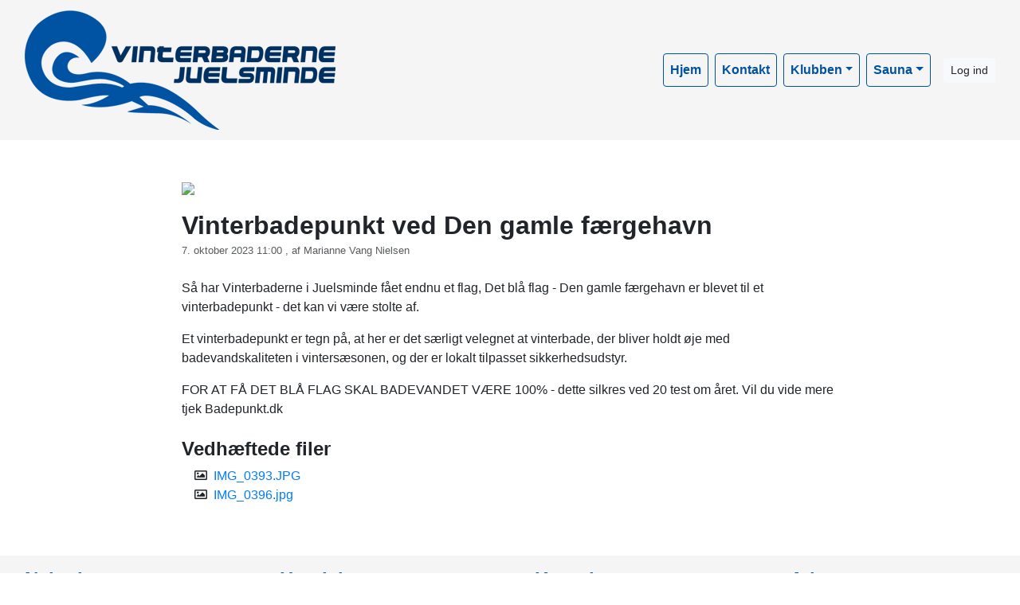

--- FILE ---
content_type: text/html; charset=utf-8
request_url: https://www.vinterbaderne-juelsminde.dk/n/vinterbadepunkt-ved-den-gamle-faergehavn
body_size: 4612
content:


<!DOCTYPE html>
<html>
<head>

    <script type="text/javascript">
        if (!window.console) {
            console = { log: function() {} };
        }
    </script>

    <title>
    Vinterbadepunkt ved Den gamle færgehavn
</title>
    <meta name="description"/>
    <meta name="keywords"/>

        <meta name="robots" content="index,follow"/>

    
<meta http-equiv="X-UA-Compatible" content="IE=edge" />
<meta http-equiv="Content-Type" content="text/html; charset=utf-8" />
<meta charset="utf-8" />
<meta http-equiv="Content-Language" content="da" />
<meta name="distribution" content="global" />
<meta name="author" content="Vinterbaderne i Juelsminde" />
<meta name="copyright" content="Vinterbaderne i Juelsminde" />
<meta name="generator" content="MemberLink" />
<meta name="viewport" content="initial-scale=1.0,maximum-scale=1.0, width=device-width" />




    
    <link type="image/icon" rel="shortcut icon" href="https://cdn-02.memberlink.dk/azure/sitesite2518149349112946507/Favicon/favicon.png?autorotate=true&amp;width=180&amp;height=180&amp;mode=crop" />

<link type="text/css" rel="stylesheet" href="/Styles/corenew.min.css?rel?3224" />

<link type="text/css" rel="stylesheet" href="/Style/Site132-Site2518149349112946507.css" />


<link rel="stylesheet" href="https://memberlinkcdn.blob.core.windows.net/assets/2026-01-05-16-29-37/dist/main.css" />


    <script type="text/javascript">
    function mapsLoaded() {};
</script>

<script src="https://cdn.jsdelivr.net/npm/popper.js@1.16.0/dist/umd/popper.min.js" integrity="sha384-Q6E9RHvbIyZFJoft+2mJbHaEWldlvI9IOYy5n3zV9zzTtmI3UksdQRVvoxMfooAo" crossorigin="anonymous"></script>


<script src="https://maps.googleapis.com/maps/api/js?libraries=places&key=AIzaSyAOoRo9bSNOny4Spv1_cKADlXXlni8APbM&callback=mapsLoaded"></script>
<script src="/js/localize.js?rel=3224"></script>

<script src="/Scripts/core.min.js?rel=3224"></script>

<script src="https://cdnjs.cloudflare.com/ajax/libs/tinymce/5.4.0/tinymce.min.js"></script>
<script src="https://cdnjs.cloudflare.com/ajax/libs/tinymce/5.4.0/icons/default/icons.min.js"></script>
<script src="https://cdnjs.cloudflare.com/ajax/libs/tinymce/5.4.0/themes/silver/theme.min.js"></script>
<script src="/Scripts/custom.min.js?rel=3224"></script>
<script src="/Content/Translations/messages.da-DK.js?rel=3224"></script>

<script type="text/javascript">
    //$.fn.modal.Constructor.prototype.enforceFocus = function() {};
    //$(document).ready(function() {
    //    TimeMessages();
    //    if (isTouchScreen) {
    //        $(':text,:password, textarea').keypad({ layout: $.keypad.qwertyLayout });
    //        $('.selectorDate, .date').keypad('destroy');
    //    }

    //});
</script>

<script src="https://www.google.com/recaptcha/api.js"></script>

    <!--[if lt IE 9]>
        <link rel="stylesheet" type="text/css" href="/Styles/menu_ie7_and_ie8.css" />
        <script src="https://html5shiv.googlecode.com/svn/trunk/html5.js"> </script>
    <![endif]-->

    
    <script type='text/javascript' src='https://platform-api.sharethis.com/js/sharethis.js#property=646f3d70413e9c001905a23c&product=sticky-share-buttons' async='async'></script>
    <meta property="og:url" content="https://www.vinterbaderne-juelsminde.dk/n/vinterbadepunkt-ved-den-gamle-faergehavn"/>
        <meta property="og:image" content="https://cdn-02.memberlink.dk/azure/sitesite2518149349112946507/News/vinterbadepunkt-ved-den-gamle-faergehavn0915HIGHDEF.jpg?autorotate=true&amp;width=600&amp;height=315&amp;mode=crop">
        <meta property="og:image:width" content="600">
        <meta property="og:image:height" content="315">
    <meta property="og:site_name" content="Vinterbaderne i Juelsminde"/>
    <meta property="og:title" content="Vinterbadepunkt ved Den gamle f&#230;rgehavn"/>


    <script type="text/javascript">
        function setNavbarSize() {
            $('.navbar.main-navbar').css("padding-top", ($('.navbar:not(.main-navbar)').outerHeight() / 16 + 0.5) + 'rem');
        }

        $(document).ready(function() {
            setNavbarSize();

            $(window).resize(function() {
                setNavbarSize();
            });
        });
    </script>
</head>

<body>

    <!-- Google Maps Overlay -->
    <div id="google-maps-overlay"></div>
    <!-- Google Maps Container -->
    <div id="google-maps-container" style="display:none;" class="initFix">
        <!-- Close Button -->
        <div id="google-maps-close"></div>
        <!-- Canvas for drawing Google map -->
        <div id="google-maps-canvas"></div>
    </div>

    <!-- Login Form Overlay -->
    <div id="login-overlay"></div>
    

    <div id="fb-root"></div>

    <div class="hide-on-landing-page">

        

<div class="navbar navbar-expand-lg main-navbar inline-style d-print-none flex-column">
    <div class="container">

        <div class="d-flex flex-wrap brand-wrapper ">
                <a class="navbar-brand p-0 mr-0" href="/">
                    <img alt="Vinterbaderne i Juelsminde" src="https://cdn-02.memberlink.dk/azure/sitesite2518149349112946507/FormFile/Logo.png?autorotate=true&amp;height=150"/>

                </a>

            <div class="d-flex align-items-center ml-auto">
                    <button type="button" class="d-lg-none btn btn-sm btn-light btn-signin text-nowrap m-0" onclick="window.ShowLogin()">Log ind</button>

                <button class="navbar-toggler py-1 px-2 ml-1" type="button" data-toggle="collapse" data-target="#mainNavbar" aria-controls="mainNavbar" aria-expanded="false" aria-label="Toggle navigation">
                    <i class="fas fa-bars fa-fw"></i>
                </button>
            </div>
        </div>


            <div class="collapse navbar-collapse logo-inline-style" id="mainNavbar">
                <ul class="navbar-nav flex-wrap ml-auto p-3 p-lg-0">
                    <li class="nav-item"><a class="nav-link" href="/" >Hjem</a></li><li class="nav-item"><a class="nav-link" href="/Form/Contact" >Kontakt</a></li><li class="nav-item dropdown"><a class="nav-link dropdown-toggle" data-toggle="dropdown" href="#">Klubben</a><ul class="dropdown-menu"><li><a class="dropdown-item text-wrap text-md-nowrap" href="/om-klubben" >Om klubben</a></li><li><a class="dropdown-item text-wrap text-md-nowrap" href="/priser" >Medlemskab/indmeldelse</a></li><li><a class="dropdown-item text-wrap text-md-nowrap" href="/vinterbaderraad" >Sikkerhed</a></li><li><a class="dropdown-item text-wrap text-md-nowrap" href="/ordensregler" >Ordensregler</a></li><li><a class="dropdown-item text-wrap text-md-nowrap" href="/page/bestyrelsen" >Bestyrelsen</a></li><li><a class="dropdown-item text-wrap text-md-nowrap" href="/vedtaegter" >Vedtægter</a></li><li><a class="dropdown-item text-wrap text-md-nowrap" href="/indsamling" >Indsamling</a></li><li><a class="dropdown-item text-wrap text-md-nowrap" href="/venteliste" >Ventelisten</a></li></ul></li><li class="nav-item dropdown"><a class="nav-link dropdown-toggle" data-toggle="dropdown" href="#">Sauna</a><ul class="dropdown-menu"><li><a class="dropdown-item text-wrap text-md-nowrap" href="/brug-af-sauna" >Regler for brug</a></li><li><a class="dropdown-item text-wrap text-md-nowrap" href="/sauna-aabningstider" >Sauna åbningstider og priser</a></li><li><a class="dropdown-item text-wrap text-md-nowrap" href="/sauna-besoegsstatistik" >Besøgsstatistik</a></li><li><a class="dropdown-item text-wrap text-md-nowrap" href="/saunaprojekt" >Saunaprojekt</a></li><li><a class="dropdown-item text-wrap text-md-nowrap" href="/sauna-gus"  target="_self">Sauna gus</a></li></ul></li>
                </ul>
            </div>

            <div class="d-none d-lg-flex ml-3 align-items-center">
                <button type="button" class="btn btn-sm btn-light btn-signin text-nowrap m-0" onclick="window.ShowLogin()">Log ind</button>
            </div>
    </div>
</div>
    </div>

    <div id="content-area">

        
        <div id="modal-root"></div>

        
        <div id="app-root"></div>
        <script type="text/javascript">
            $(function () {
                var $host = $('#app-root');
                window.componentRegistry.SiteInfo.mount($host, {});
            });
        </script>

        
        <div id="modalregion" class="modal fade" data-backdrop="static" tabindex="-1" role="dialog">
            <div class="modal-dialog modal-lg">
                <div class="modal-content">
                </div>
            </div>
        </div>

        




<div id="newsContainer" class="container my-5">
    <div class="row d-print-none">
        <div class="offset-md-2 col-md-8 d-flex">
            <div class="sharethis-inline-share-buttons"></div>
        </div>
    </div>

    <div class="row">
        <div class="offset-md-2 d-print-none d-none d-md-block"></div>
        <div class="col-md">

                <img
                    class="rounded w-100"
                    srcset="
                        https://cdn-02.memberlink.dk/azure/sitesite2518149349112946507/f/Billedarkiv/Efter%C3%A5r%202023/IMG_3715.jpg?autorotate=true&amp;height=1200 1200w,
                        https://cdn-02.memberlink.dk/azure/sitesite2518149349112946507/f/Billedarkiv/Efter%C3%A5r%202023/IMG_3715.jpg?autorotate=true&amp;height=800 800w,
                        https://cdn-02.memberlink.dk/azure/sitesite2518149349112946507/f/Billedarkiv/Efter%C3%A5r%202023/IMG_3715.jpg?autorotate=true&amp;width=480 480w
                    "
                    src="https://cdn-02.memberlink.dk/azure/sitesite2518149349112946507/f/Billedarkiv/Efter%C3%A5r%202023/IMG_3715.jpg?autorotate=true&amp;height=1200"
                />

            <div class="mb-4 mt-3">
                <h2 class="mb-0">Vinterbadepunkt ved Den gamle færgehavn</h2>

                <small class="text-muted">7. oktober 2023 11:00 , af Marianne Vang Nielsen</small>
            </div>

            <div class="my-4">
                <p>Så har Vinterbaderne i Juelsminde fået endnu et flag, Det blå flag - Den gamle færgehavn er blevet til et vinterbadepunkt - det kan vi være stolte af.</p>
<p>Et vinterbadepunkt er tegn på, at her er det særligt velegnet at vinterbade, der bliver holdt øje med badevandskaliteten i vintersæsonen, og der er lokalt tilpasset sikkerhedsudstyr.</p>
<p>FOR AT FÅ DET BLÅ FLAG SKAL BADEVANDET VÆRE 100% - dette silkres ved 20 test om året. Vil du vide mere tjek Badepunkt.dk</p>
            </div>

                <div class="d-flex flex-column d-print-none">
                    <h4 class="mb-2">Vedhæftede filer</h4>

                    <ul class="list-unstyled fa-ul">
                                <li>
                                    <span class="fa-li">
                                        <i class="far fa-image fa-fw"></i>
                                    </span><a href="https://clubportalne.blob.core.windows.net/sitesite2518149349112946507/FormFile/IMG_0393.JPG" target="_blank">IMG_0393.JPG</a>
                                </li>
                                <li>
                                    <span class="fa-li">
                                        <i class="far fa-image fa-fw"></i>
                                    </span><a href="https://clubportalne.blob.core.windows.net/sitesite2518149349112946507/FormFile/IMG_0396.jpg" target="_blank">IMG_0396.jpg</a>
                                </li>


                    </ul>
                </div>

        </div>
        <div class="offset-md-2 d-print-none d-none d-md-block"></div>
    </div>


</div>
    </div>
    <div id="form-area" style="display: none;" class="container"></div>
    
    <div class="hide-on-landing-page">
        <div class="footer d-print-none">
        <div class="content-lower-container">
            <div class="container">
                <div class="row">
                    

    <div class="col-md">



    <div class="footer-item p-3 rounded">
        <h4>Nyheder</h4>
        <ul class="list-unstyled fa-ul mb-0">
                <li class="mb-2">
                    <small class="d-block text-muted">16. september 2024 18:59</small>
                    <span class="fa-li">
                        <i class="fas fa-angle-right fa-fw"></i>
                    </span><a href="/n/vinterbadepunkt-igen-20252026-saesonen">Vinterbadepunkt igen 2025/2026 s&#230;sonen</a>
                </li>
                <li class="mb-2">
                    <small class="d-block text-muted">10. juni 2024 19:46</small>
                    <span class="fa-li">
                        <i class="fas fa-angle-right fa-fw"></i>
                    </span><a href="/n/overdragelse-af-vinterbadernes-bro">Overdragelse  af vinterbadernes bro</a>
                </li>
                <li class="mb-2">
                    <small class="d-block text-muted">7. oktober 2023 11:00</small>
                    <span class="fa-li">
                        <i class="fas fa-angle-right fa-fw"></i>
                    </span><a href="/n/vinterbadepunkt-ved-den-gamle-faergehavn">Vinterbadepunkt ved Den gamle f&#230;rgehavn</a>
                </li>
                            <li>
                    <a href="/news/overview">
                        Se alle nyheder
                    </a>
                </li>
        </ul>
    </div>

    </div>

    <div class="col-md">



<div class="footer-item p-3 rounded">
  <h4>Handel</h4>
  <ul class="list-unstyled mb-0">
      <li>
        <i class="fas fa-angle-right mr-2"></i><a href="/Ordering/tradeterms">Handelsbetingelser</a>
      </li>

      <li>CVR: 38702157</li>


        <li class="cards">
            <img src="/Images/Cards/visa.png"/>
            <img src="/Images/Cards/mc.png"/>
            <img src="/Images/Cards/dk.png"/>
            <img src="/Images/Cards/elec.png"/>
        </li>


  </ul>
</div>    </div>


<div class="col-md">
    
<div class="footer-item p-3 rounded">
    <h4>Kontakt</h4>
    <ul class="list-unstyled mb-0">
                            <li class="more">
                <i class="fas fa-angle-right fa-fw mr-2"></i><a href="/form/contact">Kontaktformular</a>
            </li>
    </ul>
</div>
    <div class="footer-item p-3 rounded">
        <h4>F&#248;lg os her</h4>

        <div class="d-flex">
                <a class="mr-2" title="Mød Vinterbaderne i Juelsminde på Facebook" href="https://facebook.com/VinterbaderJuelsminde/" target="_blank">
                    <img width="32" alt="Mød Vinterbaderne i Juelsminde på Facebook" src="/Images/facebook.png" />
                </a>
                                </div>
    </div>



</div>

    <div class="col-md">
        
<div class="footer-item p-3 rounded">
    <h4>Adresse</h4>
    <ul class="list-unstyled mb-0">
        <li>Vinterbaderne i Juelsminde</li>
        <li>Strandvejen 28T</li>
        <li>7130 Juelsminde</li>
            <li>
                <i class="fas fa-angle-right mr-2"></i><a href="#" onclick="UpdateAndShowGoogleMap('55.7171209027247', '10.0094461716278', '<strong>Vinterbaderne i Juelsminde</strong>');return false;">Vis på kort</a>
            </li>
    </ul>
</div>
    </div>

                </div>
            </div>
        </div>   
    <div class="container">
        <div class="row p-3 memberlink-footer d-flex align-center justify-content-between">
            <div class="col-md-4 logo">
                <a class="mr-2 text-decoration-none" href="https://www.gomember.com?utm_source=https%3a%2f%2fwww.vinterbaderne-juelsminde.dk&utm_medium=web&utm_campaign=system_footer_logo&utm_content=Site2518149349112946507">
                    <img alt="goMember - Medlemssystem og regnskabsprogram til foreninger" style="height: 18px" src="/Images/Logo/logo-goMember-POS-blue.png" />
                </a>
                <small class="text-muted"><a href="/info/medlemsadministration">&copy; 2011-2026</a></small>
            </div>
            <div class="addthis_horizontal_follow_toolbox"></div>
        </div>
    </div>
</div>
    </div>
        <div id="dialog-area">
            <div id="activityDialog" title="" class="modal fade" data-backdrop="static" tabindex="-1" role="dialog" aria-labelledby="activityDialogHeader" aria-hidden="true">
                <div class="modal-dialog modal-lg modal-dialog-scrollable">
                    <div class="modal-content">
                        <div class="modal-header">
                            <h5 class="modal-title" id="activityDialogHeader">Activity</h5>
                            <button type="button" class="close" data-dismiss="modal" aria-label="Close">
                                <span aria-hidden="true">&times;</span>
                            </button>
                        </div>
                        <div class="modal-body"></div>
                        <div class="modal-footer">
                            <button type="button" class="btn btn-secondary" data-dismiss="modal">Luk</button>
                        </div>
                    </div>
                </div>
            </div>

            <div id="commonDialog" title="" class="modal fade" data-backdrop="static" tabindex="-1" role="dialog" aria-labelledby="commonDialogHeader" aria-hidden="true">
                <div class="modal-dialog modal-lg modal-dialog-scrollable">
                    <div class="modal-content">
                        <div class="modal-header">
                            <h5 class="modal-title" id="commonDialogHeader"></h5>
                            <button type="button" class="close" data-dismiss="modal" aria-label="Close">
                                <span aria-hidden="true">&times;</span>
                            </button>
                        </div>
                        <div class="modal-body">
                            <form name="commonForm" id="commonForm">
                                <fieldset>
                                    <div id="commonArea">

                                    </div>
                                    <div id="commonDialogError" style="display: none"></div>
                                </fieldset>
                            </form>
                        </div>
                        <div class="modal-footer">
                            <button type="button" class="btn btn-secondary" id="commonCloseButton" data-dismiss="modal">Luk</button>
                            <button type="button" class="btn btn-primary" style="display: none" id="commonSaveButton">Gem</button>
                        </div>
                    </div>
                </div>
            </div>

            <div id="entityselectDialog" title="" class="modal fade" data-backdrop="static" tabindex="-1" role="dialog" aria-labelledby="entityselectDialogHeader" aria-hidden="true">
                <div class="modal-dialog modal-lg modal-dialog-scrollable">
                    <div class="modal-content">
                        <div class="modal-header">
                            <h5 class="modal-title" id="entityselectDialogHeader"></h5>
                            <button type="button" class="close" data-dismiss="modal" aria-label="Close">
                                <span aria-hidden="true">&times;</span>
                            </button>
                        </div>

                        <div class="modal-body"></div>

                        <div class="modal-footer">
                            <button type="button" class="btn btn-secondary" data-dismiss="modal">Luk</button>
                        </div>
                    </div>
                </div>
            </div>

        </div>

        <div id="messageregion" class="modal fade" data-backdrop="static" tabindex="-1" role="dialog"></div>

        <div id="selectregion" class="modal fade" data-backdrop="static" tabindex="-1" role="dialog"></div>


        <script type="text/html" id="tmpl-newssubscribe">
    <div class="toggle-next">
        <div class="form-group">
            <input type="email" name="email" class="form-control js-email" placeholder="Email" />
        </div>
    </div>
    <div style="display: none">
        <div class="form-group form-row">
            <div class="col">
                <input type="text" name="firstname" class="form-control js-firstName" placeholder="Fornavn" />
            </div>
            
            <div class="col">
                <input type="text" name="lastname" class="form-control js-lastName" placeholder="Efternavn" />
            </div>
        </div>
                
        <button class="btn btn-light btn-sm btn-block js-subscribe" data-done-text="Tilmeldt :-)" data-loading-text="Tilmelder...">Tilmeld</button>
    </div>
</script>
        <!-- News Templates -->

            <script type="text/javascript">
        var _trackEvent = function (category, action, opt_label, opt_value) { };
    </script>


        <div id="clipboard" style="display: none;"></div>


        <script type="text/javascript">
      if (console && console.log) {
        console.log("Site ID: ", "Site2518149349112946507");
      }
      App.start();
</script>


<script src="https://memberlinkcdn.blob.core.windows.net/assets/2026-01-05-16-29-37/dist/main.js"></script>




        
</body>
</html>

--- FILE ---
content_type: text/css; charset=utf-8
request_url: https://www.vinterbaderne-juelsminde.dk/Style/Site132-Site2518149349112946507.css
body_size: 757
content:




:root {
--testColorMain: #000000;
--testColorSecondary: #f5f5f5;
}




div.logo-inline-style#mainNavbar > ul.navbar-nav > li > a {
color: #0053a2;
border-color: #0053a2 !important;
}

div.stacked-style#mainNavbar > ul.navbar-nav {
background-color: rgba(239,239,239, 1) !important;
}

div.stacked-style#mainNavbar > ul.navbar-nav > li > a {
color: #000 !important;
}

div.stacked-inverse-style#mainNavbar > ul.navbar-nav {
background-color: rgba(239,239,239, 1) !important;
}

div.stacked-inverse-style#mainNavbar > ul.navbar-nav > li > a {
color: #fff !important;
}



.main-navbar .navbar-brand {
color: #000000;
}

    
        .main-navbar .navbar-toggler {
        color: #0053a2;
        }
    


.main-navbar .navbar-brand {
height: 150px;
    margin-top: 5px;
    margin-bottom: 5px;
    overflow: hidden;
    }

@media (max-width: 991px) {
.main-navbar .navbar-brand {
    max-height: 120px; important
}
.main-navbar .navbar-brand img {
max-height: 120px; important
}
}


    @media (min-width: 992px) {
    div.logo-inline-style#mainNavbar > ul.navbar-nav > li > a {
    border: 1px solid #000000;
    }
    }





    .main-navbar {
        
            background-color: #f5f5f5;
            color: #000000;
            }

    .dropdown-submenu {
    position: relative;
    }

    .dropdown-submenu a::after {
    transform: rotate(-90deg);
    position: absolute;
    right: 6px;
    top: .8em;
    }

    .dropdown-submenu .dropdown-menu {
    position: relative !important;
    margin: 1rem !important;
    }





    .custom-link-color a, .custom-link-color a:link, .custom-link-color a:visited, .custom-link-color a:active
    {
    color: #222222;
    }

    .m-t-r {
    padding-top: 59px;
    }

    @media (max-width: 979px) {
    .header-banner {
    margin-right: -20px;
    margin-left: -20px;
    padding-right: 20px;
    padding-left: 20px;
    padding-top: 20px;
    }
    .navbar-fixed-top {
    margin-bottom: 0;
    }
    }



    #content-area .header-color, #dialog-area .header-color
    {
    background-color: #f5f5f5;
    color: #000000;
    }

    .panel-header-color {
    border-color: #f5f5f5;
    }

    .addLogoText
    {
    font-size: 2.5em;
    font-family: Tahoma, "Arial Narrow", verdana, sans-serif;
    font-weight: bold;
    padding-left: 10px;
    margin-bottom: 20px;
    letter-spacing: 0.05em;
    line-height: 160px;
    float: left;
    
    }

    .logoText
    {
    line-height: 160px;
    
    }

    .logo a, .m-t-r .brand
    {
    color: #000000;
    }

    .content-color
    {
    background-color: #FFFFFF;
    color: #222222;
    }


    .content-lower-container
    {
    background-color: #f5f5f5;
    color:#0053a2;
    text-decoration: none;
    }

    @media (max-width: 767px) {
    .content-lower-container {
    background-color: #fff;
    color:#0053a2;
    text-decoration: none;
    }

    .footer-item {
    background-color: #f5f5f5;
    margin-bottom: 1rem;
    }
    }


    .content-lower-container a, .content-lower-container a:hover{
    color:#0053a2;
    }

    .nav-back
    {
    background-color: #33A5FF;
    }




    .menu-colors
    {
    color: #0053a2;
    background-color: #33A5FF;
    }

    .banner .links a
    {
    color: #0053a2;
    background-color: #33A5FF;
    }

    .list-group-item.active, .nav-pills .nav-link.active {
    color: #ffffff !important;
    background-color: #0d6efd !important;
    border-color: #0d6efd !important;
    }

    .list-group-item a, .nav-pills .nav-item a.nav-link {
    color: #0d6efd !important;
    }

    .list-group-item.active a, .nav-pills .nav-item a.nav-link.active {
    color: #ffffff !important;
    }


    .dropdown-item.active, .dropdown-item:active {
    background-color: #0d6efd !important;
    }

    

--- FILE ---
content_type: application/javascript
request_url: https://memberlinkcdn.blob.core.windows.net/assets/2026-01-05-16-29-37/dist/main.js
body_size: 882445
content:
/*! For license information please see main.js.LICENSE.txt */
(()=>{var e,t,r={79795:(e,t,r)=>{"use strict";function n(e){i.length||(o(),!0),i[i.length]=e}e.exports=n;var o,i=[],a=0;function u(){for(;a<i.length;){var e=a;if(a+=1,i[e].call(),a>1024){for(var t=0,r=i.length-a;t<r;t++)i[t]=i[t+a];i.length-=a,a=0}}i.length=0,a=0,!1}var s,c,l,d=void 0!==r.g?r.g:self,f=d.MutationObserver||d.WebKitMutationObserver;function p(e){return function(){var t=setTimeout(n,0),r=setInterval(n,50);function n(){clearTimeout(t),clearInterval(r),e()}}}"function"==typeof f?(s=1,c=new f(u),l=document.createTextNode(""),c.observe(l,{characterData:!0}),o=function(){s=-s,l.data=s}):o=p(u),n.requestFlush=o,n.makeRequestCallFromTimer=p},39420:(e,t,r)=>{"use strict";r.d(t,{A:()=>i});var n=r(22224),o=r.n(n);const i=function(){var e=[];return{run:function(){return Promise.all(e.map((function(e){return new Promise((function(t){return e.fn(t)}))}))).then((function(e){return e.every(o().identity)}))},dispose:function(){e.forEach((function(e){e.dispose()})),e=[]},addInterceptor:function(t,r){e.push({fn:t,dispose:r||o().noop})}}}},61089:(e,t,r)=>{"use strict";r.r(t),r.d(t,{default:()=>D});var n,o,i,a,u,s=r(54167),c=r(23029),l=r(92901),d=r(56822),f=r(53954),p=r(85501),h=r(793),v=r(96540),m=(r(46942),r(48875)),g=r(90991),y=r(22451),b=r(44852),$=r(54137),w=r(41669),S=r.n(w);function E(e,t,r){return t=(0,f.A)(t),(0,d.A)(e,x()?Reflect.construct(t,r||[],(0,f.A)(e).constructor):t.apply(e,r))}function x(){try{var e=!Boolean.prototype.valueOf.call(Reflect.construct(Boolean,[],(function(){})))}catch(e){}return(x=function(){return!!e})()}const k=(n=function(e){function t(e){var r;return(0,c.A)(this,t),r=E(this,t,arguments),(0,s.A)(r,"Value",o,r),(0,s.A)(r,"Required",i,r),(0,s.A)(r,"numberIsValid",a,r),(0,s.A)(r,"validation",u,r),Object.assign(r,{Value:e.Value,StoreValue:e.Value}),r}return(0,p.A)(t,e),(0,l.A)(t,[{key:"changeValue",value:function(e){this.Value=e}},{key:"ready",value:function(){var e,r,n,o,i;(e=t,r="mount",n=this,o=3,i=(0,g.A)((0,f.A)(1&o?e.prototype:e),r,n),2&o?function(e){return i.apply(n,e)}:i)([])}},{key:"setValueOnInput",value:function(){S()("#"+this.FieldName).val(this.StoreValue.replace(/ /g,""))}},{key:"validate",value:function(){var e=this,t=this.validation=new b.A;return t.run(this,{Value:[{required:this.IsRequired},{fn:function(){return e.numberIsValid||!e.StoreValue},msg:"Telefonnummer er ugyldigt"}]}),t.valid}}])}($.A),o=(0,h.A)(n.prototype,"Value",[y.observable],{configurable:!0,enumerable:!0,writable:!0,initializer:function(){return""}}),i=(0,h.A)(n.prototype,"Required",[y.observable],{configurable:!0,enumerable:!0,writable:!0,initializer:function(){return!1}}),a=(0,h.A)(n.prototype,"numberIsValid",[y.observable],{configurable:!0,enumerable:!0,writable:!0,initializer:function(){return!1}}),u=(0,h.A)(n.prototype,"validation",[y.observable],{configurable:!0,enumerable:!0,writable:!0,initializer:function(){return new b.A}}),n);var C,T,A,O=r(6359),P=r(19978);function _(e,t,r){return t=(0,f.A)(t),(0,d.A)(e,I()?Reflect.construct(t,r||[],(0,f.A)(e).constructor):t.apply(e,r))}function I(){try{var e=!Boolean.prototype.valueOf.call(Reflect.construct(Boolean,[],(function(){})))}catch(e){}return(I=function(){return!!e})()}var D=(0,O.PA)((T=function(e){function t(e){var r;return(0,c.A)(this,t),r=_(this,t,arguments),(0,s.A)(r,"input",A,r),r._change=function(e,t,n,o,i){r.input.numberIsValid=e,r.input.StoreValue=o},r.input=new k(e),r}return(0,p.A)(t,e),(0,l.A)(t,[{key:"componentDidMount",value:function(){this.input.ready()}},{key:"render",value:function(){return v.createElement(P.A,{label:!this.input.Compact&&this.input.FriendlyName,helpText:!this.input.Compact&&this.input.FriendlyDescription,validationError:this.input.validation.errors.Value},v.createElement(m.A,{defaultValue:this.input.Value,onChange:this._change}))}}])}(v.Component),A=(0,h.A)(T.prototype,"input",[y.observable],{configurable:!0,enumerable:!0,writable:!0,initializer:null}),C=T))||C},9233:(e,t,r)=>{"use strict";r.d(t,{A:()=>n});const n={ACTIVITY_BOOKING:"ActivityBookingEventMessage",INVITATION:"InvitationEventMessage",MOBILEPAY_INVOICE:"MobilePayInvoiceEventMessage",MOBILEPAY_SUBSCRIPTIONS:"MobilePaySubscriptionsEventMessage",VIPPSMOBILEPAY:"VippsMobilePayEventMessage",VISITOR_MESSAGE:"VisitorMessageEventMessage",TRIP_ENDED:"tripended",TRIP_STARTED:"tripstart",CURRENT_LOCATION:"current-location",KEEP_ALIVE:"keep-alive",KEEP_ALIVE_RESPONSE:"keep-alive-response"}},54137:(e,t,r)=>{"use strict";r.d(t,{A:()=>v});var n,o,i,a,u=r(54167),s=r(23029),c=r(92901),l=r(793),d=r(22451),f=r(44852),p=r(22224),h=r.n(p);const v=(n=function(){return(0,c.A)((function e(t){(0,s.A)(this,e),(0,u.A)(this,"value",o,this),(0,u.A)(this,"required",i,this),(0,u.A)(this,"validation",a,this),Object.assign(this,h().pick(t,["Required","FieldName","FriendlyName","FriendlyDescription","Compact"]))}),[{key:"mount",value:function(){var e=this;console.log("mount",this.FieldName);var t=null;window.gridViewModel?t=window.gridViewModel:window.viewModel&&(t=window.viewModel),t&&t.addInterceptor((function(t){try{e.validate()?(e.setValueOnInput(),t(!0)):t(!1)}catch(e){console.error("Not good..",e),t(!1)}}),(function(){window.mounter.unmount("#react-"+e.FieldName)}))}}])}(),o=(0,l.A)(n.prototype,"value",[d.observable],{configurable:!0,enumerable:!0,writable:!0,initializer:function(){return""}}),i=(0,l.A)(n.prototype,"required",[d.observable],{configurable:!0,enumerable:!0,writable:!0,initializer:function(){return!1}}),a=(0,l.A)(n.prototype,"validation",[d.observable],{configurable:!0,enumerable:!0,writable:!0,initializer:function(){return new f.A}}),n)},19978:(e,t,r)=>{"use strict";r.d(t,{A:()=>f,D:()=>d});var n=r(58168),o=r(80045),i=r(96540),a=r(46942),u=r.n(a),s=["label","helpText","children","className","containerClassName","renderIntoLabel","labelClassName","validationError"],c=["children","renderIntoLabel","labelClassName"],l=function(e){var t=e.label,r=e.helpText,a=e.children,c=e.className,l=e.containerClassName,d=e.renderIntoLabel,f=e.labelClassName,p=e.validationError,h=(0,o.A)(e,s);return i.createElement("div",(0,n.A)({className:u()(c,p&&"error")},h),i.createElement("div",{className:l||"form-group"},t&&d?i.createElement("div",{className:"form-check"},i.createElement("label",{className:f},a,t)):t&&i.createElement("label",{className:f},t),!d&&a,r&&i.createElement("small",{className:"text-form text-muted d-block"},r),p&&i.createElement("small",{className:"text-form text-danger d-block"},p)))},d=function(e){var t=e.children,r=(e.renderIntoLabel,e.labelClassName),a=(0,o.A)(e,c);return i.createElement(l,(0,n.A)({renderIntoLabel:!0,labelClassName:u()("form-check-label",r),className:"form-check"},a),t)};const f=l},56447:(e,t,r)=>{"use strict";r.d(t,{A:()=>s});var n=r(96540),o=r(46942),i=r.n(o);const a=function(e){var t=e.slim,r=void 0!==t&&t;return n.createElement("div",{className:i()("memberlink-loader",r&&"slim")},n.createElement("div",null),n.createElement("div",null),n.createElement("div",null),n.createElement("div",null))};var u=function(e){return n.createElement(a,e)};u.defaultProps={slim:!1};const s=u},48875:(e,t,r)=>{"use strict";r.d(t,{A:()=>c});var n=r(58168),o=r(80045),i=r(96540),a=r(89505),u=r.n(a),s=["value","onChange"];const c=function(e){var t=e.value,r=e.onChange,a=(0,o.A)(e,s);return i.createElement(u(),(0,n.A)({containerClassName:"intl-tel-input",inputClassName:"form-control",preferredCountries:["dk","gb","de","se","no"],value:t,defaultCountry:"dk",autoPlaceholder:!1,onPhoneNumberChange:r},a))}},31825:(e,t,r)=>{"use strict";r.d(t,{A:()=>N});var n=r(64467),o=r(10467),i=r(54167),a=r(23029),u=r(92901),s=r(793),c=r(54756),l=r.n(c),d=r(22451),f=r(79608),p=r(41669),h=r.n(p),v=r(71807),m=r(7767),g=r(70551);function y(e,t){(0,g.A)(2,arguments);var r=(0,v.A)(t);return(0,m.A)(e,1e3*r)}var b=r(65886),$=r(11468);function w(e){for(var t=1;t<arguments.length;t++){var r=arguments[t];for(var n in r)e[n]=r[n]}return e}var S,E,x,k,C,T,A,O=function e(t,r){function n(e,n,o){if("undefined"!=typeof document){"number"==typeof(o=w({},r,o)).expires&&(o.expires=new Date(Date.now()+864e5*o.expires)),o.expires&&(o.expires=o.expires.toUTCString()),e=encodeURIComponent(e).replace(/%(2[346B]|5E|60|7C)/g,decodeURIComponent).replace(/[()]/g,escape);var i="";for(var a in o)o[a]&&(i+="; "+a,!0!==o[a]&&(i+="="+o[a].split(";")[0]));return document.cookie=e+"="+t.write(n,e)+i}}return Object.create({set:n,get:function(e){if("undefined"!=typeof document&&(!arguments.length||e)){for(var r=document.cookie?document.cookie.split("; "):[],n={},o=0;o<r.length;o++){var i=r[o].split("="),a=i.slice(1).join("=");try{var u=decodeURIComponent(i[0]);if(n[u]=t.read(a,u),e===u)break}catch(e){}}return e?n[e]:n}},remove:function(e,t){n(e,"",w({},t,{expires:-1}))},withAttributes:function(t){return e(this.converter,w({},this.attributes,t))},withConverter:function(t){return e(w({},this.converter,t),this.attributes)}},{attributes:{value:Object.freeze(r)},converter:{value:Object.freeze(t)}})}({read:function(e){return'"'===e[0]&&(e=e.slice(1,-1)),e.replace(/(%[\dA-F]{2})+/gi,decodeURIComponent)},write:function(e){return encodeURIComponent(e).replace(/%(2[346BF]|3[AC-F]|40|5[BDE]|60|7[BCD])/g,decodeURIComponent)}},{path:"/"});function P(e,t){var r=Object.keys(e);if(Object.getOwnPropertySymbols){var n=Object.getOwnPropertySymbols(e);t&&(n=n.filter((function(t){return Object.getOwnPropertyDescriptor(e,t).enumerable}))),r.push.apply(r,n)}return r}function _(e){for(var t=1;t<arguments.length;t++){var r=null!=arguments[t]?arguments[t]:{};t%2?P(Object(r),!0).forEach((function(t){(0,n.A)(e,t,r[t])})):Object.getOwnPropertyDescriptors?Object.defineProperties(e,Object.getOwnPropertyDescriptors(r)):P(Object(r)).forEach((function(t){Object.defineProperty(e,t,Object.getOwnPropertyDescriptor(r,t))}))}return e}var I="d2ViY2xpZW50OmJvcm4ycnVu",D=(S=function(){return(0,u.A)((function e(){var t=this;(0,a.A)(this,e),(0,i.A)(this,"accessToken",E,this),(0,i.A)(this,"refreshToken",x,this),this.tokenExpires=null,this.lastRefresh=null,(0,i.A)(this,"doNotRememberMe",k,this),(0,i.A)(this,"didLogout",C,this),(0,i.A)(this,"clientKey",T,this),(0,i.A)(this,"initLoaded",A,this),this.initLoad(),(0,d.when)((function(){return t.refreshToken}),(function(){console.log("When",t.refreshToken),h().ajaxSetup({beforeSend:function(e,r){console.log("this.accessToken",t.accessToken),"/auth/token"===r.url||t.accessToken&&e.setRequestHeader("Authorization","Bearer ".concat(t.accessToken))}}),window.setInterval((function(){return t.checkAccessToken()}),6e4)}))}),[{key:"isAnonymousMode",get:function(){return this.accessToken||this.storedJwsToken()}},{key:"loaded",value:function(){var e=this;return new Promise((function(t,r){(0,d.when)((function(){return e.initLoaded}),(function(){return t()}))}))}},{key:"logout",value:function(){this._removeJwsToken(),this._reset(),this._resetRefreshToken(),this.didLogout=!0}},{key:"login",value:(m=(0,o.A)(l().mark((function e(t){var r,n,o,i,a;return l().wrap((function(e){for(;;)switch(e.prev=e.next){case 0:return r=t.email,n=t.password,o=t.rememberMe,this._reset(),this._setClient(I),i="grant_type=password&username=".concat(r,"&password=").concat(n),e.next=6,f.A.post("/auth/token",null,{contentType:"application/x-www-form-urlencoded",data:i,headers:{Authorization:"Basic ".concat(this.client)}});case 6:return a=e.sent,this.didLogout=!1,this._setTokenResult(_({doNotStoreToken:!o},a)),e.abrupt("return",!0);case 10:case"end":return e.stop()}}),e,this)}))),function(e){return m.apply(this,arguments)})},{key:"getJwsToken",value:(v=(0,o.A)(l().mark((function e(){var t;return l().wrap((function(e){for(;;)switch(e.prev=e.next){case 0:return e.next=2,f.A.get("/api/members/jwstoken");case 2:if(!(t=e.sent)||!t.token){e.next=5;break}return e.abrupt("return",t.token);case 5:return e.abrupt("return",null);case 6:case"end":return e.stop()}}),e)}))),function(){return v.apply(this,arguments)})},{key:"loginCurrentMembersJwsToken",value:(p=(0,o.A)(l().mark((function e(){var t;return l().wrap((function(e){for(;;)switch(e.prev=e.next){case 0:return e.next=2,this.getJwsToken();case 2:if(!(t=e.sent)){e.next=6;break}return e.next=6,this.loginJws(t);case 6:case"end":return e.stop()}}),e,this)}))),function(){return p.apply(this,arguments)})},{key:"storeJwsToken",value:function(e){console.log("Jws token stored in cookie"),O.set("jws",e,{expires:365})}},{key:"storeJwsTokenIfNotAlreadyStored",value:(c=(0,o.A)(l().mark((function e(){var t;return l().wrap((function(e){for(;;)switch(e.prev=e.next){case 0:if(!(t=this.storedJwsToken())){e.next=3;break}return e.abrupt("return");case 3:return e.next=5,this.getJwsToken();case 5:t=e.sent,this.storeJwsToken(t);case 7:case"end":return e.stop()}}),e,this)}))),function(){return c.apply(this,arguments)})},{key:"_removeJwsToken",value:function(){this.storedJwsToken()&&O.remove("jws")}},{key:"loginJws",value:(s=(0,o.A)(l().mark((function e(t){var r,n;return l().wrap((function(e){for(;;)switch(e.prev=e.next){case 0:return this._reset(),this._setClient("andzOmp3c3JvY2tz"),r="grant_type=password&username=".concat(t,"&password=123"),e.prev=3,e.next=6,f.A.post("/auth/token",null,{contentType:"application/x-www-form-urlencoded",data:r,headers:{Authorization:"Basic ".concat(this.client)}});case 6:n=e.sent,this.didLogout=!1,this._setTokenResult(_({doNotStoreToken:!1},n)),this.storeJwsToken(t),e.next=15;break;case 12:return e.prev=12,e.t0=e.catch(3),e.abrupt("return",!1);case 15:return e.abrupt("return",!0);case 16:case"end":return e.stop()}}),e,this,[[3,12]])}))),function(e){return s.apply(this,arguments)})},{key:"loginWithJwsTokenIfAvailable",value:(n=(0,o.A)(l().mark((function e(){var t,r;return l().wrap((function(e){for(;;)switch(e.prev=e.next){case 0:if(t=this.storedJwsToken(),console.log("loginWithJwsTokenIfAvailable",t),t){e.next=4;break}return e.abrupt("return",!1);case 4:return e.next=6,this.loginJws(t);case 6:return r=e.sent,e.abrupt("return",r);case 8:case"end":return e.stop()}}),e,this)}))),function(){return n.apply(this,arguments)})},{key:"initLoad",value:(r=(0,o.A)(l().mark((function e(){return l().wrap((function(e){for(;;)switch(e.prev=e.next){case 0:if(this.storedRefreshToken()){e.next=6;break}return e.next=4,this.loginWithJwsTokenIfAvailable();case 4:return this.initLoaded=!0,e.abrupt("return");case 6:return e.next=8,this.refreshAccessToken();case 8:this.initLoaded=!0;case 9:case"end":return e.stop()}}),e,this)}))),function(){return r.apply(this,arguments)})},{key:"checkAccessToken",value:(t=(0,o.A)(l().mark((function e(){return l().wrap((function(e){for(;;)switch(e.prev=e.next){case 0:if(this._shouldTokenRenew){e.next=2;break}return e.abrupt("return");case 2:return e.next=4,this.refreshAccessToken();case 4:case"end":return e.stop()}}),e,this)}))),function(){return t.apply(this,arguments)})},{key:"storedJwsToken",value:function(){return O.get("jws")}},{key:"storedRefreshToken",value:function(){return this.refreshToken||(this.refreshToken=window.localStorage.refreshToken),this.refreshToken}},{key:"_shouldTokenRenew",get:function(){var e=this.storedRefreshToken();if(e&&!this.accessToken)return!0;if(!this.tokenExpires||!e)return!1;var t=y(this.tokenExpires,-600);return console.log("threshold, tokenExpires",t,this.tokenExpires),(0,b.A)(t)}},{key:"_rememberMe",get:function(){return null===this.doNotRememberMe&&(this.doNotRememberMe="true"===window.localStorage.doNotRememberMe),!this.doNotRememberMe}},{key:"_setClient",value:function(e){this.clientKey=e,window.localStorage.setItem("clientKey",this.clientKey)}},{key:"client",get:function(){return this.clientKey||(this.clientKey=window.localStorage.clientKey,this.clientKey||(this.clientKey=I)),this.clientKey}},{key:"_reset",value:function(){this.accessToken=null,this.tokenExpries=null,this.refreshToken=null,this.clientKey=null,window.localStorage.removeItem("clientKey")}},{key:"_resetRefreshToken",value:function(){window.localStorage.removeItem("refreshToken")}},{key:"_setTokenResult",value:function(e){this.accessToken=e.access_token,this.tokenExpires=y(new Date,parseInt(e.expires_in)),this.refreshToken=e.refresh_token,window.localStorage.setItem("refreshToken",this.refreshToken),e.doNotStoreToken&&(this.doNotRememberMe="true",window.localStorage.setItem("doNotRememberMe","true")),console.log("NEW ACCESSTOKEN: _setTokenResult",e.access_token)}},{key:"refreshAccessToken",value:(e=(0,o.A)(l().mark((function e(){var t,r,n;return l().wrap((function(e){for(;;)switch(e.prev=e.next){case 0:if(t=this.storedRefreshToken()){e.next=5;break}return e.next=4,this.loginWithJwsTokenIfAvailable();case 4:return e.abrupt("return");case 5:if(r=new Date,!(this.lastRefresh&&this.lastRefresh>y(r,-180))){e.next=8;break}return e.abrupt("return");case 8:return this.lastRefresh=new Date,e.prev=9,e.next=12,f.A.post("/auth/token",null,{contentType:"application/x-www-form-urlencoded",data:"grant_type=refresh_token&refresh_token=".concat(t),headers:{Authorization:"Basic ".concat(this.client)}});case 12:return n=e.sent,this._setTokenResult(n),e.next=16,this.storeJwsTokenIfNotAlreadyStored();case 16:e.next=24;break;case 18:return e.prev=18,e.t0=e.catch(9),e.next=22,this.loginWithJwsTokenIfAvailable();case 22:e.sent||(this._reset(),this._resetRefreshToken());case 24:case"end":return e.stop()}}),e,this,[[9,18]])}))),function(){return e.apply(this,arguments)})}]);var e,t,r,n,s,c,p,v,m}(),E=(0,s.A)(S.prototype,"accessToken",[d.observable],{configurable:!0,enumerable:!0,writable:!0,initializer:function(){return null}}),x=(0,s.A)(S.prototype,"refreshToken",[d.observable],{configurable:!0,enumerable:!0,writable:!0,initializer:function(){return null}}),k=(0,s.A)(S.prototype,"doNotRememberMe",[d.observable],{configurable:!0,enumerable:!0,writable:!0,initializer:function(){return null}}),C=(0,s.A)(S.prototype,"didLogout",[d.observable],{configurable:!0,enumerable:!0,writable:!0,initializer:function(){return!1}}),T=(0,s.A)(S.prototype,"clientKey",[d.observable],{configurable:!0,enumerable:!0,writable:!0,initializer:null}),A=(0,s.A)(S.prototype,"initLoaded",[d.observable],{configurable:!0,enumerable:!0,writable:!0,initializer:function(){return!1}}),(0,s.A)(S.prototype,"isAnonymousMode",[d.computed],Object.getOwnPropertyDescriptor(S.prototype,"isAnonymousMode"),S.prototype),S);const N=(0,$.U)("oauthStore",(function(){return new D})).store()},26610:(e,t,r)=>{"use strict";var n=r(23029),o=r(92901),i=r(9852),a=r(72477),u=new(function(){return(0,o.A)((function e(){(0,n.A)(this,e)}),[{key:"format",value:function(e,t){return(0,i.A)(e,t,{locale:a.A})}}])}());window.localStore=u,window.localFormat=u.format},29179:(e,t,r)=>{"use strict";r.d(t,{A:()=>oe});var n,o,i,a,u,s,c,l,d,f,p,h,v,m,g,y,b=r(45458),$=r(10467),w=r(54167),S=r(23029),E=r(92901),x=r(793),k=r(54756),C=r.n(k),T=r(22451),A=r(80045),O=r(22224),P=r.n(O),_=r(67193),I=r.n(_),D=r(1806),N=["birthDate"];const M=(n=function(){return(0,E.A)((function e(t){var r=this;(0,S.A)(this,e),(0,w.A)(this,"userName",o,this),(0,w.A)(this,"siteUrl",i,this),(0,w.A)(this,"firstName",a,this),(0,w.A)(this,"lastName",u,this),(0,w.A)(this,"gender",s,this),(0,w.A)(this,"displayName",c,this),(0,w.A)(this,"apiKey",l,this),(0,w.A)(this,"entityId",d,this),(0,w.A)(this,"globalId",f,this),(0,w.A)(this,"tagsAssigned",p,this),(0,w.A)(this,"userPerms",h,this),(0,w.A)(this,"facebookPsid",v,this),(0,w.A)(this,"privacy",m,this),(0,w.A)(this,"birthDate",g,this),(0,w.A)(this,"acceptForm",y,this),this.hasTag=function(e){var t=P().isString(e)?e:e.entityId;return r.tags&&r.tags.find((function(e){return e.entityId===t}))||r.adminTags&&r.adminTags.find((function(e){return e.entityId===t}))},this.hasOneOf=function(e){return e.some(r.hasTag)},this.hasOneOfAdminTags=function(e){return e&&e.some((function(e){return r.adminTags&&r.adminTags.find((function(t){return t.entityId===e}))}))},this.hasOneOfRoles=function(e){return r.userPerms&&r.userPerms.adminRoles&&r.userPerms.adminRoles.find((function(t){return e.indexOf(t)>-1}))},this.isInRole=function(e){return r.userPerms&&r.userPerms.adminRoles&&r.userPerms.adminRoles.find((function(t){return t===e}))},this.merge=function(e){var t=e.birthDate,n=(0,A.A)(e,N);r.birthDate=t?(0,D.A)(t):null,Object.assign(r,I()(n))},this.merge(t),this.userPerms=this.userPerms||{},console.log("User",this)}),[{key:"tags",get:function(){return this.tagsAssigned.map((function(e){return{entityId:e,name:e}}))}},{key:"adminTags",get:function(){return this.userPerms.adminTags?this.userPerms.adminTags.map((function(e){return{entityId:e,name:e}})):null}},{key:"smsAllowed",get:function(){return this.userPerms&&(this.userPerms.isAdmin||this.isInRole("sendSms"))}},{key:"hasAddress",get:function(){return this.address||this.postalZip||this.city}},{key:"hasAdminRole",get:function(){return this.userPerms.isAdmin||this.userPerms.adminRoles&&this.userPerms.adminRoles.length>0}}])}(),o=(0,x.A)(n.prototype,"userName",[T.observable],{configurable:!0,enumerable:!0,writable:!0,initializer:null}),i=(0,x.A)(n.prototype,"siteUrl",[T.observable],{configurable:!0,enumerable:!0,writable:!0,initializer:null}),a=(0,x.A)(n.prototype,"firstName",[T.observable],{configurable:!0,enumerable:!0,writable:!0,initializer:null}),u=(0,x.A)(n.prototype,"lastName",[T.observable],{configurable:!0,enumerable:!0,writable:!0,initializer:null}),s=(0,x.A)(n.prototype,"gender",[T.observable],{configurable:!0,enumerable:!0,writable:!0,initializer:null}),c=(0,x.A)(n.prototype,"displayName",[T.observable],{configurable:!0,enumerable:!0,writable:!0,initializer:null}),l=(0,x.A)(n.prototype,"apiKey",[T.observable],{configurable:!0,enumerable:!0,writable:!0,initializer:null}),d=(0,x.A)(n.prototype,"entityId",[T.observable],{configurable:!0,enumerable:!0,writable:!0,initializer:null}),f=(0,x.A)(n.prototype,"globalId",[T.observable],{configurable:!0,enumerable:!0,writable:!0,initializer:null}),p=(0,x.A)(n.prototype,"tagsAssigned",[T.observable],{configurable:!0,enumerable:!0,writable:!0,initializer:function(){return[]}}),h=(0,x.A)(n.prototype,"userPerms",[T.observable],{configurable:!0,enumerable:!0,writable:!0,initializer:function(){return{}}}),v=(0,x.A)(n.prototype,"facebookPsid",[T.observable],{configurable:!0,enumerable:!0,writable:!0,initializer:null}),m=(0,x.A)(n.prototype,"privacy",[T.observable],{configurable:!0,enumerable:!0,writable:!0,initializer:null}),g=(0,x.A)(n.prototype,"birthDate",[T.observable],{configurable:!0,enumerable:!0,writable:!0,initializer:null}),y=(0,x.A)(n.prototype,"acceptForm",[T.observable],{configurable:!0,enumerable:!0,writable:!0,initializer:function(){return null}}),(0,x.A)(n.prototype,"tags",[T.computed],Object.getOwnPropertyDescriptor(n.prototype,"tags"),n.prototype),(0,x.A)(n.prototype,"adminTags",[T.computed],Object.getOwnPropertyDescriptor(n.prototype,"adminTags"),n.prototype),(0,x.A)(n.prototype,"smsAllowed",[T.computed],Object.getOwnPropertyDescriptor(n.prototype,"smsAllowed"),n.prototype),(0,x.A)(n.prototype,"hasAddress",[T.computed],Object.getOwnPropertyDescriptor(n.prototype,"hasAddress"),n.prototype),n);var R,j,L,F,U,B,z,V,W,H,q,G,K,Y,J=["NetsEasy","MobilePaySubscriptions","Stripe"],Q=(R=function(){return(0,E.A)((function e(t){(0,S.A)(this,e),(0,w.A)(this,"loaded",j,this),(0,w.A)(this,"allowRegisterFamily",L,this),(0,w.A)(this,"selectTeamHeadline",F,this),(0,w.A)(this,"selectTeamDesciption",U,this),(0,w.A)(this,"dependencies",B,this),t&&this.setData(t)}),[{key:"hasDependency",value:function(e){return null!=this.dependencies[e]&&this.dependencies[e]}},{key:"canRefund",get:function(){return this.paymentMethods&&this.paymentMethods.length>0&&this.paymentMethods.some((function(e){return J.includes(e)}))}},{key:"setData",value:function(e){Object.assign(this,e),this.loaded=!0}}])}(),j=(0,x.A)(R.prototype,"loaded",[T.observable],{configurable:!0,enumerable:!0,writable:!0,initializer:function(){return!1}}),L=(0,x.A)(R.prototype,"allowRegisterFamily",[T.observable],{configurable:!0,enumerable:!0,writable:!0,initializer:function(){return!1}}),F=(0,x.A)(R.prototype,"selectTeamHeadline",[T.observable],{configurable:!0,enumerable:!0,writable:!0,initializer:null}),U=(0,x.A)(R.prototype,"selectTeamDesciption",[T.observable],{configurable:!0,enumerable:!0,writable:!0,initializer:null}),B=(0,x.A)(R.prototype,"dependencies",[T.observable],{configurable:!0,enumerable:!0,writable:!0,initializer:function(){return{}}}),R),X=r(43253),Z=r(79608),ee=r(31825),te=r(89299),re=r(11468),ne=(z=function(){return(0,E.A)((function e(){var t=this;(0,S.A)(this,e),(0,w.A)(this,"loggedIn",V,this),(0,w.A)(this,"site",W,this),(0,w.A)(this,"loginAttempted",H,this),(0,w.A)(this,"currentTime",q,this),(0,w.A)(this,"initiated",G,this),(0,w.A)(this,"memberLoaded",K,this),(0,w.A)(this,"modules",Y,this),console.log("SessionStore contructor"),this.loadSite(),this.loadMember(),setInterval((function(){t.currentTime=new Date}),1333)}),[{key:"loadSite",value:(t=(0,$.A)(C().mark((function e(){var t,r,n=this;return C().wrap((function(e){for(;;)switch(e.prev=e.next){case 0:return e.next=2,Z.A.get("/api/site/current");case 2:return t=e.sent,this.site.setData(t),e.next=6,Z.A.get("/api/site/vault");case 6:(r=e.sent)&&r.forEach((function(e){return n.modules.push(e)})),this.initiated=!0;case 9:case"end":return e.stop()}}),e,this)}))),function(){return t.apply(this,arguments)})},{key:"loadMember",value:(e=(0,$.A)(C().mark((function e(){var t;return C().wrap((function(e){for(;;)switch(e.prev=e.next){case 0:return e.prev=0,e.next=3,Z.A.get("/api/members/menoca");case 3:t=e.sent,this.user=new M(t),this.memberLoaded=this.loggedIn=!!this.user.entityId,e.next=10;break;case 8:e.prev=8,e.t0=e.catch(0);case 10:this.loginAttempted=!0;case 11:case"end":return e.stop()}}),e,this,[[0,8]])}))),function(){return e.apply(this,arguments)})},{key:"SitePromise",value:function(){var e=this;return new Promise((function(t,r){(0,T.when)((function(){return e.initiated}),(function(){return t()}))}))}},{key:"MemberPromise",value:function(){var e=this;return new Promise((function(t,r){(0,T.when)((function(){return e.memberLoaded}),(function(){return t()}))}))}},{key:"loaded",get:function(){return this.loginAttempted&&this.initiated}},{key:"isAuthenticated",get:function(){return this.memberLoaded||ee.A.accessToken}},{key:"notLoggedIn",get:function(){return this.loginAttempted&&!this.memberLoaded}},{key:"isAnonymous",get:function(){return!this.memberLoaded&&ee.A.accessToken}},{key:"id",get:function(){if(this.loggedIn)return this.user.entityId;var e=window.localStorage.deviceIdent;return null==e&&(e=(0,te.C)("ID"),window.localStorage.setItem("deviceIdent",e)),e}},{key:"validPriceTags",get:function(){return this.loggedIn?[].concat((0,b.A)(this.user.tagsAssigned),["","*","+"]):["-"]}},{key:"messageToMemberAllowed",get:function(){return this.user&&(!this.site.disableMemberCom||this.user.hasAdminRole)}},{key:"hasModule",value:function(e){return this.modules.some((function(t){return t===e}))}},{key:"itsTime",value:function(e){var t=e.id,r=e.duration,n=window.localStorage[t],o=new Date;if(!n)return window.localStorage.setItem(t,o.toISOString()),!0;var i="string"==typeof n?(0,D.A)(n):n,a=(0,X.A)(o,i);return console.log("currentDuration",a),a>r&&(window.localStorage.setItem(t,o.toISOString()),!0)}}]);var e,t}(),V=(0,x.A)(z.prototype,"loggedIn",[T.observable],{configurable:!0,enumerable:!0,writable:!0,initializer:function(){return!1}}),W=(0,x.A)(z.prototype,"site",[T.observable],{configurable:!0,enumerable:!0,writable:!0,initializer:function(){return new Q}}),H=(0,x.A)(z.prototype,"loginAttempted",[T.observable],{configurable:!0,enumerable:!0,writable:!0,initializer:function(){return!1}}),q=(0,x.A)(z.prototype,"currentTime",[T.observable],{configurable:!0,enumerable:!0,writable:!0,initializer:function(){return new Date}}),G=(0,x.A)(z.prototype,"initiated",[T.observable],{configurable:!0,enumerable:!0,writable:!0,initializer:function(){return!1}}),K=(0,x.A)(z.prototype,"memberLoaded",[T.observable],{configurable:!0,enumerable:!0,writable:!0,initializer:function(){return!1}}),Y=(0,x.A)(z.prototype,"modules",[T.observable],{configurable:!0,enumerable:!0,writable:!0,initializer:function(){return[]}}),(0,x.A)(z.prototype,"loaded",[T.computed],Object.getOwnPropertyDescriptor(z.prototype,"loaded"),z.prototype),(0,x.A)(z.prototype,"isAuthenticated",[T.computed],Object.getOwnPropertyDescriptor(z.prototype,"isAuthenticated"),z.prototype),(0,x.A)(z.prototype,"notLoggedIn",[T.computed],Object.getOwnPropertyDescriptor(z.prototype,"notLoggedIn"),z.prototype),(0,x.A)(z.prototype,"isAnonymous",[T.computed],Object.getOwnPropertyDescriptor(z.prototype,"isAnonymous"),z.prototype),(0,x.A)(z.prototype,"id",[T.computed],Object.getOwnPropertyDescriptor(z.prototype,"id"),z.prototype),(0,x.A)(z.prototype,"validPriceTags",[T.computed],Object.getOwnPropertyDescriptor(z.prototype,"validPriceTags"),z.prototype),(0,x.A)(z.prototype,"messageToMemberAllowed",[T.computed],Object.getOwnPropertyDescriptor(z.prototype,"messageToMemberAllowed"),z.prototype),z);const oe=(0,re.U)("sessionStore",(function(){return new ne})).store()},47235:(e,t,r)=>{"use strict";r.d(t,{A:()=>Te});var n,o,i=r(10467),a=r(54167),u=r(23029),s=r(92901),c=r(793),l=r(54756),d=r.n(l),f=(n=Object.setPrototypeOf||{__proto__:[]}instanceof Array&&function(e,t){e.__proto__=t}||function(e,t){for(var r in t)t.hasOwnProperty(r)&&(e[r]=t[r])},function(e,t){function r(){this.constructor=e}n(e,t),e.prototype=null===t?Object.create(t):(r.prototype=t.prototype,new r)}),p=function(e){function t(t,r){var n=this,o=this.constructor.prototype;return(n=e.call(this,t)||this).statusCode=r,n.__proto__=o,n}return f(t,e),t}(Error),h=function(e){function t(t){void 0===t&&(t="A timeout occurred.");var r=this,n=this.constructor.prototype;return(r=e.call(this,t)||this).__proto__=n,r}return f(t,e),t}(Error),v=function(e){function t(t){void 0===t&&(t="An abort occurred.");var r=this,n=this.constructor.prototype;return(r=e.call(this,t)||this).__proto__=n,r}return f(t,e),t}(Error),m=Object.assign||function(e){for(var t,r=1,n=arguments.length;r<n;r++)for(var o in t=arguments[r])Object.prototype.hasOwnProperty.call(t,o)&&(e[o]=t[o]);return e},g=function(e,t,r){this.statusCode=e,this.statusText=t,this.content=r},y=function(){function e(){}return e.prototype.get=function(e,t){return this.send(m({},t,{method:"GET",url:e}))},e.prototype.post=function(e,t){return this.send(m({},t,{method:"POST",url:e}))},e.prototype.delete=function(e,t){return this.send(m({},t,{method:"DELETE",url:e}))},e.prototype.getCookieString=function(e){return""},e}();!function(e){e[e.Trace=0]="Trace",e[e.Debug=1]="Debug",e[e.Information=2]="Information",e[e.Warning=3]="Warning",e[e.Error=4]="Error",e[e.Critical=5]="Critical",e[e.None=6]="None"}(o||(o={}));var b=function(){function e(){}return e.prototype.log=function(e,t){},e.instance=new e,e}(),$=function(e,t,r,n){return new(r||(r=Promise))((function(o,i){function a(e){try{s(n.next(e))}catch(e){i(e)}}function u(e){try{s(n.throw(e))}catch(e){i(e)}}function s(e){e.done?o(e.value):new r((function(t){t(e.value)})).then(a,u)}s((n=n.apply(e,t||[])).next())}))},w=function(e,t){var r,n,o,i,a={label:0,sent:function(){if(1&o[0])throw o[1];return o[1]},trys:[],ops:[]};return i={next:u(0),throw:u(1),return:u(2)},"function"==typeof Symbol&&(i[Symbol.iterator]=function(){return this}),i;function u(i){return function(u){return function(i){if(r)throw new TypeError("Generator is already executing.");for(;a;)try{if(r=1,n&&(o=2&i[0]?n.return:i[0]?n.throw||((o=n.return)&&o.call(n),0):n.next)&&!(o=o.call(n,i[1])).done)return o;switch(n=0,o&&(i=[2&i[0],o.value]),i[0]){case 0:case 1:o=i;break;case 4:return a.label++,{value:i[1],done:!1};case 5:a.label++,n=i[1],i=[0];continue;case 7:i=a.ops.pop(),a.trys.pop();continue;default:if(!(o=a.trys,(o=o.length>0&&o[o.length-1])||6!==i[0]&&2!==i[0])){a=0;continue}if(3===i[0]&&(!o||i[1]>o[0]&&i[1]<o[3])){a.label=i[1];break}if(6===i[0]&&a.label<o[1]){a.label=o[1],o=i;break}if(o&&a.label<o[2]){a.label=o[2],a.ops.push(i);break}o[2]&&a.ops.pop(),a.trys.pop();continue}i=t.call(e,a)}catch(e){i=[6,e],n=0}finally{r=o=0}if(5&i[0])throw i[1];return{value:i[0]?i[1]:void 0,done:!0}}([i,u])}}},S=function(){function e(){}return e.isRequired=function(e,t){if(null==e)throw new Error("The '"+t+"' argument is required.")},e.isIn=function(e,t,r){if(!(e in t))throw new Error("Unknown "+r+" value: "+e+".")},e}(),E=function(){function e(){}return Object.defineProperty(e,"isBrowser",{get:function(){return"object"==typeof window},enumerable:!0,configurable:!0}),Object.defineProperty(e,"isWebWorker",{get:function(){return"object"==typeof self&&"importScripts"in self},enumerable:!0,configurable:!0}),Object.defineProperty(e,"isNode",{get:function(){return!this.isBrowser&&!this.isWebWorker},enumerable:!0,configurable:!0}),e}();function x(e,t){var r="";return k(e)?(r="Binary data of length "+e.byteLength,t&&(r+=". Content: '"+function(e){var t=new Uint8Array(e),r="";return t.forEach((function(e){r+="0x"+(e<16?"0":"")+e.toString(16)+" "})),r.substr(0,r.length-1)}(e)+"'")):"string"==typeof e&&(r="String data of length "+e.length,t&&(r+=". Content: '"+e+"'")),r}function k(e){return e&&"undefined"!=typeof ArrayBuffer&&(e instanceof ArrayBuffer||e.constructor&&"ArrayBuffer"===e.constructor.name)}function C(e,t,r,n,i,a,u){return $(this,void 0,void 0,(function(){var s,c,l,d,f;return w(this,(function(p){switch(p.label){case 0:return i?[4,i()]:[3,2];case 1:(l=p.sent())&&((s={}).Authorization="Bearer "+l,c=s),p.label=2;case 2:return e.log(o.Trace,"("+t+" transport) sending data. "+x(a,u)+"."),d=k(a)?"arraybuffer":"text",[4,r.post(n,{content:a,headers:c,responseType:d})];case 3:return f=p.sent(),e.log(o.Trace,"("+t+" transport) request complete. Response status: "+f.statusCode+"."),[2]}}))}))}var T,A=function(){function e(e,t){this.subject=e,this.observer=t}return e.prototype.dispose=function(){var e=this.subject.observers.indexOf(this.observer);e>-1&&this.subject.observers.splice(e,1),0===this.subject.observers.length&&this.subject.cancelCallback&&this.subject.cancelCallback().catch((function(e){}))},e}(),O=function(){function e(e){this.minimumLogLevel=e,this.outputConsole=console}return e.prototype.log=function(e,t){if(e>=this.minimumLogLevel)switch(e){case o.Critical:case o.Error:this.outputConsole.error("["+(new Date).toISOString()+"] "+o[e]+": "+t);break;case o.Warning:this.outputConsole.warn("["+(new Date).toISOString()+"] "+o[e]+": "+t);break;case o.Information:this.outputConsole.info("["+(new Date).toISOString()+"] "+o[e]+": "+t);break;default:this.outputConsole.log("["+(new Date).toISOString()+"] "+o[e]+": "+t)}},e}(),P=function(){var e=Object.setPrototypeOf||{__proto__:[]}instanceof Array&&function(e,t){e.__proto__=t}||function(e,t){for(var r in t)t.hasOwnProperty(r)&&(e[r]=t[r])};return function(t,r){function n(){this.constructor=t}e(t,r),t.prototype=null===r?Object.create(r):(n.prototype=r.prototype,new n)}}(),_=Object.assign||function(e){for(var t,r=1,n=arguments.length;r<n;r++)for(var o in t=arguments[r])Object.prototype.hasOwnProperty.call(t,o)&&(e[o]=t[o]);return e};if("undefined"==typeof XMLHttpRequest){var I=require;T=I("request")}var D,N=function(e){function t(t){var r=e.call(this)||this;if(void 0===T)throw new Error("The 'request' module could not be loaded.");return r.logger=t,r.cookieJar=T.jar(),r.request=T.defaults({jar:r.cookieJar}),r}return P(t,e),t.prototype.send=function(e){var t=this;return e.abortSignal&&e.abortSignal.aborted?Promise.reject(new v):new Promise((function(r,n){var i;i=k(e.content)?Buffer.from(e.content):e.content||"";var a=t.request(e.url,{body:i,encoding:"arraybuffer"===e.responseType?null:"utf8",headers:_({"X-Requested-With":"XMLHttpRequest"},e.headers),method:e.method,timeout:e.timeout},(function(i,a,u){if(e.abortSignal&&(e.abortSignal.onabort=null),i)return"ETIMEDOUT"===i.code&&(t.logger.log(o.Warning,"Timeout from HTTP request."),n(new h)),t.logger.log(o.Warning,"Error from HTTP request. "+i),void n(i);a.statusCode>=200&&a.statusCode<300?r(new g(a.statusCode,a.statusMessage||"",u)):n(new p(a.statusMessage||"",a.statusCode||0))}));e.abortSignal&&(e.abortSignal.onabort=function(){a.abort(),n(new v)})}))},t.prototype.getCookieString=function(e){return this.cookieJar.getCookieString(e)},t}(y),M=function(){var e=Object.setPrototypeOf||{__proto__:[]}instanceof Array&&function(e,t){e.__proto__=t}||function(e,t){for(var r in t)t.hasOwnProperty(r)&&(e[r]=t[r])};return function(t,r){function n(){this.constructor=t}e(t,r),t.prototype=null===r?Object.create(r):(n.prototype=r.prototype,new n)}}(),R=function(e){function t(t){var r=e.call(this)||this;return r.logger=t,r}return M(t,e),t.prototype.send=function(e){var t=this;return e.abortSignal&&e.abortSignal.aborted?Promise.reject(new v):e.method?e.url?new Promise((function(r,n){var i=new XMLHttpRequest;i.open(e.method,e.url,!0),i.withCredentials=!0,i.setRequestHeader("X-Requested-With","XMLHttpRequest"),i.setRequestHeader("Content-Type","text/plain;charset=UTF-8");var a=e.headers;a&&Object.keys(a).forEach((function(e){i.setRequestHeader(e,a[e])})),e.responseType&&(i.responseType=e.responseType),e.abortSignal&&(e.abortSignal.onabort=function(){i.abort(),n(new v)}),e.timeout&&(i.timeout=e.timeout),i.onload=function(){e.abortSignal&&(e.abortSignal.onabort=null),i.status>=200&&i.status<300?r(new g(i.status,i.statusText,i.response||i.responseText)):n(new p(i.statusText,i.status))},i.onerror=function(){t.logger.log(o.Warning,"Error from HTTP request. "+i.status+": "+i.statusText+"."),n(new p(i.statusText,i.status))},i.ontimeout=function(){t.logger.log(o.Warning,"Timeout from HTTP request."),n(new h)},i.send(e.content||"")})):Promise.reject(new Error("No url defined.")):Promise.reject(new Error("No method defined."))},t}(y),j=function(){var e=Object.setPrototypeOf||{__proto__:[]}instanceof Array&&function(e,t){e.__proto__=t}||function(e,t){for(var r in t)t.hasOwnProperty(r)&&(e[r]=t[r])};return function(t,r){function n(){this.constructor=t}e(t,r),t.prototype=null===r?Object.create(r):(n.prototype=r.prototype,new n)}}(),L=function(e){function t(t){var r=e.call(this)||this;return"undefined"!=typeof XMLHttpRequest?r.httpClient=new R(t):r.httpClient=new N(t),r}return j(t,e),t.prototype.send=function(e){return e.abortSignal&&e.abortSignal.aborted?Promise.reject(new v):e.method?e.url?this.httpClient.send(e):Promise.reject(new Error("No url defined.")):Promise.reject(new Error("No method defined."))},t.prototype.getCookieString=function(e){return this.httpClient.getCookieString(e)},t}(y),F=function(){function e(){}return e.write=function(t){return""+t+e.RecordSeparator},e.parse=function(t){if(t[t.length-1]!==e.RecordSeparator)throw new Error("Message is incomplete.");var r=t.split(e.RecordSeparator);return r.pop(),r},e.RecordSeparatorCode=30,e.RecordSeparator=String.fromCharCode(e.RecordSeparatorCode),e}(),U=function(){function e(){}return e.prototype.writeHandshakeRequest=function(e){return F.write(JSON.stringify(e))},e.prototype.parseHandshakeResponse=function(e){var t,r;if(k(e)||"undefined"!=typeof Buffer&&e instanceof Buffer){var n=new Uint8Array(e);if(-1===(i=n.indexOf(F.RecordSeparatorCode)))throw new Error("Message is incomplete.");var o=i+1;t=String.fromCharCode.apply(null,n.slice(0,o)),r=n.byteLength>o?n.slice(o).buffer:null}else{var i,a=e;if(-1===(i=a.indexOf(F.RecordSeparator)))throw new Error("Message is incomplete.");o=i+1;t=a.substring(0,o),r=a.length>o?a.substring(o):null}var u=F.parse(t),s=JSON.parse(u[0]);if(s.type)throw new Error("Expected a handshake response from the server.");return[r,s]},e}();!function(e){e[e.Invocation=1]="Invocation",e[e.StreamItem=2]="StreamItem",e[e.Completion=3]="Completion",e[e.StreamInvocation=4]="StreamInvocation",e[e.CancelInvocation=5]="CancelInvocation",e[e.Ping=6]="Ping",e[e.Close=7]="Close"}(D||(D={}));var B,z=function(){function e(){this.observers=[]}return e.prototype.next=function(e){for(var t=0,r=this.observers;t<r.length;t++){r[t].next(e)}},e.prototype.error=function(e){for(var t=0,r=this.observers;t<r.length;t++){var n=r[t];n.error&&n.error(e)}},e.prototype.complete=function(){for(var e=0,t=this.observers;e<t.length;e++){var r=t[e];r.complete&&r.complete()}},e.prototype.subscribe=function(e){return this.observers.push(e),new A(this,e)},e}(),V=function(e,t,r,n){return new(r||(r=Promise))((function(o,i){function a(e){try{s(n.next(e))}catch(e){i(e)}}function u(e){try{s(n.throw(e))}catch(e){i(e)}}function s(e){e.done?o(e.value):new r((function(t){t(e.value)})).then(a,u)}s((n=n.apply(e,t||[])).next())}))},W=function(e,t){var r,n,o,i,a={label:0,sent:function(){if(1&o[0])throw o[1];return o[1]},trys:[],ops:[]};return i={next:u(0),throw:u(1),return:u(2)},"function"==typeof Symbol&&(i[Symbol.iterator]=function(){return this}),i;function u(i){return function(u){return function(i){if(r)throw new TypeError("Generator is already executing.");for(;a;)try{if(r=1,n&&(o=2&i[0]?n.return:i[0]?n.throw||((o=n.return)&&o.call(n),0):n.next)&&!(o=o.call(n,i[1])).done)return o;switch(n=0,o&&(i=[2&i[0],o.value]),i[0]){case 0:case 1:o=i;break;case 4:return a.label++,{value:i[1],done:!1};case 5:a.label++,n=i[1],i=[0];continue;case 7:i=a.ops.pop(),a.trys.pop();continue;default:if(!(o=a.trys,(o=o.length>0&&o[o.length-1])||6!==i[0]&&2!==i[0])){a=0;continue}if(3===i[0]&&(!o||i[1]>o[0]&&i[1]<o[3])){a.label=i[1];break}if(6===i[0]&&a.label<o[1]){a.label=o[1],o=i;break}if(o&&a.label<o[2]){a.label=o[2],a.ops.push(i);break}o[2]&&a.ops.pop(),a.trys.pop();continue}i=t.call(e,a)}catch(e){i=[6,e],n=0}finally{r=o=0}if(5&i[0])throw i[1];return{value:i[0]?i[1]:void 0,done:!0}}([i,u])}}};!function(e){e.Disconnected="Disconnected",e.Connecting="Connecting",e.Connected="Connected",e.Disconnecting="Disconnecting",e.Reconnecting="Reconnecting"}(B||(B={}));var H,q,G=function(){function e(e,t,r,n){var o=this;this.nextKeepAlive=0,S.isRequired(e,"connection"),S.isRequired(t,"logger"),S.isRequired(r,"protocol"),this.serverTimeoutInMilliseconds=3e4,this.keepAliveIntervalInMilliseconds=15e3,this.logger=t,this.protocol=r,this.connection=e,this.reconnectPolicy=n,this.handshakeProtocol=new U,this.connection.onreceive=function(e){return o.processIncomingData(e)},this.connection.onclose=function(e){return o.connectionClosed(e)},this.callbacks={},this.methods={},this.closedCallbacks=[],this.reconnectingCallbacks=[],this.reconnectedCallbacks=[],this.invocationId=0,this.receivedHandshakeResponse=!1,this.connectionState=B.Disconnected,this.connectionStarted=!1,this.cachedPingMessage=this.protocol.writeMessage({type:D.Ping})}return e.create=function(t,r,n,o){return new e(t,r,n,o)},Object.defineProperty(e.prototype,"state",{get:function(){return this.connectionState},enumerable:!0,configurable:!0}),Object.defineProperty(e.prototype,"connectionId",{get:function(){return this.connection&&this.connection.connectionId||null},enumerable:!0,configurable:!0}),Object.defineProperty(e.prototype,"baseUrl",{get:function(){return this.connection.baseUrl||""},set:function(e){if(this.connectionState!==B.Disconnected&&this.connectionState!==B.Reconnecting)throw new Error("The HubConnection must be in the Disconnected or Reconnecting state to change the url.");if(!e)throw new Error("The HubConnection url must be a valid url.");this.connection.baseUrl=e},enumerable:!0,configurable:!0}),e.prototype.start=function(){return this.startPromise=this.startWithStateTransitions(),this.startPromise},e.prototype.startWithStateTransitions=function(){return V(this,void 0,void 0,(function(){var e;return W(this,(function(t){switch(t.label){case 0:if(this.connectionState!==B.Disconnected)return[2,Promise.reject(new Error("Cannot start a HubConnection that is not in the 'Disconnected' state."))];this.connectionState=B.Connecting,this.logger.log(o.Debug,"Starting HubConnection."),t.label=1;case 1:return t.trys.push([1,3,,4]),[4,this.startInternal()];case 2:return t.sent(),this.connectionState=B.Connected,this.connectionStarted=!0,this.logger.log(o.Debug,"HubConnection connected successfully."),[3,4];case 3:return e=t.sent(),this.connectionState=B.Disconnected,this.logger.log(o.Debug,"HubConnection failed to start successfully because of error '"+e+"'."),[2,Promise.reject(e)];case 4:return[2]}}))}))},e.prototype.startInternal=function(){return V(this,void 0,void 0,(function(){var e,t,r,n=this;return W(this,(function(i){switch(i.label){case 0:return this.stopDuringStartError=void 0,this.receivedHandshakeResponse=!1,e=new Promise((function(e,t){n.handshakeResolver=e,n.handshakeRejecter=t})),[4,this.connection.start(this.protocol.transferFormat)];case 1:i.sent(),i.label=2;case 2:return i.trys.push([2,5,,7]),t={protocol:this.protocol.name,version:this.protocol.version},this.logger.log(o.Debug,"Sending handshake request."),[4,this.sendMessage(this.handshakeProtocol.writeHandshakeRequest(t))];case 3:return i.sent(),this.logger.log(o.Information,"Using HubProtocol '"+this.protocol.name+"'."),this.cleanupTimeout(),this.resetTimeoutPeriod(),this.resetKeepAliveInterval(),[4,e];case 4:if(i.sent(),this.stopDuringStartError)throw this.stopDuringStartError;return[3,7];case 5:return r=i.sent(),this.logger.log(o.Debug,"Hub handshake failed with error '"+r+"' during start(). Stopping HubConnection."),this.cleanupTimeout(),this.cleanupPingTimer(),[4,this.connection.stop(r)];case 6:throw i.sent(),r;case 7:return[2]}}))}))},e.prototype.stop=function(){return V(this,void 0,void 0,(function(){var e;return W(this,(function(t){switch(t.label){case 0:return e=this.startPromise,this.stopPromise=this.stopInternal(),[4,this.stopPromise];case 1:t.sent(),t.label=2;case 2:return t.trys.push([2,4,,5]),[4,e];case 3:return t.sent(),[3,5];case 4:return t.sent(),[3,5];case 5:return[2]}}))}))},e.prototype.stopInternal=function(e){return this.connectionState===B.Disconnected?(this.logger.log(o.Debug,"Call to HubConnection.stop("+e+") ignored because it is already in the disconnected state."),Promise.resolve()):this.connectionState===B.Disconnecting?(this.logger.log(o.Debug,"Call to HttpConnection.stop("+e+") ignored because the connection is already in the disconnecting state."),this.stopPromise):(this.connectionState=B.Disconnecting,this.logger.log(o.Debug,"Stopping HubConnection."),this.reconnectDelayHandle?(this.logger.log(o.Debug,"Connection stopped during reconnect delay. Done reconnecting."),clearTimeout(this.reconnectDelayHandle),this.reconnectDelayHandle=void 0,this.completeClose(),Promise.resolve()):(this.cleanupTimeout(),this.cleanupPingTimer(),this.stopDuringStartError=e||new Error("The connection was stopped before the hub handshake could complete."),this.connection.stop(e)))},e.prototype.stream=function(e){for(var t=this,r=[],n=1;n<arguments.length;n++)r[n-1]=arguments[n];var o,i=this.replaceStreamingParams(r),a=i[0],u=i[1],s=this.createStreamInvocation(e,r,u),c=new z;return c.cancelCallback=function(){var e=t.createCancelInvocation(s.invocationId);return delete t.callbacks[s.invocationId],o.then((function(){return t.sendWithProtocol(e)}))},this.callbacks[s.invocationId]=function(e,t){t?c.error(t):e&&(e.type===D.Completion?e.error?c.error(new Error(e.error)):c.complete():c.next(e.item))},o=this.sendWithProtocol(s).catch((function(e){c.error(e),delete t.callbacks[s.invocationId]})),this.launchStreams(a,o),c},e.prototype.sendMessage=function(e){return this.resetKeepAliveInterval(),this.connection.send(e)},e.prototype.sendWithProtocol=function(e){return this.sendMessage(this.protocol.writeMessage(e))},e.prototype.send=function(e){for(var t=[],r=1;r<arguments.length;r++)t[r-1]=arguments[r];var n=this.replaceStreamingParams(t),o=n[0],i=n[1],a=this.sendWithProtocol(this.createInvocation(e,t,!0,i));return this.launchStreams(o,a),a},e.prototype.invoke=function(e){for(var t=this,r=[],n=1;n<arguments.length;n++)r[n-1]=arguments[n];var o=this.replaceStreamingParams(r),i=o[0],a=o[1],u=this.createInvocation(e,r,!1,a);return new Promise((function(e,r){t.callbacks[u.invocationId]=function(t,n){n?r(n):t&&(t.type===D.Completion?t.error?r(new Error(t.error)):e(t.result):r(new Error("Unexpected message type: "+t.type)))};var n=t.sendWithProtocol(u).catch((function(e){r(e),delete t.callbacks[u.invocationId]}));t.launchStreams(i,n)}))},e.prototype.on=function(e,t){e&&t&&(e=e.toLowerCase(),this.methods[e]||(this.methods[e]=[]),-1===this.methods[e].indexOf(t)&&this.methods[e].push(t))},e.prototype.off=function(e,t){if(e){e=e.toLowerCase();var r=this.methods[e];if(r)if(t){var n=r.indexOf(t);-1!==n&&(r.splice(n,1),0===r.length&&delete this.methods[e])}else delete this.methods[e]}},e.prototype.onclose=function(e){e&&this.closedCallbacks.push(e)},e.prototype.onreconnecting=function(e){e&&this.reconnectingCallbacks.push(e)},e.prototype.onreconnected=function(e){e&&this.reconnectedCallbacks.push(e)},e.prototype.processIncomingData=function(e){if(this.cleanupTimeout(),this.receivedHandshakeResponse||(e=this.processHandshakeResponse(e),this.receivedHandshakeResponse=!0),e)for(var t=0,r=this.protocol.parseMessages(e,this.logger);t<r.length;t++){var n=r[t];switch(n.type){case D.Invocation:this.invokeClientMethod(n);break;case D.StreamItem:case D.Completion:var i=this.callbacks[n.invocationId];i&&(n.type===D.Completion&&delete this.callbacks[n.invocationId],i(n));break;case D.Ping:break;case D.Close:this.logger.log(o.Information,"Close message received from server.");var a=n.error?new Error("Server returned an error on close: "+n.error):void 0;!0===n.allowReconnect?this.connection.stop(a):this.stopPromise=this.stopInternal(a);break;default:this.logger.log(o.Warning,"Invalid message type: "+n.type+".")}}this.resetTimeoutPeriod()},e.prototype.processHandshakeResponse=function(e){var t,r,n;try{n=(t=this.handshakeProtocol.parseHandshakeResponse(e))[0],r=t[1]}catch(e){var i="Error parsing handshake response: "+e;this.logger.log(o.Error,i);var a=new Error(i);throw this.handshakeRejecter(a),a}if(r.error){i="Server returned handshake error: "+r.error;this.logger.log(o.Error,i);a=new Error(i);throw this.handshakeRejecter(a),a}return this.logger.log(o.Debug,"Server handshake complete."),this.handshakeResolver(),n},e.prototype.resetKeepAliveInterval=function(){this.connection.features.inherentKeepAlive||(this.nextKeepAlive=(new Date).getTime()+this.keepAliveIntervalInMilliseconds,this.cleanupPingTimer())},e.prototype.resetTimeoutPeriod=function(){var e=this;if(!(this.connection.features&&this.connection.features.inherentKeepAlive||(this.timeoutHandle=setTimeout((function(){return e.serverTimeout()}),this.serverTimeoutInMilliseconds),void 0!==this.pingServerHandle))){var t=this.nextKeepAlive-(new Date).getTime();t<0&&(t=0),this.pingServerHandle=setTimeout((function(){return V(e,void 0,void 0,(function(){return W(this,(function(e){switch(e.label){case 0:if(this.connectionState!==B.Connected)return[3,4];e.label=1;case 1:return e.trys.push([1,3,,4]),[4,this.sendMessage(this.cachedPingMessage)];case 2:return e.sent(),[3,4];case 3:return e.sent(),this.cleanupPingTimer(),[3,4];case 4:return[2]}}))}))}),t)}},e.prototype.serverTimeout=function(){this.connection.stop(new Error("Server timeout elapsed without receiving a message from the server."))},e.prototype.invokeClientMethod=function(e){var t=this,r=this.methods[e.target.toLowerCase()];if(r){try{r.forEach((function(r){return r.apply(t,e.arguments)}))}catch(t){this.logger.log(o.Error,"A callback for the method "+e.target.toLowerCase()+" threw error '"+t+"'.")}if(e.invocationId){var n="Server requested a response, which is not supported in this version of the client.";this.logger.log(o.Error,n),this.stopPromise=this.stopInternal(new Error(n))}}else this.logger.log(o.Warning,"No client method with the name '"+e.target+"' found.")},e.prototype.connectionClosed=function(e){this.logger.log(o.Debug,"HubConnection.connectionClosed("+e+") called while in state "+this.connectionState+"."),this.stopDuringStartError=this.stopDuringStartError||e||new Error("The underlying connection was closed before the hub handshake could complete."),this.handshakeResolver&&this.handshakeResolver(),this.cancelCallbacksWithError(e||new Error("Invocation canceled due to the underlying connection being closed.")),this.cleanupTimeout(),this.cleanupPingTimer(),this.connectionState===B.Disconnecting?this.completeClose(e):this.connectionState===B.Connected&&this.reconnectPolicy?this.reconnect(e):this.connectionState===B.Connected&&this.completeClose(e)},e.prototype.completeClose=function(e){var t=this;if(this.connectionStarted){this.connectionState=B.Disconnected,this.connectionStarted=!1;try{this.closedCallbacks.forEach((function(r){return r.apply(t,[e])}))}catch(t){this.logger.log(o.Error,"An onclose callback called with error '"+e+"' threw error '"+t+"'.")}}},e.prototype.reconnect=function(e){return V(this,void 0,void 0,(function(){var t,r,n,i,a,u=this;return W(this,(function(s){switch(s.label){case 0:if(t=Date.now(),r=0,n=void 0!==e?e:new Error("Attempting to reconnect due to a unknown error."),null===(i=this.getNextRetryDelay(r++,0,n)))return this.logger.log(o.Debug,"Connection not reconnecting because the IRetryPolicy returned null on the first reconnect attempt."),this.completeClose(e),[2];if(this.connectionState=B.Reconnecting,e?this.logger.log(o.Information,"Connection reconnecting because of error '"+e+"'."):this.logger.log(o.Information,"Connection reconnecting."),this.onreconnecting){try{this.reconnectingCallbacks.forEach((function(t){return t.apply(u,[e])}))}catch(t){this.logger.log(o.Error,"An onreconnecting callback called with error '"+e+"' threw error '"+t+"'.")}if(this.connectionState!==B.Reconnecting)return this.logger.log(o.Debug,"Connection left the reconnecting state in onreconnecting callback. Done reconnecting."),[2]}s.label=1;case 1:return null===i?[3,7]:(this.logger.log(o.Information,"Reconnect attempt number "+r+" will start in "+i+" ms."),[4,new Promise((function(e){u.reconnectDelayHandle=setTimeout(e,i)}))]);case 2:if(s.sent(),this.reconnectDelayHandle=void 0,this.connectionState!==B.Reconnecting)return this.logger.log(o.Debug,"Connection left the reconnecting state during reconnect delay. Done reconnecting."),[2];s.label=3;case 3:return s.trys.push([3,5,,6]),[4,this.startInternal()];case 4:if(s.sent(),this.connectionState=B.Connected,this.logger.log(o.Information,"HubConnection reconnected successfully."),this.onreconnected)try{this.reconnectedCallbacks.forEach((function(e){return e.apply(u,[u.connection.connectionId])}))}catch(e){this.logger.log(o.Error,"An onreconnected callback called with connectionId '"+this.connection.connectionId+"; threw error '"+e+"'.")}return[2];case 5:return a=s.sent(),this.logger.log(o.Information,"Reconnect attempt failed because of error '"+a+"'."),this.connectionState!==B.Reconnecting?(this.logger.log(o.Debug,"Connection moved to the '"+this.connectionState+"' from the reconnecting state during reconnect attempt. Done reconnecting."),this.connectionState===B.Disconnecting&&this.completeClose(),[2]):(n=a instanceof Error?a:new Error(a.toString()),i=this.getNextRetryDelay(r++,Date.now()-t,n),[3,6]);case 6:return[3,1];case 7:return this.logger.log(o.Information,"Reconnect retries have been exhausted after "+(Date.now()-t)+" ms and "+r+" failed attempts. Connection disconnecting."),this.completeClose(),[2]}}))}))},e.prototype.getNextRetryDelay=function(e,t,r){try{return this.reconnectPolicy.nextRetryDelayInMilliseconds({elapsedMilliseconds:t,previousRetryCount:e,retryReason:r})}catch(r){return this.logger.log(o.Error,"IRetryPolicy.nextRetryDelayInMilliseconds("+e+", "+t+") threw error '"+r+"'."),null}},e.prototype.cancelCallbacksWithError=function(e){var t=this.callbacks;this.callbacks={},Object.keys(t).forEach((function(r){(0,t[r])(null,e)}))},e.prototype.cleanupPingTimer=function(){this.pingServerHandle&&(clearTimeout(this.pingServerHandle),this.pingServerHandle=void 0)},e.prototype.cleanupTimeout=function(){this.timeoutHandle&&clearTimeout(this.timeoutHandle)},e.prototype.createInvocation=function(e,t,r,n){if(r)return{arguments:t,streamIds:n,target:e,type:D.Invocation};var o=this.invocationId;return this.invocationId++,{arguments:t,invocationId:o.toString(),streamIds:n,target:e,type:D.Invocation}},e.prototype.launchStreams=function(e,t){var r=this;if(0!==e.length){t||(t=Promise.resolve());var n=function(n){e[n].subscribe({complete:function(){t=t.then((function(){return r.sendWithProtocol(r.createCompletionMessage(n))}))},error:function(e){var o;o=e instanceof Error?e.message:e&&e.toString?e.toString():"Unknown error",t=t.then((function(){return r.sendWithProtocol(r.createCompletionMessage(n,o))}))},next:function(e){t=t.then((function(){return r.sendWithProtocol(r.createStreamItemMessage(n,e))}))}})};for(var o in e)n(o)}},e.prototype.replaceStreamingParams=function(e){for(var t=[],r=[],n=0;n<e.length;n++){var o=e[n];if(this.isObservable(o)){var i=this.invocationId;this.invocationId++,t[i]=o,r.push(i.toString()),e.splice(n,1)}}return[t,r]},e.prototype.isObservable=function(e){return e&&e.subscribe&&"function"==typeof e.subscribe},e.prototype.createStreamInvocation=function(e,t,r){var n=this.invocationId;return this.invocationId++,{arguments:t,invocationId:n.toString(),streamIds:r,target:e,type:D.StreamInvocation}},e.prototype.createCancelInvocation=function(e){return{invocationId:e,type:D.CancelInvocation}},e.prototype.createStreamItemMessage=function(e,t){return{invocationId:e,item:t,type:D.StreamItem}},e.prototype.createCompletionMessage=function(e,t,r){return t?{error:t,invocationId:e,type:D.Completion}:{invocationId:e,result:r,type:D.Completion}},e}(),K=[0,2e3,1e4,3e4,null],Y=function(){function e(e){this.retryDelays=void 0!==e?e.concat([null]):K}return e.prototype.nextRetryDelayInMilliseconds=function(e){return this.retryDelays[e.previousRetryCount]},e}();!function(e){e[e.None=0]="None",e[e.WebSockets=1]="WebSockets",e[e.ServerSentEvents=2]="ServerSentEvents",e[e.LongPolling=4]="LongPolling"}(H||(H={})),function(e){e[e.Text=1]="Text",e[e.Binary=2]="Binary"}(q||(q={}));var J=function(){function e(){this.isAborted=!1,this.onabort=null}return e.prototype.abort=function(){this.isAborted||(this.isAborted=!0,this.onabort&&this.onabort())},Object.defineProperty(e.prototype,"signal",{get:function(){return this},enumerable:!0,configurable:!0}),Object.defineProperty(e.prototype,"aborted",{get:function(){return this.isAborted},enumerable:!0,configurable:!0}),e}(),Q=function(e,t,r,n){return new(r||(r=Promise))((function(o,i){function a(e){try{s(n.next(e))}catch(e){i(e)}}function u(e){try{s(n.throw(e))}catch(e){i(e)}}function s(e){e.done?o(e.value):new r((function(t){t(e.value)})).then(a,u)}s((n=n.apply(e,t||[])).next())}))},X=function(e,t){var r,n,o,i,a={label:0,sent:function(){if(1&o[0])throw o[1];return o[1]},trys:[],ops:[]};return i={next:u(0),throw:u(1),return:u(2)},"function"==typeof Symbol&&(i[Symbol.iterator]=function(){return this}),i;function u(i){return function(u){return function(i){if(r)throw new TypeError("Generator is already executing.");for(;a;)try{if(r=1,n&&(o=2&i[0]?n.return:i[0]?n.throw||((o=n.return)&&o.call(n),0):n.next)&&!(o=o.call(n,i[1])).done)return o;switch(n=0,o&&(i=[2&i[0],o.value]),i[0]){case 0:case 1:o=i;break;case 4:return a.label++,{value:i[1],done:!1};case 5:a.label++,n=i[1],i=[0];continue;case 7:i=a.ops.pop(),a.trys.pop();continue;default:if(!(o=a.trys,(o=o.length>0&&o[o.length-1])||6!==i[0]&&2!==i[0])){a=0;continue}if(3===i[0]&&(!o||i[1]>o[0]&&i[1]<o[3])){a.label=i[1];break}if(6===i[0]&&a.label<o[1]){a.label=o[1],o=i;break}if(o&&a.label<o[2]){a.label=o[2],a.ops.push(i);break}o[2]&&a.ops.pop(),a.trys.pop();continue}i=t.call(e,a)}catch(e){i=[6,e],n=0}finally{r=o=0}if(5&i[0])throw i[1];return{value:i[0]?i[1]:void 0,done:!0}}([i,u])}}},Z=function(){function e(e,t,r,n){this.httpClient=e,this.accessTokenFactory=t,this.logger=r,this.pollAbort=new J,this.logMessageContent=n,this.running=!1,this.onreceive=null,this.onclose=null}return Object.defineProperty(e.prototype,"pollAborted",{get:function(){return this.pollAbort.aborted},enumerable:!0,configurable:!0}),e.prototype.connect=function(e,t){return Q(this,void 0,void 0,(function(){var r,n,i,a;return X(this,(function(u){switch(u.label){case 0:if(S.isRequired(e,"url"),S.isRequired(t,"transferFormat"),S.isIn(t,q,"transferFormat"),this.url=e,this.logger.log(o.Trace,"(LongPolling transport) Connecting."),t===q.Binary&&"undefined"!=typeof XMLHttpRequest&&"string"!=typeof(new XMLHttpRequest).responseType)throw new Error("Binary protocols over XmlHttpRequest not implementing advanced features are not supported.");return r={abortSignal:this.pollAbort.signal,headers:{},timeout:1e5},t===q.Binary&&(r.responseType="arraybuffer"),[4,this.getAccessToken()];case 1:return n=u.sent(),this.updateHeaderToken(r,n),i=e+"&_="+Date.now(),this.logger.log(o.Trace,"(LongPolling transport) polling: "+i+"."),[4,this.httpClient.get(i,r)];case 2:return 200!==(a=u.sent()).statusCode?(this.logger.log(o.Error,"(LongPolling transport) Unexpected response code: "+a.statusCode+"."),this.closeError=new p(a.statusText||"",a.statusCode),this.running=!1):this.running=!0,this.receiving=this.poll(this.url,r),[2]}}))}))},e.prototype.getAccessToken=function(){return Q(this,void 0,void 0,(function(){return X(this,(function(e){switch(e.label){case 0:return this.accessTokenFactory?[4,this.accessTokenFactory()]:[3,2];case 1:return[2,e.sent()];case 2:return[2,null]}}))}))},e.prototype.updateHeaderToken=function(e,t){e.headers||(e.headers={}),t?e.headers.Authorization="Bearer "+t:e.headers.Authorization&&delete e.headers.Authorization},e.prototype.poll=function(e,t){return Q(this,void 0,void 0,(function(){var r,n,i,a;return X(this,(function(u){switch(u.label){case 0:u.trys.push([0,,8,9]),u.label=1;case 1:return this.running?[4,this.getAccessToken()]:[3,7];case 2:r=u.sent(),this.updateHeaderToken(t,r),u.label=3;case 3:return u.trys.push([3,5,,6]),n=e+"&_="+Date.now(),this.logger.log(o.Trace,"(LongPolling transport) polling: "+n+"."),[4,this.httpClient.get(n,t)];case 4:return 204===(i=u.sent()).statusCode?(this.logger.log(o.Information,"(LongPolling transport) Poll terminated by server."),this.running=!1):200!==i.statusCode?(this.logger.log(o.Error,"(LongPolling transport) Unexpected response code: "+i.statusCode+"."),this.closeError=new p(i.statusText||"",i.statusCode),this.running=!1):i.content?(this.logger.log(o.Trace,"(LongPolling transport) data received. "+x(i.content,this.logMessageContent)+"."),this.onreceive&&this.onreceive(i.content)):this.logger.log(o.Trace,"(LongPolling transport) Poll timed out, reissuing."),[3,6];case 5:return a=u.sent(),this.running?a instanceof h?this.logger.log(o.Trace,"(LongPolling transport) Poll timed out, reissuing."):(this.closeError=a,this.running=!1):this.logger.log(o.Trace,"(LongPolling transport) Poll errored after shutdown: "+a.message),[3,6];case 6:return[3,1];case 7:return[3,9];case 8:return this.logger.log(o.Trace,"(LongPolling transport) Polling complete."),this.pollAborted||this.raiseOnClose(),[7];case 9:return[2]}}))}))},e.prototype.send=function(e){return Q(this,void 0,void 0,(function(){return X(this,(function(t){return this.running?[2,C(this.logger,"LongPolling",this.httpClient,this.url,this.accessTokenFactory,e,this.logMessageContent)]:[2,Promise.reject(new Error("Cannot send until the transport is connected"))]}))}))},e.prototype.stop=function(){return Q(this,void 0,void 0,(function(){var e,t;return X(this,(function(r){switch(r.label){case 0:this.logger.log(o.Trace,"(LongPolling transport) Stopping polling."),this.running=!1,this.pollAbort.abort(),r.label=1;case 1:return r.trys.push([1,,5,6]),[4,this.receiving];case 2:return r.sent(),this.logger.log(o.Trace,"(LongPolling transport) sending DELETE request to "+this.url+"."),e={headers:{}},[4,this.getAccessToken()];case 3:return t=r.sent(),this.updateHeaderToken(e,t),[4,this.httpClient.delete(this.url,e)];case 4:return r.sent(),this.logger.log(o.Trace,"(LongPolling transport) DELETE request sent."),[3,6];case 5:return this.logger.log(o.Trace,"(LongPolling transport) Stop finished."),this.raiseOnClose(),[7];case 6:return[2]}}))}))},e.prototype.raiseOnClose=function(){if(this.onclose){var e="(LongPolling transport) Firing onclose event.";this.closeError&&(e+=" Error: "+this.closeError),this.logger.log(o.Trace,e),this.onclose(this.closeError)}},e}(),ee=function(e,t,r,n){return new(r||(r=Promise))((function(o,i){function a(e){try{s(n.next(e))}catch(e){i(e)}}function u(e){try{s(n.throw(e))}catch(e){i(e)}}function s(e){e.done?o(e.value):new r((function(t){t(e.value)})).then(a,u)}s((n=n.apply(e,t||[])).next())}))},te=function(e,t){var r,n,o,i,a={label:0,sent:function(){if(1&o[0])throw o[1];return o[1]},trys:[],ops:[]};return i={next:u(0),throw:u(1),return:u(2)},"function"==typeof Symbol&&(i[Symbol.iterator]=function(){return this}),i;function u(i){return function(u){return function(i){if(r)throw new TypeError("Generator is already executing.");for(;a;)try{if(r=1,n&&(o=2&i[0]?n.return:i[0]?n.throw||((o=n.return)&&o.call(n),0):n.next)&&!(o=o.call(n,i[1])).done)return o;switch(n=0,o&&(i=[2&i[0],o.value]),i[0]){case 0:case 1:o=i;break;case 4:return a.label++,{value:i[1],done:!1};case 5:a.label++,n=i[1],i=[0];continue;case 7:i=a.ops.pop(),a.trys.pop();continue;default:if(!(o=a.trys,(o=o.length>0&&o[o.length-1])||6!==i[0]&&2!==i[0])){a=0;continue}if(3===i[0]&&(!o||i[1]>o[0]&&i[1]<o[3])){a.label=i[1];break}if(6===i[0]&&a.label<o[1]){a.label=o[1],o=i;break}if(o&&a.label<o[2]){a.label=o[2],a.ops.push(i);break}o[2]&&a.ops.pop(),a.trys.pop();continue}i=t.call(e,a)}catch(e){i=[6,e],n=0}finally{r=o=0}if(5&i[0])throw i[1];return{value:i[0]?i[1]:void 0,done:!0}}([i,u])}}},re=function(){function e(e,t,r,n,o){this.httpClient=e,this.accessTokenFactory=t,this.logger=r,this.logMessageContent=n,this.eventSourceConstructor=o,this.onreceive=null,this.onclose=null}return e.prototype.connect=function(e,t){return ee(this,void 0,void 0,(function(){var r,n=this;return te(this,(function(i){switch(i.label){case 0:return S.isRequired(e,"url"),S.isRequired(t,"transferFormat"),S.isIn(t,q,"transferFormat"),this.logger.log(o.Trace,"(SSE transport) Connecting."),this.url=e,this.accessTokenFactory?[4,this.accessTokenFactory()]:[3,2];case 1:(r=i.sent())&&(e+=(e.indexOf("?")<0?"?":"&")+"access_token="+encodeURIComponent(r)),i.label=2;case 2:return[2,new Promise((function(r,i){var a=!1;if(t===q.Text){var u;if(E.isBrowser||E.isWebWorker)u=new n.eventSourceConstructor(e,{withCredentials:!0});else{var s=n.httpClient.getCookieString(e);u=new n.eventSourceConstructor(e,{withCredentials:!0,headers:{Cookie:s}})}try{u.onmessage=function(e){if(n.onreceive)try{n.logger.log(o.Trace,"(SSE transport) data received. "+x(e.data,n.logMessageContent)+"."),n.onreceive(e.data)}catch(e){return void n.close(e)}},u.onerror=function(e){var t=new Error(e.data||"Error occurred");a?n.close(t):i(t)},u.onopen=function(){n.logger.log(o.Information,"SSE connected to "+n.url),n.eventSource=u,a=!0,r()}}catch(e){return void i(e)}}else i(new Error("The Server-Sent Events transport only supports the 'Text' transfer format"))}))]}}))}))},e.prototype.send=function(e){return ee(this,void 0,void 0,(function(){return te(this,(function(t){return this.eventSource?[2,C(this.logger,"SSE",this.httpClient,this.url,this.accessTokenFactory,e,this.logMessageContent)]:[2,Promise.reject(new Error("Cannot send until the transport is connected"))]}))}))},e.prototype.stop=function(){return this.close(),Promise.resolve()},e.prototype.close=function(e){this.eventSource&&(this.eventSource.close(),this.eventSource=void 0,this.onclose&&this.onclose(e))},e}(),ne=function(e,t,r,n){return new(r||(r=Promise))((function(o,i){function a(e){try{s(n.next(e))}catch(e){i(e)}}function u(e){try{s(n.throw(e))}catch(e){i(e)}}function s(e){e.done?o(e.value):new r((function(t){t(e.value)})).then(a,u)}s((n=n.apply(e,t||[])).next())}))},oe=function(e,t){var r,n,o,i,a={label:0,sent:function(){if(1&o[0])throw o[1];return o[1]},trys:[],ops:[]};return i={next:u(0),throw:u(1),return:u(2)},"function"==typeof Symbol&&(i[Symbol.iterator]=function(){return this}),i;function u(i){return function(u){return function(i){if(r)throw new TypeError("Generator is already executing.");for(;a;)try{if(r=1,n&&(o=2&i[0]?n.return:i[0]?n.throw||((o=n.return)&&o.call(n),0):n.next)&&!(o=o.call(n,i[1])).done)return o;switch(n=0,o&&(i=[2&i[0],o.value]),i[0]){case 0:case 1:o=i;break;case 4:return a.label++,{value:i[1],done:!1};case 5:a.label++,n=i[1],i=[0];continue;case 7:i=a.ops.pop(),a.trys.pop();continue;default:if(!(o=a.trys,(o=o.length>0&&o[o.length-1])||6!==i[0]&&2!==i[0])){a=0;continue}if(3===i[0]&&(!o||i[1]>o[0]&&i[1]<o[3])){a.label=i[1];break}if(6===i[0]&&a.label<o[1]){a.label=o[1],o=i;break}if(o&&a.label<o[2]){a.label=o[2],a.ops.push(i);break}o[2]&&a.ops.pop(),a.trys.pop();continue}i=t.call(e,a)}catch(e){i=[6,e],n=0}finally{r=o=0}if(5&i[0])throw i[1];return{value:i[0]?i[1]:void 0,done:!0}}([i,u])}}},ie=function(){function e(e,t,r,n,o){this.logger=r,this.accessTokenFactory=t,this.logMessageContent=n,this.webSocketConstructor=o,this.httpClient=e,this.onreceive=null,this.onclose=null}return e.prototype.connect=function(e,t){return ne(this,void 0,void 0,(function(){var r,n=this;return oe(this,(function(i){switch(i.label){case 0:return S.isRequired(e,"url"),S.isRequired(t,"transferFormat"),S.isIn(t,q,"transferFormat"),this.logger.log(o.Trace,"(WebSockets transport) Connecting."),this.accessTokenFactory?[4,this.accessTokenFactory()]:[3,2];case 1:(r=i.sent())&&(e+=(e.indexOf("?")<0?"?":"&")+"access_token="+encodeURIComponent(r)),i.label=2;case 2:return[2,new Promise((function(r,i){var a;e=e.replace(/^http/,"ws");var u=n.httpClient.getCookieString(e),s=!1;E.isNode&&u&&(a=new n.webSocketConstructor(e,void 0,{headers:{Cookie:""+u}})),a||(a=new n.webSocketConstructor(e)),t===q.Binary&&(a.binaryType="arraybuffer"),a.onopen=function(t){n.logger.log(o.Information,"WebSocket connected to "+e+"."),n.webSocket=a,s=!0,r()},a.onerror=function(e){var t=null;t="undefined"!=typeof ErrorEvent&&e instanceof ErrorEvent?e.error:new Error("There was an error with the transport."),i(t)},a.onmessage=function(e){n.logger.log(o.Trace,"(WebSockets transport) data received. "+x(e.data,n.logMessageContent)+"."),n.onreceive&&n.onreceive(e.data)},a.onclose=function(e){if(s)n.close(e);else{var t=null;t="undefined"!=typeof ErrorEvent&&e instanceof ErrorEvent?e.error:new Error("There was an error with the transport."),i(t)}}}))]}}))}))},e.prototype.send=function(e){return this.webSocket&&this.webSocket.readyState===this.webSocketConstructor.OPEN?(this.logger.log(o.Trace,"(WebSockets transport) sending data. "+x(e,this.logMessageContent)+"."),this.webSocket.send(e),Promise.resolve()):Promise.reject("WebSocket is not in the OPEN state")},e.prototype.stop=function(){return this.webSocket&&this.close(void 0),Promise.resolve()},e.prototype.close=function(e){this.webSocket&&(this.webSocket.onclose=function(){},this.webSocket.onmessage=function(){},this.webSocket.onerror=function(){},this.webSocket.close(),this.webSocket=void 0),this.logger.log(o.Trace,"(WebSockets transport) socket closed."),this.onclose&&(!e||!1!==e.wasClean&&1e3===e.code?this.onclose():this.onclose(new Error("WebSocket closed with status code: "+e.code+" ("+e.reason+").")))},e}(),ae=function(e,t,r,n){return new(r||(r=Promise))((function(o,i){function a(e){try{s(n.next(e))}catch(e){i(e)}}function u(e){try{s(n.throw(e))}catch(e){i(e)}}function s(e){e.done?o(e.value):new r((function(t){t(e.value)})).then(a,u)}s((n=n.apply(e,t||[])).next())}))},ue=function(e,t){var r,n,o,i,a={label:0,sent:function(){if(1&o[0])throw o[1];return o[1]},trys:[],ops:[]};return i={next:u(0),throw:u(1),return:u(2)},"function"==typeof Symbol&&(i[Symbol.iterator]=function(){return this}),i;function u(i){return function(u){return function(i){if(r)throw new TypeError("Generator is already executing.");for(;a;)try{if(r=1,n&&(o=2&i[0]?n.return:i[0]?n.throw||((o=n.return)&&o.call(n),0):n.next)&&!(o=o.call(n,i[1])).done)return o;switch(n=0,o&&(i=[2&i[0],o.value]),i[0]){case 0:case 1:o=i;break;case 4:return a.label++,{value:i[1],done:!1};case 5:a.label++,n=i[1],i=[0];continue;case 7:i=a.ops.pop(),a.trys.pop();continue;default:if(!(o=a.trys,(o=o.length>0&&o[o.length-1])||6!==i[0]&&2!==i[0])){a=0;continue}if(3===i[0]&&(!o||i[1]>o[0]&&i[1]<o[3])){a.label=i[1];break}if(6===i[0]&&a.label<o[1]){a.label=o[1],o=i;break}if(o&&a.label<o[2]){a.label=o[2],a.ops.push(i);break}o[2]&&a.ops.pop(),a.trys.pop();continue}i=t.call(e,a)}catch(e){i=[6,e],n=0}finally{r=o=0}if(5&i[0])throw i[1];return{value:i[0]?i[1]:void 0,done:!0}}([i,u])}}},se=null,ce=null;if(E.isNode){var le=require;se=le("ws"),ce=le("eventsource")}var de=function(){function e(e,t){var r;void 0===t&&(t={}),this.stopPromiseResolver=function(){},this.features={},this.negotiateVersion=1,S.isRequired(e,"url"),this.logger=void 0===(r=t.logger)?new O(o.Information):null===r?b.instance:r.log?r:new O(r),this.baseUrl=this.resolveUrl(e),(t=t||{}).logMessageContent=t.logMessageContent||!1,E.isNode||"undefined"==typeof WebSocket||t.WebSocket?E.isNode&&!t.WebSocket&&se&&(t.WebSocket=se):t.WebSocket=WebSocket,E.isNode||"undefined"==typeof EventSource||t.EventSource?E.isNode&&!t.EventSource&&void 0!==ce&&(t.EventSource=ce):t.EventSource=EventSource,this.httpClient=t.httpClient||new L(this.logger),this.connectionState="Disconnected",this.connectionStarted=!1,this.options=t,this.onreceive=null,this.onclose=null}return e.prototype.start=function(e){return ae(this,void 0,void 0,(function(){var t;return ue(this,(function(r){switch(r.label){case 0:return e=e||q.Binary,S.isIn(e,q,"transferFormat"),this.logger.log(o.Debug,"Starting connection with transfer format '"+q[e]+"'."),"Disconnected"!==this.connectionState?[2,Promise.reject(new Error("Cannot start an HttpConnection that is not in the 'Disconnected' state."))]:(this.connectionState="Connecting ",this.startInternalPromise=this.startInternal(e),[4,this.startInternalPromise]);case 1:return r.sent(),"Disconnecting"!==this.connectionState?[3,3]:(t="Failed to start the HttpConnection before stop() was called.",this.logger.log(o.Error,t),[4,this.stopPromise]);case 2:return r.sent(),[2,Promise.reject(new Error(t))];case 3:if("Connected"!==this.connectionState)return t="HttpConnection.startInternal completed gracefully but didn't enter the connection into the connected state!",this.logger.log(o.Error,t),[2,Promise.reject(new Error(t))];r.label=4;case 4:return this.connectionStarted=!0,[2]}}))}))},e.prototype.send=function(e){return"Connected"!==this.connectionState?Promise.reject(new Error("Cannot send data if the connection is not in the 'Connected' State.")):(this.sendQueue||(this.sendQueue=new fe(this.transport)),this.sendQueue.send(e))},e.prototype.stop=function(e){return ae(this,void 0,void 0,(function(){var t=this;return ue(this,(function(r){switch(r.label){case 0:return"Disconnected"===this.connectionState?(this.logger.log(o.Debug,"Call to HttpConnection.stop("+e+") ignored because the connection is already in the disconnected state."),[2,Promise.resolve()]):"Disconnecting"===this.connectionState?(this.logger.log(o.Debug,"Call to HttpConnection.stop("+e+") ignored because the connection is already in the disconnecting state."),[2,this.stopPromise]):(this.connectionState="Disconnecting",this.stopPromise=new Promise((function(e){t.stopPromiseResolver=e})),[4,this.stopInternal(e)]);case 1:return r.sent(),[4,this.stopPromise];case 2:return r.sent(),[2]}}))}))},e.prototype.stopInternal=function(e){return ae(this,void 0,void 0,(function(){var t;return ue(this,(function(r){switch(r.label){case 0:this.stopError=e,r.label=1;case 1:return r.trys.push([1,3,,4]),[4,this.startInternalPromise];case 2:return r.sent(),[3,4];case 3:return r.sent(),[3,4];case 4:if(!this.transport)return[3,9];r.label=5;case 5:return r.trys.push([5,7,,8]),[4,this.transport.stop()];case 6:return r.sent(),[3,8];case 7:return t=r.sent(),this.logger.log(o.Error,"HttpConnection.transport.stop() threw error '"+t+"'."),this.stopConnection(),[3,8];case 8:return this.transport=void 0,[3,10];case 9:this.logger.log(o.Debug,"HttpConnection.transport is undefined in HttpConnection.stop() because start() failed."),r.label=10;case 10:return[2]}}))}))},e.prototype.startInternal=function(e){return ae(this,void 0,void 0,(function(){var t,r,n,i,a,u;return ue(this,(function(s){switch(s.label){case 0:t=this.baseUrl,this.accessTokenFactory=this.options.accessTokenFactory,s.label=1;case 1:return s.trys.push([1,12,,13]),this.options.skipNegotiation?this.options.transport!==H.WebSockets?[3,3]:(this.transport=this.constructTransport(H.WebSockets),[4,this.startTransport(t,e)]):[3,5];case 2:return s.sent(),[3,4];case 3:throw new Error("Negotiation can only be skipped when using the WebSocket transport directly.");case 4:return[3,11];case 5:r=null,n=0,i=function(){var e;return ue(this,(function(o){switch(o.label){case 0:return[4,a.getNegotiationResponse(t)];case 1:if(r=o.sent(),"Disconnecting"===a.connectionState||"Disconnected"===a.connectionState)throw new Error("The connection was stopped during negotiation.");if(r.error)throw new Error(r.error);if(r.ProtocolVersion)throw new Error("Detected a connection attempt to an ASP.NET SignalR Server. This client only supports connecting to an ASP.NET Core SignalR Server. See https://aka.ms/signalr-core-differences for details.");return r.url&&(t=r.url),r.accessToken&&(e=r.accessToken,a.accessTokenFactory=function(){return e}),n++,[2]}}))},a=this,s.label=6;case 6:return[5,i()];case 7:s.sent(),s.label=8;case 8:if(r.url&&n<100)return[3,6];s.label=9;case 9:if(100===n&&r.url)throw new Error("Negotiate redirection limit exceeded.");return[4,this.createTransport(t,this.options.transport,r,e)];case 10:s.sent(),s.label=11;case 11:return this.transport instanceof Z&&(this.features.inherentKeepAlive=!0),"Connecting "===this.connectionState&&(this.logger.log(o.Debug,"The HttpConnection connected successfully."),this.connectionState="Connected"),[3,13];case 12:return u=s.sent(),this.logger.log(o.Error,"Failed to start the connection: "+u),this.connectionState="Disconnected",this.transport=void 0,this.stopPromiseResolver(),[2,Promise.reject(u)];case 13:return[2]}}))}))},e.prototype.getNegotiationResponse=function(e){return ae(this,void 0,void 0,(function(){var t,r,n,i,a,u,s;return ue(this,(function(c){switch(c.label){case 0:return this.accessTokenFactory?[4,this.accessTokenFactory()]:[3,2];case 1:(n=c.sent())&&((t={}).Authorization="Bearer "+n,r=t),c.label=2;case 2:i=this.resolveNegotiateUrl(e),this.logger.log(o.Debug,"Sending negotiation request: "+i+"."),c.label=3;case 3:return c.trys.push([3,5,,6]),[4,this.httpClient.post(i,{content:"",headers:r})];case 4:return 200!==(a=c.sent()).statusCode?[2,Promise.reject(new Error("Unexpected status code returned from negotiate "+a.statusCode))]:((!(u=JSON.parse(a.content)).negotiateVersion||u.negotiateVersion<1)&&(u.connectionToken=u.connectionId),[2,u]);case 5:return s=c.sent(),this.logger.log(o.Error,"Failed to complete negotiation with the server: "+s),[2,Promise.reject(s)];case 6:return[2]}}))}))},e.prototype.createConnectUrl=function(e,t){return t?e+(-1===e.indexOf("?")?"?":"&")+"id="+t:e},e.prototype.createTransport=function(e,t,r,n){return ae(this,void 0,void 0,(function(){var i,a,u,s,c,l,d,f,p,h,v;return ue(this,(function(m){switch(m.label){case 0:return i=this.createConnectUrl(e,r.connectionToken),this.isITransport(t)?(this.logger.log(o.Debug,"Connection was provided an instance of ITransport, using that directly."),this.transport=t,[4,this.startTransport(i,n)]):[3,2];case 1:return m.sent(),this.connectionId=r.connectionId,[2];case 2:a=[],u=r.availableTransports||[],s=r,c=0,l=u,m.label=3;case 3:return c<l.length?(d=l[c],(f=this.resolveTransportOrError(d,t,n))instanceof Error?(a.push(d.transport+" failed: "+f),[3,12]):[3,4]):[3,13];case 4:if(!this.isITransport(f))return[3,12];if(this.transport=f,s)return[3,9];m.label=5;case 5:return m.trys.push([5,7,,8]),[4,this.getNegotiationResponse(e)];case 6:return s=m.sent(),[3,8];case 7:return p=m.sent(),[2,Promise.reject(p)];case 8:i=this.createConnectUrl(e,s.connectionToken),m.label=9;case 9:return m.trys.push([9,11,,12]),[4,this.startTransport(i,n)];case 10:return m.sent(),this.connectionId=s.connectionId,[2];case 11:return h=m.sent(),this.logger.log(o.Error,"Failed to start the transport '"+d.transport+"': "+h),s=void 0,a.push(d.transport+" failed: "+h),"Connecting "!==this.connectionState?(v="Failed to select transport before stop() was called.",this.logger.log(o.Debug,v),[2,Promise.reject(new Error(v))]):[3,12];case 12:return c++,[3,3];case 13:return a.length>0?[2,Promise.reject(new Error("Unable to connect to the server with any of the available transports. "+a.join(" ")))]:[2,Promise.reject(new Error("None of the transports supported by the client are supported by the server."))]}}))}))},e.prototype.constructTransport=function(e){switch(e){case H.WebSockets:if(!this.options.WebSocket)throw new Error("'WebSocket' is not supported in your environment.");return new ie(this.httpClient,this.accessTokenFactory,this.logger,this.options.logMessageContent||!1,this.options.WebSocket);case H.ServerSentEvents:if(!this.options.EventSource)throw new Error("'EventSource' is not supported in your environment.");return new re(this.httpClient,this.accessTokenFactory,this.logger,this.options.logMessageContent||!1,this.options.EventSource);case H.LongPolling:return new Z(this.httpClient,this.accessTokenFactory,this.logger,this.options.logMessageContent||!1);default:throw new Error("Unknown transport: "+e+".")}},e.prototype.startTransport=function(e,t){var r=this;return this.transport.onreceive=this.onreceive,this.transport.onclose=function(e){return r.stopConnection(e)},this.transport.connect(e,t)},e.prototype.resolveTransportOrError=function(e,t,r){var n=H[e.transport];if(null==n)return this.logger.log(o.Debug,"Skipping transport '"+e.transport+"' because it is not supported by this client."),new Error("Skipping transport '"+e.transport+"' because it is not supported by this client.");if(!function(e,t){return!e||!!(t&e)}(t,n))return this.logger.log(o.Debug,"Skipping transport '"+H[n]+"' because it was disabled by the client."),new Error("'"+H[n]+"' is disabled by the client.");if(!(e.transferFormats.map((function(e){return q[e]})).indexOf(r)>=0))return this.logger.log(o.Debug,"Skipping transport '"+H[n]+"' because it does not support the requested transfer format '"+q[r]+"'."),new Error("'"+H[n]+"' does not support "+q[r]+".");if(n===H.WebSockets&&!this.options.WebSocket||n===H.ServerSentEvents&&!this.options.EventSource)return this.logger.log(o.Debug,"Skipping transport '"+H[n]+"' because it is not supported in your environment.'"),new Error("'"+H[n]+"' is not supported in your environment.");this.logger.log(o.Debug,"Selecting transport '"+H[n]+"'.");try{return this.constructTransport(n)}catch(e){return e}},e.prototype.isITransport=function(e){return e&&"object"==typeof e&&"connect"in e},e.prototype.stopConnection=function(e){var t=this;if(this.logger.log(o.Debug,"HttpConnection.stopConnection("+e+") called while in state "+this.connectionState+"."),this.transport=void 0,e=this.stopError||e,this.stopError=void 0,"Disconnected"!==this.connectionState)if("Connecting "!==this.connectionState){if("Disconnecting"===this.connectionState&&this.stopPromiseResolver(),e?this.logger.log(o.Error,"Connection disconnected with error '"+e+"'."):this.logger.log(o.Information,"Connection disconnected."),this.sendQueue&&(this.sendQueue.stop().catch((function(e){t.logger.log(o.Error,"TransportSendQueue.stop() threw error '"+e+"'.")})),this.sendQueue=void 0),this.connectionId=void 0,this.connectionState="Disconnected",this.connectionStarted){this.connectionStarted=!1;try{this.onclose&&this.onclose(e)}catch(t){this.logger.log(o.Error,"HttpConnection.onclose("+e+") threw error '"+t+"'.")}}}else this.logger.log(o.Warning,"Call to HttpConnection.stopConnection("+e+") was ignored because the connection hasn't yet left the in the connecting state.");else this.logger.log(o.Debug,"Call to HttpConnection.stopConnection("+e+") was ignored because the connection is already in the disconnected state.")},e.prototype.resolveUrl=function(e){if(0===e.lastIndexOf("https://",0)||0===e.lastIndexOf("http://",0))return e;if(!E.isBrowser||!window.document)throw new Error("Cannot resolve '"+e+"'.");var t=window.document.createElement("a");return t.href=e,this.logger.log(o.Information,"Normalizing '"+e+"' to '"+t.href+"'."),t.href},e.prototype.resolveNegotiateUrl=function(e){var t=e.indexOf("?"),r=e.substring(0,-1===t?e.length:t);return"/"!==r[r.length-1]&&(r+="/"),r+="negotiate",-1===(r+=-1===t?"":e.substring(t)).indexOf("negotiateVersion")&&(r+=-1===t?"?":"&",r+="negotiateVersion="+this.negotiateVersion),r},e}();var fe=function(){function e(e){this.transport=e,this.buffer=[],this.executing=!0,this.sendBufferedData=new pe,this.transportResult=new pe,this.sendLoopPromise=this.sendLoop()}return e.prototype.send=function(e){return this.bufferData(e),this.transportResult||(this.transportResult=new pe),this.transportResult.promise},e.prototype.stop=function(){return this.executing=!1,this.sendBufferedData.resolve(),this.sendLoopPromise},e.prototype.bufferData=function(e){if(this.buffer.length&&typeof this.buffer[0]!=typeof e)throw new Error("Expected data to be of type "+typeof this.buffer+" but was of type "+typeof e);this.buffer.push(e),this.sendBufferedData.resolve()},e.prototype.sendLoop=function(){return ae(this,void 0,void 0,(function(){var t,r,n;return ue(this,(function(o){switch(o.label){case 0:return[4,this.sendBufferedData.promise];case 1:if(o.sent(),!this.executing)return this.transportResult&&this.transportResult.reject("Connection stopped."),[3,6];this.sendBufferedData=new pe,t=this.transportResult,this.transportResult=void 0,r="string"==typeof this.buffer[0]?this.buffer.join(""):e.concatBuffers(this.buffer),this.buffer.length=0,o.label=2;case 2:return o.trys.push([2,4,,5]),[4,this.transport.send(r)];case 3:return o.sent(),t.resolve(),[3,5];case 4:return n=o.sent(),t.reject(n),[3,5];case 5:return[3,0];case 6:return[2]}}))}))},e.concatBuffers=function(e){for(var t=e.map((function(e){return e.byteLength})).reduce((function(e,t){return e+t})),r=new Uint8Array(t),n=0,o=0,i=e;o<i.length;o++){var a=i[o];r.set(new Uint8Array(a),n),n+=a.byteLength}return r},e}(),pe=function(){function e(){var e=this;this.promise=new Promise((function(t,r){var n;return n=[t,r],e.resolver=n[0],e.rejecter=n[1],n}))}return e.prototype.resolve=function(){this.resolver()},e.prototype.reject=function(e){this.rejecter(e)},e}(),he=function(){function e(){this.name="json",this.version=1,this.transferFormat=q.Text}return e.prototype.parseMessages=function(e,t){if("string"!=typeof e)throw new Error("Invalid input for JSON hub protocol. Expected a string.");if(!e)return[];null===t&&(t=b.instance);for(var r=[],n=0,i=F.parse(e);n<i.length;n++){var a=i[n],u=JSON.parse(a);if("number"!=typeof u.type)throw new Error("Invalid payload.");switch(u.type){case D.Invocation:this.isInvocationMessage(u);break;case D.StreamItem:this.isStreamItemMessage(u);break;case D.Completion:this.isCompletionMessage(u);break;case D.Ping:case D.Close:break;default:t.log(o.Information,"Unknown message type '"+u.type+"' ignored.");continue}r.push(u)}return r},e.prototype.writeMessage=function(e){return F.write(JSON.stringify(e))},e.prototype.isInvocationMessage=function(e){this.assertNotEmptyString(e.target,"Invalid payload for Invocation message."),void 0!==e.invocationId&&this.assertNotEmptyString(e.invocationId,"Invalid payload for Invocation message.")},e.prototype.isStreamItemMessage=function(e){if(this.assertNotEmptyString(e.invocationId,"Invalid payload for StreamItem message."),void 0===e.item)throw new Error("Invalid payload for StreamItem message.")},e.prototype.isCompletionMessage=function(e){if(e.result&&e.error)throw new Error("Invalid payload for Completion message.");!e.result&&e.error&&this.assertNotEmptyString(e.error,"Invalid payload for Completion message."),this.assertNotEmptyString(e.invocationId,"Invalid payload for Completion message.")},e.prototype.assertNotEmptyString=function(e,t){if("string"!=typeof e||""===e)throw new Error(t)},e}(),ve=Object.assign||function(e){for(var t,r=1,n=arguments.length;r<n;r++)for(var o in t=arguments[r])Object.prototype.hasOwnProperty.call(t,o)&&(e[o]=t[o]);return e},me={trace:o.Trace,debug:o.Debug,info:o.Information,information:o.Information,warn:o.Warning,warning:o.Warning,error:o.Error,critical:o.Critical,none:o.None};var ge=function(){function e(){}return e.prototype.configureLogging=function(e){if(S.isRequired(e,"logging"),void 0!==e.log)this.logger=e;else if("string"==typeof e){var t=function(e){var t=me[e.toLowerCase()];if(void 0!==t)return t;throw new Error("Unknown log level: "+e)}(e);this.logger=new O(t)}else this.logger=new O(e);return this},e.prototype.withUrl=function(e,t){return S.isRequired(e,"url"),this.url=e,this.httpConnectionOptions=ve({},this.httpConnectionOptions,"object"==typeof t?t:{transport:t}),this},e.prototype.withHubProtocol=function(e){return S.isRequired(e,"protocol"),this.protocol=e,this},e.prototype.withAutomaticReconnect=function(e){if(this.reconnectPolicy)throw new Error("A reconnectPolicy has already been set.");return e?Array.isArray(e)?this.reconnectPolicy=new Y(e):this.reconnectPolicy=e:this.reconnectPolicy=new Y,this},e.prototype.build=function(){var e=this.httpConnectionOptions||{};if(void 0===e.logger&&(e.logger=this.logger),!this.url)throw new Error("The 'HubConnectionBuilder.withUrl' method must be called before building the connection.");var t=new de(this.url,e);return G.create(t,this.logger||b.instance,this.protocol||new he,this.reconnectPolicy)},e}();var ye,be,$e=r(29179),we=r(11468),Se=r(22451),Ee=r(9233),xe=r(75632),ke=r.n(xe),Ce=(ye=function(){return(0,s.A)((function e(){(0,u.A)(this,e),(0,a.A)(this,"connected",be,this),console.log("SignalRStore constructor"),this._subscribeVisitorMessages()}),[{key:"connectSignalR",value:(r=(0,i.A)(d().mark((function e(){var t=this;return d().wrap((function(e){for(;;)switch(e.prev=e.next){case 0:console.log("[SignalR] Starting connection"),this.connection=(new ge).withUrl("".concat("https://memberlink.azurewebsites.net/api","/member/").concat($e.A.site.entityId,"/").concat($e.A.id),{transport:H.WebSockets}).withAutomaticReconnect().build(),this.connection.start().then((function(){console.log("[SignalR] Connection established"),t.connected=!0})).catch((function(e){return console.error("[SignalR] Connection Error: ",e)})),this.connection.onclose((function(e){t.connected=!1,console.error("[SignalR] Disconnected Error: ",e)})),setInterval((function(){t.connection&&t.connection.state===B.Connected&&(console.log("[SignalR] Keep alive"),t._publish(Ee.A.KEEP_ALIVE))}),55e3),this.subscribe(Ee.A.KEEP_ALIVE_RESPONSE,(function(e){console.log("[SignalR] Keep alive received",e)}));case 6:case"end":return e.stop()}}),e,this)}))),function(){return r.apply(this,arguments)})},{key:"init",value:function(){}},{key:"subscribe",value:function(e,t){var r=this;(0,Se.when)((function(){return $e.A.loaded}),(function(){return r._subscribe(e,t)}))}},{key:"unsubscribe",value:function(e){this.connected&&this.connection.off(e)}},{key:"publish",value:function(e,t){var r=this;(0,Se.when)((function(){return $e.A.loginAttempted}),(function(){return r._publish(e,t)}))}},{key:"_subscribe",value:(t=(0,i.A)(d().mark((function e(t,r){var n=this;return d().wrap((function(e){for(;;)switch(e.prev=e.next){case 0:if(null!=this.connection){e.next=3;break}return e.next=3,this.connectSignalR();case 3:(0,Se.when)((function(){return n.connected}),(function(){console.log("[SignalR] On "+t+" registered"),n.connection.on(t,(function(e){console.log(t,e),r(e)}))}));case 4:case"end":return e.stop()}}),e,this)}))),function(e,r){return t.apply(this,arguments)})},{key:"_publish",value:(e=(0,i.A)(d().mark((function e(t,r){return d().wrap((function(e){for(;;)switch(e.prev=e.next){case 0:this.connection.send(t,r);case 1:case"end":return e.stop()}}),e,this)}))),function(t,r){return e.apply(this,arguments)})},{key:"_subscribeVisitorMessages",value:function(){var e=["info","info","success","warn","error"];console.log("_subscribeVisitorMessages"),this.subscribe(Ee.A.VISITOR_MESSAGE,(function(t){if(ke()[e[t.EventMessageType]](t.Message,{timeOut:1e4}),t.ReloadGrid){if(window.gridViewModel&&"react"===window.gridViewModel.mode)return void window.gridViewModel.updateData();try{window.gridViewModel.initFetch()}catch(e){}}}))}}]);var e,t,r}(),be=(0,c.A)(ye.prototype,"connected",[Se.observable],{configurable:!0,enumerable:!0,writable:!0,initializer:null}),ye);const Te=(0,we.U)("signalRStore",(function(){return new Ce})).store()},44852:(e,t,r)=>{"use strict";r.d(t,{A:()=>g});var n,o,i,a=r(64467),u=r(54167),s=r(23029),c=r(92901),l=r(793),d=r(22224),f=r.n(d),p=r(22451);function h(e,t){var r=Object.keys(e);if(Object.getOwnPropertySymbols){var n=Object.getOwnPropertySymbols(e);t&&(n=n.filter((function(t){return Object.getOwnPropertyDescriptor(e,t).enumerable}))),r.push.apply(r,n)}return r}function v(e){for(var t=1;t<arguments.length;t++){var r=null!=arguments[t]?arguments[t]:{};t%2?h(Object(r),!0).forEach((function(t){(0,a.A)(e,t,r[t])})):Object.getOwnPropertyDescriptors?Object.defineProperties(e,Object.getOwnPropertyDescriptors(r)):h(Object(r)).forEach((function(t){Object.defineProperty(e,t,Object.getOwnPropertyDescriptor(r,t))}))}return e}function m(e,t,r,n){return!e.required||null!=r&&""!==r}m.defaultMessage="Dette felt er påkrevet.";const g=(i=function(){function e(){(0,s.A)(this,e),(0,u.A)(this,"errors",o,this)}return(0,c.A)(e,[{key:"run",value:function(t,r){var n=this;return(0,p.runInAction)((function(){var o=v({},n.errors);return f().forEach(r,(function(r,n){r=Array.isArray(r)?r:[r];var i=t[n];r.forEach((function(r){f().compact(f().map(r,(function(t,r){return e.validators[r]}))).forEach((function(e){e(r,t,i,n)||o[n]||(o[n]=f().result(r,"msg")||e.defaultMessage||"Dette felt er ugyldigt.")}))}))})),n.errors=o,n}))}},{key:"reset",value:function(){return this.errors={},this}},{key:"set",value:function(e){this.errors=v(v({},(0,p.toJS)(this.errors)),e)}},{key:"valid",get:function(){return 0===f().size(this.errors)}},{key:"nextError",get:function(){return f().first(f().map(this.errors,f().identity))}}])}(),i.validators={required:m,fn:function(e,t,r,n){return e.fn(e,t,r,n)}},n=i,o=(0,l.A)(n.prototype,"errors",[p.observable],{configurable:!0,enumerable:!0,writable:!0,initializer:function(){return{}}}),(0,l.A)(n.prototype,"valid",[p.computed],Object.getOwnPropertyDescriptor(n.prototype,"valid"),n.prototype),(0,l.A)(n.prototype,"nextError",[p.computed],Object.getOwnPropertyDescriptor(n.prototype,"nextError"),n.prototype),n)},79608:(e,t,r)=>{"use strict";r.d(t,{A:()=>l});var n=r(23029),o=r(92901),i=r(41669),a=r.n(i),u=r(22224),s=r.n(u),c={contentType:"application/json;charset=utf-8",dataType:"json"};const l=new(function(){function e(){(0,n.A)(this,e)}return(0,o.A)(e,[{key:"get",value:function(t,r,n){return(n=e._mergeOptions(n)).type="GET",n.data=r,n.url=t,a().ajax(n)}},{key:"post",value:function(t,r,n){return(n=e._mergeOptions(n)).type="POST",r&&(n.data=JSON.stringify(r)),n.url=t,a().ajax(n)}},{key:"post2",value:function(e,t,r){return a().post(e,t)}},{key:"put",value:function(t,r,n){return(n=e._mergeOptions(n)).type="PUT",n.data=JSON.stringify(r),n.url=t,a().ajax(n)}},{key:"delete",value:function(t,r,n){return(n=e._mergeOptions(n)).type="DELETE",n.data=r,n.url=t,a().ajax(n)}},{key:"postFiles",value:function(e,t,r,n,o,i){for(var a=new FormData,u=0;u<t.length;u++){var s=t[u];a.append("files",s),console.log("files",s)}return new Promise((function(t,u){var s=new XMLHttpRequest;s.upload.onprogress=function(e){if(e.lengthComputable){var t=e.loaded/e.total*100;n(t)}},s.open("POST",e,!0),s.onload=function(e){return r(e)},s.onreadystatechange=function(){if(4===s.readyState&&200===s.status&&s.status<300){try{o(JSON.parse(s.responseText))}catch(e){o(s.responseText)}return t(s.responseText)}i(s.status,s.responseText)},s.send(a)}))}}],[{key:"_mergeOptions",value:function(e){return s().extend({},c,e||{})}}])}())},11468:(e,t,r)=>{"use strict";r.d(t,{U:()=>n});var n=function(e,t){return{store:function(){return window[e]||(window[e]=t())}}}},89299:(e,t,r)=>{"use strict";function n(){var e=arguments.length>0&&void 0!==arguments[0]?arguments[0]:null,t=Math.floor(Date.now()/(1337*Math.random())).toString();return e?"".concat(e,"-").concat(t):"".concat(t)}r.d(t,{C:()=>n})},23994:(e,t,r)=>{"use strict";r.d(t,{A:()=>f});var n={lessThanXSeconds:{one:"less than a second",other:"less than {{count}} seconds"},xSeconds:{one:"1 second",other:"{{count}} seconds"},halfAMinute:"half a minute",lessThanXMinutes:{one:"less than a minute",other:"less than {{count}} minutes"},xMinutes:{one:"1 minute",other:"{{count}} minutes"},aboutXHours:{one:"about 1 hour",other:"about {{count}} hours"},xHours:{one:"1 hour",other:"{{count}} hours"},xDays:{one:"1 day",other:"{{count}} days"},aboutXWeeks:{one:"about 1 week",other:"about {{count}} weeks"},xWeeks:{one:"1 week",other:"{{count}} weeks"},aboutXMonths:{one:"about 1 month",other:"about {{count}} months"},xMonths:{one:"1 month",other:"{{count}} months"},aboutXYears:{one:"about 1 year",other:"about {{count}} years"},xYears:{one:"1 year",other:"{{count}} years"},overXYears:{one:"over 1 year",other:"over {{count}} years"},almostXYears:{one:"almost 1 year",other:"almost {{count}} years"}};const o=function(e,t,r){var o,i=n[e];return o="string"==typeof i?i:1===t?i.one:i.other.replace("{{count}}",t.toString()),null!=r&&r.addSuffix?r.comparison&&r.comparison>0?"in "+o:o+" ago":o};var i=r(95047);const a={date:(0,i.A)({formats:{full:"EEEE, MMMM do, y",long:"MMMM do, y",medium:"MMM d, y",short:"MM/dd/yyyy"},defaultWidth:"full"}),time:(0,i.A)({formats:{full:"h:mm:ss a zzzz",long:"h:mm:ss a z",medium:"h:mm:ss a",short:"h:mm a"},defaultWidth:"full"}),dateTime:(0,i.A)({formats:{full:"{{date}} 'at' {{time}}",long:"{{date}} 'at' {{time}}",medium:"{{date}}, {{time}}",short:"{{date}}, {{time}}"},defaultWidth:"full"})};var u={lastWeek:"'last' eeee 'at' p",yesterday:"'yesterday at' p",today:"'today at' p",tomorrow:"'tomorrow at' p",nextWeek:"eeee 'at' p",other:"P"};const s=function(e,t,r,n){return u[e]};var c=r(14797);const l={ordinalNumber:function(e,t){var r=Number(e),n=r%100;if(n>20||n<10)switch(n%10){case 1:return r+"st";case 2:return r+"nd";case 3:return r+"rd"}return r+"th"},era:(0,c.A)({values:{narrow:["B","A"],abbreviated:["BC","AD"],wide:["Before Christ","Anno Domini"]},defaultWidth:"wide"}),quarter:(0,c.A)({values:{narrow:["1","2","3","4"],abbreviated:["Q1","Q2","Q3","Q4"],wide:["1st quarter","2nd quarter","3rd quarter","4th quarter"]},defaultWidth:"wide",argumentCallback:function(e){return e-1}}),month:(0,c.A)({values:{narrow:["J","F","M","A","M","J","J","A","S","O","N","D"],abbreviated:["Jan","Feb","Mar","Apr","May","Jun","Jul","Aug","Sep","Oct","Nov","Dec"],wide:["January","February","March","April","May","June","July","August","September","October","November","December"]},defaultWidth:"wide"}),day:(0,c.A)({values:{narrow:["S","M","T","W","T","F","S"],short:["Su","Mo","Tu","We","Th","Fr","Sa"],abbreviated:["Sun","Mon","Tue","Wed","Thu","Fri","Sat"],wide:["Sunday","Monday","Tuesday","Wednesday","Thursday","Friday","Saturday"]},defaultWidth:"wide"}),dayPeriod:(0,c.A)({values:{narrow:{am:"a",pm:"p",midnight:"mi",noon:"n",morning:"morning",afternoon:"afternoon",evening:"evening",night:"night"},abbreviated:{am:"AM",pm:"PM",midnight:"midnight",noon:"noon",morning:"morning",afternoon:"afternoon",evening:"evening",night:"night"},wide:{am:"a.m.",pm:"p.m.",midnight:"midnight",noon:"noon",morning:"morning",afternoon:"afternoon",evening:"evening",night:"night"}},defaultWidth:"wide",formattingValues:{narrow:{am:"a",pm:"p",midnight:"mi",noon:"n",morning:"in the morning",afternoon:"in the afternoon",evening:"in the evening",night:"at night"},abbreviated:{am:"AM",pm:"PM",midnight:"midnight",noon:"noon",morning:"in the morning",afternoon:"in the afternoon",evening:"in the evening",night:"at night"},wide:{am:"a.m.",pm:"p.m.",midnight:"midnight",noon:"noon",morning:"in the morning",afternoon:"in the afternoon",evening:"in the evening",night:"at night"}},defaultFormattingWidth:"wide"})};var d=r(13091);const f={code:"en-US",formatDistance:o,formatLong:a,formatRelative:s,localize:l,match:{ordinalNumber:(0,r(46171).A)({matchPattern:/^(\d+)(th|st|nd|rd)?/i,parsePattern:/\d+/i,valueCallback:function(e){return parseInt(e,10)}}),era:(0,d.A)({matchPatterns:{narrow:/^(b|a)/i,abbreviated:/^(b\.?\s?c\.?|b\.?\s?c\.?\s?e\.?|a\.?\s?d\.?|c\.?\s?e\.?)/i,wide:/^(before christ|before common era|anno domini|common era)/i},defaultMatchWidth:"wide",parsePatterns:{any:[/^b/i,/^(a|c)/i]},defaultParseWidth:"any"}),quarter:(0,d.A)({matchPatterns:{narrow:/^[1234]/i,abbreviated:/^q[1234]/i,wide:/^[1234](th|st|nd|rd)? quarter/i},defaultMatchWidth:"wide",parsePatterns:{any:[/1/i,/2/i,/3/i,/4/i]},defaultParseWidth:"any",valueCallback:function(e){return e+1}}),month:(0,d.A)({matchPatterns:{narrow:/^[jfmasond]/i,abbreviated:/^(jan|feb|mar|apr|may|jun|jul|aug|sep|oct|nov|dec)/i,wide:/^(january|february|march|april|may|june|july|august|september|october|november|december)/i},defaultMatchWidth:"wide",parsePatterns:{narrow:[/^j/i,/^f/i,/^m/i,/^a/i,/^m/i,/^j/i,/^j/i,/^a/i,/^s/i,/^o/i,/^n/i,/^d/i],any:[/^ja/i,/^f/i,/^mar/i,/^ap/i,/^may/i,/^jun/i,/^jul/i,/^au/i,/^s/i,/^o/i,/^n/i,/^d/i]},defaultParseWidth:"any"}),day:(0,d.A)({matchPatterns:{narrow:/^[smtwf]/i,short:/^(su|mo|tu|we|th|fr|sa)/i,abbreviated:/^(sun|mon|tue|wed|thu|fri|sat)/i,wide:/^(sunday|monday|tuesday|wednesday|thursday|friday|saturday)/i},defaultMatchWidth:"wide",parsePatterns:{narrow:[/^s/i,/^m/i,/^t/i,/^w/i,/^t/i,/^f/i,/^s/i],any:[/^su/i,/^m/i,/^tu/i,/^w/i,/^th/i,/^f/i,/^sa/i]},defaultParseWidth:"any"}),dayPeriod:(0,d.A)({matchPatterns:{narrow:/^(a|p|mi|n|(in the|at) (morning|afternoon|evening|night))/i,any:/^([ap]\.?\s?m\.?|midnight|noon|(in the|at) (morning|afternoon|evening|night))/i},defaultMatchWidth:"any",parsePatterns:{any:{am:/^a/i,pm:/^p/i,midnight:/^mi/i,noon:/^no/i,morning:/morning/i,afternoon:/afternoon/i,evening:/evening/i,night:/night/i}},defaultParseWidth:"any"})},options:{weekStartsOn:0,firstWeekContainsDate:1}}},71858:(e,t,r)=>{"use strict";r.d(t,{q:()=>o});var n={};function o(){return n}},91788:(e,t,r)=>{"use strict";r.d(t,{A:()=>i});var n=function(e,t){switch(e){case"P":return t.date({width:"short"});case"PP":return t.date({width:"medium"});case"PPP":return t.date({width:"long"});default:return t.date({width:"full"})}},o=function(e,t){switch(e){case"p":return t.time({width:"short"});case"pp":return t.time({width:"medium"});case"ppp":return t.time({width:"long"});default:return t.time({width:"full"})}};const i={p:o,P:function(e,t){var r,i=e.match(/(P+)(p+)?/)||[],a=i[1],u=i[2];if(!u)return n(e,t);switch(a){case"P":r=t.dateTime({width:"short"});break;case"PP":r=t.dateTime({width:"medium"});break;case"PPP":r=t.dateTime({width:"long"});break;default:r=t.dateTime({width:"full"})}return r.replace("{{date}}",n(a,t)).replace("{{time}}",o(u,t))}}},67044:(e,t,r)=>{"use strict";function n(e){var t=new Date(Date.UTC(e.getFullYear(),e.getMonth(),e.getDate(),e.getHours(),e.getMinutes(),e.getSeconds(),e.getMilliseconds()));return t.setUTCFullYear(e.getFullYear()),e.getTime()-t.getTime()}r.d(t,{A:()=>n})},24127:(e,t,r)=>{"use strict";r.d(t,{A:()=>a});var n=r(10123),o=r(70551),i=r(9411);function a(e){(0,o.A)(1,arguments);var t=(0,n.A)(e),r=t.getUTCFullYear(),a=new Date(0);a.setUTCFullYear(r+1,0,4),a.setUTCHours(0,0,0,0);var u=(0,i.A)(a),s=new Date(0);s.setUTCFullYear(r,0,4),s.setUTCHours(0,0,0,0);var c=(0,i.A)(s);return t.getTime()>=u.getTime()?r+1:t.getTime()>=c.getTime()?r:r-1}},31053:(e,t,r)=>{"use strict";r.d(t,{A:()=>s});var n=r(10123),o=r(9411),i=r(24127),a=r(70551);var u=6048e5;function s(e){(0,a.A)(1,arguments);var t=(0,n.A)(e),r=(0,o.A)(t).getTime()-function(e){(0,a.A)(1,arguments);var t=(0,i.A)(e),r=new Date(0);return r.setUTCFullYear(t,0,4),r.setUTCHours(0,0,0,0),(0,o.A)(r)}(t).getTime();return Math.round(r/u)+1}},50464:(e,t,r)=>{"use strict";r.d(t,{A:()=>s});var n=r(10123),o=r(70551),i=r(89742),a=r(71807),u=r(71858);function s(e,t){var r,s,c,l,d,f,p,h;(0,o.A)(1,arguments);var v=(0,n.A)(e),m=v.getUTCFullYear(),g=(0,u.q)(),y=(0,a.A)(null!==(r=null!==(s=null!==(c=null!==(l=null==t?void 0:t.firstWeekContainsDate)&&void 0!==l?l:null==t||null===(d=t.locale)||void 0===d||null===(f=d.options)||void 0===f?void 0:f.firstWeekContainsDate)&&void 0!==c?c:g.firstWeekContainsDate)&&void 0!==s?s:null===(p=g.locale)||void 0===p||null===(h=p.options)||void 0===h?void 0:h.firstWeekContainsDate)&&void 0!==r?r:1);if(!(y>=1&&y<=7))throw new RangeError("firstWeekContainsDate must be between 1 and 7 inclusively");var b=new Date(0);b.setUTCFullYear(m+1,0,y),b.setUTCHours(0,0,0,0);var $=(0,i.A)(b,t),w=new Date(0);w.setUTCFullYear(m,0,y),w.setUTCHours(0,0,0,0);var S=(0,i.A)(w,t);return v.getTime()>=$.getTime()?m+1:v.getTime()>=S.getTime()?m:m-1}},96894:(e,t,r)=>{"use strict";r.d(t,{A:()=>l});var n=r(10123),o=r(89742),i=r(50464),a=r(70551),u=r(71807),s=r(71858);var c=6048e5;function l(e,t){(0,a.A)(1,arguments);var r=(0,n.A)(e),l=(0,o.A)(r,t).getTime()-function(e,t){var r,n,c,l,d,f,p,h;(0,a.A)(1,arguments);var v=(0,s.q)(),m=(0,u.A)(null!==(r=null!==(n=null!==(c=null!==(l=null==t?void 0:t.firstWeekContainsDate)&&void 0!==l?l:null==t||null===(d=t.locale)||void 0===d||null===(f=d.options)||void 0===f?void 0:f.firstWeekContainsDate)&&void 0!==c?c:v.firstWeekContainsDate)&&void 0!==n?n:null===(p=v.locale)||void 0===p||null===(h=p.options)||void 0===h?void 0:h.firstWeekContainsDate)&&void 0!==r?r:1),g=(0,i.A)(e,t),y=new Date(0);return y.setUTCFullYear(g,0,m),y.setUTCHours(0,0,0,0),(0,o.A)(y,t)}(r,t).getTime();return Math.round(l/c)+1}},41109:(e,t,r)=>{"use strict";r.d(t,{ef:()=>i,lJ:()=>u,xM:()=>a});var n=["D","DD"],o=["YY","YYYY"];function i(e){return-1!==n.indexOf(e)}function a(e){return-1!==o.indexOf(e)}function u(e,t,r){if("YYYY"===e)throw new RangeError("Use `yyyy` instead of `YYYY` (in `".concat(t,"`) for formatting years to the input `").concat(r,"`; see: https://github.com/date-fns/date-fns/blob/master/docs/unicodeTokens.md"));if("YY"===e)throw new RangeError("Use `yy` instead of `YY` (in `".concat(t,"`) for formatting years to the input `").concat(r,"`; see: https://github.com/date-fns/date-fns/blob/master/docs/unicodeTokens.md"));if("D"===e)throw new RangeError("Use `d` instead of `D` (in `".concat(t,"`) for formatting days of the month to the input `").concat(r,"`; see: https://github.com/date-fns/date-fns/blob/master/docs/unicodeTokens.md"));if("DD"===e)throw new RangeError("Use `dd` instead of `DD` (in `".concat(t,"`) for formatting days of the month to the input `").concat(r,"`; see: https://github.com/date-fns/date-fns/blob/master/docs/unicodeTokens.md"))}},70551:(e,t,r)=>{"use strict";function n(e,t){if(t.length<e)throw new TypeError(e+" argument"+(e>1?"s":"")+" required, but only "+t.length+" present")}r.d(t,{A:()=>n})},51831:(e,t,r)=>{"use strict";r.d(t,{u:()=>i});var n={ceil:Math.ceil,round:Math.round,floor:Math.floor,trunc:function(e){return e<0?Math.ceil(e):Math.floor(e)}},o="trunc";function i(e){return e?n[e]:n[o]}},9411:(e,t,r)=>{"use strict";r.d(t,{A:()=>i});var n=r(10123),o=r(70551);function i(e){(0,o.A)(1,arguments);var t=(0,n.A)(e),r=t.getUTCDay(),i=(r<1?7:0)+r-1;return t.setUTCDate(t.getUTCDate()-i),t.setUTCHours(0,0,0,0),t}},89742:(e,t,r)=>{"use strict";r.d(t,{A:()=>u});var n=r(10123),o=r(70551),i=r(71807),a=r(71858);function u(e,t){var r,u,s,c,l,d,f,p;(0,o.A)(1,arguments);var h=(0,a.q)(),v=(0,i.A)(null!==(r=null!==(u=null!==(s=null!==(c=null==t?void 0:t.weekStartsOn)&&void 0!==c?c:null==t||null===(l=t.locale)||void 0===l||null===(d=l.options)||void 0===d?void 0:d.weekStartsOn)&&void 0!==s?s:h.weekStartsOn)&&void 0!==u?u:null===(f=h.locale)||void 0===f||null===(p=f.options)||void 0===p?void 0:p.weekStartsOn)&&void 0!==r?r:0);if(!(v>=0&&v<=6))throw new RangeError("weekStartsOn must be between 0 and 6 inclusively");var m=(0,n.A)(e),g=m.getUTCDay(),y=(g<v?7:0)+g-v;return m.setUTCDate(m.getUTCDate()-y),m.setUTCHours(0,0,0,0),m}},71807:(e,t,r)=>{"use strict";function n(e){if(null===e||!0===e||!1===e)return NaN;var t=Number(e);return isNaN(t)?t:t<0?Math.ceil(t):Math.floor(t)}r.d(t,{A:()=>n})},7767:(e,t,r)=>{"use strict";r.d(t,{A:()=>a});var n=r(71807),o=r(10123),i=r(70551);function a(e,t){(0,i.A)(2,arguments);var r=(0,o.A)(e).getTime(),a=(0,n.A)(t);return new Date(r+a)}},57499:(e,t,r)=>{"use strict";r.d(t,{Cg:()=>n,_m:()=>i,s0:()=>o});Math.pow(10,8);var n=6e4,o=36e5,i=1e3},43253:(e,t,r)=>{"use strict";r.d(t,{A:()=>u});var n=r(57499),o=r(81384),i=r(70551),a=r(51831);function u(e,t,r){(0,i.A)(2,arguments);var u=(0,o.A)(e,t)/n.s0;return(0,a.u)(null==r?void 0:r.roundingMethod)(u)}},81384:(e,t,r)=>{"use strict";r.d(t,{A:()=>i});var n=r(10123),o=r(70551);function i(e,t){return(0,o.A)(2,arguments),(0,n.A)(e).getTime()-(0,n.A)(t).getTime()}},9852:(e,t,r)=>{"use strict";r.d(t,{A:()=>M});var n=r(82284),o=r(70551);var i=r(10123);function a(e){if((0,o.A)(1,arguments),!function(e){return(0,o.A)(1,arguments),e instanceof Date||"object"===(0,n.A)(e)&&"[object Date]"===Object.prototype.toString.call(e)}(e)&&"number"!=typeof e)return!1;var t=(0,i.A)(e);return!isNaN(Number(t))}var u=r(25654);var s=r(31053),c=r(24127),l=r(96894),d=r(50464);function f(e,t){for(var r=e<0?"-":"",n=Math.abs(e).toString();n.length<t;)n="0"+n;return r+n}const p={y:function(e,t){var r=e.getUTCFullYear(),n=r>0?r:1-r;return f("yy"===t?n%100:n,t.length)},M:function(e,t){var r=e.getUTCMonth();return"M"===t?String(r+1):f(r+1,2)},d:function(e,t){return f(e.getUTCDate(),t.length)},a:function(e,t){var r=e.getUTCHours()/12>=1?"pm":"am";switch(t){case"a":case"aa":return r.toUpperCase();case"aaa":return r;case"aaaaa":return r[0];default:return"am"===r?"a.m.":"p.m."}},h:function(e,t){return f(e.getUTCHours()%12||12,t.length)},H:function(e,t){return f(e.getUTCHours(),t.length)},m:function(e,t){return f(e.getUTCMinutes(),t.length)},s:function(e,t){return f(e.getUTCSeconds(),t.length)},S:function(e,t){var r=t.length,n=e.getUTCMilliseconds();return f(Math.floor(n*Math.pow(10,r-3)),t.length)}};var h="midnight",v="noon",m="morning",g="afternoon",y="evening",b="night";function $(e,t){var r=e>0?"-":"+",n=Math.abs(e),o=Math.floor(n/60),i=n%60;if(0===i)return r+String(o);var a=t||"";return r+String(o)+a+f(i,2)}function w(e,t){return e%60==0?(e>0?"-":"+")+f(Math.abs(e)/60,2):S(e,t)}function S(e,t){var r=t||"",n=e>0?"-":"+",o=Math.abs(e);return n+f(Math.floor(o/60),2)+r+f(o%60,2)}const E={G:function(e,t,r){var n=e.getUTCFullYear()>0?1:0;switch(t){case"G":case"GG":case"GGG":return r.era(n,{width:"abbreviated"});case"GGGGG":return r.era(n,{width:"narrow"});default:return r.era(n,{width:"wide"})}},y:function(e,t,r){if("yo"===t){var n=e.getUTCFullYear(),o=n>0?n:1-n;return r.ordinalNumber(o,{unit:"year"})}return p.y(e,t)},Y:function(e,t,r,n){var o=(0,d.A)(e,n),i=o>0?o:1-o;return"YY"===t?f(i%100,2):"Yo"===t?r.ordinalNumber(i,{unit:"year"}):f(i,t.length)},R:function(e,t){return f((0,c.A)(e),t.length)},u:function(e,t){return f(e.getUTCFullYear(),t.length)},Q:function(e,t,r){var n=Math.ceil((e.getUTCMonth()+1)/3);switch(t){case"Q":return String(n);case"QQ":return f(n,2);case"Qo":return r.ordinalNumber(n,{unit:"quarter"});case"QQQ":return r.quarter(n,{width:"abbreviated",context:"formatting"});case"QQQQQ":return r.quarter(n,{width:"narrow",context:"formatting"});default:return r.quarter(n,{width:"wide",context:"formatting"})}},q:function(e,t,r){var n=Math.ceil((e.getUTCMonth()+1)/3);switch(t){case"q":return String(n);case"qq":return f(n,2);case"qo":return r.ordinalNumber(n,{unit:"quarter"});case"qqq":return r.quarter(n,{width:"abbreviated",context:"standalone"});case"qqqqq":return r.quarter(n,{width:"narrow",context:"standalone"});default:return r.quarter(n,{width:"wide",context:"standalone"})}},M:function(e,t,r){var n=e.getUTCMonth();switch(t){case"M":case"MM":return p.M(e,t);case"Mo":return r.ordinalNumber(n+1,{unit:"month"});case"MMM":return r.month(n,{width:"abbreviated",context:"formatting"});case"MMMMM":return r.month(n,{width:"narrow",context:"formatting"});default:return r.month(n,{width:"wide",context:"formatting"})}},L:function(e,t,r){var n=e.getUTCMonth();switch(t){case"L":return String(n+1);case"LL":return f(n+1,2);case"Lo":return r.ordinalNumber(n+1,{unit:"month"});case"LLL":return r.month(n,{width:"abbreviated",context:"standalone"});case"LLLLL":return r.month(n,{width:"narrow",context:"standalone"});default:return r.month(n,{width:"wide",context:"standalone"})}},w:function(e,t,r,n){var o=(0,l.A)(e,n);return"wo"===t?r.ordinalNumber(o,{unit:"week"}):f(o,t.length)},I:function(e,t,r){var n=(0,s.A)(e);return"Io"===t?r.ordinalNumber(n,{unit:"week"}):f(n,t.length)},d:function(e,t,r){return"do"===t?r.ordinalNumber(e.getUTCDate(),{unit:"date"}):p.d(e,t)},D:function(e,t,r){var n=function(e){(0,o.A)(1,arguments);var t=(0,i.A)(e),r=t.getTime();t.setUTCMonth(0,1),t.setUTCHours(0,0,0,0);var n=r-t.getTime();return Math.floor(n/864e5)+1}(e);return"Do"===t?r.ordinalNumber(n,{unit:"dayOfYear"}):f(n,t.length)},E:function(e,t,r){var n=e.getUTCDay();switch(t){case"E":case"EE":case"EEE":return r.day(n,{width:"abbreviated",context:"formatting"});case"EEEEE":return r.day(n,{width:"narrow",context:"formatting"});case"EEEEEE":return r.day(n,{width:"short",context:"formatting"});default:return r.day(n,{width:"wide",context:"formatting"})}},e:function(e,t,r,n){var o=e.getUTCDay(),i=(o-n.weekStartsOn+8)%7||7;switch(t){case"e":return String(i);case"ee":return f(i,2);case"eo":return r.ordinalNumber(i,{unit:"day"});case"eee":return r.day(o,{width:"abbreviated",context:"formatting"});case"eeeee":return r.day(o,{width:"narrow",context:"formatting"});case"eeeeee":return r.day(o,{width:"short",context:"formatting"});default:return r.day(o,{width:"wide",context:"formatting"})}},c:function(e,t,r,n){var o=e.getUTCDay(),i=(o-n.weekStartsOn+8)%7||7;switch(t){case"c":return String(i);case"cc":return f(i,t.length);case"co":return r.ordinalNumber(i,{unit:"day"});case"ccc":return r.day(o,{width:"abbreviated",context:"standalone"});case"ccccc":return r.day(o,{width:"narrow",context:"standalone"});case"cccccc":return r.day(o,{width:"short",context:"standalone"});default:return r.day(o,{width:"wide",context:"standalone"})}},i:function(e,t,r){var n=e.getUTCDay(),o=0===n?7:n;switch(t){case"i":return String(o);case"ii":return f(o,t.length);case"io":return r.ordinalNumber(o,{unit:"day"});case"iii":return r.day(n,{width:"abbreviated",context:"formatting"});case"iiiii":return r.day(n,{width:"narrow",context:"formatting"});case"iiiiii":return r.day(n,{width:"short",context:"formatting"});default:return r.day(n,{width:"wide",context:"formatting"})}},a:function(e,t,r){var n=e.getUTCHours()/12>=1?"pm":"am";switch(t){case"a":case"aa":return r.dayPeriod(n,{width:"abbreviated",context:"formatting"});case"aaa":return r.dayPeriod(n,{width:"abbreviated",context:"formatting"}).toLowerCase();case"aaaaa":return r.dayPeriod(n,{width:"narrow",context:"formatting"});default:return r.dayPeriod(n,{width:"wide",context:"formatting"})}},b:function(e,t,r){var n,o=e.getUTCHours();switch(n=12===o?v:0===o?h:o/12>=1?"pm":"am",t){case"b":case"bb":return r.dayPeriod(n,{width:"abbreviated",context:"formatting"});case"bbb":return r.dayPeriod(n,{width:"abbreviated",context:"formatting"}).toLowerCase();case"bbbbb":return r.dayPeriod(n,{width:"narrow",context:"formatting"});default:return r.dayPeriod(n,{width:"wide",context:"formatting"})}},B:function(e,t,r){var n,o=e.getUTCHours();switch(n=o>=17?y:o>=12?g:o>=4?m:b,t){case"B":case"BB":case"BBB":return r.dayPeriod(n,{width:"abbreviated",context:"formatting"});case"BBBBB":return r.dayPeriod(n,{width:"narrow",context:"formatting"});default:return r.dayPeriod(n,{width:"wide",context:"formatting"})}},h:function(e,t,r){if("ho"===t){var n=e.getUTCHours()%12;return 0===n&&(n=12),r.ordinalNumber(n,{unit:"hour"})}return p.h(e,t)},H:function(e,t,r){return"Ho"===t?r.ordinalNumber(e.getUTCHours(),{unit:"hour"}):p.H(e,t)},K:function(e,t,r){var n=e.getUTCHours()%12;return"Ko"===t?r.ordinalNumber(n,{unit:"hour"}):f(n,t.length)},k:function(e,t,r){var n=e.getUTCHours();return 0===n&&(n=24),"ko"===t?r.ordinalNumber(n,{unit:"hour"}):f(n,t.length)},m:function(e,t,r){return"mo"===t?r.ordinalNumber(e.getUTCMinutes(),{unit:"minute"}):p.m(e,t)},s:function(e,t,r){return"so"===t?r.ordinalNumber(e.getUTCSeconds(),{unit:"second"}):p.s(e,t)},S:function(e,t){return p.S(e,t)},X:function(e,t,r,n){var o=(n._originalDate||e).getTimezoneOffset();if(0===o)return"Z";switch(t){case"X":return w(o);case"XXXX":case"XX":return S(o);default:return S(o,":")}},x:function(e,t,r,n){var o=(n._originalDate||e).getTimezoneOffset();switch(t){case"x":return w(o);case"xxxx":case"xx":return S(o);default:return S(o,":")}},O:function(e,t,r,n){var o=(n._originalDate||e).getTimezoneOffset();switch(t){case"O":case"OO":case"OOO":return"GMT"+$(o,":");default:return"GMT"+S(o,":")}},z:function(e,t,r,n){var o=(n._originalDate||e).getTimezoneOffset();switch(t){case"z":case"zz":case"zzz":return"GMT"+$(o,":");default:return"GMT"+S(o,":")}},t:function(e,t,r,n){var o=n._originalDate||e;return f(Math.floor(o.getTime()/1e3),t.length)},T:function(e,t,r,n){return f((n._originalDate||e).getTime(),t.length)}};var x=r(91788),k=r(67044),C=r(41109),T=r(71807),A=r(71858),O=r(23994),P=/[yYQqMLwIdDecihHKkms]o|(\w)\1*|''|'(''|[^'])+('|$)|./g,_=/P+p+|P+|p+|''|'(''|[^'])+('|$)|./g,I=/^'([^]*?)'?$/,D=/''/g,N=/[a-zA-Z]/;function M(e,t,r){var n,s,c,l,d,f,p,h,v,m,g,y,b,$,w,S,M,R;(0,o.A)(2,arguments);var j=String(t),L=(0,A.q)(),F=null!==(n=null!==(s=null==r?void 0:r.locale)&&void 0!==s?s:L.locale)&&void 0!==n?n:O.A,U=(0,T.A)(null!==(c=null!==(l=null!==(d=null!==(f=null==r?void 0:r.firstWeekContainsDate)&&void 0!==f?f:null==r||null===(p=r.locale)||void 0===p||null===(h=p.options)||void 0===h?void 0:h.firstWeekContainsDate)&&void 0!==d?d:L.firstWeekContainsDate)&&void 0!==l?l:null===(v=L.locale)||void 0===v||null===(m=v.options)||void 0===m?void 0:m.firstWeekContainsDate)&&void 0!==c?c:1);if(!(U>=1&&U<=7))throw new RangeError("firstWeekContainsDate must be between 1 and 7 inclusively");var B=(0,T.A)(null!==(g=null!==(y=null!==(b=null!==($=null==r?void 0:r.weekStartsOn)&&void 0!==$?$:null==r||null===(w=r.locale)||void 0===w||null===(S=w.options)||void 0===S?void 0:S.weekStartsOn)&&void 0!==b?b:L.weekStartsOn)&&void 0!==y?y:null===(M=L.locale)||void 0===M||null===(R=M.options)||void 0===R?void 0:R.weekStartsOn)&&void 0!==g?g:0);if(!(B>=0&&B<=6))throw new RangeError("weekStartsOn must be between 0 and 6 inclusively");if(!F.localize)throw new RangeError("locale must contain localize property");if(!F.formatLong)throw new RangeError("locale must contain formatLong property");var z=(0,i.A)(e);if(!a(z))throw new RangeError("Invalid time value");var V=(0,k.A)(z),W=(0,u.A)(z,V),H={firstWeekContainsDate:U,weekStartsOn:B,locale:F,_originalDate:z};return j.match(_).map((function(e){var t=e[0];return"p"===t||"P"===t?(0,x.A[t])(e,F.formatLong):e})).join("").match(P).map((function(n){if("''"===n)return"'";var o=n[0];if("'"===o)return function(e){var t=e.match(I);if(!t)return e;return t[1].replace(D,"'")}(n);var i=E[o];if(i)return null!=r&&r.useAdditionalWeekYearTokens||!(0,C.xM)(n)||(0,C.lJ)(n,t,String(e)),null!=r&&r.useAdditionalDayOfYearTokens||!(0,C.ef)(n)||(0,C.lJ)(n,t,String(e)),i(W,n,F.localize,H);if(o.match(N))throw new RangeError("Format string contains an unescaped latin alphabet character `"+o+"`");return n})).join("")}},65886:(e,t,r)=>{"use strict";r.d(t,{A:()=>i});var n=r(10123),o=r(70551);function i(e){return(0,o.A)(1,arguments),(0,n.A)(e).getTime()<Date.now()}},95047:(e,t,r)=>{"use strict";function n(e){return function(){var t=arguments.length>0&&void 0!==arguments[0]?arguments[0]:{},r=t.width?String(t.width):e.defaultWidth;return e.formats[r]||e.formats[e.defaultWidth]}}r.d(t,{A:()=>n})},14797:(e,t,r)=>{"use strict";function n(e){return function(t,r){var n;if("formatting"===(null!=r&&r.context?String(r.context):"standalone")&&e.formattingValues){var o=e.defaultFormattingWidth||e.defaultWidth,i=null!=r&&r.width?String(r.width):o;n=e.formattingValues[i]||e.formattingValues[o]}else{var a=e.defaultWidth,u=null!=r&&r.width?String(r.width):e.defaultWidth;n=e.values[u]||e.values[a]}return n[e.argumentCallback?e.argumentCallback(t):t]}}r.d(t,{A:()=>n})},13091:(e,t,r)=>{"use strict";function n(e){return function(t){var r=arguments.length>1&&void 0!==arguments[1]?arguments[1]:{},n=r.width,o=n&&e.matchPatterns[n]||e.matchPatterns[e.defaultMatchWidth],i=t.match(o);if(!i)return null;var a,u=i[0],s=n&&e.parsePatterns[n]||e.parsePatterns[e.defaultParseWidth],c=Array.isArray(s)?function(e,t){for(var r=0;r<e.length;r++)if(t(e[r]))return r;return}(s,(function(e){return e.test(u)})):function(e,t){for(var r in e)if(e.hasOwnProperty(r)&&t(e[r]))return r;return}(s,(function(e){return e.test(u)}));return a=e.valueCallback?e.valueCallback(c):c,{value:a=r.valueCallback?r.valueCallback(a):a,rest:t.slice(u.length)}}}r.d(t,{A:()=>n})},46171:(e,t,r)=>{"use strict";function n(e){return function(t){var r=arguments.length>1&&void 0!==arguments[1]?arguments[1]:{},n=t.match(e.matchPattern);if(!n)return null;var o=n[0],i=t.match(e.parsePattern);if(!i)return null;var a=e.valueCallback?e.valueCallback(i[0]):i[0];return{value:a=r.valueCallback?r.valueCallback(a):a,rest:t.slice(o.length)}}}r.d(t,{A:()=>n})},72477:(e,t,r)=>{"use strict";r.d(t,{A:()=>f});var n={lessThanXSeconds:{one:"mindre end ét sekund",other:"mindre end {{count}} sekunder"},xSeconds:{one:"1 sekund",other:"{{count}} sekunder"},halfAMinute:"ét halvt minut",lessThanXMinutes:{one:"mindre end ét minut",other:"mindre end {{count}} minutter"},xMinutes:{one:"1 minut",other:"{{count}} minutter"},aboutXHours:{one:"cirka 1 time",other:"cirka {{count}} timer"},xHours:{one:"1 time",other:"{{count}} timer"},xDays:{one:"1 dag",other:"{{count}} dage"},aboutXWeeks:{one:"cirka 1 uge",other:"cirka {{count}} uger"},xWeeks:{one:"1 uge",other:"{{count}} uger"},aboutXMonths:{one:"cirka 1 måned",other:"cirka {{count}} måneder"},xMonths:{one:"1 måned",other:"{{count}} måneder"},aboutXYears:{one:"cirka 1 år",other:"cirka {{count}} år"},xYears:{one:"1 år",other:"{{count}} år"},overXYears:{one:"over 1 år",other:"over {{count}} år"},almostXYears:{one:"næsten 1 år",other:"næsten {{count}} år"}};const o=function(e,t,r){var o,i=n[e];return o="string"==typeof i?i:1===t?i.one:i.other.replace("{{count}}",String(t)),null!=r&&r.addSuffix?r.comparison&&r.comparison>0?"om "+o:o+" siden":o};var i=r(95047);const a={date:(0,i.A)({formats:{full:"EEEE 'den' d. MMMM y",long:"d. MMMM y",medium:"d. MMM y",short:"dd/MM/y"},defaultWidth:"full"}),time:(0,i.A)({formats:{full:"HH:mm:ss zzzz",long:"HH:mm:ss z",medium:"HH:mm:ss",short:"HH:mm"},defaultWidth:"full"}),dateTime:(0,i.A)({formats:{full:"{{date}} 'kl'. {{time}}",long:"{{date}} 'kl'. {{time}}",medium:"{{date}} {{time}}",short:"{{date}} {{time}}"},defaultWidth:"full"})};var u={lastWeek:"'sidste' eeee 'kl.' p",yesterday:"'i går kl.' p",today:"'i dag kl.' p",tomorrow:"'i morgen kl.' p",nextWeek:"'på' eeee 'kl.' p",other:"P"};const s=function(e,t,r,n){return u[e]};var c=r(14797);const l={ordinalNumber:function(e,t){return Number(e)+"."},era:(0,c.A)({values:{narrow:["fvt","vt"],abbreviated:["f.v.t.","v.t."],wide:["før vesterlandsk tidsregning","vesterlandsk tidsregning"]},defaultWidth:"wide"}),quarter:(0,c.A)({values:{narrow:["1","2","3","4"],abbreviated:["1. kvt.","2. kvt.","3. kvt.","4. kvt."],wide:["1. kvartal","2. kvartal","3. kvartal","4. kvartal"]},defaultWidth:"wide",argumentCallback:function(e){return e-1}}),month:(0,c.A)({values:{narrow:["J","F","M","A","M","J","J","A","S","O","N","D"],abbreviated:["jan.","feb.","mar.","apr.","maj","jun.","jul.","aug.","sep.","okt.","nov.","dec."],wide:["januar","februar","marts","april","maj","juni","juli","august","september","oktober","november","december"]},defaultWidth:"wide"}),day:(0,c.A)({values:{narrow:["S","M","T","O","T","F","L"],short:["sø","ma","ti","on","to","fr","lø"],abbreviated:["søn.","man.","tir.","ons.","tor.","fre.","lør."],wide:["søndag","mandag","tirsdag","onsdag","torsdag","fredag","lørdag"]},defaultWidth:"wide"}),dayPeriod:(0,c.A)({values:{narrow:{am:"a",pm:"p",midnight:"midnat",noon:"middag",morning:"morgen",afternoon:"eftermiddag",evening:"aften",night:"nat"},abbreviated:{am:"AM",pm:"PM",midnight:"midnat",noon:"middag",morning:"morgen",afternoon:"eftermiddag",evening:"aften",night:"nat"},wide:{am:"a.m.",pm:"p.m.",midnight:"midnat",noon:"middag",morning:"morgen",afternoon:"eftermiddag",evening:"aften",night:"nat"}},defaultWidth:"wide",formattingValues:{narrow:{am:"a",pm:"p",midnight:"midnat",noon:"middag",morning:"om morgenen",afternoon:"om eftermiddagen",evening:"om aftenen",night:"om natten"},abbreviated:{am:"AM",pm:"PM",midnight:"midnat",noon:"middag",morning:"om morgenen",afternoon:"om eftermiddagen",evening:"om aftenen",night:"om natten"},wide:{am:"a.m.",pm:"p.m.",midnight:"midnat",noon:"middag",morning:"om morgenen",afternoon:"om eftermiddagen",evening:"om aftenen",night:"om natten"}},defaultFormattingWidth:"wide"})};var d=r(13091);const f={code:"da",formatDistance:o,formatLong:a,formatRelative:s,localize:l,match:{ordinalNumber:(0,r(46171).A)({matchPattern:/^(\d+)(\.)?/i,parsePattern:/\d+/i,valueCallback:function(e){return parseInt(e,10)}}),era:(0,d.A)({matchPatterns:{narrow:/^(fKr|fvt|eKr|vt)/i,abbreviated:/^(f\.Kr\.?|f\.v\.t\.?|e\.Kr\.?|v\.t\.)/i,wide:/^(f.Kr.|før vesterlandsk tidsregning|e.Kr.|vesterlandsk tidsregning)/i},defaultMatchWidth:"wide",parsePatterns:{any:[/^f/i,/^(v|e)/i]},defaultParseWidth:"any"}),quarter:(0,d.A)({matchPatterns:{narrow:/^[1234]/i,abbreviated:/^[1234]. kvt\./i,wide:/^[1234]\.? kvartal/i},defaultMatchWidth:"wide",parsePatterns:{any:[/1/i,/2/i,/3/i,/4/i]},defaultParseWidth:"any",valueCallback:function(e){return e+1}}),month:(0,d.A)({matchPatterns:{narrow:/^[jfmasond]/i,abbreviated:/^(jan.|feb.|mar.|apr.|maj|jun.|jul.|aug.|sep.|okt.|nov.|dec.)/i,wide:/^(januar|februar|marts|april|maj|juni|juli|august|september|oktober|november|december)/i},defaultMatchWidth:"wide",parsePatterns:{narrow:[/^j/i,/^f/i,/^m/i,/^a/i,/^m/i,/^j/i,/^j/i,/^a/i,/^s/i,/^o/i,/^n/i,/^d/i],any:[/^ja/i,/^f/i,/^mar/i,/^ap/i,/^maj/i,/^jun/i,/^jul/i,/^au/i,/^s/i,/^o/i,/^n/i,/^d/i]},defaultParseWidth:"any"}),day:(0,d.A)({matchPatterns:{narrow:/^[smtofl]/i,short:/^(søn.|man.|tir.|ons.|tor.|fre.|lør.)/i,abbreviated:/^(søn|man|tir|ons|tor|fre|lør)/i,wide:/^(søndag|mandag|tirsdag|onsdag|torsdag|fredag|lørdag)/i},defaultMatchWidth:"wide",parsePatterns:{narrow:[/^s/i,/^m/i,/^t/i,/^o/i,/^t/i,/^f/i,/^l/i],any:[/^s/i,/^m/i,/^ti/i,/^o/i,/^to/i,/^f/i,/^l/i]},defaultParseWidth:"any"}),dayPeriod:(0,d.A)({matchPatterns:{narrow:/^(a|p|midnat|middag|(om) (morgenen|eftermiddagen|aftenen|natten))/i,any:/^([ap]\.?\s?m\.?|midnat|middag|(om) (morgenen|eftermiddagen|aftenen|natten))/i},defaultMatchWidth:"any",parsePatterns:{any:{am:/^a/i,pm:/^p/i,midnight:/midnat/i,noon:/middag/i,morning:/morgen/i,afternoon:/eftermiddag/i,evening:/aften/i,night:/nat/i}},defaultParseWidth:"any"})},options:{weekStartsOn:1,firstWeekContainsDate:4}}},1806:(e,t,r)=>{"use strict";r.d(t,{A:()=>a});var n=r(57499),o=r(70551),i=r(71807);function a(e,t){var r;(0,o.A)(1,arguments);var a=(0,i.A)(null!==(r=null==t?void 0:t.additionalDigits)&&void 0!==r?r:2);if(2!==a&&1!==a&&0!==a)throw new RangeError("additionalDigits must be 0, 1 or 2");if("string"!=typeof e&&"[object String]"!==Object.prototype.toString.call(e))return new Date(NaN);var v,m=function(e){var t,r={},n=e.split(u.dateTimeDelimiter);if(n.length>2)return r;/:/.test(n[0])?t=n[0]:(r.date=n[0],t=n[1],u.timeZoneDelimiter.test(r.date)&&(r.date=e.split(u.timeZoneDelimiter)[0],t=e.substr(r.date.length,e.length)));if(t){var o=u.timezone.exec(t);o?(r.time=t.replace(o[1],""),r.timezone=o[1]):r.time=t}return r}(e);if(m.date){var g=function(e,t){var r=new RegExp("^(?:(\\d{4}|[+-]\\d{"+(4+t)+"})|(\\d{2}|[+-]\\d{"+(2+t)+"})$)"),n=e.match(r);if(!n)return{year:NaN,restDateString:""};var o=n[1]?parseInt(n[1]):null,i=n[2]?parseInt(n[2]):null;return{year:null===i?o:100*i,restDateString:e.slice((n[1]||n[2]).length)}}(m.date,a);v=function(e,t){if(null===t)return new Date(NaN);var r=e.match(s);if(!r)return new Date(NaN);var n=!!r[4],o=d(r[1]),i=d(r[2])-1,a=d(r[3]),u=d(r[4]),c=d(r[5])-1;if(n)return function(e,t,r){return t>=1&&t<=53&&r>=0&&r<=6}(0,u,c)?function(e,t,r){var n=new Date(0);n.setUTCFullYear(e,0,4);var o=n.getUTCDay()||7,i=7*(t-1)+r+1-o;return n.setUTCDate(n.getUTCDate()+i),n}(t,u,c):new Date(NaN);var l=new Date(0);return function(e,t,r){return t>=0&&t<=11&&r>=1&&r<=(p[t]||(h(e)?29:28))}(t,i,a)&&function(e,t){return t>=1&&t<=(h(e)?366:365)}(t,o)?(l.setUTCFullYear(t,i,Math.max(o,a)),l):new Date(NaN)}(g.restDateString,g.year)}if(!v||isNaN(v.getTime()))return new Date(NaN);var y,b=v.getTime(),$=0;if(m.time&&($=function(e){var t=e.match(c);if(!t)return NaN;var r=f(t[1]),o=f(t[2]),i=f(t[3]);if(!function(e,t,r){if(24===e)return 0===t&&0===r;return r>=0&&r<60&&t>=0&&t<60&&e>=0&&e<25}(r,o,i))return NaN;return r*n.s0+o*n.Cg+1e3*i}(m.time),isNaN($)))return new Date(NaN);if(!m.timezone){var w=new Date(b+$),S=new Date(0);return S.setFullYear(w.getUTCFullYear(),w.getUTCMonth(),w.getUTCDate()),S.setHours(w.getUTCHours(),w.getUTCMinutes(),w.getUTCSeconds(),w.getUTCMilliseconds()),S}return y=function(e){if("Z"===e)return 0;var t=e.match(l);if(!t)return 0;var r="+"===t[1]?-1:1,o=parseInt(t[2]),i=t[3]&&parseInt(t[3])||0;if(!function(e,t){return t>=0&&t<=59}(0,i))return NaN;return r*(o*n.s0+i*n.Cg)}(m.timezone),isNaN(y)?new Date(NaN):new Date(b+$+y)}var u={dateTimeDelimiter:/[T ]/,timeZoneDelimiter:/[Z ]/i,timezone:/([Z+-].*)$/},s=/^-?(?:(\d{3})|(\d{2})(?:-?(\d{2}))?|W(\d{2})(?:-?(\d{1}))?|)$/,c=/^(\d{2}(?:[.,]\d*)?)(?::?(\d{2}(?:[.,]\d*)?))?(?::?(\d{2}(?:[.,]\d*)?))?$/,l=/^([+-])(\d{2})(?::?(\d{2}))?$/;function d(e){return e?parseInt(e):1}function f(e){return e&&parseFloat(e.replace(",","."))||0}var p=[31,null,31,30,31,30,31,31,30,31,30,31];function h(e){return e%400==0||e%4==0&&e%100!=0}},25654:(e,t,r)=>{"use strict";r.d(t,{A:()=>a});var n=r(7767),o=r(70551),i=r(71807);function a(e,t){(0,o.A)(2,arguments);var r=(0,i.A)(t);return(0,n.A)(e,-r)}},10123:(e,t,r)=>{"use strict";r.d(t,{A:()=>i});var n=r(82284),o=r(70551);function i(e){(0,o.A)(1,arguments);var t=Object.prototype.toString.call(e);return e instanceof Date||"object"===(0,n.A)(e)&&"[object Date]"===t?new Date(e.getTime()):"number"==typeof e||"[object Number]"===t?new Date(e):("string"!=typeof e&&"[object String]"!==t||"undefined"==typeof console||(console.warn("Starting with v2.0.0-beta.1 date-fns doesn't accept strings as date arguments. Please use `parseISO` to parse strings. See: https://github.com/date-fns/date-fns/blob/master/docs/upgradeGuide.md#string-arguments"),console.warn((new Error).stack)),new Date(NaN))}},61386:()=>{!function(){var e=this;function t(e){return"string"==typeof e}function r(t,r){t=t.split(".");var n,o=e;t[0]in o||void 0===o.execScript||o.execScript("var "+t[0]);for(;t.length&&(n=t.shift());)t.length||void 0===r?o=o[n]&&o[n]!==Object.prototype[n]?o[n]:o[n]={}:o[n]=r}function n(e,t){function r(){}r.prototype=t.prototype,e.o=t.prototype,e.prototype=new r,e.prototype.constructor=e,e.aa=function(e,r,n){for(var o=Array(arguments.length-2),i=2;i<arguments.length;i++)o[i-2]=arguments[i];return t.prototype[r].apply(e,o)}}var o=Array.prototype.indexOf?function(e,t,r){return Array.prototype.indexOf.call(e,t,r)}:function(e,r,n){if(n=null==n?0:0>n?Math.max(0,e.length+n):n,t(e))return t(r)&&1==r.length?e.indexOf(r,n):-1;for(;n<e.length;n++)if(n in e&&e[n]===r)return n;return-1};function i(e,t){e.sort(t||a)}function a(e,t){return e>t?1:e<t?-1:0}function u(e,t){switch(this.a=e,this.h=!!t.i,this.c=t.b,this.m=t.type,this.l=!1,this.c){case l:case d:case f:case p:case h:case c:case s:this.l=!0}this.g=t.defaultValue}var s=1,c=2,l=3,d=4,f=6,p=16,h=18;function v(e,t){for(this.c=e,this.a={},e=0;e<t.length;e++){var r=t[e];this.a[r.a]=r}}function m(){this.a={},this.g=this.f().a,this.c=this.h=null}function g(e,t){for(var r=function(e){return i(e=function(e){var t,r=[],n=0;for(t in e)r[n++]=e[t];return r}(e.a),(function(e,t){return e.a-t.a})),e}(e.f()),n=0;n<r.length;n++){var o=r[n],a=o.a;if(null!=t.a[a]){e.c&&delete e.c[o.a];var u=11==o.c||10==o.c;if(o.h){o=w(t,a);for(var s=0;s<o.length;s++)x(e,a,u?o[s].clone():o[s])}else o=y(t,a),u?(u=y(e,a))?g(u,o):E(e,a,o.clone()):E(e,a,o)}}}function y(e,t){var r=e.a[t];if(null==r)return null;if(e.h){if(!(t in e.c)){var n=e.h,o=e.g[t];if(null!=r)if(o.h){for(var i=[],a=0;a<r.length;a++)i[a]=n.c(o,r[a]);r=i}else r=n.c(o,r);return e.c[t]=r}return e.c[t]}return r}function b(e,t,r){var n=y(e,t);return e.g[t].h?n[r||0]:n}function $(e,t){if(null!=e.a[t])e=b(e,t,void 0);else e:{if(void 0===(e=e.g[t]).g)if((t=e.m)===Boolean)e.g=!1;else if(t===Number)e.g=0;else{if(t!==String){e=new t;break e}e.g=e.l?"0":""}e=e.g}return e}function w(e,t){return y(e,t)||[]}function S(e,t){return e.g[t].h?null!=e.a[t]?e.a[t].length:0:null!=e.a[t]?1:0}function E(e,t,r){e.a[t]=r,e.c&&(e.c[t]=r)}function x(e,t,r){e.a[t]||(e.a[t]=[]),e.a[t].push(r),e.c&&delete e.c[t]}function k(e,t){var r,n=[];for(r in t)0!=r&&n.push(new u(r,t[r]));return new v(e,n)}function C(){}m.prototype.has=function(e){return null!=this.a[e.a]},m.prototype.get=function(e,t){return b(this,e.a,t)},m.prototype.set=function(e,t){E(this,e.a,t)},m.prototype.add=function(e,t){x(this,e.a,t)},m.prototype.clone=function(){var e=new this.constructor;return e!=this&&(e.a={},e.c&&(e.c={}),g(e,this)),e},C.prototype.a=function(e){throw new e.c,Error("Unimplemented")},C.prototype.c=function(e,r){if(11==e.c||10==e.c)return r instanceof m?r:this.a(e.m.prototype.f(),r);if(14==e.c)return t(r)&&T.test(r)&&0<(e=Number(r))?e:r;if(!e.l)return r;if((e=e.m)===String){if("number"==typeof r)return String(r)}else if(e===Number&&t(r)&&("Infinity"===r||"-Infinity"===r||"NaN"===r||T.test(r)))return Number(r);return r};var T=/^-?[0-9]+$/;function A(){}function O(){}function P(e,t){null!=e&&this.a.apply(this,arguments)}function _(){m.call(this)}n(A,C),A.prototype.a=function(e,t){return(e=new e.c).h=this,e.a=t,e.c={},e},n(O,A),O.prototype.c=function(e,t){return 8==e.c?!!t:C.prototype.c.apply(this,arguments)},O.prototype.a=function(e,t){return O.o.a.call(this,e,t)},P.prototype.c="",P.prototype.set=function(e){this.c=""+e},P.prototype.a=function(e,t,r){if(this.c+=String(e),null!=t)for(var n=1;n<arguments.length;n++)this.c+=arguments[n];return this},P.prototype.toString=function(){return this.c},n(_,m);var I=null;function D(){m.call(this)}n(D,m);var N=null;function M(){m.call(this)}n(M,m);var R=null;function j(){m.call(this)}_.prototype.f=function(){var e=I;return e||(I=e=k(_,{0:{name:"NumberFormat",j:"i18n.phonenumbers.NumberFormat"},1:{name:"pattern",required:!0,b:9,type:String},2:{name:"format",required:!0,b:9,type:String},3:{name:"leading_digits_pattern",i:!0,b:9,type:String},4:{name:"national_prefix_formatting_rule",b:9,type:String},6:{name:"national_prefix_optional_when_formatting",b:8,defaultValue:!1,type:Boolean},5:{name:"domestic_carrier_code_formatting_rule",b:9,type:String}})),e},_.f=_.prototype.f,D.prototype.f=function(){var e=N;return e||(N=e=k(D,{0:{name:"PhoneNumberDesc",j:"i18n.phonenumbers.PhoneNumberDesc"},2:{name:"national_number_pattern",b:9,type:String},9:{name:"possible_length",i:!0,b:5,type:Number},10:{name:"possible_length_local_only",i:!0,b:5,type:Number},6:{name:"example_number",b:9,type:String}})),e},D.f=D.prototype.f,M.prototype.f=function(){var e=R;return e||(R=e=k(M,{0:{name:"PhoneMetadata",j:"i18n.phonenumbers.PhoneMetadata"},1:{name:"general_desc",b:11,type:D},2:{name:"fixed_line",b:11,type:D},3:{name:"mobile",b:11,type:D},4:{name:"toll_free",b:11,type:D},5:{name:"premium_rate",b:11,type:D},6:{name:"shared_cost",b:11,type:D},7:{name:"personal_number",b:11,type:D},8:{name:"voip",b:11,type:D},21:{name:"pager",b:11,type:D},25:{name:"uan",b:11,type:D},27:{name:"emergency",b:11,type:D},28:{name:"voicemail",b:11,type:D},29:{name:"short_code",b:11,type:D},30:{name:"standard_rate",b:11,type:D},31:{name:"carrier_specific",b:11,type:D},33:{name:"sms_services",b:11,type:D},24:{name:"no_international_dialling",b:11,type:D},9:{name:"id",required:!0,b:9,type:String},10:{name:"country_code",b:5,type:Number},11:{name:"international_prefix",b:9,type:String},17:{name:"preferred_international_prefix",b:9,type:String},12:{name:"national_prefix",b:9,type:String},13:{name:"preferred_extn_prefix",b:9,type:String},15:{name:"national_prefix_for_parsing",b:9,type:String},16:{name:"national_prefix_transform_rule",b:9,type:String},18:{name:"same_mobile_and_fixed_line_pattern",b:8,defaultValue:!1,type:Boolean},19:{name:"number_format",i:!0,b:11,type:_},20:{name:"intl_number_format",i:!0,b:11,type:_},22:{name:"main_country_for_code",b:8,defaultValue:!1,type:Boolean},23:{name:"leading_digits",b:9,type:String},26:{name:"leading_zero_possible",b:8,defaultValue:!1,type:Boolean}})),e},M.f=M.prototype.f,n(j,m);var L=null,F={$:0,w:1,v:5,u:10,s:20};j.prototype.f=function(){var e=L;return e||(L=e=k(j,{0:{name:"PhoneNumber",j:"i18n.phonenumbers.PhoneNumber"},1:{name:"country_code",required:!0,b:5,type:Number},2:{name:"national_number",required:!0,b:4,type:Number},3:{name:"extension",b:9,type:String},4:{name:"italian_leading_zero",b:8,type:Boolean},8:{name:"number_of_leading_zeros",b:5,defaultValue:1,type:Number},5:{name:"raw_input",b:9,type:String},6:{name:"country_code_source",b:14,defaultValue:0,type:F},7:{name:"preferred_domestic_carrier_code",b:9,type:String}})),e},j.ctor=j,j.ctor.f=j.prototype.f;var U={1:"US AG AI AS BB BM BS CA DM DO GD GU JM KN KY LC MP MS PR SX TC TT VC VG VI".split(" "),7:["RU","KZ"],20:["EG"],27:["ZA"],30:["GR"],31:["NL"],32:["BE"],33:["FR"],34:["ES"],36:["HU"],39:["IT","VA"],40:["RO"],41:["CH"],43:["AT"],44:["GB","GG","IM","JE"],45:["DK"],46:["SE"],47:["NO","SJ"],48:["PL"],49:["DE"],51:["PE"],52:["MX"],53:["CU"],54:["AR"],55:["BR"],56:["CL"],57:["CO"],58:["VE"],60:["MY"],61:["AU","CC","CX"],62:["ID"],63:["PH"],64:["NZ"],65:["SG"],66:["TH"],81:["JP"],82:["KR"],84:["VN"],86:["CN"],90:["TR"],91:["IN"],92:["PK"],93:["AF"],94:["LK"],95:["MM"],98:["IR"],211:["SS"],212:["MA","EH"],213:["DZ"],216:["TN"],218:["LY"],220:["GM"],221:["SN"],222:["MR"],223:["ML"],224:["GN"],225:["CI"],226:["BF"],227:["NE"],228:["TG"],229:["BJ"],230:["MU"],231:["LR"],232:["SL"],233:["GH"],234:["NG"],235:["TD"],236:["CF"],237:["CM"],238:["CV"],239:["ST"],240:["GQ"],241:["GA"],242:["CG"],243:["CD"],244:["AO"],245:["GW"],246:["IO"],247:["AC"],248:["SC"],249:["SD"],250:["RW"],251:["ET"],252:["SO"],253:["DJ"],254:["KE"],255:["TZ"],256:["UG"],257:["BI"],258:["MZ"],260:["ZM"],261:["MG"],262:["RE","YT"],263:["ZW"],264:["NA"],265:["MW"],266:["LS"],267:["BW"],268:["SZ"],269:["KM"],290:["SH","TA"],291:["ER"],297:["AW"],298:["FO"],299:["GL"],350:["GI"],351:["PT"],352:["LU"],353:["IE"],354:["IS"],355:["AL"],356:["MT"],357:["CY"],358:["FI","AX"],359:["BG"],370:["LT"],371:["LV"],372:["EE"],373:["MD"],374:["AM"],375:["BY"],376:["AD"],377:["MC"],378:["SM"],380:["UA"],381:["RS"],382:["ME"],383:["XK"],385:["HR"],386:["SI"],387:["BA"],389:["MK"],420:["CZ"],421:["SK"],423:["LI"],500:["FK"],501:["BZ"],502:["GT"],503:["SV"],504:["HN"],505:["NI"],506:["CR"],507:["PA"],508:["PM"],509:["HT"],590:["GP","BL","MF"],591:["BO"],592:["GY"],593:["EC"],594:["GF"],595:["PY"],596:["MQ"],597:["SR"],598:["UY"],599:["CW","BQ"],670:["TL"],672:["NF"],673:["BN"],674:["NR"],675:["PG"],676:["TO"],677:["SB"],678:["VU"],679:["FJ"],680:["PW"],681:["WF"],682:["CK"],683:["NU"],685:["WS"],686:["KI"],687:["NC"],688:["TV"],689:["PF"],690:["TK"],691:["FM"],692:["MH"],800:["001"],808:["001"],850:["KP"],852:["HK"],853:["MO"],855:["KH"],856:["LA"],870:["001"],878:["001"],880:["BD"],881:["001"],882:["001"],883:["001"],886:["TW"],888:["001"],960:["MV"],961:["LB"],962:["JO"],963:["SY"],964:["IQ"],965:["KW"],966:["SA"],967:["YE"],968:["OM"],970:["PS"],971:["AE"],972:["IL"],973:["BH"],974:["QA"],975:["BT"],976:["MN"],977:["NP"],979:["001"],992:["TJ"],993:["TM"],994:["AZ"],995:["GE"],996:["KG"],998:["UZ"]},B={AC:[,[,,"(?:[01589]\\d|[46])\\d{4}",,,,,,,[5,6]],[,,"6[2-467]\\d{3}",,,,"62889",,,[5]],[,,"4\\d{4}",,,,"40123",,,[5]],[,,,,,,,,,[-1]],[,,,,,,,,,[-1]],[,,,,,,,,,[-1]],[,,,,,,,,,[-1]],[,,,,,,,,,[-1]],"AC",247,"00",,,,,,,,,,[,,,,,,,,,[-1]],,,[,,,,,,,,,[-1]],[,,"[01589]\\d{5}",,,,"542011",,,[6]],,,[,,,,,,,,,[-1]]],AD:[,[,,"(?:1|6\\d)\\d{7}|[136-9]\\d{5}",,,,,,,[6,8,9]],[,,"[78]\\d{5}",,,,"712345",,,[6]],[,,"690\\d{6}|[36]\\d{5}",,,,"312345",,,[6,9]],[,,"180[02]\\d{4}",,,,"18001234",,,[8]],[,,"[19]\\d{5}",,,,"912345",,,[6]],[,,,,,,,,,[-1]],[,,,,,,,,,[-1]],[,,,,,,,,,[-1]],"AD",376,"00",,,,,,,,[[,"(\\d{3})(\\d{3})","$1 $2",["[136-9]"]],[,"(\\d{4})(\\d{4})","$1 $2",["1"]],[,"(\\d{3})(\\d{3})(\\d{3})","$1 $2 $3",["6"]]],,[,,,,,,,,,[-1]],,,[,,"1800\\d{4}",,,,,,,[8]],[,,,,,,,,,[-1]],,,[,,,,,,,,,[-1]]],AE:[,[,,"(?:[4-7]\\d|9[0-689])\\d{7}|800\\d{2,9}|[2-4679]\\d{7}",,,,,,,[5,6,7,8,9,10,11,12]],[,,"[2-4679][2-8]\\d{6}",,,,"22345678",,,[8],[7]],[,,"5[024-68]\\d{7}",,,,"501234567",,,[9]],[,,"400\\d{6}|800\\d{2,9}",,,,"800123456"],[,,"900[02]\\d{5}",,,,"900234567",,,[9]],[,,"700[05]\\d{5}",,,,"700012345",,,[9]],[,,,,,,,,,[-1]],[,,,,,,,,,[-1]],"AE",971,"00","0",,,"0",,,,[[,"(\\d{3})(\\d{2,9})","$1 $2",["60|8"]],[,"(\\d)(\\d{3})(\\d{4})","$1 $2 $3",["[236]|[479][2-8]"],"0$1"],[,"(\\d{3})(\\d)(\\d{5})","$1 $2 $3",["[479]"]],[,"(\\d{2})(\\d{3})(\\d{4})","$1 $2 $3",["5"],"0$1"]],,[,,,,,,,,,[-1]],,,[,,,,,,,,,[-1]],[,,"600[25]\\d{5}",,,,"600212345",,,[9]],,,[,,,,,,,,,[-1]]],AF:[,[,,"[2-7]\\d{8}",,,,,,,[9],[7]],[,,"(?:[25][0-8]|[34][0-4]|6[0-5])[2-9]\\d{6}",,,,"234567890",,,,[7]],[,,"7(?:[014-9]\\d|2[89]|3[01])\\d{6}",,,,"701234567"],[,,,,,,,,,[-1]],[,,,,,,,,,[-1]],[,,,,,,,,,[-1]],[,,,,,,,,,[-1]],[,,,,,,,,,[-1]],"AF",93,"00","0",,,"0",,,,[[,"(\\d{3})(\\d{4})","$1 $2",["[2-9]"]],[,"(\\d{2})(\\d{3})(\\d{4})","$1 $2 $3",["[2-7]"],"0$1"]],[[,"(\\d{2})(\\d{3})(\\d{4})","$1 $2 $3",["[2-7]"],"0$1"]],[,,,,,,,,,[-1]],,,[,,,,,,,,,[-1]],[,,,,,,,,,[-1]],,,[,,,,,,,,,[-1]]],AG:[,[,,"(?:268|[58]\\d\\d|900)\\d{7}",,,,,,,[10],[7]],[,,"268(?:4(?:6[0-38]|84)|56[0-2])\\d{4}",,,,"2684601234",,,,[7]],[,,"268(?:464|7(?:1[3-9]|2\\d|3[246]|64|[78][0-689]))\\d{4}",,,,"2684641234",,,,[7]],[,,"8(?:00|33|44|55|66|77|88)[2-9]\\d{6}",,,,"8002123456"],[,,"900[2-9]\\d{6}",,,,"9002123456"],[,,,,,,,,,[-1]],[,,"5(?:00|2[12]|33|44|66|77|88)[2-9]\\d{6}",,,,"5002345678"],[,,"26848[01]\\d{4}",,,,"2684801234",,,,[7]],"AG",1,"011","1",,,"1|([457]\\d{6})$","268$1",,,,,[,,"26840[69]\\d{4}",,,,"2684061234",,,,[7]],,"268",[,,,,,,,,,[-1]],[,,,,,,,,,[-1]],,,[,,,,,,,,,[-1]]],AI:[,[,,"(?:264|[58]\\d\\d|900)\\d{7}",,,,,,,[10],[7]],[,,"2644(?:6[12]|9[78])\\d{4}",,,,"2644612345",,,,[7]],[,,"264(?:235|476|5(?:3[6-9]|8[1-4])|7(?:29|72))\\d{4}",,,,"2642351234",,,,[7]],[,,"8(?:00|33|44|55|66|77|88)[2-9]\\d{6}",,,,"8002123456"],[,,"900[2-9]\\d{6}",,,,"9002123456"],[,,,,,,,,,[-1]],[,,"5(?:00|2[12]|33|44|66|77|88)[2-9]\\d{6}",,,,"5002345678"],[,,,,,,,,,[-1]],"AI",1,"011","1",,,"1|([2457]\\d{6})$","264$1",,,,,[,,,,,,,,,[-1]],,"264",[,,,,,,,,,[-1]],[,,,,,,,,,[-1]],,,[,,,,,,,,,[-1]]],AL:[,[,,"(?:(?:[2-58]|6\\d)\\d\\d|700)\\d{5}|(?:8\\d{2,3}|900)\\d{3}",,,,,,,[6,7,8,9],[5]],[,,"(?:[2358](?:[16-9]\\d[2-9]|[2-5][2-9]\\d)|4(?:[2-57-9][2-9]|6\\d)\\d)\\d{4}",,,,"22345678",,,[8],[5,6,7]],[,,"6(?:[689][2-9]|7[2-6])\\d{6}",,,,"662123456",,,[9]],[,,"800\\d{4}",,,,"8001234",,,[7]],[,,"900[1-9]\\d\\d",,,,"900123",,,[6]],[,,"808[1-9]\\d\\d",,,,"808123",,,[6]],[,,"700[2-9]\\d{4}",,,,"70021234",,,[8]],[,,,,,,,,,[-1]],"AL",355,"00","0",,,"0",,,,[[,"(\\d{3})(\\d{3,4})","$1 $2",["80|9"],"0$1"],[,"(\\d)(\\d{3})(\\d{4})","$1 $2 $3",["4[2-6]"],"0$1"],[,"(\\d{2})(\\d{3})(\\d{3})","$1 $2 $3",["[2358][2-5]|4"],"0$1"],[,"(\\d{3})(\\d{5})","$1 $2",["[23578]"],"0$1"],[,"(\\d{2})(\\d{3})(\\d{4})","$1 $2 $3",["6"],"0$1"]],,[,,,,,,,,,[-1]],,,[,,,,,,,,,[-1]],[,,,,,,,,,[-1]],,,[,,,,,,,,,[-1]]],AM:[,[,,"(?:[1-489]\\d|55|60|77)\\d{6}",,,,,,,[8],[5,6]],[,,"(?:(?:1[0-2]|47)\\d|2(?:2[2-46]|3[1-8]|4[2-69]|5[2-7]|6[1-9]|8[1-7])|3[12]2)\\d{5}",,,,"10123456",,,,[5,6]],[,,"(?:4[1349]|55|77|88|9[13-9])\\d{6}",,,,"77123456"],[,,"800\\d{5}",,,,"80012345"],[,,"90[016]\\d{5}",,,,"90012345"],[,,"80[1-4]\\d{5}",,,,"80112345"],[,,,,,,,,,[-1]],[,,"60(?:2[78]|3[5-9]|4[02-9]|5[0-46-9]|[6-8]\\d|90)\\d{4}",,,,"60271234"],"AM",374,"00","0",,,"0",,,,[[,"(\\d{3})(\\d{2})(\\d{3})","$1 $2 $3",["[89]0"],"0 $1"],[,"(\\d{2})(\\d{6})","$1 $2",["1|47"],"(0$1)"],[,"(\\d{3})(\\d{5})","$1 $2",["[23]"],"(0$1)"],[,"(\\d{2})(\\d{6})","$1 $2",["[4-9]"],"0$1"]],,[,,,,,,,,,[-1]],,,[,,,,,,,,,[-1]],[,,,,,,,,,[-1]],,,[,,,,,,,,,[-1]]],AO:[,[,,"[29]\\d{8}",,,,,,,[9]],[,,"2\\d(?:[0134][25-9]|[25-9]\\d)\\d{5}",,,,"222123456"],[,,"9[1-49]\\d{7}",,,,"923123456"],[,,,,,,,,,[-1]],[,,,,,,,,,[-1]],[,,,,,,,,,[-1]],[,,,,,,,,,[-1]],[,,,,,,,,,[-1]],"AO",244,"00",,,,,,,,[[,"(\\d{3})(\\d{3})(\\d{3})","$1 $2 $3",["[29]"]]],,[,,,,,,,,,[-1]],,,[,,,,,,,,,[-1]],[,,,,,,,,,[-1]],,,[,,,,,,,,,[-1]]],AR:[,[,,"(?:11|(?:[2368]|9\\d)\\d)\\d{8}",,,,,,,[10,11],[6,7,8]],[,,"(?:(?:11[2-7]|670)\\d\\d|2(?:2(?:0(?:2[4-6]|[45]\\d)|(?:1[2-6]|3[3-6])\\d|2(?:14|[3467][4-6]|[59][45])|4(?:[156][4-6]|[23]4|4[45])|5(?:2[45]|[45][4-6]|7[3-6])|6(?:[145]4|2[2-6]|[6-8][4-6])|7[1-4]4|8(?:1[3-6]|[356]4|4[2-7])|9(?:1[4-6]|[267]4))|3(?:0(?:2[2-6]|4\\d)|1(?:[47][4-6]|64)|2(?:[03][2-6]|4[3-6]|5[4-6]|6[45])|3[13-8]4|4(?:[24][45]|34|5[4-6]|6[3-6])|5(?:[25][4-6]|[346-8]4)|(?:64|7[45])\\d|9(?:2[3-6]|[3-5]4|6[4-6]))|4(?:7(?:3[45]|[48][4-6]|54|7[2-6])|94\\d)|6(?:(?:04|1[2-7]|[36][45])\\d|2(?:2[2-6]|[46]4|5[4-6])|4(?:[45]\\d|6[0-46-9]|[78]4)|5(?:[1568]4|7[2-7]))|80[45]\\d|9(?:0(?:1[3-6]|2[45]|34)|(?:1[4-6]|9[3-6])\\d|2(?:0[2-7]|[1457-9]4|[26][45]|3[3-6])|3(?:[1356]4|2[4-6]|4[45])|4(?:[08]4|2[2-6]|4\\d|5[02-69]|6[45])|5(?:[23]4|4[2-8])|6(?:[23]4|4[3-6]|6[2-7])|7(?:2[45]|[4-6]\\d)|8(?:24|3[2-6]|[45]\\d)))|3(?:3(?:2(?:7[45]|9[3-6])|64\\d|8[2578][4-6])|4(?:0[0-24-9][4-6]|(?:1[2-7]|2[4-6])\\d|3(?:4\\d|5[0-7]|6[1-69]|[78][4-6])|4(?:2[3-6]|[457][4-6]|6[2-6])|5(?:4[0-4679]|[56][024-6]|8[4-6])|6(?:[03-9][4-6]|2[2-6])|7(?:1[3-6]|2[4-6]|6[2-6])|8(?:[27][2-7]|3[4-6]|4\\d|9[2-6])|9(?:[136-8][4-6]|2[2-7]))|5(?:1[2-8]\\d|2(?:[124][4-6]|5[3-6])|3(?:[23][4-6]|[4-6]\\d|7[3-6])|4(?:1[2-6]|[2689][4-6]|[347][3-6])|6(?:[23][4-6]|4[2-6])|7(?:1[3-6]|[2-6][4-6])|8(?:[23][4-6]|[46]\\d|5[013-7]))|6(?:2[45]|44)\\d|7(?:[069][45]\\d|1(?:[15][46]|6[4-6]|8[3-6])|(?:2[15]|3[145]|4[13])[4-6]|5(?:[17][3-6]|[468][4-6]|5[2-7])|7(?:[2-5][4-6]|7[2-8])|8(?:1[46]|[26][4-6]))|8(?:(?:0[45]|1[2-6])\\d|2(?:1[46]|[5-7][4-6])|3(?:[278][4-6]|4\\d|5[124-6])|4(?:[16][46]|[3-5][4-6])|5(?:[34]\\d|5[0-46-9]|6[0-246-9]|[78][4-6])|6(?:[1-378][4-6]|5[2-8]|9[46])|7(?:[24-6]\\d|3[2-6]|7[4-6]|8[2-7])|8(?:[3-5]\\d|6[0-68]|7[4-6]|8[3-6])|9(?:[12][46]|4[4-6]))))\\d{5}",,,,"1123456789",,,[10],[6,7,8]],[,,"(?:675\\d\\d|9(?:11[2-7]\\d\\d|2(?:2(?:0(?:2[4-6]|[45]\\d)|(?:1[2-6]|3[3-6])\\d|2(?:14|[3467][4-6]|[59][45])|4(?:[156][4-6]|[23]4|4[45])|5(?:2[45]|[45][4-6]|7[3-6])|6(?:[145]4|2[2-6]|[6-8][4-6])|7[1-4]4|8(?:1[3-6]|[356]4|4[2-7])|9(?:1[4-6]|[267]4))|3(?:0(?:2[2-6]|4\\d)|1(?:[47][4-6]|64)|2(?:[03][2-6]|4[3-6]|5[4-6]|6[45])|3[13-8]4|4(?:[24][45]|34|5[4-6]|6[3-6])|5(?:[25][4-6]|[346-8]4)|(?:64|7[45])\\d|9(?:2[3-6]|[3-5]4|6[4-6]))|4(?:7(?:3[45]|[48][4-6]|54|7[2-6])|94\\d)|6(?:(?:04|1[2-7]|[36][45])\\d|2(?:2[2-6]|[46]4|5[4-6])|4(?:[45]\\d|6[0-46-9]|[78]4)|5(?:[1568]4|7[2-7]))|80[45]\\d|9(?:0(?:1[3-6]|2[45]|34)|(?:1[4-6]|9[3-6])\\d|2(?:0[2-7]|[1457-9]4|[26][45]|3[3-6])|3(?:[1356]4|2[4-6]|4[45])|4(?:[08]4|2[2-6]|4\\d|5[02-69]|6[45])|5(?:[23]4|4[2-8])|6(?:[23]4|4[3-6]|6[2-7])|7(?:2[45]|[4-6]\\d)|8(?:24|3[2-6]|[45]\\d)))|3(?:3(?:2(?:7[45]|9[3-6])|64\\d|8[2578][4-6])|4(?:0[0-24-9][4-6]|(?:1[2-7]|2[4-6])\\d|3(?:4\\d|5[0-7]|6[1-69]|[78][4-6])|4(?:2[3-6]|[457][4-6]|6[2-6])|5(?:4[0-4679]|[56][024-6]|8[4-6])|6(?:[03-9][4-6]|2[2-6])|7(?:1[3-6]|2[4-6]|6[2-6])|8(?:[27][2-7]|3[4-6]|4\\d|9[2-6])|9(?:[136-8][4-6]|2[2-7]))|5(?:1[2-8]\\d|2(?:[124][4-6]|5[3-6])|3(?:[23][4-6]|[4-6]\\d|7[3-6])|4(?:1[2-6]|[2689][4-6]|[347][3-6])|6(?:[23][4-6]|4[2-6])|7(?:1[3-6]|[2-6][4-6])|8(?:[23][4-6]|[46]\\d|5[013-7]))|6(?:2[45]|44)\\d|7(?:[069][45]\\d|1(?:[15][46]|6[4-6]|8[3-6])|(?:2[15]|3[145]|4[13])[4-6]|5(?:[17][3-6]|[468][4-6]|5[2-7])|7(?:[2-5][4-6]|7[2-8])|8(?:1[46]|[26][4-6]))|8(?:(?:0[45]|1[2-6])\\d|2(?:1[46]|[5-7][4-6])|3(?:[278][4-6]|4\\d|5[124-6])|4(?:[16][46]|[3-5][4-6])|5(?:[34]\\d|5[0-46-9]|6[0-246-9]|[78][4-6])|6(?:[1-378][4-6]|5[2-8]|9[46])|7(?:[24-6]\\d|3[2-6]|7[4-6]|8[2-7])|8(?:[3-5]\\d|6[0-68]|7[4-6]|8[3-6])|9(?:[12][46]|4[4-6])))))\\d{5}",,,,"91123456789",,,,[6,7,8]],[,,"800\\d{7}",,,,"8001234567",,,[10]],[,,"60[04579]\\d{7}",,,,"6001234567",,,[10]],[,,,,,,,,,[-1]],[,,,,,,,,,[-1]],[,,,,,,,,,[-1]],"AR",54,"00","0",,,"0?(?:(11|2(?:2(?:02?|[13]|2[13-79]|4[1-6]|5[2457]|6[124-8]|7[1-4]|8[13-6]|9[1267])|3(?:02?|1[467]|2[03-6]|3[13-8]|[49][2-6]|5[2-8]|[67])|4(?:7[3-578]|9)|6(?:[0136]|2[24-6]|4[6-8]?|5[15-8])|80|9(?:0[1-3]|[19]|2\\d|3[1-6]|4[02568]?|5[2-4]|6[2-46]|72?|8[23]?))|3(?:3(?:2[79]|6|8[2578])|4(?:0[0-24-9]|[12]|3[5-8]?|4[24-7]|5[4-68]?|6[02-9]|7[126]|8[2379]?|9[1-36-8])|5(?:1|2[1245]|3[237]?|4[1-46-9]|6[2-4]|7[1-6]|8[2-5]?)|6[24]|7(?:[069]|1[1568]|2[15]|3[145]|4[13]|5[14-8]|7[2-57]|8[126])|8(?:[01]|2[15-7]|3[2578]?|4[13-6]|5[4-8]?|6[1-357-9]|7[36-8]?|8[5-8]?|9[124])))15)?","9$1",,,[[,"(\\d{3})","$1",["[09]|1(?:[02]|1[02-5])"]],[,"(\\d{2})(\\d{4})","$1-$2",["[2-7]|8[0-7]"]],[,"(\\d{3})(\\d{4})","$1-$2",["[2-7]|8[013-8]"]],[,"(\\d{4})(\\d{4})","$1-$2",["2[0-8]|[3-7]"]],[,"(\\d{4})(\\d{2})(\\d{4})","$1 $2-$3",["2(?:2[024-9]|3[0-59]|47|6[245]|9[02-8])|3(?:3[28]|4[03-9]|5[2-46-8]|7[1-578]|8[2-9])","2(?:2(?:02|[24-9])|3(?:02|[1-59])|47|6(?:[25]|4[6-8])|9(?:[02356]|4[02568]|72|8[23]))|3(?:3[28]|4(?:[04679]|3[5-8]|5[4-68]|8[2379])|5(?:[2467]|3[237]|8[2-5])|7[1-578]|8(?:[2469]|3[2578]|5[4-8]|7[36-8]|8[5-8]))","2(?:2(?:02|[24-9])|3(?:02|[1-59])|47|6(?:[25]|4(?:64|[78]))|9(?:[02356]|4(?:[0268]|5[2-6])|72|8[23]))|3(?:3[28]|4(?:[04679]|3(?:[56][4-6]|[78])|5(?:4[46]|[56][4-6]|8)|8[2379])|5(?:[2467]|3[237]|8(?:[23]|[45][4-6]))|7[1-578]|8(?:[2469]|3(?:[278]|5[4-6])|5(?:4[4-6]|[56][46]|[78])|7(?:[378]|6[4-6])|8(?:5[4-6]|6[3-6]|[78])))","2(?:2(?:02|[24-9])|3(?:02|[1-59])|47|6(?:[25]|4(?:64|[78]))|9(?:[02356]|4(?:[0268]|5(?:[24-6]|3[2-5]))|72|8[23]))|3(?:3[28]|4(?:[04679]|3(?:5(?:4[0-25689]|[56])|6[4-6]|[78])|5(?:4[46]|[56][4-6]|8)|8[2379])|5(?:[2467]|3[237]|8(?:[23]|4(?:[45]|60)|5(?:4[0-39]|5|64)))|7[1-578]|8(?:[2469]|3(?:[278]|5[4-6])|5(?:4(?:4|5[13-7]|6[89])|[56][46]|[78])|7(?:[378]|6[4-6])|8(?:5[4-6]|6[3-6]|[78])))"],"0$1",,1],[,"(\\d{2})(\\d{4})(\\d{4})","$1 $2-$3",["1"],"0$1",,1],[,"(\\d{3})(\\d{3})(\\d{4})","$1 $2-$3",["[23]"],"0$1",,1],[,"(\\d{3})(\\d{3})(\\d{4})","$1-$2-$3",["[68]"],"0$1"],[,"(\\d)(\\d{4})(\\d{2})(\\d{4})","$2 15-$3-$4",["9(?:2[2-469]|3[3-578])","9(?:2(?:2[024-9]|3[0-59]|47|6[245]|9[02-8])|3(?:3[28]|4[03-9]|5[2-46-8]|7[1-578]|8[2-9]))","9(?:2(?:2(?:02|[24-9])|3(?:02|[1-59])|47|6(?:[25]|4[6-8])|9(?:[02356]|4[02568]|72|8[23]))|3(?:3[28]|4(?:[04679]|3[5-8]|5[4-68]|8[2379])|5(?:[2467]|3[237]|8[2-5])|7[1-578]|8(?:[2469]|3[2578]|5[4-8]|7[36-8]|8[5-8])))","9(?:2(?:2(?:02|[24-9])|3(?:02|[1-59])|47|6(?:[25]|4(?:64|[78]))|9(?:[02356]|4(?:[0268]|5[2-6])|72|8[23]))|3(?:3[28]|4(?:[04679]|3(?:[56][4-6]|[78])|5(?:4[46]|[56][4-6]|8)|8[2379])|5(?:[2467]|3[237]|8(?:[23]|[45][4-6]))|7[1-578]|8(?:[2469]|3(?:[278]|5[4-6])|5(?:4[4-6]|[56][46]|[78])|7(?:[378]|6[4-6])|8(?:5[4-6]|6[3-6]|[78]))))","9(?:2(?:2(?:02|[24-9])|3(?:02|[1-59])|47|6(?:[25]|4(?:64|[78]))|9(?:[02356]|4(?:[0268]|5(?:[24-6]|3[2-5]))|72|8[23]))|3(?:3[28]|4(?:[04679]|3(?:5(?:4[0-25689]|[56])|6[4-6]|[78])|5(?:4[46]|[56][4-6]|8)|8[2379])|5(?:[2467]|3[237]|8(?:[23]|4(?:[45]|60)|5(?:4[0-39]|5|64)))|7[1-578]|8(?:[2469]|3(?:[278]|5[4-6])|5(?:4(?:4|5[13-7]|6[89])|[56][46]|[78])|7(?:[378]|6[4-6])|8(?:5[4-6]|6[3-6]|[78]))))"],"0$1"],[,"(\\d)(\\d{2})(\\d{4})(\\d{4})","$2 15-$3-$4",["91"],"0$1"],[,"(\\d)(\\d{3})(\\d{3})(\\d{4})","$2 15-$3-$4",["9"],"0$1"]],[[,"(\\d{4})(\\d{2})(\\d{4})","$1 $2-$3",["2(?:2[024-9]|3[0-59]|47|6[245]|9[02-8])|3(?:3[28]|4[03-9]|5[2-46-8]|7[1-578]|8[2-9])","2(?:2(?:02|[24-9])|3(?:02|[1-59])|47|6(?:[25]|4[6-8])|9(?:[02356]|4[02568]|72|8[23]))|3(?:3[28]|4(?:[04679]|3[5-8]|5[4-68]|8[2379])|5(?:[2467]|3[237]|8[2-5])|7[1-578]|8(?:[2469]|3[2578]|5[4-8]|7[36-8]|8[5-8]))","2(?:2(?:02|[24-9])|3(?:02|[1-59])|47|6(?:[25]|4(?:64|[78]))|9(?:[02356]|4(?:[0268]|5[2-6])|72|8[23]))|3(?:3[28]|4(?:[04679]|3(?:[56][4-6]|[78])|5(?:4[46]|[56][4-6]|8)|8[2379])|5(?:[2467]|3[237]|8(?:[23]|[45][4-6]))|7[1-578]|8(?:[2469]|3(?:[278]|5[4-6])|5(?:4[4-6]|[56][46]|[78])|7(?:[378]|6[4-6])|8(?:5[4-6]|6[3-6]|[78])))","2(?:2(?:02|[24-9])|3(?:02|[1-59])|47|6(?:[25]|4(?:64|[78]))|9(?:[02356]|4(?:[0268]|5(?:[24-6]|3[2-5]))|72|8[23]))|3(?:3[28]|4(?:[04679]|3(?:5(?:4[0-25689]|[56])|6[4-6]|[78])|5(?:4[46]|[56][4-6]|8)|8[2379])|5(?:[2467]|3[237]|8(?:[23]|4(?:[45]|60)|5(?:4[0-39]|5|64)))|7[1-578]|8(?:[2469]|3(?:[278]|5[4-6])|5(?:4(?:4|5[13-7]|6[89])|[56][46]|[78])|7(?:[378]|6[4-6])|8(?:5[4-6]|6[3-6]|[78])))"],"0$1",,1],[,"(\\d{2})(\\d{4})(\\d{4})","$1 $2-$3",["1"],"0$1",,1],[,"(\\d{3})(\\d{3})(\\d{4})","$1 $2-$3",["[23]"],"0$1",,1],[,"(\\d{3})(\\d{3})(\\d{4})","$1-$2-$3",["[68]"],"0$1"],[,"(\\d)(\\d{4})(\\d{2})(\\d{4})","$1 $2 $3-$4",["9(?:2[2-469]|3[3-578])","9(?:2(?:2[024-9]|3[0-59]|47|6[245]|9[02-8])|3(?:3[28]|4[03-9]|5[2-46-8]|7[1-578]|8[2-9]))","9(?:2(?:2(?:02|[24-9])|3(?:02|[1-59])|47|6(?:[25]|4[6-8])|9(?:[02356]|4[02568]|72|8[23]))|3(?:3[28]|4(?:[04679]|3[5-8]|5[4-68]|8[2379])|5(?:[2467]|3[237]|8[2-5])|7[1-578]|8(?:[2469]|3[2578]|5[4-8]|7[36-8]|8[5-8])))","9(?:2(?:2(?:02|[24-9])|3(?:02|[1-59])|47|6(?:[25]|4(?:64|[78]))|9(?:[02356]|4(?:[0268]|5[2-6])|72|8[23]))|3(?:3[28]|4(?:[04679]|3(?:[56][4-6]|[78])|5(?:4[46]|[56][4-6]|8)|8[2379])|5(?:[2467]|3[237]|8(?:[23]|[45][4-6]))|7[1-578]|8(?:[2469]|3(?:[278]|5[4-6])|5(?:4[4-6]|[56][46]|[78])|7(?:[378]|6[4-6])|8(?:5[4-6]|6[3-6]|[78]))))","9(?:2(?:2(?:02|[24-9])|3(?:02|[1-59])|47|6(?:[25]|4(?:64|[78]))|9(?:[02356]|4(?:[0268]|5(?:[24-6]|3[2-5]))|72|8[23]))|3(?:3[28]|4(?:[04679]|3(?:5(?:4[0-25689]|[56])|6[4-6]|[78])|5(?:4[46]|[56][4-6]|8)|8[2379])|5(?:[2467]|3[237]|8(?:[23]|4(?:[45]|60)|5(?:4[0-39]|5|64)))|7[1-578]|8(?:[2469]|3(?:[278]|5[4-6])|5(?:4(?:4|5[13-7]|6[89])|[56][46]|[78])|7(?:[378]|6[4-6])|8(?:5[4-6]|6[3-6]|[78]))))"]],[,"(\\d)(\\d{2})(\\d{4})(\\d{4})","$1 $2 $3-$4",["91"]],[,"(\\d)(\\d{3})(\\d{3})(\\d{4})","$1 $2 $3-$4",["9"]]],[,,,,,,,,,[-1]],,,[,,"810\\d{7}",,,,,,,[10]],[,,"810\\d{7}",,,,"8101234567",,,[10]],,,[,,,,,,,,,[-1]]],AS:[,[,,"(?:[58]\\d\\d|684|900)\\d{7}",,,,,,,[10],[7]],[,,"6846(?:22|33|44|55|77|88|9[19])\\d{4}",,,,"6846221234",,,,[7]],[,,"684(?:2(?:5[2468]|72)|7(?:3[13]|70))\\d{4}",,,,"6847331234",,,,[7]],[,,"8(?:00|33|44|55|66|77|88)[2-9]\\d{6}",,,,"8002123456"],[,,"900[2-9]\\d{6}",,,,"9002123456"],[,,,,,,,,,[-1]],[,,"5(?:00|2[12]|33|44|66|77|88)[2-9]\\d{6}",,,,"5002345678"],[,,,,,,,,,[-1]],"AS",1,"011","1",,,"1|([267]\\d{6})$","684$1",,,,,[,,,,,,,,,[-1]],,"684",[,,,,,,,,,[-1]],[,,,,,,,,,[-1]],,,[,,,,,,,,,[-1]]],AT:[,[,,"[1-35-9]\\d{8,12}|4(?:[0-24-9]\\d{4,11}|3(?:(?:0\\d|5[02-9])\\d{3,9}|2\\d{4,5}|[3467]\\d{4}|8\\d{4,6}|9\\d{4,7}))|[1-35-8]\\d{7}|[1-35-7]\\d{6}|[135-7]\\d{5}|[15]\\d{4}|1\\d{3}",,,,,,,[4,5,6,7,8,9,10,11,12,13],[3]],[,,"(?:1(?:11|[2-9]\\d{2,10})|(?:2(?:1[467]|2[13-8]|5[2357]|6[1-46-8]|7[1-8]|8[124-7]|9[1458])|3(?:1[1-8]|3[23568]|4[5-7]|5[1378]|6[1-38]|8[3-68])|7(?:2[1-8]|3[25]|4[13478]|5[68]|6[16-8]|7[1-6]|9[45]))\\d{3,9}|4(?:(?:2[1-8]|35|7[1368]|8[2457])\\d{3,9}|63\\d{2,9})|5(?:12\\d{2,9}|(?:2[1-8]|3[357]|4[147]|5[12578]|6[37])\\d{3,9})|6(?:(?:13|2[1-47]|4[135-8]|5[468])\\d{3,9}|62\\d{2,9}))\\d|(?:316|732)\\d{3}",,,,"1234567890",,,,[3]],[,,"6(?:5[0-3579]|6[013-9]|[7-9]\\d)\\d{4,10}",,,,"664123456",,,[7,8,9,10,11,12,13]],[,,"800\\d{6,10}",,,,"800123456",,,[9,10,11,12,13]],[,,"9(?:0[01]|3[019])\\d{6,10}",,,,"900123456",,,[9,10,11,12,13]],[,,"8(?:10|2[018])\\d{6,10}|828\\d{5}",,,,"810123456",,,[8,9,10,11,12,13]],[,,,,,,,,,[-1]],[,,"5(?:0[1-9]|17|[79]\\d)\\d{2,10}|7[28]0\\d{6,10}",,,,"780123456",,,[5,6,7,8,9,10,11,12,13]],"AT",43,"00","0",,,"0",,,,[[,"(\\d)(\\d{3,12})","$1 $2",["1(?:11|[2-9])"],"0$1"],[,"(\\d{3})(\\d{2})","$1 $2",["517"],"0$1"],[,"(\\d{2})(\\d{3,5})","$1 $2",["5[079]"],"0$1"],[,"(\\d{6})","$1",["1"]],[,"(\\d{3})(\\d{3,10})","$1 $2",["(?:31|4)6|51|6(?:5[0-3579]|[6-9])|7(?:20|32|8)|[89]"],"0$1"],[,"(\\d{4})(\\d{3,9})","$1 $2",["[2-467]|5[2-6]"],"0$1"],[,"(\\d{2})(\\d{3})(\\d{3,4})","$1 $2 $3",["5"],"0$1"],[,"(\\d{2})(\\d{4})(\\d{4,7})","$1 $2 $3",["5"],"0$1"]],[[,"(\\d)(\\d{3,12})","$1 $2",["1(?:11|[2-9])"],"0$1"],[,"(\\d{3})(\\d{2})","$1 $2",["517"],"0$1"],[,"(\\d{2})(\\d{3,5})","$1 $2",["5[079]"],"0$1"],[,"(\\d{3})(\\d{3,10})","$1 $2",["(?:31|4)6|51|6(?:5[0-3579]|[6-9])|7(?:20|32|8)|[89]"],"0$1"],[,"(\\d{4})(\\d{3,9})","$1 $2",["[2-467]|5[2-6]"],"0$1"],[,"(\\d{2})(\\d{3})(\\d{3,4})","$1 $2 $3",["5"],"0$1"],[,"(\\d{2})(\\d{4})(\\d{4,7})","$1 $2 $3",["5"],"0$1"]],[,,,,,,,,,[-1]],,,[,,,,,,,,,[-1]],[,,,,,,,,,[-1]],,,[,,,,,,,,,[-1]]],AU:[,[,,"1\\d{4,9}|(?:[2-478]\\d\\d|550)\\d{6}",,,,,,,[5,6,7,8,9,10]],[,,"(?:[237]\\d{5}|8(?:51(?:0(?:0[03-9]|[1247]\\d|3[2-9]|5[0-8]|6[1-9]|8[0-6])|1(?:1[69]|[23]\\d|4[0-4]))|(?:[6-8]\\d{3}|9(?:[02-9]\\d\\d|1(?:[0-57-9]\\d|6[0135-9])))\\d))\\d{3}",,,,"212345678",,,[9],[8]],[,,"4(?:[0-3]\\d|4[047-9]|5[0-25-9]|6[6-9]|7[02-9]|8[0-2457-9]|9[017-9])\\d{6}",,,,"412345678",,,[9]],[,,"180(?:0\\d{3}|2)\\d{3}",,,,"1800123456",,,[7,10]],[,,"190[0-26]\\d{6}",,,,"1900123456",,,[10]],[,,"13(?:00\\d{3}|45[0-4])\\d{3}|13\\d{4}",,,,"1300123456",,,[6,8,10]],[,,,,,,,,,[-1]],[,,"(?:14(?:5\\d|71)|550\\d)\\d{5}",,,,"550123456",,,[9]],"AU",61,"001[14-689]|14(?:1[14]|34|4[17]|[56]6|7[47]|88)0011","0",,,"0",,"0011",,[[,"(\\d{2})(\\d{3,4})","$1 $2",["16"],"0$1"],[,"(\\d{2})(\\d{2})(\\d{2})","$1 $2 $3",["13"]],[,"(\\d{3})(\\d{3})","$1 $2",["19"]],[,"(\\d{3})(\\d{4})","$1 $2",["180","1802"]],[,"(\\d{4})(\\d{3,4})","$1 $2",["19"]],[,"(\\d{2})(\\d{3})(\\d{2,4})","$1 $2 $3",["16"],"0$1"],[,"(\\d{3})(\\d{3})(\\d{3})","$1 $2 $3",["14|[45]"],"0$1"],[,"(\\d)(\\d{4})(\\d{4})","$1 $2 $3",["[2378]"],"(0$1)"],[,"(\\d{4})(\\d{3})(\\d{3})","$1 $2 $3",["1(?:30|[89])"]]],[[,"(\\d{2})(\\d{3,4})","$1 $2",["16"],"0$1"],[,"(\\d{2})(\\d{3})(\\d{2,4})","$1 $2 $3",["16"],"0$1"],[,"(\\d{3})(\\d{3})(\\d{3})","$1 $2 $3",["14|[45]"],"0$1"],[,"(\\d)(\\d{4})(\\d{4})","$1 $2 $3",["[2378]"],"(0$1)"],[,"(\\d{4})(\\d{3})(\\d{3})","$1 $2 $3",["1(?:30|[89])"]]],[,,"16\\d{3,7}",,,,"1612345",,,[5,6,7,8,9]],1,,[,,"1[38]00\\d{6}|1(?:345[0-4]|802)\\d{3}|13\\d{4}",,,,,,,[6,7,8,10]],[,,,,,,,,,[-1]],,,[,,,,,,,,,[-1]]],AW:[,[,,"(?:[25-79]\\d\\d|800)\\d{4}",,,,,,,[7]],[,,"5(?:2\\d|8[1-9])\\d{4}",,,,"5212345"],[,,"(?:290|5[69]\\d|6(?:[03]0|22|4[0-2]|[69]\\d)|7(?:[34]\\d|7[07])|9(?:6[45]|9[4-8]))\\d{4}",,,,"5601234"],[,,"800\\d{4}",,,,"8001234"],[,,"900\\d{4}",,,,"9001234"],[,,,,,,,,,[-1]],[,,,,,,,,,[-1]],[,,"(?:28\\d|501)\\d{4}",,,,"5011234"],"AW",297,"00",,,,,,,,[[,"(\\d{3})(\\d{4})","$1 $2",["[25-9]"]]],,[,,,,,,,,,[-1]],,,[,,,,,,,,,[-1]],[,,,,,,,,,[-1]],,,[,,,,,,,,,[-1]]],AX:[,[,,"(?:(?:[1247]\\d|3[0-46-9]|[56]0)\\d\\d|800)\\d{4,6}|(?:[1-47]\\d|50)\\d{4,5}|2\\d{4}",,,,,,,[5,6,7,8,9,10]],[,,"18[1-8]\\d{3,6}",,,,"181234567",,,[6,7,8,9]],[,,"(?:4[0-8]|50)\\d{4,8}",,,,"412345678",,,[6,7,8,9,10]],[,,"800\\d{4,6}",,,,"800123456",,,[7,8,9]],[,,"[67]00\\d{5,6}",,,,"600123456",,,[8,9]],[,,,,,,,,,[-1]],[,,,,,,,,,[-1]],[,,,,,,,,,[-1]],"AX",358,"00|99(?:[01469]|5(?:[14]1|3[23]|5[59]|77|88|9[09]))","0",,,"0",,"00",,,,[,,,,,,,,,[-1]],,"18",[,,,,,,,,,[-1]],[,,"(?:10|[23][09])\\d{4,8}|60(?:[12]\\d{5,6}|6\\d{7})|7(?:(?:1|3\\d)\\d{7}|5[03-9]\\d{3,7})|20[2-59]\\d\\d",,,,"10112345"],,,[,,,,,,,,,[-1]]],AZ:[,[,,"(?:(?:(?:[12457]\\d|60|88)\\d|365)\\d{3}|900200)\\d{3}",,,,,,,[9],[7]],[,,"(?:(?:1[28]\\d|2(?:[045]2|1[24]|2[2-4]|33|6[23]))\\d\\d|365(?:[0-46-9]\\d|5[0-35-9]))\\d{4}",,,,"123123456",,,,[7]],[,,"(?:36554|(?:4[04]|5[015]|60|7[07])\\d{3})\\d{4}",,,,"401234567"],[,,"88\\d{7}",,,,"881234567"],[,,"900200\\d{3}",,,,"900200123"],[,,,,,,,,,[-1]],[,,,,,,,,,[-1]],[,,,,,,,,,[-1]],"AZ",994,"00","0",,,"0",,,,[[,"(\\d{3})(\\d{2})(\\d{2})","$1 $2 $3",["[1-9]"]],[,"(\\d{3})(\\d{2})(\\d{2})(\\d{2})","$1 $2 $3 $4",["9"],"0$1"],[,"(\\d{2})(\\d{3})(\\d{2})(\\d{2})","$1 $2 $3 $4",["[12]|365","[12]|365","[12]|365(?:[0-46-9]|5[0-35-9])"],"(0$1)"],[,"(\\d{2})(\\d{3})(\\d{2})(\\d{2})","$1 $2 $3 $4",["[3-8]"],"0$1"]],[[,"(\\d{3})(\\d{2})(\\d{2})(\\d{2})","$1 $2 $3 $4",["9"],"0$1"],[,"(\\d{2})(\\d{3})(\\d{2})(\\d{2})","$1 $2 $3 $4",["[12]|365","[12]|365","[12]|365(?:[0-46-9]|5[0-35-9])"],"(0$1)"],[,"(\\d{2})(\\d{3})(\\d{2})(\\d{2})","$1 $2 $3 $4",["[3-8]"],"0$1"]],[,,,,,,,,,[-1]],,,[,,,,,,,,,[-1]],[,,,,,,,,,[-1]],,,[,,,,,,,,,[-1]]],BA:[,[,,"(?:[3589]\\d|49|6\\d\\d?|70)\\d{6}",,,,,,,[8,9],[6]],[,,"(?:3(?:[05-79][2-9]|1[4579]|[23][24-9]|4[2-4689]|8[2457-9])|49[2-579]|5(?:0[2-49]|[13][2-9]|[268][2-4679]|4[4689]|5[2-79]|7[2-69]|9[2-4689]))\\d{5}",,,,"30212345",,,[8],[6]],[,,"6(?:0(?:3\\d|40)|[1-356]\\d|44[0-6]|71[137])\\d{5}",,,,"61123456"],[,,"8[08]\\d{6}",,,,"80123456",,,[8]],[,,"9[0246]\\d{6}",,,,"90123456",,,[8]],[,,"8[12]\\d{6}",,,,"82123456",,,[8]],[,,,,,,,,,[-1]],[,,,,,,,,,[-1]],"BA",387,"00","0",,,"0",,,,[[,"(\\d{3})(\\d{3})","$1-$2",["[2-9]"]],[,"(\\d{2})(\\d{3})(\\d{3})","$1 $2 $3",["6[1-356]|[7-9]"],"0$1"],[,"(\\d{2})(\\d{3})(\\d{3})","$1 $2-$3",["[3-5]"],"0$1"],[,"(\\d{2})(\\d{2})(\\d{2})(\\d{3})","$1 $2 $3 $4",["6"],"0$1"]],[[,"(\\d{2})(\\d{3})(\\d{3})","$1 $2 $3",["6[1-356]|[7-9]"],"0$1"],[,"(\\d{2})(\\d{3})(\\d{3})","$1 $2-$3",["[3-5]"],"0$1"],[,"(\\d{2})(\\d{2})(\\d{2})(\\d{3})","$1 $2 $3 $4",["6"],"0$1"]],[,,,,,,,,,[-1]],,,[,,,,,,,,,[-1]],[,,"70(?:3[0146]|[56]0)\\d{4}",,,,"70341234",,,[8]],,,[,,,,,,,,,[-1]]],BB:[,[,,"(?:246|[58]\\d\\d|900)\\d{7}",,,,,,,[10],[7]],[,,"246(?:2(?:2[78]|7[0-4])|4(?:1[024-6]|2\\d|3[2-9])|5(?:20|[34]\\d|54|7[1-3])|6(?:2\\d|38)|7[35]7|9(?:1[89]|63))\\d{4}",,,,"2464123456",,,,[7]],[,,"246(?:2(?:[356]\\d|4[0-57-9]|8[0-79])|45\\d|69[5-7]|8(?:[2-5]\\d|83))\\d{4}",,,,"2462501234",,,,[7]],[,,"8(?:00|33|44|55|66|77|88)[2-9]\\d{6}",,,,"8002123456"],[,,"(?:246976|900[2-9]\\d\\d)\\d{4}",,,,"9002123456",,,,[7]],[,,,,,,,,,[-1]],[,,"5(?:00|2[12]|33|44|66|77|88)[2-9]\\d{6}",,,,"5002345678"],[,,"24631\\d{5}",,,,"2463101234",,,,[7]],"BB",1,"011","1",,,"1|([2-9]\\d{6})$","246$1",,,,,[,,,,,,,,,[-1]],,"246",[,,,,,,,,,[-1]],[,,"246(?:292|367|4(?:1[7-9]|3[01]|44|67)|7(?:36|53))\\d{4}",,,,"2464301234",,,,[7]],,,[,,,,,,,,,[-1]]],BD:[,[,,"[13469]\\d{9}|8[0-79]\\d{7,8}|[2-7]\\d{8}|[2-9]\\d{7}|[3-689]\\d{6}|[57-9]\\d{5}",,,,,,,[6,7,8,9,10]],[,,"(?:(?:2(?:[45]\\d{3}|7(?:1[0-267]|2[0-289]|3[0-29]|4[01]|5[1-3]|6[013]|7[0178]|91)|8(?:0[125]|[13][1-6]|2[0157-9]|41|6[1-35]|7[1-5]|8[1-8]|9[0-6])|9(?:0[0-2]|1[0-4]|2[568]|3[3-6]|5[5-7]|6[01367]|7[15]|8[0146-9]))|7(?:02|21\\d|[3-589]1|6[12]|72[24])\\d|8(?:(?:[01]|217|3[12])\\d|4[12]|[5-7](?:1\\d|2)))\\d|3(?:(?:0(?:2[348]\\d|3[2-6])|(?:1(?:2[5-7]|[5-7])|3(?:1|24)|[5-7]1)\\d)\\d|2(?:1\\d\\d|2(?:[35]\\d\\d|4))|4(?:1\\d\\d|2(?:[25]\\d\\d|[47]))|8(?:1\\d\\d|2(?:(?:2\\d|4)\\d|3)))|4(?:0(?:2(?:[09]\\d|7)|33\\d\\d)|(?:1\\d|4(?:2[2-46]|5[25])|8(?:23|54))\\d\\d|2(?:1\\d\\d|2(?:[25]|[67]\\d\\d))|3(?:1\\d\\d(?:\\d{2})?|(?:2[236-9]|32)\\d\\d)|525|6(?:(?:[18]|2[3-6]|62)\\d\\d|5(?:[38]|[5-7]\\d\\d))|9(?:(?:[18]|2[2-5])\\d\\d|53\\d\\d?))|5(?:(?:02[03489]|1|22[2457]|32[35-79]|42[46]|[58]26|724)\\d\\d|6(?:(?:[18]|53)\\d\\d|2))|6(?:(?:(?:[04]2[34]|32[3478]|52[47]|[78]2[2-5]|92[2-6])\\d|6(?:[18]\\d|6(?:2(?:2|[34]\\d)|5[245]\\d)))\\d|2(?:(?:2[2-5]|8)\\d\\d|5(?:[3-5]\\d\\d|7)))|9(?:[24]1\\d\\d|[35]1))\\d{3}|(?:3(?:0(?:2[02-9]\\d|3[56])|(?:22[1-5]|32[2-6]|422)\\d|529)|(?:4(?:22[2-8]|32[02-9]|(?:[48][18]|71)\\d|5(?:1\\d|23)|6(?:2[467]|5[3-57]))|5(?:[2-47-9]1\\d|5(?:1\\d|26))|6(?:0(?:1\\d|24)|[3-589]1\\d|665[35])|81|9(?:[024]2|1\\d|81))\\d|732)\\d{3}|(?:4[46]23|5(?:222|32[37]))\\d{3}",,,,"27111234"],[,,"(?:1[13-9]\\d|(?:3[78]|44)[02-9]|6(?:44|6[02-9]))\\d{7}",,,,"1812345678",,,[10]],[,,"80[03]\\d{7}",,,,"8001234567",,,[10]],[,,,,,,,,,[-1]],[,,,,,,,,,[-1]],[,,,,,,,,,[-1]],[,,"96(?:0[469]|1[0-47]|3[389]|6[69]|7[78])\\d{6}",,,,"9604123456",,,[10]],"BD",880,"00","0",,,"0",,,,[[,"(\\d{2})(\\d{4,6})","$1-$2",["31[5-7]|[459]1"],"0$1"],[,"(\\d{3})(\\d{3,7})","$1-$2",["3(?:[2-5]1|[67]|8[013-9])|4(?:[235]1|4[01346-9]|6[168]|7|[89][18])|5(?:[2-578]1|6[128]|9)|6(?:[0389]1|28|4[14]|5|6[01346-9])|7(?:[2-589]|61)|8(?:0[014-9]|[12]|[3-7]1)|9(?:[24]1|[358])"],"0$1"],[,"(\\d{4})(\\d{3,6})","$1-$2",["[13-9]"],"0$1"],[,"(\\d)(\\d{7,8})","$1-$2",["2"],"0$1"]],,[,,,,,,,,,[-1]],,,[,,,,,,,,,[-1]],[,,,,,,,,,[-1]],,,[,,,,,,,,,[-1]]],BE:[,[,,"4\\d{8}|[1-9]\\d{7}",,,,,,,[8,9]],[,,"(?:(?:1[0-69]|[23][2-8]|4[23]|5\\d|6[013-57-9]|71|9[2-4])\\d|8(?:0[2-8]|[1-79]\\d))\\d{5}",,,,"12345678",,,[8]],[,,"4(?:5[56]|6[0135-8]|[79]\\d|8[3-9])\\d{6}",,,,"470123456",,,[9]],[,,"800[1-9]\\d{4}",,,,"80012345",,,[8]],[,,"(?:70(?:2[0-57]|3[0457]|44|69|7[0579])|90(?:0[0-35-8]|1[36]|2[0-3568]|3[0135689]|4[2-68]|5[1-68]|6[0-378]|7[23568]|9[34679]))\\d{4}",,,,"90012345",,,[8]],[,,"7879\\d{4}",,,,"78791234",,,[8]],[,,,,,,,,,[-1]],[,,,,,,,,,[-1]],"BE",32,"00","0",,,"0",,,,[[,"(\\d{3})(\\d{2})(\\d{3})","$1 $2 $3",["(?:80|9)0"],"0$1"],[,"(\\d)(\\d{3})(\\d{2})(\\d{2})","$1 $2 $3 $4",["[239]|4[23]"],"0$1"],[,"(\\d{2})(\\d{2})(\\d{2})(\\d{2})","$1 $2 $3 $4",["[15-8]"],"0$1"],[,"(\\d{3})(\\d{2})(\\d{2})(\\d{2})","$1 $2 $3 $4",["4"],"0$1"]],,[,,,,,,,,,[-1]],,,[,,,,,,,,,[-1]],[,,"78(?:0[57]|1[0458]|2[25]|3[5-8]|48|[56]0|7[078])\\d{4}",,,,"78102345",,,[8]],,,[,,,,,,,,,[-1]]],BF:[,[,,"[25-7]\\d{7}",,,,,,,[8]],[,,"2(?:0(?:49|5[23]|6[56]|9[016-9])|4(?:4[569]|5[4-6]|6[56]|7[0179])|5(?:[34]\\d|50|6[5-7]))\\d{4}",,,,"20491234"],[,,"(?:5[124-8]|[67]\\d)\\d{6}",,,,"70123456"],[,,,,,,,,,[-1]],[,,,,,,,,,[-1]],[,,,,,,,,,[-1]],[,,,,,,,,,[-1]],[,,,,,,,,,[-1]],"BF",226,"00",,,,,,,,[[,"(\\d{2})(\\d{2})(\\d{2})(\\d{2})","$1 $2 $3 $4",["[25-7]"]]],,[,,,,,,,,,[-1]],,,[,,,,,,,,,[-1]],[,,,,,,,,,[-1]],,,[,,,,,,,,,[-1]]],BG:[,[,,"[2-7]\\d{6,7}|[89]\\d{6,8}|2\\d{5}",,,,,,,[6,7,8,9],[4,5]],[,,"(?:(?:[236]\\d|5[1-9]|8[1-6]|9[1-7])\\d|4(?:[124-7]\\d|3[1-6])|7(?:0[1-9]|[1-9]\\d))\\d{4,5}|2\\d{5}",,,,"2123456",,,[6,7,8],[4,5]],[,,"(?:4(?:3[07-9]|8\\d)|(?:8[7-9]\\d|9(?:8\\d|9[69]))\\d)\\d{5}",,,,"48123456",,,[8,9]],[,,"800\\d{5}",,,,"80012345",,,[8]],[,,"90\\d{6}",,,,"90123456",,,[8]],[,,,,,,,,,[-1]],[,,"700\\d{5}",,,,"70012345",,,[8]],[,,,,,,,,,[-1]],"BG",359,"00","0",,,"0",,,,[[,"(\\d{6})","$1",["1"]],[,"(\\d)(\\d)(\\d{2})(\\d{2})","$1 $2 $3 $4",["2"],"0$1"],[,"(\\d{3})(\\d{4})","$1 $2",["43[1-6]|70[1-9]"],"0$1"],[,"(\\d)(\\d{3})(\\d{3,4})","$1 $2 $3",["2"],"0$1"],[,"(\\d{2})(\\d{3})(\\d{2,3})","$1 $2 $3",["[356]|4[124-7]|7[1-9]|8[1-6]|9[1-7]"],"0$1"],[,"(\\d{3})(\\d{2})(\\d{3})","$1 $2 $3",["(?:70|8)0"],"0$1"],[,"(\\d{3})(\\d{3})(\\d{2})","$1 $2 $3",["43[1-7]|7"],"0$1"],[,"(\\d{2})(\\d{3})(\\d{3,4})","$1 $2 $3",["[48]|9[08]"],"0$1"],[,"(\\d{3})(\\d{3})(\\d{3})","$1 $2 $3",["9"],"0$1"]],[[,"(\\d)(\\d)(\\d{2})(\\d{2})","$1 $2 $3 $4",["2"],"0$1"],[,"(\\d{3})(\\d{4})","$1 $2",["43[1-6]|70[1-9]"],"0$1"],[,"(\\d)(\\d{3})(\\d{3,4})","$1 $2 $3",["2"],"0$1"],[,"(\\d{2})(\\d{3})(\\d{2,3})","$1 $2 $3",["[356]|4[124-7]|7[1-9]|8[1-6]|9[1-7]"],"0$1"],[,"(\\d{3})(\\d{2})(\\d{3})","$1 $2 $3",["(?:70|8)0"],"0$1"],[,"(\\d{3})(\\d{3})(\\d{2})","$1 $2 $3",["43[1-7]|7"],"0$1"],[,"(\\d{2})(\\d{3})(\\d{3,4})","$1 $2 $3",["[48]|9[08]"],"0$1"],[,"(\\d{3})(\\d{3})(\\d{3})","$1 $2 $3",["9"],"0$1"]],[,,,,,,,,,[-1]],,,[,,,,,,,,,[-1]],[,,,,,,,,,[-1]],,,[,,,,,,,,,[-1]]],BH:[,[,,"[136-9]\\d{7}",,,,,,,[8]],[,,"(?:1(?:3[1356]|6[0156]|7\\d)\\d|6(?:1[16]\\d|500|6(?:0\\d|3[12]|44|7[7-9])|9[69][69])|7(?:1(?:11|78)|7\\d\\d))\\d{4}",,,,"17001234"],[,,"(?:3(?:[1-4679]\\d|5[013-69]|8[0-47-9])\\d|6(?:3(?:00|33|6[16])|6(?:3[03-9]|[69]\\d|7[0-6])))\\d{4}",,,,"36001234"],[,,"80\\d{6}",,,,"80123456"],[,,"(?:87|9[014578])\\d{6}",,,,"90123456"],[,,"84\\d{6}",,,,"84123456"],[,,,,,,,,,[-1]],[,,,,,,,,,[-1]],"BH",973,"00",,,,,,,,[[,"(\\d{4})(\\d{4})","$1 $2",["[13679]|8[047]"]]],,[,,,,,,,,,[-1]],,,[,,,,,,,,,[-1]],[,,,,,,,,,[-1]],,,[,,,,,,,,,[-1]]],BI:[,[,,"(?:[267]\\d|31)\\d{6}",,,,,,,[8]],[,,"22\\d{6}",,,,"22201234"],[,,"(?:29|31|6[189]|7[125-9])\\d{6}",,,,"79561234"],[,,,,,,,,,[-1]],[,,,,,,,,,[-1]],[,,,,,,,,,[-1]],[,,,,,,,,,[-1]],[,,,,,,,,,[-1]],"BI",257,"00",,,,,,,,[[,"(\\d{2})(\\d{2})(\\d{2})(\\d{2})","$1 $2 $3 $4",["[2367]"]]],,[,,,,,,,,,[-1]],,,[,,,,,,,,,[-1]],[,,,,,,,,,[-1]],,,[,,,,,,,,,[-1]]],BJ:[,[,,"[2689]\\d{7}",,,,,,,[8]],[,,"2(?:02|1[037]|2[45]|3[68])\\d{5}",,,,"20211234"],[,,"(?:6\\d|9[03-9])\\d{6}",,,,"90011234"],[,,,,,,,,,[-1]],[,,,,,,,,,[-1]],[,,,,,,,,,[-1]],[,,,,,,,,,[-1]],[,,"857[58]\\d{4}",,,,"85751234"],"BJ",229,"00",,,,,,,,[[,"(\\d{2})(\\d{2})(\\d{2})(\\d{2})","$1 $2 $3 $4",["[2689]"]]],,[,,,,,,,,,[-1]],,,[,,,,,,,,,[-1]],[,,"81\\d{6}",,,,"81123456"],,,[,,,,,,,,,[-1]]],BL:[,[,,"(?:590|69\\d)\\d{6}",,,,,,,[9]],[,,"590(?:2[7-9]|5[12]|87)\\d{4}",,,,"590271234"],[,,"69(?:0\\d\\d|1(?:2[29]|3[0-5]))\\d{4}",,,,"690001234"],[,,,,,,,,,[-1]],[,,,,,,,,,[-1]],[,,,,,,,,,[-1]],[,,,,,,,,,[-1]],[,,,,,,,,,[-1]],"BL",590,"00","0",,,"0",,,,,,[,,,,,,,,,[-1]],,,[,,,,,,,,,[-1]],[,,,,,,,,,[-1]],,,[,,,,,,,,,[-1]]],BM:[,[,,"(?:441|[58]\\d\\d|900)\\d{7}",,,,,,,[10],[7]],[,,"441(?:2(?:02|23|[3479]\\d|61)|[46]\\d\\d|5(?:4\\d|60|89)|824)\\d{4}",,,,"4412345678",,,,[7]],[,,"441(?:[37]\\d|5[0-39])\\d{5}",,,,"4413701234",,,,[7]],[,,"8(?:00|33|44|55|66|77|88)[2-9]\\d{6}",,,,"8002123456"],[,,"900[2-9]\\d{6}",,,,"9002123456"],[,,,,,,,,,[-1]],[,,"5(?:00|2[12]|33|44|66|77|88)[2-9]\\d{6}",,,,"5002345678"],[,,,,,,,,,[-1]],"BM",1,"011","1",,,"1|([2-8]\\d{6})$","441$1",,,,,[,,,,,,,,,[-1]],,"441",[,,,,,,,,,[-1]],[,,,,,,,,,[-1]],,,[,,,,,,,,,[-1]]],BN:[,[,,"[2-578]\\d{6}",,,,,,,[7]],[,,"(?:2(?:[013-9]\\d|2[0-7])|[3-5]\\d\\d)\\d{4}",,,,"2345678"],[,,"(?:22[89]|[78]\\d\\d)\\d{4}",,,,"7123456"],[,,,,,,,,,[-1]],[,,,,,,,,,[-1]],[,,,,,,,,,[-1]],[,,,,,,,,,[-1]],[,,,,,,,,,[-1]],"BN",673,"00",,,,,,,,[[,"(\\d{3})(\\d{4})","$1 $2",["[2-578]"]]],,[,,,,,,,,,[-1]],,,[,,,,,,,,,[-1]],[,,,,,,,,,[-1]],,,[,,,,,,,,,[-1]]],BO:[,[,,"(?:[2-467]\\d{3}|80017)\\d{4}",,,,,,,[8,9],[7]],[,,"(?:2(?:2\\d\\d|5(?:11|[258]\\d|9[67])|6(?:12|2\\d|9[34])|8(?:2[34]|39|62))|3(?:3\\d\\d|4(?:6\\d|8[24])|8(?:25|42|5[257]|86|9[25])|9(?:[27]\\d|3[2-4]|4[248]|5[24]|6[2-6]))|4(?:4\\d\\d|6(?:11|[24689]\\d|72)))\\d{4}",,,,"22123456",,,[8],[7]],[,,"[67]\\d{7}",,,,"71234567",,,[8]],[,,"80017\\d{4}",,,,"800171234",,,[9]],[,,,,,,,,,[-1]],[,,,,,,,,,[-1]],[,,,,,,,,,[-1]],[,,,,,,,,,[-1]],"BO",591,"00(?:1\\d)?","0",,,"0(1\\d)?",,,,[[,"(\\d)(\\d{7})","$1 $2",["[23]|4[46]"],,"0$CC $1"],[,"(\\d{8})","$1",["[67]"],,"0$CC $1"],[,"(\\d{3})(\\d{2})(\\d{4})","$1 $2 $3",["8"],,"0$CC $1"]],,[,,,,,,,,,[-1]],,,[,,,,,,,,,[-1]],[,,,,,,,,,[-1]],,,[,,,,,,,,,[-1]]],BQ:[,[,,"(?:[34]1|7\\d)\\d{5}",,,,,,,[7]],[,,"(?:318[023]|41(?:6[023]|70)|7(?:1[578]|50)\\d)\\d{3}",,,,"7151234"],[,,"(?:31(?:8[14-8]|9[14578])|416[14-9]|7(?:0[01]|7[07]|8\\d|9[056])\\d)\\d{3}",,,,"3181234"],[,,,,,,,,,[-1]],[,,,,,,,,,[-1]],[,,,,,,,,,[-1]],[,,,,,,,,,[-1]],[,,,,,,,,,[-1]],"BQ",599,"00",,,,,,,,,,[,,,,,,,,,[-1]],,"[347]",[,,,,,,,,,[-1]],[,,,,,,,,,[-1]],,,[,,,,,,,,,[-1]]],BR:[,[,,"(?:[1-46-9]\\d\\d|5(?:[0-46-9]\\d|5[0-24679]))\\d{8}|[1-9]\\d{9}|[3589]\\d{8}|[34]\\d{7}",,,,,,,[8,9,10,11]],[,,"(?:[14689][1-9]|2[12478]|3[1-578]|5[13-5]|7[13-579])[2-5]\\d{7}",,,,"1123456789",,,[10],[8]],[,,"(?:[14689][1-9]9\\d|2[12478](?:7|9\\d)|(?:3[1-578]|5[13-5]|7[13-579])(?:[6-8]|9\\d?))\\d{7}|(?:[189][1-9]7|[46][1-9][6-9])\\d{7}",,,,"11961234567",,,[10,11],[8,9]],[,,"800\\d{6,7}",,,,"800123456",,,[9,10]],[,,"(?:300|[59]00\\d?)\\d{6}",,,,"300123456",,,[9,10]],[,,"(?:300\\d(?:\\d{2})?|4(?:0(?:0\\d|20)|370))\\d{4}",,,,"40041234",,,[8,10]],[,,,,,,,,,[-1]],[,,,,,,,,,[-1]],"BR",55,"00(?:1[245]|2[1-35]|31|4[13]|[56]5|99)","0",,,"0(?:(1[245]|2[1-35]|31|4[13]|[56]5|99)(\\d{10,11}))?","$2",,,[[,"(\\d{3,5})","$1",["1(?:1[25-8]|2[357-9]|3[02-68]|4[12568]|5|6[0-8]|8[015]|9[0-47-9])"]],[,"(\\d{4})(\\d{4})","$1-$2",["300|4(?:0[02]|37)","300|4(?:0(?:0|20)|370)"]],[,"(\\d{4})(\\d{4})","$1-$2",["[2-9]","[235-9]|4(?:[0-24-9]|3(?:[0-689]|7[1-9]))"]],[,"(\\d{3})(\\d{2,3})(\\d{4})","$1 $2 $3",["(?:[358]|90)0"],"0$1"],[,"(\\d{5})(\\d{4})","$1-$2",["9"]],[,"(\\d{2})(\\d{4})(\\d{4})","$1 $2-$3",["(?:[189][1-9]|2[12478])[2-57]|[3-7]"],"($1)","0 $CC ($1)"],[,"(\\d{2})(\\d{5})(\\d{4})","$1 $2-$3",["1[1-9]|[2-9]"],"($1)","0 $CC ($1)"]],[[,"(\\d{4})(\\d{4})","$1-$2",["300|4(?:0[02]|37)","300|4(?:0(?:0|20)|370)"]],[,"(\\d{3})(\\d{2,3})(\\d{4})","$1 $2 $3",["(?:[358]|90)0"],"0$1"],[,"(\\d{2})(\\d{4})(\\d{4})","$1 $2-$3",["(?:[189][1-9]|2[12478])[2-57]|[3-7]"],"($1)","0 $CC ($1)"],[,"(\\d{2})(\\d{5})(\\d{4})","$1 $2-$3",["1[1-9]|[2-9]"],"($1)","0 $CC ($1)"]],[,,,,,,,,,[-1]],,,[,,"(?:300\\d|40(?:0\\d|20))\\d{4}",,,,,,,[8]],[,,,,,,,,,[-1]],,,[,,,,,,,,,[-1]]],BS:[,[,,"(?:242|[58]\\d\\d|900)\\d{7}",,,,,,,[10],[7]],[,,"242(?:3(?:02|[236][1-9]|4[0-24-9]|5[0-68]|7[347]|8[0-4]|9[2-467])|461|502|6(?:0[1-4]|12|2[013]|[45]0|7[67]|8[78]|9[89])|7(?:02|88))\\d{4}",,,,"2423456789",,,,[7]],[,,"242(?:3(?:5[79]|7[56]|95)|4(?:[23][1-9]|4[1-35-9]|5[1-8]|6[2-8]|7\\d|81)|5(?:2[45]|3[35]|44|5[1-46-9]|65|77)|6[34]6|7(?:27|38)|8(?:0[1-9]|1[02-9]|2\\d|[89]9))\\d{4}",,,,"2423591234",,,,[7]],[,,"(?:242300|8(?:00|33|44|55|66|77|88)[2-9]\\d\\d)\\d{4}",,,,"8002123456",,,,[7]],[,,"900[2-9]\\d{6}",,,,"9002123456"],[,,,,,,,,,[-1]],[,,"5(?:00|2[12]|33|44|66|77|88)[2-9]\\d{6}",,,,"5002345678"],[,,,,,,,,,[-1]],"BS",1,"011","1",,,"1|([3-8]\\d{6})$","242$1",,,,,[,,,,,,,,,[-1]],,"242",[,,,,,,,,,[-1]],[,,"242225[0-46-9]\\d{3}",,,,"2422250123"],,,[,,,,,,,,,[-1]]],BT:[,[,,"[17]\\d{7}|[2-8]\\d{6}",,,,,,,[7,8],[6]],[,,"(?:2[3-6]|[34][5-7]|5[236]|6[2-46]|7[246]|8[2-4])\\d{5}",,,,"2345678",,,[7],[6]],[,,"(?:1[67]|77)\\d{6}",,,,"17123456",,,[8]],[,,,,,,,,,[-1]],[,,,,,,,,,[-1]],[,,,,,,,,,[-1]],[,,,,,,,,,[-1]],[,,,,,,,,,[-1]],"BT",975,"00",,,,,,,,[[,"(\\d{3})(\\d{3})","$1 $2",["[2-7]"]],[,"(\\d)(\\d{3})(\\d{3})","$1 $2 $3",["[2-68]|7[246]"]],[,"(\\d{2})(\\d{2})(\\d{2})(\\d{2})","$1 $2 $3 $4",["1[67]|7"]]],[[,"(\\d)(\\d{3})(\\d{3})","$1 $2 $3",["[2-68]|7[246]"]],[,"(\\d{2})(\\d{2})(\\d{2})(\\d{2})","$1 $2 $3 $4",["1[67]|7"]]],[,,,,,,,,,[-1]],,,[,,,,,,,,,[-1]],[,,,,,,,,,[-1]],,,[,,,,,,,,,[-1]]],BW:[,[,,"(?:(?:[2-6]|7\\d)\\d|90)\\d{5}",,,,,,,[7,8]],[,,"(?:2(?:4[0-48]|6[0-24]|9[0578])|3(?:1[0-35-9]|55|[69]\\d|7[01])|4(?:6[03]|7[1267]|9[0-5])|5(?:3[0389]|4[0489]|7[1-47]|88|9[0-49])|6(?:2[1-35]|5[149]|8[067]))\\d{4}",,,,"2401234",,,[7]],[,,"7(?:[1-6]\\d{3}|7(?:[014-8]\\d\\d|200))\\d{3}",,,,"71123456",,,[8]],[,,,,,,,,,[-1]],[,,"90\\d{5}",,,,"9012345",,,[7]],[,,,,,,,,,[-1]],[,,,,,,,,,[-1]],[,,"79(?:1(?:[01]\\d|20)|2[0-2]\\d)\\d{3}",,,,"79101234",,,[8]],"BW",267,"00",,,,,,,,[[,"(\\d{2})(\\d{5})","$1 $2",["90"]],[,"(\\d{3})(\\d{4})","$1 $2",["[2-6]"]],[,"(\\d{2})(\\d{3})(\\d{3})","$1 $2 $3",["7"]]],,[,,,,,,,,,[-1]],,,[,,,,,,,,,[-1]],[,,,,,,,,,[-1]],,,[,,,,,,,,,[-1]]],BY:[,[,,"(?:[12]\\d|33|44|902)\\d{7}|8(?:0[0-79]\\d{5,7}|[1-7]\\d{9})|8(?:1[0-489]|[5-79]\\d)\\d{7}|8[1-79]\\d{6,7}|8[0-79]\\d{5}|8\\d{5}",,,,,,,[6,7,8,9,10,11],[5]],[,,"(?:1(?:5(?:1[1-5]|[24]\\d|6[2-4]|9[1-7])|6(?:[235]\\d|4[1-7])|7\\d\\d)|2(?:1(?:[246]\\d|3[0-35-9]|5[1-9])|2(?:[235]\\d|4[0-8])|3(?:[26]\\d|3[02-79]|4[024-7]|5[03-7])))\\d{5}",,,,"152450911",,,[9],[5,6,7]],[,,"(?:2(?:5[5-79]|9[1-9])|(?:33|44)\\d)\\d{6}",,,,"294911911",,,[9]],[,,"8(?:0[013]|20\\d)\\d{7}|800\\d{3,6}",,,,"8011234567"],[,,"(?:810|902)\\d{7}",,,,"9021234567",,,[10]],[,,,,,,,,,[-1]],[,,,,,,,,,[-1]],[,,"249\\d{6}",,,,"249123456",,,[9]],"BY",375,"810","8",,,"0|80?",,"8~10",,[[,"(\\d{3})(\\d{3})","$1 $2",["800"],"8 $1"],[,"(\\d{3})(\\d{2})(\\d{2,4})","$1 $2 $3",["800"],"8 $1"],[,"(\\d{4})(\\d{2})(\\d{3})","$1 $2-$3",["1(?:5[169]|6[3-5]|7[179])|2(?:1[35]|2[34]|3[3-5])","1(?:5[169]|6(?:3[1-3]|4|5[125])|7(?:1[3-9]|7[0-24-6]|9[2-7]))|2(?:1[35]|2[34]|3[3-5])"],"8 0$1"],[,"(\\d{3})(\\d{2})(\\d{2})(\\d{2})","$1 $2-$3-$4",["1(?:[56]|7[467])|2[1-3]"],"8 0$1"],[,"(\\d{2})(\\d{3})(\\d{2})(\\d{2})","$1 $2-$3-$4",["[1-4]"],"8 0$1"],[,"(\\d{3})(\\d{3,4})(\\d{4})","$1 $2 $3",["[89]"],"8 $1"]],,[,,,,,,,,,[-1]],,,[,,"(?:8(?:0[013]|10|20\\d)|902)\\d{7}|800\\d{3,6}"],[,,,,,,,,,[-1]],,,[,,,,,,,,,[-1]]],BZ:[,[,,"(?:0800\\d|[2-8])\\d{6}",,,,,,,[7,11]],[,,"(?:2(?:[02]\\d|36)|[3-58][02]\\d|7(?:[02]\\d|32))\\d{4}",,,,"2221234",,,[7]],[,,"6[0-35-7]\\d{5}",,,,"6221234",,,[7]],[,,"0800\\d{7}",,,,"08001234123",,,[11]],[,,,,,,,,,[-1]],[,,,,,,,,,[-1]],[,,,,,,,,,[-1]],[,,,,,,,,,[-1]],"BZ",501,"00",,,,,,,,[[,"(\\d{3})(\\d{4})","$1-$2",["[2-8]"]],[,"(\\d)(\\d{3})(\\d{4})(\\d{3})","$1-$2-$3-$4",["0"]]],,[,,,,,,,,,[-1]],,,[,,,,,,,,,[-1]],[,,,,,,,,,[-1]],,,[,,,,,,,,,[-1]]],CA:[,[,,"(?:[2-8]\\d|90)\\d{8}",,,,,,,[10],[7]],[,,"(?:2(?:04|[23]6|[48]9|50)|3(?:06|43|65)|4(?:03|1[68]|3[178]|50)|5(?:06|1[49]|48|79|8[17])|6(?:04|13|39|47)|7(?:0[59]|78|8[02])|8(?:[06]7|19|25|73)|90[25])[2-9]\\d{6}",,,,"5062345678",,,,[7]],[,,"(?:2(?:04|[23]6|[48]9|50)|3(?:06|43|65)|4(?:03|1[68]|3[178]|50)|5(?:06|1[49]|48|79|8[17])|6(?:04|13|39|47)|7(?:0[59]|78|8[02])|8(?:[06]7|19|25|73)|90[25])[2-9]\\d{6}",,,,"5062345678",,,,[7]],[,,"8(?:00|33|44|55|66|77|88)[2-9]\\d{6}",,,,"8002123456"],[,,"900[2-9]\\d{6}",,,,"9002123456"],[,,,,,,,,,[-1]],[,,"(?:5(?:00|2[12]|33|44|66|77|88)|622)[2-9]\\d{6}",,,,"5002345678"],[,,"600[2-9]\\d{6}",,,,"6002012345"],"CA",1,"011","1",,,"1",,,1,,,[,,,,,,,,,[-1]],,,[,,,,,,,,,[-1]],[,,,,,,,,,[-1]],,,[,,,,,,,,,[-1]]],CC:[,[,,"1\\d{5,9}|(?:[48]\\d\\d|550)\\d{6}",,,,,,,[6,7,8,9,10]],[,,"8(?:51(?:0(?:02|31|60)|118)|91(?:0(?:1[0-2]|29)|1(?:[28]2|50|79)|2(?:10|64)|3(?:[06]8|22)|4[29]8|62\\d|70[23]|959))\\d{3}",,,,"891621234",,,[9],[8]],[,,"4(?:[0-3]\\d|4[047-9]|5[0-25-9]|6[6-9]|7[02-9]|8[0-2457-9]|9[017-9])\\d{6}",,,,"412345678",,,[9]],[,,"180(?:0\\d{3}|2)\\d{3}",,,,"1800123456",,,[7,10]],[,,"190[0-26]\\d{6}",,,,"1900123456",,,[10]],[,,"13(?:00\\d{3}|45[0-4])\\d{3}|13\\d{4}",,,,"1300123456",,,[6,8,10]],[,,,,,,,,,[-1]],[,,"(?:14(?:5\\d|71)|550\\d)\\d{5}",,,,"550123456",,,[9]],"CC",61,"001[14-689]|14(?:1[14]|34|4[17]|[56]6|7[47]|88)0011","0",,,"0|([59]\\d{7})$","8$1","0011",,,,[,,,,,,,,,[-1]],,,[,,,,,,,,,[-1]],[,,,,,,,,,[-1]],,,[,,,,,,,,,[-1]]],CD:[,[,,"[189]\\d{8}|[1-68]\\d{6}",,,,,,,[7,9]],[,,"12\\d{7}|[1-6]\\d{6}",,,,"1234567"],[,,"(?:8(?:[0-2459]\\d\\d|8)|9[017-9]\\d\\d)\\d{5}",,,,"991234567"],[,,,,,,,,,[-1]],[,,,,,,,,,[-1]],[,,,,,,,,,[-1]],[,,,,,,,,,[-1]],[,,,,,,,,,[-1]],"CD",243,"00","0",,,"0",,,,[[,"(\\d{2})(\\d{2})(\\d{3})","$1 $2 $3",["88"],"0$1"],[,"(\\d{2})(\\d{5})","$1 $2",["[1-6]"],"0$1"],[,"(\\d{2})(\\d{3})(\\d{4})","$1 $2 $3",["1"],"0$1"],[,"(\\d{3})(\\d{3})(\\d{3})","$1 $2 $3",["[89]"],"0$1"]],,[,,,,,,,,,[-1]],,,[,,,,,,,,,[-1]],[,,,,,,,,,[-1]],,,[,,,,,,,,,[-1]]],CF:[,[,,"(?:[27]\\d{3}|8776)\\d{4}",,,,,,,[8]],[,,"2[12]\\d{6}",,,,"21612345"],[,,"7[0257]\\d{6}",,,,"70012345"],[,,,,,,,,,[-1]],[,,"8776\\d{4}",,,,"87761234"],[,,,,,,,,,[-1]],[,,,,,,,,,[-1]],[,,,,,,,,,[-1]],"CF",236,"00",,,,,,,,[[,"(\\d{2})(\\d{2})(\\d{2})(\\d{2})","$1 $2 $3 $4",["[278]"]]],,[,,,,,,,,,[-1]],,,[,,,,,,,,,[-1]],[,,,,,,,,,[-1]],,,[,,,,,,,,,[-1]]],CG:[,[,,"(?:(?:0\\d|80)\\d|222)\\d{6}",,,,,,,[9]],[,,"222[1-589]\\d{5}",,,,"222123456"],[,,"0[14-6]\\d{7}",,,,"061234567"],[,,,,,,,,,[-1]],[,,"80(?:0\\d\\d|11[0-4])\\d{4}",,,,"800123456"],[,,,,,,,,,[-1]],[,,,,,,,,,[-1]],[,,,,,,,,,[-1]],"CG",242,"00",,,,,,,,[[,"(\\d{3})(\\d{2})(\\d{2})(\\d{2})","$1 $2 $3 $4",["801"]],[,"(\\d)(\\d{4})(\\d{4})","$1 $2 $3",["8"]],[,"(\\d{2})(\\d{3})(\\d{4})","$1 $2 $3",["[02]"]]],,[,,,,,,,,,[-1]],,,[,,,,,,,,,[-1]],[,,,,,,,,,[-1]],,,[,,,,,,,,,[-1]]],CH:[,[,,"8\\d{11}|[2-9]\\d{8}",,,,,,,[9,12]],[,,"(?:2[12467]|3[1-4]|4[134]|5[256]|6[12]|[7-9]1)\\d{7}",,,,"212345678",,,[9]],[,,"7[35-9]\\d{7}",,,,"781234567",,,[9]],[,,"800\\d{6}",,,,"800123456",,,[9]],[,,"90[016]\\d{6}",,,,"900123456",,,[9]],[,,"84[0248]\\d{6}",,,,"840123456",,,[9]],[,,"878\\d{6}",,,,"878123456",,,[9]],[,,,,,,,,,[-1]],"CH",41,"00","0",,,"0",,,,[[,"(\\d{3})(\\d{3})(\\d{3})","$1 $2 $3",["8[047]|90"],"0$1"],[,"(\\d{2})(\\d{3})(\\d{2})(\\d{2})","$1 $2 $3 $4",["[2-79]|81"],"0$1"],[,"(\\d{3})(\\d{2})(\\d{3})(\\d{2})(\\d{2})","$1 $2 $3 $4 $5",["8"],"0$1"]],,[,,"74[0248]\\d{6}",,,,"740123456",,,[9]],,,[,,,,,,,,,[-1]],[,,"5[18]\\d{7}",,,,"581234567",,,[9]],,,[,,"860\\d{9}",,,,"860123456789",,,[12]]],CI:[,[,,"[02-8]\\d{7}",,,,,,,[8]],[,,"(?:2(?:0[023]|1[02357]|[23][045]|4[03-5])|3(?:0[06]|1[069]|[2-4][07]|5[09]|6[08]))\\d{5}",,,,"21234567"],[,,"(?:[07][1-9]|[45]\\d|6[014-9]|8[4-9])\\d{6}",,,,"01234567"],[,,,,,,,,,[-1]],[,,,,,,,,,[-1]],[,,,,,,,,,[-1]],[,,,,,,,,,[-1]],[,,,,,,,,,[-1]],"CI",225,"00",,,,,,,,[[,"(\\d{2})(\\d{2})(\\d{2})(\\d{2})","$1 $2 $3 $4",["[02-8]"]]],,[,,,,,,,,,[-1]],,,[,,,,,,,,,[-1]],[,,,,,,,,,[-1]],,,[,,,,,,,,,[-1]]],CK:[,[,,"[2-8]\\d{4}",,,,,,,[5]],[,,"(?:2\\d|3[13-7]|4[1-5])\\d{3}",,,,"21234"],[,,"[5-8]\\d{4}",,,,"71234"],[,,,,,,,,,[-1]],[,,,,,,,,,[-1]],[,,,,,,,,,[-1]],[,,,,,,,,,[-1]],[,,,,,,,,,[-1]],"CK",682,"00",,,,,,,,[[,"(\\d{2})(\\d{3})","$1 $2",["[2-8]"]]],,[,,,,,,,,,[-1]],,,[,,,,,,,,,[-1]],[,,,,,,,,,[-1]],,,[,,,,,,,,,[-1]]],CL:[,[,,"(?:1230|[2-57-9]\\d|6\\d{1,3})\\d{7}",,,,,,,[9,10,11]],[,,"(?:2(?:1962|(?:2\\d\\d|32[0-46-8])\\d)|(?:(?:3[2-5]|[47][1-35]|5[1-3578]|6[13-57]|9[2-9])\\d|8(?:0[1-9]|[1-9]\\d))\\d\\d)\\d{4}",,,,"221234567",,,[9]],[,,"(?:2(?:1962|(?:2\\d\\d|32[0-46-8])\\d)|(?:(?:3[2-5]|[47][1-35]|5[1-3578]|6[13-57]|9[2-9])\\d|8(?:0[1-9]|[1-9]\\d))\\d\\d)\\d{4}",,,,"221234567",,,[9]],[,,"(?:1230\\d|800)\\d{6}",,,,"800123456",,,[9,11]],[,,,,,,,,,[-1]],[,,"600\\d{7,8}",,,,"6001234567",,,[10,11]],[,,,,,,,,,[-1]],[,,"44\\d{7}",,,,"441234567",,,[9]],"CL",56,"(?:0|1(?:1[0-69]|2[0-57]|5[13-58]|69|7[0167]|8[018]))0",,,,,,,1,[[,"(\\d{4})","$1",["1(?:[03-589]|21)|[29]0|78"]],[,"(\\d{5})(\\d{4})","$1 $2",["21"],"($1)"],[,"(\\d{2})(\\d{3})(\\d{4})","$1 $2 $3",["44"]],[,"(\\d)(\\d{4})(\\d{4})","$1 $2 $3",["2[23]"],"($1)"],[,"(\\d)(\\d{4})(\\d{4})","$1 $2 $3",["9[2-9]"]],[,"(\\d{2})(\\d{3})(\\d{4})","$1 $2 $3",["3[2-5]|[47]|5[1-3578]|6[13-57]|8(?:0[1-9]|[1-9])"],"($1)"],[,"(\\d{3})(\\d{3})(\\d{3,4})","$1 $2 $3",["60|8"]],[,"(\\d{4})(\\d{3})(\\d{4})","$1 $2 $3",["1"]],[,"(\\d{3})(\\d{3})(\\d{2})(\\d{3})","$1 $2 $3 $4",["60"]]],[[,"(\\d{5})(\\d{4})","$1 $2",["21"],"($1)"],[,"(\\d{2})(\\d{3})(\\d{4})","$1 $2 $3",["44"]],[,"(\\d)(\\d{4})(\\d{4})","$1 $2 $3",["2[23]"],"($1)"],[,"(\\d)(\\d{4})(\\d{4})","$1 $2 $3",["9[2-9]"]],[,"(\\d{2})(\\d{3})(\\d{4})","$1 $2 $3",["3[2-5]|[47]|5[1-3578]|6[13-57]|8(?:0[1-9]|[1-9])"],"($1)"],[,"(\\d{3})(\\d{3})(\\d{3,4})","$1 $2 $3",["60|8"]],[,"(\\d{4})(\\d{3})(\\d{4})","$1 $2 $3",["1"]],[,"(\\d{3})(\\d{3})(\\d{2})(\\d{3})","$1 $2 $3 $4",["60"]]],[,,,,,,,,,[-1]],,,[,,"600\\d{7,8}",,,,,,,[10,11]],[,,,,,,,,,[-1]],,,[,,,,,,,,,[-1]]],CM:[,[,,"(?:[26]\\d\\d|88)\\d{6}",,,,,,,[8,9]],[,,"2(?:22|33|4[23])\\d{6}",,,,"222123456",,,[9]],[,,"6[5-9]\\d{7}",,,,"671234567",,,[9]],[,,"88\\d{6}",,,,"88012345",,,[8]],[,,,,,,,,,[-1]],[,,,,,,,,,[-1]],[,,,,,,,,,[-1]],[,,,,,,,,,[-1]],"CM",237,"00",,,,,,,,[[,"(\\d{2})(\\d{2})(\\d{2})(\\d{2})","$1 $2 $3 $4",["88"]],[,"(\\d)(\\d{2})(\\d{2})(\\d{2})(\\d{2})","$1 $2 $3 $4 $5",["[26]"]]],,[,,,,,,,,,[-1]],,,[,,,,,,,,,[-1]],[,,,,,,,,,[-1]],,,[,,,,,,,,,[-1]]],CN:[,[,,"(?:(?:(?:1[03-68]|2\\d)\\d\\d|[3-79])\\d|8[0-57-9])\\d{7}|[1-579]\\d{10}|8[0-57-9]\\d{8,9}|[1-79]\\d{9}|[1-9]\\d{7}|[12]\\d{6}",,,,,,,[7,8,9,10,11,12],[5,6]],[,,"21(?:100\\d{2}|95\\d{3,4}|\\d{8,10})|(?:10|2[02-57-9]|3(?:11|7[179])|4(?:[15]1|3[1-35])|5(?:1\\d|2[37]|3[12]|51|7[13-79]|9[15])|7(?:31|5[457]|6[09]|91)|8(?:[57]1|98))(?:100\\d{2}|95\\d{3,4}|\\d{8})|(?:3(?:1[02-9]|35|49|5\\d|7[02-68]|9[1-68])|4(?:1[02-9]|2[179]|3[3-9]|5[2-9]|6[4789]|7\\d|8[23])|5(?:3[03-9]|4[36]|5[02-9]|6[1-46]|7[028]|80|9[2-46-9])|6(?:3[1-5]|6[0238]|9[12])|7(?:01|[17]\\d|2[248]|3[04-9]|4[3-6]|5[0-4689]|6[2368]|9[02-9])|8(?:078|1[236-8]|2[5-7]|3\\d|5[1-9]|7[02-9]|8[3678]|9[1-7])|9(?:0[1-3689]|1[1-79]|[379]\\d|4[13]|5[1-5]))(?:100\\d{2}|95\\d{3,4}|\\d{7})",,,,"1012345678",,,,[5,6]],[,,"1(?:[38]\\d{3}|4[57]\\d{2}|5[0-35-9]\\d{2}|6[25-7]\\d{2}|7(?:[0-35-8]\\d{2}|40[0-5])|9[189]\\d{2})\\d{6}",,,,"13123456789",,,[11]],[,,"(?:10)?800\\d{7}",,,,"8001234567",,,[10,12]],[,,"16[08]\\d{5}",,,,"16812345",,,[8]],[,,"400\\d{7}|950\\d{7,8}|(?:10|2[0-57-9]|3(?:[157]\\d|35|49|9[1-68])|4(?:[17]\\d|2[179]|[35][1-9]|6[4789]|8[23])|5(?:[1357]\\d|2[37]|4[36]|6[1-46]|80|9[1-9])|6(?:3[1-5]|6[0238]|9[12])|7(?:01|[1579]\\d|2[248]|3[014-9]|4[3-6]|6[023689])|8(?:1[236-8]|2[5-7]|[37]\\d|5[14-9]|8[3678]|9[1-8])|9(?:0[1-3689]|1[1-79]|[379]\\d|4[13]|5[1-5]))96\\d{3,4}",,,,"4001234567",,,[7,8,9,10,11],[5,6]],[,,,,,,,,,[-1]],[,,,,,,,,,[-1]],"CN",86,"(?:1(?:[12]\\d{3}|79\\d{2}|9[0-7]\\d{2}))?00","0",,,"0|(1(?:[12]\\d{3}|79\\d{2}|9[0-7]\\d{2}))",,"00",,[[,"(\\d{3})(\\d{3})(\\d{4})","$1 $2 $3",["[48]00"]],[,"(\\d{5,6})","$1",["100|95"]],[,"(\\d{2})(\\d{5,6})","$1 $2",["(?:10|2\\d)[19]","(?:10|2\\d)(?:10|9[56])","(?:10|2\\d)(?:100|9[56])"],"0$1","$CC $1"],[,"(\\d{3})(\\d{5,6})","$1 $2",["[3-9]","[3-9]\\d\\d[19]","[3-9]\\d\\d(?:10|9[56])"],"0$1","$CC $1"],[,"(\\d{3,4})(\\d{4})","$1 $2",["[2-9]"]],[,"(\\d{2})(\\d{4})(\\d{4,6})","$1 $2 $3",["21"],"0$1","$CC $1",1],[,"(\\d{2})(\\d{4})(\\d{4})","$1 $2 $3",["10[1-9]|2[02-9]","10[1-9]|2[02-9]","10(?:[1-79]|8(?:0[1-9]|[1-9]))|2[02-9]"],"0$1","$CC $1",1],[,"(\\d{3})(\\d{3})(\\d{4})","$1 $2 $3",["3(?:1[02-9]|35|49|5|7[02-68]|9[1-68])|4(?:1[02-9]|2[179]|[35][2-9]|6[47-9]|7|8[23])|5(?:3[03-9]|4[36]|5[02-9]|6[1-46]|7[028]|80|9[2-46-9])|6(?:3[1-5]|6[0238]|9[12])|7(?:01|[1579]|2[248]|3[04-9]|4[3-6]|6[2368])|8(?:1[236-8]|2[5-7]|3|5[1-9]|7[02-9]|8[36-8]|9[1-7])|9(?:0[1-3689]|1[1-79]|[379]|4[13]|5[1-5])"],"0$1","$CC $1",1],[,"(\\d{3})(\\d{4})(\\d{4})","$1 $2 $3",["3(?:11|7[179])|4(?:[15]1|3[1-35])|5(?:1|2[37]|3[12]|51|7[13-79]|9[15])|7(?:[39]1|5[457]|6[09])|8(?:[57]1|98)"],"0$1","$CC $1",1],[,"(\\d{4})(\\d{3})(\\d{4})","$1 $2 $3",["807","8078"],"0$1","$CC $1",1],[,"(\\d{3})(\\d{4})(\\d{4})","$1 $2 $3",["1(?:[3-57-9]|6[25-7])"],,"$CC $1"],[,"(\\d{5})(\\d{3})(\\d{4})","$1 $2 $3",["108","1080","10800"]],[,"(\\d{3})(\\d{7,8})","$1 $2",["950"]]],[[,"(\\d{3})(\\d{3})(\\d{4})","$1 $2 $3",["[48]00"]],[,"(\\d{2})(\\d{5,6})","$1 $2",["(?:10|2\\d)[19]","(?:10|2\\d)(?:10|9[56])","(?:10|2\\d)(?:100|9[56])"],"0$1","$CC $1"],[,"(\\d{3})(\\d{5,6})","$1 $2",["[3-9]","[3-9]\\d\\d[19]","[3-9]\\d\\d(?:10|9[56])"],"0$1","$CC $1"],[,"(\\d{2})(\\d{4})(\\d{4,6})","$1 $2 $3",["21"],"0$1","$CC $1",1],[,"(\\d{2})(\\d{4})(\\d{4})","$1 $2 $3",["10[1-9]|2[02-9]","10[1-9]|2[02-9]","10(?:[1-79]|8(?:0[1-9]|[1-9]))|2[02-9]"],"0$1","$CC $1",1],[,"(\\d{3})(\\d{3})(\\d{4})","$1 $2 $3",["3(?:1[02-9]|35|49|5|7[02-68]|9[1-68])|4(?:1[02-9]|2[179]|[35][2-9]|6[47-9]|7|8[23])|5(?:3[03-9]|4[36]|5[02-9]|6[1-46]|7[028]|80|9[2-46-9])|6(?:3[1-5]|6[0238]|9[12])|7(?:01|[1579]|2[248]|3[04-9]|4[3-6]|6[2368])|8(?:1[236-8]|2[5-7]|3|5[1-9]|7[02-9]|8[36-8]|9[1-7])|9(?:0[1-3689]|1[1-79]|[379]|4[13]|5[1-5])"],"0$1","$CC $1",1],[,"(\\d{3})(\\d{4})(\\d{4})","$1 $2 $3",["3(?:11|7[179])|4(?:[15]1|3[1-35])|5(?:1|2[37]|3[12]|51|7[13-79]|9[15])|7(?:[39]1|5[457]|6[09])|8(?:[57]1|98)"],"0$1","$CC $1",1],[,"(\\d{4})(\\d{3})(\\d{4})","$1 $2 $3",["807","8078"],"0$1","$CC $1",1],[,"(\\d{3})(\\d{4})(\\d{4})","$1 $2 $3",["1(?:[3-57-9]|6[25-7])"],,"$CC $1"],[,"(\\d{5})(\\d{3})(\\d{4})","$1 $2 $3",["108","1080","10800"]],[,"(\\d{3})(\\d{7,8})","$1 $2",["950"]]],[,,,,,,,,,[-1]],,,[,,"(?:4|(?:10)?8)00\\d{7}|950\\d{7,8}",,,,,,,[10,11,12]],[,,,,,,,,,[-1]],,,[,,,,,,,,,[-1]]],CO:[,[,,"(?:1\\d|3)\\d{9}|[124-8]\\d{7}",,,,,,,[8,10,11],[7]],[,,"[124-8][2-9]\\d{6}",,,,"12345678",,,[8],[7]],[,,"3(?:0[0-5]|1\\d|2[0-3]|5[01])\\d{7}",,,,"3211234567",,,[10]],[,,"1800\\d{7}",,,,"18001234567",,,[11]],[,,"19(?:0[01]|4[78])\\d{7}",,,,"19001234567",,,[11]],[,,,,,,,,,[-1]],[,,,,,,,,,[-1]],[,,,,,,,,,[-1]],"CO",57,"00(?:4(?:[14]4|56)|[579])","0",,,"0([3579]|4(?:[14]4|56))?",,,,[[,"(\\d)(\\d{7})","$1 $2",["1(?:[2-79]|8[2-9])|[25-8]|4[2-9]"],"($1)","0$CC $1"],[,"(\\d{3})(\\d{7})","$1 $2",["3"],,"0$CC $1"],[,"(\\d)(\\d{3})(\\d{7})","$1-$2-$3",["1(?:80|9)","1(?:800|9)"],"0$1"]],[[,"(\\d)(\\d{7})","$1 $2",["1(?:[2-79]|8[2-9])|[25-8]|4[2-9]"],"($1)","0$CC $1"],[,"(\\d{3})(\\d{7})","$1 $2",["3"],,"0$CC $1"],[,"(\\d)(\\d{3})(\\d{7})","$1 $2 $3",["1(?:80|9)","1(?:800|9)"]]],[,,,,,,,,,[-1]],,,[,,,,,,,,,[-1]],[,,,,,,,,,[-1]],,,[,,,,,,,,,[-1]]],CR:[,[,,"(?:8\\d|90)\\d{8}|[24-8]\\d{7}",,,,,,,[8,10]],[,,"2(?:[024-7]\\d\\d|1(?:0[7-9]|[1-9]\\d))\\d{4}",,,,"22123456",,,[8]],[,,"(?:(?:5(?:0[01]|7[0-3])|(?:7[0-3]|8[3-9])\\d)\\d\\d|6(?:[0-4]\\d{3}|500[01]))\\d{3}",,,,"83123456",,,[8]],[,,"800\\d{7}",,,,"8001234567",,,[10]],[,,"90[059]\\d{7}",,,,"9001234567",,,[10]],[,,,,,,,,,[-1]],[,,,,,,,,,[-1]],[,,"(?:210[0-6]|4\\d{3}|5100)\\d{4}",,,,"40001234",,,[8]],"CR",506,"00",,,,"(19(?:0[0-2468]|1[09]|20|66|77|99))",,,,[[,"(\\d{4})(\\d{4})","$1 $2",["[24-7]|8[3-9]"],,"$CC $1"],[,"(\\d{3})(\\d{3})(\\d{4})","$1-$2-$3",["[89]"],,"$CC $1"]],,[,,,,,,,,,[-1]],,,[,,,,,,,,,[-1]],[,,,,,,,,,[-1]],,,[,,,,,,,,,[-1]]],CU:[,[,,"[2-57]\\d{7}|[2-47]\\d{6}|[34]\\d{5}",,,,,,,[6,7,8],[4,5]],[,,"(?:2[1-4]|7\\d)\\d{5,6}|(?:3[1-3]|4[1-35-8])\\d{6}|3[23]\\d{4,5}|4[12578]\\d{5}|4[78]\\d{4}",,,,"71234567",,,,[4,5]],[,,"5\\d{7}",,,,"51234567",,,[8]],[,,,,,,,,,[-1]],[,,,,,,,,,[-1]],[,,,,,,,,,[-1]],[,,,,,,,,,[-1]],[,,,,,,,,,[-1]],"CU",53,"119","0",,,"0",,,,[[,"(\\d{2})(\\d{4,6})","$1 $2",["[2-4]"],"(0$1)"],[,"(\\d)(\\d{6,7})","$1 $2",["7"],"(0$1)"],[,"(\\d)(\\d{7})","$1 $2",["5"],"0$1"]],,[,,,,,,,,,[-1]],,,[,,,,,,,,,[-1]],[,,,,,,,,,[-1]],,,[,,,,,,,,,[-1]]],CV:[,[,,"[2-59]\\d{6}",,,,,,,[7]],[,,"2(?:2[1-7]|3[0-8]|4[12]|5[1256]|6\\d|7[1-3]|8[1-5])\\d{4}",,,,"2211234"],[,,"(?:[34][36]|5[1-389]|9\\d)\\d{5}",,,,"9911234"],[,,,,,,,,,[-1]],[,,,,,,,,,[-1]],[,,,,,,,,,[-1]],[,,,,,,,,,[-1]],[,,,,,,,,,[-1]],"CV",238,"0",,,,,,,,[[,"(\\d{3})(\\d{2})(\\d{2})","$1 $2 $3",["[2-59]"]]],,[,,,,,,,,,[-1]],,,[,,,,,,,,,[-1]],[,,,,,,,,,[-1]],,,[,,,,,,,,,[-1]]],CW:[,[,,"(?:[34]1|60|(?:7|9\\d)\\d)\\d{5}",,,,,,,[7,8]],[,,"9(?:4(?:3[0-5]|4[14]|6\\d)|50\\d|7(?:2[014]|3[02-9]|4[4-9]|6[357]|77|8[7-9])|8(?:3[39]|[46]\\d|7[01]|8[57-9]))\\d{4}",,,,"94351234"],[,,"9(?:5(?:[12467]\\d|3[01])|6[5-9]\\d)\\d{4}",,,,"95181234"],[,,,,,,,,,[-1]],[,,,,,,,,,[-1]],[,,"60[0-2]\\d{4}",,,,"6001234",,,[7]],[,,,,,,,,,[-1]],[,,,,,,,,,[-1]],"CW",599,"00",,,,,,,,[[,"(\\d{3})(\\d{4})","$1 $2",["[3467]"]],[,"(\\d)(\\d{3})(\\d{4})","$1 $2 $3",["9[4-8]"]]],,[,,"955\\d{5}",,,,"95581234",,,[8]],1,"[69]",[,,,,,,,,,[-1]],[,,,,,,,,,[-1]],,,[,,,,,,,,,[-1]]],CX:[,[,,"1\\d{5,9}|(?:[48]\\d\\d|550)\\d{6}",,,,,,,[6,7,8,9,10]],[,,"8(?:51(?:0(?:01|30|59)|117)|91(?:00[6-9]|1(?:[28]1|49|78)|2(?:09|63)|3(?:12|26|75)|4(?:56|97)|64\\d|7(?:0[01]|1[0-2])|958))\\d{3}",,,,"891641234",,,[9],[8]],[,,"4(?:[0-3]\\d|4[047-9]|5[0-25-9]|6[6-9]|7[02-9]|8[0-2457-9]|9[017-9])\\d{6}",,,,"412345678",,,[9]],[,,"180(?:0\\d{3}|2)\\d{3}",,,,"1800123456",,,[7,10]],[,,"190[0-26]\\d{6}",,,,"1900123456",,,[10]],[,,"13(?:00\\d{3}|45[0-4])\\d{3}|13\\d{4}",,,,"1300123456",,,[6,8,10]],[,,,,,,,,,[-1]],[,,"(?:14(?:5\\d|71)|550\\d)\\d{5}",,,,"550123456",,,[9]],"CX",61,"001[14-689]|14(?:1[14]|34|4[17]|[56]6|7[47]|88)0011","0",,,"0|([59]\\d{7})$","8$1","0011",,,,[,,,,,,,,,[-1]],,,[,,,,,,,,,[-1]],[,,,,,,,,,[-1]],,,[,,,,,,,,,[-1]]],CY:[,[,,"(?:[279]\\d|[58]0)\\d{6}",,,,,,,[8]],[,,"2[2-6]\\d{6}",,,,"22345678"],[,,"9[4-79]\\d{6}",,,,"96123456"],[,,"800\\d{5}",,,,"80001234"],[,,"90[09]\\d{5}",,,,"90012345"],[,,"80[1-9]\\d{5}",,,,"80112345"],[,,"700\\d{5}",,,,"70012345"],[,,,,,,,,,[-1]],"CY",357,"00",,,,,,,,[[,"(\\d{2})(\\d{6})","$1 $2",["[257-9]"]]],,[,,,,,,,,,[-1]],,,[,,,,,,,,,[-1]],[,,"(?:50|77)\\d{6}",,,,"77123456"],,,[,,,,,,,,,[-1]]],CZ:[,[,,"(?:[2-578]\\d|60|9\\d{1,4})\\d{7}",,,,,,,[9,10,11,12]],[,,"(?:2\\d|3[1257-9]|4[16-9]|5[13-9])\\d{7}",,,,"212345678",,,[9]],[,,"(?:60[1-8]|7(?:0[2-5]|[2379]\\d))\\d{6}",,,,"601123456",,,[9]],[,,"800\\d{6}",,,,"800123456",,,[9]],[,,"9(?:0[05689]|76)\\d{6}",,,,"900123456",,,[9]],[,,"8[134]\\d{7}",,,,"811234567",,,[9]],[,,"70[01]\\d{6}",,,,"700123456",,,[9]],[,,"9[17]0\\d{6}",,,,"910123456",,,[9]],"CZ",420,"00",,,,,,,,[[,"(\\d{3})(\\d{3})(\\d{3})","$1 $2 $3",["[2-8]|9[015-7]"]],[,"(\\d{2})(\\d{3})(\\d{3})(\\d{3})","$1 $2 $3 $4",["9"]],[,"(\\d{3})(\\d{3})(\\d{3})(\\d{3})","$1 $2 $3 $4",["9"]]],,[,,,,,,,,,[-1]],,,[,,,,,,,,,[-1]],[,,"9(?:5\\d|7[2-4])\\d{6}",,,,"972123456",,,[9]],,,[,,"9(?:3\\d{9}|6\\d{7,10})",,,,"93123456789"]],DE:[,[,,"(?:1|[235-9]\\d{11}|4(?:[0-8]\\d{2,10}|9(?:[05]\\d{7}|[46][1-8]\\d{2,6})))\\d{3}|[1-35-9]\\d{6,13}|49(?:(?:[0-25]\\d|3[1-689])\\d{4,8}|4[1-8]\\d{4}|6[0-8]\\d{3,4}|7[1-7]\\d{5,8})|497[0-7]\\d{4}|49(?:[0-2579]\\d|[34][1-9])\\d{3}|[1-9]\\d{5}|[13468]\\d{4}",,,,,,,[4,5,6,7,8,9,10,11,12,13,14,15],[3]],[,,"(?:2(?:0[1-689]|[1-3569]\\d|4[0-8]|7[1-7]|8[0-7])|5(?:0[2-8]|[124-6]\\d|[38][0-8]|[79][0-7])|6(?:0[02-9]|[1-3589]\\d|[47][0-8]|6[1-9])|7(?:0[2-8]|1[1-9]|[27][0-7]|3\\d|[4-6][0-8]|8[0-5]|9[013-7])|8(?:0[2-9]|1[0-79]|[29]\\d|3[0-46-9]|4[0-6]|5[013-9]|6[1-8]|7[0-8]|8[0-24-6])|9(?:0[6-9]|[1-4]\\d|[589][0-7]|6[0-8]|7[0-467]))\\d{4,12}|3(?:(?:[03569]\\d|4[0-79]|7[1-7]|8[1-8])\\d{4,12}|2\\d{9})|4(?:(?:[02-48]\\d|1[02-9]|5[0-6]|6[0-8]|7[0-79])\\d{4,12}|9(?:[0-37]\\d{4,9}|[4-6]\\d{4,10}))|(?:2(?:0[1-389]|1[124]|2[18]|3[14]|[4-9]1)|3(?:0\\d?|[35-9][15]|4[015])|4(?:0\\d?|[2-9]1)|[57][1-9]1|[68](?:[1-8]1|9\\d?)|9(?:06|[1-9]1))\\d{3}",,,,"30123456",,,[5,6,7,8,9,10,11,12,13,14,15],[3,4]],[,,"1(?:5[0-25-9]\\d{8}|(?:6[023]|7\\d)\\d{7,8})",,,,"15123456789",,,[10,11]],[,,"800\\d{7,12}",,,,"8001234567890",,,[10,11,12,13,14,15]],[,,"(?:137[7-9]|900(?:[135]|9\\d))\\d{6}",,,,"9001234567",,,[10,11]],[,,"1(?:3(?:7[1-6]\\d\\d|8)|80\\d{1,7})\\d{4}",,,,"18012345",,,[7,8,9,10,11,12,13,14]],[,,"700\\d{8}",,,,"70012345678",,,[11]],[,,,,,,,,,[-1]],"DE",49,"00","0",,,"0",,,,[[,"(\\d{2})(\\d{3,13})","$1 $2",["3[02]|40|[68]9"],"0$1"],[,"(\\d{3})(\\d{3,12})","$1 $2",["2(?:0[1-389]|1[124]|2[18]|3[14]|[4-9]1)|3(?:[35-9][15]|4[015])|(?:4[2-9]|[57][1-9]|[68][1-8])1|9(?:06|[1-9]1)","2(?:0[1-389]|1(?:[14]|2[0-8])|2[18]|3[14]|[4-9]1)|3(?:[35-9][15]|4[015])|(?:4[2-9]|[57][1-9]|[68][1-8])1|9(?:06|[1-9]1)"],"0$1"],[,"(\\d{3})(\\d{4})","$1 $2",["138"],"0$1"],[,"(\\d{4})(\\d{3,11})","$1 $2",["[24-6]|3(?:[3569][02-46-9]|4[2-4679]|7[2-467]|8[2-46-8])|7(?:0[2-8]|[1-9])|8(?:0[2-9]|[1-8])|9(?:0[7-9]|[1-9])","[24-6]|3(?:3(?:0[1-467]|2[127-9]|3[124578]|[46][1246]|7[1257-9]|8[1256]|9[145])|4(?:2[135]|3[1357]|4[13578]|6[1246]|7[1356]|9[1346])|5(?:0[14]|2[1-3589]|3[1357]|[49][1246]|6[1-4]|7[13468]|8[13568])|6(?:0[1356]|2[1-489]|3[124-6]|4[1347]|6[13]|7[12579]|8[1-356]|9[135])|7(?:2[1-7]|3[1357]|4[145]|6[1-5]|7[1-4])|8(?:21|3[1468]|4[1347]|6|7[1467]|8[136])|9(?:0[12479]|2[1358]|3[1357]|4[134679]|6[1-9]|7[136]|8[147]|9[1468]))|7(?:0[2-8]|[1-9])|8(?:0[2-9]|[1-8])|9(?:0[7-9]|[1-9])"],"0$1"],[,"(\\d{3})(\\d{5,11})","$1 $2",["181"],"0$1"],[,"(\\d{3})(\\d)(\\d{4,10})","$1 $2 $3",["1(?:3|80)|9"],"0$1"],[,"(\\d{5})(\\d{3,10})","$1 $2",["3"],"0$1"],[,"(\\d{3})(\\d{7,8})","$1 $2",["1[67]"],"0$1"],[,"(\\d{3})(\\d{7,12})","$1 $2",["8"],"0$1"],[,"(\\d{5})(\\d{6})","$1 $2",["185","1850","18500"],"0$1"],[,"(\\d{3})(\\d{4})(\\d{4})","$1 $2 $3",["7"],"0$1"],[,"(\\d{4})(\\d{7})","$1 $2",["18[68]"],"0$1"],[,"(\\d{5})(\\d{6})","$1 $2",["15[0568]"],"0$1"],[,"(\\d{4})(\\d{7})","$1 $2",["15[1279]"],"0$1"],[,"(\\d{3})(\\d{8})","$1 $2",["18"],"0$1"],[,"(\\d{3})(\\d{2})(\\d{7,8})","$1 $2 $3",["1(?:6[023]|7)"],"0$1"],[,"(\\d{4})(\\d{2})(\\d{7})","$1 $2 $3",["15[279]"],"0$1"],[,"(\\d{3})(\\d{2})(\\d{8})","$1 $2 $3",["15"],"0$1"]],,[,,"16(?:4\\d{1,10}|[89]\\d{1,11})",,,,"16412345",,,[4,5,6,7,8,9,10,11,12,13,14]],,,[,,,,,,,,,[-1]],[,,"18(?:1\\d{5,11}|[2-9]\\d{8})",,,,"18500123456",,,[8,9,10,11,12,13,14]],,,[,,"1(?:5(?:(?:[03-68]00|113)\\d|2\\d55|7\\d99|9\\d33)|(?:6(?:013|255|399)|7(?:(?:[015]1|[69]3)3|[2-4]55|[78]99))\\d?)\\d{7}",,,,"177991234567",,,[12,13]]],DJ:[,[,,"(?:2\\d|77)\\d{6}",,,,,,,[8]],[,,"2(?:1[2-5]|7[45])\\d{5}",,,,"21360003"],[,,"77\\d{6}",,,,"77831001"],[,,,,,,,,,[-1]],[,,,,,,,,,[-1]],[,,,,,,,,,[-1]],[,,,,,,,,,[-1]],[,,,,,,,,,[-1]],"DJ",253,"00",,,,,,,,[[,"(\\d{2})(\\d{2})(\\d{2})(\\d{2})","$1 $2 $3 $4",["[27]"]]],,[,,,,,,,,,[-1]],,,[,,,,,,,,,[-1]],[,,,,,,,,,[-1]],,,[,,,,,,,,,[-1]]],DK:[,[,,"[2-9]\\d{7}",,,,,,,[8]],[,,"(?:[2-7]\\d|8[126-9]|9[1-36-9])\\d{6}",,,,"32123456"],[,,"(?:[2-7]\\d|8[126-9]|9[1-36-9])\\d{6}",,,,"32123456"],[,,"80\\d{6}",,,,"80123456"],[,,"90\\d{6}",,,,"90123456"],[,,,,,,,,,[-1]],[,,,,,,,,,[-1]],[,,,,,,,,,[-1]],"DK",45,"00",,,,,,,1,[[,"(\\d{2})(\\d{2})(\\d{2})(\\d{2})","$1 $2 $3 $4",["[2-9]"]]],,[,,,,,,,,,[-1]],,,[,,,,,,,,,[-1]],[,,,,,,,,,[-1]],,,[,,,,,,,,,[-1]]],DM:[,[,,"(?:[58]\\d\\d|767|900)\\d{7}",,,,,,,[10],[7]],[,,"767(?:2(?:55|66)|4(?:2[01]|4[0-25-9])|50[0-4]|70[1-3])\\d{4}",,,,"7674201234",,,,[7]],[,,"767(?:2(?:[2-4689]5|7[5-7])|31[5-7]|61[1-7])\\d{4}",,,,"7672251234",,,,[7]],[,,"8(?:00|33|44|55|66|77|88)[2-9]\\d{6}",,,,"8002123456"],[,,"900[2-9]\\d{6}",,,,"9002123456"],[,,,,,,,,,[-1]],[,,"5(?:00|2[12]|33|44|66|77|88)[2-9]\\d{6}",,,,"5002345678"],[,,,,,,,,,[-1]],"DM",1,"011","1",,,"1|([2-7]\\d{6})$","767$1",,,,,[,,,,,,,,,[-1]],,"767",[,,,,,,,,,[-1]],[,,,,,,,,,[-1]],,,[,,,,,,,,,[-1]]],DO:[,[,,"(?:[58]\\d\\d|900)\\d{7}",,,,,,,[10],[7]],[,,"8(?:[04]9[2-9]\\d\\d|29(?:2(?:[0-59]\\d|6[04-9]|7[0-27]|8[0237-9])|3(?:[0-35-9]\\d|4[7-9])|[45]\\d\\d|6(?:[0-27-9]\\d|[3-5][1-9]|6[0135-8])|7(?:0[013-9]|[1-37]\\d|4[1-35689]|5[1-4689]|6[1-57-9]|8[1-79]|9[1-8])|8(?:0[146-9]|1[0-48]|[248]\\d|3[1-79]|5[01589]|6[013-68]|7[124-8]|9[0-8])|9(?:[0-24]\\d|3[02-46-9]|5[0-79]|60|7[0169]|8[57-9]|9[02-9])))\\d{4}",,,,"8092345678",,,,[7]],[,,"8[024]9[2-9]\\d{6}",,,,"8092345678",,,,[7]],[,,"8(?:00|33|44|55|66|77|88)[2-9]\\d{6}",,,,"8002123456"],[,,"900[2-9]\\d{6}",,,,"9002123456"],[,,,,,,,,,[-1]],[,,"5(?:00|2[12]|33|44|66|77|88)[2-9]\\d{6}",,,,"5002345678"],[,,,,,,,,,[-1]],"DO",1,"011","1",,,"1",,,,,,[,,,,,,,,,[-1]],,"8[024]9",[,,,,,,,,,[-1]],[,,,,,,,,,[-1]],,,[,,,,,,,,,[-1]]],DZ:[,[,,"(?:[1-4]|[5-79]\\d|80)\\d{7}",,,,,,,[8,9]],[,,"(?:(?:1\\d|2[013-79]|3[0-8]|4[0135689])\\d|9619)\\d{5}",,,,"12345678"],[,,"(?:(?:5[4-6]|7[7-9])\\d|6(?:[569]\\d|7[0-6]))\\d{6}",,,,"551234567",,,[9]],[,,"800\\d{6}",,,,"800123456",,,[9]],[,,"80[3-689]1\\d{5}",,,,"808123456",,,[9]],[,,"80[12]1\\d{5}",,,,"801123456",,,[9]],[,,,,,,,,,[-1]],[,,"98[23]\\d{6}",,,,"983123456",,,[9]],"DZ",213,"00","0",,,"0",,,,[[,"(\\d{2})(\\d{2})(\\d{2})(\\d{2})","$1 $2 $3 $4",["[1-4]"],"0$1"],[,"(\\d{2})(\\d{3})(\\d{2})(\\d{2})","$1 $2 $3 $4",["9"],"0$1"],[,"(\\d{3})(\\d{2})(\\d{2})(\\d{2})","$1 $2 $3 $4",["[5-8]"],"0$1"]],,[,,,,,,,,,[-1]],,,[,,,,,,,,,[-1]],[,,,,,,,,,[-1]],,,[,,,,,,,,,[-1]]],EC:[,[,,"1800\\d{6,7}|(?:[2-7]|9\\d)\\d{7}",,,,,,,[8,9,10,11],[7]],[,,"[2-7][2-7]\\d{6}",,,,"22123456",,,[8],[7]],[,,"9(?:(?:39|[57][89]|[89]\\d)\\d|6(?:[0-27-9]\\d|30))\\d{5}",,,,"991234567",,,[9]],[,,"1800\\d{6,7}",,,,"18001234567",,,[10,11]],[,,,,,,,,,[-1]],[,,,,,,,,,[-1]],[,,,,,,,,,[-1]],[,,"[2-7]890\\d{4}",,,,"28901234",,,[8]],"EC",593,"00","0",,,"0",,,,[[,"(\\d{3})(\\d{4})","$1-$2",["[2-7]"]],[,"(\\d)(\\d{3})(\\d{4})","$1 $2-$3",["[2-7]"],"(0$1)"],[,"(\\d{2})(\\d{3})(\\d{4})","$1 $2 $3",["9"],"0$1"],[,"(\\d{4})(\\d{3})(\\d{3,4})","$1 $2 $3",["1"]]],[[,"(\\d)(\\d{3})(\\d{4})","$1-$2-$3",["[2-7]"]],[,"(\\d{2})(\\d{3})(\\d{4})","$1 $2 $3",["9"],"0$1"],[,"(\\d{4})(\\d{3})(\\d{3,4})","$1 $2 $3",["1"]]],[,,,,,,,,,[-1]],,,[,,,,,,,,,[-1]],[,,,,,,,,,[-1]],,,[,,,,,,,,,[-1]]],EE:[,[,,"8\\d{9}|[4578]\\d{7}|(?:[3-8]\\d\\d|900)\\d{4}",,,,,,,[7,8,10]],[,,"(?:3[23589]|4[3-8]|6\\d|7[1-9]|88)\\d{5}",,,,"3212345",,,[7]],[,,"(?:5\\d|8[1-4])\\d{6}|5(?:(?:[02]\\d|5[0-478])\\d|1(?:[0-8]\\d|95)|6(?:4[0-4]|5[1-589]))\\d{3}",,,,"51234567",,,[7,8]],[,,"800(?:(?:0\\d\\d|1)\\d|[2-9])\\d{3}",,,,"80012345"],[,,"(?:40\\d\\d|900)\\d{4}",,,,"9001234",,,[7,8]],[,,,,,,,,,[-1]],[,,"70[0-2]\\d{5}",,,,"70012345",,,[8]],[,,,,,,,,,[-1]],"EE",372,"00",,,,,,,,[[,"(\\d{3})(\\d{4})","$1 $2",["[369]|4[3-8]|5(?:[0-2]|5[0-478]|6[45])|7[1-9]","[369]|4[3-8]|5(?:[02]|1(?:[0-8]|95)|5[0-478]|6(?:4[0-4]|5[1-589]))|7[1-9]"]],[,"(\\d{4})(\\d{3,4})","$1 $2",["[45]|8(?:00|[1-4])","[45]|8(?:00[1-9]|[1-4])"]],[,"(\\d{2})(\\d{2})(\\d{4})","$1 $2 $3",["7"]],[,"(\\d{4})(\\d{3})(\\d{3})","$1 $2 $3",["80"]]],,[,,,,,,,,,[-1]],,,[,,"800[2-9]\\d{3}",,,,,,,[7]],[,,,,,,,,,[-1]],,,[,,,,,,,,,[-1]]],EG:[,[,,"(?:[189]\\d?|[24-6])\\d{8}|[135]\\d{7}",,,,,,,[8,9,10],[6,7]],[,,"1(?:3[23]\\d{6}|5\\d{6,7})|(?:(?:2[2-4]|3)\\d|4(?:0[2-5]|[578][23]|64)|6[24-689]3|8(?:2[2-57]|4[26]|6[237]|8[2-4])|9(?:2[27]|3[24]|52|6[2356]|7[2-4]))\\d{6}|5(?:(?:0[2-7]|5\\d)\\d{6}|7[23]\\d{5,6})",,,,"234567890",,,[8,9],[6,7]],[,,"1[0-25]\\d{8}",,,,"1001234567",,,[10]],[,,"800\\d{7}",,,,"8001234567",,,[10]],[,,"900\\d{7}",,,,"9001234567",,,[10]],[,,,,,,,,,[-1]],[,,,,,,,,,[-1]],[,,,,,,,,,[-1]],"EG",20,"00","0",,,"0",,,,[[,"(\\d)(\\d{7,8})","$1 $2",["[23]"],"0$1"],[,"(\\d{2})(\\d{6,7})","$1 $2",["1[35]|[4-6]|8[2468]|9[235-7]"],"0$1"],[,"(\\d{3})(\\d{3})(\\d{4})","$1 $2 $3",["[189]"],"0$1"]],,[,,,,,,,,,[-1]],,,[,,,,,,,,,[-1]],[,,,,,,,,,[-1]],,,[,,,,,,,,,[-1]]],EH:[,[,,"[5-8]\\d{8}",,,,,,,[9]],[,,"528[89]\\d{5}",,,,"528812345"],[,,"(?:6(?:[0-79]\\d|8[0-247-9])|7(?:0[067]|6[1267]|7[017]))\\d{6}",,,,"650123456"],[,,"80\\d{7}",,,,"801234567"],[,,"89\\d{7}",,,,"891234567"],[,,,,,,,,,[-1]],[,,,,,,,,,[-1]],[,,"5924[01]\\d{4}",,,,"592401234"],"EH",212,"00","0",,,"0",,,,,,[,,,,,,,,,[-1]],,"528[89]",[,,,,,,,,,[-1]],[,,,,,,,,,[-1]],,,[,,,,,,,,,[-1]]],ER:[,[,,"[178]\\d{6}",,,,,,,[7],[6]],[,,"(?:1(?:1[12568]|[24]0|55|6[146])|8\\d\\d)\\d{4}",,,,"8370362",,,,[6]],[,,"(?:17[1-3]|7\\d\\d)\\d{4}",,,,"7123456"],[,,,,,,,,,[-1]],[,,,,,,,,,[-1]],[,,,,,,,,,[-1]],[,,,,,,,,,[-1]],[,,,,,,,,,[-1]],"ER",291,"00","0",,,"0",,,,[[,"(\\d)(\\d{3})(\\d{3})","$1 $2 $3",["[178]"],"0$1"]],,[,,,,,,,,,[-1]],,,[,,,,,,,,,[-1]],[,,,,,,,,,[-1]],,,[,,,,,,,,,[-1]]],ES:[,[,,"(?:51|[6-9]\\d)\\d{7}",,,,,,,[9]],[,,"(?:8(?:[1356]\\d|[28][0-8]|[47][1-9])\\d{4}|9(?:(?:(?:[135]\\d|[28][0-8]|4[1-9])\\d\\d|7(?:[124-9]\\d\\d|3(?:[0-8]\\d|9[1-9])))\\d\\d|6(?:[0-8]\\d{4}|9(?:0(?:[0-57-9]\\d\\d|6(?:0[0-8]|1[1-9]|[2-9]\\d))|[1-9]\\d{3}))))\\d\\d",,,,"810123456"],[,,"(?:(?:6\\d|7[1-48])\\d{5}|9(?:6906(?:09|10)|7390\\d\\d))\\d\\d",,,,"612345678"],[,,"[89]00\\d{6}",,,,"800123456"],[,,"80[367]\\d{6}",,,,"803123456"],[,,"90[12]\\d{6}",,,,"901123456"],[,,"70\\d{7}",,,,"701234567"],[,,,,,,,,,[-1]],"ES",34,"00",,,,,,,,[[,"(\\d{4})","$1",["905"]],[,"(\\d{6})","$1",["[79]9"]],[,"(\\d{3})(\\d{3})(\\d{3})","$1 $2 $3",["[89]00"]],[,"(\\d{3})(\\d{2})(\\d{2})(\\d{2})","$1 $2 $3 $4",["[5-9]"]]],[[,"(\\d{3})(\\d{3})(\\d{3})","$1 $2 $3",["[89]00"]],[,"(\\d{3})(\\d{2})(\\d{2})(\\d{2})","$1 $2 $3 $4",["[5-9]"]]],[,,,,,,,,,[-1]],,,[,,,,,,,,,[-1]],[,,"51\\d{7}",,,,"511234567"],,,[,,,,,,,,,[-1]]],ET:[,[,,"(?:11|[2-59]\\d)\\d{7}",,,,,,,[9],[7]],[,,"(?:11(?:1(?:1[124]|2[2-57]|3[1-5]|5[5-8]|8[6-8])|2(?:13|3[6-8]|5[89]|7[05-9]|8[2-6])|3(?:2[01]|3[0-289]|4[1289]|7[1-4]|87)|4(?:1[69]|3[2-49]|4[0-3]|6[5-8])|5(?:1[578]|44|5[0-4])|6(?:18|2[69]|39|4[5-7]|5[1-5]|6[0-59]|8[015-8]))|2(?:2(?:11[1-9]|22[0-7]|33\\d|44[1467]|66[1-68])|5(?:11[124-6]|33[2-8]|44[1467]|55[14]|66[1-3679]|77[124-79]|880))|3(?:3(?:11[0-46-8]|(?:22|55)[0-6]|33[0134689]|44[04]|66[01467])|4(?:44[0-8]|55[0-69]|66[0-3]|77[1-5]))|4(?:6(?:22[0-24-7]|33[1-5]|44[13-69]|55[14-689]|660|88[1-4])|7(?:(?:11|22)[1-9]|33[13-7]|44[13-6]|55[1-689]))|5(?:7(?:227|55[05]|(?:66|77)[14-8])|8(?:11[149]|22[013-79]|33[0-68]|44[013-8]|550|66[1-5]|77\\d)))\\d{4}",,,,"111112345",,,,[7]],[,,"9\\d{8}",,,,"911234567"],[,,,,,,,,,[-1]],[,,,,,,,,,[-1]],[,,,,,,,,,[-1]],[,,,,,,,,,[-1]],[,,,,,,,,,[-1]],"ET",251,"00","0",,,"0",,,,[[,"(\\d{2})(\\d{3})(\\d{4})","$1 $2 $3",["[1-59]"],"0$1"]],,[,,,,,,,,,[-1]],,,[,,,,,,,,,[-1]],[,,,,,,,,,[-1]],,,[,,,,,,,,,[-1]]],FI:[,[,,"(?:[124-7]\\d|3[0-46-9])\\d{8}|[1-9]\\d{5,8}|[1-35689]\\d{4}",,,,,,,[5,6,7,8,9,10]],[,,"(?:1[3-79][1-8]|[235689][1-8]\\d)\\d{2,6}",,,,"131234567",,,[5,6,7,8,9]],[,,"(?:4[0-8]|50)\\d{4,8}",,,,"412345678",,,[6,7,8,9,10]],[,,"800\\d{4,6}",,,,"800123456",,,[7,8,9]],[,,"[67]00\\d{5,6}",,,,"600123456",,,[8,9]],[,,,,,,,,,[-1]],[,,,,,,,,,[-1]],[,,,,,,,,,[-1]],"FI",358,"00|99(?:[01469]|5(?:[14]1|3[23]|5[59]|77|88|9[09]))","0",,,"0",,"00",,[[,"(\\d{5})","$1",["75[12]"],"0$1"],[,"(\\d)(\\d{4,9})","$1 $2",["[2568][1-8]|3(?:0[1-9]|[1-9])|9"],"0$1"],[,"(\\d{6})","$1",["11"]],[,"(\\d{3})(\\d{3,7})","$1 $2",["(?:[12]0|7)0|[368]"],"0$1"],[,"(\\d{2})(\\d{4,8})","$1 $2",["[12457]"],"0$1"]],[[,"(\\d)(\\d{4,9})","$1 $2",["[2568][1-8]|3(?:0[1-9]|[1-9])|9"],"0$1"],[,"(\\d{3})(\\d{3,7})","$1 $2",["(?:[12]0|7)0|[368]"],"0$1"],[,"(\\d{2})(\\d{4,8})","$1 $2",["[12457]"],"0$1"]],[,,,,,,,,,[-1]],1,"1[03-79]|[2-9]",[,,"[13]00\\d{3,7}|20(?:0\\d{3,7}|(?:2[023]|9[89])\\d{1,6})|60(?:[12]\\d{5,6}|6\\d{7})|7(?:(?:1|3\\d)\\d{7}|5[03-9]\\d{3,7})"],[,,"(?:10|[23][09])\\d{4,8}|60(?:[12]\\d{5,6}|6\\d{7})|7(?:(?:1|3\\d)\\d{7}|5[03-9]\\d{3,7})|20[2-59]\\d\\d",,,,"10112345"],,,[,,,,,,,,,[-1]]],FJ:[,[,,"(?:(?:0800\\d|[235-9])\\d|45)\\d{5}",,,,,,,[7,11]],[,,"(?:(?:3[0-5]|8[58])\\d|6(?:03|[25-7]\\d))\\d{4}",,,,"3212345",,,[7]],[,,"(?:[279]\\d|45|5[01568]|8[034679])\\d{5}",,,,"7012345",,,[7]],[,,"0800\\d{7}",,,,"08001234567",,,[11]],[,,,,,,,,,[-1]],[,,,,,,,,,[-1]],[,,,,,,,,,[-1]],[,,,,,,,,,[-1]],"FJ",679,"0(?:0|52)",,,,,,"00",,[[,"(\\d{3})(\\d{4})","$1 $2",["[235-9]|45"]],[,"(\\d{4})(\\d{3})(\\d{4})","$1 $2 $3",["0"]]],,[,,,,,,,,,[-1]],,,[,,,,,,,,,[-1]],[,,,,,,,,,[-1]],,,[,,,,,,,,,[-1]]],FK:[,[,,"[2-7]\\d{4}",,,,,,,[5]],[,,"[2-47]\\d{4}",,,,"31234"],[,,"[56]\\d{4}",,,,"51234"],[,,,,,,,,,[-1]],[,,,,,,,,,[-1]],[,,,,,,,,,[-1]],[,,,,,,,,,[-1]],[,,,,,,,,,[-1]],"FK",500,"00",,,,,,,,,,[,,,,,,,,,[-1]],,,[,,,,,,,,,[-1]],[,,,,,,,,,[-1]],,,[,,,,,,,,,[-1]]],FM:[,[,,"[39]\\d{6}",,,,,,,[7]],[,,"(?:3[2357]0[1-9]|9[2-6]\\d\\d)\\d{3}",,,,"3201234"],[,,"(?:3[2357]0[1-9]|9[2-7]\\d\\d)\\d{3}",,,,"3501234"],[,,,,,,,,,[-1]],[,,,,,,,,,[-1]],[,,,,,,,,,[-1]],[,,,,,,,,,[-1]],[,,,,,,,,,[-1]],"FM",691,"00",,,,,,,,[[,"(\\d{3})(\\d{4})","$1 $2",["[39]"]]],,[,,,,,,,,,[-1]],,,[,,,,,,,,,[-1]],[,,,,,,,,,[-1]],,,[,,,,,,,,,[-1]]],FO:[,[,,"(?:[2-8]\\d|90)\\d{4}",,,,,,,[6]],[,,"(?:20|[34]\\d|8[19])\\d{4}",,,,"201234"],[,,"(?:[27][1-9]|5\\d)\\d{4}",,,,"211234"],[,,"80[257-9]\\d{3}",,,,"802123"],[,,"90(?:[13-5][15-7]|2[125-7]|99)\\d\\d",,,,"901123"],[,,,,,,,,,[-1]],[,,,,,,,,,[-1]],[,,"(?:6[0-36]|88)\\d{4}",,,,"601234"],"FO",298,"00",,,,"(10(?:01|[12]0|88))",,,,[[,"(\\d{6})","$1",["[2-9]"],,"$CC $1"]],,[,,,,,,,,,[-1]],,,[,,,,,,,,,[-1]],[,,,,,,,,,[-1]],,,[,,,,,,,,,[-1]]],FR:[,[,,"[1-9]\\d{8}",,,,,,,[9]],[,,"[1-5]\\d{8}",,,,"123456789"],[,,"(?:6\\d\\d|7(?:00|[3-9]\\d))\\d{6}",,,,"612345678"],[,,"80[0-5]\\d{6}",,,,"801234567"],[,,"8[129]\\d{7}",,,,"891123456"],[,,"884\\d{6}",,,,"884012345"],[,,,,,,,,,[-1]],[,,"9\\d{8}",,,,"912345678"],"FR",33,"00","0",,,"0",,,,[[,"(\\d{4})","$1",["10"]],[,"(\\d{3})(\\d{3})","$1 $2",["1"]],[,"(\\d{3})(\\d{2})(\\d{2})(\\d{2})","$1 $2 $3 $4",["8"],"0 $1"],[,"(\\d)(\\d{2})(\\d{2})(\\d{2})(\\d{2})","$1 $2 $3 $4 $5",["[1-79]"],"0$1"]],[[,"(\\d{3})(\\d{2})(\\d{2})(\\d{2})","$1 $2 $3 $4",["8"],"0 $1"],[,"(\\d)(\\d{2})(\\d{2})(\\d{2})(\\d{2})","$1 $2 $3 $4 $5",["[1-79]"],"0$1"]],[,,,,,,,,,[-1]],,,[,,,,,,,,,[-1]],[,,"80[6-9]\\d{6}",,,,"806123456"],,,[,,,,,,,,,[-1]]],GA:[,[,,"(?:0\\d|[2-7])\\d{6}",,,,,,,[7,8]],[,,"01\\d{6}",,,,"01441234",,,[8]],[,,"(?:0[2-7]|[2-7])\\d{6}",,,,"06031234"],[,,,,,,,,,[-1]],[,,,,,,,,,[-1]],[,,,,,,,,,[-1]],[,,,,,,,,,[-1]],[,,,,,,,,,[-1]],"GA",241,"00",,,,,,,,[[,"(\\d)(\\d{2})(\\d{2})(\\d{2})","$1 $2 $3 $4",["[2-7]"],"0$1"],[,"(\\d{2})(\\d{2})(\\d{2})(\\d{2})","$1 $2 $3 $4",["0"]]],,[,,,,,,,,,[-1]],,,[,,,,,,,,,[-1]],[,,,,,,,,,[-1]],,,[,,,,,,,,,[-1]]],GB:[,[,,"[1-357-9]\\d{9}|[18]\\d{8}|8\\d{6}",,,,,,,[7,9,10],[4,5,6,8]],[,,"(?:1(?:1(?:3[0-58]|4[0-5]|5[0-26-9]|6[0-4]|[78][0-49])|2(?:0[024-9]|1[0-7]|2[3-9]|3[3-79]|4[1-689]|[58][02-9]|6[0-47-9]|7[013-9]|9\\d)|3(?:0\\d|1[0-8]|[25][02-9]|3[02-579]|[468][0-46-9]|7[1-35-79]|9[2-578])|4(?:0[03-9]|[137]\\d|[28][02-57-9]|4[02-69]|5[0-8]|[69][0-79])|5(?:0[1-35-9]|[16]\\d|2[024-9]|3[015689]|4[02-9]|5[03-9]|7[0-35-9]|8[0-468]|9[0-57-9])|6(?:0[034689]|1\\d|2[0-35689]|[38][013-9]|4[1-467]|5[0-69]|6[13-9]|7[0-8]|9[0-24578])|7(?:0[0246-9]|2\\d|3[0236-8]|4[03-9]|5[0-46-9]|6[013-9]|7[0-35-9]|8[024-9]|9[02-9])|8(?:0[35-9]|2[1-57-9]|3[02-578]|4[0-578]|5[124-9]|6[2-69]|7\\d|8[02-9]|9[02569])|9(?:0[02-589]|[18]\\d|2[02-689]|3[1-57-9]|4[2-9]|5[0-579]|6[2-47-9]|7[0-24578]|9[2-57]))|2(?:0[01378]|3[0189]|4[017]|8[0-46-9]|9[0-2])\\d)\\d{6}|1(?:(?:2(?:0(?:46[1-4]|87[2-9])|545[1-79]|76(?:2\\d|3[1-8]|6[1-6])|9(?:7(?:2[0-4]|3[2-5])|8(?:2[2-8]|7[0-47-9]|8[3-5])))|3(?:6(?:38[2-5]|47[23])|8(?:47[04-9]|64[0157-9]))|4(?:044[1-7]|20(?:2[23]|8\\d)|6(?:0(?:30|5[2-57]|6[1-8]|7[2-8])|140)|8(?:052|87[1-3]))|5(?:2(?:4(?:3[2-79]|6\\d)|76\\d)|6(?:26[06-9]|686))|6(?:06(?:4\\d|7[4-79])|295[5-7]|35[34]\\d|47(?:24|61)|59(?:5[08]|6[67]|74)|9(?:55[0-4]|77[23]))|8(?:27[56]\\d|37(?:5[2-5]|8[239])|843[2-58])|9(?:0(?:0(?:6[1-8]|85)|52\\d)|3583|4(?:66[1-8]|9(?:2[01]|81))|63(?:23|3[1-4])|9561))\\d|7(?:(?:26(?:6[13-9]|7[0-7])|442\\d|50(?:2[0-3]|[3-68]2|76))\\d|6888[2-46-8]))\\d\\d",,,,"1212345678",,,[9,10],[4,5,6,7,8]],[,,"7(?:(?:[1-3]\\d\\d|5(?:0[0-8]|[13-9]\\d|2[0-35-9])|8(?:[014-9]\\d|[23][0-8]))\\d|4(?:[0-46-9]\\d\\d|5(?:[0-689]\\d|7[0-57-9]))|7(?:0(?:0[01]|[1-9]\\d)|(?:[1-7]\\d|8[02-9]|9[0-689])\\d)|9(?:(?:[024-9]\\d|3[0-689])\\d|1(?:[02-9]\\d|1[028])))\\d{5}",,,,"7400123456",,,[10]],[,,"80[08]\\d{7}|800\\d{6}|8001111",,,,"8001234567"],[,,"(?:8(?:4[2-5]|7[0-3])|9(?:[01]\\d|8[2-49]))\\d{7}|845464\\d",,,,"9012345678",,,[7,10]],[,,,,,,,,,[-1]],[,,"70\\d{8}",,,,"7012345678",,,[10]],[,,"56\\d{8}",,,,"5612345678",,,[10]],"GB",44,"00","0"," x",,"0",,,,[[,"(\\d{3})(\\d{4})","$1 $2",["800","8001","80011","800111","8001111"],"0$1"],[,"(\\d{3})(\\d{2})(\\d{2})","$1 $2 $3",["845","8454","84546","845464"],"0$1"],[,"(\\d{3})(\\d{6})","$1 $2",["800"],"0$1"],[,"(\\d{5})(\\d{4,5})","$1 $2",["1(?:38|5[23]|69|76|94)","1(?:(?:38|69)7|5(?:24|39)|768|946)","1(?:3873|5(?:242|39[4-6])|(?:697|768)[347]|9467)"],"0$1"],[,"(\\d{4})(\\d{5,6})","$1 $2",["1(?:[2-69][02-9]|[78])"],"0$1"],[,"(\\d{2})(\\d{4})(\\d{4})","$1 $2 $3",["[25]|7(?:0|6[024-9])","[25]|7(?:0|6(?:[04-9]|2[356]))"],"0$1"],[,"(\\d{4})(\\d{6})","$1 $2",["7"],"0$1"],[,"(\\d{3})(\\d{3})(\\d{4})","$1 $2 $3",["[1389]"],"0$1"]],,[,,"76(?:0[0-2]|2[356]|4[0134]|5[49]|6[0-369]|77|81|9[39])\\d{6}",,,,"7640123456",,,[10]],1,,[,,,,,,,,,[-1]],[,,"(?:3[0347]|55)\\d{8}",,,,"5512345678",,,[10]],,,[,,,,,,,,,[-1]]],GD:[,[,,"(?:473|[58]\\d\\d|900)\\d{7}",,,,,,,[10],[7]],[,,"473(?:2(?:3[0-2]|69)|3(?:2[89]|86)|4(?:[06]8|3[5-9]|4[0-49]|5[5-79]|73|90)|63[68]|7(?:58|84)|800|938)\\d{4}",,,,"4732691234",,,,[7]],[,,"473(?:4(?:0[2-79]|1[04-9]|2[0-5]|58)|5(?:2[01]|3[3-8])|901)\\d{4}",,,,"4734031234",,,,[7]],[,,"8(?:00|33|44|55|66|77|88)[2-9]\\d{6}",,,,"8002123456"],[,,"900[2-9]\\d{6}",,,,"9002123456"],[,,,,,,,,,[-1]],[,,"5(?:00|2[12]|33|44|66|77|88)[2-9]\\d{6}",,,,"5002345678"],[,,,,,,,,,[-1]],"GD",1,"011","1",,,"1|([2-9]\\d{6})$","473$1",,,,,[,,,,,,,,,[-1]],,"473",[,,,,,,,,,[-1]],[,,,,,,,,,[-1]],,,[,,,,,,,,,[-1]]],GE:[,[,,"(?:[3-57]\\d\\d|800)\\d{6}",,,,,,,[9],[6]],[,,"(?:3(?:[256]\\d|4[124-9]|7[0-4])|4(?:1\\d|2[2-7]|3[1-79]|4[2-8]|7[239]|9[1-7]))\\d{6}",,,,"322123456",,,,[6]],[,,"(?:5(?:[14]4|5[0157-9]|68|7[0147-9]|9[1-35-9])|790)\\d{6}",,,,"555123456"],[,,"800\\d{6}",,,,"800123456"],[,,,,,,,,,[-1]],[,,,,,,,,,[-1]],[,,,,,,,,,[-1]],[,,"706\\d{6}",,,,"706123456"],"GE",995,"00","0",,,"0",,,,[[,"(\\d{3})(\\d{3})(\\d{3})","$1 $2 $3",["70"],"0$1"],[,"(\\d{3})(\\d{2})(\\d{2})(\\d{2})","$1 $2 $3 $4",["[57]"]],[,"(\\d{3})(\\d{2})(\\d{2})(\\d{2})","$1 $2 $3 $4",["[348]"],"0$1"]],,[,,,,,,,,,[-1]],,,[,,"706\\d{6}"],[,,,,,,,,,[-1]],,,[,,,,,,,,,[-1]]],GF:[,[,,"[56]94\\d{6}",,,,,,,[9]],[,,"594(?:[023]\\d|1[01]|4[03-9]|5[6-9]|6[0-3]|80|9[014])\\d{4}",,,,"594101234"],[,,"694(?:[0-249]\\d|3[0-48])\\d{4}",,,,"694201234"],[,,,,,,,,,[-1]],[,,,,,,,,,[-1]],[,,,,,,,,,[-1]],[,,,,,,,,,[-1]],[,,,,,,,,,[-1]],"GF",594,"00","0",,,"0",,,,[[,"(\\d{3})(\\d{2})(\\d{2})(\\d{2})","$1 $2 $3 $4",["[56]"],"0$1"]],,[,,,,,,,,,[-1]],,,[,,,,,,,,,[-1]],[,,,,,,,,,[-1]],,,[,,,,,,,,,[-1]]],GG:[,[,,"(?:1481|[357-9]\\d{3})\\d{6}|8\\d{6}(?:\\d{2})?",,,,,,,[7,9,10],[6]],[,,"1481[25-9]\\d{5}",,,,"1481256789",,,[10],[6]],[,,"7(?:(?:781|839)\\d|911[17])\\d{5}",,,,"7781123456",,,[10]],[,,"80[08]\\d{7}|800\\d{6}|8001111",,,,"8001234567"],[,,"(?:8(?:4[2-5]|7[0-3])|9(?:[01]\\d|8[0-3]))\\d{7}|845464\\d",,,,"9012345678",,,[7,10]],[,,,,,,,,,[-1]],[,,"70\\d{8}",,,,"7012345678",,,[10]],[,,"56\\d{8}",,,,"5612345678",,,[10]],"GG",44,"00","0",,,"0|([25-9]\\d{5})$","1481$1",,,,,[,,"76(?:0[0-2]|2[356]|4[0134]|5[49]|6[0-369]|77|81|9[39])\\d{6}",,,,"7640123456",,,[10]],,,[,,,,,,,,,[-1]],[,,"(?:3[0347]|55)\\d{8}",,,,"5512345678",,,[10]],,,[,,,,,,,,,[-1]]],GH:[,[,,"(?:[235]\\d{3}|800)\\d{5}",,,,,,,[8,9],[7]],[,,"3(?:0(?:[237]\\d|80)|[167](?:2[0-6]|7\\d|80)|2(?:2[0-5]|7\\d|80)|3(?:2[0-3]|7\\d|80)|4(?:2[013-9]|3[01]|7\\d|80)|5(?:2[0-7]|7\\d|80)|8(?:2[0-2]|7\\d|80)|9(?:[28]0|7\\d))\\d{5}",,,,"302345678",,,[9],[7]],[,,"(?:2[0346-8]\\d|5(?:[0457]\\d|6[01]))\\d{6}",,,,"231234567",,,[9]],[,,"800\\d{5}",,,,"80012345",,,[8]],[,,,,,,,,,[-1]],[,,,,,,,,,[-1]],[,,,,,,,,,[-1]],[,,,,,,,,,[-1]],"GH",233,"00","0",,,"0",,,,[[,"(\\d{3})(\\d{4})","$1 $2",["[237]|80"]],[,"(\\d{3})(\\d{5})","$1 $2",["8"],"0$1"],[,"(\\d{2})(\\d{3})(\\d{4})","$1 $2 $3",["[235]"],"0$1"]],[[,"(\\d{3})(\\d{5})","$1 $2",["8"],"0$1"],[,"(\\d{2})(\\d{3})(\\d{4})","$1 $2 $3",["[235]"],"0$1"]],[,,,,,,,,,[-1]],,,[,,"800\\d{5}",,,,,,,[8]],[,,,,,,,,,[-1]],,,[,,,,,,,,,[-1]]],GI:[,[,,"(?:[25]\\d\\d|629)\\d{5}",,,,,,,[8]],[,,"2(?:(?:00\\d|2(?:2[2457]|50))\\d|1(?:6[24-7]\\d|90[0-2]))\\d{3}",,,,"20012345"],[,,"(?:5[46-8]\\d|629)\\d{5}",,,,"57123456"],[,,,,,,,,,[-1]],[,,,,,,,,,[-1]],[,,,,,,,,,[-1]],[,,,,,,,,,[-1]],[,,,,,,,,,[-1]],"GI",350,"00",,,,,,,,[[,"(\\d{3})(\\d{5})","$1 $2",["2"]]],,[,,,,,,,,,[-1]],,,[,,,,,,,,,[-1]],[,,,,,,,,,[-1]],,,[,,,,,,,,,[-1]]],GL:[,[,,"(?:19|[2-689]\\d)\\d{4}",,,,,,,[6]],[,,"(?:19|3[1-7]|6[14689]|8[14-79]|9\\d)\\d{4}",,,,"321000"],[,,"(?:[25][1-9]|4[2-9])\\d{4}",,,,"221234"],[,,"80\\d{4}",,,,"801234"],[,,,,,,,,,[-1]],[,,,,,,,,,[-1]],[,,,,,,,,,[-1]],[,,"3[89]\\d{4}",,,,"381234"],"GL",299,"00",,,,,,,,[[,"(\\d{2})(\\d{2})(\\d{2})","$1 $2 $3",["19|[2-689]"]]],,[,,,,,,,,,[-1]],,,[,,,,,,,,,[-1]],[,,,,,,,,,[-1]],,,[,,,,,,,,,[-1]]],GM:[,[,,"[2-9]\\d{6}",,,,,,,[7]],[,,"(?:4(?:[23]\\d\\d|4(?:1[024679]|[6-9]\\d))|5(?:54[0-7]|6[67]\\d|7(?:1[04]|2[035]|3[58]|48))|8\\d{3})\\d{3}",,,,"5661234"],[,,"(?:[23679]\\d|5[01])\\d{5}",,,,"3012345"],[,,,,,,,,,[-1]],[,,,,,,,,,[-1]],[,,,,,,,,,[-1]],[,,,,,,,,,[-1]],[,,,,,,,,,[-1]],"GM",220,"00",,,,,,,,[[,"(\\d{3})(\\d{4})","$1 $2",["[2-9]"]]],,[,,,,,,,,,[-1]],,,[,,,,,,,,,[-1]],[,,,,,,,,,[-1]],,,[,,,,,,,,,[-1]]],GN:[,[,,"(?:30|6\\d\\d|722)\\d{6}",,,,,,,[8,9]],[,,"30(?:24|3[12]|4[1-35-7]|5[13]|6[189]|[78]1|9[1478])\\d{4}",,,,"30241234",,,[8]],[,,"6[02356]\\d{7}",,,,"601123456",,,[9]],[,,,,,,,,,[-1]],[,,,,,,,,,[-1]],[,,,,,,,,,[-1]],[,,,,,,,,,[-1]],[,,"722\\d{6}",,,,"722123456",,,[9]],"GN",224,"00",,,,,,,,[[,"(\\d{2})(\\d{2})(\\d{2})(\\d{2})","$1 $2 $3 $4",["3"]],[,"(\\d{3})(\\d{2})(\\d{2})(\\d{2})","$1 $2 $3 $4",["[67]"]]],,[,,,,,,,,,[-1]],,,[,,,,,,,,,[-1]],[,,,,,,,,,[-1]],,,[,,,,,,,,,[-1]]],GP:[,[,,"(?:590|69\\d)\\d{6}",,,,,,,[9]],[,,"590(?:0[1-68]|1[0-2]|2[0-68]|3[1289]|4[0-24-9]|5[3-579]|6[0189]|7[08]|8[0-689]|9\\d)\\d{4}",,,,"590201234"],[,,"69(?:0\\d\\d|1(?:2[29]|3[0-5]))\\d{4}",,,,"690001234"],[,,,,,,,,,[-1]],[,,,,,,,,,[-1]],[,,,,,,,,,[-1]],[,,,,,,,,,[-1]],[,,,,,,,,,[-1]],"GP",590,"00","0",,,"0",,,,[[,"(\\d{3})(\\d{2})(\\d{2})(\\d{2})","$1 $2 $3 $4",["[56]"],"0$1"]],,[,,,,,,,,,[-1]],1,,[,,,,,,,,,[-1]],[,,,,,,,,,[-1]],,,[,,,,,,,,,[-1]]],GQ:[,[,,"(?:222|(?:3\\d|55|[89]0)\\d)\\d{6}",,,,,,,[9]],[,,"3(?:3(?:[0-24-9]\\d[46]|3\\d[7-9])|5\\d\\d[7-9])\\d{4}",,,,"333091234"],[,,"(?:222|55[015])\\d{6}",,,,"222123456"],[,,"80\\d[1-9]\\d{5}",,,,"800123456"],[,,"90\\d[1-9]\\d{5}",,,,"900123456"],[,,,,,,,,,[-1]],[,,,,,,,,,[-1]],[,,,,,,,,,[-1]],"GQ",240,"00",,,,,,,,[[,"(\\d{3})(\\d{3})(\\d{3})","$1 $2 $3",["[235]"]],[,"(\\d{3})(\\d{6})","$1 $2",["[89]"]]],,[,,,,,,,,,[-1]],,,[,,,,,,,,,[-1]],[,,,,,,,,,[-1]],,,[,,,,,,,,,[-1]]],GR:[,[,,"(?:[268]\\d|[79]0)\\d{8}",,,,,,,[10]],[,,"2(?:1\\d\\d|2(?:2[1-46-9]|[36][1-8]|4[1-7]|5[1-4]|7[1-5]|[89][1-9])|3(?:1\\d|2[1-57]|[35][1-3]|4[13]|7[1-7]|8[124-6]|9[1-79])|4(?:1\\d|2[1-8]|3[1-4]|4[13-5]|6[1-578]|9[1-5])|5(?:1\\d|[29][1-4]|3[1-5]|4[124]|5[1-6])|6(?:1\\d|[269][1-6]|3[1245]|4[1-7]|5[13-9]|7[14]|8[1-5])|7(?:1\\d|2[1-5]|3[1-6]|4[1-7]|5[1-57]|6[135]|9[125-7])|8(?:1\\d|2[1-5]|[34][1-4]|9[1-57]))\\d{6}",,,,"2123456789"],[,,"6(?:8[57-9]|9\\d)\\d{7}",,,,"6912345678"],[,,"800\\d{7}",,,,"8001234567"],[,,"90[19]\\d{7}",,,,"9091234567"],[,,"8(?:0[16]|12|25)\\d{7}",,,,"8011234567"],[,,"70\\d{8}",,,,"7012345678"],[,,,,,,,,,[-1]],"GR",30,"00",,,,,,,,[[,"(\\d{2})(\\d{4})(\\d{4})","$1 $2 $3",["21|7"]],[,"(\\d{4})(\\d{6})","$1 $2",["2(?:2|3[2-57-9]|4[2-469]|5[2-59]|6[2-9]|7[2-69]|8[2-49])"]],[,"(\\d{3})(\\d{3})(\\d{4})","$1 $2 $3",["[2689]"]]],,[,,,,,,,,,[-1]],,,[,,,,,,,,,[-1]],[,,,,,,,,,[-1]],,,[,,,,,,,,,[-1]]],GT:[,[,,"(?:1\\d{3}|[2-7])\\d{7}",,,,,,,[8,11]],[,,"[267][2-9]\\d{6}",,,,"22456789",,,[8]],[,,"[3-5]\\d{7}",,,,"51234567",,,[8]],[,,"18[01]\\d{8}",,,,"18001112222",,,[11]],[,,"19\\d{9}",,,,"19001112222",,,[11]],[,,,,,,,,,[-1]],[,,,,,,,,,[-1]],[,,,,,,,,,[-1]],"GT",502,"00",,,,,,,,[[,"(\\d{4})(\\d{4})","$1 $2",["[2-7]"]],[,"(\\d{4})(\\d{3})(\\d{4})","$1 $2 $3",["1"]]],,[,,,,,,,,,[-1]],,,[,,,,,,,,,[-1]],[,,,,,,,,,[-1]],,,[,,,,,,,,,[-1]]],GU:[,[,,"(?:[58]\\d\\d|671|900)\\d{7}",,,,,,,[10],[7]],[,,"671(?:3(?:00|3[39]|4[349]|55|6[26])|4(?:00|56|7[1-9]|8[0236-9])|5(?:55|6[2-5]|88)|6(?:3[2-578]|4[24-9]|5[34]|78|8[235-9])|7(?:[0479]7|2[0167]|3[45]|8[7-9])|8(?:[2-57-9]8|6[48])|9(?:2[29]|6[79]|7[1279]|8[7-9]|9[78]))\\d{4}",,,,"6713001234",,,,[7]],[,,"671(?:3(?:00|3[39]|4[349]|55|6[26])|4(?:00|56|7[1-9]|8[0236-9])|5(?:55|6[2-5]|88)|6(?:3[2-578]|4[24-9]|5[34]|78|8[235-9])|7(?:[0479]7|2[0167]|3[45]|8[7-9])|8(?:[2-57-9]8|6[48])|9(?:2[29]|6[79]|7[1279]|8[7-9]|9[78]))\\d{4}",,,,"6713001234",,,,[7]],[,,"8(?:00|33|44|55|66|77|88)[2-9]\\d{6}",,,,"8002123456"],[,,"900[2-9]\\d{6}",,,,"9002123456"],[,,,,,,,,,[-1]],[,,"5(?:00|2[12]|33|44|66|77|88)[2-9]\\d{6}",,,,"5002345678"],[,,,,,,,,,[-1]],"GU",1,"011","1",,,"1|([3-9]\\d{6})$","671$1",,1,,,[,,,,,,,,,[-1]],,"671",[,,,,,,,,,[-1]],[,,,,,,,,,[-1]],,,[,,,,,,,,,[-1]]],GW:[,[,,"[49]\\d{8}|4\\d{6}",,,,,,,[7,9]],[,,"443\\d{6}",,,,"443201234",,,[9]],[,,"9(?:5\\d|6[569]|77)\\d{6}",,,,"955012345",,,[9]],[,,,,,,,,,[-1]],[,,,,,,,,,[-1]],[,,,,,,,,,[-1]],[,,,,,,,,,[-1]],[,,"40\\d{5}",,,,"4012345",,,[7]],"GW",245,"00",,,,,,,,[[,"(\\d{3})(\\d{4})","$1 $2",["40"]],[,"(\\d{3})(\\d{3})(\\d{3})","$1 $2 $3",["[49]"]]],,[,,,,,,,,,[-1]],,,[,,,,,,,,,[-1]],[,,,,,,,,,[-1]],,,[,,,,,,,,,[-1]]],GY:[,[,,"(?:(?:(?:[2-46]\\d|77)\\d|862)\\d|9008)\\d{3}",,,,,,,[7]],[,,"(?:2(?:1[6-9]|2[0-35-9]|3[1-4]|5[3-9]|6\\d|7[0-24-79])|3(?:2[25-9]|3\\d)|4(?:4[0-24]|5[56])|77[1-57])\\d{4}",,,,"2201234"],[,,"6\\d{6}",,,,"6091234"],[,,"(?:289|862)\\d{4}",,,,"2891234"],[,,"9008\\d{3}",,,,"9008123"],[,,,,,,,,,[-1]],[,,,,,,,,,[-1]],[,,,,,,,,,[-1]],"GY",592,"001",,,,,,,,[[,"(\\d{3})(\\d{4})","$1 $2",["[2-46-9]"]]],,[,,,,,,,,,[-1]],,,[,,,,,,,,,[-1]],[,,,,,,,,,[-1]],,,[,,,,,,,,,[-1]]],HK:[,[,,"8[0-46-9]\\d{6,7}|9\\d{4}(?:\\d(?:\\d(?:\\d{4})?)?)?|(?:[235-79]\\d|46)\\d{6}",,,,,,,[5,6,7,8,9,11]],[,,"(?:2(?:[13-8]\\d|2[013-9]|9[0-24-9])\\d|3(?:(?:[1569][0-24-9]|4[0-246-9]|7[0-24-69])\\d|8(?:4[04]|9\\d))|58(?:0[1-8]|1[2-9]))\\d{4}",,,,"21234567",,,[8]],[,,"(?:46(?:0[0-6]|1[0-2]|4[0-57-9])|5(?:(?:[1-59][0-46-9]|6[0-4689])\\d|7(?:[0-2469]\\d|30))|6(?:(?:0[1-9]|[13-59]\\d|[68][0-57-9]|7[0-79])\\d|2(?:[0-57-9]\\d|6[01]))|707[1-5]|848[01]|9(?:(?:0[1-9]|1[02-9]|[358][0-8]|[467]\\d)\\d|2(?:[0-8]\\d|9[03-9])))\\d{4}",,,,"51234567",,,[8]],[,,"800\\d{6}",,,,"800123456",,,[9]],[,,"900(?:[0-24-9]\\d{7}|3\\d{1,4})",,,,"90012345678",,,[5,6,7,8,11]],[,,,,,,,,,[-1]],[,,"8(?:1[0-4679]\\d|2(?:[0-36]\\d|7[0-4])|3(?:[034]\\d|2[09]|70))\\d{4}",,,,"81123456",,,[8]],[,,,,,,,,,[-1]],"HK",852,"00(?:30|5[09]|[126-9]?)",,,,,,"00",,[[,"(\\d{3})(\\d{2,5})","$1 $2",["900","9003"]],[,"(\\d{4})(\\d{4})","$1 $2",["[2-7]|8[1-4]|9(?:0[1-9]|[1-8])"]],[,"(\\d{3})(\\d{3})(\\d{3})","$1 $2 $3",["8"]],[,"(\\d{3})(\\d{2})(\\d{3})(\\d{3})","$1 $2 $3 $4",["9"]]],,[,,"7(?:1(?:0[0-38]|1[0-3679]|3[013]|69|9[136])|2(?:[02389]\\d|1[18]|7[27-9])|3(?:[0-38]\\d|7[0-369]|9[2357-9])|47\\d|5(?:[178]\\d|5[0-5])|6(?:0[0-7]|2[236-9]|[35]\\d)|7(?:[27]\\d|8[7-9])|8(?:[23689]\\d|7[1-9])|9(?:[025]\\d|6[0-246-8]|7[0-36-9]|8[238]))\\d{4}",,,,"71123456",,,[8]],,,[,,,,,,,,,[-1]],[,,"30(?:0[1-9]|[15-7]\\d|2[047]|89)\\d{4}",,,,"30161234",,,[8]],,,[,,,,,,,,,[-1]]],HN:[,[,,"[237-9]\\d{7}",,,,,,,[8]],[,,"2(?:2(?:0[019]|1[1-36]|[23]\\d|4[04-6]|5[57]|6[24]|7[0135689]|8[01346-9]|9[0-2])|4(?:07|2[3-59]|3[13-689]|4[0-68]|5[1-35])|5(?:08|16|4[03-5]|5\\d|6[4-6]|74|80)|6(?:[056]\\d|17|3[04]|4[0-378]|[78][0-8]|9[01])|7(?:6[46-9]|7[02-9]|8[034])|8(?:79|8[0-357-9]|9[1-57-9]))\\d{4}",,,,"22123456"],[,,"[37-9]\\d{7}",,,,"91234567"],[,,,,,,,,,[-1]],[,,,,,,,,,[-1]],[,,,,,,,,,[-1]],[,,,,,,,,,[-1]],[,,,,,,,,,[-1]],"HN",504,"00",,,,,,,,[[,"(\\d{4})(\\d{4})","$1-$2",["[237-9]"]]],,[,,,,,,,,,[-1]],,,[,,,,,,,,,[-1]],[,,,,,,,,,[-1]],,,[,,,,,,,,,[-1]]],HR:[,[,,"(?:[24-69]\\d|3[0-79])\\d{7}|80\\d{5,7}|[1-79]\\d{7}|6\\d{5,6}",,,,,,,[6,7,8,9]],[,,"1\\d{7}|(?:2[0-3]|3[1-5]|4[02-47-9]|5[1-3])\\d{6,7}",,,,"12345678",,,[8,9],[6,7]],[,,"9(?:(?:01|[12589]\\d)\\d|7(?:[0679]\\d|51))\\d{5}|98\\d{6}",,,,"921234567",,,[8,9]],[,,"80[01]\\d{4,6}",,,,"800123456",,,[7,8,9]],[,,"6[01459]\\d{6}|6[01]\\d{4,5}",,,,"611234",,,[6,7,8]],[,,,,,,,,,[-1]],[,,"7[45]\\d{6}",,,,"74123456",,,[8]],[,,,,,,,,,[-1]],"HR",385,"00","0",,,"0",,,,[[,"(\\d{2})(\\d{2})(\\d{2,3})","$1 $2 $3",["6[01]"],"0$1"],[,"(\\d{3})(\\d{2})(\\d{2,3})","$1 $2 $3",["8"],"0$1"],[,"(\\d)(\\d{4})(\\d{3})","$1 $2 $3",["1"],"0$1"],[,"(\\d{2})(\\d{3})(\\d{3,4})","$1 $2 $3",["[67]"],"0$1"],[,"(\\d{2})(\\d{3})(\\d{3,4})","$1 $2 $3",["9"],"0$1"],[,"(\\d{2})(\\d{3})(\\d{3,4})","$1 $2 $3",["[2-5]"],"0$1"],[,"(\\d{3})(\\d{3})(\\d{3})","$1 $2 $3",["8"],"0$1"]],,[,,,,,,,,,[-1]],,,[,,,,,,,,,[-1]],[,,"(?:62\\d?|72)\\d{6}",,,,"62123456",,,[8,9]],,,[,,,,,,,,,[-1]]],HT:[,[,,"[2-489]\\d{7}",,,,,,,[8]],[,,"2(?:2\\d|5[1-5]|81|9[149])\\d{5}",,,,"22453300"],[,,"[34]\\d{7}",,,,"34101234"],[,,"8\\d{7}",,,,"80012345"],[,,,,,,,,,[-1]],[,,,,,,,,,[-1]],[,,,,,,,,,[-1]],[,,"9(?:[67][0-4]|8[0-3589]|9\\d)\\d{5}",,,,"98901234"],"HT",509,"00",,,,,,,,[[,"(\\d{2})(\\d{2})(\\d{4})","$1 $2 $3",["[2-489]"]]],,[,,,,,,,,,[-1]],,,[,,,,,,,,,[-1]],[,,,,,,,,,[-1]],,,[,,,,,,,,,[-1]]],HU:[,[,,"[2357]\\d{8}|[1-9]\\d{7}",,,,,,,[8,9],[6,7]],[,,"(?:1\\d|[27][2-9]|3[2-7]|4[24-9]|5[2-79]|6[23689]|8[2-57-9]|9[2-69])\\d{6}",,,,"12345678",,,[8],[6,7]],[,,"(?:[257]0|3[01])\\d{7}",,,,"201234567",,,[9]],[,,"[48]0\\d{6}",,,,"80123456",,,[8]],[,,"9[01]\\d{6}",,,,"90123456",,,[8]],[,,,,,,,,,[-1]],[,,,,,,,,,[-1]],[,,"21\\d{7}",,,,"211234567",,,[9]],"HU",36,"00","06",,,"06",,,,[[,"(\\d)(\\d{3})(\\d{4})","$1 $2 $3",["1"],"($1)"],[,"(\\d{2})(\\d{3})(\\d{3,4})","$1 $2 $3",["[2-9]"],"($1)"]],,[,,,,,,,,,[-1]],,,[,,"[48]0\\d{6}",,,,,,,[8]],[,,"38\\d{7}",,,,"381234567",,,[9]],,,[,,,,,,,,,[-1]]],ID:[,[,,"(?:[1-36]|8\\d{5})\\d{6}|[1-9]\\d{8,10}|[2-9]\\d{7}",,,,,,,[7,8,9,10,11,12],[5,6]],[,,"2(?:[124]\\d{7,8}|(?:[35][1-4]|6[0-8]|7[1-6]|8\\d|9[1-8])\\d{5,8})|(?:3(?:1|[25][1-8]|3[1-68]|4[1-3]|6[1-3568]|7[0-469]|8\\d)|4(?:0[1-589]|1[01347-9]|2[0-36-8]|3[0-24-68]|43|5[1-378]|6[1-5]|7[134]|8[1245])|5(?:1[1-35-9]|2[25-8]|3[124-9]|4[1-3589]|5[1-46]|6[1-8])|7(?:02|[125][1-9]|[36]\\d|4[1-8]|7[0-36-9])|9(?:0[12]|1[013-8]|2[0-479]|5[125-8]|6[23679]|7[159]|8[01346]))\\d{5,8}|6(?:1(?:[0-8]\\d{4,7}|9\\d{4,8})|(?:[25]\\d|3[1-69]|4[1-6])\\d{5,8})|2(?:1(?:14|500)|2\\d{3})\\d{3}",,,,"218350123",,,[7,8,9,10,11],[5,6]],[,,"8[1-35-9]\\d{7,10}",,,,"812345678",,,[9,10,11,12]],[,,"(?:177\\d|800)\\d{5,7}",,,,"8001234567",,,[8,9,10,11]],[,,"809\\d{7}",,,,"8091234567",,,[10]],[,,"804\\d{7}",,,,"8041234567",,,[10]],[,,,,,,,,,[-1]],[,,,,,,,,,[-1]],"ID",62,"0(?:0[17-9]|10(?:00|1[67]))","0",,,"0",,,,[[,"(\\d)(\\d{3})(\\d{3})","$1 $2 $3",["15"]],[,"(\\d{2})(\\d{5,9})","$1 $2",["2[124]|[36]1"],"(0$1)"],[,"(\\d{3})(\\d{5,7})","$1 $2",["800"],"0$1"],[,"(\\d{3})(\\d{5,8})","$1 $2",["[2-79]"],"(0$1)"],[,"(\\d{3})(\\d{3,4})(\\d{3})","$1-$2-$3",["8[1-35-9]"],"0$1"],[,"(\\d{3})(\\d{6,8})","$1 $2",["1"],"0$1"],[,"(\\d{3})(\\d{3})(\\d{4})","$1 $2 $3",["804"],"0$1"],[,"(\\d{3})(\\d)(\\d{3})(\\d{3})","$1 $2 $3 $4",["80"],"0$1"],[,"(\\d{3})(\\d{4})(\\d{4,5})","$1-$2-$3",["8"],"0$1"]],,[,,,,,,,,,[-1]],,,[,,"8071\\d{6}",,,,,,,[10]],[,,"(?:1500|8071\\d{3})\\d{3}",,,,"8071123456",,,[7,10]],,,[,,,,,,,,,[-1]]],IE:[,[,,"[148]\\d{9}|[124-9]\\d{8}|[124-69]\\d{7}|[24-69]\\d{6}",,,,,,,[7,8,9,10],[5,6]],[,,"(?:1\\d{2,3}|2(?:[13]\\d\\d|[24-9])|4(?:0[24]|(?:(?:[1-469]|8[0-46-9])\\d|5)\\d|7)|5(?:0[45]|(?:1|[23679]\\d)\\d|8)|6(?:[237-9]|[4-6]\\d\\d)|7[14]\\d\\d|9(?:[04]\\d\\d|[35-9]))\\d{5}|[269]1\\d{6}",,,,"2212345",,,,[5,6]],[,,"8(?:22|[35-9]\\d)\\d{6}",,,,"850123456",,,[9]],[,,"1800\\d{6}",,,,"1800123456",,,[10]],[,,"15(?:1[2-8]|[2-8]0|9[089])\\d{6}",,,,"1520123456",,,[10]],[,,"18[59]0\\d{6}",,,,"1850123456",,,[10]],[,,"700\\d{6}",,,,"700123456",,,[9]],[,,"76\\d{7}",,,,"761234567",,,[9]],"IE",353,"00","0",,,"0",,,,[[,"(\\d{2})(\\d{5})","$1 $2",["2[24-9]|47|58|6[237-9]|9[35-9]"],"(0$1)"],[,"(\\d{3})(\\d{5})","$1 $2",["[45]0"],"(0$1)"],[,"(\\d)(\\d{3,4})(\\d{4})","$1 $2 $3",["1"],"(0$1)"],[,"(\\d{2})(\\d{3})(\\d{3,4})","$1 $2 $3",["[2569]|4[1-69]|7[14]"],"(0$1)"],[,"(\\d{3})(\\d{3})(\\d{3})","$1 $2 $3",["70"],"0$1"],[,"(\\d{3})(\\d{3})(\\d{3})","$1 $2 $3",["81"],"(0$1)"],[,"(\\d{2})(\\d{3})(\\d{4})","$1 $2 $3",["[78]"],"0$1"],[,"(\\d{4})(\\d{3})(\\d{3})","$1 $2 $3",["1"]],[,"(\\d{2})(\\d)(\\d{3})(\\d{4})","$1 $2 $3 $4",["8"],"0$1"],[,"(\\d{2})(\\d{4})(\\d{4})","$1 $2 $3",["4"],"(0$1)"]],,[,,,,,,,,,[-1]],,,[,,"18[59]0\\d{6}",,,,,,,[10]],[,,"818\\d{6}",,,,"818123456",,,[9]],,,[,,"8[35-9]5\\d{7}",,,,"8551234567",,,[10]]],IL:[,[,,"1\\d{6}(?:\\d{3,5})?|[57]\\d{8}|[1-489]\\d{7}",,,,,,,[7,8,9,10,11,12]],[,,"(?:153\\d\\d?|[2-489])\\d{7}",,,,"21234567",,,[8,11,12],[7]],[,,"5(?:(?:[0-489][2-9]|6\\d)\\d|5(?:01|2[2-5]|3[23]|4[45]|5[05689]|6[6-8]|7[0-267]|8[7-9]|9[1-9]))\\d{5}",,,,"502345678",,,[9]],[,,"1(?:255|80[019]\\d{3})\\d{3}",,,,"1800123456",,,[7,10]],[,,"1(?:2(?:00\\d\\d|12)|9(?:0[01]|19)\\d\\d)\\d{4}",,,,"1919123456",,,[8,10]],[,,"1700\\d{6}",,,,"1700123456",,,[10]],[,,,,,,,,,[-1]],[,,"7(?:(?:18|2[23]|3[237]|47|6[58]|7\\d|9[2357-9])\\d|8(?:2\\d|33|55|77|81))\\d{5}",,,,"771234567",,,[9]],"IL",972,"0(?:0|1[2-9])","0",,,"0",,,,[[,"(\\d{4})(\\d{3})","$1-$2",["125"]],[,"(\\d{4})(\\d{2})(\\d{2})","$1-$2-$3",["121"]],[,"(\\d)(\\d{3})(\\d{4})","$1-$2-$3",["[2-489]"],"0$1"],[,"(\\d{2})(\\d{3})(\\d{4})","$1-$2-$3",["[57]"],"0$1"],[,"(\\d{4})(\\d{3})(\\d{3})","$1-$2-$3",["12"]],[,"(\\d{4})(\\d{6})","$1-$2",["159"]],[,"(\\d)(\\d{3})(\\d{3})(\\d{3})","$1-$2-$3-$4",["1[7-9]"]],[,"(\\d{3})(\\d{1,2})(\\d{3})(\\d{4})","$1-$2 $3-$4",["15"]]],,[,,,,,,,,,[-1]],,,[,,"1700\\d{6}",,,,,,,[10]],[,,"1599\\d{6}",,,,"1599123456",,,[10]],,,[,,"151\\d{8,9}",,,,"15112340000",,,[11,12]]],IM:[,[,,"(?:1624|(?:[3578]\\d|90)\\d\\d)\\d{6}",,,,,,,[10],[6]],[,,"1624[5-8]\\d{5}",,,,"1624756789",,,,[6]],[,,"7(?:4576|[59]24\\d|624[0-4689])\\d{5}",,,,"7924123456"],[,,"808162\\d{4}",,,,"8081624567"],[,,"(?:8(?:4(?:40[49]06|5624\\d)|7(?:0624|2299)\\d)|90[0167]624\\d)\\d{3}",,,,"9016247890"],[,,,,,,,,,[-1]],[,,"70\\d{8}",,,,"7012345678"],[,,"56\\d{8}",,,,"5612345678"],"IM",44,"00","0",,,"0|([5-8]\\d{5})$","1624$1",,,,,[,,,,,,,,,[-1]],,,[,,,,,,,,,[-1]],[,,"(?:3(?:(?:08162|3\\d{4}|7(?:0624|2299))\\d|4(?:40[49]06|5624\\d))|55\\d{5})\\d{3}",,,,"5512345678"],,,[,,,,,,,,,[-1]]],IN:[,[,,"(?:00800|1\\d{0,5}|[2-9]\\d\\d)\\d{7}",,,,,,,[8,9,10,11,12,13],[6,7]],[,,"(?:1(?:1[2-7]\\d\\d|2(?:[0-249][2-7]\\d|[35-8]\\d[2-7])|3(?:[0-25][2-7]\\d|[346-9]\\d[2-7])|4(?:[145][2-7]\\d|[236-9]\\d[2-7])|[59](?:[0235-9]\\d[2-7]|[14][2-7]\\d)|6(?:[014][2-7]\\d|[235-9]\\d[2-7])|7(?:(?:0[24]|[1257][2-7])\\d|[34689]\\d[2-7])|8(?:[01346][2-7]\\d|[257-9]\\d[2-7]))|2(?:[02][2-7]\\d\\d|1(?:[134689]\\d[2-7]|[257][2-7]\\d)|3(?:[013][2-7]\\d|[24-8]\\d[2-7])|4(?:[01][2-7]\\d|[2-8]\\d[2-7])|5(?:[0137][2-7]\\d|[25689]\\d[2-7])|6(?:[0158][2-7]\\d|[2-4679]\\d[2-7])|7(?:[13-79]\\d[2-7]|8[2-7]\\d)|8(?:(?:0[13468]|[1568][2-7])\\d|[2-479]\\d[2-7])|9(?:(?:0\\d|[14][2-7])\\d|[235-9]\\d[2-7]))|3(?:(?:01|1[79])\\d[2-7]|2(?:[1-5]\\d[2-7]|6[2-7]\\d)|3[2-7]\\d\\d|4(?:[13][2-7]\\d|2(?:[0189][2-7]|[2-7]\\d)|[5-8]\\d[2-7])|5(?:[125689]\\d[2-7]|[34][2-7]\\d)|6(?:[01489][2-7]\\d|[235-7]\\d[2-7])|7(?:[02-46][2-7]\\d|[157-9]\\d[2-7])|8(?:(?:0\\d|[159][2-7])\\d|[2-46-8]\\d[2-7]))|4(?:[04][2-7]\\d\\d|1(?:[14578]\\d[2-7]|[36][2-7]\\d)|2(?:(?:0[24]|[1-47][2-7])\\d|[5689]\\d[2-7])|3(?:[15][2-7]\\d|[2-467]\\d[2-7])|5(?:[12][2-7]\\d|[4-7]\\d[2-7])|6(?:[0-26-9][2-7]\\d|[35]\\d[2-7])|7(?:(?:[014-9][2-7]|2[2-8])\\d|3\\d[2-7])|8(?:[013-57][2-7]\\d|[2689]\\d[2-7])|9(?:[014-7][2-7]\\d|[2389]\\d[2-7]))|5(?:1(?:[025][2-7]\\d|[146-9]\\d[2-7])|2(?:[14-8]\\d[2-7]|2[2-7]\\d)|3(?:[1346]\\d[2-7]|[25][2-7]\\d)|4(?:[14-69]\\d[2-7]|[28][2-7]\\d)|5(?:(?:1[2-7]|2[1-7])\\d|[46]\\d[2-7])|6(?:[146-9]\\d[2-7]|[25][2-7]\\d)|7(?:1[2-7]\\d|[2-4]\\d[2-7])|8(?:1[2-7]\\d|[2-8]\\d[2-7])|9(?:[15][2-7]\\d|[246]\\d[2-7]))|6(?:1(?:[1358]\\d[2-7]|2[2-7]\\d)|2(?:1[2-7]\\d|[2457]\\d[2-7])|3(?:1[2-7]\\d|[2-4]\\d[2-7])|4(?:1[2-7]\\d|[235-7]\\d[2-7])|5(?:[17][2-7]\\d|[2-689]\\d[2-7])|6(?:[13][2-7]\\d|[24578]\\d[2-7])|7(?:1[2-7]\\d|[235689]\\d[2-7]|4(?:[0189][2-7]|[2-7]\\d))|8(?:0[2-7]\\d|[1-6]\\d[2-7]))|7(?:1(?:[013-9]\\d[2-7]|2[2-7]\\d)|2(?:[0235-9]\\d[2-7]|[14][2-7]\\d)|3(?:[134][2-7]\\d|[2679]\\d[2-7])|4(?:[1-35689]\\d[2-7]|[47][2-7]\\d)|5(?:[15][2-7]\\d|[2-46-9]\\d[2-7])|[67](?:[02-9]\\d[2-7]|1[2-7]\\d)|8(?:(?:[013-7]\\d|2[0-6])[2-7]|8(?:[0189][2-7]|[2-7]\\d))|9(?:[0189]\\d[2-7]|[2-7]\\d\\d))|8(?:0[2-7]\\d\\d|1(?:[1357-9]\\d[2-7]|6[2-7]\\d)|2(?:[014][2-7]\\d|[235-8]\\d[2-7])|3(?:[03-57-9]\\d[2-7]|[126][2-7]\\d)|(?:4[0-24-9]|5\\d)\\d[2-7]|6(?:[136][2-7]\\d|[2457-9]\\d[2-7])|7(?:[078][2-7]\\d|[1-6]\\d[2-7])|8(?:[1256]\\d[2-7]|[34][2-7]\\d)|9(?:1[2-7]\\d|[2-4]\\d[2-7])))\\d{5}",,,,"7410410123",,,[10],[6,7,8]],[,,"(?:6(?:(?:0(?:0[0-3569]|26|33)|2(?:[06]\\d|3[02589]|8[0-479]|9[0-79])|9(?:0[019]|13))\\d|1279|3(?:(?:0[0-79]|6[0-4679]|7[0-24-9]|[89]\\d)\\d|5(?:0[0-6]|[1-9]\\d)))|7(?:(?:0\\d\\d|19[0-5])\\d|2(?:(?:[0235-79]\\d|[14][017-9])\\d|8(?:[0-59]\\d|[6-8][089]))|3(?:(?:[05-8]\\d|3[017-9])\\d|1(?:[089]\\d|11|7[02-8])|2(?:[0-49][089]|[5-8]\\d)|4(?:[07-9]\\d|11)|9(?:[016-9]\\d|[2-5][089]))|4(?:0\\d\\d|1(?:[015-9]\\d|[2-4][089])|[29](?:[0-7][089]|[89]\\d)|3(?:[0-8][089]|9\\d)|[47](?:[089]\\d|11|7[02-8])|[56]\\d[089]|8(?:[0-24-7][089]|[389]\\d))|5(?:(?:[0346-8]\\d|5[017-9])\\d|1(?:[07-9]\\d|11)|2(?:[04-9]\\d|[1-3][089])|9(?:[0-6][089]|[7-9]\\d))|6(?:0(?:[0-47]\\d|[5689][089])|(?:1[0-257-9]|[6-9]\\d)\\d|2(?:[0-4]\\d|[5-9][089])|3(?:[02-8][089]|[19]\\d)|4\\d[089]|5(?:[0-367][089]|[4589]\\d))|7(?:0(?:0[02-9]|[13-7][089]|[289]\\d)|[1-9]\\d\\d)|8(?:[0-79]\\d\\d|8(?:[089]\\d|11|7[02-9]))|9(?:[089]\\d\\d|313|7(?:[02-8]\\d|9[07-9])))|8(?:0(?:(?:[01589]\\d|6[67])\\d|7(?:[02-8]\\d|9[04-9]))|1(?:[0-57-9]\\d\\d|6(?:[089]\\d|7[02-8]))|2(?:[014](?:[089]\\d|7[02-8])|[235-9]\\d\\d)|3(?:[03-57-9]\\d\\d|[126](?:[089]\\d|7[02-8]))|[45]\\d{3}|6(?:[02457-9]\\d\\d|[136](?:[089]\\d|7[02-8]))|7(?:(?:0[07-9]|[1-69]\\d)\\d|[78](?:[089]\\d|7[02-8]))|8(?:[0-25-9]\\d\\d|3(?:[089]\\d|7[02-8])|4(?:[0489]\\d|7[02-8]))|9(?:[02-9]\\d\\d|1(?:[0289]\\d|7[02-8])))|9\\d{4})\\d{5}",,,,"8123456789",,,[10]],[,,"(?:00800\\d|1(?:600|80[03]\\d{3}))\\d{6}|1800\\d{4,8}",,,,"1800123456"],[,,"186[12]\\d{9}",,,,"1861123456789",,,[13]],[,,"1860\\d{7}",,,,"18603451234",,,[11]],[,,,,,,,,,[-1]],[,,,,,,,,,[-1]],"IN",91,"00","0",,,"0",,,,[[,"(\\d{7})","$1",["575"]],[,"(\\d{8})","$1",["5(?:0|2[23]|3[03]|[67]1|88)","5(?:0|2(?:21|3)|3(?:0|3[23])|616|717|888)","5(?:0|2(?:21|3)|3(?:0|3[23])|616|717|8888)"],,,1],[,"(\\d{4})(\\d{4,5})","$1 $2",["180","1800"],,,1],[,"(\\d{3})(\\d{3})(\\d{4})","$1 $2 $3",["140"],,,1],[,"(\\d{2})(\\d{4})(\\d{4})","$1 $2 $3",["11|2[02]|33|4[04]|79[1-7]|80[2-46]","11|2[02]|33|4[04]|79(?:[1-6]|7[19])|80(?:[2-4]|6[0-589])","11|2[02]|33|4[04]|79(?:[124-6]|3(?:[02-9]|1[0-24-9])|7(?:1|9[1-6]))|80(?:[2-4]|6[0-589])"],"0$1",,1],[,"(\\d{3})(\\d{3})(\\d{4})","$1 $2 $3",["1(?:2[0-249]|3[0-25]|4[145]|[59][14]|[68]|7[1257])|2(?:1[257]|3[013]|4[01]|5[0137]|6[0158]|78|8[1568]|9[14])|3(?:26|4[1-3]|5[34]|6[01489]|7[02-46]|8[159])|4(?:1[36]|2[1-47]|3[15]|5[12]|6[0-26-9]|7[0-24-9]|8[013-57]|9[014-7])|5(?:1[025]|22|[36][25]|4[28]|5[12]|[78]1|9[15])|6(?:12|[2-4]1|5[17]|6[13]|7[14]|80)|7(?:12|2[14]|3[134]|4[47]|5[15]|61|88)|8(?:16|2[014]|3[126]|6[136]|7[078]|8[34]|91)","1(?:2(?:[0-24]|9[2-7])|3[0-25]|4[145]|[59][14]|6(?:0[2-7]|[1-9])|7[1257]|8(?:[06][2-7]|[1-57-9]))|2(?:1[257]|3[013]|4[01]|5[0137]|6(?:[058]|1[2-7])|78|8[1568]|9[14])|3(?:26|4[1-3]|5[34]|6[01489]|7[02-46]|8[159])|4(?:1[36]|2[1-47]|3[15]|5[12]|6[0-26-9]|7[0-24-9]|8[013-57]|9[014-7])|5(?:1[025]|22|[36][25]|4[28]|5(?:1|2[2-7])|[78]1|9[15])|6(?:12[2-7]|[2-4]1|5[17]|6[13]|7[14]|80)|7(?:12|(?:2[14]|5[15])[2-6]|3(?:1[2-7]|[34][2-6])|4[47][2-7]|61[346]|88[0-8])|8(?:(?:16|2[014]|3[126]|6[136])[2-7]|7(?:0[2-6]|[78][2-7])|8(?:3[2-7]|4[235-7])|91[3-7])","1(?:2(?:[0-24]|9[2-7])|3[0-25]|4[145]|[59][14]|6(?:0[2-7]|[1-9])|7[1257]|8(?:[06][2-7]|[1-57-9]))|2(?:1[257]|3[013]|4[01]|5[0137]|6(?:[058]|1[2-7])|78|8[1568]|9[14])|3(?:26|4[1-3]|5[34]|6[01489]|7[02-46]|8[159])|4(?:1[36]|2[1-47]|3[15]|5[12]|6[0-26-9]|7[0-24-9]|8[013-57]|9[014-7])|5(?:1[025]|22|[36][25]|4[28]|5(?:1|2[2-7])|[78]1|9[15])|6(?:12(?:[2-6]|7[0-8])|[2-4]1|5[17]|6[13]|7[14]|80)|7(?:12|(?:2[14]|5[15])[2-6]|3(?:1(?:[2-6]|71)|[34][2-6])|4[47](?:[2-6]|7[19])|61[346]|88(?:[01][2-7]|[2-7]|82))|8(?:(?:16|2[014]|3[126]|6[136])(?:[2-6]|7[19])|7(?:0[2-6]|[78](?:[2-6]|7[19]))|8(?:3(?:[2-6]|7[19])|4(?:[2356]|7[19]))|91(?:[3-6]|7[19]))"],"0$1",,1],[,"(\\d{4})(\\d{3})(\\d{3})","$1 $2 $3",["1(?:[2-479]|5[0235-9])|[2-5]|6(?:1[1358]|2[2457-9]|3[2-5]|[4-8])|7(?:1[013-9]|28|3[129]|4[1-35689]|5[29]|6[02-5]|70)|807","1(?:[2-479]|5[0235-9])|[2-5]|6(?:1[1358]|2(?:[2457]|84|95)|3(?:[2-4]|55)|[4-8])|7(?:1(?:[013-8]|9[6-9])|28[6-8]|3(?:17|2[0-49]|9[2-57])|4(?:1[2-4]|[29][0-7]|3[0-8]|[56]|8[0-24-7])|5(?:2[1-3]|9[0-6])|6(?:0[5689]|2[5-9]|3[02-8]|4|5[0-367])|70[13-7])|807[19]","1(?:[2-479]|5(?:[0236-9]|5(?:[013-9]|2[2-7])))|[2-5]|6(?:1[1358]|2(?:[2457]|84|95)|3(?:[2-4]|55)|[4-8])|7(?:1(?:[013-8]|9[6-9])|(?:28[6-8]|4(?:1[2-4]|[29][0-7]|3[0-8]|[56]\\d|8[0-24-7])|5(?:2[1-3]|9[0-6])|6(?:0[5689]|2[5-9]|3[02-8]|4\\d|5[0-367])|70[13-7])[2-7]|3(?:179|(?:2[0-49]|9[2-57])[2-7]))|807(?:1|9[1-3])"],"0$1",,1],[,"(\\d{5})(\\d{5})","$1 $2",["[6-9]"],"0$1",,1],[,"(\\d{4})(\\d{2,4})(\\d{4})","$1 $2 $3",["1(?:6|8[06])","1(?:6|8[06]0)"],,,1],[,"(\\d{2})(\\d{3})(\\d{4})(\\d{3})","$1 $2 $3 $4",["0"],"0$1",,1],[,"(\\d{4})(\\d{3})(\\d{3})(\\d{3})","$1 $2 $3 $4",["18"],,,1]],[[,"(\\d{8})","$1",["5(?:0|2[23]|3[03]|[67]1|88)","5(?:0|2(?:21|3)|3(?:0|3[23])|616|717|888)","5(?:0|2(?:21|3)|3(?:0|3[23])|616|717|8888)"],,,1],[,"(\\d{4})(\\d{4,5})","$1 $2",["180","1800"],,,1],[,"(\\d{3})(\\d{3})(\\d{4})","$1 $2 $3",["140"],,,1],[,"(\\d{2})(\\d{4})(\\d{4})","$1 $2 $3",["11|2[02]|33|4[04]|79[1-7]|80[2-46]","11|2[02]|33|4[04]|79(?:[1-6]|7[19])|80(?:[2-4]|6[0-589])","11|2[02]|33|4[04]|79(?:[124-6]|3(?:[02-9]|1[0-24-9])|7(?:1|9[1-6]))|80(?:[2-4]|6[0-589])"],"0$1",,1],[,"(\\d{3})(\\d{3})(\\d{4})","$1 $2 $3",["1(?:2[0-249]|3[0-25]|4[145]|[59][14]|[68]|7[1257])|2(?:1[257]|3[013]|4[01]|5[0137]|6[0158]|78|8[1568]|9[14])|3(?:26|4[1-3]|5[34]|6[01489]|7[02-46]|8[159])|4(?:1[36]|2[1-47]|3[15]|5[12]|6[0-26-9]|7[0-24-9]|8[013-57]|9[014-7])|5(?:1[025]|22|[36][25]|4[28]|5[12]|[78]1|9[15])|6(?:12|[2-4]1|5[17]|6[13]|7[14]|80)|7(?:12|2[14]|3[134]|4[47]|5[15]|61|88)|8(?:16|2[014]|3[126]|6[136]|7[078]|8[34]|91)","1(?:2(?:[0-24]|9[2-7])|3[0-25]|4[145]|[59][14]|6(?:0[2-7]|[1-9])|7[1257]|8(?:[06][2-7]|[1-57-9]))|2(?:1[257]|3[013]|4[01]|5[0137]|6(?:[058]|1[2-7])|78|8[1568]|9[14])|3(?:26|4[1-3]|5[34]|6[01489]|7[02-46]|8[159])|4(?:1[36]|2[1-47]|3[15]|5[12]|6[0-26-9]|7[0-24-9]|8[013-57]|9[014-7])|5(?:1[025]|22|[36][25]|4[28]|5(?:1|2[2-7])|[78]1|9[15])|6(?:12[2-7]|[2-4]1|5[17]|6[13]|7[14]|80)|7(?:12|(?:2[14]|5[15])[2-6]|3(?:1[2-7]|[34][2-6])|4[47][2-7]|61[346]|88[0-8])|8(?:(?:16|2[014]|3[126]|6[136])[2-7]|7(?:0[2-6]|[78][2-7])|8(?:3[2-7]|4[235-7])|91[3-7])","1(?:2(?:[0-24]|9[2-7])|3[0-25]|4[145]|[59][14]|6(?:0[2-7]|[1-9])|7[1257]|8(?:[06][2-7]|[1-57-9]))|2(?:1[257]|3[013]|4[01]|5[0137]|6(?:[058]|1[2-7])|78|8[1568]|9[14])|3(?:26|4[1-3]|5[34]|6[01489]|7[02-46]|8[159])|4(?:1[36]|2[1-47]|3[15]|5[12]|6[0-26-9]|7[0-24-9]|8[013-57]|9[014-7])|5(?:1[025]|22|[36][25]|4[28]|5(?:1|2[2-7])|[78]1|9[15])|6(?:12(?:[2-6]|7[0-8])|[2-4]1|5[17]|6[13]|7[14]|80)|7(?:12|(?:2[14]|5[15])[2-6]|3(?:1(?:[2-6]|71)|[34][2-6])|4[47](?:[2-6]|7[19])|61[346]|88(?:[01][2-7]|[2-7]|82))|8(?:(?:16|2[014]|3[126]|6[136])(?:[2-6]|7[19])|7(?:0[2-6]|[78](?:[2-6]|7[19]))|8(?:3(?:[2-6]|7[19])|4(?:[2356]|7[19]))|91(?:[3-6]|7[19]))"],"0$1",,1],[,"(\\d{4})(\\d{3})(\\d{3})","$1 $2 $3",["1(?:[2-479]|5[0235-9])|[2-5]|6(?:1[1358]|2[2457-9]|3[2-5]|[4-8])|7(?:1[013-9]|28|3[129]|4[1-35689]|5[29]|6[02-5]|70)|807","1(?:[2-479]|5[0235-9])|[2-5]|6(?:1[1358]|2(?:[2457]|84|95)|3(?:[2-4]|55)|[4-8])|7(?:1(?:[013-8]|9[6-9])|28[6-8]|3(?:17|2[0-49]|9[2-57])|4(?:1[2-4]|[29][0-7]|3[0-8]|[56]|8[0-24-7])|5(?:2[1-3]|9[0-6])|6(?:0[5689]|2[5-9]|3[02-8]|4|5[0-367])|70[13-7])|807[19]","1(?:[2-479]|5(?:[0236-9]|5(?:[013-9]|2[2-7])))|[2-5]|6(?:1[1358]|2(?:[2457]|84|95)|3(?:[2-4]|55)|[4-8])|7(?:1(?:[013-8]|9[6-9])|(?:28[6-8]|4(?:1[2-4]|[29][0-7]|3[0-8]|[56]\\d|8[0-24-7])|5(?:2[1-3]|9[0-6])|6(?:0[5689]|2[5-9]|3[02-8]|4\\d|5[0-367])|70[13-7])[2-7]|3(?:179|(?:2[0-49]|9[2-57])[2-7]))|807(?:1|9[1-3])"],"0$1",,1],[,"(\\d{5})(\\d{5})","$1 $2",["[6-9]"],"0$1",,1],[,"(\\d{4})(\\d{2,4})(\\d{4})","$1 $2 $3",["1(?:6|8[06])","1(?:6|8[06]0)"],,,1],[,"(\\d{4})(\\d{3})(\\d{3})(\\d{3})","$1 $2 $3 $4",["18"],,,1]],[,,,,,,,,,[-1]],,,[,,"(?:00800\\d|1(?:600|8(?:0[03]\\d\\d|6(?:0|[12]\\d\\d))\\d))\\d{6}|1800\\d{4,8}"],[,,"140\\d{7}",,,,"1409305260",,,[10]],,,[,,,,,,,,,[-1]]],IO:[,[,,"3\\d{6}",,,,,,,[7]],[,,"37\\d{5}",,,,"3709100"],[,,"38\\d{5}",,,,"3801234"],[,,,,,,,,,[-1]],[,,,,,,,,,[-1]],[,,,,,,,,,[-1]],[,,,,,,,,,[-1]],[,,,,,,,,,[-1]],"IO",246,"00",,,,,,,,[[,"(\\d{3})(\\d{4})","$1 $2",["3"]]],,[,,,,,,,,,[-1]],,,[,,,,,,,,,[-1]],[,,,,,,,,,[-1]],,,[,,,,,,,,,[-1]]],IQ:[,[,,"(?:1|[2-6]\\d?|7\\d\\d)\\d{7}",,,,,,,[8,9,10],[6,7]],[,,"1\\d{7}|(?:2[13-5]|3[02367]|4[023]|5[03]|6[026])\\d{6,7}",,,,"12345678",,,[8,9],[6,7]],[,,"7[3-9]\\d{8}",,,,"7912345678",,,[10]],[,,,,,,,,,[-1]],[,,,,,,,,,[-1]],[,,,,,,,,,[-1]],[,,,,,,,,,[-1]],[,,,,,,,,,[-1]],"IQ",964,"00","0",,,"0",,,,[[,"(\\d)(\\d{3})(\\d{4})","$1 $2 $3",["1"],"0$1"],[,"(\\d{2})(\\d{3})(\\d{3,4})","$1 $2 $3",["[2-6]"],"0$1"],[,"(\\d{3})(\\d{3})(\\d{4})","$1 $2 $3",["7"],"0$1"]],,[,,,,,,,,,[-1]],,,[,,,,,,,,,[-1]],[,,,,,,,,,[-1]],,,[,,,,,,,,,[-1]]],IR:[,[,,"[1-9]\\d{9}|(?:[1-8]\\d\\d|9)\\d{3,4}",,,,,,,[4,5,6,7,10],[8]],[,,"(?:(?:1[137]|2[13-68]|3[1458]|4[145]|5[1468]|6[16]|7[1467]|8[13467])\\d{4}|94(?:(?:000|(?:11|2\\d)\\d|30[01])\\d|4(?:111|40\\d)))\\d{4}|(?:1[137]|2[13-68]|3[1458]|4[145]|5[1468]|6[16]|7[1467]|8[13467])(?:[16]|[289]\\d?)\\d{3}",,,,"2123456789",,,[6,7,10],[4,5,8]],[,,"9(?:(?:0(?:[1-35]\\d|44)|(?:[13]\\d|2[0-2])\\d)\\d|9(?:(?:[01]\\d|44)\\d|510|8(?:1[01]|88)|9(?:0[013]|1[0134]|21|77|9[6-9])))\\d{5}",,,,"9123456789",,,[10]],[,,,,,,,,,[-1]],[,,,,,,,,,[-1]],[,,,,,,,,,[-1]],[,,,,,,,,,[-1]],[,,"993\\d{7}",,,,"9932123456",,,[10]],"IR",98,"00","0",,,"0",,,,[[,"(\\d{4,5})","$1",["96"],"0$1"],[,"(\\d{2})(\\d{4,5})","$1 $2",["(?:1[137]|2[13-68]|3[1458]|4[145]|5[1468]|6[16]|7[1467]|8[13467])[12689]"],"0$1"],[,"(\\d{3})(\\d{3})(\\d{3,4})","$1 $2 $3",["9"],"0$1"],[,"(\\d{2})(\\d{4})(\\d{4})","$1 $2 $3",["[1-8]"],"0$1"]],,[,,,,,,,,,[-1]],,,[,,"9(?:4(?:11[1-7]|440)\\d{5}|6(?:0[12]|2[16-8]|3(?:08|[14]5|[23]|66)|4(?:0|80)|5[01]|6[89]|86|9[19]))",,,,,,,[4,5,10]],[,,"96(?:0[12]|2[16-8]|3(?:08|[14]5|[23]|66)|4(?:0|80)|5[01]|6[89]|86|9[19])",,,,"9601",,,[4,5]],,,[,,,,,,,,,[-1]]],IS:[,[,,"(?:38\\d|[4-9])\\d{6}",,,,,,,[7,9]],[,,"(?:4(?:1[0-24-69]|2[0-7]|[37][0-8]|4[0-245]|5[0-68]|6\\d|8[0-36-8])|5(?:05|[156]\\d|2[02578]|3[0-579]|4[03-7]|7[0-2578]|8[0-35-9]|9[013-689])|87[23])\\d{4}",,,,"4101234",,,[7]],[,,"(?:38[589]\\d\\d|6(?:1[1-8]|2[0-6]|3[027-9]|4[014679]|5[0159]|6[0-69]|70|8[06-8]|9\\d)|7(?:5[057]|[6-8]\\d|9[0-3])|8(?:2[0-59]|[3469]\\d|5[1-9]|8[28]))\\d{4}",,,,"6111234"],[,,"800\\d{4}",,,,"8001234",,,[7]],[,,"90\\d{5}",,,,"9011234",,,[7]],[,,,,,,,,,[-1]],[,,,,,,,,,[-1]],[,,"49\\d{5}",,,,"4921234",,,[7]],"IS",354,"00|1(?:0(?:01|[12]0)|100)",,,,,,"00",,[[,"(\\d{3})(\\d{4})","$1 $2",["[4-9]"]],[,"(\\d{3})(\\d{3})(\\d{3})","$1 $2 $3",["3"]]],,[,,,,,,,,,[-1]],,,[,,,,,,,,,[-1]],[,,"809\\d{4}",,,,"8091234",,,[7]],,,[,,"(?:689|8(?:7[0189]|80)|95[48])\\d{4}",,,,"6891234",,,[7]]],IT:[,[,,"0\\d{6}(?:\\d{4})?|3[0-8]\\d{9}|(?:[0138]\\d?|55)\\d{8}|[08]\\d{5}(?:\\d{2})?",,,,,,,[6,7,8,9,10,11]],[,,"0(?:(?:1(?:[0159]\\d|[27][1-5]|31|4[1-4]|6[1356]|8[2-57])|2\\d\\d|3(?:[0159]\\d|2[1-4]|3[12]|[48][1-6]|6[2-59]|7[1-7])|4(?:[0159]\\d|[23][1-9]|4[245]|6[1-5]|7[1-4]|81)|5(?:[0159]\\d|2[1-5]|3[2-6]|4[1-79]|6[4-6]|7[1-578]|8[3-8])|7(?:[0159]\\d|2[12]|3[1-7]|4[2-46]|6[13569]|7[13-6]|8[1-59])|8(?:[0159]\\d|2[3-578]|3[1-356]|[6-8][1-5])|9(?:[0159]\\d|[238][1-5]|4[12]|6[1-8]|7[1-6]))\\d|6(?:[0-57-9]\\d\\d|6(?:[0-8]\\d|9[0-79])))\\d{1,6}",,,,"0212345678"],[,,"33\\d{9}|3[1-9]\\d{8}|3[2-9]\\d{7}",,,,"3123456789",,,[9,10,11]],[,,"80(?:0\\d{3}|3)\\d{3}",,,,"800123456",,,[6,9]],[,,"(?:(?:0878|1(?:44|6[346])\\d)\\d\\d|89(?:2|(?:4[5-9]|(?:5[5-9]|9)\\d\\d)\\d))\\d{3}|89[45][0-4]\\d\\d",,,,"899123456",,,[6,8,9,10]],[,,"84(?:[08]\\d{3}|[17])\\d{3}",,,,"848123456",,,[6,9]],[,,"1(?:78\\d|99)\\d{6}",,,,"1781234567",,,[9,10]],[,,"55\\d{8}",,,,"5512345678",,,[10]],"IT",39,"00",,,,,,,,[[,"(\\d{4,5})","$1",["1(?:0|9[246])","1(?:0|9(?:2[2-9]|[46]))"]],[,"(\\d{6})","$1",["1(?:1|92)"]],[,"(\\d{2})(\\d{4,6})","$1 $2",["0[26]"]],[,"(\\d{3})(\\d{3,6})","$1 $2",["0[13-57-9][0159]|8(?:03|4[17]|9[245])","0[13-57-9][0159]|8(?:03|4[17]|9(?:2|[45][0-4]))"]],[,"(\\d{4})(\\d{2,6})","$1 $2",["0(?:[13-579][2-46-8]|8[236-8])"]],[,"(\\d{4})(\\d{4})","$1 $2",["894"]],[,"(\\d{2})(\\d{3,4})(\\d{4})","$1 $2 $3",["0[26]|5"]],[,"(\\d{3})(\\d{3})(\\d{3,4})","$1 $2 $3",["1[4679]|[38]"]],[,"(\\d{3})(\\d{3,4})(\\d{4})","$1 $2 $3",["0[13-57-9][0159]"]],[,"(\\d{3})(\\d{4})(\\d{4})","$1 $2 $3",["3"]],[,"(\\d{2})(\\d{4})(\\d{5})","$1 $2 $3",["0[26]"]],[,"(\\d{4})(\\d{3})(\\d{4})","$1 $2 $3",["0"]]],[[,"(\\d{2})(\\d{4,6})","$1 $2",["0[26]"]],[,"(\\d{3})(\\d{3,6})","$1 $2",["0[13-57-9][0159]|8(?:03|4[17]|9[245])","0[13-57-9][0159]|8(?:03|4[17]|9(?:2|[45][0-4]))"]],[,"(\\d{4})(\\d{2,6})","$1 $2",["0(?:[13-579][2-46-8]|8[236-8])"]],[,"(\\d{4})(\\d{4})","$1 $2",["894"]],[,"(\\d{2})(\\d{3,4})(\\d{4})","$1 $2 $3",["0[26]|5"]],[,"(\\d{3})(\\d{3})(\\d{3,4})","$1 $2 $3",["1[4679]|[38]"]],[,"(\\d{3})(\\d{3,4})(\\d{4})","$1 $2 $3",["0[13-57-9][0159]"]],[,"(\\d{3})(\\d{4})(\\d{4})","$1 $2 $3",["3"]],[,"(\\d{2})(\\d{4})(\\d{5})","$1 $2 $3",["0[26]"]],[,"(\\d{4})(\\d{3})(\\d{4})","$1 $2 $3",["0"]]],[,,,,,,,,,[-1]],1,,[,,"848\\d{6}",,,,,,,[9]],[,,,,,,,,,[-1]],,,[,,,,,,,,,[-1]]],JE:[,[,,"(?:1534|(?:[3578]\\d|90)\\d\\d)\\d{6}",,,,,,,[10],[6]],[,,"1534[0-24-8]\\d{5}",,,,"1534456789",,,,[6]],[,,"7(?:(?:(?:50|82)9|937)\\d|7(?:00[378]|97[7-9]))\\d{5}",,,,"7797712345"],[,,"80(?:07(?:35|81)|8901)\\d{4}",,,,"8007354567"],[,,"(?:8(?:4(?:4(?:4(?:05|42|69)|703)|5(?:041|800))|7(?:0002|1206))|90(?:066[59]|1810|71(?:07|55)))\\d{4}",,,,"9018105678"],[,,,,,,,,,[-1]],[,,"701511\\d{4}",,,,"7015115678"],[,,"56\\d{8}",,,,"5612345678"],"JE",44,"00","0",,,"0|([0-24-8]\\d{5})$","1534$1",,,,,[,,"76(?:0[0-2]|2[356]|4[0134]|5[49]|6[0-369]|77|81|9[39])\\d{6}",,,,"7640123456"],,,[,,,,,,,,,[-1]],[,,"(?:3(?:0(?:07(?:35|81)|8901)|3\\d{4}|4(?:4(?:4(?:05|42|69)|703)|5(?:041|800))|7(?:0002|1206))|55\\d{4})\\d{4}",,,,"5512345678"],,,[,,,,,,,,,[-1]]],JM:[,[,,"(?:[58]\\d\\d|658|900)\\d{7}",,,,,,,[10],[7]],[,,"(?:658[2-9]\\d\\d|876(?:5(?:0[12]|1[0-46-8]|2[35]|63)|6(?:0[1-3579]|1[0237-9]|[23]\\d|40|5[06]|6[2-589]|7[05]|8[04]|9[4-9])|7(?:0[2-689]|[1-6]\\d|8[056]|9[45])|9(?:0[1-8]|1[02378]|[2-8]\\d|9[2-468])))\\d{4}",,,,"8765230123",,,,[7]],[,,"876(?:(?:2[14-9]|[348]\\d)\\d|5(?:0[3-9]|[2-57-9]\\d|6[0-24-9])|7(?:0[07]|7\\d|8[1-47-9]|9[0-36-9])|9(?:[01]9|9[0579]))\\d{4}",,,,"8762101234",,,,[7]],[,,"8(?:00|33|44|55|66|77|88)[2-9]\\d{6}",,,,"8002123456"],[,,"900[2-9]\\d{6}",,,,"9002123456"],[,,,,,,,,,[-1]],[,,"5(?:00|2[12]|33|44|66|77|88)[2-9]\\d{6}",,,,"5002345678"],[,,,,,,,,,[-1]],"JM",1,"011","1",,,"1",,,,,,[,,,,,,,,,[-1]],,"658|876",[,,,,,,,,,[-1]],[,,,,,,,,,[-1]],,,[,,,,,,,,,[-1]]],JO:[,[,,"(?:(?:(?:[268]|7\\d)\\d|32|53)\\d|900)\\d{5}",,,,,,,[8,9]],[,,"(?:2(?:6(?:2[0-35-9]|3[0-578]|4[24-7]|5[0-24-8]|[6-8][023]|9[0-3])|7(?:0[1-79]|10|2[014-7]|3[0-689]|4[019]|5[0-3578]))|32(?:0[1-69]|1[1-35-7]|2[024-7]|3\\d|4[0-3]|[57][023]|6[03])|53(?:0[0-3]|[13][023]|2[0-59]|49|5[0-35-9]|6[15]|7[45]|8[1-6]|9[0-36-9])|6(?:2(?:[05]0|22)|3(?:00|33)|4(?:0[0-25]|1[2-7]|2[0569]|[38][07-9]|4[025689]|6[0-589]|7\\d|9[0-2])|5(?:[01][056]|2[034]|3[0-57-9]|4[178]|5[0-69]|6[0-35-9]|7[1-379]|8[0-68]|9[0239]))|87(?:[029]0|7[08]))\\d{4}",,,,"62001234",,,[8]],[,,"7(?:55[0-49]|(?:7[025-9]|[89][0-25-9])\\d)\\d{5}",,,,"790123456",,,[9]],[,,"80\\d{6}",,,,"80012345",,,[8]],[,,"900\\d{5}",,,,"90012345",,,[8]],[,,"85\\d{6}",,,,"85012345",,,[8]],[,,"70\\d{7}",,,,"700123456",,,[9]],[,,,,,,,,,[-1]],"JO",962,"00","0",,,"0",,,,[[,"(\\d)(\\d{3})(\\d{4})","$1 $2 $3",["[2356]|87"],"(0$1)"],[,"(\\d{3})(\\d{5,6})","$1 $2",["[89]"],"0$1"],[,"(\\d{2})(\\d{7})","$1 $2",["70"],"0$1"],[,"(\\d)(\\d{4})(\\d{4})","$1 $2 $3",["7"],"0$1"]],,[,,"74(?:66|77)\\d{5}",,,,"746612345",,,[9]],,,[,,,,,,,,,[-1]],[,,"8(?:10|8\\d)\\d{5}",,,,"88101234",,,[8]],,,[,,,,,,,,,[-1]]],JP:[,[,,"00[1-9]\\d{6,14}|[257-9]\\d{9}|(?:00|[1-9]\\d\\d)\\d{6}",,,,,,,[8,9,10,11,12,13,14,15,16,17]],[,,"(?:1(?:1[235-8]|2[3-6]|3[3-9]|4[2-6]|[58][2-8]|6[2-7]|7[2-9]|9[1-9])|(?:2[2-9]|[36][1-9])\\d|4(?:[2-578]\\d|6[02-8]|9[2-59])|5(?:[2-589]\\d|6[1-9]|7[2-8])|7(?:[25-9]\\d|3[4-9]|4[02-9])|8(?:[2679]\\d|3[2-9]|4[5-9]|5[1-9]|8[03-9])|9(?:[2-58]\\d|[679][1-9]))\\d{6}",,,,"312345678",,,[9]],[,,"[7-9]0[1-9]\\d{7}",,,,"9012345678",,,[10]],[,,"(?:00(?:(?:37|66)\\d{4,11}|777(?:[01]|(?:5|8\\d)\\d)|882[1245]\\d\\d)|(?:120|800\\d)\\d{4})\\d\\d",,,,"120123456"],[,,"990\\d{6}",,,,"990123456",,,[9]],[,,,,,,,,,[-1]],[,,"60\\d{7}",,,,"601234567",,,[9]],[,,"50[1-9]\\d{7}",,,,"5012345678",,,[10]],"JP",81,"010","0",,,"0",,,,[[,"(\\d{4})(\\d{4})","$1-$2",["007","0077","00777","00777[01]"]],[,"(\\d{3})(\\d{3})(\\d{3})","$1-$2-$3",["(?:12|57|99)0"],"0$1"],[,"(\\d{4})(\\d)(\\d{4})","$1-$2-$3",["1(?:26|3[79]|4[56]|5[4-68]|6[3-5])|499|5(?:76|97)|746|8(?:3[89]|47|51|63)|9(?:49|80|9[16])","1(?:267|3(?:7[247]|9[278])|4(?:5[67]|66)|5(?:47|58|64|8[67])|6(?:3[245]|48|5[4-68]))|499[2468]|5(?:76|97)9|7468|8(?:3(?:8[78]|96)|477|51[24]|636)|9(?:496|802|9(?:1[23]|69))","1(?:267|3(?:7[247]|9[278])|4(?:5[67]|66)|5(?:47|58|64|8[67])|6(?:3[245]|48|5[4-68]))|499[2468]|5(?:769|979[2-69])|7468|8(?:3(?:8[78]|96[2457-9])|477|51[24]|636[2-57-9])|9(?:496|802|9(?:1[23]|69))"],"0$1"],[,"(\\d{3})(\\d{2})(\\d{4})","$1-$2-$3",["2(?:[34]7|[56]9|74|9[14-79])|82[0367]|993","2(?:[34]7|[56]9|74|9(?:1[02-689]|[4-79]))|82[0367]|993[0-25-9]","2(?:[34]7|59(?:[02-8]|1[0-689]|9[0-8])|69|74|9(?:1[02-689]|[4-79]))|82[0367]|993[0-25-9]"],"0$1"],[,"(\\d{2})(\\d{3})(\\d{4})","$1-$2-$3",["2(?:2[12]|3[0-269]|4[59]|5[0-468]|62|7[1-35]|8[16]|9[0238])|4(?:2[1-57]|3[0-57]|[45]|6[28]|7[259]|8[1-9]|9[29])|7(?:2[02-46-9]|34|[58]|6[0249]|7[57]|9[2-6])|9(?:4[15]|9[12489])","2(?:2[12]|3[0-269]|4[59]|5(?:[04][01]|[1-3]|[68]1)|62|7[1-35]|8[16]|9(?:[028]|3[015-9]))|4(?:2(?:[13-57]|21)|3[0-57]|[45]|6[28]|7(?:2|[59][019])|8[1-9]|9[29])|7(?:2[02-46-9]|34|[58]|6[0249]|7[57]|9(?:[23]|4[0-59]|5[01569]|6[0167]))|9(?:4[15]|9(?:[1289]|4[0178]))"],"0$1"],[,"(\\d{2})(\\d{3})(\\d{4})","$1-$2-$3",["1(?:1|5[45]|77|88|9[69])|2(?:2[37]|5[5-9]|64|78|8[39]|91)|4(?:2[2689]|64|7[347])|5(?:2|3[045]|4[0-369]|5[29]|8[02389]|9[0-389])|60|8(?:2[124589]|3[279]|49|6[0-24-689]|7[0-468]|8[68]|9[019])|9(?:[23][1-9]|5[138]|6[1-3]|7[156]|8[189]|93)","1(?:1|5(?:4[018]|5[017])|77|88|9[69])|2(?:2(?:3[014-9]|7)|5(?:5[0-69]|[68]0|7[015-9]|9)|64[016-9]|78[0189]|8(?:3[0134]|9[0-5])|917)|4(?:2(?:20|6|8[014-6]|9[178])|64|7[347])|5(?:2|3[045]|4[0-369]|5[29]|8[02389]|9(?:[0-3]|[89][019]))|60|8(?:2(?:[1258]|4[0-39]|9[0-2469])|3(?:[29]|7[016-9])|49|6(?:[0-24]|5[0-3589]|[68][019]|9[01459])|7[0-468]|8[68]|9[019])|9(?:[23][1-9]|5[138]|6[1-3]|7[156]|8[189]|93[34])","1(?:1|5(?:4[018]|5[017])|77|88|9[69])|2(?:2(?:3[014-9]|7)|5(?:5[0-69]|[68]0|7[015-9]|9)|64[016-9]|78[0189]|8(?:3[0134]|9[0-5])|917)|4(?:2(?:20|6|8[014-6]|9[178])|64|7[347])|5(?:2|3[045]|4[0-369]|5[29]|8[02389]|9(?:[0-3]|[89][019]))|60|8(?:2(?:[1258]|4[0-39]|9(?:[0169]|2[1-9]|4[1-3]))|3(?:[29]|7(?:[017-9]|6[6-8]))|49|6(?:[0-24]|5(?:[0-389]|5[23])|6(?:[01]|9[178])|8[019]|9(?:[0145]|9[014-9]))|7[0-468]|8[68]|9[019])|9(?:[23][1-9]|5[138]|6[1-3]|7[156]|8[189]|93(?:31|4[357]))","1(?:1|5(?:4[018]|5[017])|77|88|9[69])|2(?:2(?:3[014-9]|7)|5(?:5[0-69]|[68]0|7[015-9]|9)|64[016-9]|78[0189]|8(?:3[0134]|9[0-5])|917)|4(?:2(?:20|6|8[014-6]|9[178])|64|7[347])|5(?:2|3[045]|4[0-369]|5[29]|8[02389]|9(?:[0-3]|[89][019]))|60|8(?:2(?:[1258]|4[0-39]|9(?:[019]|2[1-9]|4[1-3]|6(?:[0-47-9]|5[01346-9]|6[1-9])))|3(?:[29]|7(?:[017-9]|6[6-8]))|49|6(?:[0-24]|5(?:[0-389]|5[23])|6(?:[01]|9[178])|8[019]|9(?:[0145]|9[014-9]))|7[0-468]|8[68]|9[019])|9(?:[23][1-9]|5[138]|6[1-3]|7[156]|8[189]|93(?:31|4[357]))"],"0$1"],[,"(\\d)(\\d{4})(\\d{4})","$1-$2-$3",["[36]|4(?:2[09]|7[01])","[36]|4(?:2[09]|7(?:0[019]|1))"],"0$1"],[,"(\\d{3})(\\d{2})(\\d{4})","$1-$2-$3",["[14]|[29][2-9]|5[3-9]|7[2-4679]|8(?:[246-9]|3[3-8]|5[2-9])","[14]|[29][2-9]|5[3-9]|7[2-4679]|8(?:[246-9]|3(?:[3-6][2-9]|7|8[2-5])|5[2-9])"],"0$1"],[,"(\\d{4})(\\d{2})(\\d{3,4})","$1-$2-$3",["007"]],[,"(\\d{4})(\\d{2})(\\d{4})","$1-$2-$3",["008"]],[,"(\\d{3})(\\d{3})(\\d{4})","$1-$2-$3",["800"],"0$1"],[,"(\\d{2})(\\d{4})(\\d{4})","$1-$2-$3",["[2579]|80"],"0$1"],[,"(\\d{4})(\\d{3})(\\d{3,4})","$1-$2-$3",["0"]],[,"(\\d{4})(\\d{4})(\\d{4,5})","$1-$2-$3",["0"]],[,"(\\d{4})(\\d{5})(\\d{5,6})","$1-$2-$3",["0"]],[,"(\\d{4})(\\d{6})(\\d{6,7})","$1-$2-$3",["0"]]],[[,"(\\d{3})(\\d{3})(\\d{3})","$1-$2-$3",["(?:12|57|99)0"],"0$1"],[,"(\\d{4})(\\d)(\\d{4})","$1-$2-$3",["1(?:26|3[79]|4[56]|5[4-68]|6[3-5])|499|5(?:76|97)|746|8(?:3[89]|47|51|63)|9(?:49|80|9[16])","1(?:267|3(?:7[247]|9[278])|4(?:5[67]|66)|5(?:47|58|64|8[67])|6(?:3[245]|48|5[4-68]))|499[2468]|5(?:76|97)9|7468|8(?:3(?:8[78]|96)|477|51[24]|636)|9(?:496|802|9(?:1[23]|69))","1(?:267|3(?:7[247]|9[278])|4(?:5[67]|66)|5(?:47|58|64|8[67])|6(?:3[245]|48|5[4-68]))|499[2468]|5(?:769|979[2-69])|7468|8(?:3(?:8[78]|96[2457-9])|477|51[24]|636[2-57-9])|9(?:496|802|9(?:1[23]|69))"],"0$1"],[,"(\\d{3})(\\d{2})(\\d{4})","$1-$2-$3",["2(?:[34]7|[56]9|74|9[14-79])|82[0367]|993","2(?:[34]7|[56]9|74|9(?:1[02-689]|[4-79]))|82[0367]|993[0-25-9]","2(?:[34]7|59(?:[02-8]|1[0-689]|9[0-8])|69|74|9(?:1[02-689]|[4-79]))|82[0367]|993[0-25-9]"],"0$1"],[,"(\\d{2})(\\d{3})(\\d{4})","$1-$2-$3",["2(?:2[12]|3[0-269]|4[59]|5[0-468]|62|7[1-35]|8[16]|9[0238])|4(?:2[1-57]|3[0-57]|[45]|6[28]|7[259]|8[1-9]|9[29])|7(?:2[02-46-9]|34|[58]|6[0249]|7[57]|9[2-6])|9(?:4[15]|9[12489])","2(?:2[12]|3[0-269]|4[59]|5(?:[04][01]|[1-3]|[68]1)|62|7[1-35]|8[16]|9(?:[028]|3[015-9]))|4(?:2(?:[13-57]|21)|3[0-57]|[45]|6[28]|7(?:2|[59][019])|8[1-9]|9[29])|7(?:2[02-46-9]|34|[58]|6[0249]|7[57]|9(?:[23]|4[0-59]|5[01569]|6[0167]))|9(?:4[15]|9(?:[1289]|4[0178]))"],"0$1"],[,"(\\d{2})(\\d{3})(\\d{4})","$1-$2-$3",["1(?:1|5[45]|77|88|9[69])|2(?:2[37]|5[5-9]|64|78|8[39]|91)|4(?:2[2689]|64|7[347])|5(?:2|3[045]|4[0-369]|5[29]|8[02389]|9[0-389])|60|8(?:2[124589]|3[279]|49|6[0-24-689]|7[0-468]|8[68]|9[019])|9(?:[23][1-9]|5[138]|6[1-3]|7[156]|8[189]|93)","1(?:1|5(?:4[018]|5[017])|77|88|9[69])|2(?:2(?:3[014-9]|7)|5(?:5[0-69]|[68]0|7[015-9]|9)|64[016-9]|78[0189]|8(?:3[0134]|9[0-5])|917)|4(?:2(?:20|6|8[014-6]|9[178])|64|7[347])|5(?:2|3[045]|4[0-369]|5[29]|8[02389]|9(?:[0-3]|[89][019]))|60|8(?:2(?:[1258]|4[0-39]|9[0-2469])|3(?:[29]|7[016-9])|49|6(?:[0-24]|5[0-3589]|[68][019]|9[01459])|7[0-468]|8[68]|9[019])|9(?:[23][1-9]|5[138]|6[1-3]|7[156]|8[189]|93[34])","1(?:1|5(?:4[018]|5[017])|77|88|9[69])|2(?:2(?:3[014-9]|7)|5(?:5[0-69]|[68]0|7[015-9]|9)|64[016-9]|78[0189]|8(?:3[0134]|9[0-5])|917)|4(?:2(?:20|6|8[014-6]|9[178])|64|7[347])|5(?:2|3[045]|4[0-369]|5[29]|8[02389]|9(?:[0-3]|[89][019]))|60|8(?:2(?:[1258]|4[0-39]|9(?:[0169]|2[1-9]|4[1-3]))|3(?:[29]|7(?:[017-9]|6[6-8]))|49|6(?:[0-24]|5(?:[0-389]|5[23])|6(?:[01]|9[178])|8[019]|9(?:[0145]|9[014-9]))|7[0-468]|8[68]|9[019])|9(?:[23][1-9]|5[138]|6[1-3]|7[156]|8[189]|93(?:31|4[357]))","1(?:1|5(?:4[018]|5[017])|77|88|9[69])|2(?:2(?:3[014-9]|7)|5(?:5[0-69]|[68]0|7[015-9]|9)|64[016-9]|78[0189]|8(?:3[0134]|9[0-5])|917)|4(?:2(?:20|6|8[014-6]|9[178])|64|7[347])|5(?:2|3[045]|4[0-369]|5[29]|8[02389]|9(?:[0-3]|[89][019]))|60|8(?:2(?:[1258]|4[0-39]|9(?:[019]|2[1-9]|4[1-3]|6(?:[0-47-9]|5[01346-9]|6[1-9])))|3(?:[29]|7(?:[017-9]|6[6-8]))|49|6(?:[0-24]|5(?:[0-389]|5[23])|6(?:[01]|9[178])|8[019]|9(?:[0145]|9[014-9]))|7[0-468]|8[68]|9[019])|9(?:[23][1-9]|5[138]|6[1-3]|7[156]|8[189]|93(?:31|4[357]))"],"0$1"],[,"(\\d)(\\d{4})(\\d{4})","$1-$2-$3",["[36]|4(?:2[09]|7[01])","[36]|4(?:2[09]|7(?:0[019]|1))"],"0$1"],[,"(\\d{3})(\\d{2})(\\d{4})","$1-$2-$3",["[14]|[29][2-9]|5[3-9]|7[2-4679]|8(?:[246-9]|3[3-8]|5[2-9])","[14]|[29][2-9]|5[3-9]|7[2-4679]|8(?:[246-9]|3(?:[3-6][2-9]|7|8[2-5])|5[2-9])"],"0$1"],[,"(\\d{3})(\\d{3})(\\d{4})","$1-$2-$3",["800"],"0$1"],[,"(\\d{2})(\\d{4})(\\d{4})","$1-$2-$3",["[2579]|80"],"0$1"]],[,,"20\\d{8}",,,,"2012345678",,,[10]],,,[,,"00(?:(?:37|66)\\d{4,11}|777(?:[01]|(?:5|8\\d)\\d)|882[1245]\\d\\d)\\d\\d"],[,,"570\\d{6}",,,,"570123456",,,[9]],,,[,,,,,,,,,[-1]]],KE:[,[,,"(?:(?:2|80)0\\d?|[4-7]\\d\\d|900)\\d{6}|[4-6]\\d{6,7}",,,,,,,[7,8,9,10]],[,,"20\\d{6,7}|(?:4[0-6]|5\\d|6[0-24-9])\\d{7}|(?:4[0245]|6[014-9])\\d{6}|5[1-79]\\d{5,6}|(?:4[245]|6[01457-9])\\d{5}",,,,"202012345",,,[7,8,9]],[,,"7\\d{8}",,,,"712123456",,,[9]],[,,"800[24-8]\\d{5,6}",,,,"800223456",,,[9,10]],[,,"900[02-9]\\d{5}",,,,"900223456",,,[9]],[,,,,,,,,,[-1]],[,,,,,,,,,[-1]],[,,,,,,,,,[-1]],"KE",254,"000","0",,,"0",,,,[[,"(\\d{2})(\\d{5,7})","$1 $2",["[24-6]"],"0$1"],[,"(\\d{3})(\\d{6})","$1 $2",["7"],"0$1"],[,"(\\d{3})(\\d{3})(\\d{3,4})","$1 $2 $3",["[89]"],"0$1"]],,[,,,,,,,,,[-1]],,,[,,,,,,,,,[-1]],[,,,,,,,,,[-1]],,,[,,,,,,,,,[-1]]],KG:[,[,,"(?:[235-7]\\d|99)\\d{7}|800\\d{6,7}",,,,,,,[9,10],[5,6]],[,,"(?:3(?:1(?:[256]\\d|3[1-9]|47)|2(?:22|3[0-479]|6[0-7])|4(?:22|5[6-9]|6\\d)|5(?:22|3[4-7]|59|6\\d)|6(?:22|5[35-7]|6\\d)|7(?:22|3[468]|4[1-9]|59|[67]\\d)|9(?:22|4[1-8]|6\\d))|6(?:09|12|2[2-4])\\d)\\d{5}",,,,"312123456",,,[9],[5,6]],[,,"(?:2(?:0[0-35]|2\\d)|5[0-24-7]\\d|7(?:[07]\\d|55)|99[69])\\d{6}",,,,"700123456",,,[9]],[,,"800\\d{6,7}",,,,"800123456"],[,,,,,,,,,[-1]],[,,,,,,,,,[-1]],[,,,,,,,,,[-1]],[,,,,,,,,,[-1]],"KG",996,"00","0",,,"0",,,,[[,"(\\d{4})(\\d{5})","$1 $2",["3(?:1[346]|[24-79])"],"0$1"],[,"(\\d{3})(\\d{3})(\\d{3})","$1 $2 $3",["[235-79]"],"0$1"],[,"(\\d{3})(\\d{3})(\\d)(\\d{2,3})","$1 $2 $3 $4",["8"],"0$1"]],,[,,,,,,,,,[-1]],,,[,,,,,,,,,[-1]],[,,,,,,,,,[-1]],,,[,,,,,,,,,[-1]]],KH:[,[,,"1\\d{9}|[1-9]\\d{7,8}",,,,,,,[8,9,10],[6,7]],[,,"(?:2(?:3(?:4(?:[2-4]|[56]\\d)|[568]\\d\\d)|[4-6](?:4[56]|[56]\\d)\\d)|(?:3[2-6]|4[2-4]|[5-7][2-5])(?:4[56]|[56]\\d)\\d)\\d{4}|(?:2[3-6]|3[2-6]|4[2-4]|[5-7][2-5])[236-9]\\d{5}",,,,"23756789",,,[8,9],[6,7]],[,,"(?:(?:(?:1[28]|9[67])\\d|8(?:[013-79]|8\\d))\\d|(?:2[3-6]|4[2-4]|[56][2-5])48|3(?:[18]\\d\\d|[2-6]48)|7(?:(?:[07-9]|[16]\\d)\\d|[2-5]48))\\d{5}|(?:1\\d|6[016-9]|9[0-57-9])\\d{6}",,,,"91234567",,,[8,9]],[,,"1800(?:1\\d|2[019])\\d{4}",,,,"1800123456",,,[10]],[,,"1900(?:1\\d|2[09])\\d{4}",,,,"1900123456",,,[10]],[,,,,,,,,,[-1]],[,,,,,,,,,[-1]],[,,,,,,,,,[-1]],"KH",855,"00[14-9]","0",,,"0",,,,[[,"(\\d{2})(\\d{3})(\\d{3,4})","$1 $2 $3",["[1-9]"],"0$1"],[,"(\\d{4})(\\d{3})(\\d{3})","$1 $2 $3",["1"]]],,[,,,,,,,,,[-1]],,,[,,,,,,,,,[-1]],[,,,,,,,,,[-1]],,,[,,,,,,,,,[-1]]],KI:[,[,,"(?:[37]\\d|6[0-79])\\d{6}|(?:[2-48]\\d|50)\\d{3}",,,,,,,[5,8]],[,,"(?:[24]\\d|3[1-9]|50|65(?:02[12]|12[56]|22[89]|[3-5]00)|7(?:27\\d\\d|3100|5(?:02[12]|12[56]|22[89]|[34](?:00|81)|500))|8[0-5])\\d{3}",,,,"31234"],[,,"(?:6(?:200[01]|30[01]\\d)|7(?:200[01]|3(?:0[0-5]\\d|140)))\\d{3}",,,,"72001234",,,[8]],[,,,,,,,,,[-1]],[,,,,,,,,,[-1]],[,,,,,,,,,[-1]],[,,,,,,,,,[-1]],[,,"30(?:0[01]\\d\\d|12(?:11|20))\\d\\d",,,,"30010000",,,[8]],"KI",686,"00","0",,,"0",,,,,,[,,,,,,,,,[-1]],,,[,,,,,,,,,[-1]],[,,,,,,,,,[-1]],,,[,,,,,,,,,[-1]]],KM:[,[,,"[3478]\\d{6}",,,,,,,[7]],[,,"7[4-7]\\d{5}",,,,"7712345"],[,,"[34]\\d{6}",,,,"3212345"],[,,,,,,,,,[-1]],[,,"8\\d{6}",,,,"8001234"],[,,,,,,,,,[-1]],[,,,,,,,,,[-1]],[,,,,,,,,,[-1]],"KM",269,"00",,,,,,,,[[,"(\\d{3})(\\d{2})(\\d{2})","$1 $2 $3",["[3478]"]]],,[,,,,,,,,,[-1]],,,[,,,,,,,,,[-1]],[,,,,,,,,,[-1]],,,[,,,,,,,,,[-1]]],KN:[,[,,"(?:[58]\\d\\d|900)\\d{7}",,,,,,,[10],[7]],[,,"869(?:2(?:29|36)|302|4(?:6[015-9]|70))\\d{4}",,,,"8692361234",,,,[7]],[,,"869(?:5(?:5[6-8]|6[5-7])|66\\d|76[02-7])\\d{4}",,,,"8697652917",,,,[7]],[,,"8(?:00|33|44|55|66|77|88)[2-9]\\d{6}",,,,"8002123456"],[,,"900[2-9]\\d{6}",,,,"9002123456"],[,,,,,,,,,[-1]],[,,"5(?:00|2[12]|33|44|66|77|88)[2-9]\\d{6}",,,,"5002345678"],[,,,,,,,,,[-1]],"KN",1,"011","1",,,"1|([2-7]\\d{6})$","869$1",,,,,[,,,,,,,,,[-1]],,"869",[,,,,,,,,,[-1]],[,,,,,,,,,[-1]],,,[,,,,,,,,,[-1]]],KP:[,[,,"(?:(?:19\\d|2)\\d|85)\\d{6}",,,,,,,[8,10],[6,7]],[,,"(?:2\\d|85)\\d{6}",,,,"21234567",,,[8],[6,7]],[,,"19[1-3]\\d{7}",,,,"1921234567",,,[10]],[,,,,,,,,,[-1]],[,,,,,,,,,[-1]],[,,,,,,,,,[-1]],[,,,,,,,,,[-1]],[,,,,,,,,,[-1]],"KP",850,"00|99","0",,,"0",,,,[[,"(\\d{2})(\\d{3})(\\d{3})","$1 $2 $3",["8"],"0$1"],[,"(\\d)(\\d{3})(\\d{4})","$1 $2 $3",["2"],"0$1"],[,"(\\d{3})(\\d{3})(\\d{4})","$1 $2 $3",["1"],"0$1"]],,[,,,,,,,,,[-1]],,,[,,"2(?:[0-24-9]\\d\\d|3(?:[0-79]\\d|8[02-9]))\\d{4}",,,,,,,[8]],[,,,,,,,,,[-1]],,,[,,,,,,,,,[-1]]],KR:[,[,,"(?:00[1-9]\\d{2,4}|[12]|5\\d{3})\\d{7}|(?:(?:00|[13-6])\\d|70)\\d{8}|(?:[1-6]\\d|80)\\d{7}|[3-6]\\d{4,5}",,,,,,,[5,6,8,9,10,11,12,13,14],[3,4,7]],[,,"(?:2|3[1-3]|[46][1-4]|5[1-5])[1-9]\\d{6,7}|(?:3[1-3]|[46][1-4]|5[1-5])1\\d{2,3}",,,,"22123456",,,[5,6,8,9,10],[3,4,7]],[,,"1[0-26-9]\\d{7,8}",,,,"1000000000",,,[9,10]],[,,"(?:00(?:3(?:08|68\\d)|798\\d{1,3})|80\\d)\\d{6}",,,,"801234567",,,[9,11,12,13,14]],[,,"60[2-9]\\d{6}",,,,"602345678",,,[9]],[,,,,,,,,,[-1]],[,,"50\\d{8,9}",,,,"5012345678",,,[10,11]],[,,"70\\d{8}",,,,"7012345678",,,[10]],"KR",82,"00(?:[125689]|3(?:[46]5|91)|7(?:00|27|3|55|6[126]))","0",,,"0(8(?:[1-46-8]|5\\d\\d))?",,,,[[,"(\\d{5})","$1",["1[016-9]1","1[016-9]11","1[016-9]114"],"0$1"],[,"(\\d{2})(\\d{3,4})","$1-$2",["(?:3[1-3]|[46][1-4]|5[1-5])1"],"0$1","0$CC-$1"],[,"(\\d{4})(\\d{4})","$1-$2",["1"]],[,"(\\d)(\\d{3,4})(\\d{4})","$1-$2-$3",["2"],"0$1","0$CC-$1"],[,"(\\d{2})(\\d{3})(\\d{4})","$1-$2-$3",["60|8"],"0$1","0$CC-$1"],[,"(\\d{2})(\\d{3,4})(\\d{4})","$1-$2-$3",["[1346]|5[1-5]"],"0$1","0$CC-$1"],[,"(\\d{2})(\\d{4})(\\d{4})","$1-$2-$3",["[57]"],"0$1","0$CC-$1"],[,"(\\d{5})(\\d{3})(\\d{3})","$1 $2 $3",["003","0030"]],[,"(\\d{2})(\\d{5})(\\d{4})","$1-$2-$3",["5"],"0$1","0$CC-$1"],[,"(\\d{5})(\\d{3,4})(\\d{4})","$1 $2 $3",["0"]],[,"(\\d{5})(\\d{2})(\\d{3})(\\d{4})","$1 $2 $3 $4",["0"]]],[[,"(\\d{2})(\\d{3,4})","$1-$2",["(?:3[1-3]|[46][1-4]|5[1-5])1"],"0$1","0$CC-$1"],[,"(\\d{4})(\\d{4})","$1-$2",["1"]],[,"(\\d)(\\d{3,4})(\\d{4})","$1-$2-$3",["2"],"0$1","0$CC-$1"],[,"(\\d{2})(\\d{3})(\\d{4})","$1-$2-$3",["60|8"],"0$1","0$CC-$1"],[,"(\\d{2})(\\d{3,4})(\\d{4})","$1-$2-$3",["[1346]|5[1-5]"],"0$1","0$CC-$1"],[,"(\\d{2})(\\d{4})(\\d{4})","$1-$2-$3",["[57]"],"0$1","0$CC-$1"],[,"(\\d{2})(\\d{5})(\\d{4})","$1-$2-$3",["5"],"0$1","0$CC-$1"]],[,,"15\\d{7,8}",,,,"1523456789",,,[9,10]],,,[,,"00(?:3(?:08|68\\d)|798\\d{1,3})\\d{6}",,,,,,,[11,12,13,14]],[,,"1(?:5(?:22|44|66|77|88|99)|6(?:[07]0|44|6[16]|88)|8(?:00|33|55|77|99))\\d{4}",,,,"15441234",,,[8]],,,[,,,,,,,,,[-1]]],KW:[,[,,"(?:18|[2569]\\d\\d)\\d{5}",,,,,,,[7,8]],[,,"2(?:[23]\\d\\d|4(?:[1-35-9]\\d|44)|5(?:0[034]|[2-46]\\d|5[1-3]|7[1-7]))\\d{4}",,,,"22345678",,,[8]],[,,"(?:5(?:(?:[05]\\d|1[0-7]|6[56])\\d|2(?:22|5[25]))|6(?:(?:0[034679]|5[015-9]|6\\d)\\d|222|7(?:0[013-9]|[67]\\d)|9(?:[069]\\d|3[039]))|9(?:(?:0[09]|22|4[01479]|55|6[0679]|8[057-9]|9\\d)\\d|11[01]|7(?:02|[1-9]\\d)))\\d{4}",,,,"50012345",,,[8]],[,,"18\\d{5}",,,,"1801234",,,[7]],[,,,,,,,,,[-1]],[,,,,,,,,,[-1]],[,,,,,,,,,[-1]],[,,,,,,,,,[-1]],"KW",965,"00",,,,,,,,[[,"(\\d{4})(\\d{3,4})","$1 $2",["[169]|2(?:[235]|4[1-35-9])|52"]],[,"(\\d{3})(\\d{5})","$1 $2",["[25]"]]],,[,,,,,,,,,[-1]],,,[,,,,,,,,,[-1]],[,,,,,,,,,[-1]],,,[,,,,,,,,,[-1]]],KY:[,[,,"(?:345|[58]\\d\\d|900)\\d{7}",,,,,,,[10],[7]],[,,"345(?:2(?:22|44)|444|6(?:23|38|40)|7(?:4[35-79]|6[6-9]|77)|8(?:00|1[45]|25|[48]8)|9(?:14|4[035-9]))\\d{4}",,,,"3452221234",,,,[7]],[,,"345(?:32[1-9]|5(?:1[67]|2[5-79]|4[6-9]|50|76)|649|9(?:1[67]|2[2-9]|3[689]))\\d{4}",,,,"3453231234",,,,[7]],[,,"8(?:00|33|44|55|66|77|88)[2-9]\\d{6}",,,,"8002345678"],[,,"(?:345976|900[2-9]\\d\\d)\\d{4}",,,,"9002345678"],[,,,,,,,,,[-1]],[,,"5(?:00|2[12]|33|44|66|77|88)[2-9]\\d{6}",,,,"5002345678"],[,,,,,,,,,[-1]],"KY",1,"011","1",,,"1|([2-9]\\d{6})$","345$1",,,,,[,,"345849\\d{4}",,,,"3458491234"],,"345",[,,,,,,,,,[-1]],[,,,,,,,,,[-1]],,,[,,,,,,,,,[-1]]],KZ:[,[,,"(?:33622|(?:7\\d|80)\\d{3})\\d{5}",,,,,,,[10]],[,,"(?:33622|7(?:1(?:0(?:[23]\\d|4[0-3]|59|63)|1(?:[23]\\d|4[0-79]|59)|2(?:[23]\\d|59)|3(?:2\\d|3[0-79]|4[0-35-9]|59)|4(?:[24]\\d|3[013-9]|5[1-9])|5(?:2\\d|3[1-9]|4[0-7]|59)|6(?:[2-4]\\d|5[19]|61)|72\\d|8(?:[27]\\d|3[1-46-9]|4[0-5]))|2(?:1(?:[23]\\d|4[46-9]|5[3469])|2(?:2\\d|3[0679]|46|5[12679])|3(?:[2-4]\\d|5[139])|4(?:2\\d|3[1-35-9]|59)|5(?:[23]\\d|4[0-246-8]|59|61)|6(?:2\\d|3[1-9]|4[0-4]|59)|7(?:[2379]\\d|40|5[279])|8(?:[23]\\d|4[0-3]|59)|9(?:2\\d|3[124578]|59))))\\d{5}",,,,"7123456789"],[,,"7(?:0[0-2578]|47|6[02-4]|7[15-8]|85)\\d{7}",,,,"7710009998"],[,,"800\\d{7}",,,,"8001234567"],[,,"809\\d{7}",,,,"8091234567"],[,,,,,,,,,[-1]],[,,"808\\d{7}",,,,"8081234567"],[,,"751\\d{7}",,,,"7511234567"],"KZ",7,"810","8",,,"8",,"8~10",,,,[,,,,,,,,,[-1]],,"33|7",[,,"751\\d{7}"],[,,,,,,,,,[-1]],,,[,,,,,,,,,[-1]]],LA:[,[,,"(?:2\\d|3)\\d{8}|(?:[235-8]\\d|41)\\d{6}",,,,,,,[8,9,10],[6]],[,,"(?:2[13]|[35-7][14]|41|8[1468])\\d{6}",,,,"21212862",,,[8],[6]],[,,"20(?:[29]\\d|5[24-689]|7[6-8])\\d{6}",,,,"2023123456",,,[10]],[,,,,,,,,,[-1]],[,,,,,,,,,[-1]],[,,,,,,,,,[-1]],[,,,,,,,,,[-1]],[,,,,,,,,,[-1]],"LA",856,"00","0",,,"0",,,,[[,"(\\d{2})(\\d{3})(\\d{3})","$1 $2 $3",["2[13]|3[14]|[4-8]"],"0$1"],[,"(\\d{2})(\\d{2})(\\d{2})(\\d{3})","$1 $2 $3 $4",["3"],"0$1"],[,"(\\d{2})(\\d{2})(\\d{3})(\\d{3})","$1 $2 $3 $4",["2"],"0$1"]],,[,,,,,,,,,[-1]],,,[,,,,,,,,,[-1]],[,,"30\\d{7}",,,,"301234567",,,[9]],,,[,,,,,,,,,[-1]]],LB:[,[,,"[7-9]\\d{7}|[13-9]\\d{6}",,,,,,,[7,8]],[,,"(?:(?:[14-69]\\d|8[02-9])\\d|7(?:[2-57]\\d|62|8[0-7]|9[04-9]))\\d{4}",,,,"1123456",,,[7]],[,,"(?:(?:3|81)\\d|7(?:[01]\\d|6[013-9]|8[89]|9[1-3]))\\d{5}",,,,"71123456"],[,,,,,,,,,[-1]],[,,"9[01]\\d{6}",,,,"90123456",,,[8]],[,,"80\\d{6}",,,,"80123456",,,[8]],[,,,,,,,,,[-1]],[,,,,,,,,,[-1]],"LB",961,"00","0",,,"0",,,,[[,"(\\d)(\\d{3})(\\d{3})","$1 $2 $3",["[13-69]|7(?:[2-57]|62|8[0-7]|9[04-9])|8[02-9]"],"0$1"],[,"(\\d{2})(\\d{3})(\\d{3})","$1 $2 $3",["[7-9]"]]],,[,,,,,,,,,[-1]],,,[,,,,,,,,,[-1]],[,,,,,,,,,[-1]],,,[,,,,,,,,,[-1]]],LC:[,[,,"(?:[58]\\d\\d|758|900)\\d{7}",,,,,,,[10],[7]],[,,"758(?:4(?:30|5\\d|6[2-9]|8[0-2])|57[0-2]|638)\\d{4}",,,,"7584305678",,,,[7]],[,,"758(?:28[4-7]|384|4(?:6[01]|8[4-9])|5(?:1[89]|20|84)|7(?:1[2-9]|2\\d|3[01]))\\d{4}",,,,"7582845678",,,,[7]],[,,"8(?:00|33|44|55|66|77|88)[2-9]\\d{6}",,,,"8002123456"],[,,"900[2-9]\\d{6}",,,,"9002123456"],[,,,,,,,,,[-1]],[,,"5(?:00|2[12]|33|44|66|77|88)[2-9]\\d{6}",,,,"5002345678"],[,,,,,,,,,[-1]],"LC",1,"011","1",,,"1|([2-7]\\d{6})$","758$1",,,,,[,,,,,,,,,[-1]],,"758",[,,,,,,,,,[-1]],[,,,,,,,,,[-1]],,,[,,,,,,,,,[-1]]],LI:[,[,,"(?:(?:[2378]|6\\d\\d)\\d|90)\\d{5}",,,,,,,[7,9]],[,,"(?:2(?:01|1[27]|3\\d|6[02-578]|96)|3(?:7[0135-7]|8[048]|9[0269]))\\d{4}",,,,"2345678",,,[7]],[,,"(?:6(?:5(?:09|1\\d|20)|6(?:0[0-6]|10|2[06-9]|39))\\d|7(?:[37-9]\\d|42|56))\\d{4}",,,,"660234567"],[,,"80(?:02[28]|9\\d\\d)\\d\\d",,,,"8002222",,,[7]],[,,"90(?:02[258]|1(?:23|3[14])|66[136])\\d\\d",,,,"9002222",,,[7]],[,,,,,,,,,[-1]],[,,,,,,,,,[-1]],[,,,,,,,,,[-1]],"LI",423,"00","0",,,"0|(10(?:01|20|66))",,,,[[,"(\\d{3})(\\d{2})(\\d{2})","$1 $2 $3",["[237-9]"],,"$CC $1"],[,"(\\d{2})(\\d{3})(\\d{4})","$1 $2 $3",["69"],,"$CC $1"],[,"(\\d{3})(\\d{3})(\\d{3})","$1 $2 $3",["6"],,"$CC $1"]],,[,,,,,,,,,[-1]],,,[,,,,,,,,,[-1]],[,,"870(?:28|87)\\d\\d",,,,"8702812",,,[7]],,,[,,"697(?:42|56|[78]\\d)\\d{4}",,,,"697861234",,,[9]]],LK:[,[,,"(?:[1-7]\\d|[89]1)\\d{7}",,,,,,,[9],[7]],[,,"(?:[189]1|2[13-7]|3[1-8]|4[157]|5[12457]|6[35-7])[2-57]\\d{6}",,,,"112345678",,,,[7]],[,,"7[0-25-8]\\d{7}",,,,"712345678"],[,,,,,,,,,[-1]],[,,,,,,,,,[-1]],[,,,,,,,,,[-1]],[,,,,,,,,,[-1]],[,,,,,,,,,[-1]],"LK",94,"00","0",,,"0",,,,[[,"(\\d{2})(\\d{3})(\\d{4})","$1 $2 $3",["7"],"0$1"],[,"(\\d{3})(\\d{3})(\\d{3})","$1 $2 $3",["[1-689]"],"0$1"]],,[,,,,,,,,,[-1]],,,[,,,,,,,,,[-1]],[,,"1973\\d{5}",,,,"197312345"],,,[,,,,,,,,,[-1]]],LR:[,[,,"(?:2|33|5\\d|77|88)\\d{7}|[45]\\d{6}",,,,,,,[7,8,9]],[,,"(?:2\\d{3}|33333)\\d{4}",,,,"21234567",,,[8,9]],[,,"(?:(?:330|555|(?:77|88)\\d)\\d|4[67])\\d{5}|5\\d{6}",,,,"770123456",,,[7,9]],[,,,,,,,,,[-1]],[,,"332(?:02|[34]\\d)\\d{4}",,,,"332021234",,,[9]],[,,,,,,,,,[-1]],[,,,,,,,,,[-1]],[,,,,,,,,,[-1]],"LR",231,"00","0",,,"0",,,,[[,"(\\d)(\\d{3})(\\d{3})","$1 $2 $3",["[45]"],"0$1"],[,"(\\d{2})(\\d{3})(\\d{3})","$1 $2 $3",["2"],"0$1"],[,"(\\d{2})(\\d{3})(\\d{4})","$1 $2 $3",["[3578]"],"0$1"]],,[,,,,,,,,,[-1]],,,[,,,,,,,,,[-1]],[,,,,,,,,,[-1]],,,[,,,,,,,,,[-1]]],LS:[,[,,"(?:[256]\\d\\d|800)\\d{5}",,,,,,,[8]],[,,"2\\d{7}",,,,"22123456"],[,,"[56]\\d{7}",,,,"50123456"],[,,"800[256]\\d{4}",,,,"80021234"],[,,,,,,,,,[-1]],[,,,,,,,,,[-1]],[,,,,,,,,,[-1]],[,,,,,,,,,[-1]],"LS",266,"00",,,,,,,,[[,"(\\d{4})(\\d{4})","$1 $2",["[2568]"]]],,[,,,,,,,,,[-1]],,,[,,,,,,,,,[-1]],[,,,,,,,,,[-1]],,,[,,,,,,,,,[-1]]],LT:[,[,,"(?:[3469]\\d|52|[78]0)\\d{6}",,,,,,,[8]],[,,"(?:3[1478]|4[124-6]|52)\\d{6}",,,,"31234567"],[,,"6\\d{7}",,,,"61234567"],[,,"800\\d{5}",,,,"80012345"],[,,"9(?:0[0239]|10)\\d{5}",,,,"90012345"],[,,"808\\d{5}",,,,"80812345"],[,,"700\\d{5}",,,,"70012345"],[,,,,,,,,,[-1]],"LT",370,"00","8",,,"[08]",,,,[[,"(\\d)(\\d{3})(\\d{4})","$1 $2 $3",["52[0-79]"],"(8-$1)",,1],[,"(\\d{3})(\\d{2})(\\d{3})","$1 $2 $3",["[7-9]"],"8 $1",,1],[,"(\\d{2})(\\d{6})","$1 $2",["37|4(?:[15]|6[1-8])"],"(8-$1)",,1],[,"(\\d{3})(\\d{5})","$1 $2",["[3-6]"],"(8-$1)",,1]],,[,,,,,,,,,[-1]],,,[,,,,,,,,,[-1]],[,,"70[67]\\d{5}",,,,"70712345"],,,[,,,,,,,,,[-1]]],LU:[,[,,"[2457-9]\\d{3,10}|3(?:[0-46-9]\\d{2,9}|5(?:[013-9]\\d{1,8}|2\\d{1,3}))|6\\d{8}",,,,,,,[4,5,6,7,8,9,10,11]],[,,"(?:(?:2[2-9]|[457]\\d)\\d|3(?:[0-46-9]\\d|5[013-9])|8(?:0[2-9]|[13-9]\\d)|9(?:0[89]|[2-579]\\d))\\d{1,8}",,,,"27123456"],[,,"6(?:[269][18]|5[158]|7[189]|81)\\d{6}",,,,"628123456",,,[9]],[,,"800\\d{5}",,,,"80012345",,,[8]],[,,"90[015]\\d{5}",,,,"90012345",,,[8]],[,,"801\\d{5}",,,,"80112345",,,[8]],[,,,,,,,,,[-1]],[,,"20(?:1\\d{5}|[2-689]\\d{1,7})",,,,"20201234",,,[4,5,6,7,8,9,10]],"LU",352,"00",,,,"(15(?:0[06]|1[12]|[35]5|4[04]|6[26]|77|88|99)\\d)",,,,[[,"(\\d{2})(\\d{3})","$1 $2",["2(?:0[2-689]|[2-9])|[3-57]|8(?:0[2-9]|[13-9])|9(?:0[89]|[2-579])"],,"$CC $1"],[,"(\\d{2})(\\d{2})(\\d{2})","$1 $2 $3",["2(?:0[2-689]|[2-9])|[3-57]|8(?:0[2-9]|[13-9])|9(?:0[89]|[2-579])"],,"$CC $1"],[,"(\\d{2})(\\d{2})(\\d{3})","$1 $2 $3",["20[2-689]"],,"$CC $1"],[,"(\\d{2})(\\d{2})(\\d{2})(\\d{1,2})","$1 $2 $3 $4",["2(?:[0367]|4[3-8])"],,"$CC $1"],[,"(\\d{3})(\\d{2})(\\d{3})","$1 $2 $3",["80[01]|90[015]"],,"$CC $1"],[,"(\\d{2})(\\d{2})(\\d{2})(\\d{3})","$1 $2 $3 $4",["20"],,"$CC $1"],[,"(\\d{3})(\\d{3})(\\d{3})","$1 $2 $3",["6"],,"$CC $1"],[,"(\\d{2})(\\d{2})(\\d{2})(\\d{2})(\\d{1,2})","$1 $2 $3 $4 $5",["2(?:[0367]|4[3-8])"],,"$CC $1"],[,"(\\d{2})(\\d{2})(\\d{2})(\\d{1,5})","$1 $2 $3 $4",["2[2-9]|[3-57]|8(?:0[2-9]|[13-9])|9(?:0[89]|[2-579])"],,"$CC $1"]],,[,,,,,,,,,[-1]],,,[,,,,,,,,,[-1]],[,,,,,,,,,[-1]],,,[,,,,,,,,,[-1]]],LV:[,[,,"(?:[268]\\d|90)\\d{6}",,,,,,,[8]],[,,"6\\d{7}",,,,"63123456"],[,,"2\\d{7}",,,,"21234567"],[,,"80\\d{6}",,,,"80123456"],[,,"90\\d{6}",,,,"90123456"],[,,"81\\d{6}",,,,"81123456"],[,,,,,,,,,[-1]],[,,,,,,,,,[-1]],"LV",371,"00",,,,,,,,[[,"(\\d{2})(\\d{3})(\\d{3})","$1 $2 $3",["[269]|8[01]"]]],,[,,,,,,,,,[-1]],,,[,,,,,,,,,[-1]],[,,,,,,,,,[-1]],,,[,,,,,,,,,[-1]]],LY:[,[,,"(?:[2569]\\d|71)\\d{7}",,,,,,,[9],[7]],[,,"(?:2[13-5]|5[1347]|6[1-479]|71)\\d{7}",,,,"212345678",,,,[7]],[,,"9[1-6]\\d{7}",,,,"912345678"],[,,,,,,,,,[-1]],[,,,,,,,,,[-1]],[,,,,,,,,,[-1]],[,,,,,,,,,[-1]],[,,,,,,,,,[-1]],"LY",218,"00","0",,,"0",,,,[[,"(\\d{2})(\\d{7})","$1-$2",["[25-79]"],"0$1"]],,[,,,,,,,,,[-1]],,,[,,,,,,,,,[-1]],[,,,,,,,,,[-1]],,,[,,,,,,,,,[-1]]],MA:[,[,,"[5-8]\\d{8}",,,,,,,[9]],[,,"5(?:2(?:[015-79]\\d|2[02-9]|3[2-57]|4[2-8]|8[235-7])|3(?:[0-48]\\d|[57][2-9]|6[2-8]|9[3-9])|(?:4[067]|5[03])\\d)\\d{5}",,,,"520123456"],[,,"(?:6(?:[0-79]\\d|8[0-247-9])|7(?:0[067]|6[1267]|7[017]))\\d{6}",,,,"650123456"],[,,"80\\d{7}",,,,"801234567"],[,,"89\\d{7}",,,,"891234567"],[,,,,,,,,,[-1]],[,,,,,,,,,[-1]],[,,"5924[01]\\d{4}",,,,"592401234"],"MA",212,"00","0",,,"0",,,,[[,"(\\d{5})(\\d{4})","$1-$2",["5(?:29|38)","5(?:29|38)[89]"],"0$1"],[,"(\\d{3})(\\d{2})(\\d{2})(\\d{2})","$1 $2 $3 $4",["5[45]"],"0$1"],[,"(\\d{4})(\\d{5})","$1-$2",["5(?:2[2-489]|3[5-9]|9)|892"],"0$1"],[,"(\\d{2})(\\d{7})","$1-$2",["8"],"0$1"],[,"(\\d{3})(\\d{6})","$1-$2",["[5-7]"],"0$1"]],,[,,,,,,,,,[-1]],1,,[,,,,,,,,,[-1]],[,,,,,,,,,[-1]],,,[,,,,,,,,,[-1]]],MC:[,[,,"(?:(?:[349]|6\\d)\\d\\d|870)\\d{5}",,,,,,,[8,9]],[,,"(?:870|9[2-47-9]\\d)\\d{5}",,,,"99123456",,,[8]],[,,"(?:(?:3|6\\d)\\d\\d|4(?:4\\d|5[1-9]))\\d{5}",,,,"612345678"],[,,"90\\d{6}",,,,"90123456",,,[8]],[,,,,,,,,,[-1]],[,,,,,,,,,[-1]],[,,,,,,,,,[-1]],[,,,,,,,,,[-1]],"MC",377,"00","0",,,"0",,,,[[,"(\\d{3})(\\d{3})(\\d{2})","$1 $2 $3",["8"]],[,"(\\d{2})(\\d{3})(\\d{3})","$1 $2 $3",["4"],"0$1"],[,"(\\d{2})(\\d{2})(\\d{2})(\\d{2})","$1 $2 $3 $4",["[39]"]],[,"(\\d)(\\d{2})(\\d{2})(\\d{2})(\\d{2})","$1 $2 $3 $4 $5",["6"],"0$1"]],[[,"(\\d{2})(\\d{3})(\\d{3})","$1 $2 $3",["4"],"0$1"],[,"(\\d{2})(\\d{2})(\\d{2})(\\d{2})","$1 $2 $3 $4",["[39]"]],[,"(\\d)(\\d{2})(\\d{2})(\\d{2})(\\d{2})","$1 $2 $3 $4 $5",["6"],"0$1"]],[,,,,,,,,,[-1]],,,[,,"870\\d{5}",,,,,,,[8]],[,,,,,,,,,[-1]],,,[,,,,,,,,,[-1]]],MD:[,[,,"(?:[235-7]\\d|[89]0)\\d{6}",,,,,,,[8]],[,,"(?:(?:2[1-9]|3[1-79])\\d|5(?:33|5[257]))\\d{5}",,,,"22212345"],[,,"(?:562|6\\d\\d|7(?:[189]\\d|6[07]|7[457-9]))\\d{5}",,,,"62112345"],[,,"800\\d{5}",,,,"80012345"],[,,"90[056]\\d{5}",,,,"90012345"],[,,"808\\d{5}",,,,"80812345"],[,,,,,,,,,[-1]],[,,"3[08]\\d{6}",,,,"30123456"],"MD",373,"00","0",,,"0",,,,[[,"(\\d{3})(\\d{5})","$1 $2",["[89]"],"0$1"],[,"(\\d{2})(\\d{3})(\\d{3})","$1 $2 $3",["22|3"],"0$1"],[,"(\\d{3})(\\d{2})(\\d{3})","$1 $2 $3",["[25-7]"],"0$1"]],,[,,,,,,,,,[-1]],,,[,,,,,,,,,[-1]],[,,"803\\d{5}",,,,"80312345"],,,[,,,,,,,,,[-1]]],ME:[,[,,"(?:20|[3-79]\\d|80\\d?)\\d{6}",,,,,,,[8,9],[6]],[,,"(?:20[2-8]|3(?:[0-2][2-7]|3[24-7])|4(?:0[2-467]|1[2467])|5(?:[01][2467]|2[2-467]))\\d{5}",,,,"30234567",,,[8],[6]],[,,"6(?:00|3[024]|6[0-25]|[7-9]\\d)\\d{5}",,,,"67622901",,,[8]],[,,"80(?:[0-2578]|9\\d)\\d{5}",,,,"80080002"],[,,"9(?:4[1568]|5[178])\\d{5}",,,,"94515151",,,[8]],[,,,,,,,,,[-1]],[,,,,,,,,,[-1]],[,,"78[1-49]\\d{5}",,,,"78108780",,,[8]],"ME",382,"00","0",,,"0",,,,[[,"(\\d{2})(\\d{3})(\\d{3,4})","$1 $2 $3",["[2-9]"],"0$1"]],,[,,,,,,,,,[-1]],,,[,,,,,,,,,[-1]],[,,"77[1-9]\\d{5}",,,,"77273012",,,[8]],,,[,,,,,,,,,[-1]]],MF:[,[,,"(?:590|69\\d)\\d{6}",,,,,,,[9]],[,,"590(?:0[079]|[14]3|[27][79]|30|5[0-268]|87)\\d{4}",,,,"590271234"],[,,"69(?:0\\d\\d|1(?:2[29]|3[0-5]))\\d{4}",,,,"690001234"],[,,,,,,,,,[-1]],[,,,,,,,,,[-1]],[,,,,,,,,,[-1]],[,,,,,,,,,[-1]],[,,,,,,,,,[-1]],"MF",590,"00","0",,,"0",,,,,,[,,,,,,,,,[-1]],,,[,,,,,,,,,[-1]],[,,,,,,,,,[-1]],,,[,,,,,,,,,[-1]]],MG:[,[,,"[23]\\d{8}",,,,,,,[9],[7]],[,,"20(?:(?:2\\d|4[47]|5[3467]|6[279]|8[268]|9[245])\\d|7(?:2[29]|[35]\\d))\\d{4}",,,,"202123456",,,,[7]],[,,"3[2-49]\\d{7}",,,,"321234567"],[,,,,,,,,,[-1]],[,,,,,,,,,[-1]],[,,,,,,,,,[-1]],[,,,,,,,,,[-1]],[,,"22\\d{7}",,,,"221234567"],"MG",261,"00","0",,,"0|([24-9]\\d{6})$","20$1",,,[[,"(\\d{2})(\\d{2})(\\d{3})(\\d{2})","$1 $2 $3 $4",["[23]"],"0$1"]],,[,,,,,,,,,[-1]],,,[,,,,,,,,,[-1]],[,,,,,,,,,[-1]],,,[,,,,,,,,,[-1]]],MH:[,[,,"(?:(?:[256]\\d|45)\\d|329)\\d{4}",,,,,,,[7]],[,,"(?:247|528|625)\\d{4}",,,,"2471234"],[,,"(?:(?:23|54)5|329|45[56])\\d{4}",,,,"2351234"],[,,,,,,,,,[-1]],[,,,,,,,,,[-1]],[,,,,,,,,,[-1]],[,,,,,,,,,[-1]],[,,"635\\d{4}",,,,"6351234"],"MH",692,"011","1",,,"1",,,,[[,"(\\d{3})(\\d{4})","$1-$2",["[2-6]"]]],,[,,,,,,,,,[-1]],,,[,,,,,,,,,[-1]],[,,,,,,,,,[-1]],,,[,,,,,,,,,[-1]]],MK:[,[,,"[2-578]\\d{7}",,,,,,,[8],[6,7]],[,,"(?:2(?:[23]\\d|5[0-24578]|6[01]|82)|3(?:1[3-68]|[23][2-68]|4[23568])|4(?:[23][2-68]|4[3-68]|5[2568]|6[25-8]|7[24-68]|8[4-68]))\\d{5}",,,,"22012345",,,,[6,7]],[,,"7(?:(?:[0-25-8]\\d|3[2-4]|9[23])\\d|421)\\d{4}",,,,"72345678"],[,,"800\\d{5}",,,,"80012345"],[,,"5[02-9]\\d{6}",,,,"50012345"],[,,"8(?:0[1-9]|[1-9]\\d)\\d{5}",,,,"80123456"],[,,,,,,,,,[-1]],[,,,,,,,,,[-1]],"MK",389,"00","0",,,"0",,,,[[,"(\\d)(\\d{3})(\\d{4})","$1 $2 $3",["2"],"0$1"],[,"(\\d{2})(\\d{3})(\\d{3})","$1 $2 $3",["[347]"],"0$1"],[,"(\\d{3})(\\d)(\\d{2})(\\d{2})","$1 $2 $3 $4",["[58]"],"0$1"]],,[,,,,,,,,,[-1]],,,[,,,,,,,,,[-1]],[,,,,,,,,,[-1]],,,[,,,,,,,,,[-1]]],ML:[,[,,"(?:[246-9]\\d|50)\\d{6}",,,,,,,[8]],[,,"(?:2(?:0(?:2\\d|7[0-8])|1(?:2[67]|[4-689]\\d))|4(?:0[0-4]|4[1-39])\\d)\\d{4}",,,,"20212345"],[,,"(?:2(?:079|17\\d)|(?:50|[679]\\d|8[239])\\d\\d)\\d{4}",,,,"65012345"],[,,"80\\d{6}",,,,"80012345"],[,,,,,,,,,[-1]],[,,,,,,,,,[-1]],[,,,,,,,,,[-1]],[,,,,,,,,,[-1]],"ML",223,"00",,,,,,,,[[,"(\\d{4})","$1",["67[057-9]|74[045]","67(?:0[09]|[59]9|77|8[89])|74(?:0[02]|44|55)"]],[,"(\\d{2})(\\d{2})(\\d{2})(\\d{2})","$1 $2 $3 $4",["[24-9]"]]],[[,"(\\d{2})(\\d{2})(\\d{2})(\\d{2})","$1 $2 $3 $4",["[24-9]"]]],[,,,,,,,,,[-1]],,,[,,"80\\d{6}"],[,,,,,,,,,[-1]],,,[,,,,,,,,,[-1]]],MM:[,[,,"(?:1|[24-7]\\d)\\d{5,7}|8\\d{6,9}|9(?:[0-46-9]\\d{6,8}|5\\d{6})|2\\d{5}",,,,,,,[6,7,8,9,10],[5]],[,,"(?:1(?:(?:2\\d|3[56]|[89][0-6])\\d|4(?:2[2-469]|39|6[25]|7[01])|6)|2(?:2(?:00|8[34])|4(?:0\\d|2[246]|39|62|7[01])|51\\d\\d)|4(?:2(?:2\\d\\d|480)|3(?:20\\d|470|56)|420\\d|5470)|5(?:2(?:2\\d\\d?|470)|4(?:2(?:1|86)|470)|522\\d|7(?:20\\d|480)|[89](?:20\\d|470))|6(?:0(?:[23]|88\\d)|(?:124|42[04]|[56]2\\d)\\d|3(?:20\\d|470)|7(?:(?:3\\d|8[01459])\\d|4(?:39|[67]0)))|7(?:0470|1(?:20\\d?|470)|4(?:25\\d|470)|5(?:202|470|96\\d))|8(?:[13](?:2\\d\\d|470)|[25]2\\d\\d))\\d{4}|(?:(?:1[2-6]\\d|4(?:2[24-8]|3[2-7]|[46][2-6]|5[3-5])|5(?:[27][2-8]|3[2-68]|4[24-8]|5[23]|6[2-4]|8[24-7]|9[2-7])|6(?:[19]20|42[03-6]|(?:52|7[45])\\d)|7(?:[04][24-8]|[15][2-7]|22|3[2-4]))\\d|25\\d{2,3}|8(?:[135]2\\d\\d|2(?:2\\d\\d|320)))\\d{3}|(?:2[2-9]|6(?:1[2356]|[24][2-6]|3[24-6]|5[2-4]|6[2-8]|7[235-7]|8[245]|9[24])|8(?:1[2-689]|2[2-8]|3[24]|4[24-7]|5[245]|6[23]))\\d{4}",,,,"1234567",,,[6,7,8,9],[5]],[,,"(?:17[01]|9(?:2(?:[0-4]|[56]\\d\\d)|(?:3(?:[0-36]|4\\d)|(?:6[89]|89)\\d|7(?:3|5[0-2]|[6-9]\\d))\\d|4(?:(?:[0245]\\d|[1379])\\d|88)|5[0-6]|9(?:[089]|[5-7]\\d\\d))\\d)\\d{4}|9[69]1\\d{6}|9[68]\\d{6}",,,,"92123456",,,[7,8,9,10]],[,,"80080(?:[01][1-9]|2\\d)\\d{3}",,,,"8008001234",,,[10]],[,,,,,,,,,[-1]],[,,,,,,,,,[-1]],[,,,,,,,,,[-1]],[,,"(?:1(?:333|468)|2468)\\d{4}",,,,"13331234",,,[8]],"MM",95,"00","0",,,"0",,,,[[,"(\\d)(\\d{2})(\\d{3})","$1 $2 $3",["16|2"],"0$1"],[,"(\\d{2})(\\d{2})(\\d{3})","$1 $2 $3",["[45]|6(?:0[23]|[1-689]|7[235-7])|7(?:[0-4]|5[2-7])|8[1-6]"],"0$1"],[,"(\\d)(\\d{3})(\\d{3,4})","$1 $2 $3",["[12]"],"0$1"],[,"(\\d{2})(\\d{3})(\\d{3,4})","$1 $2 $3",["[4-7]|8[1-35]"],"0$1"],[,"(\\d)(\\d{3})(\\d{4,6})","$1 $2 $3",["9(?:2[0-4]|[35-9]|4[137-9])"],"0$1"],[,"(\\d)(\\d{4})(\\d{4})","$1 $2 $3",["2"],"0$1"],[,"(\\d{3})(\\d{3})(\\d{4})","$1 $2 $3",["8"],"0$1"],[,"(\\d)(\\d{3})(\\d{3})(\\d{3})","$1 $2 $3 $4",["92"],"0$1"],[,"(\\d)(\\d{5})(\\d{4})","$1 $2 $3",["9"],"0$1"]],,[,,,,,,,,,[-1]],,,[,,,,,,,,,[-1]],[,,,,,,,,,[-1]],,,[,,,,,,,,,[-1]]],MN:[,[,,"[12]\\d{8,9}|[1257-9]\\d{7}",,,,,,,[8,9,10],[4,5,6]],[,,"(?:[12](?:1|2[1-37]|(?:3[2-8]|4[2-68]|5[1-4689])\\d?)|5[0568])\\d{6}|[12]2[1-3]\\d{5}",,,,"50123456",,,,[4,5,6]],[,,"(?:8(?:[05689]\\d|3[01])|9[013-9]\\d)\\d{5}",,,,"88123456",,,[8]],[,,,,,,,,,[-1]],[,,,,,,,,,[-1]],[,,,,,,,,,[-1]],[,,,,,,,,,[-1]],[,,"7[05-8]\\d{6}",,,,"75123456",,,[8]],"MN",976,"001","0",,,"0",,,,[[,"(\\d{2})(\\d{2})(\\d{4})","$1 $2 $3",["[12]1"],"0$1"],[,"(\\d{4})(\\d{4})","$1 $2",["[57-9]"]],[,"(\\d{3})(\\d{5,6})","$1 $2",["[12]2[1-3]"],"0$1"],[,"(\\d{4})(\\d{5,6})","$1 $2",["[12](?:27|3[2-8]|4[2-68]|5[1-4689])","[12](?:27|3[2-8]|4[2-68]|5[1-4689])[0-3]"],"0$1"],[,"(\\d{5})(\\d{4,5})","$1 $2",["[12]"],"0$1"]],,[,,,,,,,,,[-1]],,,[,,,,,,,,,[-1]],[,,,,,,,,,[-1]],,,[,,,,,,,,,[-1]]],MO:[,[,,"(?:28|[68]\\d)\\d{6}",,,,,,,[8]],[,,"(?:28[2-57-9]|8(?:11|[2-57-9]\\d))\\d{5}",,,,"28212345"],[,,"6(?:[2356]\\d\\d|8(?:[02][5-9]|[1478]\\d|[356][0-4]))\\d{4}",,,,"66123456"],[,,,,,,,,,[-1]],[,,,,,,,,,[-1]],[,,,,,,,,,[-1]],[,,,,,,,,,[-1]],[,,,,,,,,,[-1]],"MO",853,"00",,,,,,,,[[,"(\\d{4})(\\d{4})","$1 $2",["[268]"]]],,[,,,,,,,,,[-1]],,,[,,,,,,,,,[-1]],[,,,,,,,,,[-1]],,,[,,,,,,,,,[-1]]],MP:[,[,,"(?:[58]\\d\\d|(?:67|90)0)\\d{7}",,,,,,,[10],[7]],[,,"670(?:2(?:3[3-7]|56|8[5-8])|32[1-38]|4(?:33|8[348])|5(?:32|55|88)|6(?:64|70|82)|78[3589]|8[3-9]8|989)\\d{4}",,,,"6702345678",,,,[7]],[,,"670(?:2(?:3[3-7]|56|8[5-8])|32[1-38]|4(?:33|8[348])|5(?:32|55|88)|6(?:64|70|82)|78[3589]|8[3-9]8|989)\\d{4}",,,,"6702345678",,,,[7]],[,,"8(?:00|33|44|55|66|77|88)[2-9]\\d{6}",,,,"8002123456"],[,,"900[2-9]\\d{6}",,,,"9002123456"],[,,,,,,,,,[-1]],[,,"5(?:00|2[12]|33|44|66|77|88)[2-9]\\d{6}",,,,"5002345678"],[,,,,,,,,,[-1]],"MP",1,"011","1",,,"1|([2-9]\\d{6})$","670$1",,1,,,[,,,,,,,,,[-1]],,"670",[,,,,,,,,,[-1]],[,,,,,,,,,[-1]],,,[,,,,,,,,,[-1]]],MQ:[,[,,"(?:596|69\\d)\\d{6}",,,,,,,[9]],[,,"596(?:0[0-7]|10|2[7-9]|3[05-9]|4[0-46-8]|[5-7]\\d|8[09]|9[4-8])\\d{4}",,,,"596301234"],[,,"69(?:6(?:[0-47-9]\\d|5[0-6]|6[0-4])|727)\\d{4}",,,,"696201234"],[,,,,,,,,,[-1]],[,,,,,,,,,[-1]],[,,,,,,,,,[-1]],[,,,,,,,,,[-1]],[,,,,,,,,,[-1]],"MQ",596,"00","0",,,"0",,,,[[,"(\\d{3})(\\d{2})(\\d{2})(\\d{2})","$1 $2 $3 $4",["[56]"],"0$1"]],,[,,,,,,,,,[-1]],,,[,,,,,,,,,[-1]],[,,,,,,,,,[-1]],,,[,,,,,,,,,[-1]]],MR:[,[,,"(?:[2-4]\\d\\d|800)\\d{5}",,,,,,,[8]],[,,"(?:25[08]|35\\d|45[1-7])\\d{5}",,,,"35123456"],[,,"[2-4][0-46-9]\\d{6}",,,,"22123456"],[,,"800\\d{5}",,,,"80012345"],[,,,,,,,,,[-1]],[,,,,,,,,,[-1]],[,,,,,,,,,[-1]],[,,,,,,,,,[-1]],"MR",222,"00",,,,,,,,[[,"(\\d{2})(\\d{2})(\\d{2})(\\d{2})","$1 $2 $3 $4",["[2-48]"]]],,[,,,,,,,,,[-1]],,,[,,,,,,,,,[-1]],[,,,,,,,,,[-1]],,,[,,,,,,,,,[-1]]],MS:[,[,,"(?:(?:[58]\\d\\d|900)\\d\\d|66449)\\d{5}",,,,,,,[10],[7]],[,,"664491\\d{4}",,,,"6644912345",,,,[7]],[,,"66449[2-6]\\d{4}",,,,"6644923456",,,,[7]],[,,"8(?:00|33|44|55|66|77|88)[2-9]\\d{6}",,,,"8002123456"],[,,"900[2-9]\\d{6}",,,,"9002123456"],[,,,,,,,,,[-1]],[,,"5(?:00|2[12]|33|44|66|77|88)[2-9]\\d{6}",,,,"5002345678"],[,,,,,,,,,[-1]],"MS",1,"011","1",,,"1|(4\\d{6})$","664$1",,,,,[,,,,,,,,,[-1]],,"664",[,,,,,,,,,[-1]],[,,,,,,,,,[-1]],,,[,,,,,,,,,[-1]]],MT:[,[,,"(?:(?:[2579]\\d\\d|800)\\d|3550)\\d{4}",,,,,,,[8]],[,,"2(?:0(?:[169]\\d|3[1-4])|[1-357]\\d\\d)\\d{4}",,,,"21001234"],[,,"(?:7(?:210|[79]\\d\\d)|9(?:2(?:1[01]|31)|69[67]|8(?:1[1-3]|89|97)|9\\d\\d))\\d{4}",,,,"96961234"],[,,"800[3467]\\d{4}",,,,"80071234"],[,,"5(?:0(?:0(?:37|43)|(?:6\\d|70|9[0168])\\d)|[12]\\d0[1-5])\\d{3}",,,,"50037123"],[,,,,,,,,,[-1]],[,,,,,,,,,[-1]],[,,"3550\\d{4}",,,,"35501234"],"MT",356,"00",,,,,,,,[[,"(\\d{4})(\\d{4})","$1 $2",["[2357-9]"]]],,[,,"7117\\d{4}",,,,"71171234"],,,[,,,,,,,,,[-1]],[,,"501\\d{5}",,,,"50112345"],,,[,,,,,,,,,[-1]]],MU:[,[,,"(?:[2-468]|5\\d)\\d{6}",,,,,,,[7,8]],[,,"(?:2(?:[03478]\\d|1[0-7]|6[0-79])|4(?:[013568]\\d|2[4-7])|54(?:4\\d|71)|6\\d\\d|8(?:14|3[129]))\\d{4}",,,,"54480123"],[,,"5(?:(?:2[589]|7\\d|9[0-8])\\d|4(?:2[1-389]|[489]\\d|7[1-9])|8(?:[0-689]\\d|7[15-8]))\\d{4}",,,,"52512345",,,[8]],[,,"80[0-2]\\d{4}",,,,"8001234",,,[7]],[,,"30\\d{5}",,,,"3012345",,,[7]],[,,,,,,,,,[-1]],[,,,,,,,,,[-1]],[,,"3(?:20|9\\d)\\d{4}",,,,"3201234",,,[7]],"MU",230,"0(?:0|[24-7]0|3[03])",,,,,,"020",,[[,"(\\d{3})(\\d{4})","$1 $2",["[2-46]|8[013]"]],[,"(\\d{4})(\\d{4})","$1 $2",["5"]]],,[,,,,,,,,,[-1]],,,[,,,,,,,,,[-1]],[,,,,,,,,,[-1]],,,[,,,,,,,,,[-1]]],MV:[,[,,"(?:800|9[0-57-9]\\d)\\d{7}|[34679]\\d{6}",,,,,,,[7,10]],[,,"(?:3(?:0[0-3]|3[0-59])|6(?:[57][02468]|6[024-68]|8[024689]))\\d{4}",,,,"6701234",,,[7]],[,,"(?:46[46]|(?:7[2-9]|9[14-9])\\d)\\d{4}",,,,"7712345",,,[7]],[,,"800\\d{7}",,,,"8001234567",,,[10]],[,,"900\\d{7}",,,,"9001234567",,,[10]],[,,,,,,,,,[-1]],[,,,,,,,,,[-1]],[,,,,,,,,,[-1]],"MV",960,"0(?:0|19)",,,,,,"00",,[[,"(\\d{3})(\\d{4})","$1-$2",["[3467]|9[14-9]"]],[,"(\\d{3})(\\d{3})(\\d{4})","$1 $2 $3",["[89]"]]],,[,,,,,,,,,[-1]],,,[,,,,,,,,,[-1]],[,,"4[05]0\\d{4}",,,,"4001234",,,[7]],,,[,,,,,,,,,[-1]]],MW:[,[,,"1\\d{6}(?:\\d{2})?|(?:[23]1|77|88|99)\\d{7}",,,,,,,[7,9]],[,,"(?:1[2-9]|21\\d\\d)\\d{5}",,,,"1234567"],[,,"(?:111|(?:77|88|99)\\d)\\d{6}",,,,"991234567",,,[9]],[,,,,,,,,,[-1]],[,,,,,,,,,[-1]],[,,,,,,,,,[-1]],[,,,,,,,,,[-1]],[,,"31\\d{7}",,,,"310123456",,,[9]],"MW",265,"00","0",,,"0",,,,[[,"(\\d)(\\d{3})(\\d{3})","$1 $2 $3",["1[2-9]"],"0$1"],[,"(\\d{3})(\\d{3})(\\d{3})","$1 $2 $3",["2"],"0$1"],[,"(\\d{2})(\\d{3})(\\d{4})","$1 $2 $3",["3"],"0$1"],[,"(\\d{3})(\\d{2})(\\d{2})(\\d{2})","$1 $2 $3 $4",["[17-9]"],"0$1"]],,[,,,,,,,,,[-1]],,,[,,,,,,,,,[-1]],[,,,,,,,,,[-1]],,,[,,,,,,,,,[-1]]],MX:[,[,,"(?:1\\d|[2-9])\\d{9}",,,,,,,[10,11],[7,8]],[,,"(?:2(?:0[01]|2[1-9]|3[1-35-8]|4[13-9]|7[1-689]|8[1-578]|9[467])|3(?:1[1-79]|[2458][1-9]|3\\d|7[1-8]|9[1-5])|4(?:1[1-57-9]|[24-7][1-9]|3[1-8]|8[1-35-9]|9[2-689])|5(?:[56]\\d|88|9[1-79])|6(?:1[2-68]|[2-4][1-9]|5[1-3689]|6[1-57-9]|7[1-7]|8[67]|9[4-8])|7(?:[1-467][1-9]|5[13-9]|8[1-69]|9[17])|8(?:1\\d|2[13-689]|3[1-6]|4[124-6]|6[1246-9]|7[1-378]|9[12479])|9(?:1[346-9]|2[1-4]|3[2-46-8]|5[1348]|[69][1-9]|7[12]|8[1-8]))\\d{7}",,,,"2221234567",,,[10],[7,8]],[,,"1(?:2(?:2[1-9]|3[1-35-8]|4[13-9]|7[1-689]|8[1-578]|9[467])|3(?:1[1-79]|[2458][1-9]|3\\d|7[1-8]|9[1-5])|4(?:1[1-57-9]|[24-7][1-9]|3[1-8]|8[1-35-9]|9[2-689])|5(?:[56]\\d|88|9[1-79])|6(?:1[2-68]|[2-4][1-9]|5[1-3689]|6[1-57-9]|7[1-7]|8[67]|9[4-8])|7(?:[1-467][1-9]|5[13-9]|8[1-69]|9[17])|8(?:1\\d|2[13-689]|3[1-6]|4[124-6]|6[1246-9]|7[1-378]|9[12479])|9(?:1[346-9]|2[1-4]|3[2-46-8]|5[1348]|[69][1-9]|7[12]|8[1-8]))\\d{7}",,,,"12221234567",,,[11]],[,,"8(?:00|88)\\d{7}",,,,"8001234567",,,[10]],[,,"900\\d{7}",,,,"9001234567",,,[10]],[,,"300\\d{7}",,,,"3001234567",,,[10]],[,,"500\\d{7}",,,,"5001234567",,,[10]],[,,,,,,,,,[-1]],"MX",52,"0[09]","01",,,"0[12]|04[45]([2-9]\\d{9})$","1$1","00",,[[,"(\\d{5})","$1",["53"]],[,"(\\d{2})(\\d{4})(\\d{4})","$1 $2 $3",["33|5[56]|81"],"01 $1",,1],[,"(\\d{3})(\\d{3})(\\d{4})","$1 $2 $3",["[2-9]"],"01 $1",,1],[,"(\\d)(\\d{2})(\\d{4})(\\d{4})","$2 $3 $4",["1(?:33|5[56]|81)"],"044 $1"],[,"(\\d)(\\d{3})(\\d{3})(\\d{4})","$2 $3 $4",["1"],"044 $1"]],[[,"(\\d{2})(\\d{4})(\\d{4})","$1 $2 $3",["33|5[56]|81"],"01 $1",,1],[,"(\\d{3})(\\d{3})(\\d{4})","$1 $2 $3",["[2-9]"],"01 $1",,1],[,"(\\d)(\\d{2})(\\d{4})(\\d{4})","$1 $2 $3 $4",["1(?:33|5[56]|81)"]],[,"(\\d)(\\d{3})(\\d{3})(\\d{4})","$1 $2 $3 $4",["1"]]],[,,,,,,,,,[-1]],,,[,,,,,,,,,[-1]],[,,,,,,,,,[-1]],,,[,,,,,,,,,[-1]]],MY:[,[,,"(?:1\\d\\d?|3\\d|[4-9])\\d{7}",,,,,,,[8,9,10],[6,7]],[,,"(?:3(?:2[0-36-9]|3[0-368]|4[0-278]|5[0-24-8]|6[0-467]|7[1246-9]|8\\d|9[0-57])\\d|4(?:2[0-689]|[3-79]\\d|8[1-35689])|5(?:2[0-589]|[3468]\\d|5[0-489]|7[1-9]|9[23])|6(?:2[2-9]|3[1357-9]|[46]\\d|5[0-6]|7[0-35-9]|85|9[015-8])|7(?:[2579]\\d|3[03-68]|4[0-8]|6[5-9]|8[0-35-9])|8(?:[24][2-8]|3[2-5]|5[2-7]|6[2-589]|7[2-578]|[89][2-9])|9(?:0[57]|13|[25-7]\\d|[3489][0-8]))\\d{5}",,,,"323856789",,,[8,9],[6,7]],[,,"1(?:(?:0(?:[23568]\\d|4[0-6]|7[016-9]|9[0-8])|1(?:[1-5]\\d\\d|6(?:0[5-9]|[1-9]\\d))|(?:[23679][2-9]|59\\d)\\d)\\d|4(?:[235-9]\\d\\d|400)|8(?:(?:1[23]|[236]\\d|5[7-9]|7[016-9]|9[0-8])\\d|4(?:[06]\\d|7[0-4])|8(?:[01]\\d|[27][0-4])))\\d{4}",,,,"123456789",,,[9,10]],[,,"1[378]00\\d{6}",,,,"1300123456",,,[10]],[,,"1600\\d{6}",,,,"1600123456",,,[10]],[,,,,,,,,,[-1]],[,,,,,,,,,[-1]],[,,"154(?:6(?:0\\d|1[0-3])|8(?:[25]1|4[0189]|7[0-4679]))\\d{4}",,,,"1546012345",,,[10]],"MY",60,"00","0",,,"0",,,,[[,"(\\d)(\\d{3})(\\d{4})","$1-$2 $3",["[4-79]"],"0$1"],[,"(\\d{2})(\\d{3})(\\d{3,4})","$1-$2 $3",["1(?:[0249]|[367][2-9]|8[1-9])|8"],"0$1"],[,"(\\d)(\\d{4})(\\d{4})","$1-$2 $3",["3"],"0$1"],[,"(\\d)(\\d{3})(\\d{2})(\\d{4})","$1-$2-$3-$4",["1[36-8]"]],[,"(\\d{3})(\\d{3})(\\d{4})","$1-$2 $3",["15"],"0$1"],[,"(\\d{2})(\\d{4})(\\d{4})","$1-$2 $3",["1"],"0$1"]],,[,,,,,,,,,[-1]],,,[,,,,,,,,,[-1]],[,,,,,,,,,[-1]],,,[,,,,,,,,,[-1]]],MZ:[,[,,"(?:2|8\\d)\\d{7}",,,,,,,[8,9]],[,,"2(?:[1346]\\d|5[0-2]|[78][12]|93)\\d{5}",,,,"21123456",,,[8]],[,,"8[2-7]\\d{7}",,,,"821234567",,,[9]],[,,"800\\d{6}",,,,"800123456",,,[9]],[,,,,,,,,,[-1]],[,,,,,,,,,[-1]],[,,,,,,,,,[-1]],[,,,,,,,,,[-1]],"MZ",258,"00",,,,,,,,[[,"(\\d{2})(\\d{3})(\\d{3,4})","$1 $2 $3",["2|8[2-7]"]],[,"(\\d{3})(\\d{3})(\\d{3})","$1 $2 $3",["8"]]],,[,,,,,,,,,[-1]],,,[,,,,,,,,,[-1]],[,,,,,,,,,[-1]],,,[,,,,,,,,,[-1]]],NA:[,[,,"[68]\\d{7,8}",,,,,,,[8,9]],[,,"6(?:1(?:[02-4]\\d\\d|17)|2(?:17|54\\d|69|70)|3(?:17|2[0237]\\d|34|6[289]|7[01]|81)|4(?:17|(?:27|41|5[25])\\d|69|7[01])|5(?:17|2[236-8]\\d|69|7[01])|6(?:17|26\\d|38|42|69|7[01])|7(?:17|(?:2[2-4]|30)\\d|6[89]|7[01]))\\d{4}|6(?:1(?:2[2-7]|3[01378]|4[0-4]|69|7[014])|25[0-46-8]|32\\d|4(?:2[0-27]|4[016]|5[0-357])|52[02-9]|62[56]|7(?:2[2-69]|3[013]))\\d{4}",,,,"61221234"],[,,"(?:60|8[1245])\\d{7}",,,,"811234567",,,[9]],[,,"80\\d{7}",,,,"800123456",,,[9]],[,,"8701\\d{5}",,,,"870123456",,,[9]],[,,,,,,,,,[-1]],[,,,,,,,,,[-1]],[,,"8(?:3\\d\\d|86)\\d{5}",,,,"88612345"],"NA",264,"00","0",,,"0",,,,[[,"(\\d{2})(\\d{3})(\\d{3})","$1 $2 $3",["88"],"0$1"],[,"(\\d{2})(\\d{3})(\\d{3,4})","$1 $2 $3",["6"],"0$1"],[,"(\\d{3})(\\d{3})(\\d{3})","$1 $2 $3",["87"],"0$1"],[,"(\\d{2})(\\d{3})(\\d{4})","$1 $2 $3",["8"],"0$1"]],,[,,,,,,,,,[-1]],,,[,,,,,,,,,[-1]],[,,,,,,,,,[-1]],,,[,,,,,,,,,[-1]]],NC:[,[,,"[2-57-9]\\d{5}",,,,,,,[6]],[,,"(?:2[03-9]|3[0-5]|4[1-7]|88)\\d{4}",,,,"201234"],[,,"(?:5[0-4]|[79]\\d|8[0-79])\\d{4}",,,,"751234"],[,,,,,,,,,[-1]],[,,"36\\d{4}",,,,"366711"],[,,,,,,,,,[-1]],[,,,,,,,,,[-1]],[,,,,,,,,,[-1]],"NC",687,"00",,,,,,,,[[,"(\\d{3})","$1",["5[6-8]"]],[,"(\\d{2})(\\d{2})(\\d{2})","$1.$2.$3",["[2-57-9]"]]],[[,"(\\d{2})(\\d{2})(\\d{2})","$1.$2.$3",["[2-57-9]"]]],[,,,,,,,,,[-1]],,,[,,,,,,,,,[-1]],[,,,,,,,,,[-1]],,,[,,,,,,,,,[-1]]],NE:[,[,,"[0289]\\d{7}",,,,,,,[8]],[,,"2(?:0(?:20|3[1-7]|4[13-5]|5[14]|6[14578]|7[1-578])|1(?:4[145]|5[14]|6[14-68]|7[169]|88))\\d{4}",,,,"20201234"],[,,"(?:8[04589]|9\\d)\\d{6}",,,,"93123456"],[,,"08\\d{6}",,,,"08123456"],[,,"09\\d{6}",,,,"09123456"],[,,,,,,,,,[-1]],[,,,,,,,,,[-1]],[,,,,,,,,,[-1]],"NE",227,"00",,,,,,,,[[,"(\\d{2})(\\d{3})(\\d{3})","$1 $2 $3",["08"]],[,"(\\d{2})(\\d{2})(\\d{2})(\\d{2})","$1 $2 $3 $4",["[089]|2[01]"]]],,[,,,,,,,,,[-1]],,,[,,,,,,,,,[-1]],[,,,,,,,,,[-1]],,,[,,,,,,,,,[-1]]],NF:[,[,,"[13]\\d{5}",,,,,,,[6],[5]],[,,"(?:1(?:06|17|28|39)|3[0-2]\\d)\\d{3}",,,,"106609",,,,[5]],[,,"3[58]\\d{4}",,,,"381234",,,,[5]],[,,,,,,,,,[-1]],[,,,,,,,,,[-1]],[,,,,,,,,,[-1]],[,,,,,,,,,[-1]],[,,,,,,,,,[-1]],"NF",672,"00",,,,"([0-258]\\d{4})$","3$1",,,[[,"(\\d{2})(\\d{4})","$1 $2",["1"]],[,"(\\d)(\\d{5})","$1 $2",["3"]]],,[,,,,,,,,,[-1]],,,[,,,,,,,,,[-1]],[,,,,,,,,,[-1]],,,[,,,,,,,,,[-1]]],NG:[,[,,"[78]\\d{10,13}|[7-9]\\d{9}|[1-9]\\d{7}|[124-7]\\d{6}",,,,,,,[7,8,10,11,12,13,14],[5,6]],[,,"(?:(?:[1-356]\\d|4[02-8]|7[0-79]|8[2-9])\\d|9(?:0[3-9]|[1-9]\\d))\\d{5}|(?:[12]\\d|4[147]|5[14579]|6[1578]|7[0-3578])\\d{5}",,,,"18040123",,,[7,8],[5,6]],[,,"(?:70(?:[1-689]\\d|7[0-3])|8(?:0(?:1[01]|[2-9]\\d)|1(?:[0-8]\\d|9[01]))|90[235-9]\\d)\\d{6}",,,,"8021234567",,,[10]],[,,"800\\d{7,11}",,,,"80017591759",,,[10,11,12,13,14]],[,,,,,,,,,[-1]],[,,,,,,,,,[-1]],[,,,,,,,,,[-1]],[,,,,,,,,,[-1]],"NG",234,"009","0",,,"0",,,,[[,"(\\d{2})(\\d{2})(\\d{3})","$1 $2 $3",["78"],"0$1"],[,"(\\d)(\\d{3})(\\d{3,4})","$1 $2 $3",["[12]|9(?:0[3-9]|[1-9])"],"0$1"],[,"(\\d{2})(\\d{3})(\\d{2,3})","$1 $2 $3",["[3-7]|8[2-9]"],"0$1"],[,"(\\d{3})(\\d{3})(\\d{3,4})","$1 $2 $3",["[7-9]"],"0$1"],[,"(\\d{3})(\\d{4})(\\d{4,5})","$1 $2 $3",["[78]"],"0$1"],[,"(\\d{3})(\\d{5})(\\d{5,6})","$1 $2 $3",["[78]"],"0$1"]],,[,,,,,,,,,[-1]],,,[,,,,,,,,,[-1]],[,,"700\\d{7,11}",,,,"7001234567",,,[10,11,12,13,14]],,,[,,,,,,,,,[-1]]],NI:[,[,,"(?:1800|[25-8]\\d{3})\\d{4}",,,,,,,[8]],[,,"2\\d{7}",,,,"21234567"],[,,"(?:5(?:5[0-7]|[78]\\d)|6(?:20|3[035]|4[045]|5[05]|77|8[1-9]|9[059])|(?:7[5-8]|8\\d)\\d)\\d{5}",,,,"81234567"],[,,"1800\\d{4}",,,,"18001234"],[,,,,,,,,,[-1]],[,,,,,,,,,[-1]],[,,,,,,,,,[-1]],[,,,,,,,,,[-1]],"NI",505,"00",,,,,,,,[[,"(\\d{4})(\\d{4})","$1 $2",["[125-8]"]]],,[,,,,,,,,,[-1]],,,[,,,,,,,,,[-1]],[,,,,,,,,,[-1]],,,[,,,,,,,,,[-1]]],NL:[,[,,"(?:[124-7]\\d\\d|3(?:[02-9]\\d|1[0-8])|[89]\\d{0,3})\\d{6}|1\\d{4,5}",,,,,,,[5,6,7,8,9,10]],[,,"(?:1(?:[035]\\d|1[13-578]|6[124-8]|7[24]|8[0-467])|2(?:[0346]\\d|2[2-46-9]|5[125]|9[479])|3(?:[03568]\\d|1[3-8]|2[01]|4[1-8])|4(?:[0356]\\d|1[1-368]|7[58]|8[15-8]|9[23579])|5(?:[0358]\\d|[19][1-9]|2[1-57-9]|4[13-8]|6[126]|7[0-3578])|7\\d\\d)\\d{6}",,,,"101234567",,,[9]],[,,"6[1-58]\\d{7}",,,,"612345678",,,[9]],[,,"800\\d{4,7}",,,,"8001234",,,[7,8,9,10]],[,,"90[069]\\d{4,7}",,,,"9061234",,,[7,8,9,10]],[,,,,,,,,,[-1]],[,,,,,,,,,[-1]],[,,"(?:85|91)\\d{7}",,,,"851234567",,,[9]],"NL",31,"00","0",,,"0",,,,[[,"(\\d{4})","$1",["1[238]|[34]"]],[,"(\\d{2})(\\d{3,4})","$1 $2",["14"]],[,"(\\d{6})","$1",["1"]],[,"(\\d{3})(\\d{4,7})","$1 $2",["[89]0"],"0$1"],[,"(\\d{2})(\\d{7})","$1 $2",["66"],"0$1"],[,"(\\d)(\\d{8})","$1 $2",["6"],"0$1"],[,"(\\d{3})(\\d{3})(\\d{3})","$1 $2 $3",["1[16-8]|2[259]|3[124]|4[17-9]|5[124679]"],"0$1"],[,"(\\d{2})(\\d{3})(\\d{4})","$1 $2 $3",["[1-57-9]"],"0$1"]],[[,"(\\d{3})(\\d{4,7})","$1 $2",["[89]0"],"0$1"],[,"(\\d{2})(\\d{7})","$1 $2",["66"],"0$1"],[,"(\\d)(\\d{8})","$1 $2",["6"],"0$1"],[,"(\\d{3})(\\d{3})(\\d{3})","$1 $2 $3",["1[16-8]|2[259]|3[124]|4[17-9]|5[124679]"],"0$1"],[,"(\\d{2})(\\d{3})(\\d{4})","$1 $2 $3",["[1-57-9]"],"0$1"]],[,,"66\\d{7}",,,,"662345678",,,[9]],,,[,,"140(?:1(?:[035]|[16-8]\\d)|2(?:[0346]|[259]\\d)|3(?:[03568]|[124]\\d)|4(?:[0356]|[17-9]\\d)|5(?:[0358]|[124679]\\d)|7\\d|8[458])",,,,,,,[5,6]],[,,"140(?:1(?:[035]|[16-8]\\d)|2(?:[0346]|[259]\\d)|3(?:[03568]|[124]\\d)|4(?:[0356]|[17-9]\\d)|5(?:[0358]|[124679]\\d)|7\\d|8[458])|8[478]\\d{7}",,,,"14020",,,[5,6,9]],,,[,,,,,,,,,[-1]]],NO:[,[,,"(?:0|[2-9]\\d{3})\\d{4}",,,,,,,[5,8]],[,,"(?:2[1-4]|3[1-3578]|5[1-35-7]|6[1-4679]|7[0-8])\\d{6}",,,,"21234567",,,[8]],[,,"(?:4[015-8]|5[89]|9\\d)\\d{6}",,,,"40612345",,,[8]],[,,"80[01]\\d{5}",,,,"80012345",,,[8]],[,,"82[09]\\d{5}",,,,"82012345",,,[8]],[,,"810(?:0[0-6]|[2-8]\\d)\\d{3}",,,,"81021234",,,[8]],[,,"880\\d{5}",,,,"88012345",,,[8]],[,,"85[0-5]\\d{5}",,,,"85012345",,,[8]],"NO",47,"00",,,,,,,,[[,"(\\d{3})(\\d{2})(\\d{3})","$1 $2 $3",["[489]"]],[,"(\\d{2})(\\d{2})(\\d{2})(\\d{2})","$1 $2 $3 $4",["[235-7]"]]],,[,,,,,,,,,[-1]],1,"[02-689]|7[0-8]",[,,,,,,,,,[-1]],[,,"(?:0\\d|81(?:0(?:0[7-9]|1\\d)|5\\d\\d))\\d{3}",,,,"01234"],,,[,,"81[23]\\d{5}",,,,"81212345",,,[8]]],NP:[,[,,"9\\d{9}|[1-9]\\d{7}",,,,,,,[8,10],[6,7]],[,,"(?:1[0-6]\\d|(?:2[13-79]|3[135-8]|4[146-9]|5[135-7]|6[13-9]|7[15-9]|8[1-46-9]|9[1-79])[2-6])\\d{5}",,,,"14567890",,,[8],[6,7]],[,,"9(?:6[0-3]|7[245]|8[0-24-68])\\d{7}",,,,"9841234567",,,[10]],[,,,,,,,,,[-1]],[,,,,,,,,,[-1]],[,,,,,,,,,[-1]],[,,,,,,,,,[-1]],[,,,,,,,,,[-1]],"NP",977,"00","0",,,"0",,,,[[,"(\\d)(\\d{7})","$1-$2",["1[2-6]"],"0$1"],[,"(\\d{2})(\\d{6})","$1-$2",["[1-8]|9(?:[1-579]|6[2-6])"],"0$1"],[,"(\\d{3})(\\d{7})","$1-$2",["9"]]],,[,,,,,,,,,[-1]],,,[,,,,,,,,,[-1]],[,,,,,,,,,[-1]],,,[,,,,,,,,,[-1]]],NR:[,[,,"(?:444|55\\d|888)\\d{4}",,,,,,,[7]],[,,"(?:444|888)\\d{4}",,,,"4441234"],[,,"55[4-9]\\d{4}",,,,"5551234"],[,,,,,,,,,[-1]],[,,,,,,,,,[-1]],[,,,,,,,,,[-1]],[,,,,,,,,,[-1]],[,,,,,,,,,[-1]],"NR",674,"00",,,,,,,,[[,"(\\d{3})(\\d{4})","$1 $2",["[458]"]]],,[,,,,,,,,,[-1]],,,[,,,,,,,,,[-1]],[,,,,,,,,,[-1]],,,[,,,,,,,,,[-1]]],NU:[,[,,"(?:[47]|888\\d)\\d{3}",,,,,,,[4,7]],[,,"[47]\\d{3}",,,,"7012",,,[4]],[,,"888[4-9]\\d{3}",,,,"8884012",,,[7]],[,,,,,,,,,[-1]],[,,,,,,,,,[-1]],[,,,,,,,,,[-1]],[,,,,,,,,,[-1]],[,,,,,,,,,[-1]],"NU",683,"00",,,,,,,,[[,"(\\d{3})(\\d{4})","$1 $2",["8"]]],,[,,,,,,,,,[-1]],,,[,,,,,,,,,[-1]],[,,,,,,,,,[-1]],,,[,,,,,,,,,[-1]]],NZ:[,[,,"[28]\\d{7,9}|[346]\\d{7}|(?:508|[79]\\d)\\d{6,7}",,,,,,,[8,9,10],[7]],[,,"(?:24099|(?:3[2-79]|[49][2-9]|6[235-9]|7[2-57-9])\\d{3})\\d{3}",,,,"32345678",,,[8],[7]],[,,"2(?:[0-28]\\d?|[79])\\d{7}|21\\d{6}",,,,"211234567"],[,,"508\\d{6,7}|80\\d{6,8}",,,,"800123456"],[,,"90\\d{6,7}",,,,"900123456",,,[8,9]],[,,,,,,,,,[-1]],[,,"70\\d{7}",,,,"701234567",,,[9]],[,,,,,,,,,[-1]],"NZ",64,"0(?:0|161)","0",,,"0",,"00",,[[,"(\\d{3})(\\d{2})(\\d{3})","$1 $2 $3",["[89]0"],"0$1"],[,"(\\d)(\\d{3})(\\d{4})","$1-$2 $3",["24|[346]|7[2-57-9]|9[2-9]"],"0$1"],[,"(\\d{3})(\\d{3})(\\d{3,4})","$1 $2 $3",["2(?:10|74)|[59]|80"],"0$1"],[,"(\\d{2})(\\d{3,4})(\\d{4})","$1 $2 $3",["2[028]"],"0$1"],[,"(\\d{2})(\\d{3})(\\d{3,5})","$1 $2 $3",["2(?:[169]|7[0-35-9])|7|86"],"0$1"]],,[,,"[28]6\\d{6,7}",,,,"26123456",,,[8,9]],,,[,,,,,,,,,[-1]],[,,,,,,,,,[-1]],,,[,,,,,,,,,[-1]]],OM:[,[,,"(?:[279]\\d{3}|500|8007\\d?)\\d{4}",,,,,,,[7,8,9]],[,,"2[2-6]\\d{6}",,,,"23123456",,,[8]],[,,"(?:7[129]\\d|9(?:0[1-9]|[1-9]\\d))\\d{5}",,,,"92123456",,,[8]],[,,"(?:500|8007\\d?)\\d{4}",,,,"80071234"],[,,"900\\d{5}",,,,"90012345",,,[8]],[,,,,,,,,,[-1]],[,,,,,,,,,[-1]],[,,,,,,,,,[-1]],"OM",968,"00",,,,,,,,[[,"(\\d{3})(\\d{4,6})","$1 $2",["[58]"]],[,"(\\d{2})(\\d{6})","$1 $2",["2"]],[,"(\\d{4})(\\d{4})","$1 $2",["[79]"]]],,[,,,,,,,,,[-1]],,,[,,,,,,,,,[-1]],[,,,,,,,,,[-1]],,,[,,,,,,,,,[-1]]],PA:[,[,,"(?:[1-57-9]|6\\d)\\d{6}",,,,,,,[7,8]],[,,"(?:1(?:0\\d|1[479]|2[37]|3[0137]|4[17]|5[05]|[68][58]|7[0167]|9[39])|2(?:[0235-79]\\d|1[0-7]|4[013-9]|8[026-9])|3(?:[089]\\d|1[014-7]|2[0-35]|33|4[0-579]|55|6[068]|7[06-8])|4(?:00|3[0-579]|4\\d|7[0-57-9])|5(?:[01]\\d|2[0-7]|[56]0|79)|7(?:0[09]|2[0-26-8]|3[03]|4[04]|5[05-9]|6[05]|7[0-24-9]|8[7-9]|90)|8(?:09|2[89]|3\\d|4[0-24-689]|5[014]|8[02])|9(?:0[5-9]|1[0135-8]|2[036-9]|3[35-79]|40|5[0457-9]|6[05-9]|7[04-9]|8[35-8]|9\\d))\\d{4}",,,,"2001234",,,[7]],[,,"(?:1[16]1|21[89]|6(?:[02-9]\\d|1[0-6])\\d|8(?:1[01]|7[23]))\\d{4}",,,,"61234567"],[,,"800\\d{4}",,,,"8001234",,,[7]],[,,"(?:8(?:22|55|60|7[78]|86)|9(?:00|81))\\d{4}",,,,"8601234",,,[7]],[,,,,,,,,,[-1]],[,,,,,,,,,[-1]],[,,,,,,,,,[-1]],"PA",507,"00",,,,,,,,[[,"(\\d{3})(\\d{4})","$1-$2",["[1-57-9]"]],[,"(\\d{4})(\\d{4})","$1-$2",["6"]]],,[,,,,,,,,,[-1]],,,[,,,,,,,,,[-1]],[,,,,,,,,,[-1]],,,[,,,,,,,,,[-1]]],PE:[,[,,"(?:[14-8]|9\\d)\\d{7}",,,,,,,[8,9],[6,7]],[,,"(?:1\\d|4[1-4]|5[1-46]|6[1-7]|7[2-46]|8[2-4])\\d{6}",,,,"11234567",,,[8],[6,7]],[,,"9\\d{8}",,,,"912345678",,,[9]],[,,"800\\d{5}",,,,"80012345",,,[8]],[,,"805\\d{5}",,,,"80512345",,,[8]],[,,"801\\d{5}",,,,"80112345",,,[8]],[,,"80[24]\\d{5}",,,,"80212345",,,[8]],[,,,,,,,,,[-1]],"PE",51,"19(?:1[124]|77|90)00","0"," Anexo ",,"0",,,,[[,"(\\d{3})(\\d{5})","$1 $2",["80"],"(0$1)"],[,"(\\d)(\\d{7})","$1 $2",["1"],"(0$1)"],[,"(\\d{2})(\\d{6})","$1 $2",["[4-8]"],"(0$1)"],[,"(\\d{3})(\\d{3})(\\d{3})","$1 $2 $3",["9"]]],,[,,,,,,,,,[-1]],,,[,,,,,,,,,[-1]],[,,,,,,,,,[-1]],,,[,,,,,,,,,[-1]]],PF:[,[,,"[48]\\d{7}|4\\d{5}",,,,,,,[6,8]],[,,"4(?:[09][4-689]\\d|4)\\d{4}",,,,"40412345"],[,,"8[79]\\d{6}",,,,"87123456",,,[8]],[,,,,,,,,,[-1]],[,,,,,,,,,[-1]],[,,,,,,,,,[-1]],[,,,,,,,,,[-1]],[,,,,,,,,,[-1]],"PF",689,"00",,,,,,,,[[,"(\\d{2})(\\d{2})(\\d{2})","$1 $2 $3",["44"]],[,"(\\d{2})(\\d{2})(\\d{2})(\\d{2})","$1 $2 $3 $4",["[48]"]]],,[,,,,,,,,,[-1]],,,[,,"44\\d{4}",,,,,,,[6]],[,,,,,,,,,[-1]],,,[,,,,,,,,,[-1]]],PG:[,[,,"(?:180|[78]\\d{3})\\d{4}|(?:[2-589]\\d|64)\\d{5}",,,,,,,[7,8]],[,,"(?:(?:3[0-2]|4[257]|5[34]|9[78])\\d|64[1-9]|77(?:[0-24]\\d|30)|85[02-46-9])\\d{4}",,,,"3123456"],[,,"(?:7(?:[0-689]\\d|75)|81\\d)\\d{5}",,,,"70123456",,,[8]],[,,"180\\d{4}",,,,"1801234",,,[7]],[,,,,,,,,,[-1]],[,,,,,,,,,[-1]],[,,,,,,,,,[-1]],[,,"2(?:0[0-47]|7[568])\\d{4}",,,,"2751234",,,[7]],"PG",675,"00|140[1-3]",,,,,,"00",,[[,"(\\d{3})(\\d{4})","$1 $2",["18|[2-69]|85"]],[,"(\\d{4})(\\d{4})","$1 $2",["[78]"]]],,[,,,,,,,,,[-1]],,,[,,,,,,,,,[-1]],[,,,,,,,,,[-1]],,,[,,,,,,,,,[-1]]],PH:[,[,,"(?:1800\\d{2,4}|2|[89]\\d{4})\\d{5}|[3-8]\\d{8}|[28]\\d{7}",,,,,,,[6,8,9,10,11,12,13],[4,5,7]],[,,"(?:2\\d(?:\\d{2})?|(?:3[2-68]|4[2-9]|5[2-6]|6[2-58]|7[24578])\\d{3}|88(?:22\\d\\d|42))\\d{4}|8[2-8]\\d{7}",,,,"21234567",,,[6,8,9,10],[4,5,7]],[,,"(?:81[37]|9(?:0[5-9]|1[024-9]|2[0-35-9]|3[02-9]|4[235-9]|5[056]|6[5-7]|7[3-79]|89|9[4-9]))\\d{7}",,,,"9051234567",,,[10]],[,,"1800\\d{7,9}",,,,"180012345678",,,[11,12,13]],[,,,,,,,,,[-1]],[,,,,,,,,,[-1]],[,,,,,,,,,[-1]],[,,,,,,,,,[-1]],"PH",63,"00","0",,,"0",,,,[[,"(\\d)(\\d{5})","$1 $2",["2"],"(0$1)"],[,"(\\d)(\\d{3})(\\d{4})","$1 $2 $3",["2"],"(0$1)"],[,"(\\d{4})(\\d{4,6})","$1 $2",["3(?:23|39|46)|4(?:2[3-6]|[35]9|4[26]|76)|5(?:22|44)|642|8(?:62|8[245])","3(?:230|397|461)|4(?:2(?:35|[46]4|51)|396|4(?:22|63)|59[347]|76[15])|5(?:221|446)|642[23]|8(?:622|8(?:[24]2|5[13]))"],"(0$1)"],[,"(\\d{5})(\\d{4})","$1 $2",["346|4(?:27|9[35])|883","3469|4(?:279|9(?:30|56))|8834"],"(0$1)"],[,"(\\d{2})(\\d{3})(\\d{4})","$1 $2 $3",["[3-7]|8[2-8]"],"(0$1)"],[,"(\\d{3})(\\d{3})(\\d{4})","$1 $2 $3",["[89]"],"0$1"],[,"(\\d{4})(\\d{3})(\\d{4})","$1 $2 $3",["1"]],[,"(\\d{4})(\\d{1,2})(\\d{3})(\\d{4})","$1 $2 $3 $4",["1"]]],,[,,,,,,,,,[-1]],,,[,,,,,,,,,[-1]],[,,,,,,,,,[-1]],,,[,,,,,,,,,[-1]]],PK:[,[,,"(?:122|[24-8]\\d{4,5}|9(?:[013-9]\\d{2,4}|2(?:[01]\\d\\d|2(?:[025-8]\\d|1[01]))\\d))\\d{6}|(?:[2-8]\\d{3}|92(?:[0-7]\\d|8[1-9]))\\d{6}|[24-9]\\d{8}|[89]\\d{7}",,,,,,,[8,9,10,11,12],[5,6,7]],[,,"2(?:(?:1[2-9]\\d|[25][2-9])\\d{6}|(?:3[2358]|4[2-4]|9[2-8])[2-9]\\d{5,6})|4(?:(?:[0146-9][2-9]|2[2-9]\\d)\\d{6}|5[3479][2-9]\\d{5,6})|5(?:(?:[1-35-7][2-9]|8[126]\\d)\\d{6}|4[2-467][2-9]\\d{5,6})|6(?:0[468][2-9]\\d{5,6}|[1-8][2-9]\\d{6})|7(?:[14][2-9]\\d{6}|2[236][2-9]\\d{5,6})|8(?:[16][2-9]\\d{6}|(?:2[2-689]|3[23578]|4[3478]|5[2356])[2-9]\\d{5,6})|9(?:1[2-9]\\d{6}|(?:2[2-8]|3[27-9]|4[2-6]|6[3569]|9[25-8])[2-9]\\d{5,6})",,,,"2123456789",,,[9,10],[5,6,7,8]],[,,"3(?:[014]\\d|2[0-5]|3[0-7]|55|64)\\d{7}",,,,"3012345678",,,[10]],[,,"800\\d{5}",,,,"80012345",,,[8]],[,,"900\\d{5}",,,,"90012345",,,[8]],[,,,,,,,,,[-1]],[,,"122\\d{6}",,,,"122044444",,,[9]],[,,,,,,,,,[-1]],"PK",92,"00","0",,,"0",,,,[[,"(\\d{3})(\\d{3})(\\d{2})","$1 $2 $3",["[89]0"],"0$1"],[,"(\\d{4})(\\d{5})","$1 $2",["1"]],[,"(\\d{2})(\\d{7,8})","$1 $2",["(?:2[125]|4[0-246-9]|5[1-35-7]|6[1-8]|7[14]|8[16]|91)[2-9]"],"(0$1)"],[,"(\\d{3})(\\d{6,7})","$1 $2",["2(?:3[2358]|4[2-4]|9[2-8])|45[3479]|54[2-467]|60[468]|72[236]|8(?:2[2-689]|3[23578]|4[3478]|5[2356])|9(?:2[2-8]|3[27-9]|4[2-6]|6[3569]|9[25-8])","(?:2(?:3[2358]|4[2-4]|9[2-8])|45[3479]|54[2-467]|60[468]|72[236]|8(?:2[2-689]|3[23578]|4[3478]|5[2356]))[2-9]|9(?:2(?:2[2-9]|[3-8])|(?:3[27-9]|4[2-6]|6[3569])[2-9]|9(?:[25-7][2-9]|8))"],"(0$1)"],[,"(\\d{5})(\\d{5})","$1 $2",["58"],"(0$1)"],[,"(\\d{3})(\\d{7})","$1 $2",["3"],"0$1"],[,"(\\d{2})(\\d{3})(\\d{3})(\\d{3})","$1 $2 $3 $4",["2[125]|4[0-246-9]|5[1-35-7]|6[1-8]|7[14]|8[16]|91"],"(0$1)"],[,"(\\d{3})(\\d{3})(\\d{3})(\\d{3})","$1 $2 $3 $4",["[24-9]"],"(0$1)"]],,[,,,,,,,,,[-1]],,,[,,,,,,,,,[-1]],[,,"(?:2(?:[125]|3[2358]|4[2-4]|9[2-8])|4(?:[0-246-9]|5[3479])|5(?:[1-35-7]|4[2-467])|6(?:0[468]|[1-8])|7(?:[14]|2[236])|8(?:[16]|2[2-689]|3[23578]|4[3478]|5[2356])|9(?:1|22|3[27-9]|4[2-6]|6[3569]|9[2-7]))111\\d{6}",,,,"21111825888",,,[11,12]],,,[,,,,,,,,,[-1]]],PL:[,[,,"[1-9]\\d{6}(?:\\d{2})?|6\\d{5}(?:\\d{2})?",,,,,,,[6,7,8,9]],[,,"(?:1[2-8]|2[2-69]|3[2-4]|4[1-468]|5[24-689]|6[1-3578]|7[14-7]|8[1-79]|9[145])\\d{7}|(?:1[2-8]|2[2-69]|3[2-4]|4[1-468]|5[24-689]|6[1-3578]|7[14-7]|8[1-79]|9[145])19\\d{3}",,,,"123456789",,,[7,9]],[,,"(?:45|5[0137]|6[069]|7[2389]|88)\\d{7}",,,,"512345678",,,[9]],[,,"800\\d{6}",,,,"800123456",,,[9]],[,,"70[01346-8]\\d{6}",,,,"701234567",,,[9]],[,,"801\\d{6}",,,,"801234567",,,[9]],[,,,,,,,,,[-1]],[,,"39\\d{7}",,,,"391234567",,,[9]],"PL",48,"00",,,,,,,,[[,"(\\d{5})","$1",["19"]],[,"(\\d{3})(\\d{3})","$1 $2",["11|64"]],[,"(\\d{2})(\\d{2})(\\d{3})","$1 $2 $3",["(?:1[2-8]|2[2-69]|3[2-4]|4[1-468]|5[24-689]|6[1-3578]|7[14-7]|8[1-79]|9[145])1","(?:1[2-8]|2[2-69]|3[2-4]|4[1-468]|5[24-689]|6[1-3578]|7[14-7]|8[1-79]|9[145])19"]],[,"(\\d{3})(\\d{2})(\\d{2,3})","$1 $2 $3",["64"]],[,"(\\d{3})(\\d{3})(\\d{3})","$1 $2 $3",["39|45|5[0137]|6[0469]|7[02389]|8[08]"]],[,"(\\d{2})(\\d{3})(\\d{2})(\\d{2})","$1 $2 $3 $4",["1[2-8]|[2-8]|9[145]"]]],,[,,"64\\d{4,7}",,,,"641234567"],,,[,,,,,,,,,[-1]],[,,"804\\d{6}",,,,"804123456",,,[9]],,,[,,,,,,,,,[-1]]],PM:[,[,,"[45]\\d{5}",,,,,,,[6]],[,,"(?:4[1-3]|50)\\d{4}",,,,"430123"],[,,"(?:4[02-4]|5[05])\\d{4}",,,,"551234"],[,,,,,,,,,[-1]],[,,,,,,,,,[-1]],[,,,,,,,,,[-1]],[,,,,,,,,,[-1]],[,,,,,,,,,[-1]],"PM",508,"00","0",,,"0",,,,[[,"(\\d{2})(\\d{2})(\\d{2})","$1 $2 $3",["[45]"],"0$1"]],,[,,,,,,,,,[-1]],,,[,,,,,,,,,[-1]],[,,,,,,,,,[-1]],,,[,,,,,,,,,[-1]]],PR:[,[,,"(?:[589]\\d\\d|787)\\d{7}",,,,,,,[10],[7]],[,,"(?:787|939)[2-9]\\d{6}",,,,"7872345678",,,,[7]],[,,"(?:787|939)[2-9]\\d{6}",,,,"7872345678",,,,[7]],[,,"8(?:00|33|44|55|66|77|88)[2-9]\\d{6}",,,,"8002345678"],[,,"900[2-9]\\d{6}",,,,"9002345678"],[,,,,,,,,,[-1]],[,,"5(?:00|2[12]|33|44|66|77|88)[2-9]\\d{6}",,,,"5002345678"],[,,,,,,,,,[-1]],"PR",1,"011","1",,,"1",,,1,,,[,,,,,,,,,[-1]],,"787|939",[,,,,,,,,,[-1]],[,,,,,,,,,[-1]],,,[,,,,,,,,,[-1]]],PS:[,[,,"(?:(?:1\\d|5)\\d\\d|[2489]2)\\d{6}",,,,,,,[8,9,10],[7]],[,,"(?:22[2-47-9]|42[45]|82[01458]|92[369])\\d{5}",,,,"22234567",,,[8],[7]],[,,"5[69]\\d{7}",,,,"599123456",,,[9]],[,,"1800\\d{6}",,,,"1800123456",,,[10]],[,,,,,,,,,[-1]],[,,"1700\\d{6}",,,,"1700123456",,,[10]],[,,,,,,,,,[-1]],[,,,,,,,,,[-1]],"PS",970,"00","0",,,"0",,,,[[,"(\\d)(\\d{3})(\\d{4})","$1 $2 $3",["[2489]"],"0$1"],[,"(\\d{3})(\\d{3})(\\d{3})","$1 $2 $3",["5"],"0$1"],[,"(\\d{4})(\\d{3})(\\d{3})","$1 $2 $3",["1"]]],,[,,,,,,,,,[-1]],,,[,,,,,,,,,[-1]],[,,,,,,,,,[-1]],,,[,,,,,,,,,[-1]]],PT:[,[,,"(?:[26-9]\\d|30)\\d{7}",,,,,,,[9]],[,,"2(?:[12]\\d|[35][1-689]|4[1-59]|6[1-35689]|7[1-9]|8[1-69]|9[1256])\\d{6}",,,,"212345678"],[,,"9(?:[1-36]\\d\\d|480)\\d{5}",,,,"912345678"],[,,"80[02]\\d{6}",,,,"800123456"],[,,"(?:6(?:0[178]|4[68])\\d|76(?:0[1-57]|1[2-47]|2[237]))\\d{5}",,,,"760123456"],[,,"80(?:8\\d|9[1579])\\d{5}",,,,"808123456"],[,,"884[0-4689]\\d{5}",,,,"884123456"],[,,"30\\d{7}",,,,"301234567"],"PT",351,"00",,,,,,,,[[,"(\\d{2})(\\d{3})(\\d{4})","$1 $2 $3",["2[12]"]],[,"(\\d{3})(\\d{3})(\\d{3})","$1 $2 $3",["[236-9]"]]],,[,,,,,,,,,[-1]],,,[,,,,,,,,,[-1]],[,,"70(?:7\\d|8[17])\\d{5}",,,,"707123456"],,,[,,"600\\d{6}",,,,"600110000"]],PW:[,[,,"(?:[25-8]\\d\\d|345|488|900)\\d{4}",,,,,,,[7]],[,,"(?:2(?:55|77)|345|488|5(?:35|44|87)|6(?:22|54|79)|7(?:33|47)|8(?:24|55|76)|900)\\d{4}",,,,"2771234"],[,,"(?:6[2-4689]0|77\\d|88[0-4])\\d{4}",,,,"6201234"],[,,,,,,,,,[-1]],[,,,,,,,,,[-1]],[,,,,,,,,,[-1]],[,,,,,,,,,[-1]],[,,,,,,,,,[-1]],"PW",680,"01[12]",,,,,,,,[[,"(\\d{3})(\\d{4})","$1 $2",["[2-9]"]]],,[,,,,,,,,,[-1]],,,[,,,,,,,,,[-1]],[,,,,,,,,,[-1]],,,[,,,,,,,,,[-1]]],PY:[,[,,"(?:[2-46-9]\\d|5[0-8])\\d{7}|[2-9]\\d{5,7}",,,,,,,[6,7,8,9],[5]],[,,"(?:2(?:1\\d|2[4-68]|7[15]|9[1-5])|5(?:[1-4]\\d|5[02-4])|6(?:1\\d|3[1-3]|44|7[1-46-8]))\\d{5,6}|3(?:(?:18|3[167]|4[2357]|51)\\d{5,6}|[289]\\d{5,7})|4(?:[1246-8]\\d{5,7}|(?:3[12]|5[13]|9[1-47])\\d{5,6})|7(?:[1-3]\\d{5,7}|(?:4[0-4]|6[1-578]|75|8[0-8])\\d{5,6})|8(?:[1-36]\\d{5,7}|58\\d{5,6})|[26]1\\d{5}",,,,"212345678",,,[7,8,9],[5,6]],[,,"9(?:51|6[129]|[78][1-6]|9[1-5])\\d{6}",,,,"961456789",,,[9]],[,,,,,,,,,[-1]],[,,,,,,,,,[-1]],[,,,,,,,,,[-1]],[,,,,,,,,,[-1]],[,,"8700[0-4]\\d{4}",,,,"870012345",,,[9]],"PY",595,"00","0",,,"0",,,,[[,"(\\d{3})(\\d{3,6})","$1 $2",["[2-9]0"],"0$1"],[,"(\\d{2})(\\d{5})","$1 $2",["[26]1|3[289]|4[1246-8]|7[1-3]|8[1-36]"],"(0$1)"],[,"(\\d{3})(\\d{4,5})","$1 $2",["2[279]|3[13-5]|4[359]|5|6[347]|7[46-8]|85"],"(0$1)"],[,"(\\d{2})(\\d{3})(\\d{3,4})","$1 $2 $3",["[26]1|3[289]|4[1246-8]|7[1-3]|8[1-36]"],"(0$1)"],[,"(\\d{2})(\\d{3})(\\d{4})","$1 $2 $3",["87"]],[,"(\\d{3})(\\d{6})","$1 $2",["9"],"0$1"],[,"(\\d{3})(\\d{3})(\\d{3})","$1 $2 $3",["[2-8]"],"0$1"]],,[,,,,,,,,,[-1]],,,[,,,,,,,,,[-1]],[,,"[2-9]0\\d{4,7}",,,,"201234567"],,,[,,,,,,,,,[-1]]],QA:[,[,,"(?:(?:2|[3-7]\\d)\\d\\d|800)\\d{4}",,,,,,,[7,8]],[,,"4[04]\\d{6}",,,,"44123456",,,[8]],[,,"[35-7]\\d{7}",,,,"33123456",,,[8]],[,,"800\\d{4}",,,,"8001234",,,[7]],[,,,,,,,,,[-1]],[,,,,,,,,,[-1]],[,,,,,,,,,[-1]],[,,,,,,,,,[-1]],"QA",974,"00",,,,,,,,[[,"(\\d{3})(\\d{4})","$1 $2",["2[126]|8"]],[,"(\\d{4})(\\d{4})","$1 $2",["[3-7]"]]],,[,,"2(?:[12]\\d|61)\\d{4}",,,,"2123456",,,[7]],,,[,,,,,,,,,[-1]],[,,,,,,,,,[-1]],,,[,,,,,,,,,[-1]]],RE:[,[,,"(?:26|[68]\\d)\\d{7}",,,,,,,[9]],[,,"262\\d{6}",,,,"262161234"],[,,"69(?:2\\d\\d|3(?:0[0-46]|1[013]|2[0-2]|3[0-39]|4\\d|5[05]|6[0-26]|7[0-27]|8[0-38]|9[0-479]))\\d{4}",,,,"692123456"],[,,"80\\d{7}",,,,"801234567"],[,,"89[1-37-9]\\d{6}",,,,"891123456"],[,,"8(?:1[019]|2[0156]|84|90)\\d{6}",,,,"810123456"],[,,,,,,,,,[-1]],[,,,,,,,,,[-1]],"RE",262,"00","0",,,"0",,,,[[,"(\\d{3})(\\d{2})(\\d{2})(\\d{2})","$1 $2 $3 $4",["[268]"],"0$1"]],,[,,,,,,,,,[-1]],1,"262|69|8",[,,,,,,,,,[-1]],[,,,,,,,,,[-1]],,,[,,,,,,,,,[-1]]],RO:[,[,,"(?:[237]\\d|[89]0)\\d{7}|[23]\\d{5}",,,,,,,[6,9]],[,,"[23][13-6]\\d{7}|(?:2(?:19\\d|[3-6]\\d9)|31\\d\\d)\\d\\d",,,,"211234567"],[,,"7(?:(?:[02-7]\\d|8[03-8]|99)\\d|1(?:[01]\\d|20))\\d{5}",,,,"712034567",,,[9]],[,,"800\\d{6}",,,,"800123456",,,[9]],[,,"90[036]\\d{6}",,,,"900123456",,,[9]],[,,"801\\d{6}",,,,"801123456",,,[9]],[,,,,,,,,,[-1]],[,,,,,,,,,[-1]],"RO",40,"00","0"," int ",,"0",,,,[[,"(\\d{3})(\\d{3})","$1 $2",["2[3-6]","2[3-6]\\d9"],"0$1"],[,"(\\d{2})(\\d{4})","$1 $2",["219|31"],"0$1"],[,"(\\d{2})(\\d{3})(\\d{4})","$1 $2 $3",["[23]1"],"0$1"],[,"(\\d{3})(\\d{3})(\\d{3})","$1 $2 $3",["[237-9]"],"0$1"]],,[,,,,,,,,,[-1]],,,[,,,,,,,,,[-1]],[,,"37\\d{7}",,,,"372123456",,,[9]],,,[,,,,,,,,,[-1]]],RS:[,[,,"[127]\\d{6,11}|3(?:[0-79]\\d{5,10}|8(?:[02-9]\\d{4,9}|1\\d{4,5}))|6\\d{7,9}|800\\d{3,9}|90\\d{4,8}|7\\d{5}",,,,,,,[6,7,8,9,10,11,12],[4,5]],[,,"(?:1(?:[02-9][2-9]|1[1-9])\\d|2(?:[0-24-7][2-9]\\d|[389](?:0[2-9]|[2-9]\\d))|3(?:[0-8][2-9]\\d|9(?:0[2-9]|[2-9]\\d)))\\d{3,8}",,,,"10234567",,,[7,8,9,10,11,12],[4,5,6]],[,,"6(?:[0-689]|7\\d)\\d{6,7}",,,,"601234567",,,[8,9,10]],[,,"800\\d{3,9}",,,,"80012345"],[,,"(?:78\\d|90[0169])\\d{3,7}",,,,"90012345",,,[6,7,8,9,10]],[,,,,,,,,,[-1]],[,,,,,,,,,[-1]],[,,,,,,,,,[-1]],"RS",381,"00","0",,,"0",,,,[[,"(\\d{3})(\\d{3,9})","$1 $2",["(?:2[389]|39)0|[7-9]"],"0$1"],[,"(\\d{2})(\\d{5,10})","$1 $2",["[1-36]"],"0$1"]],,[,,,,,,,,,[-1]],,,[,,,,,,,,,[-1]],[,,"7[06]\\d{4,10}",,,,"700123456"],,,[,,,,,,,,,[-1]]],RU:[,[,,"[347-9]\\d{9}",,,,,,,[10],[7]],[,,"(?:3(?:0[12]|4[1-35-79]|5[1-3]|65|8[1-58]|9[0145])|4(?:01|1[1356]|2[13467]|7[1-5]|8[1-7]|9[1-689])|8(?:1[1-8]|2[01]|3[13-6]|4[0-8]|5[15]|6[1-35-79]|7[1-37-9]))\\d{7}",,,,"3011234567",,,,[7]],[,,"9\\d{9}",,,,"9123456789"],[,,"80[04]\\d{7}",,,,"8001234567"],[,,"80[39]\\d{7}",,,,"8091234567"],[,,,,,,,,,[-1]],[,,"808\\d{7}",,,,"8081234567"],[,,,,,,,,,[-1]],"RU",7,"810","8",,,"8",,"8~10",,[[,"(\\d{3})(\\d{2})(\\d{2})","$1-$2-$3",["[0-79]"]],[,"(\\d{3})(\\d{3})(\\d{4})","$1 $2 $3",["7"],"8 ($1)",,1],[,"(\\d{3})(\\d{3})(\\d{2})(\\d{2})","$1 $2-$3-$4",["[3489]"],"8 ($1)",,1]],[[,"(\\d{3})(\\d{3})(\\d{4})","$1 $2 $3",["7"],"8 ($1)",,1],[,"(\\d{3})(\\d{3})(\\d{2})(\\d{2})","$1 $2-$3-$4",["[3489]"],"8 ($1)",,1]],[,,,,,,,,,[-1]],1,"3[04-689]|[489]",[,,,,,,,,,[-1]],[,,,,,,,,,[-1]],,,[,,,,,,,,,[-1]]],RW:[,[,,"(?:06|[27]\\d\\d|[89]00)\\d{6}",,,,,,,[8,9]],[,,"(?:06|2[258]\\d)\\d{6}",,,,"250123456"],[,,"7[238]\\d{7}",,,,"720123456",,,[9]],[,,"800\\d{6}",,,,"800123456",,,[9]],[,,"900\\d{6}",,,,"900123456",,,[9]],[,,,,,,,,,[-1]],[,,,,,,,,,[-1]],[,,,,,,,,,[-1]],"RW",250,"00","0",,,"0",,,,[[,"(\\d{2})(\\d{2})(\\d{2})(\\d{2})","$1 $2 $3 $4",["0"]],[,"(\\d{3})(\\d{3})(\\d{3})","$1 $2 $3",["2"]],[,"(\\d{3})(\\d{3})(\\d{3})","$1 $2 $3",["[7-9]"],"0$1"]],,[,,,,,,,,,[-1]],,,[,,,,,,,,,[-1]],[,,,,,,,,,[-1]],,,[,,,,,,,,,[-1]]],SA:[,[,,"(?:(?:[15]|8\\d)\\d|92)\\d{7}",,,,,,,[9,10],[7]],[,,"1(?:1\\d|2[24-8]|3[35-8]|4[3-68]|6[2-5]|7[235-7])\\d{6}",,,,"112345678",,,[9],[7]],[,,"5(?:[013-689]\\d|7[0-36-8])\\d{6}",,,,"512345678",,,[9]],[,,"800\\d{7}",,,,"8001234567",,,[10]],[,,"925\\d{6}",,,,"925012345",,,[9]],[,,"920\\d{6}",,,,"920012345",,,[9]],[,,,,,,,,,[-1]],[,,,,,,,,,[-1]],"SA",966,"00","0",,,"0",,,,[[,"(\\d{4})(\\d{5})","$1 $2",["9"]],[,"(\\d{2})(\\d{3})(\\d{4})","$1 $2 $3",["1"],"0$1"],[,"(\\d{2})(\\d{3})(\\d{4})","$1 $2 $3",["5"],"0$1"],[,"(\\d{3})(\\d{3})(\\d{3,4})","$1 $2 $3",["81"],"0$1"],[,"(\\d{3})(\\d{3})(\\d{4})","$1 $2 $3",["8"]]],,[,,,,,,,,,[-1]],,,[,,,,,,,,,[-1]],[,,"811\\d{7}",,,,"8110123456",,,[10]],,,[,,,,,,,,,[-1]]],SB:[,[,,"(?:[1-6]|[7-9]\\d\\d)\\d{4}",,,,,,,[5,7]],[,,"(?:1[4-79]|[23]\\d|4[0-2]|5[03]|6[0-37])\\d{3}",,,,"40123",,,[5]],[,,"(?:48|(?:(?:7[1-9]|8[4-9])\\d|9(?:1[2-9]|2[013-9]|3[0-2]|[46]\\d|5[0-46-9]|7[0-689]|8[0-79]|9[0-8]))\\d)\\d{3}",,,,"7421234"],[,,"1[38]\\d{3}",,,,"18123",,,[5]],[,,,,,,,,,[-1]],[,,,,,,,,,[-1]],[,,,,,,,,,[-1]],[,,"5[12]\\d{3}",,,,"51123",,,[5]],"SB",677,"0[01]",,,,,,,,[[,"(\\d{2})(\\d{5})","$1 $2",["7|8[4-9]|9(?:[1-8]|9[0-8])"]]],,[,,,,,,,,,[-1]],,,[,,,,,,,,,[-1]],[,,,,,,,,,[-1]],,,[,,,,,,,,,[-1]]],SC:[,[,,"(?:(?:[249]\\d|64)\\d\\d|8000)\\d{3}",,,,,,,[7]],[,,"4[2-46]\\d{5}",,,,"4217123"],[,,"2[5-8]\\d{5}",,,,"2510123"],[,,"8000\\d{3}",,,,"8000000"],[,,,,,,,,,[-1]],[,,,,,,,,,[-1]],[,,,,,,,,,[-1]],[,,"(?:64\\d|9(?:5\\d|71))\\d{4}",,,,"6412345"],"SC",248,"0(?:[02]|10?)",,,,,,"00",,[[,"(\\d)(\\d{3})(\\d{3})","$1 $2 $3",["[246]"]]],,[,,,,,,,,,[-1]],,,[,,,,,,,,,[-1]],[,,,,,,,,,[-1]],,,[,,,,,,,,,[-1]]],SD:[,[,,"[19]\\d{8}",,,,,,,[9]],[,,"1(?:5[3-7]|8[35-7])\\d{6}",,,,"153123456"],[,,"(?:1[0-2]|9[0-3569])\\d{7}",,,,"911231234"],[,,,,,,,,,[-1]],[,,,,,,,,,[-1]],[,,,,,,,,,[-1]],[,,,,,,,,,[-1]],[,,,,,,,,,[-1]],"SD",249,"00","0",,,"0",,,,[[,"(\\d{2})(\\d{3})(\\d{4})","$1 $2 $3",["[19]"],"0$1"]],,[,,,,,,,,,[-1]],,,[,,,,,,,,,[-1]],[,,,,,,,,,[-1]],,,[,,,,,,,,,[-1]]],SE:[,[,,"(?:[26]\\d\\d|9)\\d{9}|[1-9]\\d{8}|[1-689]\\d{7}|[1-4689]\\d{6}|2\\d{5}",,,,,,,[6,7,8,9,10,12]],[,,"1(?:0[1-8]\\d{6}|(?:[13689]\\d|2[0-35]|4[0-4]|5[0-25-9]|7[13-6])\\d{5,6})|(?:2(?:[136]\\d|2[0-7]|4[0136-8]|5[0138]|7[018]|8[01]|9[0-57])|3(?:0[0-4]|[1356]\\d|2[0-25]|4[056]|7[0-2]|8[0-3]|9[023])|5(?:0[0-6]|[15][0-5]|2[0-68]|3[0-4]|4\\d|6[03-5]|7[013]|8[0-79]|9[01]))\\d{5,6}|4(?:[0246]\\d{5,7}|(?:1[013-8]|3[0135]|5[14-79]|7[0-246-9]|8[0156]|9[0-689])\\d{5,6})|6(?:[03]\\d{5,7}|(?:1[1-3]|2[0-4]|4[02-57]|5[0-37]|6[0-3]|7[0-2]|8[0247]|9[0-356])\\d{5,6})|8\\d{6,8}|9(?:0[1-9]\\d{4,6}|(?:1[0-68]|2\\d|3[02-5]|4[0-3]|5[0-4]|[68][01]|7[0135-8])\\d{5,6})|(?:[12][136]|3[356])\\d{5}",,,,"8123456",,,[7,8,9]],[,,"7[02369]\\d{7}",,,,"701234567",,,[9]],[,,"20\\d{4,7}",,,,"20123456",,,[6,7,8,9]],[,,"649\\d{6}|9(?:00|39|44)[1-8]\\d{3,6}",,,,"9001234567",,,[7,8,9,10]],[,,"77[0-7]\\d{6}",,,,"771234567",,,[9]],[,,"75[1-8]\\d{6}",,,,"751234567",,,[9]],[,,,,,,,,,[-1]],"SE",46,"00","0",,,"0",,,,[[,"(\\d{2})(\\d{2,3})(\\d{2})","$1-$2 $3",["20"],"0$1"],[,"(\\d{3})(\\d{4})","$1-$2",["9(?:00|39|44)"],"0$1"],[,"(\\d{2})(\\d{3})(\\d{2})","$1-$2 $3",["[12][136]|3[356]|4[0246]|6[03]|90[1-9]"],"0$1"],[,"(\\d)(\\d{2,3})(\\d{2})(\\d{2})","$1-$2 $3 $4",["8"],"0$1"],[,"(\\d{3})(\\d{2,3})(\\d{2})","$1-$2 $3",["1[2457]|2(?:[247-9]|5[0138])|3[0247-9]|4[1357-9]|5[0-35-9]|6(?:[125689]|4[02-57]|7[0-2])|9(?:[125-8]|3[02-5]|4[0-3])"],"0$1"],[,"(\\d{3})(\\d{2,3})(\\d{3})","$1-$2 $3",["9(?:00|39|44)"],"0$1"],[,"(\\d{2})(\\d{2,3})(\\d{2})(\\d{2})","$1-$2 $3 $4",["1[013689]|2[0136]|3[1356]|4[0246]|54|6[03]|90[1-9]"],"0$1"],[,"(\\d{2})(\\d{3})(\\d{2})(\\d{2})","$1-$2 $3 $4",["7"],"0$1"],[,"(\\d)(\\d{3})(\\d{3})(\\d{2})","$1-$2 $3 $4",["8"],"0$1"],[,"(\\d{3})(\\d{2})(\\d{2})(\\d{2})","$1-$2 $3 $4",["[13-5]|2(?:[247-9]|5[0138])|6(?:[124-689]|7[0-2])|9(?:[125-8]|3[02-5]|4[0-3])"],"0$1"],[,"(\\d{3})(\\d{2})(\\d{2})(\\d{3})","$1-$2 $3 $4",["9"],"0$1"],[,"(\\d{3})(\\d{2})(\\d{3})(\\d{2})(\\d{2})","$1-$2 $3 $4 $5",["[26]"],"0$1"]],[[,"(\\d{2})(\\d{2,3})(\\d{2})","$1 $2 $3",["20"]],[,"(\\d{3})(\\d{4})","$1 $2",["9(?:00|39|44)"]],[,"(\\d{2})(\\d{3})(\\d{2})","$1 $2 $3",["[12][136]|3[356]|4[0246]|6[03]|90[1-9]"]],[,"(\\d)(\\d{2,3})(\\d{2})(\\d{2})","$1 $2 $3 $4",["8"]],[,"(\\d{3})(\\d{2,3})(\\d{2})","$1 $2 $3",["1[2457]|2(?:[247-9]|5[0138])|3[0247-9]|4[1357-9]|5[0-35-9]|6(?:[125689]|4[02-57]|7[0-2])|9(?:[125-8]|3[02-5]|4[0-3])"]],[,"(\\d{3})(\\d{2,3})(\\d{3})","$1 $2 $3",["9(?:00|39|44)"]],[,"(\\d{2})(\\d{2,3})(\\d{2})(\\d{2})","$1 $2 $3 $4",["1[013689]|2[0136]|3[1356]|4[0246]|54|6[03]|90[1-9]"]],[,"(\\d{2})(\\d{3})(\\d{2})(\\d{2})","$1 $2 $3 $4",["7"]],[,"(\\d)(\\d{3})(\\d{3})(\\d{2})","$1 $2 $3 $4",["8"]],[,"(\\d{3})(\\d{2})(\\d{2})(\\d{2})","$1 $2 $3 $4",["[13-5]|2(?:[247-9]|5[0138])|6(?:[124-689]|7[0-2])|9(?:[125-8]|3[02-5]|4[0-3])"]],[,"(\\d{3})(\\d{2})(\\d{2})(\\d{3})","$1 $2 $3 $4",["9"]],[,"(\\d{3})(\\d{2})(\\d{3})(\\d{2})(\\d{2})","$1 $2 $3 $4 $5",["[26]"]]],[,,"74[02-9]\\d{6}",,,,"740123456",,,[9]],,,[,,,,,,,,,[-1]],[,,,,,,,,,[-1]],,,[,,"(?:25[245]|67[3-68])\\d{9}",,,,"254123456789",,,[12]]],SG:[,[,,"(?:1\\d{3}|[369]|7000|8(?:\\d{2})?)\\d{7}",,,,,,,[8,10,11]],[,,"6[1-9]\\d{6}",,,,"61234567",,,[8]],[,,"(?:8[1-8]|9[0-8])\\d{6}",,,,"81234567",,,[8]],[,,"(?:18|8)00\\d{7}",,,,"18001234567",,,[10,11]],[,,"1900\\d{7}",,,,"19001234567",,,[11]],[,,,,,,,,,[-1]],[,,,,,,,,,[-1]],[,,"3[12]\\d{6}",,,,"31234567",,,[8]],"SG",65,"0[0-3]\\d",,,,,,,,[[,"(\\d{4,5})","$1",["1[0135-7]|77"]],[,"(\\d{4})(\\d{4})","$1 $2",["[369]|8[1-8]"]],[,"(\\d{3})(\\d{3})(\\d{4})","$1 $2 $3",["8"]],[,"(\\d{4})(\\d{4})(\\d{3})","$1 $2 $3",["7"]],[,"(\\d{4})(\\d{3})(\\d{4})","$1 $2 $3",["1"]]],[[,"(\\d{4})(\\d{4})","$1 $2",["[369]|8[1-8]"]],[,"(\\d{3})(\\d{3})(\\d{4})","$1 $2 $3",["8"]],[,"(\\d{4})(\\d{4})(\\d{3})","$1 $2 $3",["7"]],[,"(\\d{4})(\\d{3})(\\d{4})","$1 $2 $3",["1"]]],[,,,,,,,,,[-1]],,,[,,,,,,,,,[-1]],[,,"7000\\d{7}",,,,"70001234567",,,[11]],,,[,,,,,,,,,[-1]]],SH:[,[,,"(?:[256]\\d|8)\\d{3}",,,,,,,[4,5]],[,,"2(?:[0-57-9]\\d|6[4-9])\\d\\d",,,,"22158"],[,,"[56]\\d{4}",,,,"51234",,,[5]],[,,,,,,,,,[-1]],[,,,,,,,,,[-1]],[,,,,,,,,,[-1]],[,,,,,,,,,[-1]],[,,"262\\d\\d",,,,"26212",,,[5]],"SH",290,"00",,,,,,,,,,[,,,,,,,,,[-1]],1,"[256]",[,,,,,,,,,[-1]],[,,,,,,,,,[-1]],,,[,,,,,,,,,[-1]]],SI:[,[,,"[1-8]\\d{7}|90\\d{4,6}|8\\d{4,6}",,,,,,,[5,6,7,8]],[,,"(?:[1-357][2-8]|4[24-8])\\d{6}",,,,"12345678",,,[8],[7]],[,,"(?:(?:[37][01]|4[0139]|51)\\d\\d|6(?:[48]\\d\\d|5(?:1\\d|55|[67]0)|9(?:10|[69]\\d)))\\d{4}",,,,"31234567",,,[8]],[,,"80\\d{4,6}",,,,"80123456",,,[6,7,8]],[,,"89[1-3]\\d{2,5}|90\\d{4,6}",,,,"90123456"],[,,,,,,,,,[-1]],[,,,,,,,,,[-1]],[,,"(?:59\\d\\d|8(?:1(?:[67]\\d|8[01389])|2(?:0\\d|2[0378]|8[0-2489])|3[389]\\d))\\d{4}",,,,"59012345",,,[8]],"SI",386,"00|10(?:22|66|88|99)","0",,,"0",,"00",,[[,"(\\d{2})(\\d{3,6})","$1 $2",["8[09]|9"],"0$1"],[,"(\\d{3})(\\d{5})","$1 $2",["59|8"],"0$1"],[,"(\\d{2})(\\d{3})(\\d{3})","$1 $2 $3",["[37][01]|4[0139]|51|6"],"0$1"],[,"(\\d)(\\d{3})(\\d{2})(\\d{2})","$1 $2 $3 $4",["[1-57]"],"(0$1)"]],,[,,,,,,,,,[-1]],,,[,,,,,,,,,[-1]],[,,,,,,,,,[-1]],,,[,,,,,,,,,[-1]]],SJ:[,[,,"(?:0|(?:[4589]\\d|79)\\d\\d)\\d{4}",,,,,,,[5,8]],[,,"79\\d{6}",,,,"79123456",,,[8]],[,,"(?:4[015-8]|5[89]|9\\d)\\d{6}",,,,"41234567",,,[8]],[,,"80[01]\\d{5}",,,,"80012345",,,[8]],[,,"82[09]\\d{5}",,,,"82012345",,,[8]],[,,"810(?:0[0-6]|[2-8]\\d)\\d{3}",,,,"81021234",,,[8]],[,,"880\\d{5}",,,,"88012345",,,[8]],[,,"85[0-5]\\d{5}",,,,"85012345",,,[8]],"SJ",47,"00",,,,,,,,,,[,,,,,,,,,[-1]],,"79",[,,,,,,,,,[-1]],[,,"(?:0\\d|81(?:0(?:0[7-9]|1\\d)|5\\d\\d))\\d{3}",,,,"01234"],,,[,,"81[23]\\d{5}",,,,"81212345",,,[8]]],SK:[,[,,"[2-689]\\d{8}|[2-59]\\d{6}|[2-5]\\d{5}",,,,,,,[6,7,9]],[,,"(?:2(?:16|[2-9]\\d{3})|[3-5][1-8]\\d{3})\\d{4}|(?:2|[3-5][1-8])1[67]\\d{3}|[3-5][1-8]16\\d\\d",,,,"221234567"],[,,"9(?:0(?:[1-8]\\d|9[1-9])|(?:1[0-24-9]|[45]\\d)\\d)\\d{5}",,,,"912123456",,,[9]],[,,"800\\d{6}",,,,"800123456",,,[9]],[,,"9(?:00|[78]\\d)\\d{6}",,,,"900123456",,,[9]],[,,"8[5-9]\\d{7}",,,,"850123456",,,[9]],[,,,,,,,,,[-1]],[,,"6(?:02|5[0-4]|9[0-6])\\d{6}",,,,"690123456",,,[9]],"SK",421,"00","0",,,"0",,,,[[,"(\\d)(\\d{2})(\\d{3,4})","$1 $2 $3",["21"],"0$1"],[,"(\\d{2})(\\d{2})(\\d{2,3})","$1 $2 $3",["[3-5][1-8]1","[3-5][1-8]1[67]"],"0$1"],[,"(\\d{4})(\\d{3})","$1 $2",["909","9090"],"0$1"],[,"(\\d)(\\d{3})(\\d{3})(\\d{2})","$1/$2 $3 $4",["2"],"0$1"],[,"(\\d{3})(\\d{3})(\\d{3})","$1 $2 $3",["[689]"],"0$1"],[,"(\\d{2})(\\d{3})(\\d{2})(\\d{2})","$1/$2 $3 $4",["[3-5]"],"0$1"]],[[,"(\\d)(\\d{2})(\\d{3,4})","$1 $2 $3",["21"],"0$1"],[,"(\\d{2})(\\d{2})(\\d{2,3})","$1 $2 $3",["[3-5][1-8]1","[3-5][1-8]1[67]"],"0$1"],[,"(\\d)(\\d{3})(\\d{3})(\\d{2})","$1/$2 $3 $4",["2"],"0$1"],[,"(\\d{3})(\\d{3})(\\d{3})","$1 $2 $3",["[689]"],"0$1"],[,"(\\d{2})(\\d{3})(\\d{2})(\\d{2})","$1/$2 $3 $4",["[3-5]"],"0$1"]],[,,"9090\\d{3}",,,,"9090123",,,[7]],,,[,,"(?:(?:602|8(?:00|[5-9]\\d))\\d{3}|9(?:0(?:0\\d{3}|90)|[78]\\d{4}))\\d{3}",,,,,,,[7,9]],[,,"96\\d{7}",,,,"961234567",,,[9]],,,[,,,,,,,,,[-1]]],SL:[,[,,"(?:[2-578]\\d|66|99)\\d{6}",,,,,,,[8],[6]],[,,"[235]2[2-4][2-9]\\d{4}",,,,"22221234",,,,[6]],[,,"(?:2[15]|3[013-5]|4[04]|5[05]|66|7[5-9]|8[08]|99)\\d{6}",,,,"25123456"],[,,,,,,,,,[-1]],[,,,,,,,,,[-1]],[,,,,,,,,,[-1]],[,,,,,,,,,[-1]],[,,,,,,,,,[-1]],"SL",232,"00","0",,,"0",,,,[[,"(\\d{2})(\\d{6})","$1 $2",["[2-9]"],"(0$1)"]],,[,,,,,,,,,[-1]],,,[,,,,,,,,,[-1]],[,,,,,,,,,[-1]],,,[,,,,,,,,,[-1]]],SM:[,[,,"(?:0549|[5-7]\\d)\\d{6}",,,,,,,[8,10],[6]],[,,"0549(?:8[0157-9]|9\\d)\\d{4}",,,,"0549886377",,,[10],[6]],[,,"6[16]\\d{6}",,,,"66661212",,,[8]],[,,,,,,,,,[-1]],[,,"7[178]\\d{6}",,,,"71123456",,,[8]],[,,,,,,,,,[-1]],[,,,,,,,,,[-1]],[,,"5[158]\\d{6}",,,,"58001110",,,[8]],"SM",378,"00",,,,"([89]\\d{5})$","0549$1",,,[[,"(\\d{6})","$1",["[89]"]],[,"(\\d{2})(\\d{2})(\\d{2})(\\d{2})","$1 $2 $3 $4",["[5-7]"]],[,"(\\d{4})(\\d{6})","$1 $2",["0"]]],[[,"(\\d{2})(\\d{2})(\\d{2})(\\d{2})","$1 $2 $3 $4",["[5-7]"]],[,"(\\d{4})(\\d{6})","$1 $2",["0"]]],[,,,,,,,,,[-1]],,,[,,,,,,,,,[-1]],[,,,,,,,,,[-1]],,,[,,,,,,,,,[-1]]],SN:[,[,,"(?:[378]\\d{4}|93330)\\d{4}",,,,,,,[9]],[,,"3(?:0(?:1[0-2]|80)|282|3(?:8[1-9]|9[3-9])|611)\\d{5}",,,,"301012345"],[,,"7(?:[06-8]\\d|21|90)\\d{6}",,,,"701234567"],[,,"800\\d{6}",,,,"800123456"],[,,"88[4689]\\d{6}",,,,"884123456"],[,,"81[02468]\\d{6}",,,,"810123456"],[,,,,,,,,,[-1]],[,,"(?:3(?:392|9[01]\\d)\\d|93330)\\d{4}",,,,"933301234"],"SN",221,"00",,,,,,,,[[,"(\\d{3})(\\d{2})(\\d{2})(\\d{2})","$1 $2 $3 $4",["8"]],[,"(\\d{2})(\\d{3})(\\d{2})(\\d{2})","$1 $2 $3 $4",["[379]"]]],,[,,,,,,,,,[-1]],,,[,,,,,,,,,[-1]],[,,,,,,,,,[-1]],,,[,,,,,,,,,[-1]]],SO:[,[,,"[346-9]\\d{8}|[12679]\\d{7}|(?:[1-4]\\d|59)\\d{5}|[1348]\\d{5}",,,,,,,[6,7,8,9]],[,,"(?:1\\d|2[0-79]|3[0-46-8]|4[0-7]|59)\\d{5}|(?:[134]\\d|8[125])\\d{4}",,,,"4012345",,,[6,7]],[,,"(?:(?:15|(?:3[59]|4[89]|6[1-9]|79|8[08])\\d|9(?:0[67]|[2-9]))\\d|2(?:4\\d|8))\\d{5}|(?:6\\d|7[1-9])\\d{6}",,,,"71123456",,,[7,8,9]],[,,,,,,,,,[-1]],[,,,,,,,,,[-1]],[,,,,,,,,,[-1]],[,,,,,,,,,[-1]],[,,,,,,,,,[-1]],"SO",252,"00","0",,,"0",,,,[[,"(\\d{2})(\\d{4})","$1 $2",["8[125]"]],[,"(\\d{6})","$1",["[134]"]],[,"(\\d)(\\d{6})","$1 $2",["1|2[0-79]|3[0-46-8]|4[0-7]|59"]],[,"(\\d)(\\d{7})","$1 $2",["24|[67]"]],[,"(\\d{3})(\\d{3})(\\d{3})","$1 $2 $3",["[348]|64|79[0-8]|90"]],[,"(\\d{2})(\\d{5,7})","$1 $2",["1|28|6[1-35-9]|799|9[2-9]"]]],,[,,,,,,,,,[-1]],,,[,,,,,,,,,[-1]],[,,,,,,,,,[-1]],,,[,,,,,,,,,[-1]]],SR:[,[,,"(?:[2-5]|68|[78]\\d)\\d{5}",,,,,,,[6,7]],[,,"(?:2[1-3]|3[0-7]|(?:4|68)\\d|5[2-58])\\d{4}",,,,"211234"],[,,"(?:7[124-7]|8[125-9])\\d{5}",,,,"7412345",,,[7]],[,,,,,,,,,[-1]],[,,,,,,,,,[-1]],[,,,,,,,,,[-1]],[,,,,,,,,,[-1]],[,,"56\\d{4}",,,,"561234",,,[6]],"SR",597,"00",,,,,,,,[[,"(\\d{2})(\\d{2})(\\d{2})","$1-$2-$3",["56"]],[,"(\\d{3})(\\d{3})","$1-$2",["[2-5]"]],[,"(\\d{3})(\\d{4})","$1-$2",["[6-8]"]]],,[,,,,,,,,,[-1]],,,[,,,,,,,,,[-1]],[,,,,,,,,,[-1]],,,[,,,,,,,,,[-1]]],SS:[,[,,"[19]\\d{8}",,,,,,,[9]],[,,"18\\d{7}",,,,"181234567"],[,,"(?:12|9[1257])\\d{7}",,,,"977123456"],[,,,,,,,,,[-1]],[,,,,,,,,,[-1]],[,,,,,,,,,[-1]],[,,,,,,,,,[-1]],[,,,,,,,,,[-1]],"SS",211,"00","0",,,"0",,,,[[,"(\\d{3})(\\d{3})(\\d{3})","$1 $2 $3",["[19]"],"0$1"]],,[,,,,,,,,,[-1]],,,[,,,,,,,,,[-1]],[,,,,,,,,,[-1]],,,[,,,,,,,,,[-1]]],ST:[,[,,"(?:22|9\\d)\\d{5}",,,,,,,[7]],[,,"22\\d{5}",,,,"2221234"],[,,"9(?:0(?:0[5-9]|[1-9]\\d)|[89]\\d\\d)\\d{3}",,,,"9812345"],[,,,,,,,,,[-1]],[,,,,,,,,,[-1]],[,,,,,,,,,[-1]],[,,,,,,,,,[-1]],[,,,,,,,,,[-1]],"ST",239,"00",,,,,,,,[[,"(\\d{3})(\\d{4})","$1 $2",["[29]"]]],,[,,,,,,,,,[-1]],,,[,,,,,,,,,[-1]],[,,,,,,,,,[-1]],,,[,,,,,,,,,[-1]]],SV:[,[,,"[267]\\d{7}|[89]00\\d{4}(?:\\d{4})?",,,,,,,[7,8,11]],[,,"2[1-6]\\d{6}",,,,"21234567",,,[8]],[,,"[67]\\d{7}",,,,"70123456",,,[8]],[,,"800\\d{4}(?:\\d{4})?",,,,"8001234",,,[7,11]],[,,"900\\d{4}(?:\\d{4})?",,,,"9001234",,,[7,11]],[,,,,,,,,,[-1]],[,,,,,,,,,[-1]],[,,,,,,,,,[-1]],"SV",503,"00",,,,,,,,[[,"(\\d{3})(\\d{4})","$1 $2",["[89]"]],[,"(\\d{4})(\\d{4})","$1 $2",["[267]"]],[,"(\\d{3})(\\d{4})(\\d{4})","$1 $2 $3",["[89]"]]],,[,,,,,,,,,[-1]],,,[,,,,,,,,,[-1]],[,,,,,,,,,[-1]],,,[,,,,,,,,,[-1]]],SX:[,[,,"(?:(?:[58]\\d\\d|900)\\d|7215)\\d{6}",,,,,,,[10],[7]],[,,"7215(?:4[2-8]|8[239]|9[056])\\d{4}",,,,"7215425678",,,,[7]],[,,"7215(?:1[02]|2\\d|5[034679]|8[014-8])\\d{4}",,,,"7215205678",,,,[7]],[,,"8(?:00|33|44|55|66|77|88)[2-9]\\d{6}",,,,"8002123456"],[,,"900[2-9]\\d{6}",,,,"9002123456"],[,,,,,,,,,[-1]],[,,"5(?:00|2[12]|33|44|66|77|88)[2-9]\\d{6}",,,,"5002345678"],[,,,,,,,,,[-1]],"SX",1,"011","1",,,"1|(5\\d{6})$","721$1",,,,,[,,,,,,,,,[-1]],,"721",[,,,,,,,,,[-1]],[,,,,,,,,,[-1]],,,[,,,,,,,,,[-1]]],SY:[,[,,"[1-39]\\d{8}|[1-5]\\d{7}",,,,,,,[8,9],[6,7]],[,,"(?:1[14]\\d|2(?:1\\d?|[235])|3(?:[13]\\d|4)|4[13]|5[1-3])\\d{6}|1[1-356]\\d{6}",,,,"112345678",,,,[6,7]],[,,"9(?:22|[3-589]\\d|6[024-9])\\d{6}",,,,"944567890",,,[9]],[,,,,,,,,,[-1]],[,,,,,,,,,[-1]],[,,,,,,,,,[-1]],[,,,,,,,,,[-1]],[,,,,,,,,,[-1]],"SY",963,"00","0",,,"0",,,,[[,"(\\d{2})(\\d{3})(\\d{3,4})","$1 $2 $3",["[1-5]"],"0$1",,1],[,"(\\d{3})(\\d{3})(\\d{3})","$1 $2 $3",["9"],"0$1",,1]],,[,,,,,,,,,[-1]],,,[,,,,,,,,,[-1]],[,,,,,,,,,[-1]],,,[,,,,,,,,,[-1]]],SZ:[,[,,"(?:0800|(?:[237]\\d|900)\\d\\d)\\d{4}",,,,,,,[8,9]],[,,"[23][2-5]\\d{6}",,,,"22171234",,,[8]],[,,"7[6-9]\\d{6}",,,,"76123456",,,[8]],[,,"0800\\d{4}",,,,"08001234",,,[8]],[,,"900\\d{6}",,,,"900012345",,,[9]],[,,,,,,,,,[-1]],[,,,,,,,,,[-1]],[,,"70\\d{6}",,,,"70012345",,,[8]],"SZ",268,"00",,,,,,,,[[,"(\\d{4})(\\d{4})","$1 $2",["[0237]"]],[,"(\\d{5})(\\d{4})","$1 $2",["9"]]],,[,,,,,,,,,[-1]],,,[,,"0800\\d{4}",,,,,,,[8]],[,,,,,,,,,[-1]],,,[,,,,,,,,,[-1]]],TA:[,[,,"8\\d{3}",,,,,,,[4]],[,,"8\\d{3}",,,,"8999"],[,,,,,,,,,[-1]],[,,,,,,,,,[-1]],[,,,,,,,,,[-1]],[,,,,,,,,,[-1]],[,,,,,,,,,[-1]],[,,,,,,,,,[-1]],"TA",290,"00",,,,,,,,,,[,,,,,,,,,[-1]],,"8",[,,,,,,,,,[-1]],[,,,,,,,,,[-1]],,,[,,,,,,,,,[-1]]],TC:[,[,,"(?:[58]\\d\\d|649|900)\\d{7}",,,,,,,[10],[7]],[,,"649(?:712|9(?:4\\d|50))\\d{4}",,,,"6497121234",,,,[7]],[,,"649(?:2(?:3[129]|4[1-7])|3(?:3[1-389]|4[1-8])|4[34][1-3])\\d{4}",,,,"6492311234",,,,[7]],[,,"8(?:00|33|44|55|66|77|88)[2-9]\\d{6}",,,,"8002345678"],[,,"900[2-9]\\d{6}",,,,"9002345678"],[,,,,,,,,,[-1]],[,,"5(?:00|2[12]|33|44|66|77|88)[2-9]\\d{6}",,,,"5002345678"],[,,"64971[01]\\d{4}",,,,"6497101234",,,,[7]],"TC",1,"011","1",,,"1|([2-479]\\d{6})$","649$1",,,,,[,,,,,,,,,[-1]],,"649",[,,,,,,,,,[-1]],[,,,,,,,,,[-1]],,,[,,,,,,,,,[-1]]],TD:[,[,,"(?:22|[69]\\d|77)\\d{6}",,,,,,,[8]],[,,"22(?:[37-9]0|5[0-5]|6[89])\\d{4}",,,,"22501234"],[,,"(?:6[023568]|77|9\\d)\\d{6}",,,,"63012345"],[,,,,,,,,,[-1]],[,,,,,,,,,[-1]],[,,,,,,,,,[-1]],[,,,,,,,,,[-1]],[,,,,,,,,,[-1]],"TD",235,"00|16",,,,,,"00",,[[,"(\\d{2})(\\d{2})(\\d{2})(\\d{2})","$1 $2 $3 $4",["[2679]"]]],,[,,,,,,,,,[-1]],,,[,,,,,,,,,[-1]],[,,,,,,,,,[-1]],,,[,,,,,,,,,[-1]]],TG:[,[,,"[279]\\d{7}",,,,,,,[8]],[,,"2(?:2[2-7]|3[23]|4[45]|55|6[67]|77)\\d{5}",,,,"22212345"],[,,"(?:7[09]|9[0-36-9])\\d{6}",,,,"90112345"],[,,,,,,,,,[-1]],[,,,,,,,,,[-1]],[,,,,,,,,,[-1]],[,,,,,,,,,[-1]],[,,,,,,,,,[-1]],"TG",228,"00",,,,,,,,[[,"(\\d{2})(\\d{2})(\\d{2})(\\d{2})","$1 $2 $3 $4",["[279]"]]],,[,,,,,,,,,[-1]],,,[,,,,,,,,,[-1]],[,,,,,,,,,[-1]],,,[,,,,,,,,,[-1]]],TH:[,[,,"(?:1\\d\\d?|[2-57]|[689]\\d)\\d{7}",,,,,,,[8,9,10]],[,,"(?:2\\d|3[2-9]|4[2-5]|5[2-6]|7[3-7])\\d{6}",,,,"21234567",,,[8]],[,,"(?:14|6[1-6]|[89]\\d)\\d{7}",,,,"812345678",,,[9]],[,,"1800\\d{6}",,,,"1800123456",,,[10]],[,,"1900\\d{6}",,,,"1900123456",,,[10]],[,,,,,,,,,[-1]],[,,,,,,,,,[-1]],[,,"6[08]\\d{7}",,,,"601234567",,,[9]],"TH",66,"00[1-9]","0",,,"0",,,,[[,"(\\d)(\\d{3})(\\d{4})","$1 $2 $3",["2"],"0$1"],[,"(\\d{2})(\\d{3})(\\d{3,4})","$1 $2 $3",["14|[3-9]"],"0$1"],[,"(\\d{4})(\\d{3})(\\d{3})","$1 $2 $3",["1"]]],,[,,,,,,,,,[-1]],,,[,,,,,,,,,[-1]],[,,,,,,,,,[-1]],,,[,,,,,,,,,[-1]]],TJ:[,[,,"(?:[3-59]\\d|77|88)\\d{7}",,,,,,,[9],[3,5,6,7]],[,,"(?:3(?:1[3-5]|2[245]|3[12]|4[24-7]|5[25]|72)|4(?:46|74|87))\\d{6}",,,,"372123456",,,,[3,5,6,7]],[,,"(?:41[18]|(?:5[05]|77|88|9[0-35-9])\\d)\\d{6}",,,,"917123456"],[,,,,,,,,,[-1]],[,,,,,,,,,[-1]],[,,,,,,,,,[-1]],[,,,,,,,,,[-1]],[,,,,,,,,,[-1]],"TJ",992,"810","8",,,"8",,"8~10",,[[,"(\\d{6})(\\d)(\\d{2})","$1 $2 $3",["331","3317"],,,1],[,"(\\d{3})(\\d{2})(\\d{4})","$1 $2 $3",["[34]7|91[78]"],,,1],[,"(\\d{4})(\\d)(\\d{4})","$1 $2 $3",["3"],,,1],[,"(\\d{2})(\\d{3})(\\d{4})","$1 $2 $3",["[457-9]"],,,1]],,[,,,,,,,,,[-1]],,,[,,,,,,,,,[-1]],[,,,,,,,,,[-1]],,,[,,,,,,,,,[-1]]],TK:[,[,,"[2-47]\\d{3,6}",,,,,,,[4,5,6,7]],[,,"(?:2[2-4]|[34]\\d)\\d{2,5}",,,,"3101"],[,,"7[2-4]\\d{2,5}",,,,"7290"],[,,,,,,,,,[-1]],[,,,,,,,,,[-1]],[,,,,,,,,,[-1]],[,,,,,,,,,[-1]],[,,,,,,,,,[-1]],"TK",690,"00",,,,,,,,,,[,,,,,,,,,[-1]],,,[,,,,,,,,,[-1]],[,,,,,,,,,[-1]],,,[,,,,,,,,,[-1]]],TL:[,[,,"(?:[2-4]\\d|7\\d\\d?|[89]0)\\d{5}",,,,,,,[7,8]],[,,"(?:2[1-5]|3[1-9]|4[1-4])\\d{5}",,,,"2112345",,,[7]],[,,"7[3-8]\\d{6}",,,,"77212345",,,[8]],[,,"80\\d{5}",,,,"8012345",,,[7]],[,,"90\\d{5}",,,,"9012345",,,[7]],[,,,,,,,,,[-1]],[,,"70\\d{5}",,,,"7012345",,,[7]],[,,,,,,,,,[-1]],"TL",670,"00",,,,,,,,[[,"(\\d{3})(\\d{4})","$1 $2",["[2-489]|70"]],[,"(\\d{4})(\\d{4})","$1 $2",["7"]]],,[,,,,,,,,,[-1]],,,[,,,,,,,,,[-1]],[,,,,,,,,,[-1]],,,[,,,,,,,,,[-1]]],TM:[,[,,"[1-6]\\d{7}",,,,,,,[8]],[,,"(?:1(?:2\\d|3[1-9])|2(?:22|4[0-35-8])|3(?:22|4[03-9])|4(?:22|3[128]|4\\d|6[15])|5(?:22|5[7-9]|6[014-689]))\\d{5}",,,,"12345678"],[,,"6[1-9]\\d{6}",,,,"66123456"],[,,,,,,,,,[-1]],[,,,,,,,,,[-1]],[,,,,,,,,,[-1]],[,,,,,,,,,[-1]],[,,,,,,,,,[-1]],"TM",993,"810","8",,,"8",,"8~10",,[[,"(\\d{2})(\\d{2})(\\d{2})(\\d{2})","$1 $2-$3-$4",["12"],"(8 $1)"],[,"(\\d{3})(\\d)(\\d{2})(\\d{2})","$1 $2-$3-$4",["[1-5]"],"(8 $1)"],[,"(\\d{2})(\\d{6})","$1 $2",["6"],"8 $1"]],,[,,,,,,,,,[-1]],,,[,,,,,,,,,[-1]],[,,,,,,,,,[-1]],,,[,,,,,,,,,[-1]]],TN:[,[,,"[2-57-9]\\d{7}",,,,,,,[8]],[,,"(?:(?:3[0-2]|7\\d)\\d{3}|81200)\\d{3}",,,,"30010123"],[,,"(?:(?:[259]\\d|4[0-6])\\d\\d|3(?:001|1(?:[1-35]\\d|40)|240|(?:6[0-4]|91)\\d))\\d{4}",,,,"20123456"],[,,"8010\\d{4}",,,,"80101234"],[,,"88\\d{6}",,,,"88123456"],[,,"8[12]10\\d{4}",,,,"81101234"],[,,,,,,,,,[-1]],[,,,,,,,,,[-1]],"TN",216,"00",,,,,,,,[[,"(\\d{2})(\\d{3})(\\d{3})","$1 $2 $3",["[2-57-9]"]]],,[,,,,,,,,,[-1]],,,[,,,,,,,,,[-1]],[,,,,,,,,,[-1]],,,[,,,,,,,,,[-1]]],TO:[,[,,"(?:(?:080|[56])0|[2-4]\\d|[78]\\d(?:\\d{2})?)\\d{3}",,,,,,,[5,7]],[,,"(?:2\\d|3[1-8]|4[1-4]|[56]0|7[0149]|8[05])\\d{3}",,,,"20123",,,[5]],[,,"(?:7[578]|8[46-9])\\d{5}",,,,"7715123",,,[7]],[,,"0800\\d{3}",,,,"0800222",,,[7]],[,,,,,,,,,[-1]],[,,,,,,,,,[-1]],[,,,,,,,,,[-1]],[,,,,,,,,,[-1]],"TO",676,"00",,,,,,,,[[,"(\\d{2})(\\d{3})","$1-$2",["[2-6]|7[014]|8[05]"]],[,"(\\d{4})(\\d{3})","$1 $2",["0"]],[,"(\\d{3})(\\d{4})","$1 $2",["7[578]|8"]]],,[,,,,,,,,,[-1]],,,[,,,,,,,,,[-1]],[,,,,,,,,,[-1]],,,[,,,,,,,,,[-1]]],TR:[,[,,"(?:[2-58]\\d\\d|900)\\d{7}|4\\d{6}",,,,,,,[7,10]],[,,"(?:2(?:[13][26]|[28][2468]|[45][268]|[67][246])|3(?:[13][28]|[24-6][2468]|[78][02468]|92)|4(?:[16][246]|[23578][2468]|4[26]))\\d{7}",,,,"2123456789",,,[10]],[,,"5(?:(?:0[15-7]|1[06]|24|[34]\\d|5[1-59]|9[46])\\d\\d|6161)\\d{5}",,,,"5012345678",,,[10]],[,,"800\\d{7}",,,,"8001234567",,,[10]],[,,"(?:8[89]8|900)\\d{7}",,,,"9001234567",,,[10]],[,,,,,,,,,[-1]],[,,"592(?:21[12]|461)\\d{4}",,,,"5922121234",,,[10]],[,,,,,,,,,[-1]],"TR",90,"00","0",,,"0",,,,[[,"(\\d{3})(\\d)(\\d{3})","$1 $2 $3",["444"],,,1],[,"(\\d{3})(\\d{3})(\\d{4})","$1 $2 $3",["512|8[0589]|90"],"0$1",,1],[,"(\\d{3})(\\d{3})(\\d{2})(\\d{2})","$1 $2 $3 $4",["5(?:[0-59]|61)","5(?:[0-59]|616)","5(?:[0-59]|6161)"],"0$1",,1],[,"(\\d{3})(\\d{3})(\\d{2})(\\d{2})","$1 $2 $3 $4",["[24][1-8]|3[1-9]"],"(0$1)",,1]],[[,"(\\d{3})(\\d{3})(\\d{4})","$1 $2 $3",["512|8[0589]|90"],"0$1",,1],[,"(\\d{3})(\\d{3})(\\d{2})(\\d{2})","$1 $2 $3 $4",["5(?:[0-59]|61)","5(?:[0-59]|616)","5(?:[0-59]|6161)"],"0$1",,1],[,"(\\d{3})(\\d{3})(\\d{2})(\\d{2})","$1 $2 $3 $4",["[24][1-8]|3[1-9]"],"(0$1)",,1]],[,,"512\\d{7}",,,,"5123456789",,,[10]],,,[,,"444\\d{4}",,,,,,,[7]],[,,"(?:444|850\\d{3})\\d{4}",,,,"4441444"],,,[,,,,,,,,,[-1]]],TT:[,[,,"(?:[58]\\d\\d|900)\\d{7}",,,,,,,[10],[7]],[,,"868(?:2(?:01|1[89]|[23]\\d)|6(?:0[7-9]|1[02-8]|2[1-9]|[3-69]\\d|7[0-79])|82[124])\\d{4}",,,,"8682211234",,,,[7]],[,,"868(?:2(?:6[6-9]|[7-9]\\d)|[37](?:0[1-9]|1[02-9]|[2-9]\\d)|4[6-9]\\d|6(?:20|78|8\\d))\\d{4}",,,,"8682911234",,,,[7]],[,,"8(?:00|33|44|55|66|77|88)[2-9]\\d{6}",,,,"8002345678"],[,,"900[2-9]\\d{6}",,,,"9002345678"],[,,,,,,,,,[-1]],[,,"5(?:00|2[12]|33|44|66|77|88)[2-9]\\d{6}",,,,"5002345678"],[,,,,,,,,,[-1]],"TT",1,"011","1",,,"1|([2-46-8]\\d{6})$","868$1",,,,,[,,,,,,,,,[-1]],,"868",[,,,,,,,,,[-1]],[,,,,,,,,,[-1]],,,[,,"868619\\d{4}",,,,"8686191234",,,,[7]]],TV:[,[,,"(?:2|7\\d\\d|90)\\d{4}",,,,,,,[5,6,7]],[,,"2[02-9]\\d{3}",,,,"20123",,,[5]],[,,"(?:7[01]\\d|90)\\d{4}",,,,"901234",,,[6,7]],[,,,,,,,,,[-1]],[,,,,,,,,,[-1]],[,,,,,,,,,[-1]],[,,,,,,,,,[-1]],[,,,,,,,,,[-1]],"TV",688,"00",,,,,,,,,,[,,,,,,,,,[-1]],,,[,,,,,,,,,[-1]],[,,,,,,,,,[-1]],,,[,,,,,,,,,[-1]]],TW:[,[,,"(?:[24589]|7\\d)\\d{8}|[2-8]\\d{7}|2\\d{6}",,,,,,,[7,8,9,10]],[,,"(?:(?:2[2-8]\\d|3[2-9]|4(?:[239]\\d|[78])|5[2-8]|6[235-79]|7[1-9])\\d\\d|8(?:2(?:3\\d|66)|[7-9]\\d\\d))\\d{4}|24\\d{6}",,,,"221234567",,,[8,9]],[,,"9[0-8]\\d{7}",,,,"912345678",,,[9]],[,,"80[0-79]\\d{6}",,,,"800123456",,,[9]],[,,"20(?:[013-9]\\d\\d|2)\\d{4}",,,,"203123456",,,[7,9]],[,,,,,,,,,[-1]],[,,"99\\d{7}",,,,"990123456",,,[9]],[,,"70\\d{8}",,,,"7012345678",,,[10]],"TW",886,"0(?:0[25-79]|19)","0","#",,"0",,,,[[,"(\\d{2})(\\d)(\\d{4})","$1 $2 $3",["202"],"0$1"],[,"(\\d)(\\d{3,4})(\\d{4})","$1 $2 $3",["[25][2-8]|[346]|7[1-9]|8[27-9]"],"0$1"],[,"(\\d{2})(\\d{3})(\\d{4})","$1 $2 $3",["[258]"],"0$1"],[,"(\\d{3})(\\d{3})(\\d{3})","$1 $2 $3",["9"],"0$1"],[,"(\\d{2})(\\d{4})(\\d{4})","$1 $2 $3",["7"],"0$1"]],,[,,,,,,,,,[-1]],,,[,,,,,,,,,[-1]],[,,"50[0-46-9]\\d{6}",,,,"500123456",,,[9]],,,[,,,,,,,,,[-1]]],TZ:[,[,,"(?:[26-8]\\d|41|90)\\d{7}",,,,,,,[9]],[,,"2[2-8]\\d{7}",,,,"222345678"],[,,"(?:6[2-9]|7[13-9])\\d{7}",,,,"621234567"],[,,"80[08]\\d{6}",,,,"800123456"],[,,"90\\d{7}",,,,"900123456"],[,,"8(?:40|6[01])\\d{6}",,,,"840123456"],[,,,,,,,,,[-1]],[,,"41\\d{7}",,,,"412345678"],"TZ",255,"00[056]","0",,,"0",,,,[[,"(\\d{3})(\\d{2})(\\d{4})","$1 $2 $3",["[89]"],"0$1"],[,"(\\d{2})(\\d{3})(\\d{4})","$1 $2 $3",["[24]"],"0$1"],[,"(\\d{3})(\\d{3})(\\d{3})","$1 $2 $3",["[67]"],"0$1"]],,[,,,,,,,,,[-1]],,,[,,"(?:8(?:[04]0|6[01])|90\\d)\\d{6}"],[,,,,,,,,,[-1]],,,[,,,,,,,,,[-1]]],UA:[,[,,"[3-9]\\d{8}",,,,,,,[9],[5,6,7]],[,,"(?:3[1-8]|4[13-8]|5[1-7]|6[12459])\\d{7}",,,,"311234567",,,,[5,6,7]],[,,"(?:39|50|6[36-8]|7[1-3]|9[1-9])\\d{7}",,,,"391234567"],[,,"800\\d{6}",,,,"800123456"],[,,"900[2-49]\\d{5}",,,,"900212345"],[,,,,,,,,,[-1]],[,,,,,,,,,[-1]],[,,"89[1-579]\\d{6}",,,,"891234567"],"UA",380,"00","0",,,"0",,"0~0",,[[,"(\\d{3})(\\d{3})(\\d{3})","$1 $2 $3",["(?:3[1-8]|4[136-8])2|5(?:[12457]2|6[24])|6(?:[12][29]|[49]2|5[24])|[89]0","3(?:[1-46-8]2[013-9]|52)|4(?:[1378]2|62[013-9])|5(?:[12457]2|6[24])|6(?:[12][29]|[49]2|5[24])|[89]0"],"0$1"],[,"(\\d{4})(\\d{5})","$1 $2",["3[1-8]|4(?:[1367]|[45][6-9]|8[4-6])|5(?:[1-5]|6[0135689]|7[4-6])|6(?:[12][3-7]|[459])","3[1-8]|4(?:[1367]|[45][6-9]|8[4-6])|5(?:[1-5]|6(?:[015689]|3[02389])|7[4-6])|6(?:[12][3-7]|[459])"],"0$1"],[,"(\\d{2})(\\d{3})(\\d{4})","$1 $2 $3",["[3-9]"],"0$1"]],,[,,,,,,,,,[-1]],,,[,,,,,,,,,[-1]],[,,,,,,,,,[-1]],,,[,,,,,,,,,[-1]]],UG:[,[,,"(?:(?:[29]0|[347]\\d)\\d|800)\\d{6}",,,,,,,[9],[5,6,7]],[,,"(?:20(?:(?:(?:[0147]\\d|5[0-4]|8[0-2])\\d|2(?:40|[5-9]\\d)|3(?:0[0-4]|[2367]\\d))\\d|6(?:00[0-2]|30[0-4]|[5-9]\\d\\d))|[34]\\d{5})\\d{3}",,,,"312345678",,,,[5,6,7]],[,,"7(?:(?:[0157-9]\\d|30|4[0-4])\\d|2(?:[03]\\d|60))\\d{5}",,,,"712345678"],[,,"800[1-3]\\d{5}",,,,"800123456"],[,,"90[1-3]\\d{6}",,,,"901123456"],[,,,,,,,,,[-1]],[,,,,,,,,,[-1]],[,,,,,,,,,[-1]],"UG",256,"00[057]","0",,,"0",,,,[[,"(\\d{4})(\\d{5})","$1 $2",["202","2024"],"0$1"],[,"(\\d{3})(\\d{6})","$1 $2",["[27-9]|4(?:6[45]|[7-9])"],"0$1"],[,"(\\d{2})(\\d{7})","$1 $2",["[34]"],"0$1"]],,[,,,,,,,,,[-1]],,,[,,,,,,,,,[-1]],[,,,,,,,,,[-1]],,,[,,,,,,,,,[-1]]],US:[,[,,"[2-9]\\d{9}",,,,,,,[10],[7]],[,,"(?:2(?:0[1-35-9]|1[02-9]|2[03-589]|3[149]|4[08]|5[1-46]|6[0279]|7[0269]|8[13])|3(?:0[1-57-9]|1[02-9]|2[0135]|3[0-24679]|4[67]|5[12]|6[014]|8[056])|4(?:0[124-9]|1[02-579]|2[3-5]|3[0245]|4[0235]|58|6[39]|7[0589]|8[04])|5(?:0[1-57-9]|1[0235-8]|20|3[0149]|4[01]|5[19]|6[1-47]|7[013-5]|8[056])|6(?:0[1-35-9]|1[024-9]|2[03689]|[34][016]|5[017]|6[0-279]|78|8[0-2])|7(?:0[1-46-8]|1[2-9]|2[04-7]|3[1247]|4[037]|5[47]|6[02359]|7[02-59]|8[156])|8(?:0[1-68]|1[02-8]|2[08]|3[0-28]|4[3578]|5[046-9]|6[02-5]|7[028])|9(?:0[1346-9]|1[02-9]|2[0589]|3[0146-8]|4[0179]|5[12469]|7[0-389]|8[04-69]))[2-9]\\d{6}",,,,"2015550123",,,,[7]],[,,"(?:2(?:0[1-35-9]|1[02-9]|2[03-589]|3[149]|4[08]|5[1-46]|6[0279]|7[0269]|8[13])|3(?:0[1-57-9]|1[02-9]|2[0135]|3[0-24679]|4[67]|5[12]|6[014]|8[056])|4(?:0[124-9]|1[02-579]|2[3-5]|3[0245]|4[0235]|58|6[39]|7[0589]|8[04])|5(?:0[1-57-9]|1[0235-8]|20|3[0149]|4[01]|5[19]|6[1-47]|7[013-5]|8[056])|6(?:0[1-35-9]|1[024-9]|2[03689]|[34][016]|5[017]|6[0-279]|78|8[0-2])|7(?:0[1-46-8]|1[2-9]|2[04-7]|3[1247]|4[037]|5[47]|6[02359]|7[02-59]|8[156])|8(?:0[1-68]|1[02-8]|2[08]|3[0-28]|4[3578]|5[046-9]|6[02-5]|7[028])|9(?:0[1346-9]|1[02-9]|2[0589]|3[0146-8]|4[0179]|5[12469]|7[0-389]|8[04-69]))[2-9]\\d{6}",,,,"2015550123",,,,[7]],[,,"8(?:00|33|44|55|66|77|88)[2-9]\\d{6}",,,,"8002345678"],[,,"900[2-9]\\d{6}",,,,"9002345678"],[,,,,,,,,,[-1]],[,,"5(?:00|2[12]|33|44|66|77|88)[2-9]\\d{6}",,,,"5002345678"],[,,,,,,,,,[-1]],"US",1,"011","1",,,"1",,,1,[[,"(\\d{3})(\\d{4})","$1-$2",["[2-9]"]],[,"(\\d{3})(\\d{3})(\\d{4})","($1) $2-$3",["[2-9]"],,,1]],[[,"(\\d{3})(\\d{3})(\\d{4})","$1-$2-$3",["[2-9]"]]],[,,,,,,,,,[-1]],1,,[,,,,,,,,,[-1]],[,,"710[2-9]\\d{6}",,,,"7102123456"],,,[,,,,,,,,,[-1]]],UY:[,[,,"(?:[249]\\d\\d|80)\\d{5}|9\\d{6}",,,,,,,[7,8]],[,,"(?:2\\d|4[2-7])\\d{6}",,,,"21231234",,,[8],[7]],[,,"9[1-9]\\d{6}",,,,"94231234",,,[8]],[,,"80[05]\\d{4}",,,,"8001234",,,[7]],[,,"90[0-8]\\d{4}",,,,"9001234",,,[7]],[,,,,,,,,,[-1]],[,,,,,,,,,[-1]],[,,,,,,,,,[-1]],"UY",598,"0(?:0|1[3-9]\\d)","0"," int. ",,"0",,"00",,[[,"(\\d{3})(\\d{4})","$1 $2",["8|90"],"0$1"],[,"(\\d{2})(\\d{3})(\\d{3})","$1 $2 $3",["9"],"0$1"],[,"(\\d{4})(\\d{4})","$1 $2",["[24]"]]],,[,,,,,,,,,[-1]],,,[,,,,,,,,,[-1]],[,,,,,,,,,[-1]],,,[,,,,,,,,,[-1]]],UZ:[,[,,"[679]\\d{8}",,,,,,,[9]],[,,"(?:6(?:1(?:22|3[124]|4[1-4]|5[1-3578]|64)|2(?:22|3[0-57-9]|41)|5(?:22|3[3-7]|5[024-8])|6\\d\\d|7(?:[23]\\d|7[69])|9(?:22|4[1-8]|6[135]))|7(?:0(?:5[4-9]|6[0146]|7[124-6]|9[135-8])|1[12]\\d|2(?:22|3[13-57-9]|4[1-3579]|5[14])|3(?:2\\d|3[1578]|4[1-35-7]|5[1-57]|61)|4(?:2\\d|3[1-579]|7[1-79])|5(?:22|5[1-9]|6[1457])|6(?:22|3[12457]|4[13-8])|9(?:22|5[1-9])))\\d{5}",,,,"669050123"],[,,"(?:6(?:1(?:2(?:2[01]|98)|35[0-4]|50\\d|61[23]|7(?:[01][017]|4\\d|55|9[5-9]))|2(?:(?:11|7\\d)\\d|2(?:[12]1|9[01379])|5(?:[126]\\d|3[0-4]))|5(?:19[01]|2(?:27|9[26])|(?:30|59|7\\d)\\d)|6(?:2(?:1[5-9]|2[0367]|38|41|52|60)|(?:3[79]|9[0-3])\\d|4(?:56|83)|7(?:[07]\\d|1[017]|3[07]|4[047]|5[057]|67|8[0178]|9[79]))|7(?:2(?:24|3[237]|4[5-9]|7[15-8])|5(?:7[12]|8[0589])|7(?:0\\d|[39][07])|9(?:0\\d|7[079]))|9(?:2(?:1[1267]|3[01]|5\\d|7[0-4])|(?:5[67]|7\\d)\\d|6(?:2[0-26]|8\\d)))|7(?:0\\d{3}|1(?:13[01]|6(?:0[47]|1[67]|66)|71[3-69]|98\\d)|2(?:2(?:2[79]|95)|3(?:2[5-9]|6[0-6])|57\\d|7(?:0\\d|1[17]|2[27]|3[37]|44|5[057]|66|88))|3(?:2(?:1[0-6]|21|3[469]|7[159])|(?:33|9[4-6])\\d|5(?:0[0-4]|5[579]|9\\d)|7(?:[0-3579]\\d|4[0467]|6[67]|8[078]))|4(?:2(?:29|5[0257]|6[0-7]|7[1-57])|5(?:1[0-4]|8\\d|9[5-9])|7(?:0\\d|1[024589]|2[0-27]|3[0137]|[46][07]|5[01]|7[5-9]|9[079])|9(?:7[015-9]|[89]\\d))|5(?:112|2(?:0\\d|2[29]|[49]4)|3[1568]\\d|52[6-9]|7(?:0[01578]|1[017]|[23]7|4[047]|[5-7]\\d|8[78]|9[079]))|6(?:2(?:2[1245]|4[2-4])|39\\d|41[179]|5(?:[349]\\d|5[0-2])|7(?:0[017]|[13]\\d|22|44|55|67|88))|9(?:22[128]|3(?:2[0-4]|7\\d)|57[02569]|7(?:2[05-9]|3[37]|4\\d|60|7[2579]|87|9[07])))|9[0-57-9]\\d{3})\\d{4}",,,,"912345678"],[,,,,,,,,,[-1]],[,,,,,,,,,[-1]],[,,,,,,,,,[-1]],[,,,,,,,,,[-1]],[,,,,,,,,,[-1]],"UZ",998,"810","8",,,"8",,"8~10",,[[,"(\\d{2})(\\d{3})(\\d{2})(\\d{2})","$1 $2 $3 $4",["[679]"],"8 $1"]],,[,,,,,,,,,[-1]],,,[,,,,,,,,,[-1]],[,,,,,,,,,[-1]],,,[,,,,,,,,,[-1]]],VA:[,[,,"0\\d{6}(?:\\d{4})?|3[0-8]\\d{9}|(?:[0138]\\d?|55)\\d{8}|[08]\\d{5}(?:\\d{2})?",,,,,,,[6,7,8,9,10,11]],[,,"06698\\d{1,6}",,,,"0669812345"],[,,"33\\d{9}|3[1-9]\\d{8}|3[2-9]\\d{7}",,,,"3123456789",,,[9,10,11]],[,,"80(?:0\\d{3}|3)\\d{3}",,,,"800123456",,,[6,9]],[,,"(?:(?:0878|1(?:44|6[346])\\d)\\d\\d|89(?:2|(?:4[5-9]|(?:5[5-9]|9)\\d\\d)\\d))\\d{3}|89[45][0-4]\\d\\d",,,,"899123456",,,[6,8,9,10]],[,,"84(?:[08]\\d{3}|[17])\\d{3}",,,,"848123456",,,[6,9]],[,,"1(?:78\\d|99)\\d{6}",,,,"1781234567",,,[9,10]],[,,"55\\d{8}",,,,"5512345678",,,[10]],"VA",39,"00",,,,,,,,,,[,,,,,,,,,[-1]],,"06698",[,,,,,,,,,[-1]],[,,,,,,,,,[-1]],,,[,,,,,,,,,[-1]]],VC:[,[,,"(?:[58]\\d\\d|784|900)\\d{7}",,,,,,,[10],[7]],[,,"784(?:266|3(?:6[6-9]|7\\d|8[0-24-6])|4(?:38|5[0-36-8]|8[0-8])|5(?:55|7[0-2]|93)|638|784)\\d{4}",,,,"7842661234",,,,[7]],[,,"784(?:4(?:3[0-5]|5[45]|89|9[0-8])|5(?:2[6-9]|3[0-4]))\\d{4}",,,,"7844301234",,,,[7]],[,,"8(?:00|33|44|55|66|77|88)[2-9]\\d{6}",,,,"8002345678"],[,,"900[2-9]\\d{6}",,,,"9002345678"],[,,,,,,,,,[-1]],[,,"5(?:00|2[12]|33|44|66|77|88)[2-9]\\d{6}",,,,"5002345678"],[,,,,,,,,,[-1]],"VC",1,"011","1",,,"1|([2-7]\\d{6})$","784$1",,,,,[,,,,,,,,,[-1]],,"784",[,,,,,,,,,[-1]],[,,,,,,,,,[-1]],,,[,,,,,,,,,[-1]]],VE:[,[,,"(?:(?:[24]\\d|50)\\d|[89]00)\\d{7}",,,,,,,[10],[7]],[,,"(?:2(?:12|3[457-9]|[467]\\d|[58][1-9]|9[1-6])|50[01])\\d{7}",,,,"2121234567",,,,[7]],[,,"4(?:1[24-8]|2[46])\\d{7}",,,,"4121234567"],[,,"800\\d{7}",,,,"8001234567"],[,,"900\\d{7}",,,,"9001234567"],[,,,,,,,,,[-1]],[,,,,,,,,,[-1]],[,,,,,,,,,[-1]],"VE",58,"00","0",,,"0",,,,[[,"(\\d{3})(\\d{7})","$1-$2",["[24589]"],"0$1","$CC $1"]],,[,,,,,,,,,[-1]],,,[,,,,,,,,,[-1]],[,,,,,,,,,[-1]],,,[,,,,,,,,,[-1]]],VG:[,[,,"(?:284|[58]\\d\\d|900)\\d{7}",,,,,,,[10],[7]],[,,"284(?:(?:229|774|8(?:52|6[459]))\\d|4(?:22\\d|9(?:[45]\\d|6[0-5])))\\d{3}",,,,"2842291234",,,,[7]],[,,"284(?:(?:3(?:0[0-3]|4[0-7]|68|9[34])|54[0-57])\\d|4(?:(?:4[0-6]|68)\\d|9(?:6[6-9]|9\\d)))\\d{3}",,,,"2843001234",,,,[7]],[,,"8(?:00|33|44|55|66|77|88)[2-9]\\d{6}",,,,"8002345678"],[,,"900[2-9]\\d{6}",,,,"9002345678"],[,,,,,,,,,[-1]],[,,"5(?:00|2[12]|33|44|66|77|88)[2-9]\\d{6}",,,,"5002345678"],[,,,,,,,,,[-1]],"VG",1,"011","1",,,"1|([2-578]\\d{6})$","284$1",,,,,[,,,,,,,,,[-1]],,"284",[,,,,,,,,,[-1]],[,,,,,,,,,[-1]],,,[,,,,,,,,,[-1]]],VI:[,[,,"(?:(?:34|90)0|[58]\\d\\d)\\d{7}",,,,,,,[10],[7]],[,,"340(?:2(?:01|2[06-8]|44|77)|3(?:32|44)|4(?:22|7[34])|5(?:1[34]|55)|6(?:26|4[23]|77|9[023])|7(?:1[2-57-9]|27|7\\d)|884|998)\\d{4}",,,,"3406421234",,,,[7]],[,,"340(?:2(?:01|2[06-8]|44|77)|3(?:32|44)|4(?:22|7[34])|5(?:1[34]|55)|6(?:26|4[23]|77|9[023])|7(?:1[2-57-9]|27|7\\d)|884|998)\\d{4}",,,,"3406421234",,,,[7]],[,,"8(?:00|33|44|55|66|77|88)[2-9]\\d{6}",,,,"8002345678"],[,,"900[2-9]\\d{6}",,,,"9002345678"],[,,,,,,,,,[-1]],[,,"5(?:00|2[12]|33|44|66|77|88)[2-9]\\d{6}",,,,"5002345678"],[,,,,,,,,,[-1]],"VI",1,"011","1",,,"1|([2-9]\\d{6})$","340$1",,1,,,[,,,,,,,,,[-1]],,"340",[,,,,,,,,,[-1]],[,,,,,,,,,[-1]],,,[,,,,,,,,,[-1]]],VN:[,[,,"[12]\\d{9}|[135-9]\\d{8}|(?:[16]\\d?|[78])\\d{6}",,,,,,,[7,8,9,10]],[,,"2(?:0[3-9]|1[0-689]|2[0-25-9]|3[2-9]|4[2-8]|5[124-9]|6[0-39]|7[0-7]|8[2-7]|9[0-4679])\\d{7}",,,,"2101234567",,,[10]],[,,"(?:(?:3\\d|7[06-9])\\d|5(?:2[238]|[689]\\d)|8(?:[1-58]\\d|6[5-9]|9[689])|9(?:[0-8]\\d|9[013-9]))\\d{6}",,,,"912345678",,,[9]],[,,"1800\\d{4,6}",,,,"1800123456",,,[8,9,10]],[,,"1900\\d{4,6}",,,,"1900123456",,,[8,9,10]],[,,,,,,,,,[-1]],[,,,,,,,,,[-1]],[,,"672\\d{6}",,,,"672012345",,,[9]],"VN",84,"00","0",,,"0",,,,[[,"(\\d{3})(\\d{4})","$1 $2",["[17]99"],"0$1",,1],[,"(\\d{2})(\\d{5})","$1 $2",["80"],"0$1",,1],[,"(\\d{3})(\\d{4,5})","$1 $2",["69"],"0$1",,1],[,"(\\d{4})(\\d{4,6})","$1 $2",["1"],,,1],[,"(\\d{2})(\\d{3})(\\d{2})(\\d{2})","$1 $2 $3 $4",["[69]"],"0$1",,1],[,"(\\d{3})(\\d{3})(\\d{3})","$1 $2 $3",["[3578]"],"0$1",,1],[,"(\\d{2})(\\d{4})(\\d{4})","$1 $2 $3",["2[48]"],"0$1",,1],[,"(\\d{3})(\\d{4})(\\d{3})","$1 $2 $3",["2"],"0$1",,1]],[[,"(\\d{2})(\\d{5})","$1 $2",["80"],"0$1",,1],[,"(\\d{4})(\\d{4,6})","$1 $2",["1"],,,1],[,"(\\d{2})(\\d{3})(\\d{2})(\\d{2})","$1 $2 $3 $4",["[69]"],"0$1",,1],[,"(\\d{3})(\\d{3})(\\d{3})","$1 $2 $3",["[3578]"],"0$1",,1],[,"(\\d{2})(\\d{4})(\\d{4})","$1 $2 $3",["2[48]"],"0$1",,1],[,"(\\d{3})(\\d{4})(\\d{3})","$1 $2 $3",["2"],"0$1",,1]],[,,,,,,,,,[-1]],,,[,,"(?:[17]99|69\\d\\d?)\\d{4}",,,,,,,[7,8]],[,,"(?:[17]99|69\\d\\d?|80\\d)\\d{4}",,,,"1992000",,,[7,8]],,,[,,,,,,,,,[-1]]],VU:[,[,,"(?:(?:[23]|(?:[57]\\d|90)\\d)\\d|[48]8)\\d{3}",,,,,,,[5,7]],[,,"(?:(?:2[02-9]|88)\\d|3(?:[4-7]\\d|8[0-8])|48[4-9])\\d\\d",,,,"22123",,,[5]],[,,"(?:5(?:[0-689]\\d|7[2-5])|7[013-7]\\d)\\d{4}",,,,"5912345",,,[7]],[,,,,,,,,,[-1]],[,,,,,,,,,[-1]],[,,,,,,,,,[-1]],[,,,,,,,,,[-1]],[,,"90[1-9]\\d{4}",,,,"9010123",,,[7]],"VU",678,"00",,,,,,,,[[,"(\\d{3})(\\d{4})","$1 $2",["[579]"]]],,[,,,,,,,,,[-1]],,,[,,,,,,,,,[-1]],[,,"(?:3[03]|900\\d)\\d{3}",,,,"30123"],,,[,,,,,,,,,[-1]]],WF:[,[,,"(?:[45]0|68|72|8\\d)\\d{4}",,,,,,,[6]],[,,"(?:50|68|72)\\d{4}",,,,"501234"],[,,"(?:50|68|72|8[23])\\d{4}",,,,"501234"],[,,,,,,,,,[-1]],[,,,,,,,,,[-1]],[,,,,,,,,,[-1]],[,,,,,,,,,[-1]],[,,,,,,,,,[-1]],"WF",681,"00",,,,,,,,[[,"(\\d{2})(\\d{2})(\\d{2})","$1 $2 $3",["[4-8]"]]],,[,,,,,,,,,[-1]],,,[,,,,,,,,,[-1]],[,,,,,,,,,[-1]],,,[,,"[48]0\\d{4}",,,,"401234"]],WS:[,[,,"(?:[2-6]|8\\d(?:\\d{4})?)\\d{4}|[78]\\d{6}",,,,,,,[5,6,7,10]],[,,"(?:[2-5]\\d|6[1-9])\\d{3}",,,,"22123",,,[5]],[,,"(?:7[25-7]|8(?:[3-7]|9\\d{3}))\\d{5}",,,,"7212345",,,[7,10]],[,,"800\\d{3}",,,,"800123",,,[6]],[,,,,,,,,,[-1]],[,,,,,,,,,[-1]],[,,,,,,,,,[-1]],[,,,,,,,,,[-1]],"WS",685,"0",,,,,,,,[[,"(\\d{5})","$1",["[2-6]"]],[,"(\\d{3})(\\d{3,7})","$1 $2",["8"]],[,"(\\d{2})(\\d{5})","$1 $2",["7"]]],,[,,,,,,,,,[-1]],,,[,,,,,,,,,[-1]],[,,,,,,,,,[-1]],,,[,,,,,,,,,[-1]]],XK:[,[,,"(?:[23]\\d{2,3}|4\\d\\d|[89]00)\\d{5}",,,,,,,[8,9]],[,,"(?:2[89]|39)0\\d{6}|[23][89]\\d{6}",,,,"28012345"],[,,"4[3-79]\\d{6}",,,,"43201234",,,[8]],[,,"800\\d{5}",,,,"80001234",,,[8]],[,,"900\\d{5}",,,,"90001234",,,[8]],[,,,,,,,,,[-1]],[,,,,,,,,,[-1]],[,,,,,,,,,[-1]],"XK",383,"00","0",,,"0",,,,[[,"(\\d{3})(\\d{5})","$1 $2",["[89]"],"0$1"],[,"(\\d{2})(\\d{3})(\\d{3})","$1 $2 $3",["[2-4]"],"0$1"],[,"(\\d{3})(\\d{3})(\\d{3})","$1 $2 $3",["[23]"],"0$1"]],,[,,,,,,,,,[-1]],,,[,,,,,,,,,[-1]],[,,,,,,,,,[-1]],,,[,,,,,,,,,[-1]]],YE:[,[,,"(?:1|7\\d)\\d{7}|[1-7]\\d{6}",,,,,,,[7,8,9],[6]],[,,"17\\d{6}|(?:[12][2-68]|3[2358]|4[2-58]|5[2-6]|6[3-58]|7[24-68])\\d{5}",,,,"1234567",,,[7,8],[6]],[,,"7[0137]\\d{7}",,,,"712345678",,,[9]],[,,,,,,,,,[-1]],[,,,,,,,,,[-1]],[,,,,,,,,,[-1]],[,,,,,,,,,[-1]],[,,,,,,,,,[-1]],"YE",967,"00","0",,,"0",,,,[[,"(\\d)(\\d{3})(\\d{3,4})","$1 $2 $3",["[1-6]|7[24-68]"],"0$1"],[,"(\\d{3})(\\d{3})(\\d{3})","$1 $2 $3",["7"],"0$1"]],,[,,,,,,,,,[-1]],,,[,,,,,,,,,[-1]],[,,,,,,,,,[-1]],,,[,,,,,,,,,[-1]]],YT:[,[,,"(?:(?:26|63)9|80\\d)\\d{6}",,,,,,,[9]],[,,"269(?:0[67]|5[01]|6\\d|[78]0)\\d{4}",,,,"269601234"],[,,"639(?:0[0-79]|1[019]|[267]\\d|3[09]|[45]0|9[04-79])\\d{4}",,,,"639012345"],[,,"80\\d{7}",,,,"801234567"],[,,,,,,,,,[-1]],[,,,,,,,,,[-1]],[,,,,,,,,,[-1]],[,,,,,,,,,[-1]],"YT",262,"00","0",,,"0",,,,,,[,,,,,,,,,[-1]],,"269|63",[,,,,,,,,,[-1]],[,,,,,,,,,[-1]],,,[,,,,,,,,,[-1]]],ZA:[,[,,"[1-9]\\d{8}|8\\d{4,7}",,,,,,,[5,6,7,8,9]],[,,"(?:1[0-8]|2[1-378]|3[1-69]|4\\d|5[1346-8])\\d{7}",,,,"101234567",,,[9]],[,,"(?:6\\d|7[0-46-9]|8[1-5])\\d{7}|8[1-4]\\d{3,6}",,,,"711234567"],[,,"80\\d{7}",,,,"801234567",,,[9]],[,,"(?:86[2-9]|9[0-2]\\d)\\d{6}",,,,"862345678",,,[9]],[,,"860\\d{6}",,,,"860123456",,,[9]],[,,,,,,,,,[-1]],[,,"87\\d{7}",,,,"871234567",,,[9]],"ZA",27,"00","0",,,"0",,,,[[,"(\\d{2})(\\d{3,4})","$1 $2",["8[1-4]"],"0$1"],[,"(\\d{2})(\\d{3})(\\d{2,3})","$1 $2 $3",["8[1-4]"],"0$1"],[,"(\\d{3})(\\d{3})(\\d{3})","$1 $2 $3",["860"],"0$1"],[,"(\\d{2})(\\d{3})(\\d{4})","$1 $2 $3",["[1-9]"],"0$1"]],,[,,,,,,,,,[-1]],,,[,,,,,,,,,[-1]],[,,"861\\d{6}",,,,"861123456",,,[9]],,,[,,,,,,,,,[-1]]],ZM:[,[,,"(?:(?:21|76|9\\d)\\d|800)\\d{6}",,,,,,,[9],[6]],[,,"21[1-8]\\d{6}",,,,"211234567",,,,[6]],[,,"(?:76|9[5-8])\\d{7}",,,,"955123456"],[,,"800\\d{6}",,,,"800123456"],[,,,,,,,,,[-1]],[,,,,,,,,,[-1]],[,,,,,,,,,[-1]],[,,,,,,,,,[-1]],"ZM",260,"00","0",,,"0",,,,[[,"(\\d{3})(\\d{3})","$1 $2",["[1-9]"]],[,"(\\d{3})(\\d{3})(\\d{3})","$1 $2 $3",["[28]"],"0$1"],[,"(\\d{2})(\\d{7})","$1 $2",["[79]"],"0$1"]],[[,"(\\d{3})(\\d{3})(\\d{3})","$1 $2 $3",["[28]"],"0$1"],[,"(\\d{2})(\\d{7})","$1 $2",["[79]"],"0$1"]],[,,,,,,,,,[-1]],,,[,,,,,,,,,[-1]],[,,,,,,,,,[-1]],,,[,,,,,,,,,[-1]]],ZW:[,[,,"2(?:[0-57-9]\\d{6,8}|6[0-24-9]\\d{6,7})|[38]\\d{9}|[35-8]\\d{8}|[3-6]\\d{7}|[1-689]\\d{6}|[1-3569]\\d{5}|[1356]\\d{4}",,,,,,,[5,6,7,8,9,10],[3,4]],[,,"(?:1(?:(?:3\\d|9)\\d|[4-8])|2(?:(?:(?:0(?:2[014]|5)|(?:2[0157]|31|84|9)\\d\\d|[56](?:[14]\\d\\d|20)|7(?:[089]|2[03]|[35]\\d\\d))\\d|4(?:2\\d\\d|8))\\d|1(?:2|[39]\\d{4}))|3(?:(?:123|(?:29\\d|92)\\d)\\d\\d|7(?:[19]|[56]\\d))|(?:4\\d\\d|9[2-9])\\d\\d?|5(?:0|1[2-478]|26|[37]2|4(?:2\\d{3}|83)|5(?:25\\d\\d|[78])|[689]\\d)|6(?:(?:[16-8]21|28|52[013])\\d\\d|[39])|8(?:[1349]28|523)\\d\\d)\\d{3}|(?:(?:2(?:(?:(?:0|8[146])\\d|7[1-7])\\d|2(?:[278]\\d|92)|58(?:2\\d|3))|3(?:[26]|9\\d{3})|5(?:4\\d|5)\\d\\d)\\d|6(?:(?:(?:[0-246]|[78]\\d)\\d|37)\\d|5[2-8]))\\d\\d|(?:2(?:[569]\\d|8[2-57-9])|3(?:[013-59]\\d|8[37])|6[89]8)\\d{3}",,,,"1312345",,,,[3,4]],[,,"(?:7(?:1\\d|3[2-9]|7[1-9]|8[2-5])|8644)\\d{6}",,,,"712345678",,,[9,10]],[,,"80(?:[01]\\d|20|8[0-8])\\d{3}",,,,"8001234",,,[7]],[,,,,,,,,,[-1]],[,,,,,,,,,[-1]],[,,,,,,,,,[-1]],[,,"86(?:1[12]|30|55|77|8[368])\\d{6}",,,,"8686123456",,,[10]],"ZW",263,"00","0",,,"0",,,,[[,"(\\d{3})(\\d{3,5})","$1 $2",["2(?:0[45]|2[278]|[49]8|[78])|3(?:[09]8|17|3[78]|[78])|5[15][78]|6(?:[29]8|37|[68][78]|75)"],"0$1"],[,"(\\d)(\\d{3})(\\d{2,4})","$1 $2 $3",["[49]"],"0$1"],[,"(\\d{3})(\\d{4})","$1 $2",["80"],"0$1"],[,"(\\d{2})(\\d{7})","$1 $2",["2(?:[05-79]2|4)|(?:39|5[45]|6[15-8])2|8[13-59]","2(?:02[014]|4|[56]20|[79]2)|392|5(?:42|525)|6(?:[16-8]21|52[013])|8[13-59]"],"(0$1)"],[,"(\\d{2})(\\d{3})(\\d{4})","$1 $2 $3",["7"],"0$1"],[,"(\\d{3})(\\d{3})(\\d{3,4})","$1 $2 $3",["2(?:1[39]|2[0157]|[378]|[56][14])|3(?:12|29)","2(?:1[39]|2[0157]|[378]|[56][14])|3(?:123|29)"],"0$1"],[,"(\\d{4})(\\d{6})","$1 $2",["8"],"0$1"],[,"(\\d{2})(\\d{3,5})","$1 $2",["1|2(?:0[0-36-9]|12|29|[56]|9[0-79])|3(?:[09][0-79]|1[0-689]|[24-6]|3[0-69])|5(?:[0236-9]|1[2-4]|5[0-69])|6(?:[013-59]|2[0-79]|[68][0-69]|7[0-46-9])"],"0$1"],[,"(\\d{2})(\\d{3})(\\d{3,4})","$1 $2 $3",["29[013-9]|39|54"],"0$1"],[,"(\\d{4})(\\d{3,5})","$1 $2",["(?:25|54)8","258|5483"],"0$1"]],,[,,,,,,,,,[-1]],,,[,,,,,,,,,[-1]],[,,,,,,,,,[-1]],,,[,,,,,,,,,[-1]]],800:[,[,,"\\d{8}",,,,,,,[8]],[,,,,,,,,,[-1]],[,,,,,,,,,[-1]],[,,"\\d{8}",,,,"12345678"],[,,,,,,,,,[-1]],[,,,,,,,,,[-1]],[,,,,,,,,,[-1]],[,,,,,,,,,[-1]],"001",800,,,,,,,,1,[[,"(\\d{4})(\\d{4})","$1 $2"]],,[,,,,,,,,,[-1]],,,[,,,,,,,,,[-1]],[,,,,,,,,,[-1]],,,[,,,,,,,,,[-1]]],808:[,[,,"\\d{8}",,,,,,,[8]],[,,,,,,,,,[-1]],[,,,,,,,,,[-1]],[,,,,,,,,,[-1]],[,,,,,,,,,[-1]],[,,"\\d{8}",,,,"12345678"],[,,,,,,,,,[-1]],[,,,,,,,,,[-1]],"001",808,,,,,,,,1,[[,"(\\d{4})(\\d{4})","$1 $2"]],,[,,,,,,,,,[-1]],,,[,,,,,,,,,[-1]],[,,,,,,,,,[-1]],,,[,,,,,,,,,[-1]]],870:[,[,,"[35-7]\\d{8}",,,,,,,[9]],[,,,,,,,,,[-1]],[,,"(?:[356]\\d|7[6-8])\\d{7}",,,,"301234567"],[,,,,,,,,,[-1]],[,,,,,,,,,[-1]],[,,,,,,,,,[-1]],[,,,,,,,,,[-1]],[,,,,,,,,,[-1]],"001",870,,,,,,,,,[[,"(\\d{3})(\\d{3})(\\d{3})","$1 $2 $3",["[35-7]"]]],,[,,,,,,,,,[-1]],,,[,,,,,,,,,[-1]],[,,,,,,,,,[-1]],,,[,,,,,,,,,[-1]]],878:[,[,,"10\\d{10}",,,,,,,[12]],[,,,,,,,,,[-1]],[,,,,,,,,,[-1]],[,,,,,,,,,[-1]],[,,,,,,,,,[-1]],[,,,,,,,,,[-1]],[,,,,,,,,,[-1]],[,,"10\\d{10}",,,,"101234567890"],"001",878,,,,,,,,1,[[,"(\\d{2})(\\d{5})(\\d{5})","$1 $2 $3",["1"]]],,[,,,,,,,,,[-1]],,,[,,,,,,,,,[-1]],[,,,,,,,,,[-1]],,,[,,,,,,,,,[-1]]],881:[,[,,"[67]\\d{8}",,,,,,,[9]],[,,,,,,,,,[-1]],[,,"[67]\\d{8}",,,,"612345678"],[,,,,,,,,,[-1]],[,,,,,,,,,[-1]],[,,,,,,,,,[-1]],[,,,,,,,,,[-1]],[,,,,,,,,,[-1]],"001",881,,,,,,,,,[[,"(\\d)(\\d{3})(\\d{5})","$1 $2 $3",["[67]"]]],,[,,,,,,,,,[-1]],,,[,,,,,,,,,[-1]],[,,,,,,,,,[-1]],,,[,,,,,,,,,[-1]]],882:[,[,,"[13]\\d{6}(?:\\d{2,5})?|1\\d{7}",,,,,,,[7,8,9,10,11,12]],[,,,,,,,,,[-1]],[,,"3(?:(?:(?:2|7\\d{3})\\d|37)\\d\\d|4(?:2|7\\d{3}))\\d{4}",,,,"3421234",,,[7,9,10,12]],[,,,,,,,,,[-1]],[,,,,,,,,,[-1]],[,,,,,,,,,[-1]],[,,,,,,,,,[-1]],[,,"(?:1(?:3(?:0[0347]|[13][0139]|2[035]|4[013568]|6[0459]|7[06]|8[15-8]|9[0689])|6\\d{1,6})|3(?:45|9\\d{3})\\d{3})\\d{4}",,,,"390123456789"],"001",882,,,,,,,,,[[,"(\\d{2})(\\d{5})","$1 $2",["16|342"]],[,"(\\d{2})(\\d{2})(\\d{4})","$1 $2 $3",["1"]],[,"(\\d{2})(\\d{4})(\\d{3})","$1 $2 $3",["3[23]"]],[,"(\\d{2})(\\d{3,4})(\\d{4})","$1 $2 $3",["1"]],[,"(\\d{2})(\\d{4})(\\d{4})","$1 $2 $3",["34[57]"]],[,"(\\d{3})(\\d{4})(\\d{4})","$1 $2 $3",["34"]],[,"(\\d{2})(\\d{4,5})(\\d{5})","$1 $2 $3",["[13]"]]],,[,,,,,,,,,[-1]],,,[,,,,,,,,,[-1]],[,,,,,,,,,[-1]],,,[,,"348[57]\\d{7}",,,,"34851234567",,,[11]]],883:[,[,,"51\\d{7}(?:\\d{3})?",,,,,,,[9,12]],[,,,,,,,,,[-1]],[,,,,,,,,,[-1]],[,,,,,,,,,[-1]],[,,,,,,,,,[-1]],[,,,,,,,,,[-1]],[,,,,,,,,,[-1]],[,,"51[013]0\\d{8}|5100\\d{5}",,,,"510012345"],"001",883,,,,,,,,1,[[,"(\\d{3})(\\d{3})(\\d{3})","$1 $2 $3",["510"]],[,"(\\d{3})(\\d{3})(\\d{3})(\\d{3})","$1 $2 $3 $4",["510"]],[,"(\\d{4})(\\d{4})(\\d{4})","$1 $2 $3",["5"]]],,[,,,,,,,,,[-1]],,,[,,,,,,,,,[-1]],[,,,,,,,,,[-1]],,,[,,,,,,,,,[-1]]],888:[,[,,"\\d{11}",,,,,,,[11]],[,,,,,,,,,[-1]],[,,,,,,,,,[-1]],[,,,,,,,,,[-1]],[,,,,,,,,,[-1]],[,,,,,,,,,[-1]],[,,,,,,,,,[-1]],[,,,,,,,,,[-1]],"001",888,,,,,,,,1,[[,"(\\d{3})(\\d{3})(\\d{5})","$1 $2 $3"]],,[,,,,,,,,,[-1]],,,[,,,,,,,,,[-1]],[,,"\\d{11}",,,,"12345678901"],,,[,,,,,,,,,[-1]]],979:[,[,,"\\d{9}",,,,,,,[9]],[,,,,,,,,,[-1]],[,,,,,,,,,[-1]],[,,,,,,,,,[-1]],[,,"\\d{9}",,,,"123456789"],[,,,,,,,,,[-1]],[,,,,,,,,,[-1]],[,,,,,,,,,[-1]],"001",979,,,,,,,,1,[[,"(\\d)(\\d{4})(\\d{4})","$1 $2 $3"]],,[,,,,,,,,,[-1]],,,[,,,,,,,,,[-1]],[,,,,,,,,,[-1]],,,[,,,,,,,,,[-1]]]};function z(){this.a={}}z.c=void 0,z.a=function(){return z.c?z.c:z.c=new z};var V={0:"0",1:"1",2:"2",3:"3",4:"4",5:"5",6:"6",7:"7",8:"8",9:"9","０":"0","１":"1","２":"2","３":"3","４":"4","５":"5","６":"6","７":"7","８":"8","９":"9","٠":"0","١":"1","٢":"2","٣":"3","٤":"4","٥":"5","٦":"6","٧":"7","٨":"8","٩":"9","۰":"0","۱":"1","۲":"2","۳":"3","۴":"4","۵":"5","۶":"6","۷":"7","۸":"8","۹":"9"},W={0:"0",1:"1",2:"2",3:"3",4:"4",5:"5",6:"6",7:"7",8:"8",9:"9","０":"0","１":"1","２":"2","３":"3","４":"4","５":"5","６":"6","７":"7","８":"8","９":"9","٠":"0","١":"1","٢":"2","٣":"3","٤":"4","٥":"5","٦":"6","٧":"7","٨":"8","٩":"9","۰":"0","۱":"1","۲":"2","۳":"3","۴":"4","۵":"5","۶":"6","۷":"7","۸":"8","۹":"9",A:"2",B:"2",C:"2",D:"3",E:"3",F:"3",G:"4",H:"4",I:"4",J:"5",K:"5",L:"5",M:"6",N:"6",O:"6",P:"7",Q:"7",R:"7",S:"7",T:"8",U:"8",V:"8",W:"9",X:"9",Y:"9",Z:"9"},H=/^[+\uff0b]+/,q=/([0-9\uff10-\uff19\u0660-\u0669\u06f0-\u06f9])/,G=/[+\uff0b0-9\uff10-\uff19\u0660-\u0669\u06f0-\u06f9]/,K=/[\\\/] *x/,Y=/[^0-9\uff10-\uff19\u0660-\u0669\u06f0-\u06f9A-Za-z#]+$/,J=/(?:.*?[A-Za-z]){3}.*/,Q=/(?:;ext=([0-9\uff10-\uff19\u0660-\u0669\u06f0-\u06f9]{1,7})|[ \u00a0\t,]*(?:e?xt(?:ensi(?:o\u0301?|\u00f3))?n?|\uff45?\uff58\uff54\uff4e?|\u0434\u043e\u0431|[;,x\uff58#\uff03~\uff5e]|int|anexo|\uff49\uff4e\uff54)[:\.\uff0e]?[ \u00a0\t,-]*([0-9\uff10-\uff19\u0660-\u0669\u06f0-\u06f9]{1,7})#?|[- ]+([0-9\uff10-\uff19\u0660-\u0669\u06f0-\u06f9]{1,5})#)$/i,X=/^[0-9\uff10-\uff19\u0660-\u0669\u06f0-\u06f9]{2}$|^[+\uff0b]*(?:[-x\u2010-\u2015\u2212\u30fc\uff0d-\uff0f \u00a0\u00ad\u200b\u2060\u3000()\uff08\uff09\uff3b\uff3d.\[\]/~\u2053\u223c\uff5e*]*[0-9\uff10-\uff19\u0660-\u0669\u06f0-\u06f9]){3,}[-x\u2010-\u2015\u2212\u30fc\uff0d-\uff0f \u00a0\u00ad\u200b\u2060\u3000()\uff08\uff09\uff3b\uff3d.\[\]/~\u2053\u223c\uff5e*A-Za-z0-9\uff10-\uff19\u0660-\u0669\u06f0-\u06f9]*(?:;ext=([0-9\uff10-\uff19\u0660-\u0669\u06f0-\u06f9]{1,7})|[ \u00a0\t,]*(?:e?xt(?:ensi(?:o\u0301?|\u00f3))?n?|\uff45?\uff58\uff54\uff4e?|\u0434\u043e\u0431|[;,x\uff58#\uff03~\uff5e]|int|anexo|\uff49\uff4e\uff54)[:\.\uff0e]?[ \u00a0\t,-]*([0-9\uff10-\uff19\u0660-\u0669\u06f0-\u06f9]{1,7})#?|[- ]+([0-9\uff10-\uff19\u0660-\u0669\u06f0-\u06f9]{1,5})#)?$/i,Z=/(\$\d)/;function ee(e){return!(2>e.length)&&Se(X,e)}function te(e){return Se(J,e)?oe(e,W):oe(e,V)}function re(e){var t=te(e.toString());e.c="",e.a(t)}function ne(e){return null!=e&&(1!=S(e,9)||-1!=w(e,9)[0])}function oe(e,t){for(var r,n=new P,o=e.length,i=0;i<o;++i)null!=(r=t[(r=e.charAt(i)).toUpperCase()])&&n.a(r);return n.toString()}function ie(e){return null!=e&&isNaN(e)&&e.toUpperCase()in B}function ae(e,t,r){if(0==b(t,2)&&null!=t.a[5]){var n=$(t,5);if(0<n.length)return n}n=$(t,1);var o=se(t);if(0==r)return ce(n,0,o,"");if(!(n in U))return o;e=ue(e,n,ve(n)),t=null!=t.a[3]&&0!=b(t,3).length?3==r?";ext="+b(t,3):null!=e.a[13]?b(e,13)+$(t,3):" ext. "+$(t,3):"";e:{for(var i,a=(e=0==w(e,20).length||2==r?w(e,19):w(e,20)).length,u=0;u<a;++u){var s=S(i=e[u],3);if((0==s||0==o.search(b(i,3,s-1)))&&Se(s=new RegExp(b(i,1)),o)){e=i;break e}}e=null}return null!=e&&(e=$(a=e,2),i=new RegExp(b(a,1)),$(a,5),a=$(a,4),o=2==r&&null!=a&&0<a.length?o.replace(i,e.replace(Z,a)):o.replace(i,e),3==r&&(o=(o=o.replace(/^[-x\u2010-\u2015\u2212\u30fc\uff0d-\uff0f \u00a0\u00ad\u200b\u2060\u3000()\uff08\uff09\uff3b\uff3d.\[\]/~\u2053\u223c\uff5e]+/,"")).replace(/[-x\u2010-\u2015\u2212\u30fc\uff0d-\uff0f \u00a0\u00ad\u200b\u2060\u3000()\uff08\uff09\uff3b\uff3d.\[\]/~\u2053\u223c\uff5e]+/g,"-"))),ce(n,r,o,t)}function ue(e,t,r){return fe(e,"001"==r?""+t:r)}function se(e){if(null==e.a[2])return"";var t=""+b(e,2);return null!=e.a[4]&&b(e,4)&&0<$(e,8)?Array($(e,8)+1).join("0")+t:t}function ce(e,t,r,n){switch(t){case 0:return"+"+e+r+n;case 1:return"+"+e+" "+r+n;case 3:return"tel:+"+e+"-"+r+n;default:return r+n}}function le(e,t){switch(t){case 4:return b(e,5);case 3:return b(e,4);case 1:return b(e,3);case 0:case 2:return b(e,2);case 5:return b(e,6);case 6:return b(e,8);case 7:return b(e,7);case 8:return b(e,21);case 9:return b(e,25);case 10:return b(e,28);default:return b(e,1)}}function de(e,t){return pe(e,b(t,1))?pe(e,b(t,5))?4:pe(e,b(t,4))?3:pe(e,b(t,6))?5:pe(e,b(t,8))?6:pe(e,b(t,7))?7:pe(e,b(t,21))?8:pe(e,b(t,25))?9:pe(e,b(t,28))?10:pe(e,b(t,2))?b(t,18)||pe(e,b(t,3))?2:0:!b(t,18)&&pe(e,b(t,3))?1:-1:-1}function fe(e,t){if(null==t)return null;t=t.toUpperCase();var r=e.a[t];if(null==r){if(null==(r=B[t]))return null;r=(new O).a(M.f(),r),e.a[t]=r}return r}function pe(e,t){var r=e.length;return!(0<S(t,9)&&-1==o(w(t,9),r))&&Se($(t,2),e)}function he(e,t){if(null==t)return null;var r=$(t,1);if(null==(r=U[r]))e=null;else if(1==r.length)e=r[0];else e:{t=se(t);for(var n,o=r.length,i=0;i<o;i++){var a=fe(e,n=r[i]);if(null!=a.a[23]){if(0==t.search(b(a,23))){e=n;break e}}else if(-1!=de(t,a)){e=n;break e}}e=null}return e}function ve(e){return null==(e=U[e])?"ZZ":e[0]}function me(e,t,r,n){var a=le(r,n),u=0==S(a,9)?w(b(r,1),9):w(a,9);if(a=w(a,10),2==n){if(!ne(le(r,0)))return me(e,t,r,1);ne(e=le(r,1))&&(i(u=u.concat(0==S(e,9)?w(b(r,1),9):w(e,9))),0==a.length?a=w(e,10):i(a=a.concat(w(e,10))))}return-1==u[0]?5:(t=t.length,-1<o(a,t)?4:(r=u[0])==t?0:r>t?2:u[u.length-1]<t?3:-1<o(u,t,1)?0:5)}function ge(e,t){var r=se(t);return(t=$(t,1))in U?me(e,r,t=ue(e,t,ve(t)),-1):1}function ye(e,t,r,n,o,i){if(0==t.length)return 0;var a;t=new P(t),null!=r&&(a=b(r,11)),null==a&&(a="NonMatch");var u=t.toString();if(0==u.length)a=20;else if(H.test(u))u=u.replace(H,""),t.c="",t.a(te(u)),a=1;else{if(u=new RegExp(a),re(t),0==(a=t.toString()).search(u)){u=a.match(u)[0].length;var s=a.substring(u).match(q);s&&null!=s[1]&&0<s[1].length&&"0"==oe(s[1],V)?a=!1:(t.c="",t.a(a.substring(u)),a=!0)}else a=!1;a=a?5:20}if(o&&E(i,6,a),20!=a){if(2>=t.c.length)throw Error("Phone number too short after IDD");e:{if(0!=(e=t.toString()).length&&"0"!=e.charAt(0))for(o=e.length,t=1;3>=t&&t<=o;++t)if((r=parseInt(e.substring(0,t),10))in U){n.a(e.substring(t)),n=r;break e}n=0}if(0!=n)return E(i,1,n),n;throw Error("Invalid country calling code")}return null!=r&&(u=""+(a=$(r,10)),0==(s=t.toString()).lastIndexOf(u,0)&&(u=new P(s.substring(u.length)),s=b(r,1),s=new RegExp($(s,2)),be(u,r,null),u=u.toString(),!Se(s,t.toString())&&Se(s,u)||3==me(e,t.toString(),r,-1)))?(n.a(u),o&&E(i,6,10),E(i,1,a),a):(E(i,1,0),0)}function be(e,t,r){var n=e.toString(),o=n.length,i=b(t,15);if(0!=o&&null!=i&&0!=i.length){var a=new RegExp("^(?:"+i+")");if(o=a.exec(n)){var u=Se(i=new RegExp($(b(t,1),2)),n),s=o.length-1;null==(t=b(t,16))||0==t.length||null==o[s]||0==o[s].length?u&&!Se(i,n.substring(o[0].length))||(null!=r&&0<s&&null!=o[s]&&r.a(o[1]),e.set(n.substring(o[0].length))):(n=n.replace(a,t),(!u||Se(i,n))&&(null!=r&&0<s&&r.a(o[1]),e.set(n)))}}}function $e(e,t,r){if(!ie(r)&&0<t.length&&"+"!=t.charAt(0))throw Error("Invalid country calling code");return we(e,t,r,!0)}function we(e,t,r,n){if(null==t)throw Error("The string supplied did not seem to be a phone number");if(250<t.length)throw Error("The string supplied is too long to be a phone number");var o=new P,i=t.indexOf(";phone-context=");if(0<=i){var a=i+15;if("+"==t.charAt(a)){var u=t.indexOf(";",a);0<u?o.a(t.substring(a,u)):o.a(t.substring(a))}a=t.indexOf("tel:"),o.a(t.substring(0<=a?a+4:0,i))}else o.a(function(e){var t=e.search(G);return 0<=t?0<=(t=(e=(e=e.substring(t)).replace(Y,"")).search(K))&&(e=e.substring(0,t)):e="",e}(t));if(0<(a=(i=o.toString()).indexOf(";isub="))&&(o.c="",o.a(i.substring(0,a))),!ee(o.toString()))throw Error("The string supplied did not seem to be a phone number");if(i=o.toString(),!(ie(r)||null!=i&&0<i.length&&H.test(i)))throw Error("Invalid country calling code");i=new j,n&&E(i,5,t);e:{if(0<=(a=(t=o.toString()).search(Q))&&ee(t.substring(0,a)))for(var s=(u=t.match(Q)).length,c=1;c<s;++c)if(null!=u[c]&&0<u[c].length){o.c="",o.a(t.substring(0,a)),t=u[c];break e}t=""}0<t.length&&E(i,3,t),a=fe(e,r),t=new P,u=0,s=o.toString();try{u=ye(e,s,a,t,n,i)}catch(r){if("Invalid country calling code"!=r.message||!H.test(s))throw r;if(0==(u=ye(e,s=s.replace(H,""),a,t,n,i)))throw r}if(0!=u?(o=ve(u))!=r&&(a=ue(e,u,o)):(re(o),t.a(o.toString()),null!=r?E(i,1,u=$(a,10)):n&&(delete i.a[6],i.c&&delete i.c[6])),2>t.c.length)throw Error("The string supplied is too short to be a phone number");if(null!=a&&(r=new P,be(o=new P(t.toString()),a,r),2!=(e=me(e,o.toString(),a,-1))&&4!=e&&5!=e&&(t=o,n&&0<r.toString().length&&E(i,7,r.toString()))),2>(e=(n=t.toString()).length))throw Error("The string supplied is too short to be a phone number");if(17<e)throw Error("The string supplied is too long to be a phone number");if(1<n.length&&"0"==n.charAt(0)){for(E(i,4,!0),e=1;e<n.length-1&&"0"==n.charAt(e);)e++;1!=e&&E(i,8,e)}return E(i,2,parseInt(n,10)),i}function Se(e,t){return!(!(e="string"==typeof e?t.match("^(?:"+e+")$"):t.match(e))||e[0].length!=t.length)}r("intlTelInputUtils",{}),r("intlTelInputUtils.formatNumber",(function(e,t,r){try{var n=z.a(),o=$e(n,e,t),i=ge(n,o);return 0==i||4==i?ae(n,o,void 0===r?0:r):e}catch(t){return e}})),r("intlTelInputUtils.getExampleNumber",(function(e,t,r){try{var n=z.a();e:{if(ie(e)){var o=le(fe(n,e),r);try{if(null!=o.a[6]){var i=we(n,b(o,6),e,!1);break e}}catch(e){}}i=null}return ae(n,i,t?2:1)}catch(e){return""}})),r("intlTelInputUtils.getExtension",(function(e,t){try{return b($e(z.a(),e,t),3)}catch(e){return""}})),r("intlTelInputUtils.getNumberType",(function(e,t){try{var r=z.a(),n=$e(r,e,t),o=he(r,n),i=ue(r,$(n,1),o);if(null==i)var a=-1;else a=de(se(n),i);return a}catch(e){return-99}})),r("intlTelInputUtils.getValidationError",(function(e,t){try{var r=z.a();return ge(r,$e(r,e,t))}catch(e){return"Invalid country calling code"==e.message?1:"The string supplied did not seem to be a phone number"==e.message?4:"Phone number too short after IDD"==e.message||"The string supplied is too short to be a phone number"==e?2:"The string supplied is too long to be a phone number"==e.message?3:-99}})),r("intlTelInputUtils.isValidNumber",(function(e,t){try{var r,n=z.a(),o=$e(n,e,t),i=he(n,o),a=$(o,1),u=ue(n,a,i);if(!(r=null==u)){var s;if(s="001"!=i){var c=fe(n,i);if(null==c)throw Error("Invalid region code: "+i);s=a!=$(c,10)}r=s}if(r)var l=!1;else l=-1!=de(se(o),u);return l}catch(e){return!1}})),r("intlTelInputUtils.numberFormat",{E164:0,INTERNATIONAL:1,NATIONAL:2,RFC3966:3}),r("intlTelInputUtils.numberType",{FIXED_LINE:0,MOBILE:1,FIXED_LINE_OR_MOBILE:2,TOLL_FREE:3,PREMIUM_RATE:4,SHARED_COST:5,VOIP:6,PERSONAL_NUMBER:7,PAGER:8,UAN:9,VOICEMAIL:10,UNKNOWN:-1}),r("intlTelInputUtils.validationError",{IS_POSSIBLE:0,INVALID_COUNTRY_CODE:1,TOO_SHORT:2,TOO_LONG:3,NOT_A_NUMBER:4})}()},67193:(e,t,r)=>{e=r.nmd(e);var n="__lodash_hash_undefined__",o=9007199254740991,i="[object Arguments]",a="[object Boolean]",u="[object Date]",s="[object Function]",c="[object GeneratorFunction]",l="[object Map]",d="[object Number]",f="[object Object]",p="[object Promise]",h="[object RegExp]",v="[object Set]",m="[object String]",g="[object Symbol]",y="[object WeakMap]",b="[object ArrayBuffer]",$="[object DataView]",w="[object Float32Array]",S="[object Float64Array]",E="[object Int8Array]",x="[object Int16Array]",k="[object Int32Array]",C="[object Uint8Array]",T="[object Uint8ClampedArray]",A="[object Uint16Array]",O="[object Uint32Array]",P=/\w*$/,_=/^\[object .+?Constructor\]$/,I=/^(?:0|[1-9]\d*)$/,D={};D[i]=D["[object Array]"]=D[b]=D[$]=D[a]=D[u]=D[w]=D[S]=D[E]=D[x]=D[k]=D[l]=D[d]=D[f]=D[h]=D[v]=D[m]=D[g]=D[C]=D[T]=D[A]=D[O]=!0,D["[object Error]"]=D[s]=D[y]=!1;var N="object"==typeof r.g&&r.g&&r.g.Object===Object&&r.g,M="object"==typeof self&&self&&self.Object===Object&&self,R=N||M||Function("return this")(),j=t&&!t.nodeType&&t,L=j&&e&&!e.nodeType&&e,F=L&&L.exports===j;function U(e,t){return e.set(t[0],t[1]),e}function B(e,t){return e.add(t),e}function z(e,t,r,n){var o=-1,i=e?e.length:0;for(n&&i&&(r=e[++o]);++o<i;)r=t(r,e[o],o,e);return r}function V(e){var t=!1;if(null!=e&&"function"!=typeof e.toString)try{t=!!(e+"")}catch(e){}return t}function W(e){var t=-1,r=Array(e.size);return e.forEach((function(e,n){r[++t]=[n,e]})),r}function H(e,t){return function(r){return e(t(r))}}function q(e){var t=-1,r=Array(e.size);return e.forEach((function(e){r[++t]=e})),r}var G,K=Array.prototype,Y=Function.prototype,J=Object.prototype,Q=R["__core-js_shared__"],X=(G=/[^.]+$/.exec(Q&&Q.keys&&Q.keys.IE_PROTO||""))?"Symbol(src)_1."+G:"",Z=Y.toString,ee=J.hasOwnProperty,te=J.toString,re=RegExp("^"+Z.call(ee).replace(/[\\^$.*+?()[\]{}|]/g,"\\$&").replace(/hasOwnProperty|(function).*?(?=\\\()| for .+?(?=\\\])/g,"$1.*?")+"$"),ne=F?R.Buffer:void 0,oe=R.Symbol,ie=R.Uint8Array,ae=H(Object.getPrototypeOf,Object),ue=Object.create,se=J.propertyIsEnumerable,ce=K.splice,le=Object.getOwnPropertySymbols,de=ne?ne.isBuffer:void 0,fe=H(Object.keys,Object),pe=Le(R,"DataView"),he=Le(R,"Map"),ve=Le(R,"Promise"),me=Le(R,"Set"),ge=Le(R,"WeakMap"),ye=Le(Object,"create"),be=Ve(pe),$e=Ve(he),we=Ve(ve),Se=Ve(me),Ee=Ve(ge),xe=oe?oe.prototype:void 0,ke=xe?xe.valueOf:void 0;function Ce(e){var t=-1,r=e?e.length:0;for(this.clear();++t<r;){var n=e[t];this.set(n[0],n[1])}}function Te(e){var t=-1,r=e?e.length:0;for(this.clear();++t<r;){var n=e[t];this.set(n[0],n[1])}}function Ae(e){var t=-1,r=e?e.length:0;for(this.clear();++t<r;){var n=e[t];this.set(n[0],n[1])}}function Oe(e){this.__data__=new Te(e)}function Pe(e,t){var r=He(e)||function(e){return function(e){return function(e){return!!e&&"object"==typeof e}(e)&&qe(e)}(e)&&ee.call(e,"callee")&&(!se.call(e,"callee")||te.call(e)==i)}(e)?function(e,t){for(var r=-1,n=Array(e);++r<e;)n[r]=t(r);return n}(e.length,String):[],n=r.length,o=!!n;for(var a in e)!t&&!ee.call(e,a)||o&&("length"==a||Be(a,n))||r.push(a);return r}function _e(e,t,r){var n=e[t];ee.call(e,t)&&We(n,r)&&(void 0!==r||t in e)||(e[t]=r)}function Ie(e,t){for(var r=e.length;r--;)if(We(e[r][0],t))return r;return-1}function De(e,t,r,n,o,p,y){var _;if(n&&(_=p?n(e,o,p,y):n(e)),void 0!==_)return _;if(!Ye(e))return e;var I=He(e);if(I){if(_=function(e){var t=e.length,r=e.constructor(t);t&&"string"==typeof e[0]&&ee.call(e,"index")&&(r.index=e.index,r.input=e.input);return r}(e),!t)return function(e,t){var r=-1,n=e.length;t||(t=Array(n));for(;++r<n;)t[r]=e[r];return t}(e,_)}else{var N=Ue(e),M=N==s||N==c;if(Ge(e))return function(e,t){if(t)return e.slice();var r=new e.constructor(e.length);return e.copy(r),r}(e,t);if(N==f||N==i||M&&!p){if(V(e))return p?e:{};if(_=function(e){return"function"!=typeof e.constructor||ze(e)?{}:(t=ae(e),Ye(t)?ue(t):{});var t}(M?{}:e),!t)return function(e,t){return Re(e,Fe(e),t)}(e,function(e,t){return e&&Re(t,Je(t),e)}(_,e))}else{if(!D[N])return p?e:{};_=function(e,t,r,n){var o=e.constructor;switch(t){case b:return Me(e);case a:case u:return new o(+e);case $:return function(e,t){var r=t?Me(e.buffer):e.buffer;return new e.constructor(r,e.byteOffset,e.byteLength)}(e,n);case w:case S:case E:case x:case k:case C:case T:case A:case O:return function(e,t){var r=t?Me(e.buffer):e.buffer;return new e.constructor(r,e.byteOffset,e.length)}(e,n);case l:return function(e,t,r){var n=t?r(W(e),!0):W(e);return z(n,U,new e.constructor)}(e,n,r);case d:case m:return new o(e);case h:return function(e){var t=new e.constructor(e.source,P.exec(e));return t.lastIndex=e.lastIndex,t}(e);case v:return function(e,t,r){var n=t?r(q(e),!0):q(e);return z(n,B,new e.constructor)}(e,n,r);case g:return i=e,ke?Object(ke.call(i)):{}}var i}(e,N,De,t)}}y||(y=new Oe);var R=y.get(e);if(R)return R;if(y.set(e,_),!I)var j=r?function(e){return function(e,t,r){var n=t(e);return He(e)?n:function(e,t){for(var r=-1,n=t.length,o=e.length;++r<n;)e[o+r]=t[r];return e}(n,r(e))}(e,Je,Fe)}(e):Je(e);return function(e,t){for(var r=-1,n=e?e.length:0;++r<n&&!1!==t(e[r],r,e););}(j||e,(function(o,i){j&&(o=e[i=o]),_e(_,i,De(o,t,r,n,i,e,y))})),_}function Ne(e){return!(!Ye(e)||(t=e,X&&X in t))&&(Ke(e)||V(e)?re:_).test(Ve(e));var t}function Me(e){var t=new e.constructor(e.byteLength);return new ie(t).set(new ie(e)),t}function Re(e,t,r,n){r||(r={});for(var o=-1,i=t.length;++o<i;){var a=t[o],u=n?n(r[a],e[a],a,r,e):void 0;_e(r,a,void 0===u?e[a]:u)}return r}function je(e,t){var r,n,o=e.__data__;return("string"==(n=typeof(r=t))||"number"==n||"symbol"==n||"boolean"==n?"__proto__"!==r:null===r)?o["string"==typeof t?"string":"hash"]:o.map}function Le(e,t){var r=function(e,t){return null==e?void 0:e[t]}(e,t);return Ne(r)?r:void 0}Ce.prototype.clear=function(){this.__data__=ye?ye(null):{}},Ce.prototype.delete=function(e){return this.has(e)&&delete this.__data__[e]},Ce.prototype.get=function(e){var t=this.__data__;if(ye){var r=t[e];return r===n?void 0:r}return ee.call(t,e)?t[e]:void 0},Ce.prototype.has=function(e){var t=this.__data__;return ye?void 0!==t[e]:ee.call(t,e)},Ce.prototype.set=function(e,t){return this.__data__[e]=ye&&void 0===t?n:t,this},Te.prototype.clear=function(){this.__data__=[]},Te.prototype.delete=function(e){var t=this.__data__,r=Ie(t,e);return!(r<0)&&(r==t.length-1?t.pop():ce.call(t,r,1),!0)},Te.prototype.get=function(e){var t=this.__data__,r=Ie(t,e);return r<0?void 0:t[r][1]},Te.prototype.has=function(e){return Ie(this.__data__,e)>-1},Te.prototype.set=function(e,t){var r=this.__data__,n=Ie(r,e);return n<0?r.push([e,t]):r[n][1]=t,this},Ae.prototype.clear=function(){this.__data__={hash:new Ce,map:new(he||Te),string:new Ce}},Ae.prototype.delete=function(e){return je(this,e).delete(e)},Ae.prototype.get=function(e){return je(this,e).get(e)},Ae.prototype.has=function(e){return je(this,e).has(e)},Ae.prototype.set=function(e,t){return je(this,e).set(e,t),this},Oe.prototype.clear=function(){this.__data__=new Te},Oe.prototype.delete=function(e){return this.__data__.delete(e)},Oe.prototype.get=function(e){return this.__data__.get(e)},Oe.prototype.has=function(e){return this.__data__.has(e)},Oe.prototype.set=function(e,t){var r=this.__data__;if(r instanceof Te){var n=r.__data__;if(!he||n.length<199)return n.push([e,t]),this;r=this.__data__=new Ae(n)}return r.set(e,t),this};var Fe=le?H(le,Object):function(){return[]},Ue=function(e){return te.call(e)};function Be(e,t){return!!(t=null==t?o:t)&&("number"==typeof e||I.test(e))&&e>-1&&e%1==0&&e<t}function ze(e){var t=e&&e.constructor;return e===("function"==typeof t&&t.prototype||J)}function Ve(e){if(null!=e){try{return Z.call(e)}catch(e){}try{return e+""}catch(e){}}return""}function We(e,t){return e===t||e!=e&&t!=t}(pe&&Ue(new pe(new ArrayBuffer(1)))!=$||he&&Ue(new he)!=l||ve&&Ue(ve.resolve())!=p||me&&Ue(new me)!=v||ge&&Ue(new ge)!=y)&&(Ue=function(e){var t=te.call(e),r=t==f?e.constructor:void 0,n=r?Ve(r):void 0;if(n)switch(n){case be:return $;case $e:return l;case we:return p;case Se:return v;case Ee:return y}return t});var He=Array.isArray;function qe(e){return null!=e&&function(e){return"number"==typeof e&&e>-1&&e%1==0&&e<=o}(e.length)&&!Ke(e)}var Ge=de||function(){return!1};function Ke(e){var t=Ye(e)?te.call(e):"";return t==s||t==c}function Ye(e){var t=typeof e;return!!e&&("object"==t||"function"==t)}function Je(e){return qe(e)?Pe(e):function(e){if(!ze(e))return fe(e);var t=[];for(var r in Object(e))ee.call(e,r)&&"constructor"!=r&&t.push(r);return t}(e)}e.exports=function(e){return De(e,!0,!0)}},6359:(e,t,r)=>{"use strict";r.d(t,{PA:()=>pe});var n=r(22451),o=r(96540),i=r(40961);function a(e){return a="function"==typeof Symbol&&"symbol"==typeof Symbol.iterator?function(e){return typeof e}:function(e){return e&&"function"==typeof Symbol&&e.constructor===Symbol&&e!==Symbol.prototype?"symbol":typeof e},a(e)}function u(e,t){if(!(e instanceof t))throw new TypeError("Cannot call a class as a function")}function s(e,t){for(var r=0;r<t.length;r++){var n=t[r];n.enumerable=n.enumerable||!1,n.configurable=!0,"value"in n&&(n.writable=!0),Object.defineProperty(e,n.key,n)}}function c(e,t,r){return t&&s(e.prototype,t),r&&s(e,r),e}function l(e,t,r){return t in e?Object.defineProperty(e,t,{value:r,enumerable:!0,configurable:!0,writable:!0}):e[t]=r,e}function d(e,t){if("function"!=typeof t&&null!==t)throw new TypeError("Super expression must either be null or a function");e.prototype=Object.create(t&&t.prototype,{constructor:{value:e,writable:!0,configurable:!0}}),t&&p(e,t)}function f(e){return f=Object.setPrototypeOf?Object.getPrototypeOf:function(e){return e.__proto__||Object.getPrototypeOf(e)},f(e)}function p(e,t){return p=Object.setPrototypeOf||function(e,t){return e.__proto__=t,e},p(e,t)}function h(e,t){return!t||"object"!=typeof t&&"function"!=typeof t?function(e){if(void 0===e)throw new ReferenceError("this hasn't been initialised - super() hasn't been called");return e}(e):t}function v(e,t){return e(t={exports:{}},t.exports),t.exports}var m,g=v((function(e,t){Object.defineProperty(t,"__esModule",{value:!0});var r="function"==typeof Symbol&&Symbol.for,n=r?Symbol.for("react.element"):60103,o=r?Symbol.for("react.portal"):60106,i=r?Symbol.for("react.fragment"):60107,a=r?Symbol.for("react.strict_mode"):60108,u=r?Symbol.for("react.profiler"):60114,s=r?Symbol.for("react.provider"):60109,c=r?Symbol.for("react.context"):60110,l=r?Symbol.for("react.async_mode"):60111,d=r?Symbol.for("react.concurrent_mode"):60111,f=r?Symbol.for("react.forward_ref"):60112,p=r?Symbol.for("react.suspense"):60113,h=r?Symbol.for("react.memo"):60115,v=r?Symbol.for("react.lazy"):60116;function m(e){if("object"==typeof e&&null!==e){var t=e.$$typeof;switch(t){case n:switch(e=e.type){case l:case d:case i:case u:case a:return e;default:switch(e=e&&e.$$typeof){case c:case f:case s:return e;default:return t}}case o:return t}}}function g(e){return m(e)===d}t.typeOf=m,t.AsyncMode=l,t.ConcurrentMode=d,t.ContextConsumer=c,t.ContextProvider=s,t.Element=n,t.ForwardRef=f,t.Fragment=i,t.Profiler=u,t.Portal=o,t.StrictMode=a,t.isValidElementType=function(e){return"string"==typeof e||"function"==typeof e||e===i||e===d||e===u||e===a||e===p||"object"==typeof e&&null!==e&&(e.$$typeof===v||e.$$typeof===h||e.$$typeof===s||e.$$typeof===c||e.$$typeof===f)},t.isAsyncMode=function(e){return g(e)||m(e)===l},t.isConcurrentMode=g,t.isContextConsumer=function(e){return m(e)===c},t.isContextProvider=function(e){return m(e)===s},t.isElement=function(e){return"object"==typeof e&&null!==e&&e.$$typeof===n},t.isForwardRef=function(e){return m(e)===f},t.isFragment=function(e){return m(e)===i},t.isProfiler=function(e){return m(e)===u},t.isPortal=function(e){return m(e)===o},t.isStrictMode=function(e){return m(e)===a}}));(m=g)&&m.__esModule&&Object.prototype.hasOwnProperty.call(m,"default")&&m.default;g.typeOf,g.AsyncMode,g.ConcurrentMode,g.ContextConsumer,g.ContextProvider,g.Element,g.ForwardRef,g.Fragment,g.Profiler,g.Portal,g.StrictMode,g.isValidElementType,g.isAsyncMode,g.isConcurrentMode,g.isContextConsumer,g.isContextProvider,g.isElement,g.isForwardRef,g.isFragment,g.isProfiler,g.isPortal,g.isStrictMode;var y=v((function(e){e.exports=g})),b={childContextTypes:!0,contextType:!0,contextTypes:!0,defaultProps:!0,displayName:!0,getDefaultProps:!0,getDerivedStateFromError:!0,getDerivedStateFromProps:!0,mixins:!0,propTypes:!0,type:!0},$={name:!0,length:!0,prototype:!0,caller:!0,callee:!0,arguments:!0,arity:!0},w={};w[y.ForwardRef]={$$typeof:!0,render:!0,defaultProps:!0,displayName:!0,propTypes:!0};var S=Object.defineProperty,E=Object.getOwnPropertyNames,x=Object.getOwnPropertySymbols,k=Object.getOwnPropertyDescriptor,C=Object.getPrototypeOf,T=Object.prototype;var A=function e(t,r,n){if("string"!=typeof r){if(T){var o=C(r);o&&o!==T&&e(t,o,n)}var i=E(r);x&&(i=i.concat(x(r)));for(var a=w[t.$$typeof]||b,u=w[r.$$typeof]||b,s=0;s<i.length;++s){var c=i[s];if(!($[c]||n&&n[c]||u&&u[c]||a&&a[c])){var l=k(r,c);try{S(t,c,l)}catch(e){}}}return t}return t},O=function(){function e(){u(this,e),this.listeners=[]}return c(e,[{key:"on",value:function(e){var t=this;return this.listeners.push(e),function(){var r=t.listeners.indexOf(e);-1!==r&&t.listeners.splice(r,1)}}},{key:"emit",value:function(e){this.listeners.forEach((function(t){return t(e)}))}}]),e}();function P(e){function t(t,r,o,i,a,u){for(var s=arguments.length,c=new Array(s>6?s-6:0),l=6;l<s;l++)c[l-6]=arguments[l];return(0,n.untracked)((function(){if(i=i||"<<anonymous>>",u=u||o,null==r[o]){if(t){var n=null===r[o]?"null":"undefined";return new Error("The "+a+" `"+u+"` is marked as required in `"+i+"`, but its value is `"+n+"`.")}return null}return e.apply(void 0,[r,o,i,a,u].concat(c))}))}var r=t.bind(null,!1);return r.isRequired=t.bind(null,!0),r}function _(e){var t=a(e);return Array.isArray(e)?"array":e instanceof RegExp?"object":function(e,t){return"symbol"===e||"Symbol"===t["@@toStringTag"]||"function"==typeof Symbol&&t instanceof Symbol}(t,e)?"symbol":t}function I(e,t){return P((function(r,o,i,a,u){return(0,n.untracked)((function(){if(e&&_(r[o])===t.toLowerCase())return null;var a;switch(t){case"Array":a=n.isObservableArray;break;case"Object":a=n.isObservableObject;break;case"Map":a=n.isObservableMap;break;default:throw new Error("Unexpected mobxType: ".concat(t))}var s=r[o];if(!a(s)){var c=function(e){var t=_(e);if("object"===t){if(e instanceof Date)return"date";if(e instanceof RegExp)return"regexp"}return t}(s),l=e?" or javascript `"+t.toLowerCase()+"`":"";return new Error("Invalid prop `"+u+"` of type `"+c+"` supplied to `"+i+"`, expected `mobx.Observable"+t+"`"+l+".")}return null}))}))}function D(e,t){return P((function(r,o,i,a,u){for(var s=arguments.length,c=new Array(s>5?s-5:0),l=5;l<s;l++)c[l-5]=arguments[l];return(0,n.untracked)((function(){if("function"!=typeof t)return new Error("Property `"+u+"` of component `"+i+"` has invalid PropType notation.");var n=I(e,"Array")(r,o,i);if(n instanceof Error)return n;for(var s=r[o],l=0;l<s.length;l++)if((n=t.apply(void 0,[s,l,i,a,u+"["+l+"]"].concat(c)))instanceof Error)return n;return null}))}))}I(!1,"Array"),D.bind(null,!1),I(!1,"Map"),I(!1,"Object"),I(!0,"Array"),D.bind(null,!0);var N=I(!0,"Object");var M=0;var R={};function j(e){return R[e]||(R[e]=function(e){if("function"==typeof Symbol)return Symbol(e);var t="__$mobx-react ".concat(e," (").concat(M,")");return M++,t}(e)),R[e]}var L=j("patchMixins"),F=j("patchedDefinition");function U(e,t){for(var r=this,n=arguments.length,o=new Array(n>2?n-2:0),i=2;i<n;i++)o[i-2]=arguments[i];t.locks++;try{var a;return null!=e&&(a=e.apply(this,o)),a}finally{t.locks--,0===t.locks&&t.methods.forEach((function(e){e.apply(r,o)}))}}function B(e,t){return function(){for(var r=arguments.length,n=new Array(r),o=0;o<r;o++)n[o]=arguments[o];U.call.apply(U,[this,e,t].concat(n))}}function z(e,t){for(var r=function(e,t){var r=e[L]=e[L]||{},n=r[t]=r[t]||{};return n.locks=n.locks||0,n.methods=n.methods||[],n}(e,t),n=arguments.length,o=new Array(n>2?n-2:0),i=2;i<n;i++)o[i-2]=arguments[i];for(var a=0;a<o.length;a++){var u=o[a];r.methods.indexOf(u)<0&&r.methods.push(u)}var s=Object.getOwnPropertyDescriptor(e,t);if(!s||!s[F]){var c=e[t],l=V(e,t,s?s.enumerable:void 0,r,c);Object.defineProperty(e,t,l)}}function V(e,t,r,n,o){var i,a=B(o,n);return l(i={},F,!0),l(i,"get",(function(){return a})),l(i,"set",(function(o){if(this===e)a=B(o,n);else{var i=V(this,t,r,n,o);Object.defineProperty(this,t,i)}})),l(i,"configurable",!0),l(i,"enumerable",r),i}var W={mobxStores:N};Object.seal(W);var H={contextTypes:{get:function(){return W},set:function(e){console.warn("Mobx Injector: you are trying to attach `contextTypes` on an component decorated with `inject` (or `observer`) HOC. Please specify the contextTypes on the wrapped component instead. It is accessible through the `wrappedComponent`")},configurable:!0,enumerable:!1},isMobxInjector:{value:!0,writable:!0,configurable:!0,enumerable:!0}};function q(e,t,r){var n="inject-"+(t.displayName||t.name||t.constructor&&t.constructor.name||"Unknown");r&&(n+="-with-"+r);var i=function(r){function n(){var e,t;u(this,n);for(var r=arguments.length,o=new Array(r),i=0;i<r;i++)o[i]=arguments[i];return(t=h(this,(e=f(n)).call.apply(e,[this].concat(o)))).storeRef=function(e){t.wrappedInstance=e},t}return d(n,r),c(n,[{key:"render",value:function(){var r={};for(var n in this.props)this.props.hasOwnProperty(n)&&(r[n]=this.props[n]);var i=e(this.context.mobxStores||{},r,this.context)||{};for(var a in i)r[a]=i[a];return function(e){return!(e.prototype&&e.prototype.render)}(t)||(r.ref=this.storeRef),(0,o.createElement)(t,r)}}]),n}(o.Component);return i.displayName=n,A(i,t),i.wrappedComponent=t,Object.defineProperties(i,H),i}function G(){var e;if("function"==typeof arguments[0])return e=arguments[0],function(t){var r=q(e,t);return r.isMobxInjector=!1,(r=pe(r)).isMobxInjector=!0,r};for(var t=[],r=0;r<arguments.length;r++)t[r]=arguments[r];return e=function(e){return function(t,r){return e.forEach((function(e){if(!(e in r)){if(!(e in t))throw new Error("MobX injector: Store '"+e+"' is not available! Make sure it is provided by some Provider");r[e]=t[e]}})),r}}(t),function(r){return q(e,r,t.join("-"))}}var K=n.$mobx||"$mobx",Y=j("isUnmounted"),J=!1,Q=!1,X=!1,Z="undefined"!=typeof WeakMap?new WeakMap:void 0,ee=new O,te=j("skipRender"),re=j("isForcingUpdate"),ne="function"==typeof o.forwardRef&&(0,o.forwardRef)((function(e,t){})).$$typeof;function oe(e,t,r){Object.hasOwnProperty.call(e,t)?e[t]=r:Object.defineProperty(e,t,{enumerable:!1,configurable:!0,writable:!0,value:r})}function ie(e){if(i.findDOMNode)try{return(0,i.findDOMNode)(e)}catch(e){return null}return null}function ae(e){var t=ie(e);t&&Z&&Z.set(t,e),ee.emit({event:"render",renderTime:e.__$mobRenderEnd-e.__$mobRenderStart,totalTime:Date.now()-e.__$mobRenderStart,component:e,node:t})}var ue=new O;function se(e,t){if(ce(e,t))return!0;if("object"!==a(e)||null===e||"object"!==a(t)||null===t)return!1;var r=Object.keys(e),n=Object.keys(t);if(r.length!==n.length)return!1;for(var o=0;o<r.length;o++)if(!hasOwnProperty.call(t,r[o])||!ce(e[r[o]],t[r[o]]))return!1;return!0}function ce(e,t){return e===t?0!==e||1/e==1/t:e!=e&&t!=t}function le(e){var t=this;if(!0===Q)return e.call(this);function r(){var e=this;s=!1;var t=void 0,r=void 0;if(c.track((function(){J&&(e.__$mobRenderStart=Date.now());try{r=(0,n._allowStateChanges)(!1,u)}catch(e){t=e}J&&(e.__$mobRenderEnd=Date.now())})),t)throw ue.emit(t),t;return r}var i=this.displayName||this.name||this.constructor&&(this.constructor.displayName||this.constructor.name)||"<component>",a=this._reactInternalInstance&&this._reactInternalInstance._rootNodeID||this._reactInternalInstance&&this._reactInternalInstance._debugID||this._reactInternalFiber&&this._reactInternalFiber._debugID;oe(this,te,!1),oe(this,re,!1);var u=e.bind(this),s=!1,c=new n.Reaction("".concat(i,"#").concat(a,".render()"),(function(){if(!s&&(s=!0,"function"==typeof t.componentWillReact&&t.componentWillReact(),!0!==t[Y])){var e=!0;try{oe(t,re,!0),t[te]||o.Component.prototype.forceUpdate.call(t),e=!1}finally{oe(t,re,!1),e&&c.dispose()}}}));return c.reactComponent=this,r[K]=c,this.render=r,r.call(this)}var de={componentWillUnmount:function(){if(!0!==Q&&(this.render[K]&&this.render[K].dispose(),this[Y]=!0,J)){var e=ie(this);e&&Z&&Z.delete(e),ee.emit({event:"destroy",component:this,node:e})}},componentDidMount:function(){J&&ae(this)},componentDidUpdate:function(){J&&ae(this)},shouldComponentUpdate:function(e,t){return Q&&console.warn("[mobx-react] It seems that a re-rendering of a React component is triggered while in static (server-side) mode. Please make sure components are rendered only once server-side."),this.state!==t||!se(this.props,e)}};function fe(e,t){var r=j("reactProp_".concat(t,"_valueHolder")),o=j("reactProp_".concat(t,"_atomHolder"));function i(){return this[o]||oe(this,o,(0,n.createAtom)("reactive "+t)),this[o]}Object.defineProperty(e,t,{configurable:!0,enumerable:!0,get:function(){return i.call(this).reportObserved(),this[r]},set:function(e){this[re]||se(this[r],e)?oe(this,r,e):(oe(this,r,e),oe(this,te,!0),i.call(this).reportChanged(),oe(this,te,!1))}})}function pe(e,t){if("string"==typeof e)throw new Error("Store names should be provided as array");if(Array.isArray(e))return X||(X=!0,console.warn('Mobx observer: Using observer to inject stores is deprecated since 4.0. Use `@inject("store1", "store2") @observer ComponentClass` or `inject("store1", "store2")(observer(componentClass))` instead of `@observer(["store1", "store2"]) ComponentClass`')),t?G.apply(null,e)(pe(t)):function(t){return pe(e,t)};var r=e;if(!0===r.isMobxInjector&&console.warn("Mobx observer: You are trying to use 'observer' on a component that already has 'inject'. Please apply 'observer' before applying 'inject'"),r.__proto__===o.PureComponent&&console.warn("Mobx observer: You are using 'observer' on React.PureComponent. These two achieve two opposite goals and should not be used together"),ne&&r.$$typeof===ne){var n=r.render;if("function"!=typeof n)throw new Error("render property of ForwardRef was not a function");return(0,o.forwardRef)((function(){var e=arguments;return o.createElement(he,null,(function(){return n.apply(void 0,e)}))}))}if(!("function"!=typeof r||r.prototype&&r.prototype.render||r.isReactClass||o.Component.isPrototypeOf(r))){var i,a,s=pe((a=i=function(e){function t(){return u(this,t),h(this,f(t).apply(this,arguments))}return d(t,e),c(t,[{key:"render",value:function(){return r.call(this,this.props,this.context)}}]),t}(o.Component),i.displayName=r.displayName||r.name,i.contextTypes=r.contextTypes,i.propTypes=r.propTypes,i.defaultProps=r.defaultProps,a));return A(s,r),s}if(!r)throw new Error("Please pass a valid component to 'observer'");var l=r.prototype||r;!function(e){["componentDidMount","componentWillUnmount","componentDidUpdate"].forEach((function(t){!function(e,t){z(e,t,de[t])}(e,t)})),e.shouldComponentUpdate?e.shouldComponentUpdate!==de.shouldComponentUpdate&&console.warn("Use `shouldComponentUpdate` in an `observer` based component breaks the behavior of `observer` and might lead to unexpected results. Manually implementing `sCU` should not be needed when using mobx-react."):e.shouldComponentUpdate=de.shouldComponentUpdate}(l),r.isMobXReactObserver=!0,fe(l,"props"),fe(l,"state");var p=l.render;return l.render=function(){return le.call(this,p)},r}var he=pe((function(e){var t=e.children,r=e.inject,n=e.render,i=t||n;if(void 0===i)return null;if(!r)return i();console.warn("<Observer inject=.../> is no longer supported. Please use inject on the enclosing component instead");var a=G(r)(i);return o.createElement(a,null)}));he.displayName="Observer";var ve=function(e,t,r,n,o){var i="children"===t?"render":"children";return"function"==typeof e[t]&&"function"==typeof e[i]?new Error("Invalid prop,do not use children and render in the same time in`"+r):"function"!=typeof e[t]&&"function"!=typeof e[i]?new Error("Invalid prop `"+o+"` of type `"+a(e[t])+"` supplied to `"+r+"`, expected `function`."):void 0};function me(){var e=this.constructor.getDerivedStateFromProps(this.props,this.state);null!=e&&this.setState(e)}function ge(e){this.setState(function(t){var r=this.constructor.getDerivedStateFromProps(e,t);return null!=r?r:null}.bind(this))}function ye(e,t){try{var r=this.props,n=this.state;this.props=e,this.state=t,this.__reactInternalSnapshotFlag=!0,this.__reactInternalSnapshot=this.getSnapshotBeforeUpdate(r,n)}finally{this.props=r,this.state=n}}he.propTypes={render:ve,children:ve},me.__suppressDeprecationWarning=!0,ge.__suppressDeprecationWarning=!0,ye.__suppressDeprecationWarning=!0;var be={children:!0,key:!0,ref:!0},$e=function(e){function t(e,r){var n;return u(this,t),(n=h(this,f(t).call(this,e,r))).state={},we(e,n.state),n}return d(t,e),c(t,[{key:"render",value:function(){return o.Children.only(this.props.children)}},{key:"getChildContext",value:function(){var e={};return we(this.context.mobxStores,e),we(this.props,e),{mobxStores:e}}}],[{key:"getDerivedStateFromProps",value:function(e,t){if(!e)return null;if(!t)return e;if(Object.keys(e).filter(Se).length!==Object.keys(t).filter(Se).length&&console.warn("MobX Provider: The set of provided stores has changed. Please avoid changing stores as the change might not propagate to all children"),!e.suppressChangedStoreWarning)for(var r in e)Se(r)&&t[r]!==e[r]&&console.warn("MobX Provider: Provided store '"+r+"' has changed. Please avoid replacing stores as the change might not propagate to all children");return e}}]),t}(o.Component);function we(e,t){if(e)for(var r in e)Se(r)&&(t[r]=e[r])}function Se(e){return!be[e]&&"suppressChangedStoreWarning"!==e}$e.contextTypes={mobxStores:N},$e.childContextTypes={mobxStores:N.isRequired},function(e){var t=e.prototype;if(!t||!t.isReactComponent)throw new Error("Can only polyfill class components");if("function"!=typeof e.getDerivedStateFromProps&&"function"!=typeof t.getSnapshotBeforeUpdate)return e;var r=null,n=null,o=null;if("function"==typeof t.componentWillMount?r="componentWillMount":"function"==typeof t.UNSAFE_componentWillMount&&(r="UNSAFE_componentWillMount"),"function"==typeof t.componentWillReceiveProps?n="componentWillReceiveProps":"function"==typeof t.UNSAFE_componentWillReceiveProps&&(n="UNSAFE_componentWillReceiveProps"),"function"==typeof t.componentWillUpdate?o="componentWillUpdate":"function"==typeof t.UNSAFE_componentWillUpdate&&(o="UNSAFE_componentWillUpdate"),null!==r||null!==n||null!==o){var i=e.displayName||e.name,a="function"==typeof e.getDerivedStateFromProps?"getDerivedStateFromProps()":"getSnapshotBeforeUpdate()";throw Error("Unsafe legacy lifecycles will not be called for components using new component APIs.\n\n"+i+" uses "+a+" but also contains the following legacy lifecycles:"+(null!==r?"\n  "+r:"")+(null!==n?"\n  "+n:"")+(null!==o?"\n  "+o:"")+"\n\nThe above lifecycles should be removed. Learn more about this warning here:\nhttps://fb.me/react-async-component-lifecycle-hooks")}if("function"==typeof e.getDerivedStateFromProps&&(t.componentWillMount=me,t.componentWillReceiveProps=ge),"function"==typeof t.getSnapshotBeforeUpdate){if("function"!=typeof t.componentDidUpdate)throw new Error("Cannot polyfill getSnapshotBeforeUpdate() for components that do not define componentDidUpdate() on the prototype");t.componentWillUpdate=ye;var u=t.componentDidUpdate;t.componentDidUpdate=function(e,t,r){var n=this.__reactInternalSnapshotFlag?this.__reactInternalSnapshot:r;u.call(this,e,t,n)}}}($e);j("disposeOnUnmount");if(!o.Component)throw new Error("mobx-react requires React to be available");if(!n.spy)throw new Error("mobx-react requires mobx to be available");"function"==typeof i.unstable_batchedUpdates&&(0,n.configure)({reactionScheduler:i.unstable_batchedUpdates});if("object"===("undefined"==typeof __MOBX_DEVTOOLS_GLOBAL_HOOK__?"undefined":a(__MOBX_DEVTOOLS_GLOBAL_HOOK__))){var Ee={spy:n.spy,extras:{getDebugName:n.getDebugName}},xe={renderReporter:ee,componentByNodeRegistry:Z,componentByNodeRegistery:Z,trackComponents:function(){if("undefined"==typeof WeakMap)throw new Error("[mobx-react] tracking components is not supported in this browser.");J||(J=!0)}};__MOBX_DEVTOOLS_GLOBAL_HOOK__.injectMobxReact(xe,Ee)}},22451:(e,t,r)=>{"use strict";r.r(t),r.d(t,{$mobx:()=>Zr,FlowCancellationError:()=>Mt,IDerivationState:()=>oe,ObservableMap:()=>_r,ObservableSet:()=>Mr,Reaction:()=>Ze,_allowStateChanges:()=>Oe,_allowStateChangesInsideComputed:()=>Ie,_allowStateReadsEnd:()=>$e,_allowStateReadsStart:()=>be,_endAction:()=>Ae,_getAdministration:()=>qr,_getGlobalState:()=>Ve,_interceptReads:()=>Ft,_isComputingDerivation:()=>fe,_resetGlobalState:()=>We,_startAction:()=>Te,action:()=>vt,autorun:()=>bt,comparer:()=>N,computed:()=>se,configure:()=>Ct,createAtom:()=>I,decorate:()=>Tt,entries:()=>Yt,extendObservable:()=>Ot,extendShallowObservable:()=>At,flow:()=>jt,get:()=>Zt,getAtom:()=>Hr,getDebugName:()=>Gr,getDependencyTree:()=>Pt,getObserverTree:()=>It,has:()=>Xt,intercept:()=>Ut,isAction:()=>gt,isArrayLike:()=>y,isBoxedObservable:()=>Ne,isComputed:()=>zt,isComputedProp:()=>Vt,isFlowCancellationError:()=>Rt,isObservable:()=>Ht,isObservableArray:()=>Or,isObservableMap:()=>Dr,isObservableObject:()=>Wr,isObservableProp:()=>qt,isObservableSet:()=>Rr,keys:()=>Gt,observable:()=>re,observe:()=>er,onBecomeObserved:()=>Et,onBecomeUnobserved:()=>xt,onReactionError:()=>et,reaction:()=>St,remove:()=>Qt,runInAction:()=>mt,set:()=>Jt,spy:()=>ft,toJS:()=>or,trace:()=>ir,transaction:()=>ar,untracked:()=>me,values:()=>Kt,when:()=>ur});var n="An invariant failed, however the error is obfuscated because this is an production build.",o=[];Object.freeze(o);var i={};Object.freeze(i);var a={};function u(){return"undefined"!=typeof window?window:void 0!==r.g?r.g:"undefined"!=typeof self?self:a}function s(){return++ze.mobxGuid}function c(e){throw l(!1,e),"X"}function l(e,t){if(!e)throw new Error("[mobx] "+(t||n))}function d(e){var t=!1;return function(){if(!t)return t=!0,e.apply(this,arguments)}}var f=function(){};function p(e){return null!==e&&"object"==typeof e}function h(e){if(null===e||"object"!=typeof e)return!1;var t=Object.getPrototypeOf(e);return t===Object.prototype||null===t}function v(e,t,r){Object.defineProperty(e,t,{enumerable:!1,writable:!0,configurable:!0,value:r})}function m(e,t,r){Object.defineProperty(e,t,{enumerable:!1,writable:!1,configurable:!0,value:r})}function g(e,t){var r="isMobX"+e;return t.prototype[r]=!0,function(e){return p(e)&&!0===e[r]}}function y(e){return Array.isArray(e)||Or(e)}function b(e){return void 0!==u().Map&&e instanceof u().Map}function $(e){return e instanceof Set}function w(e){for(var t=[];;){var r=e.next();if(r.done)break;t.push(r.value)}return t}function S(){return"function"==typeof Symbol&&Symbol.toPrimitive||"@@toPrimitive"}function E(e){return null===e?null:"object"==typeof e?""+e:e}function x(e,t){for(var r=e.next();!r.done;)t(r.value),r=e.next()}function k(){return"function"==typeof Symbol&&Symbol.iterator||"@@iterator"}function C(e,t){m(e,k(),t)}function T(e){return e[k()]=O,e}function A(){return"function"==typeof Symbol&&Symbol.toStringTag||"@@toStringTag"}function O(){return this}var P=function(){function e(e){void 0===e&&(e="Atom@"+s()),this.name=e,this.isPendingUnobservation=!1,this.isBeingObserved=!1,this.observers=[],this.observersIndexes={},this.diffValue=0,this.lastAccessedBy=0,this.lowestObserverState=oe.NOT_TRACKING}return e.prototype.onBecomeUnobserved=function(){},e.prototype.onBecomeObserved=function(){},e.prototype.reportObserved=function(){return Je(this)},e.prototype.reportChanged=function(){Ke(),function(e){if(e.lowestObserverState===oe.STALE)return;e.lowestObserverState=oe.STALE;var t=e.observers,r=t.length;for(;r--;){var n=t[r];n.dependenciesState===oe.UP_TO_DATE&&(n.isTracing!==ie.NONE&&Qe(n,e),n.onBecomeStale()),n.dependenciesState=oe.STALE}}(this),Ye()},e.prototype.toString=function(){return this.name},e}(),_=g("Atom",P);function I(e,t,r){void 0===t&&(t=f),void 0===r&&(r=f);var n=new P(e);return Et(n,t),xt(n,r),n}function D(e,t){return e===t}var N={identity:D,structural:function(e,t){return Yr(e,t)},default:function(e,t){return function(e,t){return"number"==typeof e&&"number"==typeof t&&isNaN(e)&&isNaN(t)}(e,t)||D(e,t)},shallow:function(e,t){return Yr(e,t,1)}},M=function(e,t){return M=Object.setPrototypeOf||{__proto__:[]}instanceof Array&&function(e,t){e.__proto__=t}||function(e,t){for(var r in t)t.hasOwnProperty(r)&&(e[r]=t[r])},M(e,t)};function R(e,t){function r(){this.constructor=e}M(e,t),e.prototype=null===t?Object.create(t):(r.prototype=t.prototype,new r)}var j=function(){return j=Object.assign||function(e){for(var t,r=1,n=arguments.length;r<n;r++)for(var o in t=arguments[r])Object.prototype.hasOwnProperty.call(t,o)&&(e[o]=t[o]);return e},j.apply(this,arguments)};function L(e,t){var r="function"==typeof Symbol&&e[Symbol.iterator];if(!r)return e;var n,o,i=r.call(e),a=[];try{for(;(void 0===t||t-- >0)&&!(n=i.next()).done;)a.push(n.value)}catch(e){o={error:e}}finally{try{n&&!n.done&&(r=i.return)&&r.call(i)}finally{if(o)throw o.error}}return a}function F(){for(var e=[],t=0;t<arguments.length;t++)e=e.concat(L(arguments[t]));return e}var U={},B={};function z(e){if(!0!==e.__mobxDidRunLazyInitializers){var t=e.__mobxDecorators;if(t)for(var r in v(e,"__mobxDidRunLazyInitializers",!0),t){var n=t[r];n.propertyCreator(e,n.prop,n.descriptor,n.decoratorTarget,n.decoratorArguments)}}}function V(e,t){return function(){var r,n,i=function(n,o,i,a){if(!0===a)return t(n,o,i,n,r),null;if(!Object.prototype.hasOwnProperty.call(n,"__mobxDecorators")){var u=n.__mobxDecorators;v(n,"__mobxDecorators",j({},u))}return n.__mobxDecorators[o]={prop:o,propertyCreator:t,descriptor:i,decoratorTarget:n,decoratorArguments:r},function(e,t){var r=t?U:B;return r[e]||(r[e]={configurable:!0,enumerable:t,get:function(){return z(this),this[e]},set:function(t){z(this),this[e]=t}})}(o,e)};return(2===(n=arguments).length||3===n.length)&&"string"==typeof n[1]||4===n.length&&!0===n[3]?(r=o,i.apply(null,arguments)):(r=Array.prototype.slice.call(arguments),i)}}function W(e,t,r){return Ht(e)?e:Array.isArray(e)?re.array(e,{name:r}):h(e)?re.object(e,void 0,{name:r}):b(e)?re.map(e,{name:r}):$(e)?re.set(e,{name:r}):e}function H(e){return e}function q(e){l(e);var t=V(!0,(function(t,r,n,o,i){Fr(t,r,n?n.initializer?n.initializer.call(t):n.value:void 0,e)})),r=("undefined"!=typeof process&&process.env,t);return r.enhancer=e,r}var G={deep:!0,name:void 0,defaultDecorator:void 0},K={deep:!1,name:void 0,defaultDecorator:void 0};function Y(e){return null==e?G:"string"==typeof e?{name:e,deep:!0}:e}function J(e){return e.defaultDecorator?e.defaultDecorator.enhancer:!1===e.deep?H:W}Object.freeze(G),Object.freeze(K);var Q=q(W),X=q((function(e,t,r){return null==e||Wr(e)||Or(e)||Dr(e)||Rr(e)?e:Array.isArray(e)?re.array(e,{name:r,deep:!1}):h(e)?re.object(e,void 0,{name:r,deep:!1}):b(e)?re.map(e,{name:r,deep:!1}):$(e)?re.set(e,{name:r,deep:!1}):c(!1)})),Z=q(H),ee=q((function(e,t,r){return Yr(e,t)?t:e}));var te={box:function(e,t){arguments.length>2&&ne("box");var r=Y(t);return new De(e,J(r),r.name,!0,r.equals)},shallowBox:function(e,t){return arguments.length>2&&ne("shallowBox"),re.box(e,{name:t,deep:!1})},array:function(e,t){arguments.length>2&&ne("array");var r=Y(t);return new Er(e,J(r),r.name)},shallowArray:function(e,t){return arguments.length>2&&ne("shallowArray"),re.array(e,{name:t,deep:!1})},map:function(e,t){arguments.length>2&&ne("map");var r=Y(t);return new _r(e,J(r),r.name)},shallowMap:function(e,t){return arguments.length>2&&ne("shallowMap"),re.map(e,{name:t,deep:!1})},set:function(e,t){arguments.length>2&&ne("set");var r=Y(t);return new Mr(e,J(r),r.name)},object:function(e,t,r){return"string"==typeof arguments[1]&&ne("object"),Ot({},e,t,Y(r))},shallowObject:function(e,t){return"string"==typeof arguments[1]&&ne("shallowObject"),re.object(e,{},{name:t,deep:!1})},ref:Z,shallow:X,deep:Q,struct:ee},re=function(e,t,r){if("string"==typeof arguments[1])return Q.apply(null,arguments);if(Ht(e))return e;var n=h(e)?re.object(e,t,r):Array.isArray(e)?re.array(e,t):b(e)?re.map(e,t):$(e)?re.set(e,t):e;if(n!==e)return n;c(!1)};function ne(e){c("Expected one or two arguments to observable."+e+". Did you accidentally try to use observable."+e+" as decorator?")}Object.keys(te).forEach((function(e){return re[e]=te[e]}));var oe,ie,ae=V(!1,(function(e,t,r,n,o){var i=r.get,a=r.set,u=o[0]||{};!function(e,t,r){var n=Lr(e);r.name=n.name+"."+t,r.context=e,n.values[t]=new Me(r),Object.defineProperty(e,t,function(e){return Br[e]||(Br[e]={configurable:ze.computedConfigurable,enumerable:!1,get:function(){return zr(this).read(this,e)},set:function(t){zr(this).write(this,e,t)}})}(t))}(e,t,j({get:i,set:a},u))})),ue=ae({equals:N.structural}),se=function(e,t,r){if("string"==typeof t)return ae.apply(null,arguments);if(null!==e&&"object"==typeof e&&1===arguments.length)return ae.apply(null,arguments);var n="object"==typeof t?t:{};return n.get=e,n.set="function"==typeof t?t:n.set,n.name=n.name||e.name||"",new Me(n)};se.struct=ue,function(e){e[e.NOT_TRACKING=-1]="NOT_TRACKING",e[e.UP_TO_DATE=0]="UP_TO_DATE",e[e.POSSIBLY_STALE=1]="POSSIBLY_STALE",e[e.STALE=2]="STALE"}(oe||(oe={})),function(e){e[e.NONE=0]="NONE",e[e.LOG=1]="LOG",e[e.BREAK=2]="BREAK"}(ie||(ie={}));var ce=function(e){this.cause=e};function le(e){return e instanceof ce}function de(e){switch(e.dependenciesState){case oe.UP_TO_DATE:return!1;case oe.NOT_TRACKING:case oe.STALE:return!0;case oe.POSSIBLY_STALE:for(var t=be(!0),r=ge(),n=e.observing,o=n.length,i=0;i<o;i++){var a=n[i];if(je(a)){if(ze.disableErrorBoundaries)a.get();else try{a.get()}catch(e){return ye(r),$e(t),!0}if(e.dependenciesState===oe.STALE)return ye(r),$e(t),!0}}return we(e),ye(r),$e(t),!1}}function fe(){return null!==ze.trackingDerivation}function pe(e){var t=e.observers.length>0;ze.computationDepth>0&&t&&c(!1),ze.allowStateChanges||!t&&"strict"!==ze.enforceActions||c(!1)}function he(e,t,r){var n=be(!0);we(e),e.newObserving=new Array(e.observing.length+100),e.unboundDepsCount=0,e.runId=++ze.runId;var o,i=ze.trackingDerivation;if(ze.trackingDerivation=e,!0===ze.disableErrorBoundaries)o=t.call(r);else try{o=t.call(r)}catch(e){o=new ce(e)}return ze.trackingDerivation=i,function(e){for(var t=e.observing,r=e.observing=e.newObserving,n=oe.UP_TO_DATE,o=0,i=e.unboundDepsCount,a=0;a<i;a++){0===(u=r[a]).diffValue&&(u.diffValue=1,o!==a&&(r[o]=u),o++),u.dependenciesState>n&&(n=u.dependenciesState)}r.length=o,e.newObserving=null,i=t.length;for(;i--;){0===(u=t[i]).diffValue&&qe(u,e),u.diffValue=0}for(;o--;){var u;1===(u=r[o]).diffValue&&(u.diffValue=0,He(u,e))}n!==oe.UP_TO_DATE&&(e.dependenciesState=n,e.onBecomeStale())}(e),e.observing.length,$e(n),o}function ve(e){var t=e.observing;e.observing=[];for(var r=t.length;r--;)qe(t[r],e);e.dependenciesState=oe.NOT_TRACKING}function me(e){var t=ge(),r=e();return ye(t),r}function ge(){var e=ze.trackingDerivation;return ze.trackingDerivation=null,e}function ye(e){ze.trackingDerivation=e}function be(e){var t=ze.allowStateReads;return ze.allowStateReads=e,t}function $e(e){ze.allowStateReads=e}function we(e){if(e.dependenciesState!==oe.UP_TO_DATE){e.dependenciesState=oe.UP_TO_DATE;for(var t=e.observing,r=t.length;r--;)t[r].lowestObserverState=oe.UP_TO_DATE}}var Se=0,Ee=1,xe=Object.getOwnPropertyDescriptor((function(){}),"name");xe&&xe.configurable;function ke(e,t){var r=function(){return Ce(e,t,this,arguments)};return r.isMobxAction=!0,r}function Ce(e,t,r,n){var o=Te(e,r,n);try{return t.apply(r,n)}catch(e){throw o.error=e,e}finally{Ae(o)}}function Te(e,t,r){var n=ut()&&!!e,o=0;if(n){o=Date.now();var i=r&&r.length||0,a=new Array(i);if(i>0)for(var u=0;u<i;u++)a[u]=r[u];ct({type:"action",name:e,object:t,arguments:a})}var s=ge();Ke();var c={prevDerivation:s,prevAllowStateChanges:Pe(!0),prevAllowStateReads:be(!0),notifySpy:n,startTime:o,actionId:Ee++,parentActionId:Se};return Se=c.actionId,c}function Ae(e){Se!==e.actionId&&c("invalid action stack. did you forget to finish an action?"),Se=e.parentActionId,void 0!==e.error&&(ze.suppressReactionErrors=!0),_e(e.prevAllowStateChanges),$e(e.prevAllowStateReads),Ye(),ye(e.prevDerivation),e.notifySpy&&dt({time:Date.now()-e.startTime}),ze.suppressReactionErrors=!1}function Oe(e,t){var r,n=Pe(e);try{r=t()}finally{_e(n)}return r}function Pe(e){var t=ze.allowStateChanges;return ze.allowStateChanges=e,t}function _e(e){ze.allowStateChanges=e}function Ie(e){var t,r=ze.computationDepth;ze.computationDepth=0;try{t=e()}finally{ze.computationDepth=r}return t}var De=function(e){function t(t,r,n,o,i){void 0===n&&(n="ObservableValue@"+s()),void 0===o&&(o=!0),void 0===i&&(i=N.default);var a=e.call(this,n)||this;return a.enhancer=r,a.name=n,a.equals=i,a.hasUnreportedChange=!1,a.value=r(t,void 0,n),o&&ut()&&st({type:"create",name:a.name,newValue:""+a.value}),a}return R(t,e),t.prototype.dehanceValue=function(e){return void 0!==this.dehancer?this.dehancer(e):e},t.prototype.set=function(e){var t=this.value;if((e=this.prepareNewValue(e))!==ze.UNCHANGED){var r=ut();r&&ct({type:"update",name:this.name,newValue:e,oldValue:t}),this.setNewValue(e),r&&dt()}},t.prototype.prepareNewValue=function(e){if(pe(this),cr(this)){var t=dr(this,{object:this,type:"update",newValue:e});if(!t)return ze.UNCHANGED;e=t.newValue}return e=this.enhancer(e,this.value,this.name),this.equals(this.value,e)?ze.UNCHANGED:e},t.prototype.setNewValue=function(e){var t=this.value;this.value=e,this.reportChanged(),fr(this)&&hr(this,{type:"update",object:this,newValue:e,oldValue:t})},t.prototype.get=function(){return this.reportObserved(),this.dehanceValue(this.value)},t.prototype.intercept=function(e){return lr(this,e)},t.prototype.observe=function(e,t){return t&&e({object:this,type:"update",newValue:this.value,oldValue:void 0}),pr(this,e)},t.prototype.toJSON=function(){return this.get()},t.prototype.toString=function(){return this.name+"["+this.value+"]"},t.prototype.valueOf=function(){return E(this.get())},t}(P);De.prototype[S()]=De.prototype.valueOf;var Ne=g("ObservableValue",De),Me=function(){function e(e){this.dependenciesState=oe.NOT_TRACKING,this.observing=[],this.newObserving=null,this.isBeingObserved=!1,this.isPendingUnobservation=!1,this.observers=[],this.observersIndexes={},this.diffValue=0,this.runId=0,this.lastAccessedBy=0,this.lowestObserverState=oe.UP_TO_DATE,this.unboundDepsCount=0,this.__mapid="#"+s(),this.value=new ce(null),this.isComputing=!1,this.isRunningSetter=!1,this.isTracing=ie.NONE,l(e.get,"missing option for computed: get"),this.derivation=e.get,this.name=e.name||"ComputedValue@"+s(),e.set&&(this.setter=ke(this.name+"-setter",e.set)),this.equals=e.equals||(e.compareStructural||e.struct?N.structural:N.default),this.scope=e.context,this.requiresReaction=!!e.requiresReaction,this.keepAlive=!!e.keepAlive}return e.prototype.onBecomeStale=function(){!function(e){if(e.lowestObserverState!==oe.UP_TO_DATE)return;e.lowestObserverState=oe.POSSIBLY_STALE;var t=e.observers,r=t.length;for(;r--;){var n=t[r];n.dependenciesState===oe.UP_TO_DATE&&(n.dependenciesState=oe.POSSIBLY_STALE,n.isTracing!==ie.NONE&&Qe(n,e),n.onBecomeStale())}}(this)},e.prototype.onBecomeUnobserved=function(){},e.prototype.onBecomeObserved=function(){},e.prototype.get=function(){this.isComputing&&c("Cycle detected in computation "+this.name+": "+this.derivation),0!==ze.inBatch||0!==this.observers.length||this.keepAlive?(Je(this),de(this)&&this.trackAndCompute()&&function(e){if(e.lowestObserverState===oe.STALE)return;e.lowestObserverState=oe.STALE;var t=e.observers,r=t.length;for(;r--;){var n=t[r];n.dependenciesState===oe.POSSIBLY_STALE?n.dependenciesState=oe.STALE:n.dependenciesState===oe.UP_TO_DATE&&(e.lowestObserverState=oe.UP_TO_DATE)}}(this)):de(this)&&(this.warnAboutUntrackedRead(),Ke(),this.value=this.computeValue(!1),Ye());var e=this.value;if(le(e))throw e.cause;return e},e.prototype.peek=function(){var e=this.computeValue(!1);if(le(e))throw e.cause;return e},e.prototype.set=function(e){if(this.setter){l(!this.isRunningSetter,"The setter of computed value '"+this.name+"' is trying to update itself. Did you intend to update an _observable_ value, instead of the computed property?"),this.isRunningSetter=!0;try{this.setter.call(this.scope,e)}finally{this.isRunningSetter=!1}}else l(!1,!1)},e.prototype.trackAndCompute=function(){ut()&&st({object:this.scope,type:"compute",name:this.name});var e=this.value,t=this.dependenciesState===oe.NOT_TRACKING,r=this.computeValue(!0),n=t||le(e)||le(r)||!this.equals(e,r);return n&&(this.value=r),n},e.prototype.computeValue=function(e){var t;if(this.isComputing=!0,ze.computationDepth++,e)t=he(this,this.derivation,this.scope);else if(!0===ze.disableErrorBoundaries)t=this.derivation.call(this.scope);else try{t=this.derivation.call(this.scope)}catch(e){t=new ce(e)}return ze.computationDepth--,this.isComputing=!1,t},e.prototype.suspend=function(){this.keepAlive||(ve(this),this.value=void 0)},e.prototype.observe=function(e,t){var r=this,n=!0,o=void 0;return bt((function(){var i=r.get();if(!n||t){var a=ge();e({type:"update",object:r,newValue:i,oldValue:o}),ye(a)}n=!1,o=i}))},e.prototype.warnAboutUntrackedRead=function(){},e.prototype.toJSON=function(){return this.get()},e.prototype.toString=function(){return this.name+"["+this.derivation.toString()+"]"},e.prototype.valueOf=function(){return E(this.get())},e}();Me.prototype[S()]=Me.prototype.valueOf;var Re,je=g("ComputedValue",Me),Le=["mobxGuid","spyListeners","enforceActions","computedRequiresReaction","reactionRequiresObservable","observableRequiresReaction","allowStateReads","disableErrorBoundaries","runId","UNCHANGED"],Fe=function(){this.version=5,this.UNCHANGED={},this.trackingDerivation=null,this.computationDepth=0,this.runId=0,this.mobxGuid=0,this.inBatch=0,this.pendingUnobservations=[],this.pendingReactions=[],this.isRunningReactions=!1,this.allowStateChanges=!0,this.allowStateReads=!0,this.enforceActions=!1,this.spyListeners=[],this.globalReactionErrorHandlers=[],this.computedRequiresReaction=!1,this.reactionRequiresObservable=!1,this.observableRequiresReaction=!1,this.computedConfigurable=!1,this.disableErrorBoundaries=!1,this.suppressReactionErrors=!1},Ue=!0,Be=!1,ze=((Re=u()).__mobxInstanceCount>0&&!Re.__mobxGlobals&&(Ue=!1),Re.__mobxGlobals&&Re.__mobxGlobals.version!==(new Fe).version&&(Ue=!1),Ue?Re.__mobxGlobals?(Re.__mobxInstanceCount+=1,Re.__mobxGlobals.UNCHANGED||(Re.__mobxGlobals.UNCHANGED={}),Re.__mobxGlobals):(Re.__mobxInstanceCount=1,Re.__mobxGlobals=new Fe):(setTimeout((function(){Be||c("There are multiple, different versions of MobX active. Make sure MobX is loaded only once or use `configure({ isolateGlobalState: true })`")}),1),new Fe));function Ve(){return ze}function We(){var e=new Fe;for(var t in e)-1===Le.indexOf(t)&&(ze[t]=e[t]);ze.allowStateChanges=!ze.enforceActions}function He(e,t){var r=e.observers.length;r&&(e.observersIndexes[t.__mapid]=r),e.observers[r]=t,e.lowestObserverState>t.dependenciesState&&(e.lowestObserverState=t.dependenciesState)}function qe(e,t){if(1===e.observers.length)e.observers.length=0,Ge(e);else{var r=e.observers,n=e.observersIndexes,o=r.pop();if(o!==t){var i=n[t.__mapid]||0;i?n[o.__mapid]=i:delete n[o.__mapid],r[i]=o}delete n[t.__mapid]}}function Ge(e){!1===e.isPendingUnobservation&&(e.isPendingUnobservation=!0,ze.pendingUnobservations.push(e))}function Ke(){ze.inBatch++}function Ye(){if(0==--ze.inBatch){nt();for(var e=ze.pendingUnobservations,t=0;t<e.length;t++){var r=e[t];r.isPendingUnobservation=!1,0===r.observers.length&&(r.isBeingObserved&&(r.isBeingObserved=!1,r.onBecomeUnobserved()),r instanceof Me&&r.suspend())}ze.pendingUnobservations=[]}}function Je(e){var t=ze.trackingDerivation;return null!==t?(t.runId!==e.lastAccessedBy&&(e.lastAccessedBy=t.runId,t.newObserving[t.unboundDepsCount++]=e,e.isBeingObserved||(e.isBeingObserved=!0,e.onBecomeObserved())),!0):(0===e.observers.length&&ze.inBatch>0&&Ge(e),!1)}function Qe(e,t){if(console.log("[mobx.trace] '"+e.name+"' is invalidated due to a change in: '"+t.name+"'"),e.isTracing===ie.BREAK){var r=[];Xe(Pt(e),r,1),new Function("debugger;\n/*\nTracing '"+e.name+"'\n\nYou are entering this break point because derivation '"+e.name+"' is being traced and '"+t.name+"' is now forcing it to update.\nJust follow the stacktrace you should now see in the devtools to see precisely what piece of your code is causing this update\nThe stackframe you are looking for is at least ~6-8 stack-frames up.\n\n"+(e instanceof Me?e.derivation.toString().replace(/[*]\//g,"/"):"")+"\n\nThe dependencies for this derivation are:\n\n"+r.join("\n")+"\n*/\n    ")()}}function Xe(e,t,r){t.length>=1e3?t.push("(and many more)"):(t.push(""+new Array(r).join("\t")+e.name),e.dependencies&&e.dependencies.forEach((function(e){return Xe(e,t,r+1)})))}var Ze=function(){function e(e,t,r,n){void 0===e&&(e="Reaction@"+s()),void 0===n&&(n=!1),this.name=e,this.onInvalidate=t,this.errorHandler=r,this.requiresObservable=n,this.observing=[],this.newObserving=[],this.dependenciesState=oe.NOT_TRACKING,this.diffValue=0,this.runId=0,this.unboundDepsCount=0,this.__mapid="#"+s(),this.isDisposed=!1,this._isScheduled=!1,this._isTrackPending=!1,this._isRunning=!1,this.isTracing=ie.NONE}return e.prototype.onBecomeStale=function(){this.schedule()},e.prototype.schedule=function(){this._isScheduled||(this._isScheduled=!0,ze.pendingReactions.push(this),nt())},e.prototype.isScheduled=function(){return this._isScheduled},e.prototype.runReaction=function(){if(!this.isDisposed){if(Ke(),this._isScheduled=!1,de(this)){this._isTrackPending=!0;try{this.onInvalidate(),this._isTrackPending&&ut()&&st({name:this.name,type:"scheduled-reaction"})}catch(e){this.reportExceptionInDerivation(e)}}Ye()}},e.prototype.track=function(e){Ke();var t,r=ut();r&&(t=Date.now(),ct({name:this.name,type:"reaction"})),this._isRunning=!0;var n=he(this,e,void 0);this._isRunning=!1,this._isTrackPending=!1,this.isDisposed&&ve(this),le(n)&&this.reportExceptionInDerivation(n.cause),r&&dt({time:Date.now()-t}),Ye()},e.prototype.reportExceptionInDerivation=function(e){var t=this;if(this.errorHandler)this.errorHandler(e,this);else{if(ze.disableErrorBoundaries)throw e;var r="[mobx] Encountered an uncaught exception that was thrown by a reaction or observer component, in: '"+this+"'";ze.suppressReactionErrors?console.warn("[mobx] (error in reaction '"+this.name+"' suppressed, fix error of causing action below)"):console.error(r,e),ut()&&st({type:"error",name:this.name,message:r,error:""+e}),ze.globalReactionErrorHandlers.forEach((function(r){return r(e,t)}))}},e.prototype.dispose=function(){this.isDisposed||(this.isDisposed=!0,this._isRunning||(Ke(),ve(this),Ye()))},e.prototype.getDisposer=function(){var e=this.dispose.bind(this);return e.$mobx=this,e},e.prototype.toString=function(){return"Reaction["+this.name+"]"},e.prototype.trace=function(e){void 0===e&&(e=!1),ir(this,e)},e}();function et(e){return ze.globalReactionErrorHandlers.push(e),function(){var t=ze.globalReactionErrorHandlers.indexOf(e);t>=0&&ze.globalReactionErrorHandlers.splice(t,1)}}var tt=100,rt=function(e){return e()};function nt(){ze.inBatch>0||ze.isRunningReactions||rt(ot)}function ot(){ze.isRunningReactions=!0;for(var e=ze.pendingReactions,t=0;e.length>0;){++t===tt&&(console.error("Reaction doesn't converge to a stable state after "+tt+" iterations. Probably there is a cycle in the reactive function: "+e[0]),e.splice(0));for(var r=e.splice(0),n=0,o=r.length;n<o;n++)r[n].runReaction()}ze.isRunningReactions=!1}var it=g("Reaction",Ze);function at(e){var t=rt;rt=function(r){return e((function(){return t(r)}))}}function ut(){return!!ze.spyListeners.length}function st(e){if(ze.spyListeners.length)for(var t=ze.spyListeners,r=0,n=t.length;r<n;r++)t[r](e)}function ct(e){st(j(j({},e),{spyReportStart:!0}))}var lt={spyReportEnd:!0};function dt(e){st(e?j(j({},e),{spyReportEnd:!0}):lt)}function ft(e){return ze.spyListeners.push(e),d((function(){ze.spyListeners=ze.spyListeners.filter((function(t){return t!==e}))}))}function pt(){c(!1)}function ht(e){return function(t,r,n){if(n){if(n.value)return{value:ke(e,n.value),enumerable:!1,configurable:!0,writable:!0};var o=n.initializer;return{enumerable:!1,configurable:!0,writable:!0,initializer:function(){return ke(e,o.call(this))}}}return function(e){return function(t,r,n){Object.defineProperty(t,r,{configurable:!0,enumerable:!1,get:function(){},set:function(t){v(this,r,vt(e,t))}})}}(e).apply(this,arguments)}}var vt=function(e,t,r,n){return 1===arguments.length&&"function"==typeof e?ke(e.name||"<unnamed action>",e):2===arguments.length&&"function"==typeof t?ke(e,t):1===arguments.length&&"string"==typeof e?ht(e):!0!==n?ht(t).apply(null,arguments):void(e[t]=ke(e.name||t,r.value))};function mt(e,t){return Ce("string"==typeof e?e:e.name||"<unnamed action>","function"==typeof e?e:t,this,void 0)}function gt(e){return"function"==typeof e&&!0===e.isMobxAction}function yt(e,t,r){v(e,t,ke(t,r.bind(e)))}function bt(e,t){void 0===t&&(t=i);var r,n=t&&t.name||e.name||"Autorun@"+s();if(!t.scheduler&&!t.delay)r=new Ze(n,(function(){this.track(u)}),t.onError,t.requiresObservable);else{var o=wt(t),a=!1;r=new Ze(n,(function(){a||(a=!0,o((function(){a=!1,r.isDisposed||r.track(u)})))}),t.onError,t.requiresObservable)}function u(){e(r)}return r.schedule(),r.getDisposer()}vt.bound=function(e,t,r,n){return!0===n?(yt(e,t,r.value),null):r?{configurable:!0,enumerable:!1,get:function(){return yt(this,t,r.value||r.initializer.call(this)),this[t]},set:pt}:{enumerable:!1,configurable:!0,set:function(e){yt(this,t,e)},get:function(){}}};var $t=function(e){return e()};function wt(e){return e.scheduler?e.scheduler:e.delay?function(t){return setTimeout(t,e.delay)}:$t}function St(e,t,r){void 0===r&&(r=i),"boolean"==typeof r&&(r={fireImmediately:r});var n,o,a,u=r.name||"Reaction@"+s(),c=vt(u,r.onError?(n=r.onError,o=t,function(){try{return o.apply(this,arguments)}catch(e){n.call(this,e)}}):t),l=!r.scheduler&&!r.delay,d=wt(r),f=!0,p=!1,h=r.compareStructural?N.structural:r.equals||N.default,v=new Ze(u,(function(){f||l?m():p||(p=!0,d(m))}),r.onError,r.requiresObservable);function m(){if(p=!1,!v.isDisposed){var t=!1;v.track((function(){var r=e(v);t=f||!h(a,r),a=r})),f&&r.fireImmediately&&c(a,v),f||!0!==t||c(a,v),f&&(f=!1)}}return v.schedule(),v.getDisposer()}function Et(e,t,r){return kt("onBecomeObserved",e,t,r)}function xt(e,t,r){return kt("onBecomeUnobserved",e,t,r)}function kt(e,t,r,n){var o="function"==typeof n?Hr(t,r):Hr(t),i="function"==typeof n?n:r,a=o[e];return"function"!=typeof a?c(!1):(o[e]=function(){a.call(this),i.call(this)},function(){o[e]=a})}function Ct(e){var t=e.enforceActions,r=e.computedRequiresReaction,n=e.computedConfigurable,o=e.disableErrorBoundaries,i=e.arrayBuffer,a=e.reactionScheduler,s=e.reactionRequiresObservable,l=e.observableRequiresReaction;if(!0===e.isolateGlobalState&&((ze.pendingReactions.length||ze.inBatch||ze.isRunningReactions)&&c("isolateGlobalState should be called before MobX is running any reactions"),Be=!0,Ue&&(0==--u().__mobxInstanceCount&&(u().__mobxGlobals=void 0),ze=new Fe)),void 0!==t){var d=void 0;switch(t){case!0:case"observed":d=!0;break;case!1:case"never":d=!1;break;case"strict":case"always":d="strict";break;default:c("Invalid value for 'enforceActions': '"+t+"', expected 'never', 'always' or 'observed'")}ze.enforceActions=d,ze.allowStateChanges=!0!==d&&"strict"!==d}void 0!==r&&(ze.computedRequiresReaction=!!r),void 0!==s&&(ze.reactionRequiresObservable=!!s),void 0!==l&&(ze.observableRequiresReaction=!!l,ze.allowStateReads=!ze.observableRequiresReaction),void 0!==n&&(ze.computedConfigurable=!!n),void 0!==o&&(!0===o&&console.warn("WARNING: Debug feature only. MobX will NOT recover from errors if this is on."),ze.disableErrorBoundaries=!!o),"number"==typeof i&&Tr(i),a&&at(a)}function Tt(e,t){var r="function"==typeof e?e.prototype:e,n=function(e){var n=t[e];Array.isArray(n)||(n=[n]);var o=Object.getOwnPropertyDescriptor(r,e),i=n.reduce((function(t,n){return n(r,e,t)}),o);i&&Object.defineProperty(r,e,i)};for(var o in t)n(o);return e}function At(e,t,r){return Ot(e,t,r,K)}function Ot(e,t,r,n){var o=(n=Y(n)).defaultDecorator||(!1===n.deep?Z:Q);z(e),Lr(e,n.name,o.enhancer),Ke();try{for(var i=Object.getOwnPropertyNames(t),a=0,u=i.length;a<u;a++){var s=i[a],c=Object.getOwnPropertyDescriptor(t,s);0;var l=(r&&s in r?r[s]:c.get?ae:o)(e,s,c,!0);l&&Object.defineProperty(e,s,l)}}finally{Ye()}return e}function Pt(e,t){return _t(Hr(e,t))}function _t(e){var t,r,n={name:e.name};return e.observing&&e.observing.length>0&&(n.dependencies=(t=e.observing,r=[],t.forEach((function(e){-1===r.indexOf(e)&&r.push(e)})),r).map(_t)),n}function It(e,t){return Dt(Hr(e,t))}function Dt(e){var t={name:e.name};return function(e){return e.observers&&e.observers.length>0}(e)&&(t.observers=function(e){return e.observers}(e).map(Dt)),t}var Nt=0;function Mt(){this.message="FLOW_CANCELLED"}function Rt(e){return e instanceof Mt}function jt(e){1!==arguments.length&&c("Flow expects one 1 argument and cannot be used as decorator");var t=e.name||"<unnamed flow>";return function(){var r,n=arguments,o=++Nt,i=vt(t+" - runid: "+o+" - init",e).apply(this,n),a=void 0,u=new Promise((function(e,n){var u=0;function s(e){var r;a=void 0;try{r=vt(t+" - runid: "+o+" - yield "+u++,i.next).call(i,e)}catch(e){return n(e)}l(r)}function c(e){var r;a=void 0;try{r=vt(t+" - runid: "+o+" - yield "+u++,i.throw).call(i,e)}catch(e){return n(e)}l(r)}function l(t){if(!t||"function"!=typeof t.then)return t.done?e(t.value):(a=Promise.resolve(t.value)).then(s,c);t.then(l,n)}r=n,s(void 0)}));return u.cancel=vt(t+" - runid: "+o+" - cancel",(function(){try{a&&Lt(a);var e=i.return(void 0),t=Promise.resolve(e.value);t.then(f,f),Lt(t),r(new Mt)}catch(e){r(e)}})),u}}function Lt(e){"function"==typeof e.cancel&&e.cancel()}function Ft(e,t,r){var n;if(Dr(e)||Or(e)||Ne(e))n=qr(e);else{if(!Wr(e))return c(!1);if("string"!=typeof t)return c(!1);n=qr(e,t)}return void 0!==n.dehancer?c(!1):(n.dehancer="function"==typeof t?t:r,function(){n.dehancer=void 0})}function Ut(e,t,r){return"function"==typeof r?function(e,t,r){return qr(e,t).intercept(r)}(e,t,r):function(e,t){return qr(e).intercept(t)}(e,t)}function Bt(e,t){if(null==e)return!1;if(void 0!==t){if(!1===Wr(e))return!1;if(!e.$mobx.values[t])return!1;var r=Hr(e,t);return je(r)}return je(e)}function zt(e){return arguments.length>1?c(!1):Bt(e)}function Vt(e,t){return"string"!=typeof t?c(!1):Bt(e,t)}function Wt(e,t){if(null==e)return!1;if(void 0!==t){if(Wr(e)){var r=e.$mobx;return r.values&&!!r.values[t]}return!1}return Wr(e)||!!e.$mobx||_(e)||it(e)||je(e)}function Ht(e){return 1!==arguments.length&&c(!1),Wt(e)}function qt(e,t){return"string"!=typeof t?c(!1):Wt(e,t)}function Gt(e){return Wr(e)?e.$mobx.getKeys():Dr(e)||Rr(e)?w(e.keys()):Or(e)?e.map((function(e,t){return t})):c(!1)}function Kt(e){return Wr(e)?Gt(e).map((function(t){return e[t]})):Dr(e)?Gt(e).map((function(t){return e.get(t)})):Rr(e)?w(e.values()):Or(e)?e.slice():c(!1)}function Yt(e){return Wr(e)?Gt(e).map((function(t){return[t,e[t]]})):Dr(e)?Gt(e).map((function(t){return[t,e.get(t)]})):Rr(e)?w(e.entries()):Or(e)?e.map((function(e,t){return[t,e]})):c(!1)}function Jt(e,t,r){if(2!==arguments.length||Rr(e))if(Wr(e)){var n=e.$mobx;n.values[t]?n.write(e,t,r):Fr(e,t,r,n.defaultEnhancer)}else if(Dr(e))e.set(t,r);else if(Rr(e))e.add(t);else{if(!Or(e))return c(!1);"number"!=typeof t&&(t=parseInt(t,10)),l(t>=0,"Not a valid index: '"+t+"'"),Ke(),t>=e.length&&(e.length=t+1),e[t]=r,Ye()}else{Ke();var o=t;try{for(var i in o)Jt(e,i,o[i])}finally{Ye()}}}function Qt(e,t){if(Wr(e))e.$mobx.remove(t);else if(Dr(e))e.delete(t);else if(Rr(e))e.delete(t);else{if(!Or(e))return c(!1);"number"!=typeof t&&(t=parseInt(t,10)),l(t>=0,"Not a valid index: '"+t+"'"),e.splice(t,1)}}function Xt(e,t){if(Wr(e)){var r=qr(e);return r.getKeys(),!!r.values[t]}return Dr(e)||Rr(e)?e.has(t):Or(e)?t>=0&&t<e.length:c(!1)}function Zt(e,t){if(Xt(e,t))return Wr(e)?e[t]:Dr(e)?e.get(t):Or(e)?e[t]:c(!1)}function er(e,t,r,n){return"function"==typeof r?function(e,t,r,n){return qr(e,t).observe(r,n)}(e,t,r,n):function(e,t,r){return qr(e).observe(t,r)}(e,t,r)}Mt.prototype=Object.create(Error.prototype);var tr={detectCycles:!0,exportMapsAsObjects:!0,recurseEverything:!1};function rr(e,t,r,n){return n.detectCycles&&e.set(t,r),r}function nr(e,t,r){if(!t.recurseEverything&&!Ht(e))return e;if("object"!=typeof e)return e;if(null===e)return null;if(e instanceof Date)return e;if(Ne(e))return nr(e.get(),t,r);if(Ht(e)&&Gt(e),!0===t.detectCycles&&null!==e&&r.has(e))return r.get(e);if(Or(e)||Array.isArray(e)){var n=rr(r,e,[],t),o=e.map((function(e){return nr(e,t,r)}));n.length=o.length;for(var i=0,a=o.length;i<a;i++)n[i]=o[i];return n}if(Rr(e)||Object.getPrototypeOf(e)===Set.prototype){if(!1===t.exportMapsAsObjects){var u=rr(r,e,new Set,t);return e.forEach((function(e){u.add(nr(e,t,r))})),u}var s=rr(r,e,[],t);return e.forEach((function(e){s.push(nr(e,t,r))})),s}if(Dr(e)||Object.getPrototypeOf(e)===Map.prototype){if(!1===t.exportMapsAsObjects){var c=rr(r,e,new Map,t);return e.forEach((function(e,n){c.set(n,nr(e,t,r))})),c}var l=rr(r,e,{},t);return e.forEach((function(e,n){l[n]=nr(e,t,r)})),l}var d=rr(r,e,{},t);for(var f in e)d[f]=nr(e[f],t,r);return d}function or(e,t){var r;return"boolean"==typeof t&&(t={detectCycles:t}),t||(t=tr),t.detectCycles=void 0===t.detectCycles?!0===t.recurseEverything:!0===t.detectCycles,t.detectCycles&&(r=new Map),nr(e,t,r)}function ir(){for(var e=[],t=0;t<arguments.length;t++)e[t]=arguments[t];var r=!1;"boolean"==typeof e[e.length-1]&&(r=e.pop());var n=function(e){switch(e.length){case 0:return ze.trackingDerivation;case 1:return Hr(e[0]);case 2:return Hr(e[0],e[1])}}(e);if(!n)return c(!1);n.isTracing===ie.NONE&&console.log("[mobx.trace] '"+n.name+"' tracing enabled"),n.isTracing=r?ie.BREAK:ie.LOG}function ar(e,t){void 0===t&&(t=void 0),Ke();try{return e.apply(t)}finally{Ye()}}function ur(e,t,r){return 1===arguments.length||t&&"object"==typeof t?function(e,t){0;var r,n=new Promise((function(n,o){var i=sr(e,n,j(j({},t),{onError:o}));r=function(){i(),o("WHEN_CANCELLED")}}));return n.cancel=r,n}(e,t):sr(e,t,r||{})}function sr(e,t,r){var n;"number"==typeof r.timeout&&(n=setTimeout((function(){if(!i.$mobx.isDisposed){i();var e=new Error("WHEN_TIMEOUT");if(!r.onError)throw e;r.onError(e)}}),r.timeout)),r.name=r.name||"When@"+s();var o=ke(r.name+"-effect",t),i=bt((function(t){e()&&(t.dispose(),n&&clearTimeout(n),o())}),r);return i}function cr(e){return void 0!==e.interceptors&&e.interceptors.length>0}function lr(e,t){var r=e.interceptors||(e.interceptors=[]);return r.push(t),d((function(){var e=r.indexOf(t);-1!==e&&r.splice(e,1)}))}function dr(e,t){var r=ge();try{var n=e.interceptors;if(n)for(var o=0,i=n.length;o<i&&(l(!(t=n[o](t))||t.type,"Intercept handlers should return nothing or a change object"),t);o++);return t}finally{ye(r)}}function fr(e){return void 0!==e.changeListeners&&e.changeListeners.length>0}function pr(e,t){var r=e.changeListeners||(e.changeListeners=[]);return r.push(t),d((function(){var e=r.indexOf(t);-1!==e&&r.splice(e,1)}))}function hr(e,t){var r=ge(),n=e.changeListeners;if(n){for(var o=0,i=(n=n.slice()).length;o<i;o++)n[o](t);ye(r)}}var vr,mr,gr,yr,br=(vr=!1,mr={},Object.defineProperty(mr,"0",{set:function(){vr=!0}}),Object.create(mr)[0]=1,!1===vr),$r=0,wr=function(){};gr=wr,yr=Array.prototype,void 0!==Object.setPrototypeOf?Object.setPrototypeOf(gr.prototype,yr):void 0!==gr.prototype.__proto__?gr.prototype.__proto__=yr:gr.prototype=yr,Object.isFrozen(Array)&&["constructor","push","shift","concat","pop","unshift","replace","find","findIndex","splice","reverse","sort"].forEach((function(e){Object.defineProperty(wr.prototype,e,{configurable:!0,writable:!0,value:Array.prototype[e]})}));var Sr=function(){function e(e,t,r,n){this.array=r,this.owned=n,this.values=[],this.lastKnownLength=0,this.atom=new P(e||"ObservableArray@"+s()),this.enhancer=function(r,n){return t(r,n,e+"[..]")}}return e.prototype.dehanceValue=function(e){return void 0!==this.dehancer?this.dehancer(e):e},e.prototype.dehanceValues=function(e){return void 0!==this.dehancer&&e.length>0?e.map(this.dehancer):e},e.prototype.intercept=function(e){return lr(this,e)},e.prototype.observe=function(e,t){return void 0===t&&(t=!1),t&&e({object:this.array,type:"splice",index:0,added:this.values.slice(),addedCount:this.values.length,removed:[],removedCount:0}),pr(this,e)},e.prototype.getArrayLength=function(){return this.atom.reportObserved(),this.values.length},e.prototype.setArrayLength=function(e){if("number"!=typeof e||e<0)throw new Error("[mobx.array] Out of range: "+e);var t=this.values.length;if(e!==t)if(e>t){for(var r=new Array(e-t),n=0;n<e-t;n++)r[n]=void 0;this.spliceWithArray(t,0,r)}else this.spliceWithArray(e,t-e)},e.prototype.updateArrayLength=function(e,t){if(e!==this.lastKnownLength)throw new Error("[mobx] Modification exception: the internal structure of an observable array was changed. Did you use peek() to change it?");this.lastKnownLength+=t,t>0&&e+t+1>$r&&Tr(e+t+1)},e.prototype.spliceWithArray=function(e,t,r){var n=this;pe(this.atom);var i=this.values.length;if(void 0===e?e=0:e>i?e=i:e<0&&(e=Math.max(0,i+e)),t=1===arguments.length?i-e:null==t?0:Math.max(0,Math.min(t,i-e)),void 0===r&&(r=o),cr(this)){var a=dr(this,{object:this.array,type:"splice",index:e,removedCount:t,added:r});if(!a)return o;t=a.removedCount,r=a.added}r=0===r.length?r:r.map((function(e){return n.enhancer(e,void 0)}));var u=r.length-t;this.updateArrayLength(i,u);var s=this.spliceItemsIntoValues(e,t,r);return 0===t&&0===r.length||this.notifyArraySplice(e,r,s),this.dehanceValues(s)},e.prototype.spliceItemsIntoValues=function(e,t,r){var n;if(r.length<1e4)return(n=this.values).splice.apply(n,F([e,t],r));var o=this.values.slice(e,e+t);return this.values=this.values.slice(0,e).concat(r,this.values.slice(e+t)),o},e.prototype.notifyArrayChildUpdate=function(e,t,r){var n=!this.owned&&ut(),o=fr(this),i=o||n?{object:this.array,type:"update",index:e,newValue:t,oldValue:r}:null;n&&ct(j(j({},i),{name:this.atom.name})),this.atom.reportChanged(),o&&hr(this,i),n&&dt()},e.prototype.notifyArraySplice=function(e,t,r){var n=!this.owned&&ut(),o=fr(this),i=o||n?{object:this.array,type:"splice",index:e,removed:r,added:t,removedCount:r.length,addedCount:t.length}:null;n&&ct(j(j({},i),{name:this.atom.name})),this.atom.reportChanged(),o&&hr(this,i),n&&dt()},e}(),Er=function(e){function t(t,r,n,o){void 0===n&&(n="ObservableArray@"+s()),void 0===o&&(o=!1);var i=e.call(this)||this,a=new Sr(n,r,i,o);if(m(i,"$mobx",a),t&&t.length){var u=Pe(!0);i.spliceWithArray(0,0,t),_e(u)}return br&&Object.defineProperty(a.array,"0",xr),i}return R(t,e),t.prototype.intercept=function(e){return this.$mobx.intercept(e)},t.prototype.observe=function(e,t){return void 0===t&&(t=!1),this.$mobx.observe(e,t)},t.prototype.clear=function(){return this.splice(0)},t.prototype.concat=function(){for(var e=[],t=0;t<arguments.length;t++)e[t]=arguments[t];return this.$mobx.atom.reportObserved(),Array.prototype.concat.apply(this.peek(),e.map((function(e){return Or(e)?e.peek():e})))},t.prototype.replace=function(e){return this.$mobx.spliceWithArray(0,this.$mobx.values.length,e)},t.prototype.toJS=function(){return this.slice()},t.prototype.toJSON=function(){return this.toJS()},t.prototype.peek=function(){return this.$mobx.atom.reportObserved(),this.$mobx.dehanceValues(this.$mobx.values)},t.prototype.find=function(e,t,r){void 0===r&&(r=0);var n=this.findIndex.apply(this,arguments);return-1===n?void 0:this.get(n)},t.prototype.findIndex=function(e,t,r){void 0===r&&(r=0);for(var n=this.peek(),o=n.length,i=r;i<o;i++)if(e.call(t,n[i],i,this))return i;return-1},t.prototype.splice=function(e,t){for(var r=[],n=2;n<arguments.length;n++)r[n-2]=arguments[n];switch(arguments.length){case 0:return[];case 1:return this.$mobx.spliceWithArray(e);case 2:return this.$mobx.spliceWithArray(e,t)}return this.$mobx.spliceWithArray(e,t,r)},t.prototype.spliceWithArray=function(e,t,r){return this.$mobx.spliceWithArray(e,t,r)},t.prototype.push=function(){for(var e=[],t=0;t<arguments.length;t++)e[t]=arguments[t];var r=this.$mobx;return r.spliceWithArray(r.values.length,0,e),r.values.length},t.prototype.pop=function(){return this.splice(Math.max(this.$mobx.values.length-1,0),1)[0]},t.prototype.shift=function(){return this.splice(0,1)[0]},t.prototype.unshift=function(){for(var e=[],t=0;t<arguments.length;t++)e[t]=arguments[t];var r=this.$mobx;return r.spliceWithArray(0,0,e),r.values.length},t.prototype.reverse=function(){var e=this.slice();return e.reverse.apply(e,arguments)},t.prototype.sort=function(e){var t=this.slice();return t.sort.apply(t,arguments)},t.prototype.remove=function(e){var t=this.$mobx.dehanceValues(this.$mobx.values).indexOf(e);return t>-1&&(this.splice(t,1),!0)},t.prototype.move=function(e,t){function r(e){if(e<0)throw new Error("[mobx.array] Index out of bounds: "+e+" is negative");var t=this.$mobx.values.length;if(e>=t)throw new Error("[mobx.array] Index out of bounds: "+e+" is not smaller than "+t)}if(r.call(this,e),r.call(this,t),e!==t){var n,o=this.$mobx.values;n=e<t?F(o.slice(0,e),o.slice(e+1,t+1),[o[e]],o.slice(t+1)):F(o.slice(0,t),[o[e]],o.slice(t,e),o.slice(e+1)),this.replace(n)}},t.prototype.get=function(e){var t=this.$mobx;if(t){if(e<t.values.length)return t.atom.reportObserved(),t.dehanceValue(t.values[e]);console.warn("[mobx.array] Attempt to read an array index ("+e+") that is out of bounds ("+t.values.length+"). Please check length first. Out of bound indices will not be tracked by MobX")}},t.prototype.set=function(e,t){var r=this.$mobx,n=r.values;if(e<n.length){pe(r.atom);var o=n[e];if(cr(r)){var i=dr(r,{type:"update",object:this,index:e,newValue:t});if(!i)return;t=i.newValue}(t=r.enhancer(t,o))!==o&&(n[e]=t,r.notifyArrayChildUpdate(e,t,o))}else{if(e!==n.length)throw new Error("[mobx.array] Index out of bounds, "+e+" is larger than "+n.length);r.spliceWithArray(e,0,[t])}},t}(wr);C(Er.prototype,(function(){this.$mobx.atom.reportObserved();var e=this,t=0;return T({next:function(){return t<e.length?{value:e[t++],done:!1}:{done:!0,value:void 0}}})})),Object.defineProperty(Er.prototype,"length",{enumerable:!1,configurable:!0,get:function(){return this.$mobx.getArrayLength()},set:function(e){this.$mobx.setArrayLength(e)}}),v(Er.prototype,A(),"Array"),["indexOf","join","lastIndexOf","slice","toString","toLocaleString"].forEach((function(e){var t=Array.prototype[e];l("function"==typeof t,"Base function not defined on Array prototype: '"+e+"'"),v(Er.prototype,e,(function(){return t.apply(this.peek(),arguments)}))})),["every","filter","forEach","map","some"].forEach((function(e){l("function"==typeof Array.prototype[e],"Base function not defined on Array prototype: '"+e+"'"),v(Er.prototype,e,(function(t,r){var n=this,o=this.$mobx;return o.atom.reportObserved(),o.dehanceValues(o.values)[e]((function(e,o){return t.call(r,e,o,n)}),r)}))})),["reduce","reduceRight"].forEach((function(e){v(Er.prototype,e,(function(){var t=this,r=this.$mobx;r.atom.reportObserved();var n=arguments[0];return arguments[0]=function(e,o,i){return o=r.dehanceValue(o),n(e,o,i,t)},r.values[e].apply(r.values,arguments)}))})),function(e,t){for(var r=0;r<t.length;r++)v(e,t[r],e[t[r]])}(Er.prototype,["constructor","intercept","observe","clear","concat","get","replace","toJS","toJSON","peek","find","findIndex","splice","spliceWithArray","push","pop","set","shift","unshift","reverse","sort","remove","move","toString","toLocaleString"]);var xr=kr(0);function kr(e){return{enumerable:!1,configurable:!1,get:function(){return this.get(e)},set:function(t){this.set(e,t)}}}function Cr(e){Object.defineProperty(Er.prototype,""+e,kr(e))}function Tr(e){for(var t=$r;t<e;t++)Cr(t);$r=e}Tr(1e3);var Ar=g("ObservableArrayAdministration",Sr);function Or(e){return p(e)&&Ar(e.$mobx)}var Pr={},_r=function(){function e(e,t,r){if(void 0===t&&(t=W),void 0===r&&(r="ObservableMap@"+s()),this.enhancer=t,this.name=r,this.$mobx=Pr,this._keysAtom=I(this.name+".keys()"),"function"!=typeof Map)throw new Error("mobx.map requires Map polyfill for the current browser. Check babel-polyfill or core-js/es6/map.js");this._data=new Map,this._hasMap=new Map,this.merge(e)}return e.prototype._has=function(e){return this._data.has(e)},e.prototype.has=function(e){var t=this;if(!ze.trackingDerivation)return this._has(e);var r=this._hasMap.get(e);if(!r){var n=r=new De(this._has(e),H,this.name+"."+Ir(e)+"?",!1);this._hasMap.set(e,n),xt(n,(function(){return t._hasMap.delete(e)}))}return r.get()},e.prototype.set=function(e,t){var r=this._has(e);if(cr(this)){var n=dr(this,{type:r?"update":"add",object:this,newValue:t,name:e});if(!n)return this;t=n.newValue}return r?this._updateValue(e,t):this._addValue(e,t),this},e.prototype.delete=function(e){var t=this;if((pe(this._keysAtom),cr(this))&&!(o=dr(this,{type:"delete",object:this,name:e})))return!1;if(this._has(e)){var r=ut(),n=fr(this),o=n||r?{type:"delete",object:this,oldValue:this._data.get(e).value,name:e}:null;return r&&ct(j(j({},o),{name:this.name,key:e})),ar((function(){t._keysAtom.reportChanged(),t._updateHasMapEntry(e,!1),t._data.get(e).setNewValue(void 0),t._data.delete(e)})),n&&hr(this,o),r&&dt(),!0}return!1},e.prototype._updateHasMapEntry=function(e,t){var r=this._hasMap.get(e);r&&r.setNewValue(t)},e.prototype._updateValue=function(e,t){var r=this._data.get(e);if((t=r.prepareNewValue(t))!==ze.UNCHANGED){var n=ut(),o=fr(this),i=o||n?{type:"update",object:this,oldValue:r.value,name:e,newValue:t}:null;n&&ct(j(j({},i),{name:this.name,key:e})),r.setNewValue(t),o&&hr(this,i),n&&dt()}},e.prototype._addValue=function(e,t){var r=this;pe(this._keysAtom),ar((function(){var n=new De(t,r.enhancer,r.name+"."+Ir(e),!1);r._data.set(e,n),t=n.value,r._updateHasMapEntry(e,!0),r._keysAtom.reportChanged()}));var n=ut(),o=fr(this),i=o||n?{type:"add",object:this,name:e,newValue:t}:null;n&&ct(j(j({},i),{name:this.name,key:e})),o&&hr(this,i),n&&dt()},e.prototype.get=function(e){return this.has(e)?this.dehanceValue(this._data.get(e).get()):this.dehanceValue(void 0)},e.prototype.dehanceValue=function(e){return void 0!==this.dehancer?this.dehancer(e):e},e.prototype.keys=function(){return this._keysAtom.reportObserved(),this._data.keys()},e.prototype.values=function(){var e=this,t=this.keys();return T({next:function(){var r=t.next(),n=r.done,o=r.value;return{done:n,value:n?void 0:e.get(o)}}})},e.prototype.entries=function(){var e=this,t=this.keys();return T({next:function(){var r=t.next(),n=r.done,o=r.value;return{done:n,value:n?void 0:[o,e.get(o)]}}})},e.prototype.forEach=function(e,t){var r=this;this._keysAtom.reportObserved(),this._data.forEach((function(n,o){return e.call(t,r.get(o),o,r)}))},e.prototype.merge=function(e){var t=this;return Dr(e)&&(e=e.toJS()),ar((function(){var r=Pe(!0);try{h(e)?Object.keys(e).forEach((function(r){return t.set(r,e[r])})):Array.isArray(e)?e.forEach((function(e){var r=L(e,2),n=r[0],o=r[1];return t.set(n,o)})):b(e)?e.constructor!==Map?c("Cannot initialize from classes that inherit from Map: "+e.constructor.name):e.forEach((function(e,r){return t.set(r,e)})):null!=e&&c("Cannot initialize map from "+e)}finally{_e(r)}})),this},e.prototype.clear=function(){var e=this;ar((function(){me((function(){e._data.forEach((function(t,r){return e.delete(r)}))}))}))},e.prototype.replace=function(e){var t=this;return ar((function(){var r=function(e){if(b(e)||Dr(e))return e;if(Array.isArray(e))return new Map(e);if(h(e)){var t=new Map;for(var r in e)t.set(r,e[r]);return t}return c("Cannot convert to map from '"+e+"'")}(e),n=new Map,o=!1;if(x(t._data.keys(),(function(e){if(!r.has(e))if(t.delete(e))o=!0;else{var i=t._data.get(e);n.set(e,i)}})),x(r.entries(),(function(e){var r=L(e,2),i=r[0],a=r[1],u=t._data.has(i);if(t.set(i,a),t._data.has(i)){var s=t._data.get(i);n.set(i,s),u||(o=!0)}})),!o)if(t._data.size!==n.size)t._keysAtom.reportChanged();else for(var i=t._data.keys(),a=n.keys(),u=i.next(),s=a.next();!u.done;){if(u.value!==s.value){t._keysAtom.reportChanged();break}u=i.next(),s=a.next()}t._data=n})),this},Object.defineProperty(e.prototype,"size",{get:function(){return this._keysAtom.reportObserved(),this._data.size},enumerable:!0,configurable:!0}),e.prototype.toPOJO=function(){var e=this,t={};return this.forEach((function(r,n){return t["symbol"==typeof n?n:Ir(n)]=e.get(n)})),t},e.prototype.toJS=function(){return new Map(this)},e.prototype.toJSON=function(){return this.toPOJO()},e.prototype.toString=function(){var e=this;return this.name+"[{ "+w(this.keys()).map((function(t){return Ir(t)+": "+e.get(t)})).join(", ")+" }]"},e.prototype.observe=function(e,t){return pr(this,e)},e.prototype.intercept=function(e){return lr(this,e)},e}();function Ir(e){return e&&e.toString?e.toString():new String(e).toString()}C(_r.prototype,(function(){return this.entries()})),m(_r.prototype,A(),"Map");var Dr=g("ObservableMap",_r),Nr={},Mr=function(){function e(e,t,r){if(void 0===t&&(t=W),void 0===r&&(r="ObservableSet@"+s()),this.name=r,this.$mobx=Nr,this._data=new Set,this._atom=I(this.name),"function"!=typeof Set)throw new Error("mobx.set requires Set polyfill for the current browser. Check babel-polyfill or core-js/es6/set.js");this.enhancer=function(e,n){return t(e,n,r)},e&&this.replace(e)}return e.prototype.dehanceValue=function(e){return void 0!==this.dehancer?this.dehancer(e):e},e.prototype.clear=function(){var e=this;ar((function(){me((function(){e._data.forEach((function(t){e.delete(t)}))}))}))},e.prototype.forEach=function(e,t){var r=this;this._atom.reportObserved(),this._data.forEach((function(n){e.call(t,n,n,r)}))},Object.defineProperty(e.prototype,"size",{get:function(){return this._atom.reportObserved(),this._data.size},enumerable:!0,configurable:!0}),e.prototype.add=function(e){var t=this;if((pe(this._atom),cr(this))&&!(o=dr(this,{type:"add",object:this,newValue:e})))return this;if(!this.has(e)){ar((function(){t._data.add(t.enhancer(e,void 0)),t._atom.reportChanged()}));var r=ut(),n=fr(this),o=n||r?{type:"add",object:this,newValue:e}:null;0,n&&hr(this,o)}return this},e.prototype.delete=function(e){var t=this;if(cr(this)&&!(o=dr(this,{type:"delete",object:this,oldValue:e})))return!1;if(this.has(e)){var r=ut(),n=fr(this),o=n||r?{type:"delete",object:this,oldValue:e}:null;return ar((function(){t._atom.reportChanged(),t._data.delete(e)})),n&&hr(this,o),!0}return!1},e.prototype.has=function(e){return this._atom.reportObserved(),this._data.has(this.dehanceValue(e))},e.prototype.entries=function(){var e=0,t=w(this.keys()),r=w(this.values());return T({next:function(){var n=e;return e+=1,n<r.length?{value:[t[n],r[n]],done:!1}:{done:!0}}})},e.prototype.keys=function(){return this.values()},e.prototype.values=function(){this._atom.reportObserved();var e,t=this,r=0;return void 0!==this._data.values?e=w(this._data.values()):(e=[],this._data.forEach((function(t){return e.push(t)}))),T({next:function(){return r<e.length?{value:t.dehanceValue(e[r++]),done:!1}:{done:!0}}})},e.prototype.replace=function(e){var t=this;return Rr(e)&&(e=e.toJS()),ar((function(){var r=Pe(!0);try{Array.isArray(e)||$(e)?(t.clear(),e.forEach((function(e){return t.add(e)}))):null!=e&&c("Cannot initialize set from "+e)}finally{_e(r)}})),this},e.prototype.observe=function(e,t){return pr(this,e)},e.prototype.intercept=function(e){return lr(this,e)},e.prototype.toJS=function(){return new Set(this)},e.prototype.toString=function(){return this.name+"[ "+w(this.keys()).join(", ")+" ]"},e}();C(Mr.prototype,(function(){return this.values()})),m(Mr.prototype,A(),"Set");var Rr=g("ObservableSet",Mr),jr=function(){function e(e,t,r){this.target=e,this.name=t,this.defaultEnhancer=r,this.values={}}return e.prototype.read=function(e,t){if(this.target===e||(this.illegalAccess(e,t),this.values[t]))return this.values[t].get()},e.prototype.write=function(e,t,r){var n=this.target;n!==e&&this.illegalAccess(e,t);var o=this.values[t];if(o instanceof Me)o.set(r);else{if(cr(this)){if(!(u=dr(this,{type:"update",object:n,name:t,newValue:r})))return;r=u.newValue}if((r=o.prepareNewValue(r))!==ze.UNCHANGED){var i=fr(this),a=ut(),u=i||a?{type:"update",object:n,oldValue:o.value,name:t,newValue:r}:null;a&&ct(j(j({},u),{name:this.name,key:t})),o.setNewValue(r),i&&hr(this,u),a&&dt()}}},e.prototype.remove=function(e){if(this.values[e]){var t=this.target;if(cr(this))if(!(i=dr(this,{object:t,name:e,type:"remove"})))return;try{Ke();var r=fr(this),n=ut(),o=this.values[e].get();this.keys&&this.keys.remove(e),delete this.values[e],delete this.target[e];var i=r||n?{type:"remove",object:t,oldValue:o,name:e}:null;n&&ct(j(j({},i),{name:this.name,key:e})),r&&hr(this,i),n&&dt()}finally{Ye()}}},e.prototype.illegalAccess=function(e,t){console.warn("Property '"+t+"' of '"+e+"' was accessed through the prototype chain. Use 'decorate' instead to declare the prop or access it statically through it's owner")},e.prototype.observe=function(e,t){return pr(this,e)},e.prototype.intercept=function(e){return lr(this,e)},e.prototype.getKeys=function(){var e=this;return void 0===this.keys&&(this.keys=new Er(Object.keys(this.values).filter((function(t){return e.values[t]instanceof De})),H,"keys("+this.name+")",!0)),this.keys.slice()},e}();function Lr(e,t,r){void 0===t&&(t=""),void 0===r&&(r=W);var n=e.$mobx;return n||(h(e)||(t=(e.constructor.name||"ObservableObject")+"@"+s()),t||(t="ObservableObject@"+s()),m(e,"$mobx",n=new jr(e,t,r)),n)}function Fr(e,t,r,n){var o=Lr(e);if(cr(o)){var i=dr(o,{object:e,name:t,type:"add",newValue:r});if(!i)return;r=i.newValue}r=(o.values[t]=new De(r,n,o.name+"."+t,!1)).value,Object.defineProperty(e,t,function(e){return Ur[e]||(Ur[e]={configurable:!0,enumerable:!0,get:function(){return this.$mobx.read(this,e)},set:function(t){this.$mobx.write(this,e,t)}})}(t)),o.keys&&o.keys.push(t),function(e,t,r,n){var o=fr(e),i=ut(),a=o||i?{type:"add",object:t,name:r,newValue:n}:null;i&&ct(j(j({},a),{name:e.name,key:r}));o&&hr(e,a);i&&dt()}(o,e,t,r)}var Ur=Object.create(null),Br=Object.create(null);function zr(e){var t=e.$mobx;return t||(z(e),e.$mobx)}var Vr=g("ObservableObjectAdministration",jr);function Wr(e){return!!p(e)&&(z(e),Vr(e.$mobx))}function Hr(e,t){if("object"==typeof e&&null!==e){if(Or(e))return void 0!==t&&c(!1),e.$mobx.atom;if(Rr(e))return e.$mobx;if(Dr(e)){var r=e;return void 0===t?r._keysAtom:((n=r._data.get(t)||r._hasMap.get(t))||c(!1),n)}var n;if(z(e),t&&!e.$mobx&&e[t],Wr(e))return t?((n=e.$mobx.values[t])||c(!1),n):c(!1);if(_(e)||je(e)||it(e))return e}else if("function"==typeof e&&it(e.$mobx))return e.$mobx;return c(!1)}function qr(e,t){return e||c("Expecting some object"),void 0!==t?qr(Hr(e,t)):_(e)||je(e)||it(e)||Dr(e)||Rr(e)?e:(z(e),e.$mobx?e.$mobx:void c(!1))}function Gr(e,t){return(void 0!==t?Hr(e,t):Wr(e)||Dr(e)||Rr(e)?qr(e):Hr(e)).name}var Kr=Object.prototype.toString;function Yr(e,t,r){return void 0===r&&(r=-1),Jr(e,t,r)}function Jr(e,t,r,n,o){if(e===t)return 0!==e||1/e==1/t;if(null==e||null==t)return!1;if(e!=e)return t!=t;var i=typeof e;if("function"!==i&&"object"!==i&&"object"!=typeof t)return!1;e=Qr(e),t=Qr(t);var a=Kr.call(e);if(a!==Kr.call(t))return!1;switch(a){case"[object RegExp]":case"[object String]":return""+e==""+t;case"[object Number]":return+e!=+e?+t!=+t:0==+e?1/+e==1/t:+e==+t;case"[object Date]":case"[object Boolean]":return+e==+t;case"[object Symbol]":return"undefined"!=typeof Symbol&&Symbol.valueOf.call(e)===Symbol.valueOf.call(t)}var u="[object Array]"===a;if(!u){if("object"!=typeof e||"object"!=typeof t)return!1;var s=e.constructor,c=t.constructor;if(s!==c&&!("function"==typeof s&&s instanceof s&&"function"==typeof c&&c instanceof c)&&"constructor"in e&&"constructor"in t)return!1}if(0===r)return!1;r<0&&(r=-1),o=o||[];for(var l=(n=n||[]).length;l--;)if(n[l]===e)return o[l]===t;if(n.push(e),o.push(t),u){if((l=e.length)!==t.length)return!1;for(;l--;)if(!Jr(e[l],t[l],r-1,n,o))return!1}else{var d=Object.keys(e),f=void 0;if(l=d.length,Object.keys(t).length!==l)return!1;for(;l--;)if(!Xr(t,f=d[l])||!Jr(e[f],t[f],r-1,n,o))return!1}return n.pop(),o.pop(),!0}function Qr(e){return Or(e)?e.peek():b(e)||Dr(e)||$(e)||Rr(e)?w(e.entries()):e}function Xr(e,t){return Object.prototype.hasOwnProperty.call(e,t)}var Zr="$mobx";"object"==typeof __MOBX_DEVTOOLS_GLOBAL_HOOK__&&__MOBX_DEVTOOLS_GLOBAL_HOOK__.injectMobx({spy:ft,extras:{getDebugName:Gr},$mobx:Zr})},45228:e=>{"use strict";var t=Object.getOwnPropertySymbols,r=Object.prototype.hasOwnProperty,n=Object.prototype.propertyIsEnumerable;e.exports=function(){try{if(!Object.assign)return!1;var e=new String("abc");if(e[5]="de","5"===Object.getOwnPropertyNames(e)[0])return!1;for(var t={},r=0;r<10;r++)t["_"+String.fromCharCode(r)]=r;if("0123456789"!==Object.getOwnPropertyNames(t).map((function(e){return t[e]})).join(""))return!1;var n={};return"abcdefghijklmnopqrst".split("").forEach((function(e){n[e]=e})),"abcdefghijklmnopqrst"===Object.keys(Object.assign({},n)).join("")}catch(e){return!1}}()?Object.assign:function(e,o){for(var i,a,u=function(e){if(null==e)throw new TypeError("Object.assign cannot be called with null or undefined");return Object(e)}(e),s=1;s<arguments.length;s++){for(var c in i=Object(arguments[s]))r.call(i,c)&&(u[c]=i[c]);if(t){a=t(i);for(var l=0;l<a.length;l++)n.call(i,a[l])&&(u[a[l]]=i[a[l]])}}return u}},92772:(e,t,r)=>{"use strict";"undefined"==typeof Promise&&(r(76860).enable(),self.Promise=r(75096)),"undefined"!=typeof window&&r(78624),Object.assign=r(45228),r(8897),r(56628)},36848:(e,t,r)=>{"use strict";var n=r(79795);function o(){}var i=null,a={};function u(e){if("object"!=typeof this)throw new TypeError("Promises must be constructed via new");if("function"!=typeof e)throw new TypeError("Promise constructor's argument is not a function");this._x=0,this._y=0,this._z=null,this._A=null,e!==o&&p(e,this)}function s(e,t){for(;3===e._y;)e=e._z;if(u._B&&u._B(e),0===e._y)return 0===e._x?(e._x=1,void(e._A=t)):1===e._x?(e._x=2,void(e._A=[e._A,t])):void e._A.push(t);!function(e,t){n((function(){var r=1===e._y?t.onFulfilled:t.onRejected;if(null!==r){var n=function(e,t){try{return e(t)}catch(e){return i=e,a}}(r,e._z);n===a?l(t.promise,i):c(t.promise,n)}else 1===e._y?c(t.promise,e._z):l(t.promise,e._z)}))}(e,t)}function c(e,t){if(t===e)return l(e,new TypeError("A promise cannot be resolved with itself."));if(t&&("object"==typeof t||"function"==typeof t)){var r=function(e){try{return e.then}catch(e){return i=e,a}}(t);if(r===a)return l(e,i);if(r===e.then&&t instanceof u)return e._y=3,e._z=t,void d(e);if("function"==typeof r)return void p(r.bind(t),e)}e._y=1,e._z=t,d(e)}function l(e,t){e._y=2,e._z=t,u._C&&u._C(e,t),d(e)}function d(e){if(1===e._x&&(s(e,e._A),e._A=null),2===e._x){for(var t=0;t<e._A.length;t++)s(e,e._A[t]);e._A=null}}function f(e,t,r){this.onFulfilled="function"==typeof e?e:null,this.onRejected="function"==typeof t?t:null,this.promise=r}function p(e,t){var r=!1,n=function(e,t,r){try{e(t,r)}catch(e){return i=e,a}}(e,(function(e){r||(r=!0,c(t,e))}),(function(e){r||(r=!0,l(t,e))}));r||n!==a||(r=!0,l(t,i))}e.exports=u,u._B=null,u._C=null,u._D=o,u.prototype.then=function(e,t){if(this.constructor!==u)return function(e,t,r){return new e.constructor((function(n,i){var a=new u(o);a.then(n,i),s(e,new f(t,r,a))}))}(this,e,t);var r=new u(o);return s(this,new f(e,t,r)),r}},75096:(e,t,r)=>{"use strict";var n=r(36848);e.exports=n;var o=l(!0),i=l(!1),a=l(null),u=l(void 0),s=l(0),c=l("");function l(e){var t=new n(n._D);return t._y=1,t._z=e,t}n.resolve=function(e){if(e instanceof n)return e;if(null===e)return a;if(void 0===e)return u;if(!0===e)return o;if(!1===e)return i;if(0===e)return s;if(""===e)return c;if("object"==typeof e||"function"==typeof e)try{var t=e.then;if("function"==typeof t)return new n(t.bind(e))}catch(e){return new n((function(t,r){r(e)}))}return l(e)};var d=function(e){return"function"==typeof Array.from?(d=Array.from,Array.from(e)):(d=function(e){return Array.prototype.slice.call(e)},Array.prototype.slice.call(e))};function f(e){return{status:"fulfilled",value:e}}function p(e){return{status:"rejected",reason:e}}function h(e){if(e&&("object"==typeof e||"function"==typeof e)){if(e instanceof n&&e.then===n.prototype.then)return e.then(f,p);var t=e.then;if("function"==typeof t)return new n(t.bind(e)).then(f,p)}return f(e)}function v(e){if("function"==typeof AggregateError)return new AggregateError(e,"All promises were rejected");var t=new Error("All promises were rejected");return t.name="AggregateError",t.errors=e,t}n.all=function(e){var t=d(e);return new n((function(e,r){if(0===t.length)return e([]);var o=t.length;function i(a,u){if(u&&("object"==typeof u||"function"==typeof u)){if(u instanceof n&&u.then===n.prototype.then){for(;3===u._y;)u=u._z;return 1===u._y?i(a,u._z):(2===u._y&&r(u._z),void u.then((function(e){i(a,e)}),r))}var s=u.then;if("function"==typeof s)return void new n(s.bind(u)).then((function(e){i(a,e)}),r)}t[a]=u,0==--o&&e(t)}for(var a=0;a<t.length;a++)i(a,t[a])}))},n.allSettled=function(e){return n.all(d(e).map(h))},n.reject=function(e){return new n((function(t,r){r(e)}))},n.race=function(e){return new n((function(t,r){d(e).forEach((function(e){n.resolve(e).then(t,r)}))}))},n.prototype.catch=function(e){return this.then(null,e)},n.any=function(e){return new n((function(t,r){var o=d(e),i=!1,a=[];function u(e){i||(i=!0,t(e))}function s(e){a.push(e),a.length===o.length&&r(v(a))}0===o.length?r(v(a)):o.forEach((function(e){n.resolve(e).then(u,s)}))}))}},76860:(e,t,r)=>{"use strict";var n=r(36848),o=[ReferenceError,TypeError,RangeError],i=!1;function a(){i=!1,n._B=null,n._C=null}function u(e,t){return t.some((function(t){return e instanceof t}))}t.disable=a,t.enable=function(e){e=e||{},i&&a();i=!0;var t=0,r=0,s={};function c(t){(e.allRejections||u(s[t].error,e.whitelist||o))&&(s[t].displayId=r++,e.onUnhandled?(s[t].logged=!0,e.onUnhandled(s[t].displayId,s[t].error)):(s[t].logged=!0,function(e,t){console.warn("Possible Unhandled Promise Rejection (id: "+e+"):"),((t&&(t.stack||t))+"").split("\n").forEach((function(e){console.warn("  "+e)}))}(s[t].displayId,s[t].error)))}n._B=function(t){2===t._y&&s[t._E]&&(s[t._E].logged?function(t){s[t].logged&&(e.onHandled?e.onHandled(s[t].displayId,s[t].error):s[t].onUnhandled||(console.warn("Promise Rejection Handled (id: "+s[t].displayId+"):"),console.warn('  This means you can ignore any previous messages of the form "Possible Unhandled Promise Rejection" with id '+s[t].displayId+".")))}(t._E):clearTimeout(s[t._E].timeout),delete s[t._E])},n._C=function(e,r){0===e._x&&(e._E=t++,s[e._E]={displayId:null,error:r,timeout:setTimeout(c.bind(null,e._E),u(r,o)?100:2e3),logged:!1})}}},95191:(e,t,r)=>{"use strict";r(20680),r(7452)},22551:(e,t,r)=>{"use strict";var n=r(96540),o=r(45228),i=r(69982);function a(e){for(var t="https://reactjs.org/docs/error-decoder.html?invariant="+e,r=1;r<arguments.length;r++)t+="&args[]="+encodeURIComponent(arguments[r]);return"Minified React error #"+e+"; visit "+t+" for the full message or use the non-minified dev environment for full errors and additional helpful warnings."}if(!n)throw Error(a(227));function u(e,t,r,n,o,i,a,u,s){var c=Array.prototype.slice.call(arguments,3);try{t.apply(r,c)}catch(e){this.onError(e)}}var s=!1,c=null,l=!1,d=null,f={onError:function(e){s=!0,c=e}};function p(e,t,r,n,o,i,a,l,d){s=!1,c=null,u.apply(f,arguments)}var h=null,v=null,m=null;function g(e,t,r){var n=e.type||"unknown-event";e.currentTarget=m(r),function(e,t,r,n,o,i,u,f,h){if(p.apply(this,arguments),s){if(!s)throw Error(a(198));var v=c;s=!1,c=null,l||(l=!0,d=v)}}(n,t,void 0,e),e.currentTarget=null}var y=null,b={};function $(){if(y)for(var e in b){var t=b[e],r=y.indexOf(e);if(!(-1<r))throw Error(a(96,e));if(!S[r]){if(!t.extractEvents)throw Error(a(97,e));for(var n in S[r]=t,r=t.eventTypes){var o=void 0,i=r[n],u=t,s=n;if(E.hasOwnProperty(s))throw Error(a(99,s));E[s]=i;var c=i.phasedRegistrationNames;if(c){for(o in c)c.hasOwnProperty(o)&&w(c[o],u,s);o=!0}else i.registrationName?(w(i.registrationName,u,s),o=!0):o=!1;if(!o)throw Error(a(98,n,e))}}}}function w(e,t,r){if(x[e])throw Error(a(100,e));x[e]=t,k[e]=t.eventTypes[r].dependencies}var S=[],E={},x={},k={};function C(e){var t,r=!1;for(t in e)if(e.hasOwnProperty(t)){var n=e[t];if(!b.hasOwnProperty(t)||b[t]!==n){if(b[t])throw Error(a(102,t));b[t]=n,r=!0}}r&&$()}var T=!("undefined"==typeof window||void 0===window.document||void 0===window.document.createElement),A=null,O=null,P=null;function _(e){if(e=v(e)){if("function"!=typeof A)throw Error(a(280));var t=e.stateNode;t&&(t=h(t),A(e.stateNode,e.type,t))}}function I(e){O?P?P.push(e):P=[e]:O=e}function D(){if(O){var e=O,t=P;if(P=O=null,_(e),t)for(e=0;e<t.length;e++)_(t[e])}}function N(e,t){return e(t)}function M(e,t,r,n,o){return e(t,r,n,o)}function R(){}var j=N,L=!1,F=!1;function U(){null===O&&null===P||(R(),D())}function B(e,t,r){if(F)return e(t,r);F=!0;try{return j(e,t,r)}finally{F=!1,U()}}var z=/^[:A-Z_a-z\u00C0-\u00D6\u00D8-\u00F6\u00F8-\u02FF\u0370-\u037D\u037F-\u1FFF\u200C-\u200D\u2070-\u218F\u2C00-\u2FEF\u3001-\uD7FF\uF900-\uFDCF\uFDF0-\uFFFD][:A-Z_a-z\u00C0-\u00D6\u00D8-\u00F6\u00F8-\u02FF\u0370-\u037D\u037F-\u1FFF\u200C-\u200D\u2070-\u218F\u2C00-\u2FEF\u3001-\uD7FF\uF900-\uFDCF\uFDF0-\uFFFD\-.0-9\u00B7\u0300-\u036F\u203F-\u2040]*$/,V=Object.prototype.hasOwnProperty,W={},H={};function q(e,t,r,n,o,i){this.acceptsBooleans=2===t||3===t||4===t,this.attributeName=n,this.attributeNamespace=o,this.mustUseProperty=r,this.propertyName=e,this.type=t,this.sanitizeURL=i}var G={};"children dangerouslySetInnerHTML defaultValue defaultChecked innerHTML suppressContentEditableWarning suppressHydrationWarning style".split(" ").forEach((function(e){G[e]=new q(e,0,!1,e,null,!1)})),[["acceptCharset","accept-charset"],["className","class"],["htmlFor","for"],["httpEquiv","http-equiv"]].forEach((function(e){var t=e[0];G[t]=new q(t,1,!1,e[1],null,!1)})),["contentEditable","draggable","spellCheck","value"].forEach((function(e){G[e]=new q(e,2,!1,e.toLowerCase(),null,!1)})),["autoReverse","externalResourcesRequired","focusable","preserveAlpha"].forEach((function(e){G[e]=new q(e,2,!1,e,null,!1)})),"allowFullScreen async autoFocus autoPlay controls default defer disabled disablePictureInPicture formNoValidate hidden loop noModule noValidate open playsInline readOnly required reversed scoped seamless itemScope".split(" ").forEach((function(e){G[e]=new q(e,3,!1,e.toLowerCase(),null,!1)})),["checked","multiple","muted","selected"].forEach((function(e){G[e]=new q(e,3,!0,e,null,!1)})),["capture","download"].forEach((function(e){G[e]=new q(e,4,!1,e,null,!1)})),["cols","rows","size","span"].forEach((function(e){G[e]=new q(e,6,!1,e,null,!1)})),["rowSpan","start"].forEach((function(e){G[e]=new q(e,5,!1,e.toLowerCase(),null,!1)}));var K=/[\-:]([a-z])/g;function Y(e){return e[1].toUpperCase()}"accent-height alignment-baseline arabic-form baseline-shift cap-height clip-path clip-rule color-interpolation color-interpolation-filters color-profile color-rendering dominant-baseline enable-background fill-opacity fill-rule flood-color flood-opacity font-family font-size font-size-adjust font-stretch font-style font-variant font-weight glyph-name glyph-orientation-horizontal glyph-orientation-vertical horiz-adv-x horiz-origin-x image-rendering letter-spacing lighting-color marker-end marker-mid marker-start overline-position overline-thickness paint-order panose-1 pointer-events rendering-intent shape-rendering stop-color stop-opacity strikethrough-position strikethrough-thickness stroke-dasharray stroke-dashoffset stroke-linecap stroke-linejoin stroke-miterlimit stroke-opacity stroke-width text-anchor text-decoration text-rendering underline-position underline-thickness unicode-bidi unicode-range units-per-em v-alphabetic v-hanging v-ideographic v-mathematical vector-effect vert-adv-y vert-origin-x vert-origin-y word-spacing writing-mode xmlns:xlink x-height".split(" ").forEach((function(e){var t=e.replace(K,Y);G[t]=new q(t,1,!1,e,null,!1)})),"xlink:actuate xlink:arcrole xlink:role xlink:show xlink:title xlink:type".split(" ").forEach((function(e){var t=e.replace(K,Y);G[t]=new q(t,1,!1,e,"http://www.w3.org/1999/xlink",!1)})),["xml:base","xml:lang","xml:space"].forEach((function(e){var t=e.replace(K,Y);G[t]=new q(t,1,!1,e,"http://www.w3.org/XML/1998/namespace",!1)})),["tabIndex","crossOrigin"].forEach((function(e){G[e]=new q(e,1,!1,e.toLowerCase(),null,!1)})),G.xlinkHref=new q("xlinkHref",1,!1,"xlink:href","http://www.w3.org/1999/xlink",!0),["src","href","action","formAction"].forEach((function(e){G[e]=new q(e,1,!1,e.toLowerCase(),null,!0)}));var J=n.__SECRET_INTERNALS_DO_NOT_USE_OR_YOU_WILL_BE_FIRED;function Q(e,t,r,n){var o=G.hasOwnProperty(t)?G[t]:null;(null!==o?0===o.type:!n&&(2<t.length&&("o"===t[0]||"O"===t[0])&&("n"===t[1]||"N"===t[1])))||(function(e,t,r,n){if(null==t||function(e,t,r,n){if(null!==r&&0===r.type)return!1;switch(typeof t){case"function":case"symbol":return!0;case"boolean":return!n&&(null!==r?!r.acceptsBooleans:"data-"!==(e=e.toLowerCase().slice(0,5))&&"aria-"!==e);default:return!1}}(e,t,r,n))return!0;if(n)return!1;if(null!==r)switch(r.type){case 3:return!t;case 4:return!1===t;case 5:return isNaN(t);case 6:return isNaN(t)||1>t}return!1}(t,r,o,n)&&(r=null),n||null===o?function(e){return!!V.call(H,e)||!V.call(W,e)&&(z.test(e)?H[e]=!0:(W[e]=!0,!1))}(t)&&(null===r?e.removeAttribute(t):e.setAttribute(t,""+r)):o.mustUseProperty?e[o.propertyName]=null===r?3!==o.type&&"":r:(t=o.attributeName,n=o.attributeNamespace,null===r?e.removeAttribute(t):(r=3===(o=o.type)||4===o&&!0===r?"":""+r,n?e.setAttributeNS(n,t,r):e.setAttribute(t,r))))}J.hasOwnProperty("ReactCurrentDispatcher")||(J.ReactCurrentDispatcher={current:null}),J.hasOwnProperty("ReactCurrentBatchConfig")||(J.ReactCurrentBatchConfig={suspense:null});var X=/^(.*)[\\\/]/,Z="function"==typeof Symbol&&Symbol.for,ee=Z?Symbol.for("react.element"):60103,te=Z?Symbol.for("react.portal"):60106,re=Z?Symbol.for("react.fragment"):60107,ne=Z?Symbol.for("react.strict_mode"):60108,oe=Z?Symbol.for("react.profiler"):60114,ie=Z?Symbol.for("react.provider"):60109,ae=Z?Symbol.for("react.context"):60110,ue=Z?Symbol.for("react.concurrent_mode"):60111,se=Z?Symbol.for("react.forward_ref"):60112,ce=Z?Symbol.for("react.suspense"):60113,le=Z?Symbol.for("react.suspense_list"):60120,de=Z?Symbol.for("react.memo"):60115,fe=Z?Symbol.for("react.lazy"):60116,pe=Z?Symbol.for("react.block"):60121,he="function"==typeof Symbol&&Symbol.iterator;function ve(e){return null===e||"object"!=typeof e?null:"function"==typeof(e=he&&e[he]||e["@@iterator"])?e:null}function me(e){if(null==e)return null;if("function"==typeof e)return e.displayName||e.name||null;if("string"==typeof e)return e;switch(e){case re:return"Fragment";case te:return"Portal";case oe:return"Profiler";case ne:return"StrictMode";case ce:return"Suspense";case le:return"SuspenseList"}if("object"==typeof e)switch(e.$$typeof){case ae:return"Context.Consumer";case ie:return"Context.Provider";case se:var t=e.render;return t=t.displayName||t.name||"",e.displayName||(""!==t?"ForwardRef("+t+")":"ForwardRef");case de:return me(e.type);case pe:return me(e.render);case fe:if(e=1===e._status?e._result:null)return me(e)}return null}function ge(e){var t="";do{e:switch(e.tag){case 3:case 4:case 6:case 7:case 10:case 9:var r="";break e;default:var n=e._debugOwner,o=e._debugSource,i=me(e.type);r=null,n&&(r=me(n.type)),n=i,i="",o?i=" (at "+o.fileName.replace(X,"")+":"+o.lineNumber+")":r&&(i=" (created by "+r+")"),r="\n    in "+(n||"Unknown")+i}t+=r,e=e.return}while(e);return t}function ye(e){switch(typeof e){case"boolean":case"number":case"object":case"string":case"undefined":return e;default:return""}}function be(e){var t=e.type;return(e=e.nodeName)&&"input"===e.toLowerCase()&&("checkbox"===t||"radio"===t)}function $e(e){e._valueTracker||(e._valueTracker=function(e){var t=be(e)?"checked":"value",r=Object.getOwnPropertyDescriptor(e.constructor.prototype,t),n=""+e[t];if(!e.hasOwnProperty(t)&&void 0!==r&&"function"==typeof r.get&&"function"==typeof r.set){var o=r.get,i=r.set;return Object.defineProperty(e,t,{configurable:!0,get:function(){return o.call(this)},set:function(e){n=""+e,i.call(this,e)}}),Object.defineProperty(e,t,{enumerable:r.enumerable}),{getValue:function(){return n},setValue:function(e){n=""+e},stopTracking:function(){e._valueTracker=null,delete e[t]}}}}(e))}function we(e){if(!e)return!1;var t=e._valueTracker;if(!t)return!0;var r=t.getValue(),n="";return e&&(n=be(e)?e.checked?"true":"false":e.value),(e=n)!==r&&(t.setValue(e),!0)}function Se(e,t){var r=t.checked;return o({},t,{defaultChecked:void 0,defaultValue:void 0,value:void 0,checked:null!=r?r:e._wrapperState.initialChecked})}function Ee(e,t){var r=null==t.defaultValue?"":t.defaultValue,n=null!=t.checked?t.checked:t.defaultChecked;r=ye(null!=t.value?t.value:r),e._wrapperState={initialChecked:n,initialValue:r,controlled:"checkbox"===t.type||"radio"===t.type?null!=t.checked:null!=t.value}}function xe(e,t){null!=(t=t.checked)&&Q(e,"checked",t,!1)}function ke(e,t){xe(e,t);var r=ye(t.value),n=t.type;if(null!=r)"number"===n?(0===r&&""===e.value||e.value!=r)&&(e.value=""+r):e.value!==""+r&&(e.value=""+r);else if("submit"===n||"reset"===n)return void e.removeAttribute("value");t.hasOwnProperty("value")?Te(e,t.type,r):t.hasOwnProperty("defaultValue")&&Te(e,t.type,ye(t.defaultValue)),null==t.checked&&null!=t.defaultChecked&&(e.defaultChecked=!!t.defaultChecked)}function Ce(e,t,r){if(t.hasOwnProperty("value")||t.hasOwnProperty("defaultValue")){var n=t.type;if(!("submit"!==n&&"reset"!==n||void 0!==t.value&&null!==t.value))return;t=""+e._wrapperState.initialValue,r||t===e.value||(e.value=t),e.defaultValue=t}""!==(r=e.name)&&(e.name=""),e.defaultChecked=!!e._wrapperState.initialChecked,""!==r&&(e.name=r)}function Te(e,t,r){"number"===t&&e.ownerDocument.activeElement===e||(null==r?e.defaultValue=""+e._wrapperState.initialValue:e.defaultValue!==""+r&&(e.defaultValue=""+r))}function Ae(e,t){return e=o({children:void 0},t),(t=function(e){var t="";return n.Children.forEach(e,(function(e){null!=e&&(t+=e)})),t}(t.children))&&(e.children=t),e}function Oe(e,t,r,n){if(e=e.options,t){t={};for(var o=0;o<r.length;o++)t["$"+r[o]]=!0;for(r=0;r<e.length;r++)o=t.hasOwnProperty("$"+e[r].value),e[r].selected!==o&&(e[r].selected=o),o&&n&&(e[r].defaultSelected=!0)}else{for(r=""+ye(r),t=null,o=0;o<e.length;o++){if(e[o].value===r)return e[o].selected=!0,void(n&&(e[o].defaultSelected=!0));null!==t||e[o].disabled||(t=e[o])}null!==t&&(t.selected=!0)}}function Pe(e,t){if(null!=t.dangerouslySetInnerHTML)throw Error(a(91));return o({},t,{value:void 0,defaultValue:void 0,children:""+e._wrapperState.initialValue})}function _e(e,t){var r=t.value;if(null==r){if(r=t.children,t=t.defaultValue,null!=r){if(null!=t)throw Error(a(92));if(Array.isArray(r)){if(!(1>=r.length))throw Error(a(93));r=r[0]}t=r}null==t&&(t=""),r=t}e._wrapperState={initialValue:ye(r)}}function Ie(e,t){var r=ye(t.value),n=ye(t.defaultValue);null!=r&&((r=""+r)!==e.value&&(e.value=r),null==t.defaultValue&&e.defaultValue!==r&&(e.defaultValue=r)),null!=n&&(e.defaultValue=""+n)}function De(e){var t=e.textContent;t===e._wrapperState.initialValue&&""!==t&&null!==t&&(e.value=t)}var Ne="http://www.w3.org/1999/xhtml",Me="http://www.w3.org/2000/svg";function Re(e){switch(e){case"svg":return"http://www.w3.org/2000/svg";case"math":return"http://www.w3.org/1998/Math/MathML";default:return"http://www.w3.org/1999/xhtml"}}function je(e,t){return null==e||"http://www.w3.org/1999/xhtml"===e?Re(t):"http://www.w3.org/2000/svg"===e&&"foreignObject"===t?"http://www.w3.org/1999/xhtml":e}var Le,Fe,Ue=(Fe=function(e,t){if(e.namespaceURI!==Me||"innerHTML"in e)e.innerHTML=t;else{for((Le=Le||document.createElement("div")).innerHTML="<svg>"+t.valueOf().toString()+"</svg>",t=Le.firstChild;e.firstChild;)e.removeChild(e.firstChild);for(;t.firstChild;)e.appendChild(t.firstChild)}},"undefined"!=typeof MSApp&&MSApp.execUnsafeLocalFunction?function(e,t,r,n){MSApp.execUnsafeLocalFunction((function(){return Fe(e,t)}))}:Fe);function Be(e,t){if(t){var r=e.firstChild;if(r&&r===e.lastChild&&3===r.nodeType)return void(r.nodeValue=t)}e.textContent=t}function ze(e,t){var r={};return r[e.toLowerCase()]=t.toLowerCase(),r["Webkit"+e]="webkit"+t,r["Moz"+e]="moz"+t,r}var Ve={animationend:ze("Animation","AnimationEnd"),animationiteration:ze("Animation","AnimationIteration"),animationstart:ze("Animation","AnimationStart"),transitionend:ze("Transition","TransitionEnd")},We={},He={};function qe(e){if(We[e])return We[e];if(!Ve[e])return e;var t,r=Ve[e];for(t in r)if(r.hasOwnProperty(t)&&t in He)return We[e]=r[t];return e}T&&(He=document.createElement("div").style,"AnimationEvent"in window||(delete Ve.animationend.animation,delete Ve.animationiteration.animation,delete Ve.animationstart.animation),"TransitionEvent"in window||delete Ve.transitionend.transition);var Ge=qe("animationend"),Ke=qe("animationiteration"),Ye=qe("animationstart"),Je=qe("transitionend"),Qe="abort canplay canplaythrough durationchange emptied encrypted ended error loadeddata loadedmetadata loadstart pause play playing progress ratechange seeked seeking stalled suspend timeupdate volumechange waiting".split(" "),Xe=new("function"==typeof WeakMap?WeakMap:Map);function Ze(e){var t=Xe.get(e);return void 0===t&&(t=new Map,Xe.set(e,t)),t}function et(e){var t=e,r=e;if(e.alternate)for(;t.return;)t=t.return;else{e=t;do{!!(1026&(t=e).effectTag)&&(r=t.return),e=t.return}while(e)}return 3===t.tag?r:null}function tt(e){if(13===e.tag){var t=e.memoizedState;if(null===t&&(null!==(e=e.alternate)&&(t=e.memoizedState)),null!==t)return t.dehydrated}return null}function rt(e){if(et(e)!==e)throw Error(a(188))}function nt(e){if(e=function(e){var t=e.alternate;if(!t){if(null===(t=et(e)))throw Error(a(188));return t!==e?null:e}for(var r=e,n=t;;){var o=r.return;if(null===o)break;var i=o.alternate;if(null===i){if(null!==(n=o.return)){r=n;continue}break}if(o.child===i.child){for(i=o.child;i;){if(i===r)return rt(o),e;if(i===n)return rt(o),t;i=i.sibling}throw Error(a(188))}if(r.return!==n.return)r=o,n=i;else{for(var u=!1,s=o.child;s;){if(s===r){u=!0,r=o,n=i;break}if(s===n){u=!0,n=o,r=i;break}s=s.sibling}if(!u){for(s=i.child;s;){if(s===r){u=!0,r=i,n=o;break}if(s===n){u=!0,n=i,r=o;break}s=s.sibling}if(!u)throw Error(a(189))}}if(r.alternate!==n)throw Error(a(190))}if(3!==r.tag)throw Error(a(188));return r.stateNode.current===r?e:t}(e),!e)return null;for(var t=e;;){if(5===t.tag||6===t.tag)return t;if(t.child)t.child.return=t,t=t.child;else{if(t===e)break;for(;!t.sibling;){if(!t.return||t.return===e)return null;t=t.return}t.sibling.return=t.return,t=t.sibling}}return null}function ot(e,t){if(null==t)throw Error(a(30));return null==e?t:Array.isArray(e)?Array.isArray(t)?(e.push.apply(e,t),e):(e.push(t),e):Array.isArray(t)?[e].concat(t):[e,t]}function it(e,t,r){Array.isArray(e)?e.forEach(t,r):e&&t.call(r,e)}var at=null;function ut(e){if(e){var t=e._dispatchListeners,r=e._dispatchInstances;if(Array.isArray(t))for(var n=0;n<t.length&&!e.isPropagationStopped();n++)g(e,t[n],r[n]);else t&&g(e,t,r);e._dispatchListeners=null,e._dispatchInstances=null,e.isPersistent()||e.constructor.release(e)}}function st(e){if(null!==e&&(at=ot(at,e)),e=at,at=null,e){if(it(e,ut),at)throw Error(a(95));if(l)throw e=d,l=!1,d=null,e}}function ct(e){return(e=e.target||e.srcElement||window).correspondingUseElement&&(e=e.correspondingUseElement),3===e.nodeType?e.parentNode:e}function lt(e){if(!T)return!1;var t=(e="on"+e)in document;return t||((t=document.createElement("div")).setAttribute(e,"return;"),t="function"==typeof t[e]),t}var dt=[];function ft(e){e.topLevelType=null,e.nativeEvent=null,e.targetInst=null,e.ancestors.length=0,10>dt.length&&dt.push(e)}function pt(e,t,r,n){if(dt.length){var o=dt.pop();return o.topLevelType=e,o.eventSystemFlags=n,o.nativeEvent=t,o.targetInst=r,o}return{topLevelType:e,eventSystemFlags:n,nativeEvent:t,targetInst:r,ancestors:[]}}function ht(e){var t=e.targetInst,r=t;do{if(!r){e.ancestors.push(r);break}var n=r;if(3===n.tag)n=n.stateNode.containerInfo;else{for(;n.return;)n=n.return;n=3!==n.tag?null:n.stateNode.containerInfo}if(!n)break;5!==(t=r.tag)&&6!==t||e.ancestors.push(r),r=Ir(n)}while(r);for(r=0;r<e.ancestors.length;r++){t=e.ancestors[r];var o=ct(e.nativeEvent);n=e.topLevelType;var i=e.nativeEvent,a=e.eventSystemFlags;0===r&&(a|=64);for(var u=null,s=0;s<S.length;s++){var c=S[s];c&&(c=c.extractEvents(n,t,i,o,a))&&(u=ot(u,c))}st(u)}}function vt(e,t,r){if(!r.has(e)){switch(e){case"scroll":Yt(t,"scroll",!0);break;case"focus":case"blur":Yt(t,"focus",!0),Yt(t,"blur",!0),r.set("blur",null),r.set("focus",null);break;case"cancel":case"close":lt(e)&&Yt(t,e,!0);break;case"invalid":case"submit":case"reset":break;default:-1===Qe.indexOf(e)&&Kt(e,t)}r.set(e,null)}}var mt,gt,yt,bt=!1,$t=[],wt=null,St=null,Et=null,xt=new Map,kt=new Map,Ct=[],Tt="mousedown mouseup touchcancel touchend touchstart auxclick dblclick pointercancel pointerdown pointerup dragend dragstart drop compositionend compositionstart keydown keypress keyup input textInput close cancel copy cut paste click change contextmenu reset submit".split(" "),At="focus blur dragenter dragleave mouseover mouseout pointerover pointerout gotpointercapture lostpointercapture".split(" ");function Ot(e,t,r,n,o){return{blockedOn:e,topLevelType:t,eventSystemFlags:32|r,nativeEvent:o,container:n}}function Pt(e,t){switch(e){case"focus":case"blur":wt=null;break;case"dragenter":case"dragleave":St=null;break;case"mouseover":case"mouseout":Et=null;break;case"pointerover":case"pointerout":xt.delete(t.pointerId);break;case"gotpointercapture":case"lostpointercapture":kt.delete(t.pointerId)}}function _t(e,t,r,n,o,i){return null===e||e.nativeEvent!==i?(e=Ot(t,r,n,o,i),null!==t&&(null!==(t=Dr(t))&&gt(t)),e):(e.eventSystemFlags|=n,e)}function It(e){var t=Ir(e.target);if(null!==t){var r=et(t);if(null!==r)if(13===(t=r.tag)){if(null!==(t=tt(r)))return e.blockedOn=t,void i.unstable_runWithPriority(e.priority,(function(){yt(r)}))}else if(3===t&&r.stateNode.hydrate)return void(e.blockedOn=3===r.tag?r.stateNode.containerInfo:null)}e.blockedOn=null}function Dt(e){if(null!==e.blockedOn)return!1;var t=Zt(e.topLevelType,e.eventSystemFlags,e.container,e.nativeEvent);if(null!==t){var r=Dr(t);return null!==r&&gt(r),e.blockedOn=t,!1}return!0}function Nt(e,t,r){Dt(e)&&r.delete(t)}function Mt(){for(bt=!1;0<$t.length;){var e=$t[0];if(null!==e.blockedOn){null!==(e=Dr(e.blockedOn))&&mt(e);break}var t=Zt(e.topLevelType,e.eventSystemFlags,e.container,e.nativeEvent);null!==t?e.blockedOn=t:$t.shift()}null!==wt&&Dt(wt)&&(wt=null),null!==St&&Dt(St)&&(St=null),null!==Et&&Dt(Et)&&(Et=null),xt.forEach(Nt),kt.forEach(Nt)}function Rt(e,t){e.blockedOn===t&&(e.blockedOn=null,bt||(bt=!0,i.unstable_scheduleCallback(i.unstable_NormalPriority,Mt)))}function jt(e){function t(t){return Rt(t,e)}if(0<$t.length){Rt($t[0],e);for(var r=1;r<$t.length;r++){var n=$t[r];n.blockedOn===e&&(n.blockedOn=null)}}for(null!==wt&&Rt(wt,e),null!==St&&Rt(St,e),null!==Et&&Rt(Et,e),xt.forEach(t),kt.forEach(t),r=0;r<Ct.length;r++)(n=Ct[r]).blockedOn===e&&(n.blockedOn=null);for(;0<Ct.length&&null===(r=Ct[0]).blockedOn;)It(r),null===r.blockedOn&&Ct.shift()}var Lt={},Ft=new Map,Ut=new Map,Bt=["abort","abort",Ge,"animationEnd",Ke,"animationIteration",Ye,"animationStart","canplay","canPlay","canplaythrough","canPlayThrough","durationchange","durationChange","emptied","emptied","encrypted","encrypted","ended","ended","error","error","gotpointercapture","gotPointerCapture","load","load","loadeddata","loadedData","loadedmetadata","loadedMetadata","loadstart","loadStart","lostpointercapture","lostPointerCapture","playing","playing","progress","progress","seeking","seeking","stalled","stalled","suspend","suspend","timeupdate","timeUpdate",Je,"transitionEnd","waiting","waiting"];function zt(e,t){for(var r=0;r<e.length;r+=2){var n=e[r],o=e[r+1],i="on"+(o[0].toUpperCase()+o.slice(1));i={phasedRegistrationNames:{bubbled:i,captured:i+"Capture"},dependencies:[n],eventPriority:t},Ut.set(n,t),Ft.set(n,i),Lt[o]=i}}zt("blur blur cancel cancel click click close close contextmenu contextMenu copy copy cut cut auxclick auxClick dblclick doubleClick dragend dragEnd dragstart dragStart drop drop focus focus input input invalid invalid keydown keyDown keypress keyPress keyup keyUp mousedown mouseDown mouseup mouseUp paste paste pause pause play play pointercancel pointerCancel pointerdown pointerDown pointerup pointerUp ratechange rateChange reset reset seeked seeked submit submit touchcancel touchCancel touchend touchEnd touchstart touchStart volumechange volumeChange".split(" "),0),zt("drag drag dragenter dragEnter dragexit dragExit dragleave dragLeave dragover dragOver mousemove mouseMove mouseout mouseOut mouseover mouseOver pointermove pointerMove pointerout pointerOut pointerover pointerOver scroll scroll toggle toggle touchmove touchMove wheel wheel".split(" "),1),zt(Bt,2);for(var Vt="change selectionchange textInput compositionstart compositionend compositionupdate".split(" "),Wt=0;Wt<Vt.length;Wt++)Ut.set(Vt[Wt],0);var Ht=i.unstable_UserBlockingPriority,qt=i.unstable_runWithPriority,Gt=!0;function Kt(e,t){Yt(t,e,!1)}function Yt(e,t,r){var n=Ut.get(t);switch(void 0===n?2:n){case 0:n=Jt.bind(null,t,1,e);break;case 1:n=Qt.bind(null,t,1,e);break;default:n=Xt.bind(null,t,1,e)}r?e.addEventListener(t,n,!0):e.addEventListener(t,n,!1)}function Jt(e,t,r,n){L||R();var o=Xt,i=L;L=!0;try{M(o,e,t,r,n)}finally{(L=i)||U()}}function Qt(e,t,r,n){qt(Ht,Xt.bind(null,e,t,r,n))}function Xt(e,t,r,n){if(Gt)if(0<$t.length&&-1<Tt.indexOf(e))e=Ot(null,e,t,r,n),$t.push(e);else{var o=Zt(e,t,r,n);if(null===o)Pt(e,n);else if(-1<Tt.indexOf(e))e=Ot(o,e,t,r,n),$t.push(e);else if(!function(e,t,r,n,o){switch(t){case"focus":return wt=_t(wt,e,t,r,n,o),!0;case"dragenter":return St=_t(St,e,t,r,n,o),!0;case"mouseover":return Et=_t(Et,e,t,r,n,o),!0;case"pointerover":var i=o.pointerId;return xt.set(i,_t(xt.get(i)||null,e,t,r,n,o)),!0;case"gotpointercapture":return i=o.pointerId,kt.set(i,_t(kt.get(i)||null,e,t,r,n,o)),!0}return!1}(o,e,t,r,n)){Pt(e,n),e=pt(e,n,null,t);try{B(ht,e)}finally{ft(e)}}}}function Zt(e,t,r,n){if(null!==(r=Ir(r=ct(n)))){var o=et(r);if(null===o)r=null;else{var i=o.tag;if(13===i){if(null!==(r=tt(o)))return r;r=null}else if(3===i){if(o.stateNode.hydrate)return 3===o.tag?o.stateNode.containerInfo:null;r=null}else o!==r&&(r=null)}}e=pt(e,n,r,t);try{B(ht,e)}finally{ft(e)}return null}var er={animationIterationCount:!0,borderImageOutset:!0,borderImageSlice:!0,borderImageWidth:!0,boxFlex:!0,boxFlexGroup:!0,boxOrdinalGroup:!0,columnCount:!0,columns:!0,flex:!0,flexGrow:!0,flexPositive:!0,flexShrink:!0,flexNegative:!0,flexOrder:!0,gridArea:!0,gridRow:!0,gridRowEnd:!0,gridRowSpan:!0,gridRowStart:!0,gridColumn:!0,gridColumnEnd:!0,gridColumnSpan:!0,gridColumnStart:!0,fontWeight:!0,lineClamp:!0,lineHeight:!0,opacity:!0,order:!0,orphans:!0,tabSize:!0,widows:!0,zIndex:!0,zoom:!0,fillOpacity:!0,floodOpacity:!0,stopOpacity:!0,strokeDasharray:!0,strokeDashoffset:!0,strokeMiterlimit:!0,strokeOpacity:!0,strokeWidth:!0},tr=["Webkit","ms","Moz","O"];function rr(e,t,r){return null==t||"boolean"==typeof t||""===t?"":r||"number"!=typeof t||0===t||er.hasOwnProperty(e)&&er[e]?(""+t).trim():t+"px"}function nr(e,t){for(var r in e=e.style,t)if(t.hasOwnProperty(r)){var n=0===r.indexOf("--"),o=rr(r,t[r],n);"float"===r&&(r="cssFloat"),n?e.setProperty(r,o):e[r]=o}}Object.keys(er).forEach((function(e){tr.forEach((function(t){t=t+e.charAt(0).toUpperCase()+e.substring(1),er[t]=er[e]}))}));var or=o({menuitem:!0},{area:!0,base:!0,br:!0,col:!0,embed:!0,hr:!0,img:!0,input:!0,keygen:!0,link:!0,meta:!0,param:!0,source:!0,track:!0,wbr:!0});function ir(e,t){if(t){if(or[e]&&(null!=t.children||null!=t.dangerouslySetInnerHTML))throw Error(a(137,e,""));if(null!=t.dangerouslySetInnerHTML){if(null!=t.children)throw Error(a(60));if("object"!=typeof t.dangerouslySetInnerHTML||!("__html"in t.dangerouslySetInnerHTML))throw Error(a(61))}if(null!=t.style&&"object"!=typeof t.style)throw Error(a(62,""))}}function ar(e,t){if(-1===e.indexOf("-"))return"string"==typeof t.is;switch(e){case"annotation-xml":case"color-profile":case"font-face":case"font-face-src":case"font-face-uri":case"font-face-format":case"font-face-name":case"missing-glyph":return!1;default:return!0}}var ur=Ne;function sr(e,t){var r=Ze(e=9===e.nodeType||11===e.nodeType?e:e.ownerDocument);t=k[t];for(var n=0;n<t.length;n++)vt(t[n],e,r)}function cr(){}function lr(e){if(void 0===(e=e||("undefined"!=typeof document?document:void 0)))return null;try{return e.activeElement||e.body}catch(t){return e.body}}function dr(e){for(;e&&e.firstChild;)e=e.firstChild;return e}function fr(e,t){var r,n=dr(e);for(e=0;n;){if(3===n.nodeType){if(r=e+n.textContent.length,e<=t&&r>=t)return{node:n,offset:t-e};e=r}e:{for(;n;){if(n.nextSibling){n=n.nextSibling;break e}n=n.parentNode}n=void 0}n=dr(n)}}function pr(e,t){return!(!e||!t)&&(e===t||(!e||3!==e.nodeType)&&(t&&3===t.nodeType?pr(e,t.parentNode):"contains"in e?e.contains(t):!!e.compareDocumentPosition&&!!(16&e.compareDocumentPosition(t))))}function hr(){for(var e=window,t=lr();t instanceof e.HTMLIFrameElement;){try{var r="string"==typeof t.contentWindow.location.href}catch(e){r=!1}if(!r)break;t=lr((e=t.contentWindow).document)}return t}function vr(e){var t=e&&e.nodeName&&e.nodeName.toLowerCase();return t&&("input"===t&&("text"===e.type||"search"===e.type||"tel"===e.type||"url"===e.type||"password"===e.type)||"textarea"===t||"true"===e.contentEditable)}var mr="$",gr="/$",yr="$?",br="$!",$r=null,wr=null;function Sr(e,t){switch(e){case"button":case"input":case"select":case"textarea":return!!t.autoFocus}return!1}function Er(e,t){return"textarea"===e||"option"===e||"noscript"===e||"string"==typeof t.children||"number"==typeof t.children||"object"==typeof t.dangerouslySetInnerHTML&&null!==t.dangerouslySetInnerHTML&&null!=t.dangerouslySetInnerHTML.__html}var xr="function"==typeof setTimeout?setTimeout:void 0,kr="function"==typeof clearTimeout?clearTimeout:void 0;function Cr(e){for(;null!=e;e=e.nextSibling){var t=e.nodeType;if(1===t||3===t)break}return e}function Tr(e){e=e.previousSibling;for(var t=0;e;){if(8===e.nodeType){var r=e.data;if(r===mr||r===br||r===yr){if(0===t)return e;t--}else r===gr&&t++}e=e.previousSibling}return null}var Ar=Math.random().toString(36).slice(2),Or="__reactInternalInstance$"+Ar,Pr="__reactEventHandlers$"+Ar,_r="__reactContainere$"+Ar;function Ir(e){var t=e[Or];if(t)return t;for(var r=e.parentNode;r;){if(t=r[_r]||r[Or]){if(r=t.alternate,null!==t.child||null!==r&&null!==r.child)for(e=Tr(e);null!==e;){if(r=e[Or])return r;e=Tr(e)}return t}r=(e=r).parentNode}return null}function Dr(e){return!(e=e[Or]||e[_r])||5!==e.tag&&6!==e.tag&&13!==e.tag&&3!==e.tag?null:e}function Nr(e){if(5===e.tag||6===e.tag)return e.stateNode;throw Error(a(33))}function Mr(e){return e[Pr]||null}function Rr(e){do{e=e.return}while(e&&5!==e.tag);return e||null}function jr(e,t){var r=e.stateNode;if(!r)return null;var n=h(r);if(!n)return null;r=n[t];e:switch(t){case"onClick":case"onClickCapture":case"onDoubleClick":case"onDoubleClickCapture":case"onMouseDown":case"onMouseDownCapture":case"onMouseMove":case"onMouseMoveCapture":case"onMouseUp":case"onMouseUpCapture":case"onMouseEnter":(n=!n.disabled)||(n=!("button"===(e=e.type)||"input"===e||"select"===e||"textarea"===e)),e=!n;break e;default:e=!1}if(e)return null;if(r&&"function"!=typeof r)throw Error(a(231,t,typeof r));return r}function Lr(e,t,r){(t=jr(e,r.dispatchConfig.phasedRegistrationNames[t]))&&(r._dispatchListeners=ot(r._dispatchListeners,t),r._dispatchInstances=ot(r._dispatchInstances,e))}function Fr(e){if(e&&e.dispatchConfig.phasedRegistrationNames){for(var t=e._targetInst,r=[];t;)r.push(t),t=Rr(t);for(t=r.length;0<t--;)Lr(r[t],"captured",e);for(t=0;t<r.length;t++)Lr(r[t],"bubbled",e)}}function Ur(e,t,r){e&&r&&r.dispatchConfig.registrationName&&(t=jr(e,r.dispatchConfig.registrationName))&&(r._dispatchListeners=ot(r._dispatchListeners,t),r._dispatchInstances=ot(r._dispatchInstances,e))}function Br(e){e&&e.dispatchConfig.registrationName&&Ur(e._targetInst,null,e)}function zr(e){it(e,Fr)}var Vr=null,Wr=null,Hr=null;function qr(){if(Hr)return Hr;var e,t,r=Wr,n=r.length,o="value"in Vr?Vr.value:Vr.textContent,i=o.length;for(e=0;e<n&&r[e]===o[e];e++);var a=n-e;for(t=1;t<=a&&r[n-t]===o[i-t];t++);return Hr=o.slice(e,1<t?1-t:void 0)}function Gr(){return!0}function Kr(){return!1}function Yr(e,t,r,n){for(var o in this.dispatchConfig=e,this._targetInst=t,this.nativeEvent=r,e=this.constructor.Interface)e.hasOwnProperty(o)&&((t=e[o])?this[o]=t(r):"target"===o?this.target=n:this[o]=r[o]);return this.isDefaultPrevented=(null!=r.defaultPrevented?r.defaultPrevented:!1===r.returnValue)?Gr:Kr,this.isPropagationStopped=Kr,this}function Jr(e,t,r,n){if(this.eventPool.length){var o=this.eventPool.pop();return this.call(o,e,t,r,n),o}return new this(e,t,r,n)}function Qr(e){if(!(e instanceof this))throw Error(a(279));e.destructor(),10>this.eventPool.length&&this.eventPool.push(e)}function Xr(e){e.eventPool=[],e.getPooled=Jr,e.release=Qr}o(Yr.prototype,{preventDefault:function(){this.defaultPrevented=!0;var e=this.nativeEvent;e&&(e.preventDefault?e.preventDefault():"unknown"!=typeof e.returnValue&&(e.returnValue=!1),this.isDefaultPrevented=Gr)},stopPropagation:function(){var e=this.nativeEvent;e&&(e.stopPropagation?e.stopPropagation():"unknown"!=typeof e.cancelBubble&&(e.cancelBubble=!0),this.isPropagationStopped=Gr)},persist:function(){this.isPersistent=Gr},isPersistent:Kr,destructor:function(){var e,t=this.constructor.Interface;for(e in t)this[e]=null;this.nativeEvent=this._targetInst=this.dispatchConfig=null,this.isPropagationStopped=this.isDefaultPrevented=Kr,this._dispatchInstances=this._dispatchListeners=null}}),Yr.Interface={type:null,target:null,currentTarget:function(){return null},eventPhase:null,bubbles:null,cancelable:null,timeStamp:function(e){return e.timeStamp||Date.now()},defaultPrevented:null,isTrusted:null},Yr.extend=function(e){function t(){}function r(){return n.apply(this,arguments)}var n=this;t.prototype=n.prototype;var i=new t;return o(i,r.prototype),r.prototype=i,r.prototype.constructor=r,r.Interface=o({},n.Interface,e),r.extend=n.extend,Xr(r),r},Xr(Yr);var Zr=Yr.extend({data:null}),en=Yr.extend({data:null}),tn=[9,13,27,32],rn=T&&"CompositionEvent"in window,nn=null;T&&"documentMode"in document&&(nn=document.documentMode);var on=T&&"TextEvent"in window&&!nn,an=T&&(!rn||nn&&8<nn&&11>=nn),un=String.fromCharCode(32),sn={beforeInput:{phasedRegistrationNames:{bubbled:"onBeforeInput",captured:"onBeforeInputCapture"},dependencies:["compositionend","keypress","textInput","paste"]},compositionEnd:{phasedRegistrationNames:{bubbled:"onCompositionEnd",captured:"onCompositionEndCapture"},dependencies:"blur compositionend keydown keypress keyup mousedown".split(" ")},compositionStart:{phasedRegistrationNames:{bubbled:"onCompositionStart",captured:"onCompositionStartCapture"},dependencies:"blur compositionstart keydown keypress keyup mousedown".split(" ")},compositionUpdate:{phasedRegistrationNames:{bubbled:"onCompositionUpdate",captured:"onCompositionUpdateCapture"},dependencies:"blur compositionupdate keydown keypress keyup mousedown".split(" ")}},cn=!1;function ln(e,t){switch(e){case"keyup":return-1!==tn.indexOf(t.keyCode);case"keydown":return 229!==t.keyCode;case"keypress":case"mousedown":case"blur":return!0;default:return!1}}function dn(e){return"object"==typeof(e=e.detail)&&"data"in e?e.data:null}var fn=!1;var pn={eventTypes:sn,extractEvents:function(e,t,r,n){var o;if(rn)e:{switch(e){case"compositionstart":var i=sn.compositionStart;break e;case"compositionend":i=sn.compositionEnd;break e;case"compositionupdate":i=sn.compositionUpdate;break e}i=void 0}else fn?ln(e,r)&&(i=sn.compositionEnd):"keydown"===e&&229===r.keyCode&&(i=sn.compositionStart);return i?(an&&"ko"!==r.locale&&(fn||i!==sn.compositionStart?i===sn.compositionEnd&&fn&&(o=qr()):(Wr="value"in(Vr=n)?Vr.value:Vr.textContent,fn=!0)),i=Zr.getPooled(i,t,r,n),o?i.data=o:null!==(o=dn(r))&&(i.data=o),zr(i),o=i):o=null,(e=on?function(e,t){switch(e){case"compositionend":return dn(t);case"keypress":return 32!==t.which?null:(cn=!0,un);case"textInput":return(e=t.data)===un&&cn?null:e;default:return null}}(e,r):function(e,t){if(fn)return"compositionend"===e||!rn&&ln(e,t)?(e=qr(),Hr=Wr=Vr=null,fn=!1,e):null;switch(e){case"paste":default:return null;case"keypress":if(!(t.ctrlKey||t.altKey||t.metaKey)||t.ctrlKey&&t.altKey){if(t.char&&1<t.char.length)return t.char;if(t.which)return String.fromCharCode(t.which)}return null;case"compositionend":return an&&"ko"!==t.locale?null:t.data}}(e,r))?((t=en.getPooled(sn.beforeInput,t,r,n)).data=e,zr(t)):t=null,null===o?t:null===t?o:[o,t]}},hn={color:!0,date:!0,datetime:!0,"datetime-local":!0,email:!0,month:!0,number:!0,password:!0,range:!0,search:!0,tel:!0,text:!0,time:!0,url:!0,week:!0};function vn(e){var t=e&&e.nodeName&&e.nodeName.toLowerCase();return"input"===t?!!hn[e.type]:"textarea"===t}var mn={change:{phasedRegistrationNames:{bubbled:"onChange",captured:"onChangeCapture"},dependencies:"blur change click focus input keydown keyup selectionchange".split(" ")}};function gn(e,t,r){return(e=Yr.getPooled(mn.change,e,t,r)).type="change",I(r),zr(e),e}var yn=null,bn=null;function $n(e){st(e)}function wn(e){if(we(Nr(e)))return e}function Sn(e,t){if("change"===e)return t}var En=!1;function xn(){yn&&(yn.detachEvent("onpropertychange",kn),bn=yn=null)}function kn(e){if("value"===e.propertyName&&wn(bn))if(e=gn(bn,e,ct(e)),L)st(e);else{L=!0;try{N($n,e)}finally{L=!1,U()}}}function Cn(e,t,r){"focus"===e?(xn(),bn=r,(yn=t).attachEvent("onpropertychange",kn)):"blur"===e&&xn()}function Tn(e){if("selectionchange"===e||"keyup"===e||"keydown"===e)return wn(bn)}function An(e,t){if("click"===e)return wn(t)}function On(e,t){if("input"===e||"change"===e)return wn(t)}T&&(En=lt("input")&&(!document.documentMode||9<document.documentMode));var Pn={eventTypes:mn,_isInputEventSupported:En,extractEvents:function(e,t,r,n){var o=t?Nr(t):window,i=o.nodeName&&o.nodeName.toLowerCase();if("select"===i||"input"===i&&"file"===o.type)var a=Sn;else if(vn(o))if(En)a=On;else{a=Tn;var u=Cn}else(i=o.nodeName)&&"input"===i.toLowerCase()&&("checkbox"===o.type||"radio"===o.type)&&(a=An);if(a&&(a=a(e,t)))return gn(a,r,n);u&&u(e,o,t),"blur"===e&&(e=o._wrapperState)&&e.controlled&&"number"===o.type&&Te(o,"number",o.value)}},_n=Yr.extend({view:null,detail:null}),In={Alt:"altKey",Control:"ctrlKey",Meta:"metaKey",Shift:"shiftKey"};function Dn(e){var t=this.nativeEvent;return t.getModifierState?t.getModifierState(e):!!(e=In[e])&&!!t[e]}function Nn(){return Dn}var Mn=0,Rn=0,jn=!1,Ln=!1,Fn=_n.extend({screenX:null,screenY:null,clientX:null,clientY:null,pageX:null,pageY:null,ctrlKey:null,shiftKey:null,altKey:null,metaKey:null,getModifierState:Nn,button:null,buttons:null,relatedTarget:function(e){return e.relatedTarget||(e.fromElement===e.srcElement?e.toElement:e.fromElement)},movementX:function(e){if("movementX"in e)return e.movementX;var t=Mn;return Mn=e.screenX,jn?"mousemove"===e.type?e.screenX-t:0:(jn=!0,0)},movementY:function(e){if("movementY"in e)return e.movementY;var t=Rn;return Rn=e.screenY,Ln?"mousemove"===e.type?e.screenY-t:0:(Ln=!0,0)}}),Un=Fn.extend({pointerId:null,width:null,height:null,pressure:null,tangentialPressure:null,tiltX:null,tiltY:null,twist:null,pointerType:null,isPrimary:null}),Bn={mouseEnter:{registrationName:"onMouseEnter",dependencies:["mouseout","mouseover"]},mouseLeave:{registrationName:"onMouseLeave",dependencies:["mouseout","mouseover"]},pointerEnter:{registrationName:"onPointerEnter",dependencies:["pointerout","pointerover"]},pointerLeave:{registrationName:"onPointerLeave",dependencies:["pointerout","pointerover"]}},zn={eventTypes:Bn,extractEvents:function(e,t,r,n,o){var i="mouseover"===e||"pointerover"===e,a="mouseout"===e||"pointerout"===e;if(i&&!(32&o)&&(r.relatedTarget||r.fromElement)||!a&&!i)return null;(i=n.window===n?n:(i=n.ownerDocument)?i.defaultView||i.parentWindow:window,a)?(a=t,null!==(t=(t=r.relatedTarget||r.toElement)?Ir(t):null)&&(t!==et(t)||5!==t.tag&&6!==t.tag)&&(t=null)):a=null;if(a===t)return null;if("mouseout"===e||"mouseover"===e)var u=Fn,s=Bn.mouseLeave,c=Bn.mouseEnter,l="mouse";else"pointerout"!==e&&"pointerover"!==e||(u=Un,s=Bn.pointerLeave,c=Bn.pointerEnter,l="pointer");if(e=null==a?i:Nr(a),i=null==t?i:Nr(t),(s=u.getPooled(s,a,r,n)).type=l+"leave",s.target=e,s.relatedTarget=i,(r=u.getPooled(c,t,r,n)).type=l+"enter",r.target=i,r.relatedTarget=e,l=t,(n=a)&&l)e:{for(c=l,a=0,e=u=n;e;e=Rr(e))a++;for(e=0,t=c;t;t=Rr(t))e++;for(;0<a-e;)u=Rr(u),a--;for(;0<e-a;)c=Rr(c),e--;for(;a--;){if(u===c||u===c.alternate)break e;u=Rr(u),c=Rr(c)}u=null}else u=null;for(c=u,u=[];n&&n!==c&&(null===(a=n.alternate)||a!==c);)u.push(n),n=Rr(n);for(n=[];l&&l!==c&&(null===(a=l.alternate)||a!==c);)n.push(l),l=Rr(l);for(l=0;l<u.length;l++)Ur(u[l],"bubbled",s);for(l=n.length;0<l--;)Ur(n[l],"captured",r);return 64&o?[s,r]:[s]}};var Vn="function"==typeof Object.is?Object.is:function(e,t){return e===t&&(0!==e||1/e==1/t)||e!=e&&t!=t},Wn=Object.prototype.hasOwnProperty;function Hn(e,t){if(Vn(e,t))return!0;if("object"!=typeof e||null===e||"object"!=typeof t||null===t)return!1;var r=Object.keys(e),n=Object.keys(t);if(r.length!==n.length)return!1;for(n=0;n<r.length;n++)if(!Wn.call(t,r[n])||!Vn(e[r[n]],t[r[n]]))return!1;return!0}var qn=T&&"documentMode"in document&&11>=document.documentMode,Gn={select:{phasedRegistrationNames:{bubbled:"onSelect",captured:"onSelectCapture"},dependencies:"blur contextmenu dragend focus keydown keyup mousedown mouseup selectionchange".split(" ")}},Kn=null,Yn=null,Jn=null,Qn=!1;function Xn(e,t){var r=t.window===t?t.document:9===t.nodeType?t:t.ownerDocument;return Qn||null==Kn||Kn!==lr(r)?null:("selectionStart"in(r=Kn)&&vr(r)?r={start:r.selectionStart,end:r.selectionEnd}:r={anchorNode:(r=(r.ownerDocument&&r.ownerDocument.defaultView||window).getSelection()).anchorNode,anchorOffset:r.anchorOffset,focusNode:r.focusNode,focusOffset:r.focusOffset},Jn&&Hn(Jn,r)?null:(Jn=r,(e=Yr.getPooled(Gn.select,Yn,e,t)).type="select",e.target=Kn,zr(e),e))}var Zn={eventTypes:Gn,extractEvents:function(e,t,r,n,o,i){if(!(i=!(o=i||(n.window===n?n.document:9===n.nodeType?n:n.ownerDocument)))){e:{o=Ze(o),i=k.onSelect;for(var a=0;a<i.length;a++)if(!o.has(i[a])){o=!1;break e}o=!0}i=!o}if(i)return null;switch(o=t?Nr(t):window,e){case"focus":(vn(o)||"true"===o.contentEditable)&&(Kn=o,Yn=t,Jn=null);break;case"blur":Jn=Yn=Kn=null;break;case"mousedown":Qn=!0;break;case"contextmenu":case"mouseup":case"dragend":return Qn=!1,Xn(r,n);case"selectionchange":if(qn)break;case"keydown":case"keyup":return Xn(r,n)}return null}},eo=Yr.extend({animationName:null,elapsedTime:null,pseudoElement:null}),to=Yr.extend({clipboardData:function(e){return"clipboardData"in e?e.clipboardData:window.clipboardData}}),ro=_n.extend({relatedTarget:null});function no(e){var t=e.keyCode;return"charCode"in e?0===(e=e.charCode)&&13===t&&(e=13):e=t,10===e&&(e=13),32<=e||13===e?e:0}var oo={Esc:"Escape",Spacebar:" ",Left:"ArrowLeft",Up:"ArrowUp",Right:"ArrowRight",Down:"ArrowDown",Del:"Delete",Win:"OS",Menu:"ContextMenu",Apps:"ContextMenu",Scroll:"ScrollLock",MozPrintableKey:"Unidentified"},io={8:"Backspace",9:"Tab",12:"Clear",13:"Enter",16:"Shift",17:"Control",18:"Alt",19:"Pause",20:"CapsLock",27:"Escape",32:" ",33:"PageUp",34:"PageDown",35:"End",36:"Home",37:"ArrowLeft",38:"ArrowUp",39:"ArrowRight",40:"ArrowDown",45:"Insert",46:"Delete",112:"F1",113:"F2",114:"F3",115:"F4",116:"F5",117:"F6",118:"F7",119:"F8",120:"F9",121:"F10",122:"F11",123:"F12",144:"NumLock",145:"ScrollLock",224:"Meta"},ao=_n.extend({key:function(e){if(e.key){var t=oo[e.key]||e.key;if("Unidentified"!==t)return t}return"keypress"===e.type?13===(e=no(e))?"Enter":String.fromCharCode(e):"keydown"===e.type||"keyup"===e.type?io[e.keyCode]||"Unidentified":""},location:null,ctrlKey:null,shiftKey:null,altKey:null,metaKey:null,repeat:null,locale:null,getModifierState:Nn,charCode:function(e){return"keypress"===e.type?no(e):0},keyCode:function(e){return"keydown"===e.type||"keyup"===e.type?e.keyCode:0},which:function(e){return"keypress"===e.type?no(e):"keydown"===e.type||"keyup"===e.type?e.keyCode:0}}),uo=Fn.extend({dataTransfer:null}),so=_n.extend({touches:null,targetTouches:null,changedTouches:null,altKey:null,metaKey:null,ctrlKey:null,shiftKey:null,getModifierState:Nn}),co=Yr.extend({propertyName:null,elapsedTime:null,pseudoElement:null}),lo=Fn.extend({deltaX:function(e){return"deltaX"in e?e.deltaX:"wheelDeltaX"in e?-e.wheelDeltaX:0},deltaY:function(e){return"deltaY"in e?e.deltaY:"wheelDeltaY"in e?-e.wheelDeltaY:"wheelDelta"in e?-e.wheelDelta:0},deltaZ:null,deltaMode:null}),fo={eventTypes:Lt,extractEvents:function(e,t,r,n){var o=Ft.get(e);if(!o)return null;switch(e){case"keypress":if(0===no(r))return null;case"keydown":case"keyup":e=ao;break;case"blur":case"focus":e=ro;break;case"click":if(2===r.button)return null;case"auxclick":case"dblclick":case"mousedown":case"mousemove":case"mouseup":case"mouseout":case"mouseover":case"contextmenu":e=Fn;break;case"drag":case"dragend":case"dragenter":case"dragexit":case"dragleave":case"dragover":case"dragstart":case"drop":e=uo;break;case"touchcancel":case"touchend":case"touchmove":case"touchstart":e=so;break;case Ge:case Ke:case Ye:e=eo;break;case Je:e=co;break;case"scroll":e=_n;break;case"wheel":e=lo;break;case"copy":case"cut":case"paste":e=to;break;case"gotpointercapture":case"lostpointercapture":case"pointercancel":case"pointerdown":case"pointermove":case"pointerout":case"pointerover":case"pointerup":e=Un;break;default:e=Yr}return zr(t=e.getPooled(o,t,r,n)),t}};if(y)throw Error(a(101));y=Array.prototype.slice.call("ResponderEventPlugin SimpleEventPlugin EnterLeaveEventPlugin ChangeEventPlugin SelectEventPlugin BeforeInputEventPlugin".split(" ")),$(),h=Mr,v=Dr,m=Nr,C({SimpleEventPlugin:fo,EnterLeaveEventPlugin:zn,ChangeEventPlugin:Pn,SelectEventPlugin:Zn,BeforeInputEventPlugin:pn});var po=[],ho=-1;function vo(e){0>ho||(e.current=po[ho],po[ho]=null,ho--)}function mo(e,t){ho++,po[ho]=e.current,e.current=t}var go={},yo={current:go},bo={current:!1},$o=go;function wo(e,t){var r=e.type.contextTypes;if(!r)return go;var n=e.stateNode;if(n&&n.__reactInternalMemoizedUnmaskedChildContext===t)return n.__reactInternalMemoizedMaskedChildContext;var o,i={};for(o in r)i[o]=t[o];return n&&((e=e.stateNode).__reactInternalMemoizedUnmaskedChildContext=t,e.__reactInternalMemoizedMaskedChildContext=i),i}function So(e){return null!=(e=e.childContextTypes)}function Eo(){vo(bo),vo(yo)}function xo(e,t,r){if(yo.current!==go)throw Error(a(168));mo(yo,t),mo(bo,r)}function ko(e,t,r){var n=e.stateNode;if(e=t.childContextTypes,"function"!=typeof n.getChildContext)return r;for(var i in n=n.getChildContext())if(!(i in e))throw Error(a(108,me(t)||"Unknown",i));return o({},r,{},n)}function Co(e){return e=(e=e.stateNode)&&e.__reactInternalMemoizedMergedChildContext||go,$o=yo.current,mo(yo,e),mo(bo,bo.current),!0}function To(e,t,r){var n=e.stateNode;if(!n)throw Error(a(169));r?(e=ko(e,t,$o),n.__reactInternalMemoizedMergedChildContext=e,vo(bo),vo(yo),mo(yo,e)):vo(bo),mo(bo,r)}var Ao=i.unstable_runWithPriority,Oo=i.unstable_scheduleCallback,Po=i.unstable_cancelCallback,_o=i.unstable_requestPaint,Io=i.unstable_now,Do=i.unstable_getCurrentPriorityLevel,No=i.unstable_ImmediatePriority,Mo=i.unstable_UserBlockingPriority,Ro=i.unstable_NormalPriority,jo=i.unstable_LowPriority,Lo=i.unstable_IdlePriority,Fo={},Uo=i.unstable_shouldYield,Bo=void 0!==_o?_o:function(){},zo=null,Vo=null,Wo=!1,Ho=Io(),qo=1e4>Ho?Io:function(){return Io()-Ho};function Go(){switch(Do()){case No:return 99;case Mo:return 98;case Ro:return 97;case jo:return 96;case Lo:return 95;default:throw Error(a(332))}}function Ko(e){switch(e){case 99:return No;case 98:return Mo;case 97:return Ro;case 96:return jo;case 95:return Lo;default:throw Error(a(332))}}function Yo(e,t){return e=Ko(e),Ao(e,t)}function Jo(e,t,r){return e=Ko(e),Oo(e,t,r)}function Qo(e){return null===zo?(zo=[e],Vo=Oo(No,Zo)):zo.push(e),Fo}function Xo(){if(null!==Vo){var e=Vo;Vo=null,Po(e)}Zo()}function Zo(){if(!Wo&&null!==zo){Wo=!0;var e=0;try{var t=zo;Yo(99,(function(){for(;e<t.length;e++){var r=t[e];do{r=r(!0)}while(null!==r)}})),zo=null}catch(t){throw null!==zo&&(zo=zo.slice(e+1)),Oo(No,Xo),t}finally{Wo=!1}}}function ei(e,t,r){return 1073741821-(1+((1073741821-e+t/10)/(r/=10)|0))*r}function ti(e,t){if(e&&e.defaultProps)for(var r in t=o({},t),e=e.defaultProps)void 0===t[r]&&(t[r]=e[r]);return t}var ri={current:null},ni=null,oi=null,ii=null;function ai(){ii=oi=ni=null}function ui(e){var t=ri.current;vo(ri),e.type._context._currentValue=t}function si(e,t){for(;null!==e;){var r=e.alternate;if(e.childExpirationTime<t)e.childExpirationTime=t,null!==r&&r.childExpirationTime<t&&(r.childExpirationTime=t);else{if(!(null!==r&&r.childExpirationTime<t))break;r.childExpirationTime=t}e=e.return}}function ci(e,t){ni=e,ii=oi=null,null!==(e=e.dependencies)&&null!==e.firstContext&&(e.expirationTime>=t&&(Ra=!0),e.firstContext=null)}function li(e,t){if(ii!==e&&!1!==t&&0!==t)if("number"==typeof t&&1073741823!==t||(ii=e,t=1073741823),t={context:e,observedBits:t,next:null},null===oi){if(null===ni)throw Error(a(308));oi=t,ni.dependencies={expirationTime:0,firstContext:t,responders:null}}else oi=oi.next=t;return e._currentValue}var di=!1;function fi(e){e.updateQueue={baseState:e.memoizedState,baseQueue:null,shared:{pending:null},effects:null}}function pi(e,t){e=e.updateQueue,t.updateQueue===e&&(t.updateQueue={baseState:e.baseState,baseQueue:e.baseQueue,shared:e.shared,effects:e.effects})}function hi(e,t){return(e={expirationTime:e,suspenseConfig:t,tag:0,payload:null,callback:null,next:null}).next=e}function vi(e,t){if(null!==(e=e.updateQueue)){var r=(e=e.shared).pending;null===r?t.next=t:(t.next=r.next,r.next=t),e.pending=t}}function mi(e,t){var r=e.alternate;null!==r&&pi(r,e),null===(r=(e=e.updateQueue).baseQueue)?(e.baseQueue=t.next=t,t.next=t):(t.next=r.next,r.next=t)}function gi(e,t,r,n){var i=e.updateQueue;di=!1;var a=i.baseQueue,u=i.shared.pending;if(null!==u){if(null!==a){var s=a.next;a.next=u.next,u.next=s}a=u,i.shared.pending=null,null!==(s=e.alternate)&&(null!==(s=s.updateQueue)&&(s.baseQueue=u))}if(null!==a){s=a.next;var c=i.baseState,l=0,d=null,f=null,p=null;if(null!==s)for(var h=s;;){if((u=h.expirationTime)<n){var v={expirationTime:h.expirationTime,suspenseConfig:h.suspenseConfig,tag:h.tag,payload:h.payload,callback:h.callback,next:null};null===p?(f=p=v,d=c):p=p.next=v,u>l&&(l=u)}else{null!==p&&(p=p.next={expirationTime:1073741823,suspenseConfig:h.suspenseConfig,tag:h.tag,payload:h.payload,callback:h.callback,next:null}),Ss(u,h.suspenseConfig);e:{var m=e,g=h;switch(u=t,v=r,g.tag){case 1:if("function"==typeof(m=g.payload)){c=m.call(v,c,u);break e}c=m;break e;case 3:m.effectTag=-4097&m.effectTag|64;case 0:if(null==(u="function"==typeof(m=g.payload)?m.call(v,c,u):m))break e;c=o({},c,u);break e;case 2:di=!0}}null!==h.callback&&(e.effectTag|=32,null===(u=i.effects)?i.effects=[h]:u.push(h))}if(null===(h=h.next)||h===s){if(null===(u=i.shared.pending))break;h=a.next=u.next,u.next=s,i.baseQueue=a=u,i.shared.pending=null}}null===p?d=c:p.next=f,i.baseState=d,i.baseQueue=p,Es(l),e.expirationTime=l,e.memoizedState=c}}function yi(e,t,r){if(e=t.effects,t.effects=null,null!==e)for(t=0;t<e.length;t++){var n=e[t],o=n.callback;if(null!==o){if(n.callback=null,n=o,o=r,"function"!=typeof n)throw Error(a(191,n));n.call(o)}}}var bi=J.ReactCurrentBatchConfig,$i=(new n.Component).refs;function wi(e,t,r,n){r=null==(r=r(n,t=e.memoizedState))?t:o({},t,r),e.memoizedState=r,0===e.expirationTime&&(e.updateQueue.baseState=r)}var Si={isMounted:function(e){return!!(e=e._reactInternalFiber)&&et(e)===e},enqueueSetState:function(e,t,r){e=e._reactInternalFiber;var n=cs(),o=bi.suspense;(o=hi(n=ls(n,e,o),o)).payload=t,null!=r&&(o.callback=r),vi(e,o),ds(e,n)},enqueueReplaceState:function(e,t,r){e=e._reactInternalFiber;var n=cs(),o=bi.suspense;(o=hi(n=ls(n,e,o),o)).tag=1,o.payload=t,null!=r&&(o.callback=r),vi(e,o),ds(e,n)},enqueueForceUpdate:function(e,t){e=e._reactInternalFiber;var r=cs(),n=bi.suspense;(n=hi(r=ls(r,e,n),n)).tag=2,null!=t&&(n.callback=t),vi(e,n),ds(e,r)}};function Ei(e,t,r,n,o,i,a){return"function"==typeof(e=e.stateNode).shouldComponentUpdate?e.shouldComponentUpdate(n,i,a):!t.prototype||!t.prototype.isPureReactComponent||(!Hn(r,n)||!Hn(o,i))}function xi(e,t,r){var n=!1,o=go,i=t.contextType;return"object"==typeof i&&null!==i?i=li(i):(o=So(t)?$o:yo.current,i=(n=null!=(n=t.contextTypes))?wo(e,o):go),t=new t(r,i),e.memoizedState=null!==t.state&&void 0!==t.state?t.state:null,t.updater=Si,e.stateNode=t,t._reactInternalFiber=e,n&&((e=e.stateNode).__reactInternalMemoizedUnmaskedChildContext=o,e.__reactInternalMemoizedMaskedChildContext=i),t}function ki(e,t,r,n){e=t.state,"function"==typeof t.componentWillReceiveProps&&t.componentWillReceiveProps(r,n),"function"==typeof t.UNSAFE_componentWillReceiveProps&&t.UNSAFE_componentWillReceiveProps(r,n),t.state!==e&&Si.enqueueReplaceState(t,t.state,null)}function Ci(e,t,r,n){var o=e.stateNode;o.props=r,o.state=e.memoizedState,o.refs=$i,fi(e);var i=t.contextType;"object"==typeof i&&null!==i?o.context=li(i):(i=So(t)?$o:yo.current,o.context=wo(e,i)),gi(e,r,o,n),o.state=e.memoizedState,"function"==typeof(i=t.getDerivedStateFromProps)&&(wi(e,t,i,r),o.state=e.memoizedState),"function"==typeof t.getDerivedStateFromProps||"function"==typeof o.getSnapshotBeforeUpdate||"function"!=typeof o.UNSAFE_componentWillMount&&"function"!=typeof o.componentWillMount||(t=o.state,"function"==typeof o.componentWillMount&&o.componentWillMount(),"function"==typeof o.UNSAFE_componentWillMount&&o.UNSAFE_componentWillMount(),t!==o.state&&Si.enqueueReplaceState(o,o.state,null),gi(e,r,o,n),o.state=e.memoizedState),"function"==typeof o.componentDidMount&&(e.effectTag|=4)}var Ti=Array.isArray;function Ai(e,t,r){if(null!==(e=r.ref)&&"function"!=typeof e&&"object"!=typeof e){if(r._owner){if(r=r._owner){if(1!==r.tag)throw Error(a(309));var n=r.stateNode}if(!n)throw Error(a(147,e));var o=""+e;return null!==t&&null!==t.ref&&"function"==typeof t.ref&&t.ref._stringRef===o?t.ref:(t=function(e){var t=n.refs;t===$i&&(t=n.refs={}),null===e?delete t[o]:t[o]=e},t._stringRef=o,t)}if("string"!=typeof e)throw Error(a(284));if(!r._owner)throw Error(a(290,e))}return e}function Oi(e,t){if("textarea"!==e.type)throw Error(a(31,"[object Object]"===Object.prototype.toString.call(t)?"object with keys {"+Object.keys(t).join(", ")+"}":t,""))}function Pi(e){function t(t,r){if(e){var n=t.lastEffect;null!==n?(n.nextEffect=r,t.lastEffect=r):t.firstEffect=t.lastEffect=r,r.nextEffect=null,r.effectTag=8}}function r(r,n){if(!e)return null;for(;null!==n;)t(r,n),n=n.sibling;return null}function n(e,t){for(e=new Map;null!==t;)null!==t.key?e.set(t.key,t):e.set(t.index,t),t=t.sibling;return e}function o(e,t){return(e=Vs(e,t)).index=0,e.sibling=null,e}function i(t,r,n){return t.index=n,e?null!==(n=t.alternate)?(n=n.index)<r?(t.effectTag=2,r):n:(t.effectTag=2,r):r}function u(t){return e&&null===t.alternate&&(t.effectTag=2),t}function s(e,t,r,n){return null===t||6!==t.tag?((t=qs(r,e.mode,n)).return=e,t):((t=o(t,r)).return=e,t)}function c(e,t,r,n){return null!==t&&t.elementType===r.type?((n=o(t,r.props)).ref=Ai(e,t,r),n.return=e,n):((n=Ws(r.type,r.key,r.props,null,e.mode,n)).ref=Ai(e,t,r),n.return=e,n)}function l(e,t,r,n){return null===t||4!==t.tag||t.stateNode.containerInfo!==r.containerInfo||t.stateNode.implementation!==r.implementation?((t=Gs(r,e.mode,n)).return=e,t):((t=o(t,r.children||[])).return=e,t)}function d(e,t,r,n,i){return null===t||7!==t.tag?((t=Hs(r,e.mode,n,i)).return=e,t):((t=o(t,r)).return=e,t)}function f(e,t,r){if("string"==typeof t||"number"==typeof t)return(t=qs(""+t,e.mode,r)).return=e,t;if("object"==typeof t&&null!==t){switch(t.$$typeof){case ee:return(r=Ws(t.type,t.key,t.props,null,e.mode,r)).ref=Ai(e,null,t),r.return=e,r;case te:return(t=Gs(t,e.mode,r)).return=e,t}if(Ti(t)||ve(t))return(t=Hs(t,e.mode,r,null)).return=e,t;Oi(e,t)}return null}function p(e,t,r,n){var o=null!==t?t.key:null;if("string"==typeof r||"number"==typeof r)return null!==o?null:s(e,t,""+r,n);if("object"==typeof r&&null!==r){switch(r.$$typeof){case ee:return r.key===o?r.type===re?d(e,t,r.props.children,n,o):c(e,t,r,n):null;case te:return r.key===o?l(e,t,r,n):null}if(Ti(r)||ve(r))return null!==o?null:d(e,t,r,n,null);Oi(e,r)}return null}function h(e,t,r,n,o){if("string"==typeof n||"number"==typeof n)return s(t,e=e.get(r)||null,""+n,o);if("object"==typeof n&&null!==n){switch(n.$$typeof){case ee:return e=e.get(null===n.key?r:n.key)||null,n.type===re?d(t,e,n.props.children,o,n.key):c(t,e,n,o);case te:return l(t,e=e.get(null===n.key?r:n.key)||null,n,o)}if(Ti(n)||ve(n))return d(t,e=e.get(r)||null,n,o,null);Oi(t,n)}return null}function v(o,a,u,s){for(var c=null,l=null,d=a,v=a=0,m=null;null!==d&&v<u.length;v++){d.index>v?(m=d,d=null):m=d.sibling;var g=p(o,d,u[v],s);if(null===g){null===d&&(d=m);break}e&&d&&null===g.alternate&&t(o,d),a=i(g,a,v),null===l?c=g:l.sibling=g,l=g,d=m}if(v===u.length)return r(o,d),c;if(null===d){for(;v<u.length;v++)null!==(d=f(o,u[v],s))&&(a=i(d,a,v),null===l?c=d:l.sibling=d,l=d);return c}for(d=n(o,d);v<u.length;v++)null!==(m=h(d,o,v,u[v],s))&&(e&&null!==m.alternate&&d.delete(null===m.key?v:m.key),a=i(m,a,v),null===l?c=m:l.sibling=m,l=m);return e&&d.forEach((function(e){return t(o,e)})),c}function m(o,u,s,c){var l=ve(s);if("function"!=typeof l)throw Error(a(150));if(null==(s=l.call(s)))throw Error(a(151));for(var d=l=null,v=u,m=u=0,g=null,y=s.next();null!==v&&!y.done;m++,y=s.next()){v.index>m?(g=v,v=null):g=v.sibling;var b=p(o,v,y.value,c);if(null===b){null===v&&(v=g);break}e&&v&&null===b.alternate&&t(o,v),u=i(b,u,m),null===d?l=b:d.sibling=b,d=b,v=g}if(y.done)return r(o,v),l;if(null===v){for(;!y.done;m++,y=s.next())null!==(y=f(o,y.value,c))&&(u=i(y,u,m),null===d?l=y:d.sibling=y,d=y);return l}for(v=n(o,v);!y.done;m++,y=s.next())null!==(y=h(v,o,m,y.value,c))&&(e&&null!==y.alternate&&v.delete(null===y.key?m:y.key),u=i(y,u,m),null===d?l=y:d.sibling=y,d=y);return e&&v.forEach((function(e){return t(o,e)})),l}return function(e,n,i,s){var c="object"==typeof i&&null!==i&&i.type===re&&null===i.key;c&&(i=i.props.children);var l="object"==typeof i&&null!==i;if(l)switch(i.$$typeof){case ee:e:{for(l=i.key,c=n;null!==c;){if(c.key===l){if(7===c.tag){if(i.type===re){r(e,c.sibling),(n=o(c,i.props.children)).return=e,e=n;break e}}else if(c.elementType===i.type){r(e,c.sibling),(n=o(c,i.props)).ref=Ai(e,c,i),n.return=e,e=n;break e}r(e,c);break}t(e,c),c=c.sibling}i.type===re?((n=Hs(i.props.children,e.mode,s,i.key)).return=e,e=n):((s=Ws(i.type,i.key,i.props,null,e.mode,s)).ref=Ai(e,n,i),s.return=e,e=s)}return u(e);case te:e:{for(c=i.key;null!==n;){if(n.key===c){if(4===n.tag&&n.stateNode.containerInfo===i.containerInfo&&n.stateNode.implementation===i.implementation){r(e,n.sibling),(n=o(n,i.children||[])).return=e,e=n;break e}r(e,n);break}t(e,n),n=n.sibling}(n=Gs(i,e.mode,s)).return=e,e=n}return u(e)}if("string"==typeof i||"number"==typeof i)return i=""+i,null!==n&&6===n.tag?(r(e,n.sibling),(n=o(n,i)).return=e,e=n):(r(e,n),(n=qs(i,e.mode,s)).return=e,e=n),u(e);if(Ti(i))return v(e,n,i,s);if(ve(i))return m(e,n,i,s);if(l&&Oi(e,i),void 0===i&&!c)switch(e.tag){case 1:case 0:throw e=e.type,Error(a(152,e.displayName||e.name||"Component"))}return r(e,n)}}var _i=Pi(!0),Ii=Pi(!1),Di={},Ni={current:Di},Mi={current:Di},Ri={current:Di};function ji(e){if(e===Di)throw Error(a(174));return e}function Li(e,t){switch(mo(Ri,t),mo(Mi,e),mo(Ni,Di),e=t.nodeType){case 9:case 11:t=(t=t.documentElement)?t.namespaceURI:je(null,"");break;default:t=je(t=(e=8===e?t.parentNode:t).namespaceURI||null,e=e.tagName)}vo(Ni),mo(Ni,t)}function Fi(){vo(Ni),vo(Mi),vo(Ri)}function Ui(e){ji(Ri.current);var t=ji(Ni.current),r=je(t,e.type);t!==r&&(mo(Mi,e),mo(Ni,r))}function Bi(e){Mi.current===e&&(vo(Ni),vo(Mi))}var zi={current:0};function Vi(e){for(var t=e;null!==t;){if(13===t.tag){var r=t.memoizedState;if(null!==r&&(null===(r=r.dehydrated)||r.data===yr||r.data===br))return t}else if(19===t.tag&&void 0!==t.memoizedProps.revealOrder){if(64&t.effectTag)return t}else if(null!==t.child){t.child.return=t,t=t.child;continue}if(t===e)break;for(;null===t.sibling;){if(null===t.return||t.return===e)return null;t=t.return}t.sibling.return=t.return,t=t.sibling}return null}function Wi(e,t){return{responder:e,props:t}}var Hi=J.ReactCurrentDispatcher,qi=J.ReactCurrentBatchConfig,Gi=0,Ki=null,Yi=null,Ji=null,Qi=!1;function Xi(){throw Error(a(321))}function Zi(e,t){if(null===t)return!1;for(var r=0;r<t.length&&r<e.length;r++)if(!Vn(e[r],t[r]))return!1;return!0}function ea(e,t,r,n,o,i){if(Gi=i,Ki=t,t.memoizedState=null,t.updateQueue=null,t.expirationTime=0,Hi.current=null===e||null===e.memoizedState?Ea:xa,e=r(n,o),t.expirationTime===Gi){i=0;do{if(t.expirationTime=0,!(25>i))throw Error(a(301));i+=1,Ji=Yi=null,t.updateQueue=null,Hi.current=ka,e=r(n,o)}while(t.expirationTime===Gi)}if(Hi.current=Sa,t=null!==Yi&&null!==Yi.next,Gi=0,Ji=Yi=Ki=null,Qi=!1,t)throw Error(a(300));return e}function ta(){var e={memoizedState:null,baseState:null,baseQueue:null,queue:null,next:null};return null===Ji?Ki.memoizedState=Ji=e:Ji=Ji.next=e,Ji}function ra(){if(null===Yi){var e=Ki.alternate;e=null!==e?e.memoizedState:null}else e=Yi.next;var t=null===Ji?Ki.memoizedState:Ji.next;if(null!==t)Ji=t,Yi=e;else{if(null===e)throw Error(a(310));e={memoizedState:(Yi=e).memoizedState,baseState:Yi.baseState,baseQueue:Yi.baseQueue,queue:Yi.queue,next:null},null===Ji?Ki.memoizedState=Ji=e:Ji=Ji.next=e}return Ji}function na(e,t){return"function"==typeof t?t(e):t}function oa(e){var t=ra(),r=t.queue;if(null===r)throw Error(a(311));r.lastRenderedReducer=e;var n=Yi,o=n.baseQueue,i=r.pending;if(null!==i){if(null!==o){var u=o.next;o.next=i.next,i.next=u}n.baseQueue=o=i,r.pending=null}if(null!==o){o=o.next,n=n.baseState;var s=u=i=null,c=o;do{var l=c.expirationTime;if(l<Gi){var d={expirationTime:c.expirationTime,suspenseConfig:c.suspenseConfig,action:c.action,eagerReducer:c.eagerReducer,eagerState:c.eagerState,next:null};null===s?(u=s=d,i=n):s=s.next=d,l>Ki.expirationTime&&(Ki.expirationTime=l,Es(l))}else null!==s&&(s=s.next={expirationTime:1073741823,suspenseConfig:c.suspenseConfig,action:c.action,eagerReducer:c.eagerReducer,eagerState:c.eagerState,next:null}),Ss(l,c.suspenseConfig),n=c.eagerReducer===e?c.eagerState:e(n,c.action);c=c.next}while(null!==c&&c!==o);null===s?i=n:s.next=u,Vn(n,t.memoizedState)||(Ra=!0),t.memoizedState=n,t.baseState=i,t.baseQueue=s,r.lastRenderedState=n}return[t.memoizedState,r.dispatch]}function ia(e){var t=ra(),r=t.queue;if(null===r)throw Error(a(311));r.lastRenderedReducer=e;var n=r.dispatch,o=r.pending,i=t.memoizedState;if(null!==o){r.pending=null;var u=o=o.next;do{i=e(i,u.action),u=u.next}while(u!==o);Vn(i,t.memoizedState)||(Ra=!0),t.memoizedState=i,null===t.baseQueue&&(t.baseState=i),r.lastRenderedState=i}return[i,n]}function aa(e){var t=ta();return"function"==typeof e&&(e=e()),t.memoizedState=t.baseState=e,e=(e=t.queue={pending:null,dispatch:null,lastRenderedReducer:na,lastRenderedState:e}).dispatch=wa.bind(null,Ki,e),[t.memoizedState,e]}function ua(e,t,r,n){return e={tag:e,create:t,destroy:r,deps:n,next:null},null===(t=Ki.updateQueue)?(t={lastEffect:null},Ki.updateQueue=t,t.lastEffect=e.next=e):null===(r=t.lastEffect)?t.lastEffect=e.next=e:(n=r.next,r.next=e,e.next=n,t.lastEffect=e),e}function sa(){return ra().memoizedState}function ca(e,t,r,n){var o=ta();Ki.effectTag|=e,o.memoizedState=ua(1|t,r,void 0,void 0===n?null:n)}function la(e,t,r,n){var o=ra();n=void 0===n?null:n;var i=void 0;if(null!==Yi){var a=Yi.memoizedState;if(i=a.destroy,null!==n&&Zi(n,a.deps))return void ua(t,r,i,n)}Ki.effectTag|=e,o.memoizedState=ua(1|t,r,i,n)}function da(e,t){return ca(516,4,e,t)}function fa(e,t){return la(516,4,e,t)}function pa(e,t){return la(4,2,e,t)}function ha(e,t){return"function"==typeof t?(e=e(),t(e),function(){t(null)}):null!=t?(e=e(),t.current=e,function(){t.current=null}):void 0}function va(e,t,r){return r=null!=r?r.concat([e]):null,la(4,2,ha.bind(null,t,e),r)}function ma(){}function ga(e,t){return ta().memoizedState=[e,void 0===t?null:t],e}function ya(e,t){var r=ra();t=void 0===t?null:t;var n=r.memoizedState;return null!==n&&null!==t&&Zi(t,n[1])?n[0]:(r.memoizedState=[e,t],e)}function ba(e,t){var r=ra();t=void 0===t?null:t;var n=r.memoizedState;return null!==n&&null!==t&&Zi(t,n[1])?n[0]:(e=e(),r.memoizedState=[e,t],e)}function $a(e,t,r){var n=Go();Yo(98>n?98:n,(function(){e(!0)})),Yo(97<n?97:n,(function(){var n=qi.suspense;qi.suspense=void 0===t?null:t;try{e(!1),r()}finally{qi.suspense=n}}))}function wa(e,t,r){var n=cs(),o=bi.suspense;o={expirationTime:n=ls(n,e,o),suspenseConfig:o,action:r,eagerReducer:null,eagerState:null,next:null};var i=t.pending;if(null===i?o.next=o:(o.next=i.next,i.next=o),t.pending=o,i=e.alternate,e===Ki||null!==i&&i===Ki)Qi=!0,o.expirationTime=Gi,Ki.expirationTime=Gi;else{if(0===e.expirationTime&&(null===i||0===i.expirationTime)&&null!==(i=t.lastRenderedReducer))try{var a=t.lastRenderedState,u=i(a,r);if(o.eagerReducer=i,o.eagerState=u,Vn(u,a))return}catch(e){}ds(e,n)}}var Sa={readContext:li,useCallback:Xi,useContext:Xi,useEffect:Xi,useImperativeHandle:Xi,useLayoutEffect:Xi,useMemo:Xi,useReducer:Xi,useRef:Xi,useState:Xi,useDebugValue:Xi,useResponder:Xi,useDeferredValue:Xi,useTransition:Xi},Ea={readContext:li,useCallback:ga,useContext:li,useEffect:da,useImperativeHandle:function(e,t,r){return r=null!=r?r.concat([e]):null,ca(4,2,ha.bind(null,t,e),r)},useLayoutEffect:function(e,t){return ca(4,2,e,t)},useMemo:function(e,t){var r=ta();return t=void 0===t?null:t,e=e(),r.memoizedState=[e,t],e},useReducer:function(e,t,r){var n=ta();return t=void 0!==r?r(t):t,n.memoizedState=n.baseState=t,e=(e=n.queue={pending:null,dispatch:null,lastRenderedReducer:e,lastRenderedState:t}).dispatch=wa.bind(null,Ki,e),[n.memoizedState,e]},useRef:function(e){return e={current:e},ta().memoizedState=e},useState:aa,useDebugValue:ma,useResponder:Wi,useDeferredValue:function(e,t){var r=aa(e),n=r[0],o=r[1];return da((function(){var r=qi.suspense;qi.suspense=void 0===t?null:t;try{o(e)}finally{qi.suspense=r}}),[e,t]),n},useTransition:function(e){var t=aa(!1),r=t[0];return t=t[1],[ga($a.bind(null,t,e),[t,e]),r]}},xa={readContext:li,useCallback:ya,useContext:li,useEffect:fa,useImperativeHandle:va,useLayoutEffect:pa,useMemo:ba,useReducer:oa,useRef:sa,useState:function(){return oa(na)},useDebugValue:ma,useResponder:Wi,useDeferredValue:function(e,t){var r=oa(na),n=r[0],o=r[1];return fa((function(){var r=qi.suspense;qi.suspense=void 0===t?null:t;try{o(e)}finally{qi.suspense=r}}),[e,t]),n},useTransition:function(e){var t=oa(na),r=t[0];return t=t[1],[ya($a.bind(null,t,e),[t,e]),r]}},ka={readContext:li,useCallback:ya,useContext:li,useEffect:fa,useImperativeHandle:va,useLayoutEffect:pa,useMemo:ba,useReducer:ia,useRef:sa,useState:function(){return ia(na)},useDebugValue:ma,useResponder:Wi,useDeferredValue:function(e,t){var r=ia(na),n=r[0],o=r[1];return fa((function(){var r=qi.suspense;qi.suspense=void 0===t?null:t;try{o(e)}finally{qi.suspense=r}}),[e,t]),n},useTransition:function(e){var t=ia(na),r=t[0];return t=t[1],[ya($a.bind(null,t,e),[t,e]),r]}},Ca=null,Ta=null,Aa=!1;function Oa(e,t){var r=Bs(5,null,null,0);r.elementType="DELETED",r.type="DELETED",r.stateNode=t,r.return=e,r.effectTag=8,null!==e.lastEffect?(e.lastEffect.nextEffect=r,e.lastEffect=r):e.firstEffect=e.lastEffect=r}function Pa(e,t){switch(e.tag){case 5:var r=e.type;return null!==(t=1!==t.nodeType||r.toLowerCase()!==t.nodeName.toLowerCase()?null:t)&&(e.stateNode=t,!0);case 6:return null!==(t=""===e.pendingProps||3!==t.nodeType?null:t)&&(e.stateNode=t,!0);default:return!1}}function _a(e){if(Aa){var t=Ta;if(t){var r=t;if(!Pa(e,t)){if(!(t=Cr(r.nextSibling))||!Pa(e,t))return e.effectTag=-1025&e.effectTag|2,Aa=!1,void(Ca=e);Oa(Ca,r)}Ca=e,Ta=Cr(t.firstChild)}else e.effectTag=-1025&e.effectTag|2,Aa=!1,Ca=e}}function Ia(e){for(e=e.return;null!==e&&5!==e.tag&&3!==e.tag&&13!==e.tag;)e=e.return;Ca=e}function Da(e){if(e!==Ca)return!1;if(!Aa)return Ia(e),Aa=!0,!1;var t=e.type;if(5!==e.tag||"head"!==t&&"body"!==t&&!Er(t,e.memoizedProps))for(t=Ta;t;)Oa(e,t),t=Cr(t.nextSibling);if(Ia(e),13===e.tag){if(!(e=null!==(e=e.memoizedState)?e.dehydrated:null))throw Error(a(317));e:{for(e=e.nextSibling,t=0;e;){if(8===e.nodeType){var r=e.data;if(r===gr){if(0===t){Ta=Cr(e.nextSibling);break e}t--}else r!==mr&&r!==br&&r!==yr||t++}e=e.nextSibling}Ta=null}}else Ta=Ca?Cr(e.stateNode.nextSibling):null;return!0}function Na(){Ta=Ca=null,Aa=!1}var Ma=J.ReactCurrentOwner,Ra=!1;function ja(e,t,r,n){t.child=null===e?Ii(t,null,r,n):_i(t,e.child,r,n)}function La(e,t,r,n,o){r=r.render;var i=t.ref;return ci(t,o),n=ea(e,t,r,n,i,o),null===e||Ra?(t.effectTag|=1,ja(e,t,n,o),t.child):(t.updateQueue=e.updateQueue,t.effectTag&=-517,e.expirationTime<=o&&(e.expirationTime=0),tu(e,t,o))}function Fa(e,t,r,n,o,i){if(null===e){var a=r.type;return"function"!=typeof a||zs(a)||void 0!==a.defaultProps||null!==r.compare||void 0!==r.defaultProps?((e=Ws(r.type,null,n,null,t.mode,i)).ref=t.ref,e.return=t,t.child=e):(t.tag=15,t.type=a,Ua(e,t,a,n,o,i))}return a=e.child,o<i&&(o=a.memoizedProps,(r=null!==(r=r.compare)?r:Hn)(o,n)&&e.ref===t.ref)?tu(e,t,i):(t.effectTag|=1,(e=Vs(a,n)).ref=t.ref,e.return=t,t.child=e)}function Ua(e,t,r,n,o,i){return null!==e&&Hn(e.memoizedProps,n)&&e.ref===t.ref&&(Ra=!1,o<i)?(t.expirationTime=e.expirationTime,tu(e,t,i)):za(e,t,r,n,i)}function Ba(e,t){var r=t.ref;(null===e&&null!==r||null!==e&&e.ref!==r)&&(t.effectTag|=128)}function za(e,t,r,n,o){var i=So(r)?$o:yo.current;return i=wo(t,i),ci(t,o),r=ea(e,t,r,n,i,o),null===e||Ra?(t.effectTag|=1,ja(e,t,r,o),t.child):(t.updateQueue=e.updateQueue,t.effectTag&=-517,e.expirationTime<=o&&(e.expirationTime=0),tu(e,t,o))}function Va(e,t,r,n,o){if(So(r)){var i=!0;Co(t)}else i=!1;if(ci(t,o),null===t.stateNode)null!==e&&(e.alternate=null,t.alternate=null,t.effectTag|=2),xi(t,r,n),Ci(t,r,n,o),n=!0;else if(null===e){var a=t.stateNode,u=t.memoizedProps;a.props=u;var s=a.context,c=r.contextType;"object"==typeof c&&null!==c?c=li(c):c=wo(t,c=So(r)?$o:yo.current);var l=r.getDerivedStateFromProps,d="function"==typeof l||"function"==typeof a.getSnapshotBeforeUpdate;d||"function"!=typeof a.UNSAFE_componentWillReceiveProps&&"function"!=typeof a.componentWillReceiveProps||(u!==n||s!==c)&&ki(t,a,n,c),di=!1;var f=t.memoizedState;a.state=f,gi(t,n,a,o),s=t.memoizedState,u!==n||f!==s||bo.current||di?("function"==typeof l&&(wi(t,r,l,n),s=t.memoizedState),(u=di||Ei(t,r,u,n,f,s,c))?(d||"function"!=typeof a.UNSAFE_componentWillMount&&"function"!=typeof a.componentWillMount||("function"==typeof a.componentWillMount&&a.componentWillMount(),"function"==typeof a.UNSAFE_componentWillMount&&a.UNSAFE_componentWillMount()),"function"==typeof a.componentDidMount&&(t.effectTag|=4)):("function"==typeof a.componentDidMount&&(t.effectTag|=4),t.memoizedProps=n,t.memoizedState=s),a.props=n,a.state=s,a.context=c,n=u):("function"==typeof a.componentDidMount&&(t.effectTag|=4),n=!1)}else a=t.stateNode,pi(e,t),u=t.memoizedProps,a.props=t.type===t.elementType?u:ti(t.type,u),s=a.context,"object"==typeof(c=r.contextType)&&null!==c?c=li(c):c=wo(t,c=So(r)?$o:yo.current),(d="function"==typeof(l=r.getDerivedStateFromProps)||"function"==typeof a.getSnapshotBeforeUpdate)||"function"!=typeof a.UNSAFE_componentWillReceiveProps&&"function"!=typeof a.componentWillReceiveProps||(u!==n||s!==c)&&ki(t,a,n,c),di=!1,s=t.memoizedState,a.state=s,gi(t,n,a,o),f=t.memoizedState,u!==n||s!==f||bo.current||di?("function"==typeof l&&(wi(t,r,l,n),f=t.memoizedState),(l=di||Ei(t,r,u,n,s,f,c))?(d||"function"!=typeof a.UNSAFE_componentWillUpdate&&"function"!=typeof a.componentWillUpdate||("function"==typeof a.componentWillUpdate&&a.componentWillUpdate(n,f,c),"function"==typeof a.UNSAFE_componentWillUpdate&&a.UNSAFE_componentWillUpdate(n,f,c)),"function"==typeof a.componentDidUpdate&&(t.effectTag|=4),"function"==typeof a.getSnapshotBeforeUpdate&&(t.effectTag|=256)):("function"!=typeof a.componentDidUpdate||u===e.memoizedProps&&s===e.memoizedState||(t.effectTag|=4),"function"!=typeof a.getSnapshotBeforeUpdate||u===e.memoizedProps&&s===e.memoizedState||(t.effectTag|=256),t.memoizedProps=n,t.memoizedState=f),a.props=n,a.state=f,a.context=c,n=l):("function"!=typeof a.componentDidUpdate||u===e.memoizedProps&&s===e.memoizedState||(t.effectTag|=4),"function"!=typeof a.getSnapshotBeforeUpdate||u===e.memoizedProps&&s===e.memoizedState||(t.effectTag|=256),n=!1);return Wa(e,t,r,n,i,o)}function Wa(e,t,r,n,o,i){Ba(e,t);var a=!!(64&t.effectTag);if(!n&&!a)return o&&To(t,r,!1),tu(e,t,i);n=t.stateNode,Ma.current=t;var u=a&&"function"!=typeof r.getDerivedStateFromError?null:n.render();return t.effectTag|=1,null!==e&&a?(t.child=_i(t,e.child,null,i),t.child=_i(t,null,u,i)):ja(e,t,u,i),t.memoizedState=n.state,o&&To(t,r,!0),t.child}function Ha(e){var t=e.stateNode;t.pendingContext?xo(0,t.pendingContext,t.pendingContext!==t.context):t.context&&xo(0,t.context,!1),Li(e,t.containerInfo)}var qa,Ga,Ka,Ya,Ja={dehydrated:null,retryTime:0};function Qa(e,t,r){var n,o=t.mode,i=t.pendingProps,a=zi.current,u=!1;if((n=!!(64&t.effectTag))||(n=!!(2&a)&&(null===e||null!==e.memoizedState)),n?(u=!0,t.effectTag&=-65):null!==e&&null===e.memoizedState||void 0===i.fallback||!0===i.unstable_avoidThisFallback||(a|=1),mo(zi,1&a),null===e){if(void 0!==i.fallback&&_a(t),u){if(u=i.fallback,(i=Hs(null,o,0,null)).return=t,!(2&t.mode))for(e=null!==t.memoizedState?t.child.child:t.child,i.child=e;null!==e;)e.return=i,e=e.sibling;return(r=Hs(u,o,r,null)).return=t,i.sibling=r,t.memoizedState=Ja,t.child=i,r}return o=i.children,t.memoizedState=null,t.child=Ii(t,null,o,r)}if(null!==e.memoizedState){if(o=(e=e.child).sibling,u){if(i=i.fallback,(r=Vs(e,e.pendingProps)).return=t,!(2&t.mode)&&(u=null!==t.memoizedState?t.child.child:t.child)!==e.child)for(r.child=u;null!==u;)u.return=r,u=u.sibling;return(o=Vs(o,i)).return=t,r.sibling=o,r.childExpirationTime=0,t.memoizedState=Ja,t.child=r,o}return r=_i(t,e.child,i.children,r),t.memoizedState=null,t.child=r}if(e=e.child,u){if(u=i.fallback,(i=Hs(null,o,0,null)).return=t,i.child=e,null!==e&&(e.return=i),!(2&t.mode))for(e=null!==t.memoizedState?t.child.child:t.child,i.child=e;null!==e;)e.return=i,e=e.sibling;return(r=Hs(u,o,r,null)).return=t,i.sibling=r,r.effectTag|=2,i.childExpirationTime=0,t.memoizedState=Ja,t.child=i,r}return t.memoizedState=null,t.child=_i(t,e,i.children,r)}function Xa(e,t){e.expirationTime<t&&(e.expirationTime=t);var r=e.alternate;null!==r&&r.expirationTime<t&&(r.expirationTime=t),si(e.return,t)}function Za(e,t,r,n,o,i){var a=e.memoizedState;null===a?e.memoizedState={isBackwards:t,rendering:null,renderingStartTime:0,last:n,tail:r,tailExpiration:0,tailMode:o,lastEffect:i}:(a.isBackwards=t,a.rendering=null,a.renderingStartTime=0,a.last=n,a.tail=r,a.tailExpiration=0,a.tailMode=o,a.lastEffect=i)}function eu(e,t,r){var n=t.pendingProps,o=n.revealOrder,i=n.tail;if(ja(e,t,n.children,r),2&(n=zi.current))n=1&n|2,t.effectTag|=64;else{if(null!==e&&64&e.effectTag)e:for(e=t.child;null!==e;){if(13===e.tag)null!==e.memoizedState&&Xa(e,r);else if(19===e.tag)Xa(e,r);else if(null!==e.child){e.child.return=e,e=e.child;continue}if(e===t)break e;for(;null===e.sibling;){if(null===e.return||e.return===t)break e;e=e.return}e.sibling.return=e.return,e=e.sibling}n&=1}if(mo(zi,n),2&t.mode)switch(o){case"forwards":for(r=t.child,o=null;null!==r;)null!==(e=r.alternate)&&null===Vi(e)&&(o=r),r=r.sibling;null===(r=o)?(o=t.child,t.child=null):(o=r.sibling,r.sibling=null),Za(t,!1,o,r,i,t.lastEffect);break;case"backwards":for(r=null,o=t.child,t.child=null;null!==o;){if(null!==(e=o.alternate)&&null===Vi(e)){t.child=o;break}e=o.sibling,o.sibling=r,r=o,o=e}Za(t,!0,r,null,i,t.lastEffect);break;case"together":Za(t,!1,null,null,void 0,t.lastEffect);break;default:t.memoizedState=null}else t.memoizedState=null;return t.child}function tu(e,t,r){null!==e&&(t.dependencies=e.dependencies);var n=t.expirationTime;if(0!==n&&Es(n),t.childExpirationTime<r)return null;if(null!==e&&t.child!==e.child)throw Error(a(153));if(null!==t.child){for(r=Vs(e=t.child,e.pendingProps),t.child=r,r.return=t;null!==e.sibling;)e=e.sibling,(r=r.sibling=Vs(e,e.pendingProps)).return=t;r.sibling=null}return t.child}function ru(e,t){switch(e.tailMode){case"hidden":t=e.tail;for(var r=null;null!==t;)null!==t.alternate&&(r=t),t=t.sibling;null===r?e.tail=null:r.sibling=null;break;case"collapsed":r=e.tail;for(var n=null;null!==r;)null!==r.alternate&&(n=r),r=r.sibling;null===n?t||null===e.tail?e.tail=null:e.tail.sibling=null:n.sibling=null}}function nu(e,t,r){var n=t.pendingProps;switch(t.tag){case 2:case 16:case 15:case 0:case 11:case 7:case 8:case 12:case 9:case 14:return null;case 1:case 17:return So(t.type)&&Eo(),null;case 3:return Fi(),vo(bo),vo(yo),(r=t.stateNode).pendingContext&&(r.context=r.pendingContext,r.pendingContext=null),null!==e&&null!==e.child||!Da(t)||(t.effectTag|=4),Ga(t),null;case 5:Bi(t),r=ji(Ri.current);var i=t.type;if(null!==e&&null!=t.stateNode)Ka(e,t,i,n,r),e.ref!==t.ref&&(t.effectTag|=128);else{if(!n){if(null===t.stateNode)throw Error(a(166));return null}if(e=ji(Ni.current),Da(t)){n=t.stateNode,i=t.type;var u=t.memoizedProps;switch(n[Or]=t,n[Pr]=u,i){case"iframe":case"object":case"embed":Kt("load",n);break;case"video":case"audio":for(e=0;e<Qe.length;e++)Kt(Qe[e],n);break;case"source":Kt("error",n);break;case"img":case"image":case"link":Kt("error",n),Kt("load",n);break;case"form":Kt("reset",n),Kt("submit",n);break;case"details":Kt("toggle",n);break;case"input":Ee(n,u),Kt("invalid",n),sr(r,"onChange");break;case"select":n._wrapperState={wasMultiple:!!u.multiple},Kt("invalid",n),sr(r,"onChange");break;case"textarea":_e(n,u),Kt("invalid",n),sr(r,"onChange")}for(var s in ir(i,u),e=null,u)if(u.hasOwnProperty(s)){var c=u[s];"children"===s?"string"==typeof c?n.textContent!==c&&(e=["children",c]):"number"==typeof c&&n.textContent!==""+c&&(e=["children",""+c]):x.hasOwnProperty(s)&&null!=c&&sr(r,s)}switch(i){case"input":$e(n),Ce(n,u,!0);break;case"textarea":$e(n),De(n);break;case"select":case"option":break;default:"function"==typeof u.onClick&&(n.onclick=cr)}r=e,t.updateQueue=r,null!==r&&(t.effectTag|=4)}else{switch(s=9===r.nodeType?r:r.ownerDocument,e===ur&&(e=Re(i)),e===ur?"script"===i?((e=s.createElement("div")).innerHTML="<script><\/script>",e=e.removeChild(e.firstChild)):"string"==typeof n.is?e=s.createElement(i,{is:n.is}):(e=s.createElement(i),"select"===i&&(s=e,n.multiple?s.multiple=!0:n.size&&(s.size=n.size))):e=s.createElementNS(e,i),e[Or]=t,e[Pr]=n,qa(e,t,!1,!1),t.stateNode=e,s=ar(i,n),i){case"iframe":case"object":case"embed":Kt("load",e),c=n;break;case"video":case"audio":for(c=0;c<Qe.length;c++)Kt(Qe[c],e);c=n;break;case"source":Kt("error",e),c=n;break;case"img":case"image":case"link":Kt("error",e),Kt("load",e),c=n;break;case"form":Kt("reset",e),Kt("submit",e),c=n;break;case"details":Kt("toggle",e),c=n;break;case"input":Ee(e,n),c=Se(e,n),Kt("invalid",e),sr(r,"onChange");break;case"option":c=Ae(e,n);break;case"select":e._wrapperState={wasMultiple:!!n.multiple},c=o({},n,{value:void 0}),Kt("invalid",e),sr(r,"onChange");break;case"textarea":_e(e,n),c=Pe(e,n),Kt("invalid",e),sr(r,"onChange");break;default:c=n}ir(i,c);var l=c;for(u in l)if(l.hasOwnProperty(u)){var d=l[u];"style"===u?nr(e,d):"dangerouslySetInnerHTML"===u?null!=(d=d?d.__html:void 0)&&Ue(e,d):"children"===u?"string"==typeof d?("textarea"!==i||""!==d)&&Be(e,d):"number"==typeof d&&Be(e,""+d):"suppressContentEditableWarning"!==u&&"suppressHydrationWarning"!==u&&"autoFocus"!==u&&(x.hasOwnProperty(u)?null!=d&&sr(r,u):null!=d&&Q(e,u,d,s))}switch(i){case"input":$e(e),Ce(e,n,!1);break;case"textarea":$e(e),De(e);break;case"option":null!=n.value&&e.setAttribute("value",""+ye(n.value));break;case"select":e.multiple=!!n.multiple,null!=(r=n.value)?Oe(e,!!n.multiple,r,!1):null!=n.defaultValue&&Oe(e,!!n.multiple,n.defaultValue,!0);break;default:"function"==typeof c.onClick&&(e.onclick=cr)}Sr(i,n)&&(t.effectTag|=4)}null!==t.ref&&(t.effectTag|=128)}return null;case 6:if(e&&null!=t.stateNode)Ya(e,t,e.memoizedProps,n);else{if("string"!=typeof n&&null===t.stateNode)throw Error(a(166));r=ji(Ri.current),ji(Ni.current),Da(t)?(r=t.stateNode,n=t.memoizedProps,r[Or]=t,r.nodeValue!==n&&(t.effectTag|=4)):((r=(9===r.nodeType?r:r.ownerDocument).createTextNode(n))[Or]=t,t.stateNode=r)}return null;case 13:return vo(zi),n=t.memoizedState,64&t.effectTag?(t.expirationTime=r,t):(r=null!==n,n=!1,null===e?void 0!==t.memoizedProps.fallback&&Da(t):(n=null!==(i=e.memoizedState),r||null===i||null!==(i=e.child.sibling)&&(null!==(u=t.firstEffect)?(t.firstEffect=i,i.nextEffect=u):(t.firstEffect=t.lastEffect=i,i.nextEffect=null),i.effectTag=8)),r&&!n&&2&t.mode&&(null===e&&!0!==t.memoizedProps.unstable_avoidThisFallback||1&zi.current?Vu===Du&&(Vu=Ru):(Vu!==Du&&Vu!==Ru||(Vu=ju),0!==Ku&&null!==Uu&&(Js(Uu,zu),Qs(Uu,Ku)))),(r||n)&&(t.effectTag|=4),null);case 4:return Fi(),Ga(t),null;case 10:return ui(t),null;case 19:if(vo(zi),null===(n=t.memoizedState))return null;if(i=!!(64&t.effectTag),null===(u=n.rendering)){if(i)ru(n,!1);else if(Vu!==Du||null!==e&&64&e.effectTag)for(u=t.child;null!==u;){if(null!==(e=Vi(u))){for(t.effectTag|=64,ru(n,!1),null!==(i=e.updateQueue)&&(t.updateQueue=i,t.effectTag|=4),null===n.lastEffect&&(t.firstEffect=null),t.lastEffect=n.lastEffect,n=t.child;null!==n;)u=r,(i=n).effectTag&=2,i.nextEffect=null,i.firstEffect=null,i.lastEffect=null,null===(e=i.alternate)?(i.childExpirationTime=0,i.expirationTime=u,i.child=null,i.memoizedProps=null,i.memoizedState=null,i.updateQueue=null,i.dependencies=null):(i.childExpirationTime=e.childExpirationTime,i.expirationTime=e.expirationTime,i.child=e.child,i.memoizedProps=e.memoizedProps,i.memoizedState=e.memoizedState,i.updateQueue=e.updateQueue,u=e.dependencies,i.dependencies=null===u?null:{expirationTime:u.expirationTime,firstContext:u.firstContext,responders:u.responders}),n=n.sibling;return mo(zi,1&zi.current|2),t.child}u=u.sibling}}else{if(!i)if(null!==(e=Vi(u))){if(t.effectTag|=64,i=!0,null!==(r=e.updateQueue)&&(t.updateQueue=r,t.effectTag|=4),ru(n,!0),null===n.tail&&"hidden"===n.tailMode&&!u.alternate)return null!==(t=t.lastEffect=n.lastEffect)&&(t.nextEffect=null),null}else 2*qo()-n.renderingStartTime>n.tailExpiration&&1<r&&(t.effectTag|=64,i=!0,ru(n,!1),t.expirationTime=t.childExpirationTime=r-1);n.isBackwards?(u.sibling=t.child,t.child=u):(null!==(r=n.last)?r.sibling=u:t.child=u,n.last=u)}return null!==n.tail?(0===n.tailExpiration&&(n.tailExpiration=qo()+500),r=n.tail,n.rendering=r,n.tail=r.sibling,n.lastEffect=t.lastEffect,n.renderingStartTime=qo(),r.sibling=null,t=zi.current,mo(zi,i?1&t|2:1&t),r):null}throw Error(a(156,t.tag))}function ou(e){switch(e.tag){case 1:So(e.type)&&Eo();var t=e.effectTag;return 4096&t?(e.effectTag=-4097&t|64,e):null;case 3:if(Fi(),vo(bo),vo(yo),64&(t=e.effectTag))throw Error(a(285));return e.effectTag=-4097&t|64,e;case 5:return Bi(e),null;case 13:return vo(zi),4096&(t=e.effectTag)?(e.effectTag=-4097&t|64,e):null;case 19:return vo(zi),null;case 4:return Fi(),null;case 10:return ui(e),null;default:return null}}function iu(e,t){return{value:e,source:t,stack:ge(t)}}qa=function(e,t){for(var r=t.child;null!==r;){if(5===r.tag||6===r.tag)e.appendChild(r.stateNode);else if(4!==r.tag&&null!==r.child){r.child.return=r,r=r.child;continue}if(r===t)break;for(;null===r.sibling;){if(null===r.return||r.return===t)return;r=r.return}r.sibling.return=r.return,r=r.sibling}},Ga=function(){},Ka=function(e,t,r,n,i){var a=e.memoizedProps;if(a!==n){var u,s,c=t.stateNode;switch(ji(Ni.current),e=null,r){case"input":a=Se(c,a),n=Se(c,n),e=[];break;case"option":a=Ae(c,a),n=Ae(c,n),e=[];break;case"select":a=o({},a,{value:void 0}),n=o({},n,{value:void 0}),e=[];break;case"textarea":a=Pe(c,a),n=Pe(c,n),e=[];break;default:"function"!=typeof a.onClick&&"function"==typeof n.onClick&&(c.onclick=cr)}for(u in ir(r,n),r=null,a)if(!n.hasOwnProperty(u)&&a.hasOwnProperty(u)&&null!=a[u])if("style"===u)for(s in c=a[u])c.hasOwnProperty(s)&&(r||(r={}),r[s]="");else"dangerouslySetInnerHTML"!==u&&"children"!==u&&"suppressContentEditableWarning"!==u&&"suppressHydrationWarning"!==u&&"autoFocus"!==u&&(x.hasOwnProperty(u)?e||(e=[]):(e=e||[]).push(u,null));for(u in n){var l=n[u];if(c=null!=a?a[u]:void 0,n.hasOwnProperty(u)&&l!==c&&(null!=l||null!=c))if("style"===u)if(c){for(s in c)!c.hasOwnProperty(s)||l&&l.hasOwnProperty(s)||(r||(r={}),r[s]="");for(s in l)l.hasOwnProperty(s)&&c[s]!==l[s]&&(r||(r={}),r[s]=l[s])}else r||(e||(e=[]),e.push(u,r)),r=l;else"dangerouslySetInnerHTML"===u?(l=l?l.__html:void 0,c=c?c.__html:void 0,null!=l&&c!==l&&(e=e||[]).push(u,l)):"children"===u?c===l||"string"!=typeof l&&"number"!=typeof l||(e=e||[]).push(u,""+l):"suppressContentEditableWarning"!==u&&"suppressHydrationWarning"!==u&&(x.hasOwnProperty(u)?(null!=l&&sr(i,u),e||c===l||(e=[])):(e=e||[]).push(u,l))}r&&(e=e||[]).push("style",r),i=e,(t.updateQueue=i)&&(t.effectTag|=4)}},Ya=function(e,t,r,n){r!==n&&(t.effectTag|=4)};var au="function"==typeof WeakSet?WeakSet:Set;function uu(e,t){var r=t.source,n=t.stack;null===n&&null!==r&&(n=ge(r)),null!==r&&me(r.type),t=t.value,null!==e&&1===e.tag&&me(e.type);try{console.error(t)}catch(e){setTimeout((function(){throw e}))}}function su(e){var t=e.ref;if(null!==t)if("function"==typeof t)try{t(null)}catch(t){Ms(e,t)}else t.current=null}function cu(e,t){switch(t.tag){case 0:case 11:case 15:case 22:case 3:case 5:case 6:case 4:case 17:return;case 1:if(256&t.effectTag&&null!==e){var r=e.memoizedProps,n=e.memoizedState;t=(e=t.stateNode).getSnapshotBeforeUpdate(t.elementType===t.type?r:ti(t.type,r),n),e.__reactInternalSnapshotBeforeUpdate=t}return}throw Error(a(163))}function lu(e,t){if(null!==(t=null!==(t=t.updateQueue)?t.lastEffect:null)){var r=t=t.next;do{if((r.tag&e)===e){var n=r.destroy;r.destroy=void 0,void 0!==n&&n()}r=r.next}while(r!==t)}}function du(e,t){if(null!==(t=null!==(t=t.updateQueue)?t.lastEffect:null)){var r=t=t.next;do{if((r.tag&e)===e){var n=r.create;r.destroy=n()}r=r.next}while(r!==t)}}function fu(e,t,r){switch(r.tag){case 0:case 11:case 15:case 22:return void du(3,r);case 1:if(e=r.stateNode,4&r.effectTag)if(null===t)e.componentDidMount();else{var n=r.elementType===r.type?t.memoizedProps:ti(r.type,t.memoizedProps);e.componentDidUpdate(n,t.memoizedState,e.__reactInternalSnapshotBeforeUpdate)}return void(null!==(t=r.updateQueue)&&yi(r,t,e));case 3:if(null!==(t=r.updateQueue)){if(e=null,null!==r.child)switch(r.child.tag){case 5:case 1:e=r.child.stateNode}yi(r,t,e)}return;case 5:return e=r.stateNode,void(null===t&&4&r.effectTag&&Sr(r.type,r.memoizedProps)&&e.focus());case 6:case 4:case 12:case 19:case 17:case 20:case 21:return;case 13:return void(null===r.memoizedState&&(r=r.alternate,null!==r&&(r=r.memoizedState,null!==r&&(r=r.dehydrated,null!==r&&jt(r)))))}throw Error(a(163))}function pu(e,t,r){switch("function"==typeof Fs&&Fs(t),t.tag){case 0:case 11:case 14:case 15:case 22:if(null!==(e=t.updateQueue)&&null!==(e=e.lastEffect)){var n=e.next;Yo(97<r?97:r,(function(){var e=n;do{var r=e.destroy;if(void 0!==r){var o=t;try{r()}catch(e){Ms(o,e)}}e=e.next}while(e!==n)}))}break;case 1:su(t),"function"==typeof(r=t.stateNode).componentWillUnmount&&function(e,t){try{t.props=e.memoizedProps,t.state=e.memoizedState,t.componentWillUnmount()}catch(t){Ms(e,t)}}(t,r);break;case 5:su(t);break;case 4:bu(e,t,r)}}function hu(e){var t=e.alternate;e.return=null,e.child=null,e.memoizedState=null,e.updateQueue=null,e.dependencies=null,e.alternate=null,e.firstEffect=null,e.lastEffect=null,e.pendingProps=null,e.memoizedProps=null,e.stateNode=null,null!==t&&hu(t)}function vu(e){return 5===e.tag||3===e.tag||4===e.tag}function mu(e){e:{for(var t=e.return;null!==t;){if(vu(t)){var r=t;break e}t=t.return}throw Error(a(160))}switch(t=r.stateNode,r.tag){case 5:var n=!1;break;case 3:case 4:t=t.containerInfo,n=!0;break;default:throw Error(a(161))}16&r.effectTag&&(Be(t,""),r.effectTag&=-17);e:t:for(r=e;;){for(;null===r.sibling;){if(null===r.return||vu(r.return)){r=null;break e}r=r.return}for(r.sibling.return=r.return,r=r.sibling;5!==r.tag&&6!==r.tag&&18!==r.tag;){if(2&r.effectTag)continue t;if(null===r.child||4===r.tag)continue t;r.child.return=r,r=r.child}if(!(2&r.effectTag)){r=r.stateNode;break e}}n?gu(e,r,t):yu(e,r,t)}function gu(e,t,r){var n=e.tag,o=5===n||6===n;if(o)e=o?e.stateNode:e.stateNode.instance,t?8===r.nodeType?r.parentNode.insertBefore(e,t):r.insertBefore(e,t):(8===r.nodeType?(t=r.parentNode).insertBefore(e,r):(t=r).appendChild(e),null!=(r=r._reactRootContainer)||null!==t.onclick||(t.onclick=cr));else if(4!==n&&null!==(e=e.child))for(gu(e,t,r),e=e.sibling;null!==e;)gu(e,t,r),e=e.sibling}function yu(e,t,r){var n=e.tag,o=5===n||6===n;if(o)e=o?e.stateNode:e.stateNode.instance,t?r.insertBefore(e,t):r.appendChild(e);else if(4!==n&&null!==(e=e.child))for(yu(e,t,r),e=e.sibling;null!==e;)yu(e,t,r),e=e.sibling}function bu(e,t,r){for(var n,o,i=t,u=!1;;){if(!u){u=i.return;e:for(;;){if(null===u)throw Error(a(160));switch(n=u.stateNode,u.tag){case 5:o=!1;break e;case 3:case 4:n=n.containerInfo,o=!0;break e}u=u.return}u=!0}if(5===i.tag||6===i.tag){e:for(var s=e,c=i,l=r,d=c;;)if(pu(s,d,l),null!==d.child&&4!==d.tag)d.child.return=d,d=d.child;else{if(d===c)break e;for(;null===d.sibling;){if(null===d.return||d.return===c)break e;d=d.return}d.sibling.return=d.return,d=d.sibling}o?(s=n,c=i.stateNode,8===s.nodeType?s.parentNode.removeChild(c):s.removeChild(c)):n.removeChild(i.stateNode)}else if(4===i.tag){if(null!==i.child){n=i.stateNode.containerInfo,o=!0,i.child.return=i,i=i.child;continue}}else if(pu(e,i,r),null!==i.child){i.child.return=i,i=i.child;continue}if(i===t)break;for(;null===i.sibling;){if(null===i.return||i.return===t)return;4===(i=i.return).tag&&(u=!1)}i.sibling.return=i.return,i=i.sibling}}function $u(e,t){switch(t.tag){case 0:case 11:case 14:case 15:case 22:return void lu(3,t);case 1:case 12:case 17:return;case 5:var r=t.stateNode;if(null!=r){var n=t.memoizedProps,o=null!==e?e.memoizedProps:n;e=t.type;var i=t.updateQueue;if(t.updateQueue=null,null!==i){for(r[Pr]=n,"input"===e&&"radio"===n.type&&null!=n.name&&xe(r,n),ar(e,o),t=ar(e,n),o=0;o<i.length;o+=2){var u=i[o],s=i[o+1];"style"===u?nr(r,s):"dangerouslySetInnerHTML"===u?Ue(r,s):"children"===u?Be(r,s):Q(r,u,s,t)}switch(e){case"input":ke(r,n);break;case"textarea":Ie(r,n);break;case"select":t=r._wrapperState.wasMultiple,r._wrapperState.wasMultiple=!!n.multiple,null!=(e=n.value)?Oe(r,!!n.multiple,e,!1):t!==!!n.multiple&&(null!=n.defaultValue?Oe(r,!!n.multiple,n.defaultValue,!0):Oe(r,!!n.multiple,n.multiple?[]:"",!1))}}}return;case 6:if(null===t.stateNode)throw Error(a(162));return void(t.stateNode.nodeValue=t.memoizedProps);case 3:return void((t=t.stateNode).hydrate&&(t.hydrate=!1,jt(t.containerInfo)));case 13:if(r=t,null===t.memoizedState?n=!1:(n=!0,r=t.child,Ju=qo()),null!==r)e:for(e=r;;){if(5===e.tag)i=e.stateNode,n?"function"==typeof(i=i.style).setProperty?i.setProperty("display","none","important"):i.display="none":(i=e.stateNode,o=null!=(o=e.memoizedProps.style)&&o.hasOwnProperty("display")?o.display:null,i.style.display=rr("display",o));else if(6===e.tag)e.stateNode.nodeValue=n?"":e.memoizedProps;else{if(13===e.tag&&null!==e.memoizedState&&null===e.memoizedState.dehydrated){(i=e.child.sibling).return=e,e=i;continue}if(null!==e.child){e.child.return=e,e=e.child;continue}}if(e===r)break;for(;null===e.sibling;){if(null===e.return||e.return===r)break e;e=e.return}e.sibling.return=e.return,e=e.sibling}return void wu(t);case 19:return void wu(t)}throw Error(a(163))}function wu(e){var t=e.updateQueue;if(null!==t){e.updateQueue=null;var r=e.stateNode;null===r&&(r=e.stateNode=new au),t.forEach((function(t){var n=js.bind(null,e,t);r.has(t)||(r.add(t),t.then(n,n))}))}}var Su="function"==typeof WeakMap?WeakMap:Map;function Eu(e,t,r){(r=hi(r,null)).tag=3,r.payload={element:null};var n=t.value;return r.callback=function(){Zu||(Zu=!0,es=n),uu(e,t)},r}function xu(e,t,r){(r=hi(r,null)).tag=3;var n=e.type.getDerivedStateFromError;if("function"==typeof n){var o=t.value;r.payload=function(){return uu(e,t),n(o)}}var i=e.stateNode;return null!==i&&"function"==typeof i.componentDidCatch&&(r.callback=function(){"function"!=typeof n&&(null===ts?ts=new Set([this]):ts.add(this),uu(e,t));var r=t.stack;this.componentDidCatch(t.value,{componentStack:null!==r?r:""})}),r}var ku,Cu=Math.ceil,Tu=J.ReactCurrentDispatcher,Au=J.ReactCurrentOwner,Ou=0,Pu=8,_u=16,Iu=32,Du=0,Nu=1,Mu=2,Ru=3,ju=4,Lu=5,Fu=Ou,Uu=null,Bu=null,zu=0,Vu=Du,Wu=null,Hu=1073741823,qu=1073741823,Gu=null,Ku=0,Yu=!1,Ju=0,Qu=500,Xu=null,Zu=!1,es=null,ts=null,rs=!1,ns=null,os=90,is=null,as=0,us=null,ss=0;function cs(){return(Fu&(_u|Iu))!==Ou?1073741821-(qo()/10|0):0!==ss?ss:ss=1073741821-(qo()/10|0)}function ls(e,t,r){if(!(2&(t=t.mode)))return 1073741823;var n=Go();if(!(4&t))return 99===n?1073741823:1073741822;if((Fu&_u)!==Ou)return zu;if(null!==r)e=ei(e,0|r.timeoutMs||5e3,250);else switch(n){case 99:e=1073741823;break;case 98:e=ei(e,150,100);break;case 97:case 96:e=ei(e,5e3,250);break;case 95:e=2;break;default:throw Error(a(326))}return null!==Uu&&e===zu&&--e,e}function ds(e,t){if(50<as)throw as=0,us=null,Error(a(185));if(null!==(e=fs(e,t))){var r=Go();1073741823===t?(Fu&Pu)!==Ou&&(Fu&(_u|Iu))===Ou?ms(e):(hs(e),Fu===Ou&&Xo()):hs(e),(4&Fu)===Ou||98!==r&&99!==r||(null===is?is=new Map([[e,t]]):(void 0===(r=is.get(e))||r>t)&&is.set(e,t))}}function fs(e,t){e.expirationTime<t&&(e.expirationTime=t);var r=e.alternate;null!==r&&r.expirationTime<t&&(r.expirationTime=t);var n=e.return,o=null;if(null===n&&3===e.tag)o=e.stateNode;else for(;null!==n;){if(r=n.alternate,n.childExpirationTime<t&&(n.childExpirationTime=t),null!==r&&r.childExpirationTime<t&&(r.childExpirationTime=t),null===n.return&&3===n.tag){o=n.stateNode;break}n=n.return}return null!==o&&(Uu===o&&(Es(t),Vu===ju&&Js(o,zu)),Qs(o,t)),o}function ps(e){var t=e.lastExpiredTime;if(0!==t)return t;if(!Ys(e,t=e.firstPendingTime))return t;var r=e.lastPingedTime;return 2>=(e=r>(e=e.nextKnownPendingLevel)?r:e)&&t!==e?0:e}function hs(e){if(0!==e.lastExpiredTime)e.callbackExpirationTime=1073741823,e.callbackPriority=99,e.callbackNode=Qo(ms.bind(null,e));else{var t=ps(e),r=e.callbackNode;if(0===t)null!==r&&(e.callbackNode=null,e.callbackExpirationTime=0,e.callbackPriority=90);else{var n=cs();if(1073741823===t?n=99:1===t||2===t?n=95:n=0>=(n=10*(1073741821-t)-10*(1073741821-n))?99:250>=n?98:5250>=n?97:95,null!==r){var o=e.callbackPriority;if(e.callbackExpirationTime===t&&o>=n)return;r!==Fo&&Po(r)}e.callbackExpirationTime=t,e.callbackPriority=n,t=1073741823===t?Qo(ms.bind(null,e)):Jo(n,vs.bind(null,e),{timeout:10*(1073741821-t)-qo()}),e.callbackNode=t}}}function vs(e,t){if(ss=0,t)return Xs(e,t=cs()),hs(e),null;var r=ps(e);if(0!==r){if(t=e.callbackNode,(Fu&(_u|Iu))!==Ou)throw Error(a(327));if(Is(),e===Uu&&r===zu||bs(e,r),null!==Bu){var n=Fu;Fu|=_u;for(var o=ws();;)try{ks();break}catch(t){$s(e,t)}if(ai(),Fu=n,Tu.current=o,Vu===Nu)throw t=Wu,bs(e,r),Js(e,r),hs(e),t;if(null===Bu)switch(o=e.finishedWork=e.current.alternate,e.finishedExpirationTime=r,n=Vu,Uu=null,n){case Du:case Nu:throw Error(a(345));case Mu:Xs(e,2<r?2:r);break;case Ru:if(Js(e,r),r===(n=e.lastSuspendedTime)&&(e.nextKnownPendingLevel=As(o)),1073741823===Hu&&10<(o=Ju+Qu-qo())){if(Yu){var i=e.lastPingedTime;if(0===i||i>=r){e.lastPingedTime=r,bs(e,r);break}}if(0!==(i=ps(e))&&i!==r)break;if(0!==n&&n!==r){e.lastPingedTime=n;break}e.timeoutHandle=xr(Os.bind(null,e),o);break}Os(e);break;case ju:if(Js(e,r),r===(n=e.lastSuspendedTime)&&(e.nextKnownPendingLevel=As(o)),Yu&&(0===(o=e.lastPingedTime)||o>=r)){e.lastPingedTime=r,bs(e,r);break}if(0!==(o=ps(e))&&o!==r)break;if(0!==n&&n!==r){e.lastPingedTime=n;break}if(1073741823!==qu?n=10*(1073741821-qu)-qo():1073741823===Hu?n=0:(n=10*(1073741821-Hu)-5e3,0>(n=(o=qo())-n)&&(n=0),(r=10*(1073741821-r)-o)<(n=(120>n?120:480>n?480:1080>n?1080:1920>n?1920:3e3>n?3e3:4320>n?4320:1960*Cu(n/1960))-n)&&(n=r)),10<n){e.timeoutHandle=xr(Os.bind(null,e),n);break}Os(e);break;case Lu:if(1073741823!==Hu&&null!==Gu){i=Hu;var u=Gu;if(0>=(n=0|u.busyMinDurationMs)?n=0:(o=0|u.busyDelayMs,n=(i=qo()-(10*(1073741821-i)-(0|u.timeoutMs||5e3)))<=o?0:o+n-i),10<n){Js(e,r),e.timeoutHandle=xr(Os.bind(null,e),n);break}}Os(e);break;default:throw Error(a(329))}if(hs(e),e.callbackNode===t)return vs.bind(null,e)}}return null}function ms(e){var t=e.lastExpiredTime;if(t=0!==t?t:1073741823,(Fu&(_u|Iu))!==Ou)throw Error(a(327));if(Is(),e===Uu&&t===zu||bs(e,t),null!==Bu){var r=Fu;Fu|=_u;for(var n=ws();;)try{xs();break}catch(t){$s(e,t)}if(ai(),Fu=r,Tu.current=n,Vu===Nu)throw r=Wu,bs(e,t),Js(e,t),hs(e),r;if(null!==Bu)throw Error(a(261));e.finishedWork=e.current.alternate,e.finishedExpirationTime=t,Uu=null,Os(e),hs(e)}return null}function gs(e,t){var r=Fu;Fu|=1;try{return e(t)}finally{(Fu=r)===Ou&&Xo()}}function ys(e,t){var r=Fu;Fu&=-2,Fu|=Pu;try{return e(t)}finally{(Fu=r)===Ou&&Xo()}}function bs(e,t){e.finishedWork=null,e.finishedExpirationTime=0;var r=e.timeoutHandle;if(-1!==r&&(e.timeoutHandle=-1,kr(r)),null!==Bu)for(r=Bu.return;null!==r;){var n=r;switch(n.tag){case 1:null!=(n=n.type.childContextTypes)&&Eo();break;case 3:Fi(),vo(bo),vo(yo);break;case 5:Bi(n);break;case 4:Fi();break;case 13:case 19:vo(zi);break;case 10:ui(n)}r=r.return}Uu=e,Bu=Vs(e.current,null),zu=t,Vu=Du,Wu=null,qu=Hu=1073741823,Gu=null,Ku=0,Yu=!1}function $s(e,t){for(;;){try{if(ai(),Hi.current=Sa,Qi)for(var r=Ki.memoizedState;null!==r;){var n=r.queue;null!==n&&(n.pending=null),r=r.next}if(Gi=0,Ji=Yi=Ki=null,Qi=!1,null===Bu||null===Bu.return)return Vu=Nu,Wu=t,Bu=null;e:{var o=e,i=Bu.return,a=Bu,u=t;if(t=zu,a.effectTag|=2048,a.firstEffect=a.lastEffect=null,null!==u&&"object"==typeof u&&"function"==typeof u.then){var s=u;if(!(2&a.mode)){var c=a.alternate;c?(a.updateQueue=c.updateQueue,a.memoizedState=c.memoizedState,a.expirationTime=c.expirationTime):(a.updateQueue=null,a.memoizedState=null)}var l=!!(1&zi.current),d=i;do{var f;if(f=13===d.tag){var p=d.memoizedState;if(null!==p)f=null!==p.dehydrated;else{var h=d.memoizedProps;f=void 0!==h.fallback&&(!0!==h.unstable_avoidThisFallback||!l)}}if(f){var v=d.updateQueue;if(null===v){var m=new Set;m.add(s),d.updateQueue=m}else v.add(s);if(!(2&d.mode)){if(d.effectTag|=64,a.effectTag&=-2981,1===a.tag)if(null===a.alternate)a.tag=17;else{var g=hi(1073741823,null);g.tag=2,vi(a,g)}a.expirationTime=1073741823;break e}u=void 0,a=t;var y=o.pingCache;if(null===y?(y=o.pingCache=new Su,u=new Set,y.set(s,u)):void 0===(u=y.get(s))&&(u=new Set,y.set(s,u)),!u.has(a)){u.add(a);var b=Rs.bind(null,o,s,a);s.then(b,b)}d.effectTag|=4096,d.expirationTime=t;break e}d=d.return}while(null!==d);u=Error((me(a.type)||"A React component")+" suspended while rendering, but no fallback UI was specified.\n\nAdd a <Suspense fallback=...> component higher in the tree to provide a loading indicator or placeholder to display."+ge(a))}Vu!==Lu&&(Vu=Mu),u=iu(u,a),d=i;do{switch(d.tag){case 3:s=u,d.effectTag|=4096,d.expirationTime=t,mi(d,Eu(d,s,t));break e;case 1:s=u;var $=d.type,w=d.stateNode;if(!(64&d.effectTag||"function"!=typeof $.getDerivedStateFromError&&(null===w||"function"!=typeof w.componentDidCatch||null!==ts&&ts.has(w)))){d.effectTag|=4096,d.expirationTime=t,mi(d,xu(d,s,t));break e}}d=d.return}while(null!==d)}Bu=Ts(Bu)}catch(e){t=e;continue}break}}function ws(){var e=Tu.current;return Tu.current=Sa,null===e?Sa:e}function Ss(e,t){e<Hu&&2<e&&(Hu=e),null!==t&&e<qu&&2<e&&(qu=e,Gu=t)}function Es(e){e>Ku&&(Ku=e)}function xs(){for(;null!==Bu;)Bu=Cs(Bu)}function ks(){for(;null!==Bu&&!Uo();)Bu=Cs(Bu)}function Cs(e){var t=ku(e.alternate,e,zu);return e.memoizedProps=e.pendingProps,null===t&&(t=Ts(e)),Au.current=null,t}function Ts(e){Bu=e;do{var t=Bu.alternate;if(e=Bu.return,2048&Bu.effectTag){if(null!==(t=ou(Bu)))return t.effectTag&=2047,t;null!==e&&(e.firstEffect=e.lastEffect=null,e.effectTag|=2048)}else{if(t=nu(t,Bu,zu),1===zu||1!==Bu.childExpirationTime){for(var r=0,n=Bu.child;null!==n;){var o=n.expirationTime,i=n.childExpirationTime;o>r&&(r=o),i>r&&(r=i),n=n.sibling}Bu.childExpirationTime=r}if(null!==t)return t;null!==e&&!(2048&e.effectTag)&&(null===e.firstEffect&&(e.firstEffect=Bu.firstEffect),null!==Bu.lastEffect&&(null!==e.lastEffect&&(e.lastEffect.nextEffect=Bu.firstEffect),e.lastEffect=Bu.lastEffect),1<Bu.effectTag&&(null!==e.lastEffect?e.lastEffect.nextEffect=Bu:e.firstEffect=Bu,e.lastEffect=Bu))}if(null!==(t=Bu.sibling))return t;Bu=e}while(null!==Bu);return Vu===Du&&(Vu=Lu),null}function As(e){var t=e.expirationTime;return t>(e=e.childExpirationTime)?t:e}function Os(e){var t=Go();return Yo(99,Ps.bind(null,e,t)),null}function Ps(e,t){do{Is()}while(null!==ns);if((Fu&(_u|Iu))!==Ou)throw Error(a(327));var r=e.finishedWork,n=e.finishedExpirationTime;if(null===r)return null;if(e.finishedWork=null,e.finishedExpirationTime=0,r===e.current)throw Error(a(177));e.callbackNode=null,e.callbackExpirationTime=0,e.callbackPriority=90,e.nextKnownPendingLevel=0;var o=As(r);if(e.firstPendingTime=o,n<=e.lastSuspendedTime?e.firstSuspendedTime=e.lastSuspendedTime=e.nextKnownPendingLevel=0:n<=e.firstSuspendedTime&&(e.firstSuspendedTime=n-1),n<=e.lastPingedTime&&(e.lastPingedTime=0),n<=e.lastExpiredTime&&(e.lastExpiredTime=0),e===Uu&&(Bu=Uu=null,zu=0),1<r.effectTag?null!==r.lastEffect?(r.lastEffect.nextEffect=r,o=r.firstEffect):o=r:o=r.firstEffect,null!==o){var i=Fu;Fu|=Iu,Au.current=null,$r=Gt;var u=hr();if(vr(u)){if("selectionStart"in u)var s={start:u.selectionStart,end:u.selectionEnd};else e:{var c=(s=(s=u.ownerDocument)&&s.defaultView||window).getSelection&&s.getSelection();if(c&&0!==c.rangeCount){s=c.anchorNode;var l=c.anchorOffset,d=c.focusNode;c=c.focusOffset;try{s.nodeType,d.nodeType}catch(e){s=null;break e}var f=0,p=-1,h=-1,v=0,m=0,g=u,y=null;t:for(;;){for(var b;g!==s||0!==l&&3!==g.nodeType||(p=f+l),g!==d||0!==c&&3!==g.nodeType||(h=f+c),3===g.nodeType&&(f+=g.nodeValue.length),null!==(b=g.firstChild);)y=g,g=b;for(;;){if(g===u)break t;if(y===s&&++v===l&&(p=f),y===d&&++m===c&&(h=f),null!==(b=g.nextSibling))break;y=(g=y).parentNode}g=b}s=-1===p||-1===h?null:{start:p,end:h}}else s=null}s=s||{start:0,end:0}}else s=null;wr={activeElementDetached:null,focusedElem:u,selectionRange:s},Gt=!1,Xu=o;do{try{_s()}catch(e){if(null===Xu)throw Error(a(330));Ms(Xu,e),Xu=Xu.nextEffect}}while(null!==Xu);Xu=o;do{try{for(u=e,s=t;null!==Xu;){var $=Xu.effectTag;if(16&$&&Be(Xu.stateNode,""),128&$){var w=Xu.alternate;if(null!==w){var S=w.ref;null!==S&&("function"==typeof S?S(null):S.current=null)}}switch(1038&$){case 2:mu(Xu),Xu.effectTag&=-3;break;case 6:mu(Xu),Xu.effectTag&=-3,$u(Xu.alternate,Xu);break;case 1024:Xu.effectTag&=-1025;break;case 1028:Xu.effectTag&=-1025,$u(Xu.alternate,Xu);break;case 4:$u(Xu.alternate,Xu);break;case 8:bu(u,l=Xu,s),hu(l)}Xu=Xu.nextEffect}}catch(e){if(null===Xu)throw Error(a(330));Ms(Xu,e),Xu=Xu.nextEffect}}while(null!==Xu);if(S=wr,w=hr(),$=S.focusedElem,s=S.selectionRange,w!==$&&$&&$.ownerDocument&&pr($.ownerDocument.documentElement,$)){null!==s&&vr($)&&(w=s.start,void 0===(S=s.end)&&(S=w),"selectionStart"in $?($.selectionStart=w,$.selectionEnd=Math.min(S,$.value.length)):(S=(w=$.ownerDocument||document)&&w.defaultView||window).getSelection&&(S=S.getSelection(),l=$.textContent.length,u=Math.min(s.start,l),s=void 0===s.end?u:Math.min(s.end,l),!S.extend&&u>s&&(l=s,s=u,u=l),l=fr($,u),d=fr($,s),l&&d&&(1!==S.rangeCount||S.anchorNode!==l.node||S.anchorOffset!==l.offset||S.focusNode!==d.node||S.focusOffset!==d.offset)&&((w=w.createRange()).setStart(l.node,l.offset),S.removeAllRanges(),u>s?(S.addRange(w),S.extend(d.node,d.offset)):(w.setEnd(d.node,d.offset),S.addRange(w))))),w=[];for(S=$;S=S.parentNode;)1===S.nodeType&&w.push({element:S,left:S.scrollLeft,top:S.scrollTop});for("function"==typeof $.focus&&$.focus(),$=0;$<w.length;$++)(S=w[$]).element.scrollLeft=S.left,S.element.scrollTop=S.top}Gt=!!$r,wr=$r=null,e.current=r,Xu=o;do{try{for($=e;null!==Xu;){var E=Xu.effectTag;if(36&E&&fu($,Xu.alternate,Xu),128&E){w=void 0;var x=Xu.ref;if(null!==x){var k=Xu.stateNode;Xu.tag,w=k,"function"==typeof x?x(w):x.current=w}}Xu=Xu.nextEffect}}catch(e){if(null===Xu)throw Error(a(330));Ms(Xu,e),Xu=Xu.nextEffect}}while(null!==Xu);Xu=null,Bo(),Fu=i}else e.current=r;if(rs)rs=!1,ns=e,os=t;else for(Xu=o;null!==Xu;)t=Xu.nextEffect,Xu.nextEffect=null,Xu=t;if(0===(t=e.firstPendingTime)&&(ts=null),1073741823===t?e===us?as++:(as=0,us=e):as=0,"function"==typeof Ls&&Ls(r.stateNode,n),hs(e),Zu)throw Zu=!1,e=es,es=null,e;return(Fu&Pu)!==Ou||Xo(),null}function _s(){for(;null!==Xu;){var e=Xu.effectTag;256&e&&cu(Xu.alternate,Xu),!(512&e)||rs||(rs=!0,Jo(97,(function(){return Is(),null}))),Xu=Xu.nextEffect}}function Is(){if(90!==os){var e=97<os?97:os;return os=90,Yo(e,Ds)}}function Ds(){if(null===ns)return!1;var e=ns;if(ns=null,(Fu&(_u|Iu))!==Ou)throw Error(a(331));var t=Fu;for(Fu|=Iu,e=e.current.firstEffect;null!==e;){try{var r=e;if(512&r.effectTag)switch(r.tag){case 0:case 11:case 15:case 22:lu(5,r),du(5,r)}}catch(t){if(null===e)throw Error(a(330));Ms(e,t)}r=e.nextEffect,e.nextEffect=null,e=r}return Fu=t,Xo(),!0}function Ns(e,t,r){vi(e,t=Eu(e,t=iu(r,t),1073741823)),null!==(e=fs(e,1073741823))&&hs(e)}function Ms(e,t){if(3===e.tag)Ns(e,e,t);else for(var r=e.return;null!==r;){if(3===r.tag){Ns(r,e,t);break}if(1===r.tag){var n=r.stateNode;if("function"==typeof r.type.getDerivedStateFromError||"function"==typeof n.componentDidCatch&&(null===ts||!ts.has(n))){vi(r,e=xu(r,e=iu(t,e),1073741823)),null!==(r=fs(r,1073741823))&&hs(r);break}}r=r.return}}function Rs(e,t,r){var n=e.pingCache;null!==n&&n.delete(t),Uu===e&&zu===r?Vu===ju||Vu===Ru&&1073741823===Hu&&qo()-Ju<Qu?bs(e,zu):Yu=!0:Ys(e,r)&&(0!==(t=e.lastPingedTime)&&t<r||(e.lastPingedTime=r,hs(e)))}function js(e,t){var r=e.stateNode;null!==r&&r.delete(t),0===(t=0)&&(t=ls(t=cs(),e,null)),null!==(e=fs(e,t))&&hs(e)}ku=function(e,t,r){var n=t.expirationTime;if(null!==e){var o=t.pendingProps;if(e.memoizedProps!==o||bo.current)Ra=!0;else{if(n<r){switch(Ra=!1,t.tag){case 3:Ha(t),Na();break;case 5:if(Ui(t),4&t.mode&&1!==r&&o.hidden)return t.expirationTime=t.childExpirationTime=1,null;break;case 1:So(t.type)&&Co(t);break;case 4:Li(t,t.stateNode.containerInfo);break;case 10:n=t.memoizedProps.value,o=t.type._context,mo(ri,o._currentValue),o._currentValue=n;break;case 13:if(null!==t.memoizedState)return 0!==(n=t.child.childExpirationTime)&&n>=r?Qa(e,t,r):(mo(zi,1&zi.current),null!==(t=tu(e,t,r))?t.sibling:null);mo(zi,1&zi.current);break;case 19:if(n=t.childExpirationTime>=r,64&e.effectTag){if(n)return eu(e,t,r);t.effectTag|=64}if(null!==(o=t.memoizedState)&&(o.rendering=null,o.tail=null),mo(zi,zi.current),!n)return null}return tu(e,t,r)}Ra=!1}}else Ra=!1;switch(t.expirationTime=0,t.tag){case 2:if(n=t.type,null!==e&&(e.alternate=null,t.alternate=null,t.effectTag|=2),e=t.pendingProps,o=wo(t,yo.current),ci(t,r),o=ea(null,t,n,e,o,r),t.effectTag|=1,"object"==typeof o&&null!==o&&"function"==typeof o.render&&void 0===o.$$typeof){if(t.tag=1,t.memoizedState=null,t.updateQueue=null,So(n)){var i=!0;Co(t)}else i=!1;t.memoizedState=null!==o.state&&void 0!==o.state?o.state:null,fi(t);var u=n.getDerivedStateFromProps;"function"==typeof u&&wi(t,n,u,e),o.updater=Si,t.stateNode=o,o._reactInternalFiber=t,Ci(t,n,e,r),t=Wa(null,t,n,!0,i,r)}else t.tag=0,ja(null,t,o,r),t=t.child;return t;case 16:e:{if(o=t.elementType,null!==e&&(e.alternate=null,t.alternate=null,t.effectTag|=2),e=t.pendingProps,function(e){if(-1===e._status){e._status=0;var t=e._ctor;t=t(),e._result=t,t.then((function(t){0===e._status&&(t=t.default,e._status=1,e._result=t)}),(function(t){0===e._status&&(e._status=2,e._result=t)}))}}(o),1!==o._status)throw o._result;switch(o=o._result,t.type=o,i=t.tag=function(e){if("function"==typeof e)return zs(e)?1:0;if(null!=e){if((e=e.$$typeof)===se)return 11;if(e===de)return 14}return 2}(o),e=ti(o,e),i){case 0:t=za(null,t,o,e,r);break e;case 1:t=Va(null,t,o,e,r);break e;case 11:t=La(null,t,o,e,r);break e;case 14:t=Fa(null,t,o,ti(o.type,e),n,r);break e}throw Error(a(306,o,""))}return t;case 0:return n=t.type,o=t.pendingProps,za(e,t,n,o=t.elementType===n?o:ti(n,o),r);case 1:return n=t.type,o=t.pendingProps,Va(e,t,n,o=t.elementType===n?o:ti(n,o),r);case 3:if(Ha(t),n=t.updateQueue,null===e||null===n)throw Error(a(282));if(n=t.pendingProps,o=null!==(o=t.memoizedState)?o.element:null,pi(e,t),gi(t,n,null,r),(n=t.memoizedState.element)===o)Na(),t=tu(e,t,r);else{if((o=t.stateNode.hydrate)&&(Ta=Cr(t.stateNode.containerInfo.firstChild),Ca=t,o=Aa=!0),o)for(r=Ii(t,null,n,r),t.child=r;r;)r.effectTag=-3&r.effectTag|1024,r=r.sibling;else ja(e,t,n,r),Na();t=t.child}return t;case 5:return Ui(t),null===e&&_a(t),n=t.type,o=t.pendingProps,i=null!==e?e.memoizedProps:null,u=o.children,Er(n,o)?u=null:null!==i&&Er(n,i)&&(t.effectTag|=16),Ba(e,t),4&t.mode&&1!==r&&o.hidden?(t.expirationTime=t.childExpirationTime=1,t=null):(ja(e,t,u,r),t=t.child),t;case 6:return null===e&&_a(t),null;case 13:return Qa(e,t,r);case 4:return Li(t,t.stateNode.containerInfo),n=t.pendingProps,null===e?t.child=_i(t,null,n,r):ja(e,t,n,r),t.child;case 11:return n=t.type,o=t.pendingProps,La(e,t,n,o=t.elementType===n?o:ti(n,o),r);case 7:return ja(e,t,t.pendingProps,r),t.child;case 8:case 12:return ja(e,t,t.pendingProps.children,r),t.child;case 10:e:{n=t.type._context,o=t.pendingProps,u=t.memoizedProps,i=o.value;var s=t.type._context;if(mo(ri,s._currentValue),s._currentValue=i,null!==u)if(s=u.value,0===(i=Vn(s,i)?0:0|("function"==typeof n._calculateChangedBits?n._calculateChangedBits(s,i):1073741823))){if(u.children===o.children&&!bo.current){t=tu(e,t,r);break e}}else for(null!==(s=t.child)&&(s.return=t);null!==s;){var c=s.dependencies;if(null!==c){u=s.child;for(var l=c.firstContext;null!==l;){if(l.context===n&&l.observedBits&i){1===s.tag&&((l=hi(r,null)).tag=2,vi(s,l)),s.expirationTime<r&&(s.expirationTime=r),null!==(l=s.alternate)&&l.expirationTime<r&&(l.expirationTime=r),si(s.return,r),c.expirationTime<r&&(c.expirationTime=r);break}l=l.next}}else u=10===s.tag&&s.type===t.type?null:s.child;if(null!==u)u.return=s;else for(u=s;null!==u;){if(u===t){u=null;break}if(null!==(s=u.sibling)){s.return=u.return,u=s;break}u=u.return}s=u}ja(e,t,o.children,r),t=t.child}return t;case 9:return o=t.type,n=(i=t.pendingProps).children,ci(t,r),n=n(o=li(o,i.unstable_observedBits)),t.effectTag|=1,ja(e,t,n,r),t.child;case 14:return i=ti(o=t.type,t.pendingProps),Fa(e,t,o,i=ti(o.type,i),n,r);case 15:return Ua(e,t,t.type,t.pendingProps,n,r);case 17:return n=t.type,o=t.pendingProps,o=t.elementType===n?o:ti(n,o),null!==e&&(e.alternate=null,t.alternate=null,t.effectTag|=2),t.tag=1,So(n)?(e=!0,Co(t)):e=!1,ci(t,r),xi(t,n,o),Ci(t,n,o,r),Wa(null,t,n,!0,e,r);case 19:return eu(e,t,r)}throw Error(a(156,t.tag))};var Ls=null,Fs=null;function Us(e,t,r,n){this.tag=e,this.key=r,this.sibling=this.child=this.return=this.stateNode=this.type=this.elementType=null,this.index=0,this.ref=null,this.pendingProps=t,this.dependencies=this.memoizedState=this.updateQueue=this.memoizedProps=null,this.mode=n,this.effectTag=0,this.lastEffect=this.firstEffect=this.nextEffect=null,this.childExpirationTime=this.expirationTime=0,this.alternate=null}function Bs(e,t,r,n){return new Us(e,t,r,n)}function zs(e){return!(!(e=e.prototype)||!e.isReactComponent)}function Vs(e,t){var r=e.alternate;return null===r?((r=Bs(e.tag,t,e.key,e.mode)).elementType=e.elementType,r.type=e.type,r.stateNode=e.stateNode,r.alternate=e,e.alternate=r):(r.pendingProps=t,r.effectTag=0,r.nextEffect=null,r.firstEffect=null,r.lastEffect=null),r.childExpirationTime=e.childExpirationTime,r.expirationTime=e.expirationTime,r.child=e.child,r.memoizedProps=e.memoizedProps,r.memoizedState=e.memoizedState,r.updateQueue=e.updateQueue,t=e.dependencies,r.dependencies=null===t?null:{expirationTime:t.expirationTime,firstContext:t.firstContext,responders:t.responders},r.sibling=e.sibling,r.index=e.index,r.ref=e.ref,r}function Ws(e,t,r,n,o,i){var u=2;if(n=e,"function"==typeof e)zs(e)&&(u=1);else if("string"==typeof e)u=5;else e:switch(e){case re:return Hs(r.children,o,i,t);case ue:u=8,o|=7;break;case ne:u=8,o|=1;break;case oe:return(e=Bs(12,r,t,8|o)).elementType=oe,e.type=oe,e.expirationTime=i,e;case ce:return(e=Bs(13,r,t,o)).type=ce,e.elementType=ce,e.expirationTime=i,e;case le:return(e=Bs(19,r,t,o)).elementType=le,e.expirationTime=i,e;default:if("object"==typeof e&&null!==e)switch(e.$$typeof){case ie:u=10;break e;case ae:u=9;break e;case se:u=11;break e;case de:u=14;break e;case fe:u=16,n=null;break e;case pe:u=22;break e}throw Error(a(130,null==e?e:typeof e,""))}return(t=Bs(u,r,t,o)).elementType=e,t.type=n,t.expirationTime=i,t}function Hs(e,t,r,n){return(e=Bs(7,e,n,t)).expirationTime=r,e}function qs(e,t,r){return(e=Bs(6,e,null,t)).expirationTime=r,e}function Gs(e,t,r){return(t=Bs(4,null!==e.children?e.children:[],e.key,t)).expirationTime=r,t.stateNode={containerInfo:e.containerInfo,pendingChildren:null,implementation:e.implementation},t}function Ks(e,t,r){this.tag=t,this.current=null,this.containerInfo=e,this.pingCache=this.pendingChildren=null,this.finishedExpirationTime=0,this.finishedWork=null,this.timeoutHandle=-1,this.pendingContext=this.context=null,this.hydrate=r,this.callbackNode=null,this.callbackPriority=90,this.lastExpiredTime=this.lastPingedTime=this.nextKnownPendingLevel=this.lastSuspendedTime=this.firstSuspendedTime=this.firstPendingTime=0}function Ys(e,t){var r=e.firstSuspendedTime;return e=e.lastSuspendedTime,0!==r&&r>=t&&e<=t}function Js(e,t){var r=e.firstSuspendedTime,n=e.lastSuspendedTime;r<t&&(e.firstSuspendedTime=t),(n>t||0===r)&&(e.lastSuspendedTime=t),t<=e.lastPingedTime&&(e.lastPingedTime=0),t<=e.lastExpiredTime&&(e.lastExpiredTime=0)}function Qs(e,t){t>e.firstPendingTime&&(e.firstPendingTime=t);var r=e.firstSuspendedTime;0!==r&&(t>=r?e.firstSuspendedTime=e.lastSuspendedTime=e.nextKnownPendingLevel=0:t>=e.lastSuspendedTime&&(e.lastSuspendedTime=t+1),t>e.nextKnownPendingLevel&&(e.nextKnownPendingLevel=t))}function Xs(e,t){var r=e.lastExpiredTime;(0===r||r>t)&&(e.lastExpiredTime=t)}function Zs(e,t,r,n){var o=t.current,i=cs(),u=bi.suspense;i=ls(i,o,u);e:if(r){t:{if(et(r=r._reactInternalFiber)!==r||1!==r.tag)throw Error(a(170));var s=r;do{switch(s.tag){case 3:s=s.stateNode.context;break t;case 1:if(So(s.type)){s=s.stateNode.__reactInternalMemoizedMergedChildContext;break t}}s=s.return}while(null!==s);throw Error(a(171))}if(1===r.tag){var c=r.type;if(So(c)){r=ko(r,c,s);break e}}r=s}else r=go;return null===t.context?t.context=r:t.pendingContext=r,(t=hi(i,u)).payload={element:e},null!==(n=void 0===n?null:n)&&(t.callback=n),vi(o,t),ds(o,i),i}function ec(e){return(e=e.current).child?(e.child.tag,e.child.stateNode):null}function tc(e,t){null!==(e=e.memoizedState)&&null!==e.dehydrated&&e.retryTime<t&&(e.retryTime=t)}function rc(e,t){tc(e,t),(e=e.alternate)&&tc(e,t)}function nc(e,t,r){var n=new Ks(e,t,r=null!=r&&!0===r.hydrate),o=Bs(3,null,null,2===t?7:1===t?3:0);n.current=o,o.stateNode=n,fi(o),e[_r]=n.current,r&&0!==t&&function(e,t){var r=Ze(t);Tt.forEach((function(e){vt(e,t,r)})),At.forEach((function(e){vt(e,t,r)}))}(0,9===e.nodeType?e:e.ownerDocument),this._internalRoot=n}function oc(e){return!(!e||1!==e.nodeType&&9!==e.nodeType&&11!==e.nodeType&&(8!==e.nodeType||" react-mount-point-unstable "!==e.nodeValue))}function ic(e,t,r,n,o){var i=r._reactRootContainer;if(i){var a=i._internalRoot;if("function"==typeof o){var u=o;o=function(){var e=ec(a);u.call(e)}}Zs(t,a,e,o)}else{if(i=r._reactRootContainer=function(e,t){if(t||(t=!(!(t=e?9===e.nodeType?e.documentElement:e.firstChild:null)||1!==t.nodeType||!t.hasAttribute("data-reactroot"))),!t)for(var r;r=e.lastChild;)e.removeChild(r);return new nc(e,0,t?{hydrate:!0}:void 0)}(r,n),a=i._internalRoot,"function"==typeof o){var s=o;o=function(){var e=ec(a);s.call(e)}}ys((function(){Zs(t,a,e,o)}))}return ec(a)}function ac(e,t){var r=2<arguments.length&&void 0!==arguments[2]?arguments[2]:null;if(!oc(t))throw Error(a(200));return function(e,t,r){var n=3<arguments.length&&void 0!==arguments[3]?arguments[3]:null;return{$$typeof:te,key:null==n?null:""+n,children:e,containerInfo:t,implementation:r}}(e,t,null,r)}nc.prototype.render=function(e){Zs(e,this._internalRoot,null,null)},nc.prototype.unmount=function(){var e=this._internalRoot,t=e.containerInfo;Zs(null,e,null,(function(){t[_r]=null}))},mt=function(e){if(13===e.tag){var t=ei(cs(),150,100);ds(e,t),rc(e,t)}},gt=function(e){13===e.tag&&(ds(e,3),rc(e,3))},yt=function(e){if(13===e.tag){var t=cs();ds(e,t=ls(t,e,null)),rc(e,t)}},A=function(e,t,r){switch(t){case"input":if(ke(e,r),t=r.name,"radio"===r.type&&null!=t){for(r=e;r.parentNode;)r=r.parentNode;for(r=r.querySelectorAll("input[name="+JSON.stringify(""+t)+'][type="radio"]'),t=0;t<r.length;t++){var n=r[t];if(n!==e&&n.form===e.form){var o=Mr(n);if(!o)throw Error(a(90));we(n),ke(n,o)}}}break;case"textarea":Ie(e,r);break;case"select":null!=(t=r.value)&&Oe(e,!!r.multiple,t,!1)}},N=gs,M=function(e,t,r,n,o){var i=Fu;Fu|=4;try{return Yo(98,e.bind(null,t,r,n,o))}finally{(Fu=i)===Ou&&Xo()}},R=function(){(Fu&(1|_u|Iu))===Ou&&(function(){if(null!==is){var e=is;is=null,e.forEach((function(e,t){Xs(t,e),hs(t)})),Xo()}}(),Is())},j=function(e,t){var r=Fu;Fu|=2;try{return e(t)}finally{(Fu=r)===Ou&&Xo()}};var uc={Events:[Dr,Nr,Mr,C,E,zr,function(e){it(e,Br)},I,D,Xt,st,Is,{current:!1}]};!function(e){var t=e.findFiberByHostInstance;(function(e){if("undefined"==typeof __REACT_DEVTOOLS_GLOBAL_HOOK__)return!1;var t=__REACT_DEVTOOLS_GLOBAL_HOOK__;if(t.isDisabled||!t.supportsFiber)return!0;try{var r=t.inject(e);Ls=function(e){try{t.onCommitFiberRoot(r,e,void 0,!(64&~e.current.effectTag))}catch(e){}},Fs=function(e){try{t.onCommitFiberUnmount(r,e)}catch(e){}}}catch(e){}})(o({},e,{overrideHookState:null,overrideProps:null,setSuspenseHandler:null,scheduleUpdate:null,currentDispatcherRef:J.ReactCurrentDispatcher,findHostInstanceByFiber:function(e){return null===(e=nt(e))?null:e.stateNode},findFiberByHostInstance:function(e){return t?t(e):null},findHostInstancesForRefresh:null,scheduleRefresh:null,scheduleRoot:null,setRefreshHandler:null,getCurrentFiber:null}))}({findFiberByHostInstance:Ir,bundleType:0,version:"16.14.0",rendererPackageName:"react-dom"}),t.__SECRET_INTERNALS_DO_NOT_USE_OR_YOU_WILL_BE_FIRED=uc,t.createPortal=ac,t.findDOMNode=function(e){if(null==e)return null;if(1===e.nodeType)return e;var t=e._reactInternalFiber;if(void 0===t){if("function"==typeof e.render)throw Error(a(188));throw Error(a(268,Object.keys(e)))}return e=null===(e=nt(t))?null:e.stateNode},t.flushSync=function(e,t){if((Fu&(_u|Iu))!==Ou)throw Error(a(187));var r=Fu;Fu|=1;try{return Yo(99,e.bind(null,t))}finally{Fu=r,Xo()}},t.hydrate=function(e,t,r){if(!oc(t))throw Error(a(200));return ic(null,e,t,!0,r)},t.render=function(e,t,r){if(!oc(t))throw Error(a(200));return ic(null,e,t,!1,r)},t.unmountComponentAtNode=function(e){if(!oc(e))throw Error(a(40));return!!e._reactRootContainer&&(ys((function(){ic(null,null,e,!1,(function(){e._reactRootContainer=null,e[_r]=null}))})),!0)},t.unstable_batchedUpdates=gs,t.unstable_createPortal=function(e,t){return ac(e,t,2<arguments.length&&void 0!==arguments[2]?arguments[2]:null)},t.unstable_renderSubtreeIntoContainer=function(e,t,r,n){if(!oc(r))throw Error(a(200));if(null==e||void 0===e._reactInternalFiber)throw Error(a(38));return ic(e,t,r,!1,n)},t.version="16.14.0"},40961:(e,t,r)=>{"use strict";!function e(){if("undefined"!=typeof __REACT_DEVTOOLS_GLOBAL_HOOK__&&"function"==typeof __REACT_DEVTOOLS_GLOBAL_HOOK__.checkDCE)try{__REACT_DEVTOOLS_GLOBAL_HOOK__.checkDCE(e)}catch(e){console.error(e)}}(),e.exports=r(22551)},89505:(e,t,r)=>{var n,o,i;"undefined"!=typeof window&&window?window:"undefined"!=typeof self&&self&&self,e.exports=(n=r(96540),o=r(40961),i=r(61386),function(e){function t(t){for(var r,o,i=t[0],a=t[1],u=0,c=[];u<i.length;u++)o=i[u],n[o]&&c.push(n[o][0]),n[o]=0;for(r in a)Object.prototype.hasOwnProperty.call(a,r)&&(e[r]=a[r]);for(s&&s(t);c.length;)c.shift()()}var r={},n={0:0};function o(t){if(r[t])return r[t].exports;var n=r[t]={i:t,l:!1,exports:{}};return e[t].call(n.exports,n,n.exports,o),n.l=!0,n.exports}o.m=e,o.c=r,o.d=function(e,t,r){o.o(e,t)||Object.defineProperty(e,t,{enumerable:!0,get:r})},o.r=function(e){"undefined"!=typeof Symbol&&Symbol.toStringTag&&Object.defineProperty(e,Symbol.toStringTag,{value:"Module"}),Object.defineProperty(e,"__esModule",{value:!0})},o.t=function(e,t){if(1&t&&(e=o(e)),8&t)return e;if(4&t&&"object"==typeof e&&e&&e.__esModule)return e;var r=Object.create(null);if(o.r(r),Object.defineProperty(r,"default",{enumerable:!0,value:e}),2&t&&"string"!=typeof e)for(var n in e)o.d(r,n,function(t){return e[t]}.bind(null,n));return r},o.n=function(e){var t=e&&e.__esModule?function(){return e.default}:function(){return e};return o.d(t,"a",t),t},o.o=function(e,t){return Object.prototype.hasOwnProperty.call(e,t)},o.p="",o.oe=function(e){throw console.error(e),e};var i=(function(){return"undefined"!=typeof window&&window?window:"undefined"!=typeof self&&self?self:this}()).webpackJsonpIntlTelInput=function(){return"undefined"!=typeof window&&window?window:"undefined"!=typeof self&&self?self:this}().webpackJsonpIntlTelInput||[],a=i.push.bind(i);i.push=t,i=i.slice();for(var u=0;u<i.length;u++)t(i[u]);var s=a;return o(o.s=5)}([function(e,t){e.exports=n},function(e,t,r){var n;!function(){"use strict";var r={}.hasOwnProperty;function o(){for(var e=[],t=0;t<arguments.length;t++){var n=arguments[t];if(n){var i=typeof n;if("string"===i||"number"===i)e.push(n);else if(Array.isArray(n)&&n.length){var a=o.apply(null,n);a&&e.push(a)}else if("object"===i)for(var u in n)r.call(n,u)&&n[u]&&e.push(u)}}return e.join(" ")}e.exports?(o.default=o,e.exports=o):void 0===(n=function(){return o}.apply(t,[]))||(e.exports=n)}()},function(e,t,r){!function(t){var r={},n=Array.prototype,o=Object.prototype,i=o.hasOwnProperty,a=o.toString,u=n.forEach,s=n.indexOf,c=n.slice,l=function(e,t,n){var o,a,s;if(e)if(u&&e.forEach===u)e.forEach(t,n);else if(e.length===+e.length){for(a=0,s=e.length;a<s;a++)if(a in e&&t.call(n,e[a],a,e)===r)return}else for(o in e)if(i.call(e,o)&&t.call(n,e[o],o,e)===r)return},d=function(e){return!!(e&&e.constructor&&e.call&&e.apply)},f=function(e){return l(c.call(arguments,1),(function(t){var r;for(r in t)void 0!==t[r]&&(e[r]=t[r])})),e},p=function(e,t,r){var n;if(t){if(s)return s.call(t,e,r);for(n=t.length,r=r?r<0?Math.max(0,n+r):r:0;r<n;r++)if(r in t&&t[r]===e)return r}return-1},h={};l("Boolean Number String Function Array Date RegExp Object".split(" "),(function(e,t){h["[object "+e+"]"]=e.toLowerCase()}));var v=function(e){return null==e?String(e):h[a.call(e)]||"object"},m={},g={};m.Callbacks=function(e){var t,r;e="string"==typeof e?g[e]||(r=g[t=e]={},l(t.split(/\s+/),(function(e){r[e]=!0})),r):f({},e);var n,o,i,a,u,s,c=[],d=!e.once&&[],h=function(t){for(n=e.memory&&t,o=!0,s=a||0,a=0,u=c.length,i=!0;c&&s<u;s++)if(!1===c[s].apply(t[0],t[1])&&e.stopOnFalse){n=!1;break}i=!1,c&&(d?d.length&&h(d.shift()):n?c=[]:m.disable())},m={add:function(){if(c){var t=c.length;!function t(r){l(r,(function(r){var n=v(r);"function"===n?e.unique&&m.has(r)||c.push(r):r&&r.length&&"string"!==n&&t(r)}))}(arguments),i?u=c.length:n&&(a=t,h(n))}return this},remove:function(){return c&&l(arguments,(function(e){for(var t;-1<(t=p(e,c,t));)c.splice(t,1),i&&(t<=u&&u--,t<=s&&s--)})),this},has:function(e){return-1<p(e,c)},empty:function(){return c=[],this},disable:function(){return c=d=n=void 0,this},disabled:function(){return!c},lock:function(){return d=void 0,n||m.disable(),this},locked:function(){return!d},fireWith:function(e,t){return t=[e,(t=t||[]).slice?t.slice():t],!c||o&&!d||(i?d.push(t):h(t)),this},fire:function(){return m.fireWith(this,arguments),this},fired:function(){return!!o}};return m},m.Deferred=function(e){var t=[["resolve","done",m.Callbacks("once memory"),"resolved"],["reject","fail",m.Callbacks("once memory"),"rejected"],["notify","progress",m.Callbacks("memory")]],r="pending",n={state:function(){return r},always:function(){return o.done(arguments).fail(arguments),this},then:function(){var e=arguments;return m.Deferred((function(r){l(t,(function(t,n){var i=t[0],a=e[n];o[t[1]](d(a)?function(){var e;try{e=a.apply(this,arguments)}catch(e){return void r.reject(e)}e&&d(e.promise)?e.promise().done(r.resolve).fail(r.reject).progress(r.notify):r["notify"!==i?"resolveWith":i+"With"](this===o?r:this,[e])}:r[i])})),e=null})).promise()},promise:function(e){return null!=e?f(e,n):n}},o={};return n.pipe=n.then,l(t,(function(e,i){var a=e[2],u=e[3];n[e[1]]=a.add,u&&a.add((function(){r=u}),t[1^i][2].disable,t[2][2].lock),o[e[0]]=a.fire,o[e[0]+"With"]=a.fireWith})),n.promise(o),e&&e.call(o,o),o},m.when=function(e){var t,r,n,o=0,i="array"===v(e)&&1===arguments.length?e:c.call(arguments),a=i.length,u=1!==a||e&&d(e.promise)?a:0,s=1===u?e:m.Deferred(),l=function(e,r,n){return function(o){r[e]=this,n[e]=1<arguments.length?c.call(arguments):o,n===t?s.notifyWith(r,n):--u||s.resolveWith(r,n)}};if(1<a)for(t=new Array(a),r=new Array(a),n=new Array(a);o<a;o++)i[o]&&d(i[o].promise)?i[o].promise().done(l(o,n,i)).fail(s.reject).progress(l(o,r,t)):--u;return u||s.resolveWith(n,i),s.promise()},e.exports?e.exports=m:void 0!==t._?t._.mixin(m):t._=m}(this)},function(e,t){e.exports=o},function(e,t,r){},function(e,t,r){"use strict";r.r(t);var n,o=r(0),i=r.n(o),a=r(1),u=r.n(a),s=r(2),c=r.n(s),l=[["Afghanistan (‫افغانستان‬‎)","af","93"],["Albania (Shqipëri)","al","355"],["Algeria (‫الجزائر‬‎)","dz","213"],["American Samoa","as","1684"],["Andorra","ad","376"],["Angola","ao","244"],["Anguilla","ai","1264"],["Antigua and Barbuda","ag","1268"],["Argentina","ar","54"],["Armenia (Հայաստան)","am","374"],["Aruba","aw","297"],["Australia","au","61",0],["Austria (Österreich)","at","43"],["Azerbaijan (Azərbaycan)","az","994"],["Bahamas","bs","1242"],["Bahrain (‫البحرين‬‎)","bh","973"],["Bangladesh (বাংলাদেশ)","bd","880"],["Barbados","bb","1246"],["Belarus (Беларусь)","by","375"],["Belgium (België)","be","32"],["Belize","bz","501"],["Benin (Bénin)","bj","229"],["Bermuda","bm","1441"],["Bhutan (འབྲུག)","bt","975"],["Bolivia","bo","591"],["Bosnia and Herzegovina (Босна и Херцеговина)","ba","387"],["Botswana","bw","267"],["Brazil (Brasil)","br","55"],["British Indian Ocean Territory","io","246"],["British Virgin Islands","vg","1284"],["Brunei","bn","673"],["Bulgaria (България)","bg","359"],["Burkina Faso","bf","226"],["Burundi (Uburundi)","bi","257"],["Cambodia (កម្ពុជា)","kh","855"],["Cameroon (Cameroun)","cm","237"],["Canada","ca","1",1,["204","226","236","249","250","289","306","343","365","387","403","416","418","431","437","438","450","506","514","519","548","579","581","587","604","613","639","647","672","705","709","742","778","780","782","807","819","825","867","873","902","905"]],["Cape Verde (Kabu Verdi)","cv","238"],["Caribbean Netherlands","bq","599",1],["Cayman Islands","ky","1345"],["Central African Republic (République centrafricaine)","cf","236"],["Chad (Tchad)","td","235"],["Chile","cl","56"],["China (中国)","cn","86"],["Christmas Island","cx","61",2],["Cocos (Keeling) Islands","cc","61",1],["Colombia","co","57"],["Comoros (‫جزر القمر‬‎)","km","269"],["Congo (DRC) (Jamhuri ya Kidemokrasia ya Kongo)","cd","243"],["Congo (Republic) (Congo-Brazzaville)","cg","242"],["Cook Islands","ck","682"],["Costa Rica","cr","506"],["Côte d’Ivoire","ci","225"],["Croatia (Hrvatska)","hr","385"],["Cuba","cu","53"],["Curaçao","cw","599",0],["Cyprus (Κύπρος)","cy","357"],["Czech Republic (Česká republika)","cz","420"],["Denmark (Danmark)","dk","45"],["Djibouti","dj","253"],["Dominica","dm","1767"],["Dominican Republic (República Dominicana)","do","1",2,["809","829","849"]],["Ecuador","ec","593"],["Egypt (‫مصر‬‎)","eg","20"],["El Salvador","sv","503"],["Equatorial Guinea (Guinea Ecuatorial)","gq","240"],["Eritrea","er","291"],["Estonia (Eesti)","ee","372"],["Ethiopia","et","251"],["Falkland Islands (Islas Malvinas)","fk","500"],["Faroe Islands (Føroyar)","fo","298"],["Fiji","fj","679"],["Finland (Suomi)","fi","358",0],["France","fr","33"],["French Guiana (Guyane française)","gf","594"],["French Polynesia (Polynésie française)","pf","689"],["Gabon","ga","241"],["Gambia","gm","220"],["Georgia (საქართველო)","ge","995"],["Germany (Deutschland)","de","49"],["Ghana (Gaana)","gh","233"],["Gibraltar","gi","350"],["Greece (Ελλάδα)","gr","30"],["Greenland (Kalaallit Nunaat)","gl","299"],["Grenada","gd","1473"],["Guadeloupe","gp","590",0],["Guam","gu","1671"],["Guatemala","gt","502"],["Guernsey","gg","44",1],["Guinea (Guinée)","gn","224"],["Guinea-Bissau (Guiné Bissau)","gw","245"],["Guyana","gy","592"],["Haiti","ht","509"],["Honduras","hn","504"],["Hong Kong (香港)","hk","852"],["Hungary (Magyarország)","hu","36"],["Iceland (Ísland)","is","354"],["India (भारत)","in","91"],["Indonesia","id","62"],["Iran (‫ایران‬‎)","ir","98"],["Iraq (‫العراق‬‎)","iq","964"],["Ireland","ie","353"],["Isle of Man","im","44",2],["Israel (‫ישראל‬‎)","il","972"],["Italy (Italia)","it","39",0],["Jamaica","jm","1876"],["Japan (日本)","jp","81"],["Jersey","je","44",3],["Jordan (‫الأردن‬‎)","jo","962"],["Kazakhstan (Казахстан)","kz","7",1],["Kenya","ke","254"],["Kiribati","ki","686"],["Kosovo","xk","383"],["Kuwait (‫الكويت‬‎)","kw","965"],["Kyrgyzstan (Кыргызстан)","kg","996"],["Laos (ລາວ)","la","856"],["Latvia (Latvija)","lv","371"],["Lebanon (‫لبنان‬‎)","lb","961"],["Lesotho","ls","266"],["Liberia","lr","231"],["Libya (‫ليبيا‬‎)","ly","218"],["Liechtenstein","li","423"],["Lithuania (Lietuva)","lt","370"],["Luxembourg","lu","352"],["Macau (澳門)","mo","853"],["Macedonia (FYROM) (Македонија)","mk","389"],["Madagascar (Madagasikara)","mg","261"],["Malawi","mw","265"],["Malaysia","my","60"],["Maldives","mv","960"],["Mali","ml","223"],["Malta","mt","356"],["Marshall Islands","mh","692"],["Martinique","mq","596"],["Mauritania (‫موريتانيا‬‎)","mr","222"],["Mauritius (Moris)","mu","230"],["Mayotte","yt","262",1],["Mexico (México)","mx","52"],["Micronesia","fm","691"],["Moldova (Republica Moldova)","md","373"],["Monaco","mc","377"],["Mongolia (Монгол)","mn","976"],["Montenegro (Crna Gora)","me","382"],["Montserrat","ms","1664"],["Morocco (‫المغرب‬‎)","ma","212",0],["Mozambique (Moçambique)","mz","258"],["Myanmar (Burma) (မြန်မာ)","mm","95"],["Namibia (Namibië)","na","264"],["Nauru","nr","674"],["Nepal (नेपाल)","np","977"],["Netherlands (Nederland)","nl","31"],["New Caledonia (Nouvelle-Calédonie)","nc","687"],["New Zealand","nz","64"],["Nicaragua","ni","505"],["Niger (Nijar)","ne","227"],["Nigeria","ng","234"],["Niue","nu","683"],["Norfolk Island","nf","672"],["North Korea (조선 민주주의 인민 공화국)","kp","850"],["Northern Mariana Islands","mp","1670"],["Norway (Norge)","no","47",0],["Oman (‫عُمان‬‎)","om","968"],["Pakistan (‫پاکستان‬‎)","pk","92"],["Palau","pw","680"],["Palestine (‫فلسطين‬‎)","ps","970"],["Panama (Panamá)","pa","507"],["Papua New Guinea","pg","675"],["Paraguay","py","595"],["Peru (Perú)","pe","51"],["Philippines","ph","63"],["Poland (Polska)","pl","48"],["Portugal","pt","351"],["Puerto Rico","pr","1",3,["787","939"]],["Qatar (‫قطر‬‎)","qa","974"],["Réunion (La Réunion)","re","262",0],["Romania (România)","ro","40"],["Russia (Россия)","ru","7",0],["Rwanda","rw","250"],["Saint Barthélemy (Saint-Barthélemy)","bl","590",1],["Saint Helena","sh","290"],["Saint Kitts and Nevis","kn","1869"],["Saint Lucia","lc","1758"],["Saint Martin (Saint-Martin (partie française))","mf","590",2],["Saint Pierre and Miquelon (Saint-Pierre-et-Miquelon)","pm","508"],["Saint Vincent and the Grenadines","vc","1784"],["Samoa","ws","685"],["San Marino","sm","378"],["São Tomé and Príncipe (São Tomé e Príncipe)","st","239"],["Saudi Arabia (‫المملكة العربية السعودية‬‎)","sa","966"],["Senegal (Sénégal)","sn","221"],["Serbia (Србија)","rs","381"],["Seychelles","sc","248"],["Sierra Leone","sl","232"],["Singapore","sg","65"],["Sint Maarten","sx","1721"],["Slovakia (Slovensko)","sk","421"],["Slovenia (Slovenija)","si","386"],["Solomon Islands","sb","677"],["Somalia (Soomaaliya)","so","252"],["South Africa","za","27"],["South Korea (대한민국)","kr","82"],["South Sudan (‫جنوب السودان‬‎)","ss","211"],["Spain (España)","es","34"],["Sri Lanka (ශ්‍රී ලංකාව)","lk","94"],["Sudan (‫السودان‬‎)","sd","249"],["Suriname","sr","597"],["Svalbard and Jan Mayen","sj","47",1],["Swaziland","sz","268"],["Sweden (Sverige)","se","46"],["Switzerland (Schweiz)","ch","41"],["Syria (‫سوريا‬‎)","sy","963"],["Taiwan (台灣)","tw","886"],["Tajikistan","tj","992"],["Tanzania","tz","255"],["Thailand (ไทย)","th","66"],["Timor-Leste","tl","670"],["Togo","tg","228"],["Tokelau","tk","690"],["Tonga","to","676"],["Trinidad and Tobago","tt","1868"],["Tunisia (‫تونس‬‎)","tn","216"],["Turkey (Türkiye)","tr","90"],["Turkmenistan","tm","993"],["Turks and Caicos Islands","tc","1649"],["Tuvalu","tv","688"],["U.S. Virgin Islands","vi","1340"],["Uganda","ug","256"],["Ukraine (Україна)","ua","380"],["United Arab Emirates (‫الإمارات العربية المتحدة‬‎)","ae","971"],["United Kingdom","gb","44",0],["United States","us","1",0],["Uruguay","uy","598"],["Uzbekistan (Oʻzbekiston)","uz","998"],["Vanuatu","vu","678"],["Vatican City (Città del Vaticano)","va","39",1],["Venezuela","ve","58"],["Vietnam (Việt Nam)","vn","84"],["Wallis and Futuna","wf","681"],["Western Sahara (‫الصحراء الغربية‬‎)","eh","212",1],["Yemen (‫اليمن‬‎)","ye","967"],["Zambia","zm","260"],["Zimbabwe","zw","263"],["Åland Islands","ax","358",1]];function d(e){n=(e||l).map((function(e){return{name:e[0],iso2:e[1],dialCode:e[2],priority:e[3]||0,areaCodes:e[4]||null}}))}var f={initialize:d,getCountries:function(){return n||d(),n}};function p(e){return(p="function"==typeof Symbol&&"symbol"==typeof Symbol.iterator?function(e){return typeof e}:function(e){return e&&"function"==typeof Symbol&&e.constructor===Symbol&&e!==Symbol.prototype?"symbol":typeof e})(e)}var h={arraysEqual:function(e,t){if(e===t)return!0;if(null===e||null===t)return!1;if(e.length!==t.length)return!1;for(var r=0;r<e.length;++r)if(e[r]!==t[r])return!1;return!0},shallowEquals:function(e,t){if(e===t)return!0;for(var r in e)if(e[r]!==t[r]){if(!Array.isArray(e[r])||!Array.isArray(t[r]))return!1;if(!this.arraysEqual(e[r],t[r]))return!1}for(var n in t)if(!1===e.hasOwnProperty(n))return!1;return!0},trim:function(e){return e?e.replace(/^[\s\uFEFF\xA0]+|[\s\uFEFF\xA0]+$/g,""):""},isNumeric:function(e){return 0<=e-parseFloat(e)},retrieveLiIndex:function(e){if(!e)return-1;for(var t=e.parentNode.childNodes,r=0,n=0,o=t.length;n<o;n++){if(t[n]===e)return r;1===t[n].nodeType&&"li"===t[n].tagName.toLowerCase()&&(r+=1)}return-1},getNumeric:function(e){return e.replace(/\D/g,"")},startsWith:function(e,t){return e.substr(0,t.length).toUpperCase()===t},isWindow:function(e){return null!==e&&e===e.window},getWindow:function(e){return this.isWindow(e)?e:9===e.nodeType&&e.defaultView},offset:function(e){var t,r,n={top:0,left:0},o=e&&e.ownerDocument;return t=o.documentElement,"undefined"!==p(e.getBoundingClientRect)&&(n=e.getBoundingClientRect()),r=this.getWindow(o),{top:n.top+r.pageYOffset-t.clientTop,left:n.left+r.pageXOffset-t.clientLeft}},getOuterHeight:function(e){return e.offsetHeight+parseFloat(window.getComputedStyle(e).getPropertyValue("margin-top"))+parseFloat(window.getComputedStyle(e).getPropertyValue("margin-bottom"))},getCountryData:function(e,t,r,n,o){for(var i=r?f.getCountries():e,a=0;a<i.length;a++)if(i[a].iso2===t)return i[a];return n?null:("function"==typeof o&&o(t),{})},hasClass:function(e,t){return e.classList?e.classList.contains(t):!!e.className.match(new RegExp("(\\s|^)".concat(t,"(\\s|$)")))},addClass:function(e,t){e.classList?e.classList.add(t):this.hasClass(e,t)||(e.className+=" ".concat(t))},removeClass:function(e,t){if(e.classList)e.classList.remove(t);else if(this.hasClass(e,t)){var r=new RegExp("(\\s|^)".concat(t,"(\\s|$)"));e.className=e.className.replace(r," ")}},findIndex:function(e,t){var r=-1;return e.some((function(e,n){if(t(e))return r=n,!0})),r},getCursorPositionAfterFormating:function(e,t,r){if(t===r)return e.length;var n=0;if(t.length>r.length)for(var o=0,i=0;o<e.length&&i<r.length;o+=1)e[o]!==r[i]?isNaN(r[i])&&!isNaN(e[o])?(o-=1,i+=1,n+=1):n-=1:i+=1;else for(var a=0,u=0;a<e.length&&u<r.length;u+=1)e[a]!==r[u]?isNaN(e[a])&&!isNaN(r[u])?(u-=1,a+=1,n-=1):n+=1:a+=1;return e.length+n}};function v(e){return(v="function"==typeof Symbol&&"symbol"==typeof Symbol.iterator?function(e){return typeof e}:function(e){return e&&"function"==typeof Symbol&&e.constructor===Symbol&&e!==Symbol.prototype?"symbol":typeof e})(e)}function m(e,t){for(var r=0;r<t.length;r++){var n=t[r];n.enumerable=n.enumerable||!1,n.configurable=!0,"value"in n&&(n.writable=!0),Object.defineProperty(e,n.key,n)}}function g(e){return(g=Object.setPrototypeOf?Object.getPrototypeOf:function(e){return e.__proto__||Object.getPrototypeOf(e)})(e)}function y(e,t){return(y=Object.setPrototypeOf||function(e,t){return e.__proto__=t,e})(e,t)}function b(e){if(void 0===e)throw new ReferenceError("this hasn't been initialised - super() hasn't been called");return e}function $(e,t,r){return t in e?Object.defineProperty(e,t,{value:r,enumerable:!0,configurable:!0,writable:!0}):e[t]=r,e}var w=function(){function e(){var t,r,n,o;!function(e,t){if(!(e instanceof t))throw new TypeError("Cannot call a class as a function")}(this,e);for(var a=arguments.length,s=new Array(a),c=0;c<a;c++)s[c]=arguments[c];return n=this,o=(t=g(e)).call.apply(t,[this].concat(s)),$(b(b(r=!o||"object"!==v(o)&&"function"!=typeof o?b(n):o)),"setDropdownPosition",(function(){h.removeClass(r.listElement,"hide");var e=r.props.inputTop,t=void 0!==window.pageYOffset?window.pageYOffset:(document.documentElement||document.body.parentNode||document.body).scrollTop,n=window.innerHeight||document.documentElement.clientHeight||document.body.clientHeight,o=r.props.inputOuterHeight,i=h.getOuterHeight(r.listElement),a=!(e+o+i<t+n)&&t<e-i?"-".concat(i-1,"px"):"";r.listElement.style.top=a,r.listElement.setAttribute("class","country-list")})),$(b(b(r)),"setFlag",(function(e){r.props.setFlag(e)})),$(b(b(r)),"appendListItem",(function(e){var t=1<arguments.length&&void 0!==arguments[1]&&arguments[1],n=r.props.preferredCountries.length;return e.map((function(e,o){var a=t?o:o+n,s={country:!0,highlight:r.props.highlightedCountry===a,preferred:t},c=u()(s),l=t?"pref-":"";return i.a.createElement("li",{key:"".concat(l).concat(e.iso2),className:c,"data-dial-code":e.dialCode,"data-country-code":e.iso2,onMouseOver:r.props.isMobile?null:r.handleMouseOver,onClick:function(e){for(var t=arguments.length,r=new Array(1<t?t-1:0),n=1;n<t;n++)r[n-1]=arguments[n];return e.bind.apply(e,[e].concat(r))}(r.setFlag,e.iso2)},i.a.createElement("div",{ref:function(e){r.selectedFlag=e},className:"flag-box"},i.a.createElement("div",{ref:function(e){r.selectedFlagInner=e},className:"iti-flag ".concat(e.iso2)})),i.a.createElement("span",{className:"country-name"},e.name),i.a.createElement("span",{className:"dial-code"},"+",e.dialCode))}))})),$(b(b(r)),"handleMouseOver",(function(e){if(-1<e.currentTarget.getAttribute("class").indexOf("country")){var t=h.retrieveLiIndex(e.currentTarget);r.props.changeHighlightCountry(!0,t)}})),r}var t,r,n;return function(e,t){if("function"!=typeof t&&null!==t)throw new TypeError("Super expression must either be null or a function");e.prototype=Object.create(t&&t.prototype,{constructor:{value:e,writable:!0,configurable:!0}}),t&&y(e,t)}(e,o.Component),t=e,(r=[{key:"shouldComponentUpdate",value:function(e){var t=!h.shallowEquals(this.props,e);return t&&e.showDropdown&&(this.listElement.setAttribute("class","country-list v-hide"),this.setDropdownPosition()),t}},{key:"render",value:function(){var e,t=this,r=this.props.preferredCountries,n=null,o=this.props.countries,a=u()({"country-list":!0,hide:!this.props.showDropdown}),s=null;return r.length&&(n=this.appendListItem(r,!0),s=i.a.createElement("div",{className:"divider"})),e=this.appendListItem(o),i.a.createElement("ul",{ref:function(e){t.listElement=e},className:a},n,s,e)}}])&&m(t.prototype,r),n&&m(t,n),e}();w.__docgenInfo={description:"",methods:[{name:"setDropdownPosition",docblock:null,modifiers:[],params:[],returns:null},{name:"setFlag",docblock:null,modifiers:[],params:[{name:"iso2",type:null}],returns:null},{name:"appendListItem",docblock:null,modifiers:[],params:[{name:"countries",type:null},{name:"isPreferred",type:null}],returns:null},{name:"handleMouseOver",docblock:null,modifiers:[],params:[{name:"e",type:null}],returns:null}],displayName:"CountryList",props:{setFlag:{type:{name:"func"},required:!1,description:""},countries:{type:{name:"arrayOf",value:{name:"object"}},required:!1,description:""},inputTop:{type:{name:"number"},required:!1,description:""},inputOuterHeight:{type:{name:"number"},required:!1,description:""},preferredCountries:{type:{name:"arrayOf",value:{name:"object"}},required:!1,description:""},highlightedCountry:{type:{name:"number"},required:!1,description:""},changeHighlightCountry:{type:{name:"func"},required:!1,description:""},showDropdown:{type:{name:"bool"},required:!1,description:""},isMobile:{type:{name:"bool"},required:!1,description:""}}};var S=r(3),E=r.n(S);function x(e){return(x="function"==typeof Symbol&&"symbol"==typeof Symbol.iterator?function(e){return typeof e}:function(e){return e&&"function"==typeof Symbol&&e.constructor===Symbol&&e!==Symbol.prototype?"symbol":typeof e})(e)}function k(e,t){for(var r=0;r<t.length;r++){var n=t[r];n.enumerable=n.enumerable||!1,n.configurable=!0,"value"in n&&(n.writable=!0),Object.defineProperty(e,n.key,n)}}function C(e,t){return!t||"object"!==x(t)&&"function"!=typeof t?function(e){if(void 0!==e)return e;throw new ReferenceError("this hasn't been initialised - super() hasn't been called")}(e):t}function T(e){return(T=Object.setPrototypeOf?Object.getPrototypeOf:function(e){return e.__proto__||Object.getPrototypeOf(e)})(e)}function A(e,t){return(A=Object.setPrototypeOf||function(e,t){return e.__proto__=t,e})(e,t)}var O=function(){function e(t){var r;return function(e,t){if(!(e instanceof t))throw new TypeError("Cannot call a class as a function")}(this,e),(r=C(this,T(e).call(this,t))).modalTarget=document.createElement("div"),r.modalTarget.className="intl-tel-input iti-container",r}var t,r,n;return function(e,t){if("function"!=typeof t&&null!==t)throw new TypeError("Super expression must either be null or a function");e.prototype=Object.create(t&&t.prototype,{constructor:{value:e,writable:!0,configurable:!0}}),t&&A(e,t)}(e,o.Component),t=e,(r=[{key:"componentDidMount",value:function(){document.body.appendChild(this.modalTarget)}},{key:"componentWillUnmount",value:function(){document.body.removeChild(this.modalTarget)}},{key:"render",value:function(){return E.a.createPortal(i.a.createElement(o.Fragment,null,this.props.children),this.modalTarget)}}])&&k(t.prototype,r),n&&k(t,n),e}();function P(e){return(P="function"==typeof Symbol&&"symbol"==typeof Symbol.iterator?function(e){return typeof e}:function(e){return e&&"function"==typeof Symbol&&e.constructor===Symbol&&e!==Symbol.prototype?"symbol":typeof e})(e)}function _(e,t){for(var r=0;r<t.length;r++){var n=t[r];n.enumerable=n.enumerable||!1,n.configurable=!0,"value"in n&&(n.writable=!0),Object.defineProperty(e,n.key,n)}}function I(e){return(I=Object.setPrototypeOf?Object.getPrototypeOf:function(e){return e.__proto__||Object.getPrototypeOf(e)})(e)}function D(e,t){return(D=Object.setPrototypeOf||function(e,t){return e.__proto__=t,e})(e,t)}function N(e){if(void 0===e)throw new ReferenceError("this hasn't been initialised - super() hasn't been called");return e}function M(e,t,r){return t in e?Object.defineProperty(e,t,{value:r,enumerable:!0,configurable:!0,writable:!0}):e[t]=r,e}O.__docgenInfo={description:"",methods:[],displayName:"RootModal",props:{children:{type:{name:"node"},required:!1,description:""}}};var R=function(){function e(){var t,r,n,o;!function(e,t){if(!(e instanceof t))throw new TypeError("Cannot call a class as a function")}(this,e);for(var a=arguments.length,s=new Array(a),c=0;c<a;c++)s[c]=arguments[c];return n=this,o=(t=I(e)).call.apply(t,[this].concat(s)),M(N(N(r=!o||"object"!==P(o)&&"function"!=typeof o?N(n):o)),"genSelectedDialCode",(function(){var e=r.props,t=e.separateDialCode,n=e.dialCode;return t?i.a.createElement("div",{className:"selected-dial-code"},n):""})),M(N(N(r)),"genArrow",(function(){var e=r.props,t=e.allowDropdown,n=e.showDropdown,o=u()({"iti-arrow":!0,up:n});return t?i.a.createElement("div",{className:o}):""})),M(N(N(r)),"genFlagClassName",(function(){var e=r.props.countryCode,t={"iti-flag":!0};return e&&(t[e]=!0),u()(t)})),M(N(N(r)),"genCountryList",(function(){var e=r.props,t=e.dropdownContainer,n=e.showDropdown,o=e.isMobile,a=e.allowDropdown,u=e.setFlag,s=e.countries,c=e.inputTop,l=e.inputOuterHeight,d=e.preferredCountries,f=e.highlightedCountry,p=e.changeHighlightCountry;return i.a.createElement(w,{ref:function(e){r.countryList=e},dropdownContainer:t,isMobile:o,showDropdown:a&&n,setFlag:u,countries:s,inputTop:c,inputOuterHeight:l,preferredCountries:d,highlightedCountry:f,changeHighlightCountry:p})})),r}var t,r,n;return function(e,t){if("function"!=typeof t&&null!==t)throw new TypeError("Super expression must either be null or a function");e.prototype=Object.create(t&&t.prototype,{constructor:{value:e,writable:!0,configurable:!0}}),t&&D(e,t)}(e,o.Component),t=e,(r=[{key:"render",value:function(){var e=this.props,t=e.refCallback,r=e.allowDropdown,n=e.clickSelectedFlag,o=e.handleSelectedFlagKeydown,a=e.titleTip,u=e.dropdownContainer,s=e.showDropdown;return i.a.createElement("div",{ref:t,className:"flag-container"},i.a.createElement("div",{className:"selected-flag",tabIndex:r?"0":"",onClick:n,onKeyDown:o,title:a},i.a.createElement("div",{className:this.genFlagClassName()}),this.genSelectedDialCode(),this.genArrow()),u&&s?i.a.createElement(O,null,this.genCountryList()):this.genCountryList())}}])&&_(t.prototype,r),n&&_(t,n),e}();function j(e){return(j="function"==typeof Symbol&&"symbol"==typeof Symbol.iterator?function(e){return typeof e}:function(e){return e&&"function"==typeof Symbol&&e.constructor===Symbol&&e!==Symbol.prototype?"symbol":typeof e})(e)}function L(){return(L=Object.assign||function(e){for(var t=1;t<arguments.length;t++){var r=arguments[t];for(var n in r)Object.prototype.hasOwnProperty.call(r,n)&&(e[n]=r[n])}return e}).apply(this,arguments)}function F(e,t){for(var r=0;r<t.length;r++){var n=t[r];n.enumerable=n.enumerable||!1,n.configurable=!0,"value"in n&&(n.writable=!0),Object.defineProperty(e,n.key,n)}}function U(e){return(U=Object.setPrototypeOf?Object.getPrototypeOf:function(e){return e.__proto__||Object.getPrototypeOf(e)})(e)}function B(e,t){return(B=Object.setPrototypeOf||function(e,t){return e.__proto__=t,e})(e,t)}function z(e){if(void 0===e)throw new ReferenceError("this hasn't been initialised - super() hasn't been called");return e}function V(e,t,r){return t in e?Object.defineProperty(e,t,{value:r,enumerable:!0,configurable:!0,writable:!0}):e[t]=r,e}R.__docgenInfo={description:"",methods:[{name:"genSelectedDialCode",docblock:null,modifiers:[],params:[],returns:null},{name:"genArrow",docblock:null,modifiers:[],params:[],returns:null},{name:"genFlagClassName",docblock:null,modifiers:[],params:[],returns:null},{name:"genCountryList",docblock:null,modifiers:[],params:[],returns:null}],displayName:"FlagDropDown",props:{allowDropdown:{type:{name:"bool"},required:!1,description:""},dropdownContainer:{type:{name:"string"},required:!1,description:""},separateDialCode:{type:{name:"bool"},required:!1,description:""},dialCode:{type:{name:"string"},required:!1,description:""},countryCode:{type:{name:"string"},required:!1,description:""},showDropdown:{type:{name:"bool"},required:!1,description:""},clickSelectedFlag:{type:{name:"func"},required:!1,description:""},handleSelectedFlagKeydown:{type:{name:"func"},required:!1,description:""},isMobile:{type:{name:"bool"},required:!1,description:""},setFlag:{type:{name:"func"},required:!1,description:""},countries:{type:{name:"arrayOf",value:{name:"object"}},required:!1,description:""},inputTop:{type:{name:"number"},required:!1,description:""},inputOuterHeight:{type:{name:"number"},required:!1,description:""},preferredCountries:{type:{name:"arrayOf",value:{name:"object"}},required:!1,description:""},highlightedCountry:{type:{name:"number"},required:!1,description:""},changeHighlightCountry:{type:{name:"func"},required:!1,description:""},titleTip:{type:{name:"string"},required:!1,description:""},refCallback:{type:{name:"func"},required:!0,description:""}}};var W=function(){function e(){var t,r,n,o;!function(e,t){if(!(e instanceof t))throw new TypeError("Cannot call a class as a function")}(this,e);for(var i=arguments.length,a=new Array(i),u=0;u<i;u++)a[u]=arguments[u];return n=this,o=(t=U(e)).call.apply(t,[this].concat(a)),V(z(z(r=!o||"object"!==j(o)&&"function"!=typeof o?z(n):o)),"state",{hasFocus:!1}),V(z(z(r)),"refHandler",(function(e){r.tel=e,r.props.refCallback(e)})),V(z(z(r)),"handleBlur",(function(e){r.setState({hasFocus:!1}),"function"==typeof r.props.handleOnBlur&&r.props.handleOnBlur(e)})),V(z(z(r)),"handleFocus",(function(e){r.setState({hasFocus:!0}),"function"==typeof r.props.handleOnFocus&&r.props.handleOnFocus(e)})),r}var t,r,n;return function(e,t){if("function"!=typeof t&&null!==t)throw new TypeError("Super expression must either be null or a function");e.prototype=Object.create(t&&t.prototype,{constructor:{value:e,writable:!0,configurable:!0}}),t&&B(e,t)}(e,o.Component),t=e,(r=[{key:"componentDidUpdate",value:function(){this.state.hasFocus&&this.tel.setSelectionRange(this.props.cursorPosition,this.props.cursorPosition)}},{key:"render",value:function(){return i.a.createElement("input",L({},this.props.inputProps,{ref:this.refHandler,type:"tel",autoComplete:this.props.autoComplete,className:this.props.className,disabled:!!this.props.disabled&&"disabled",readOnly:!!this.props.readonly&&"readonly",name:this.props.fieldName,id:this.props.fieldId,value:this.props.value,placeholder:this.props.placeholder,onChange:this.props.handleInputChange,onBlur:this.handleBlur,onFocus:this.handleFocus,autoFocus:this.props.autoFocus}))}}])&&F(t.prototype,r),n&&F(t,n),e}();function H(e){return(H="function"==typeof Symbol&&"symbol"==typeof Symbol.iterator?function(e){return typeof e}:function(e){return e&&"function"==typeof Symbol&&e.constructor===Symbol&&e!==Symbol.prototype?"symbol":typeof e})(e)}function q(e){return(q=Object.setPrototypeOf?Object.getPrototypeOf:function(e){return e.__proto__||Object.getPrototypeOf(e)})(e)}function G(e,t){for(var r=0;r<t.length;r++){var n=t[r];n.enumerable=n.enumerable||!1,n.configurable=!0,"value"in n&&(n.writable=!0),Object.defineProperty(e,n.key,n)}}function K(e,t,r){return t&&G(e.prototype,t),r&&G(e,r),e}function Y(e,t){return(Y=Object.setPrototypeOf||function(e,t){return e.__proto__=t,e})(e,t)}function J(e){if(void 0===e)throw new ReferenceError("this hasn't been initialised - super() hasn't been called");return e}function Q(e,t,r){return t in e?Object.defineProperty(e,t,{value:r,enumerable:!0,configurable:!0,writable:!0}):e[t]=r,e}W.__docgenInfo={description:"",methods:[{name:"refHandler",docblock:null,modifiers:[],params:[{name:"element",type:null}],returns:null},{name:"handleBlur",docblock:null,modifiers:[],params:[{name:"e",type:null}],returns:null},{name:"handleFocus",docblock:null,modifiers:[],params:[{name:"e",type:null}],returns:null}],displayName:"TelInput",props:{className:{type:{name:"string"},required:!1,description:""},disabled:{type:{name:"bool"},required:!1,description:""},readonly:{type:{name:"bool"},required:!1,description:""},fieldName:{type:{name:"string"},required:!1,description:""},fieldId:{type:{name:"string"},required:!1,description:""},value:{type:{name:"string"},required:!1,description:""},placeholder:{type:{name:"string"},required:!1,description:""},handleInputChange:{type:{name:"func"},required:!1,description:""},handleOnBlur:{type:{name:"func"},required:!1,description:""},handleOnFocus:{type:{name:"func"},required:!1,description:""},autoFocus:{type:{name:"bool"},required:!1,description:""},autoComplete:{type:{name:"string"},required:!1,description:""},inputProps:{type:{name:"object"},required:!1,description:""},refCallback:{type:{name:"func"},required:!0,description:""},cursorPosition:{type:{name:"number"},required:!1,description:""}}},r(4);var X=/Android.+Mobile|webOS|iPhone|iPad|iPod|BlackBerry|IEMobile|Opera Mini/i,Z=function(){function e(t){var n,o,i;return function(e,t){if(!(e instanceof t))throw new TypeError("Cannot call a class as a function")}(this,e),o=this,i=q(e).call(this,t),Q(J(J(n=!i||"object"!==H(i)&&"function"!=typeof i?J(o):i)),"updateFlagOnDefaultCountryChange",(function(e){n.setFlag(e,!1)})),Q(J(J(n)),"getTempCountry",(function(e){if("auto"===e)return"auto";var t=h.getCountryData(n.countries,e);return t.iso2||(t=0<n.props.preferredCountries.length?h.getCountryData(n.countries,n.props.preferredCountries[0]):f.getCountries()[0]),t.iso2})),Q(J(J(n)),"setNumber",(function(e,t){n.updateFlagFromNumber(e),n.updateValFromNumber(e,!t)})),Q(J(J(n)),"setFlagDropdownRef",(function(e){n.flagDropDown=e})),Q(J(J(n)),"setTelRef",(function(e){n.tel=e})),Q(J(J(n)),"setFlag",(function(e,t){var r=n.selectedCountryData&&n.selectedCountryData.iso2?n.selectedCountryData:{};n.selectedCountryData=e?h.getCountryData(n.countries,e,!1,!1,n.props.noCountryDataHandler):{},n.selectedCountryData.iso2&&(n.defaultCountry=n.selectedCountryData.iso2);var o=e?"".concat(n.selectedCountryData.name,": +").concat(n.selectedCountryData.dialCode):"Unknown",i=n.state.dialCode;n.props.separateDialCode&&(i=n.selectedCountryData.dialCode?"+".concat(n.selectedCountryData.dialCode):"",r.dialCode&&delete n.wrapperClass["iti-sdc-".concat(r.dialCode.length+1)],i&&(n.wrapperClass["iti-sdc-".concat(i.length)]=!0));var a=0;e&&"auto"!==e&&-1===(a=h.findIndex(n.preferredCountries,(function(t){return t.iso2===e})))&&(-1===(a=h.findIndex(n.countries,(function(t){return t.iso2===e})))&&(a=0),a+=n.preferredCountries.length),n.tel&&n.state.showDropdown&&n.tel.focus();var u=n.updateDialCode(n.selectedCountryData.dialCode,!t);n.setState({value:u,showDropdown:!1,highlightedCountry:a,countryCode:e,title:o,dialCode:i},(function(){if(n.updatePlaceholder(n.props),n.wrapperClass.active=!1,!t&&r.iso2!==e&&"function"==typeof n.props.onSelectFlag){var o=n.state.value,i=n.formatFullNumber(o),a=n.isValidNumber(i);n.props.onSelectFlag(o,n.selectedCountryData,i,a)}}))})),Q(J(J(n)),"getExtension",(function(e){return window.intlTelInputUtils?window.intlTelInputUtils.getExtension(n.getFullNumber(e),n.selectedCountryData.iso2):""})),Q(J(J(n)),"getNumber",(function(e,t){return window.intlTelInputUtils?window.intlTelInputUtils.formatNumber(n.getFullNumber(e),n.selectedCountryData.iso2,t):""})),Q(J(J(n)),"getFullNumber",(function(e){return(n.props.separateDialCode?"+".concat(n.selectedCountryData.dialCode):"")+e})),Q(J(J(n)),"getDialCode",(function(e){var t="";if("+"===e.charAt(0))for(var r="",o=0,i=e.length;o<i;o++){var a=e.charAt(o);if(h.isNumeric(a)&&(r+=a,n.countryCodes[r]&&(t=e.substr(0,o+1)),4===r.length))break}return t})),Q(J(J(n)),"isUnknownNanp",(function(e,t){return"+1"===t&&4<=h.getNumeric(e).length})),Q(J(J(n)),"addCountryCode",(function(e,t,r,n){r in e||(e[r]=[]);var o=n||0;return e[r][o]=t,e})),Q(J(J(n)),"processAllCountries",(function(){n.props.onlyCountries.length?n.filterCountries(n.props.onlyCountries,(function(e){return-1!==e})):n.props.excludeCountries.length?n.filterCountries(n.props.excludeCountries,(function(e){return-1===e})):n.countries=f.getCountries()})),Q(J(J(n)),"processCountryCodes",(function(){n.countryCodes={};for(var e=0;e<n.countries.length;e++){var t=n.countries[e];if(n.addCountryCode(n.countryCodes,t.iso2,t.dialCode,t.priority),t.areaCodes)for(var r=0;r<t.areaCodes.length;r++)n.addCountryCode(n.countryCodes,t.iso2,t.dialCode+t.areaCodes[r])}})),Q(J(J(n)),"processPreferredCountries",(function(){n.preferredCountries=[];for(var e=0,t=n.props.preferredCountries.length;e<t;e++){var r=n.props.preferredCountries[e].toLowerCase(),o=h.getCountryData(n.countries,r,!0);o&&n.preferredCountries.push(o)}})),Q(J(J(n)),"setInitialState",(function(){var e=n.props.value||n.props.defaultValue||"";n.getDialCode(e)?n.updateFlagFromNumber(e,!0):"auto"!==n.tempCountry&&(n.tempCountry?n.setFlag(n.tempCountry,!0):(n.defaultCountry=n.preferredCountries.length?n.preferredCountries[0].iso2:n.countries[0].iso2,e||n.setFlag(n.defaultCountry,!0)),e||n.nationalMode||n.autoHideDialCode||n.props.separateDialCode||n.setState({value:"+".concat(n.selectedCountryData.dialCode)})),e&&n.updateValFromNumber(e,n.props.formatOnInit,!0)})),Q(J(J(n)),"initRequests",(function(){Promise.resolve().then(r.t.bind(null,6,7)).then((function(){n.loadUtils(),n.utilsScriptDeferred.resolve()})).catch((function(){return"An error occurred while loading the component"})),"auto"===n.tempCountry?n.loadAutoCountry():n.autoCountryDeferred.resolve()})),Q(J(J(n)),"loadAutoCountry",(function(){var e=void 0!==window.localStorage?window.localStorage.getItem("itiAutoCountry"):"";e&&(n.autoCountry=e),n.autoCountry?n.autoCountryLoaded():n.startedLoadingAutoCountry||(n.startedLoadingAutoCountry=!0,"function"==typeof n.props.geoIpLookup&&n.props.geoIpLookup((function(e){n.autoCountry=e.toLowerCase(),void 0!==window.localStorage&&window.localStorage.setItem("itiAutoCountry",n.autoCountry),n.autoCountryLoaded()})))})),Q(J(J(n)),"cap",(function(e){var t=n.tel?n.tel.getAttribute("maxlength"):e;return t&&e.length>t?e.substr(0,t):e})),Q(J(J(n)),"removeEmptyDialCode",(function(){var e=n.state.value;if("+"===e.charAt(0)){var t=h.getNumeric(e);t&&n.selectedCountryData.dialCode!==t||n.setState({value:""})}})),Q(J(J(n)),"handleUpDownKey",(function(e){var t=n.flagDropDown.querySelectorAll(".highlight")[0],r=t?t.previousElementSibling:void 0,o=t?t.nextElementSibling:void 0,i=e===n.keys.UP?r:o;if(i){-1<i.getAttribute("class").indexOf("divider")&&(i=e===n.keys.UP?i.previousElementSibling:i.nextElementSibling),n.scrollTo(i);var a=h.retrieveLiIndex(i);n.setState({showDropdown:!0,highlightedCountry:a})}})),Q(J(J(n)),"handleEnterKey",(function(){var e=n.flagDropDown.querySelectorAll(".highlight")[0];if(e){var t=h.retrieveLiIndex(e),r=e.getAttribute("data-country-code");n.setState({showDropdown:!1,highlightedCountry:t,countryCode:r},(function(){n.setFlag(n.state.countryCode),n.unbindDocumentClick()}))}})),Q(J(J(n)),"searchForCountry",(function(e){for(var t=0,r=n.countries.length;t<r;t++)if(h.startsWith(n.countries[t].name,e)){var o=n.flagDropDown.querySelector('.country-list [data-country-code="'.concat(n.countries[t].iso2,'"]:not(.preferred)')),i=h.retrieveLiIndex(o);n.setState({showDropdown:!0,highlightedCountry:i}),n.scrollTo(o,!0);break}})),Q(J(J(n)),"formatNumber",(function(e){if(window.intlTelInputUtils&&n.selectedCountryData){var t=window.intlTelInputUtils.numberFormat.INTERNATIONAL;(!n.props.separateDialCode&&n.nationalMode||"+"!==e.charAt(0))&&(t=window.intlTelInputUtils.numberFormat.NATIONAL),e=window.intlTelInputUtils.formatNumber(e,n.selectedCountryData.iso2,t)}return e})),Q(J(J(n)),"updateValFromNumber",(function(e,t){var r=2<arguments.length&&void 0!==arguments[2]&&arguments[2];if(t&&window.intlTelInputUtils&&n.selectedCountryData){var o=n.props.separateDialCode||!n.nationalMode&&"+"===e.charAt(0)?window.intlTelInputUtils.numberFormat.INTERNATIONAL:window.intlTelInputUtils.numberFormat.NATIONAL;e=window.intlTelInputUtils.formatNumber(e,n.selectedCountryData.iso2,o)}e=n.beforeSetNumber(e),n.setState({showDropdown:!1,value:e},(function(){r&&n.notifyPhoneNumberChange(e),n.unbindDocumentClick()}))})),Q(J(J(n)),"updateFlagFromNumber",(function(e,t){e&&n.nationalMode&&n.selectedCountryData&&"1"===n.selectedCountryData.dialCode&&"+"!==e.charAt(0)&&("1"!==e.charAt(0)&&(e="1".concat(e)),e="+".concat(e));var r=n.getDialCode(e),o=null;if(r){var i=n.countryCodes[h.getNumeric(r)];if(!n.selectedCountryData||-1===i.indexOf(n.selectedCountryData.iso2)||n.isUnknownNanp(e,r))for(var a=0;a<i.length;a++)if(i[a]){o=i[a];break}}else"+"===e.charAt(0)&&h.getNumeric(e).length&&(o=null);null!==o&&n.setFlag(o,t)})),Q(J(J(n)),"filterCountries",(function(e,t){var r;for(r=0;r<e.length;r++)e[r]=e[r].toLowerCase();for(n.countries=[],r=0;r<f.getCountries().length;r++)t(e.indexOf(f.getCountries()[r].iso2))&&n.countries.push(f.getCountries()[r])})),Q(J(J(n)),"processCountryData",(function(){f.initialize(n.props.countriesData),n.processAllCountries.call(J(J(n))),n.processCountryCodes.call(J(J(n))),n.processPreferredCountries.call(J(J(n)))})),Q(J(J(n)),"handleOnBlur",(function(e){if(n.removeEmptyDialCode(),"function"==typeof n.props.onPhoneNumberBlur){var t=n.state.value,r=n.formatFullNumber(t),o=n.isValidNumber(r);n.props.onPhoneNumberBlur(o,t,n.selectedCountryData,r,n.getExtension(t),e)}})),Q(J(J(n)),"handleOnFocus",(function(e){if("function"==typeof n.props.onPhoneNumberFocus){var t=n.state.value,r=n.formatFullNumber(t),o=n.isValidNumber(r);n.props.onPhoneNumberFocus(o,t,n.selectedCountryData,r,n.getExtension(t),e)}})),Q(J(J(n)),"bindDocumentClick",(function(){n.isOpening=!0,document.querySelector("html").addEventListener("click",n.handleDocumentClick)})),Q(J(J(n)),"unbindDocumentClick",(function(){document.querySelector("html").removeEventListener("click",n.handleDocumentClick)})),Q(J(J(n)),"clickSelectedFlag",(function(e){var t=n.props,r=t.allowDropdown,o=t.onFlagClick,i=n.state,a=i.showDropdown,u=i.disabled,s=i.readonly;a||u||s||!r?a&&n.toggleDropdown(!1):n.setState({showDropdown:!0,offsetTop:h.offset(n.tel).top,outerHeight:h.getOuterHeight(n.tel)},(function(){var e=n.flagDropDown.querySelector(".highlight");e&&n.scrollTo(e,!0)})),"function"==typeof o&&o(e)})),Q(J(J(n)),"updatePlaceholder",(function(){var e=0<arguments.length&&void 0!==arguments[0]?arguments[0]:n.props;if(window.intlTelInputUtils&&e.autoPlaceholder&&n.selectedCountryData){var t=window.intlTelInputUtils.numberType[e.numberType],r=n.selectedCountryData.iso2?window.intlTelInputUtils.getExampleNumber(n.selectedCountryData.iso2,n.nationalMode,t):"";r=n.beforeSetNumber(r,e),"function"==typeof e.customPlaceholder&&(r=e.customPlaceholder(r,n.selectedCountryData)),n.setState({placeholder:r})}})),Q(J(J(n)),"toggleDropdown",(function(e){n.setState({showDropdown:!!e},(function(){n.state.showDropdown||n.unbindDocumentClick()}))})),Q(J(J(n)),"scrollTo",(function(e,t){try{var r=n.flagDropDown.querySelector(".country-list"),o=parseFloat(window.getComputedStyle(r).getPropertyValue("height")),i=h.offset(r).top,a=i+o,u=h.getOuterHeight(e),s=h.offset(e).top,c=s+u,l=o/2-u/2,d=s-i+r.scrollTop;if(s<i)t&&(d-=l),r.scrollTop=d;else if(a<c){t&&(d+=l);var f=o-u;r.scrollTop=d-f}}catch(e){}})),Q(J(J(n)),"updateDialCode",(function(e,t){var r=n.state.value;if(!e)return r;var o=r;if(e="+".concat(e),"+"===r.charAt(0)){var i=n.getDialCode(r);o=i?r.replace(i,e):e}else n.nationalMode||n.props.separateDialCode||(r?o=e+r:!t&&n.autoHideDialCode||(o=e));return o!==r&&n.notifyPhoneNumberChange(o),o})),Q(J(J(n)),"generateMarkup",(function(){n.wrapperClass["separate-dial-code"]=n.props.separateDialCode,n.isMobile&&n.props.useMobileFullscreenDropdown&&(h.addClass(document.querySelector("body"),"iti-mobile"),n.dropdownContainer="body",window.addEventListener("scroll",n.handleWindowScroll))})),Q(J(J(n)),"handleSelectedFlagKeydown",(function(e){n.state.showDropdown||e.which!==n.keys.UP&&e.which!==n.keys.DOWN&&e.which!==n.keys.SPACE&&e.which!==n.keys.ENTER||(e.preventDefault(),e.stopPropagation(),n.toggleDropdown(!0)),e.which===n.keys.TAB&&n.toggleDropdown(!1)})),Q(J(J(n)),"isValidNumber",(function(e){var t=h.trim(e),r=n.nationalMode||n.props.separateDialCode?n.selectedCountryData.iso2:"";return!!window.intlTelInputUtils&&window.intlTelInputUtils.isValidNumber(t,r)})),Q(J(J(n)),"formatFullNumber",(function(e){return window.intlTelInputUtils?n.getNumber(e,window.intlTelInputUtils.numberFormat.INTERNATIONAL):e})),Q(J(J(n)),"notifyPhoneNumberChange",(function(e){if("function"==typeof n.props.onPhoneNumberChange){var t=n.formatFullNumber(e),r=n.isValidNumber(t);n.props.onPhoneNumberChange(r,e,n.selectedCountryData,t,n.getExtension(e))}})),Q(J(J(n)),"beforeSetNumber",(function(e){if((1<arguments.length&&void 0!==arguments[1]?arguments[1]:n.props).separateDialCode){var t=n.getDialCode(e);if(t){null!==n.selectedCountryData.areaCodes&&(t="+".concat(n.selectedCountryData.dialCode));var r=" "===e[t.length]||"-"===e[t.length]?t.length+1:t.length;e=e.substr(r)}}return n.cap(e)})),Q(J(J(n)),"handleWindowScroll",(function(){n.setState({showDropdown:!1},(function(){window.removeEventListener("scroll",n.handleWindowScroll)}))})),Q(J(J(n)),"handleDocumentKeyDown",(function(e){var t;e.preventDefault(),e.which===n.keys.UP||e.which===n.keys.DOWN?n.handleUpDownKey(e.which):e.which===n.keys.ENTER?n.handleEnterKey():e.which===n.keys.ESC?n.setState({showDropdown:!1}):(e.which>=n.keys.A&&e.which<=n.keys.Z||e.which===n.keys.SPACE)&&(t&&clearTimeout(t),n.query||(n.query=""),n.query+=String.fromCharCode(e.which),n.searchForCountry(n.query),t=setTimeout((function(){n.query=""}),1e3))})),Q(J(J(n)),"handleDocumentClick",(function(e){var t=e.target.getAttribute("class");(null===t||t&&-1===t.indexOf("country")&&-1===t.indexOf("selected-flag")&&-1===t.indexOf("iti-flag")&&-1===t.indexOf("iti-arrow"))&&(n.isOpening=!1),n.isOpening||n.toggleDropdown(!1),n.isOpening=!1})),Q(J(J(n)),"handleInputChange",(function(e){var t=e.target.selectionStart,r=e.target.value,o=n.state.value,i=""===r?r:r.substring(0,t),a=r.length<o.length?r:n.formatNumber(e.target.value),u=n.props.format?a:e.target.value;t=h.getCursorPositionAfterFormating(i,r,u),void 0!==n.props.value?n.setState({cursorPosition:t},(function(){n.updateFlagFromNumber(u),n.notifyPhoneNumberChange(u)})):n.setState({value:u,cursorPosition:t},(function(){n.updateFlagFromNumber(u),n.notifyPhoneNumberChange(u)}))})),Q(J(J(n)),"changeHighlightCountry",(function(e,t){n.setState({showDropdown:e,highlightedCountry:t})})),Q(J(J(n)),"loadUtils",(function(){window.intlTelInputUtils&&n.utilsScriptDeferred.resolve()})),Q(J(J(n)),"autoCountryLoaded",(function(){"auto"===n.tempCountry&&(n.tempCountry=n.autoCountry,n.autoCountryDeferred.resolve())})),n.wrapperClass={},n.autoCountry="",n.tempCountry="",n.startedLoadingAutoCountry=!1,n.deferreds=[],n.autoCountryDeferred=new c.a.Deferred,n.utilsScriptDeferred=new c.a.Deferred,n.isOpening=!1,n.isMobile="undefined"!=typeof navigator&&X.test(navigator.userAgent),n.preferredCountries=[],n.countries=[],n.countryCodes={},n.windowLoaded=!1,n.keys={UP:38,DOWN:40,ENTER:13,ESC:27,PLUS:43,A:65,Z:90,SPACE:32,TAB:9},n.query="",n.selectedCountryData={},n.state={showDropdown:!1,highlightedCountry:0,value:t.value||t.defaultValue,disabled:t.disabled,readonly:!1,offsetTop:0,outerHeight:0,placeholder:"",title:"",countryCode:"us",dialCode:"",cursorPosition:(t.value||t.defaultValue).length},n}return function(e,t){if("function"!=typeof t&&null!==t)throw new TypeError("Super expression must either be null or a function");e.prototype=Object.create(t&&t.prototype,{constructor:{value:e,writable:!0,configurable:!0}}),t&&Y(e,t)}(e,o.Component),K(e,null,[{key:"getDerivedStateFromProps",value:function(e,t){var r=null;return void 0!==e.value&&t.value!==e.value&&(r={value:e.value}),t.disabled!==e.disabled&&(r={disabled:e.disabled}),r}}]),K(e,[{key:"componentDidMount",value:function(){var e=this;this.autoHideDialCode=this.props.autoHideDialCode,this.allowDropdown=this.props.allowDropdown,this.nationalMode=this.props.nationalMode,this.dropdownContainer="",this.nationalMode&&(this.autoHideDialCode=!1),this.props.separateDialCode&&(this.autoHideDialCode=!1,this.nationalMode=!1,this.allowDropdown=!0),this.processCountryData.call(this),this.tempCountry=this.getTempCountry(this.props.defaultCountry),"complete"===document.readyState?this.windowLoaded=!0:window.addEventListener("load",(function(){e.windowLoaded=!0})),this.generateMarkup(),this.setInitialState(),this.initRequests(),this.deferreds.push(this.autoCountryDeferred.promise()),this.deferreds.push(this.utilsScriptDeferred.promise()),c.a.when(this.deferreds).done((function(){e.setInitialState()})),document.addEventListener("keydown",this.handleDocumentKeyDown)}},{key:"shouldComponentUpdate",value:function(e,t){return t.showDropdown?(document.addEventListener("keydown",this.handleDocumentKeyDown),this.bindDocumentClick()):(document.removeEventListener("keydown",this.handleDocumentKeyDown),this.unbindDocumentClick()),!0}},{key:"componentDidUpdate",value:function(e){this.props.value!==e.value&&this.updateFlagFromNumber(this.props.value),"function"==typeof this.props.customPlaceholder&&e.customPlaceholder!==this.props.customPlaceholder&&this.updatePlaceholder(this.props),this.props.allowDropdown!==e.allowDropdown&&(this.allowDropdown=this.props.allowDropdown),this.props.defaultCountry!==e.defaultCountry&&this.updateFlagOnDefaultCountryChange(this.props.defaultCountry)}},{key:"componentWillUnmount",value:function(){document.removeEventListener("keydown",this.handleDocumentKeyDown),window.removeEventListener("scroll",this.handleWindowScroll),this.unbindDocumentClick()}},{key:"render",value:function(){this.wrapperClass[this.props.containerClassName]=!0;var e=this.props.inputClassName,t=Object.assign({},this.props.style||{});this.wrapperClass["allow-dropdown"]=this.allowDropdown,this.wrapperClass.expanded=this.state.showDropdown;var r=u()(this.wrapperClass),n=this.selectedCountryData?"".concat(this.selectedCountryData.name,": +").concat(this.selectedCountryData.dialCode):"Unknown",o=void 0!==this.props.value?this.props.value:this.state.value;return i.a.createElement("div",{className:r,style:t},i.a.createElement(R,{refCallback:this.setFlagDropdownRef,allowDropdown:this.allowDropdown,dropdownContainer:this.dropdownContainer,separateDialCode:this.props.separateDialCode,dialCode:this.state.dialCode,clickSelectedFlag:this.clickSelectedFlag,setFlag:this.setFlag,countryCode:this.state.countryCode,isMobile:this.isMobile,handleSelectedFlagKeydown:this.handleSelectedFlagKeydown,changeHighlightCountry:this.changeHighlightCountry,countries:this.countries,showDropdown:this.state.showDropdown,inputTop:this.state.offsetTop,inputOuterHeight:this.state.outerHeight,preferredCountries:this.preferredCountries,highlightedCountry:this.state.highlightedCountry,titleTip:n}),i.a.createElement(W,{refCallback:this.setTelRef,handleInputChange:this.handleInputChange,handleOnBlur:this.handleOnBlur,handleOnFocus:this.handleOnFocus,className:e,disabled:this.state.disabled,readonly:this.state.readonly,fieldName:this.props.fieldName,fieldId:this.props.fieldId,value:o,placeholder:void 0!==this.props.placeholder?this.props.placeholder:this.state.placeholder,autoFocus:this.props.autoFocus,autoComplete:this.props.autoComplete,inputProps:this.props.telInputProps,cursorPosition:this.state.cursorPosition}))}}]),e}();Z.defaultProps={containerClassName:"intl-tel-input",inputClassName:"",fieldName:"",fieldId:"",defaultValue:"",countriesData:null,allowDropdown:!0,autoHideDialCode:!0,autoPlaceholder:!0,customPlaceholder:null,excludeCountries:[],formatOnInit:!0,separateDialCode:!1,defaultCountry:"",geoIpLookup:null,nationalMode:!0,numberType:"MOBILE",noCountryDataHandler:null,onlyCountries:[],preferredCountries:["us","gb"],onPhoneNumberChange:null,onPhoneNumberBlur:null,onPhoneNumberFocus:null,onSelectFlag:null,disabled:!1,autoFocus:!1,useMobileFullscreenDropdown:!0,autoComplete:"off",telInputProps:{},format:!1,onFlagClick:null},t.default=Z,Z.__docgenInfo={description:"",methods:[{name:"getDerivedStateFromProps",docblock:null,modifiers:["static"],params:[{name:"nextProps",type:null},{name:"prevState",type:null}],returns:null},{name:"updateFlagOnDefaultCountryChange",docblock:null,modifiers:[],params:[{name:"countryCode",type:null}],returns:null},{name:"getTempCountry",docblock:null,modifiers:[],params:[{name:"countryCode",type:null}],returns:null},{name:"setNumber",docblock:null,modifiers:[],params:[{name:"number",type:null},{name:"preventFormat",type:null}],returns:null},{name:"setFlagDropdownRef",docblock:null,modifiers:[],params:[{name:"ref",type:null}],returns:null},{name:"setTelRef",docblock:null,modifiers:[],params:[{name:"ref",type:null}],returns:null},{name:"setFlag",docblock:null,modifiers:[],params:[{name:"countryCode",type:null},{name:"isInit",type:null}],returns:null},{name:"getExtension",docblock:null,modifiers:[],params:[{name:"number",type:null}],returns:null},{name:"getNumber",docblock:null,modifiers:[],params:[{name:"number",type:null},{name:"format",type:null}],returns:null},{name:"getFullNumber",docblock:null,modifiers:[],params:[{name:"number",type:null}],returns:null},{name:"getDialCode",docblock:null,modifiers:[],params:[{name:"number",type:null}],returns:null},{name:"isUnknownNanp",docblock:null,modifiers:[],params:[{name:"number",type:null},{name:"dialCode",type:null}],returns:null},{name:"addCountryCode",docblock:null,modifiers:[],params:[{name:"countryCodes",type:null},{name:"iso2",type:null},{name:"dialCode",type:null},{name:"priority",type:null}],returns:null},{name:"processAllCountries",docblock:null,modifiers:[],params:[],returns:null},{name:"processCountryCodes",docblock:null,modifiers:[],params:[],returns:null},{name:"processPreferredCountries",docblock:null,modifiers:[],params:[],returns:null},{name:"setInitialState",docblock:null,modifiers:[],params:[],returns:null},{name:"initRequests",docblock:null,modifiers:[],params:[],returns:null},{name:"loadAutoCountry",docblock:null,modifiers:[],params:[],returns:null},{name:"cap",docblock:null,modifiers:[],params:[{name:"number",type:null}],returns:null},{name:"removeEmptyDialCode",docblock:null,modifiers:[],params:[],returns:null},{name:"handleUpDownKey",docblock:null,modifiers:[],params:[{name:"key",type:null}],returns:null},{name:"handleEnterKey",docblock:null,modifiers:[],params:[],returns:null},{name:"searchForCountry",docblock:null,modifiers:[],params:[{name:"query",type:null}],returns:null},{name:"formatNumber",docblock:null,modifiers:[],params:[{name:"number",type:null}],returns:null},{name:"updateValFromNumber",docblock:null,modifiers:[],params:[{name:"number",type:null},{name:"doFormat",type:null},{name:"doNotify",type:null}],returns:null},{name:"updateFlagFromNumber",docblock:null,modifiers:[],params:[{name:"number",type:null},{name:"isInit",type:null}],returns:null},{name:"filterCountries",docblock:null,modifiers:[],params:[{name:"countryArray",type:null},{name:"processFunc",type:null}],returns:null},{name:"processCountryData",docblock:null,modifiers:[],params:[],returns:null},{name:"handleOnBlur",docblock:null,modifiers:[],params:[{name:"e",type:null}],returns:null},{name:"handleOnFocus",docblock:null,modifiers:[],params:[{name:"e",type:null}],returns:null},{name:"bindDocumentClick",docblock:null,modifiers:[],params:[],returns:null},{name:"unbindDocumentClick",docblock:null,modifiers:[],params:[],returns:null},{name:"clickSelectedFlag",docblock:null,modifiers:[],params:[{name:"e",type:null}],returns:null},{name:"updatePlaceholder",docblock:null,modifiers:[],params:[{name:"props",type:null}],returns:null},{name:"toggleDropdown",docblock:null,modifiers:[],params:[{name:"status",type:null}],returns:null},{name:"scrollTo",docblock:null,modifiers:[],params:[{name:"element",type:null},{name:"middle",type:null}],returns:null},{name:"updateDialCode",docblock:null,modifiers:[],params:[{name:"newDialCode",type:null},{name:"hasSelectedListItem",type:null}],returns:null},{name:"generateMarkup",docblock:null,modifiers:[],params:[],returns:null},{name:"handleSelectedFlagKeydown",docblock:null,modifiers:[],params:[{name:"e",type:null}],returns:null},{name:"isValidNumber",docblock:null,modifiers:[],params:[{name:"number",type:null}],returns:null},{name:"formatFullNumber",docblock:null,modifiers:[],params:[{name:"number",type:null}],returns:null},{name:"notifyPhoneNumberChange",docblock:null,modifiers:[],params:[{name:"newNumber",type:null}],returns:null},{name:"beforeSetNumber",docblock:null,modifiers:[],params:[{name:"number",type:null},{name:"props",type:null}],returns:null},{name:"handleWindowScroll",docblock:null,modifiers:[],params:[],returns:null},{name:"handleDocumentKeyDown",docblock:null,modifiers:[],params:[{name:"e",type:null}],returns:null},{name:"handleDocumentClick",docblock:null,modifiers:[],params:[{name:"e",type:null}],returns:null},{name:"handleInputChange",docblock:null,modifiers:[],params:[{name:"e",type:null}],returns:null},{name:"changeHighlightCountry",docblock:null,modifiers:[],params:[{name:"showDropdown",type:null},{name:"selectedIndex",type:null}],returns:null},{name:"loadUtils",docblock:null,modifiers:[],params:[],returns:null},{name:"autoCountryLoaded",docblock:null,modifiers:[],params:[],returns:null}],displayName:"IntlTelInput",props:{containerClassName:{defaultValue:{value:"'intl-tel-input'",computed:!1},type:{name:"string"},required:!1,description:"Container CSS class name."},inputClassName:{defaultValue:{value:"''",computed:!1},type:{name:"string"},required:!1,description:"Text input CSS class name."},fieldName:{defaultValue:{value:"''",computed:!1},type:{name:"string"},required:!1,description:"It's used as `input` field `name` attribute."},fieldId:{defaultValue:{value:"''",computed:!1},type:{name:"string"},required:!1,description:"It's used as `input` field `id` attribute."},defaultValue:{defaultValue:{value:"''",computed:!1},type:{name:"string"},required:!1,description:"The value used to initialize input. This will only work on uncontrolled component."},countriesData:{defaultValue:{value:"null",computed:!1},type:{name:"arrayOf",value:{name:"array"}},required:!1,description:"Countries data can be configured, it defaults to data defined in `AllCountries`."},allowDropdown:{defaultValue:{value:"true",computed:!1},type:{name:"bool"},required:!1,description:"Whether or not to allow the dropdown. If disabled, there is no dropdown arrow, and the selected flag is not clickable.\nAlso we display the selected flag on the right instead because it is just a marker of state."},autoHideDialCode:{defaultValue:{value:"true",computed:!1},type:{name:"bool"},required:!1,description:"If there is just a dial code in the input: remove it on blur, and re-add it on focus."},autoPlaceholder:{defaultValue:{value:"true",computed:!1},type:{name:"bool"},required:!1,description:"Add or remove input placeholder with an example number for the selected country."},customPlaceholder:{defaultValue:{value:"null",computed:!1},type:{name:"func"},required:!1,description:"Change the placeholder generated by autoPlaceholder. Must return a string."},excludeCountries:{defaultValue:{value:"[]",computed:!1},type:{name:"arrayOf",value:{name:"string"}},required:!1,description:"Don't display the countries you specify. (Array)"},formatOnInit:{defaultValue:{value:"true",computed:!1},type:{name:"bool"},required:!1,description:"Format the input value during initialisation."},separateDialCode:{defaultValue:{value:"false",computed:!1},type:{name:"bool"},required:!1,description:"Display the country dial code next to the selected flag so it's not part of the typed number.\nNote that this will disable nationalMode because technically we are dealing with international numbers,\nbut with the dial code separated."},defaultCountry:{defaultValue:{value:"''",computed:!1},type:{name:"string"},required:!1,description:"Default country."},geoIpLookup:{defaultValue:{value:"null",computed:!1},type:{name:"func"},required:!1,description:"GeoIp lookup function."},nationalMode:{defaultValue:{value:"true",computed:!1},type:{name:"bool"},required:!1,description:"Don't insert international dial codes."},numberType:{defaultValue:{value:"'MOBILE'",computed:!1},type:{name:"string"},required:!1,description:"Number type to use for placeholders."},noCountryDataHandler:{defaultValue:{value:"null",computed:!1},type:{name:"func"},required:!1,description:'The function which can catch the "no this default country" exception.'},onlyCountries:{defaultValue:{value:"[]",computed:!1},type:{name:"arrayOf",value:{name:"string"}},required:!1,description:"Display only these countries."},preferredCountries:{defaultValue:{value:"['us', 'gb']",computed:!1},type:{name:"arrayOf",value:{name:"string"}},required:!1,description:"The countries at the top of the list. defaults to United States and United Kingdom."},onPhoneNumberChange:{defaultValue:{value:"null",computed:!1},type:{name:"func"},required:!1,description:"Optional validation callback function. It returns validation status, input box value and selected country data."},onPhoneNumberBlur:{defaultValue:{value:"null",computed:!1},type:{name:"func"},required:!1,description:"Optional validation callback function. It returns validation status, input box value and selected country data."},onPhoneNumberFocus:{defaultValue:{value:"null",computed:!1},type:{name:"func"},required:!1,description:"Optional validation callback function. It returns validation status, input box value and selected country data."},onSelectFlag:{defaultValue:{value:"null",computed:!1},type:{name:"func"},required:!1,description:"Allow main app to do things when a country is selected."},disabled:{defaultValue:{value:"false",computed:!1},type:{name:"bool"},required:!1,description:"Disable this component."},autoFocus:{defaultValue:{value:"false",computed:!1},type:{name:"bool"},required:!1,description:"Enable auto focus"},useMobileFullscreenDropdown:{defaultValue:{value:"true",computed:!1},type:{name:"bool"},required:!1,description:"Render fullscreen flag dropdown when mobile useragent is detected. The dropdown element is rendered as a direct child of document.body"},autoComplete:{defaultValue:{value:"'off'",computed:!1},type:{name:"string"},required:!1,description:"Set the value of the autoComplete attribute on the input. For example, set it to phone to tell the browser where to auto complete phone numbers."},telInputProps:{defaultValue:{value:"{}",computed:!1},type:{name:"object"},required:!1,description:"Pass through arbitrary props to the tel input element."},format:{defaultValue:{value:"false",computed:!1},type:{name:"bool"},required:!1,description:"Format the number."},onFlagClick:{defaultValue:{value:"null",computed:!1},type:{name:"func"},required:!1,description:"Allow main app to do things when flag icon is clicked."},value:{type:{name:"string"},required:!1,description:"The value of the input field. Useful for making input value controlled from outside the component."},placeholder:{type:{name:"string"},required:!1,description:"Static placeholder for input controller. When defined it takes priority over autoPlaceholder."},style:{type:{name:"custom",raw:"StylePropTypes"},required:!1,description:"Style object for the wrapper div. Useful for setting 100% width on the wrapper, etc."}}}},function(e,t){e.exports=i}]))},15287:(e,t,r)=>{"use strict";var n=r(45228),o="function"==typeof Symbol&&Symbol.for,i=o?Symbol.for("react.element"):60103,a=o?Symbol.for("react.portal"):60106,u=o?Symbol.for("react.fragment"):60107,s=o?Symbol.for("react.strict_mode"):60108,c=o?Symbol.for("react.profiler"):60114,l=o?Symbol.for("react.provider"):60109,d=o?Symbol.for("react.context"):60110,f=o?Symbol.for("react.forward_ref"):60112,p=o?Symbol.for("react.suspense"):60113,h=o?Symbol.for("react.memo"):60115,v=o?Symbol.for("react.lazy"):60116,m="function"==typeof Symbol&&Symbol.iterator;function g(e){for(var t="https://reactjs.org/docs/error-decoder.html?invariant="+e,r=1;r<arguments.length;r++)t+="&args[]="+encodeURIComponent(arguments[r]);return"Minified React error #"+e+"; visit "+t+" for the full message or use the non-minified dev environment for full errors and additional helpful warnings."}var y={isMounted:function(){return!1},enqueueForceUpdate:function(){},enqueueReplaceState:function(){},enqueueSetState:function(){}},b={};function $(e,t,r){this.props=e,this.context=t,this.refs=b,this.updater=r||y}function w(){}function S(e,t,r){this.props=e,this.context=t,this.refs=b,this.updater=r||y}$.prototype.isReactComponent={},$.prototype.setState=function(e,t){if("object"!=typeof e&&"function"!=typeof e&&null!=e)throw Error(g(85));this.updater.enqueueSetState(this,e,t,"setState")},$.prototype.forceUpdate=function(e){this.updater.enqueueForceUpdate(this,e,"forceUpdate")},w.prototype=$.prototype;var E=S.prototype=new w;E.constructor=S,n(E,$.prototype),E.isPureReactComponent=!0;var x={current:null},k=Object.prototype.hasOwnProperty,C={key:!0,ref:!0,__self:!0,__source:!0};function T(e,t,r){var n,o={},a=null,u=null;if(null!=t)for(n in void 0!==t.ref&&(u=t.ref),void 0!==t.key&&(a=""+t.key),t)k.call(t,n)&&!C.hasOwnProperty(n)&&(o[n]=t[n]);var s=arguments.length-2;if(1===s)o.children=r;else if(1<s){for(var c=Array(s),l=0;l<s;l++)c[l]=arguments[l+2];o.children=c}if(e&&e.defaultProps)for(n in s=e.defaultProps)void 0===o[n]&&(o[n]=s[n]);return{$$typeof:i,type:e,key:a,ref:u,props:o,_owner:x.current}}function A(e){return"object"==typeof e&&null!==e&&e.$$typeof===i}var O=/\/+/g,P=[];function _(e,t,r,n){if(P.length){var o=P.pop();return o.result=e,o.keyPrefix=t,o.func=r,o.context=n,o.count=0,o}return{result:e,keyPrefix:t,func:r,context:n,count:0}}function I(e){e.result=null,e.keyPrefix=null,e.func=null,e.context=null,e.count=0,10>P.length&&P.push(e)}function D(e,t,r,n){var o=typeof e;"undefined"!==o&&"boolean"!==o||(e=null);var u=!1;if(null===e)u=!0;else switch(o){case"string":case"number":u=!0;break;case"object":switch(e.$$typeof){case i:case a:u=!0}}if(u)return r(n,e,""===t?"."+M(e,0):t),1;if(u=0,t=""===t?".":t+":",Array.isArray(e))for(var s=0;s<e.length;s++){var c=t+M(o=e[s],s);u+=D(o,c,r,n)}else if(null===e||"object"!=typeof e?c=null:c="function"==typeof(c=m&&e[m]||e["@@iterator"])?c:null,"function"==typeof c)for(e=c.call(e),s=0;!(o=e.next()).done;)u+=D(o=o.value,c=t+M(o,s++),r,n);else if("object"===o)throw r=""+e,Error(g(31,"[object Object]"===r?"object with keys {"+Object.keys(e).join(", ")+"}":r,""));return u}function N(e,t,r){return null==e?0:D(e,"",t,r)}function M(e,t){return"object"==typeof e&&null!==e&&null!=e.key?function(e){var t={"=":"=0",":":"=2"};return"$"+(""+e).replace(/[=:]/g,(function(e){return t[e]}))}(e.key):t.toString(36)}function R(e,t){e.func.call(e.context,t,e.count++)}function j(e,t,r){var n=e.result,o=e.keyPrefix;e=e.func.call(e.context,t,e.count++),Array.isArray(e)?L(e,n,r,(function(e){return e})):null!=e&&(A(e)&&(e=function(e,t){return{$$typeof:i,type:e.type,key:t,ref:e.ref,props:e.props,_owner:e._owner}}(e,o+(!e.key||t&&t.key===e.key?"":(""+e.key).replace(O,"$&/")+"/")+r)),n.push(e))}function L(e,t,r,n,o){var i="";null!=r&&(i=(""+r).replace(O,"$&/")+"/"),N(e,j,t=_(t,i,n,o)),I(t)}var F={current:null};function U(){var e=F.current;if(null===e)throw Error(g(321));return e}var B={ReactCurrentDispatcher:F,ReactCurrentBatchConfig:{suspense:null},ReactCurrentOwner:x,IsSomeRendererActing:{current:!1},assign:n};t.Children={map:function(e,t,r){if(null==e)return e;var n=[];return L(e,n,null,t,r),n},forEach:function(e,t,r){if(null==e)return e;N(e,R,t=_(null,null,t,r)),I(t)},count:function(e){return N(e,(function(){return null}),null)},toArray:function(e){var t=[];return L(e,t,null,(function(e){return e})),t},only:function(e){if(!A(e))throw Error(g(143));return e}},t.Component=$,t.Fragment=u,t.Profiler=c,t.PureComponent=S,t.StrictMode=s,t.Suspense=p,t.__SECRET_INTERNALS_DO_NOT_USE_OR_YOU_WILL_BE_FIRED=B,t.cloneElement=function(e,t,r){if(null==e)throw Error(g(267,e));var o=n({},e.props),a=e.key,u=e.ref,s=e._owner;if(null!=t){if(void 0!==t.ref&&(u=t.ref,s=x.current),void 0!==t.key&&(a=""+t.key),e.type&&e.type.defaultProps)var c=e.type.defaultProps;for(l in t)k.call(t,l)&&!C.hasOwnProperty(l)&&(o[l]=void 0===t[l]&&void 0!==c?c[l]:t[l])}var l=arguments.length-2;if(1===l)o.children=r;else if(1<l){c=Array(l);for(var d=0;d<l;d++)c[d]=arguments[d+2];o.children=c}return{$$typeof:i,type:e.type,key:a,ref:u,props:o,_owner:s}},t.createContext=function(e,t){return void 0===t&&(t=null),(e={$$typeof:d,_calculateChangedBits:t,_currentValue:e,_currentValue2:e,_threadCount:0,Provider:null,Consumer:null}).Provider={$$typeof:l,_context:e},e.Consumer=e},t.createElement=T,t.createFactory=function(e){var t=T.bind(null,e);return t.type=e,t},t.createRef=function(){return{current:null}},t.forwardRef=function(e){return{$$typeof:f,render:e}},t.isValidElement=A,t.lazy=function(e){return{$$typeof:v,_ctor:e,_status:-1,_result:null}},t.memo=function(e,t){return{$$typeof:h,type:e,compare:void 0===t?null:t}},t.useCallback=function(e,t){return U().useCallback(e,t)},t.useContext=function(e,t){return U().useContext(e,t)},t.useDebugValue=function(){},t.useEffect=function(e,t){return U().useEffect(e,t)},t.useImperativeHandle=function(e,t,r){return U().useImperativeHandle(e,t,r)},t.useLayoutEffect=function(e,t){return U().useLayoutEffect(e,t)},t.useMemo=function(e,t){return U().useMemo(e,t)},t.useReducer=function(e,t,r){return U().useReducer(e,t,r)},t.useRef=function(e){return U().useRef(e)},t.useState=function(e){return U().useState(e)},t.version="16.14.0"},96540:(e,t,r)=>{"use strict";e.exports=r(15287)},7452:e=>{var t=function(e){"use strict";var t,r=Object.prototype,n=r.hasOwnProperty,o=Object.defineProperty||function(e,t,r){e[t]=r.value},i="function"==typeof Symbol?Symbol:{},a=i.iterator||"@@iterator",u=i.asyncIterator||"@@asyncIterator",s=i.toStringTag||"@@toStringTag";function c(e,t,r){return Object.defineProperty(e,t,{value:r,enumerable:!0,configurable:!0,writable:!0}),e[t]}try{c({},"")}catch(e){c=function(e,t,r){return e[t]=r}}function l(e,t,r,n){var i=t&&t.prototype instanceof g?t:g,a=Object.create(i.prototype),u=new P(n||[]);return o(a,"_invoke",{value:C(e,r,u)}),a}function d(e,t,r){try{return{type:"normal",arg:e.call(t,r)}}catch(e){return{type:"throw",arg:e}}}e.wrap=l;var f="suspendedStart",p="suspendedYield",h="executing",v="completed",m={};function g(){}function y(){}function b(){}var $={};c($,a,(function(){return this}));var w=Object.getPrototypeOf,S=w&&w(w(_([])));S&&S!==r&&n.call(S,a)&&($=S);var E=b.prototype=g.prototype=Object.create($);function x(e){["next","throw","return"].forEach((function(t){c(e,t,(function(e){return this._invoke(t,e)}))}))}function k(e,t){function r(o,i,a,u){var s=d(e[o],e,i);if("throw"!==s.type){var c=s.arg,l=c.value;return l&&"object"==typeof l&&n.call(l,"__await")?t.resolve(l.__await).then((function(e){r("next",e,a,u)}),(function(e){r("throw",e,a,u)})):t.resolve(l).then((function(e){c.value=e,a(c)}),(function(e){return r("throw",e,a,u)}))}u(s.arg)}var i;o(this,"_invoke",{value:function(e,n){function o(){return new t((function(t,o){r(e,n,t,o)}))}return i=i?i.then(o,o):o()}})}function C(e,t,r){var n=f;return function(o,i){if(n===h)throw new Error("Generator is already running");if(n===v){if("throw"===o)throw i;return I()}for(r.method=o,r.arg=i;;){var a=r.delegate;if(a){var u=T(a,r);if(u){if(u===m)continue;return u}}if("next"===r.method)r.sent=r._sent=r.arg;else if("throw"===r.method){if(n===f)throw n=v,r.arg;r.dispatchException(r.arg)}else"return"===r.method&&r.abrupt("return",r.arg);n=h;var s=d(e,t,r);if("normal"===s.type){if(n=r.done?v:p,s.arg===m)continue;return{value:s.arg,done:r.done}}"throw"===s.type&&(n=v,r.method="throw",r.arg=s.arg)}}}function T(e,r){var n=r.method,o=e.iterator[n];if(o===t)return r.delegate=null,"throw"===n&&e.iterator.return&&(r.method="return",r.arg=t,T(e,r),"throw"===r.method)||"return"!==n&&(r.method="throw",r.arg=new TypeError("The iterator does not provide a '"+n+"' method")),m;var i=d(o,e.iterator,r.arg);if("throw"===i.type)return r.method="throw",r.arg=i.arg,r.delegate=null,m;var a=i.arg;return a?a.done?(r[e.resultName]=a.value,r.next=e.nextLoc,"return"!==r.method&&(r.method="next",r.arg=t),r.delegate=null,m):a:(r.method="throw",r.arg=new TypeError("iterator result is not an object"),r.delegate=null,m)}function A(e){var t={tryLoc:e[0]};1 in e&&(t.catchLoc=e[1]),2 in e&&(t.finallyLoc=e[2],t.afterLoc=e[3]),this.tryEntries.push(t)}function O(e){var t=e.completion||{};t.type="normal",delete t.arg,e.completion=t}function P(e){this.tryEntries=[{tryLoc:"root"}],e.forEach(A,this),this.reset(!0)}function _(e){if(e){var r=e[a];if(r)return r.call(e);if("function"==typeof e.next)return e;if(!isNaN(e.length)){var o=-1,i=function r(){for(;++o<e.length;)if(n.call(e,o))return r.value=e[o],r.done=!1,r;return r.value=t,r.done=!0,r};return i.next=i}}return{next:I}}function I(){return{value:t,done:!0}}return y.prototype=b,o(E,"constructor",{value:b,configurable:!0}),o(b,"constructor",{value:y,configurable:!0}),y.displayName=c(b,s,"GeneratorFunction"),e.isGeneratorFunction=function(e){var t="function"==typeof e&&e.constructor;return!!t&&(t===y||"GeneratorFunction"===(t.displayName||t.name))},e.mark=function(e){return Object.setPrototypeOf?Object.setPrototypeOf(e,b):(e.__proto__=b,c(e,s,"GeneratorFunction")),e.prototype=Object.create(E),e},e.awrap=function(e){return{__await:e}},x(k.prototype),c(k.prototype,u,(function(){return this})),e.AsyncIterator=k,e.async=function(t,r,n,o,i){void 0===i&&(i=Promise);var a=new k(l(t,r,n,o),i);return e.isGeneratorFunction(r)?a:a.next().then((function(e){return e.done?e.value:a.next()}))},x(E),c(E,s,"Generator"),c(E,a,(function(){return this})),c(E,"toString",(function(){return"[object Generator]"})),e.keys=function(e){var t=Object(e),r=[];for(var n in t)r.push(n);return r.reverse(),function e(){for(;r.length;){var n=r.pop();if(n in t)return e.value=n,e.done=!1,e}return e.done=!0,e}},e.values=_,P.prototype={constructor:P,reset:function(e){if(this.prev=0,this.next=0,this.sent=this._sent=t,this.done=!1,this.delegate=null,this.method="next",this.arg=t,this.tryEntries.forEach(O),!e)for(var r in this)"t"===r.charAt(0)&&n.call(this,r)&&!isNaN(+r.slice(1))&&(this[r]=t)},stop:function(){this.done=!0;var e=this.tryEntries[0].completion;if("throw"===e.type)throw e.arg;return this.rval},dispatchException:function(e){if(this.done)throw e;var r=this;function o(n,o){return u.type="throw",u.arg=e,r.next=n,o&&(r.method="next",r.arg=t),!!o}for(var i=this.tryEntries.length-1;i>=0;--i){var a=this.tryEntries[i],u=a.completion;if("root"===a.tryLoc)return o("end");if(a.tryLoc<=this.prev){var s=n.call(a,"catchLoc"),c=n.call(a,"finallyLoc");if(s&&c){if(this.prev<a.catchLoc)return o(a.catchLoc,!0);if(this.prev<a.finallyLoc)return o(a.finallyLoc)}else if(s){if(this.prev<a.catchLoc)return o(a.catchLoc,!0)}else{if(!c)throw new Error("try statement without catch or finally");if(this.prev<a.finallyLoc)return o(a.finallyLoc)}}}},abrupt:function(e,t){for(var r=this.tryEntries.length-1;r>=0;--r){var o=this.tryEntries[r];if(o.tryLoc<=this.prev&&n.call(o,"finallyLoc")&&this.prev<o.finallyLoc){var i=o;break}}i&&("break"===e||"continue"===e)&&i.tryLoc<=t&&t<=i.finallyLoc&&(i=null);var a=i?i.completion:{};return a.type=e,a.arg=t,i?(this.method="next",this.next=i.finallyLoc,m):this.complete(a)},complete:function(e,t){if("throw"===e.type)throw e.arg;return"break"===e.type||"continue"===e.type?this.next=e.arg:"return"===e.type?(this.rval=this.arg=e.arg,this.method="return",this.next="end"):"normal"===e.type&&t&&(this.next=t),m},finish:function(e){for(var t=this.tryEntries.length-1;t>=0;--t){var r=this.tryEntries[t];if(r.finallyLoc===e)return this.complete(r.completion,r.afterLoc),O(r),m}},catch:function(e){for(var t=this.tryEntries.length-1;t>=0;--t){var r=this.tryEntries[t];if(r.tryLoc===e){var n=r.completion;if("throw"===n.type){var o=n.arg;O(r)}return o}}throw new Error("illegal catch attempt")},delegateYield:function(e,r,n){return this.delegate={iterator:_(e),resultName:r,nextLoc:n},"next"===this.method&&(this.arg=t),m}},e}(e.exports);try{regeneratorRuntime=t}catch(e){"object"==typeof globalThis?globalThis.regeneratorRuntime=t:Function("r","regeneratorRuntime = r")(t)}},7463:(e,t)=>{"use strict";var r,n,o,i,a;if("undefined"==typeof window||"function"!=typeof MessageChannel){var u=null,s=null,c=function(){if(null!==u)try{var e=t.unstable_now();u(!0,e),u=null}catch(e){throw setTimeout(c,0),e}},l=Date.now();t.unstable_now=function(){return Date.now()-l},r=function(e){null!==u?setTimeout(r,0,e):(u=e,setTimeout(c,0))},n=function(e,t){s=setTimeout(e,t)},o=function(){clearTimeout(s)},i=function(){return!1},a=t.unstable_forceFrameRate=function(){}}else{var d=window.performance,f=window.Date,p=window.setTimeout,h=window.clearTimeout;if("undefined"!=typeof console){var v=window.cancelAnimationFrame;"function"!=typeof window.requestAnimationFrame&&console.error("This browser doesn't support requestAnimationFrame. Make sure that you load a polyfill in older browsers. https://fb.me/react-polyfills"),"function"!=typeof v&&console.error("This browser doesn't support cancelAnimationFrame. Make sure that you load a polyfill in older browsers. https://fb.me/react-polyfills")}if("object"==typeof d&&"function"==typeof d.now)t.unstable_now=function(){return d.now()};else{var m=f.now();t.unstable_now=function(){return f.now()-m}}var g=!1,y=null,b=-1,$=5,w=0;i=function(){return t.unstable_now()>=w},a=function(){},t.unstable_forceFrameRate=function(e){0>e||125<e?console.error("forceFrameRate takes a positive int between 0 and 125, forcing framerates higher than 125 fps is not unsupported"):$=0<e?Math.floor(1e3/e):5};var S=new MessageChannel,E=S.port2;S.port1.onmessage=function(){if(null!==y){var e=t.unstable_now();w=e+$;try{y(!0,e)?E.postMessage(null):(g=!1,y=null)}catch(e){throw E.postMessage(null),e}}else g=!1},r=function(e){y=e,g||(g=!0,E.postMessage(null))},n=function(e,r){b=p((function(){e(t.unstable_now())}),r)},o=function(){h(b),b=-1}}function x(e,t){var r=e.length;e.push(t);e:for(;;){var n=r-1>>>1,o=e[n];if(!(void 0!==o&&0<T(o,t)))break e;e[n]=t,e[r]=o,r=n}}function k(e){return void 0===(e=e[0])?null:e}function C(e){var t=e[0];if(void 0!==t){var r=e.pop();if(r!==t){e[0]=r;e:for(var n=0,o=e.length;n<o;){var i=2*(n+1)-1,a=e[i],u=i+1,s=e[u];if(void 0!==a&&0>T(a,r))void 0!==s&&0>T(s,a)?(e[n]=s,e[u]=r,n=u):(e[n]=a,e[i]=r,n=i);else{if(!(void 0!==s&&0>T(s,r)))break e;e[n]=s,e[u]=r,n=u}}}return t}return null}function T(e,t){var r=e.sortIndex-t.sortIndex;return 0!==r?r:e.id-t.id}var A=[],O=[],P=1,_=null,I=3,D=!1,N=!1,M=!1;function R(e){for(var t=k(O);null!==t;){if(null===t.callback)C(O);else{if(!(t.startTime<=e))break;C(O),t.sortIndex=t.expirationTime,x(A,t)}t=k(O)}}function j(e){if(M=!1,R(e),!N)if(null!==k(A))N=!0,r(L);else{var t=k(O);null!==t&&n(j,t.startTime-e)}}function L(e,r){N=!1,M&&(M=!1,o()),D=!0;var a=I;try{for(R(r),_=k(A);null!==_&&(!(_.expirationTime>r)||e&&!i());){var u=_.callback;if(null!==u){_.callback=null,I=_.priorityLevel;var s=u(_.expirationTime<=r);r=t.unstable_now(),"function"==typeof s?_.callback=s:_===k(A)&&C(A),R(r)}else C(A);_=k(A)}if(null!==_)var c=!0;else{var l=k(O);null!==l&&n(j,l.startTime-r),c=!1}return c}finally{_=null,I=a,D=!1}}function F(e){switch(e){case 1:return-1;case 2:return 250;case 5:return 1073741823;case 4:return 1e4;default:return 5e3}}var U=a;t.unstable_IdlePriority=5,t.unstable_ImmediatePriority=1,t.unstable_LowPriority=4,t.unstable_NormalPriority=3,t.unstable_Profiling=null,t.unstable_UserBlockingPriority=2,t.unstable_cancelCallback=function(e){e.callback=null},t.unstable_continueExecution=function(){N||D||(N=!0,r(L))},t.unstable_getCurrentPriorityLevel=function(){return I},t.unstable_getFirstCallbackNode=function(){return k(A)},t.unstable_next=function(e){switch(I){case 1:case 2:case 3:var t=3;break;default:t=I}var r=I;I=t;try{return e()}finally{I=r}},t.unstable_pauseExecution=function(){},t.unstable_requestPaint=U,t.unstable_runWithPriority=function(e,t){switch(e){case 1:case 2:case 3:case 4:case 5:break;default:e=3}var r=I;I=e;try{return t()}finally{I=r}},t.unstable_scheduleCallback=function(e,i,a){var u=t.unstable_now();if("object"==typeof a&&null!==a){var s=a.delay;s="number"==typeof s&&0<s?u+s:u,a="number"==typeof a.timeout?a.timeout:F(e)}else a=F(e),s=u;return e={id:P++,callback:i,priorityLevel:e,startTime:s,expirationTime:a=s+a,sortIndex:-1},s>u?(e.sortIndex=s,x(O,e),null===k(A)&&e===k(O)&&(M?o():M=!0,n(j,s-u))):(e.sortIndex=a,x(A,e),N||D||(N=!0,r(L))),e},t.unstable_shouldYield=function(){var e=t.unstable_now();R(e);var r=k(A);return r!==_&&null!==_&&null!==r&&null!==r.callback&&r.startTime<=e&&r.expirationTime<_.expirationTime||i()},t.unstable_wrapCallback=function(e){var t=I;return function(){var r=I;I=t;try{return e.apply(this,arguments)}finally{I=r}}}},69982:(e,t,r)=>{"use strict";e.exports=r(7463)},37901:e=>{e.exports=function(e){return e=e||7,Math.random().toString(35).substr(2,e)}},78624:(e,t,r)=>{"use strict";r.r(t),r.d(t,{DOMException:()=>w,Headers:()=>l,Request:()=>g,Response:()=>b,fetch:()=>S});var n="undefined"!=typeof globalThis&&globalThis||"undefined"!=typeof self&&self||void 0!==r.g&&r.g||{},o={searchParams:"URLSearchParams"in n,iterable:"Symbol"in n&&"iterator"in Symbol,blob:"FileReader"in n&&"Blob"in n&&function(){try{return new Blob,!0}catch(e){return!1}}(),formData:"FormData"in n,arrayBuffer:"ArrayBuffer"in n};if(o.arrayBuffer)var i=["[object Int8Array]","[object Uint8Array]","[object Uint8ClampedArray]","[object Int16Array]","[object Uint16Array]","[object Int32Array]","[object Uint32Array]","[object Float32Array]","[object Float64Array]"],a=ArrayBuffer.isView||function(e){return e&&i.indexOf(Object.prototype.toString.call(e))>-1};function u(e){if("string"!=typeof e&&(e=String(e)),/[^a-z0-9\-#$%&'*+.^_`|~!]/i.test(e)||""===e)throw new TypeError('Invalid character in header field name: "'+e+'"');return e.toLowerCase()}function s(e){return"string"!=typeof e&&(e=String(e)),e}function c(e){var t={next:function(){var t=e.shift();return{done:void 0===t,value:t}}};return o.iterable&&(t[Symbol.iterator]=function(){return t}),t}function l(e){this.map={},e instanceof l?e.forEach((function(e,t){this.append(t,e)}),this):Array.isArray(e)?e.forEach((function(e){if(2!=e.length)throw new TypeError("Headers constructor: expected name/value pair to be length 2, found"+e.length);this.append(e[0],e[1])}),this):e&&Object.getOwnPropertyNames(e).forEach((function(t){this.append(t,e[t])}),this)}function d(e){if(!e._noBody)return e.bodyUsed?Promise.reject(new TypeError("Already read")):void(e.bodyUsed=!0)}function f(e){return new Promise((function(t,r){e.onload=function(){t(e.result)},e.onerror=function(){r(e.error)}}))}function p(e){var t=new FileReader,r=f(t);return t.readAsArrayBuffer(e),r}function h(e){if(e.slice)return e.slice(0);var t=new Uint8Array(e.byteLength);return t.set(new Uint8Array(e)),t.buffer}function v(){return this.bodyUsed=!1,this._initBody=function(e){var t;this.bodyUsed=this.bodyUsed,this._bodyInit=e,e?"string"==typeof e?this._bodyText=e:o.blob&&Blob.prototype.isPrototypeOf(e)?this._bodyBlob=e:o.formData&&FormData.prototype.isPrototypeOf(e)?this._bodyFormData=e:o.searchParams&&URLSearchParams.prototype.isPrototypeOf(e)?this._bodyText=e.toString():o.arrayBuffer&&o.blob&&((t=e)&&DataView.prototype.isPrototypeOf(t))?(this._bodyArrayBuffer=h(e.buffer),this._bodyInit=new Blob([this._bodyArrayBuffer])):o.arrayBuffer&&(ArrayBuffer.prototype.isPrototypeOf(e)||a(e))?this._bodyArrayBuffer=h(e):this._bodyText=e=Object.prototype.toString.call(e):(this._noBody=!0,this._bodyText=""),this.headers.get("content-type")||("string"==typeof e?this.headers.set("content-type","text/plain;charset=UTF-8"):this._bodyBlob&&this._bodyBlob.type?this.headers.set("content-type",this._bodyBlob.type):o.searchParams&&URLSearchParams.prototype.isPrototypeOf(e)&&this.headers.set("content-type","application/x-www-form-urlencoded;charset=UTF-8"))},o.blob&&(this.blob=function(){var e=d(this);if(e)return e;if(this._bodyBlob)return Promise.resolve(this._bodyBlob);if(this._bodyArrayBuffer)return Promise.resolve(new Blob([this._bodyArrayBuffer]));if(this._bodyFormData)throw new Error("could not read FormData body as blob");return Promise.resolve(new Blob([this._bodyText]))}),this.arrayBuffer=function(){if(this._bodyArrayBuffer){var e=d(this);return e||(ArrayBuffer.isView(this._bodyArrayBuffer)?Promise.resolve(this._bodyArrayBuffer.buffer.slice(this._bodyArrayBuffer.byteOffset,this._bodyArrayBuffer.byteOffset+this._bodyArrayBuffer.byteLength)):Promise.resolve(this._bodyArrayBuffer))}if(o.blob)return this.blob().then(p);throw new Error("could not read as ArrayBuffer")},this.text=function(){var e,t,r,n,o,i=d(this);if(i)return i;if(this._bodyBlob)return e=this._bodyBlob,t=new FileReader,r=f(t),n=/charset=([A-Za-z0-9_-]+)/.exec(e.type),o=n?n[1]:"utf-8",t.readAsText(e,o),r;if(this._bodyArrayBuffer)return Promise.resolve(function(e){for(var t=new Uint8Array(e),r=new Array(t.length),n=0;n<t.length;n++)r[n]=String.fromCharCode(t[n]);return r.join("")}(this._bodyArrayBuffer));if(this._bodyFormData)throw new Error("could not read FormData body as text");return Promise.resolve(this._bodyText)},o.formData&&(this.formData=function(){return this.text().then(y)}),this.json=function(){return this.text().then(JSON.parse)},this}l.prototype.append=function(e,t){e=u(e),t=s(t);var r=this.map[e];this.map[e]=r?r+", "+t:t},l.prototype.delete=function(e){delete this.map[u(e)]},l.prototype.get=function(e){return e=u(e),this.has(e)?this.map[e]:null},l.prototype.has=function(e){return this.map.hasOwnProperty(u(e))},l.prototype.set=function(e,t){this.map[u(e)]=s(t)},l.prototype.forEach=function(e,t){for(var r in this.map)this.map.hasOwnProperty(r)&&e.call(t,this.map[r],r,this)},l.prototype.keys=function(){var e=[];return this.forEach((function(t,r){e.push(r)})),c(e)},l.prototype.values=function(){var e=[];return this.forEach((function(t){e.push(t)})),c(e)},l.prototype.entries=function(){var e=[];return this.forEach((function(t,r){e.push([r,t])})),c(e)},o.iterable&&(l.prototype[Symbol.iterator]=l.prototype.entries);var m=["CONNECT","DELETE","GET","HEAD","OPTIONS","PATCH","POST","PUT","TRACE"];function g(e,t){if(!(this instanceof g))throw new TypeError('Please use the "new" operator, this DOM object constructor cannot be called as a function.');var r,o,i=(t=t||{}).body;if(e instanceof g){if(e.bodyUsed)throw new TypeError("Already read");this.url=e.url,this.credentials=e.credentials,t.headers||(this.headers=new l(e.headers)),this.method=e.method,this.mode=e.mode,this.signal=e.signal,i||null==e._bodyInit||(i=e._bodyInit,e.bodyUsed=!0)}else this.url=String(e);if(this.credentials=t.credentials||this.credentials||"same-origin",!t.headers&&this.headers||(this.headers=new l(t.headers)),this.method=(r=t.method||this.method||"GET",o=r.toUpperCase(),m.indexOf(o)>-1?o:r),this.mode=t.mode||this.mode||null,this.signal=t.signal||this.signal||function(){if("AbortController"in n)return(new AbortController).signal}(),this.referrer=null,("GET"===this.method||"HEAD"===this.method)&&i)throw new TypeError("Body not allowed for GET or HEAD requests");if(this._initBody(i),!("GET"!==this.method&&"HEAD"!==this.method||"no-store"!==t.cache&&"no-cache"!==t.cache)){var a=/([?&])_=[^&]*/;if(a.test(this.url))this.url=this.url.replace(a,"$1_="+(new Date).getTime());else{this.url+=(/\?/.test(this.url)?"&":"?")+"_="+(new Date).getTime()}}}function y(e){var t=new FormData;return e.trim().split("&").forEach((function(e){if(e){var r=e.split("="),n=r.shift().replace(/\+/g," "),o=r.join("=").replace(/\+/g," ");t.append(decodeURIComponent(n),decodeURIComponent(o))}})),t}function b(e,t){if(!(this instanceof b))throw new TypeError('Please use the "new" operator, this DOM object constructor cannot be called as a function.');if(t||(t={}),this.type="default",this.status=void 0===t.status?200:t.status,this.status<200||this.status>599)throw new RangeError("Failed to construct 'Response': The status provided (0) is outside the range [200, 599].");this.ok=this.status>=200&&this.status<300,this.statusText=void 0===t.statusText?"":""+t.statusText,this.headers=new l(t.headers),this.url=t.url||"",this._initBody(e)}g.prototype.clone=function(){return new g(this,{body:this._bodyInit})},v.call(g.prototype),v.call(b.prototype),b.prototype.clone=function(){return new b(this._bodyInit,{status:this.status,statusText:this.statusText,headers:new l(this.headers),url:this.url})},b.error=function(){var e=new b(null,{status:200,statusText:""});return e.ok=!1,e.status=0,e.type="error",e};var $=[301,302,303,307,308];b.redirect=function(e,t){if(-1===$.indexOf(t))throw new RangeError("Invalid status code");return new b(null,{status:t,headers:{location:e}})};var w=n.DOMException;try{new w}catch(e){(w=function(e,t){this.message=e,this.name=t;var r=Error(e);this.stack=r.stack}).prototype=Object.create(Error.prototype),w.prototype.constructor=w}function S(e,t){return new Promise((function(r,i){var a=new g(e,t);if(a.signal&&a.signal.aborted)return i(new w("Aborted","AbortError"));var c=new XMLHttpRequest;function d(){c.abort()}if(c.onload=function(){var e,t,n={statusText:c.statusText,headers:(e=c.getAllResponseHeaders()||"",t=new l,e.replace(/\r?\n[\t ]+/g," ").split("\r").map((function(e){return 0===e.indexOf("\n")?e.substr(1,e.length):e})).forEach((function(e){var r=e.split(":"),n=r.shift().trim();if(n){var o=r.join(":").trim();try{t.append(n,o)}catch(e){console.warn("Response "+e.message)}}})),t)};0===a.url.indexOf("file://")&&(c.status<200||c.status>599)?n.status=200:n.status=c.status,n.url="responseURL"in c?c.responseURL:n.headers.get("X-Request-URL");var o="response"in c?c.response:c.responseText;setTimeout((function(){r(new b(o,n))}),0)},c.onerror=function(){setTimeout((function(){i(new TypeError("Network request failed"))}),0)},c.ontimeout=function(){setTimeout((function(){i(new TypeError("Network request timed out"))}),0)},c.onabort=function(){setTimeout((function(){i(new w("Aborted","AbortError"))}),0)},c.open(a.method,function(e){try{return""===e&&n.location.href?n.location.href:e}catch(t){return e}}(a.url),!0),"include"===a.credentials?c.withCredentials=!0:"omit"===a.credentials&&(c.withCredentials=!1),"responseType"in c&&(o.blob?c.responseType="blob":o.arrayBuffer&&(c.responseType="arraybuffer")),t&&"object"==typeof t.headers&&!(t.headers instanceof l||n.Headers&&t.headers instanceof n.Headers)){var f=[];Object.getOwnPropertyNames(t.headers).forEach((function(e){f.push(u(e)),c.setRequestHeader(e,s(t.headers[e]))})),a.headers.forEach((function(e,t){-1===f.indexOf(t)&&c.setRequestHeader(t,e)}))}else a.headers.forEach((function(e,t){c.setRequestHeader(t,e)}));a.signal&&(a.signal.addEventListener("abort",d),c.onreadystatechange=function(){4===c.readyState&&a.signal.removeEventListener("abort",d)}),c.send(void 0===a._bodyInit?null:a._bodyInit)}))}S.polyfill=!0,n.fetch||(n.fetch=S,n.Headers=l,n.Request=g,n.Response=b)},22224:e=>{"use strict";e.exports=_},41669:e=>{"use strict";e.exports=jQuery},5153:e=>{"use strict";e.exports=plupload},75632:e=>{"use strict";e.exports=toastr},4633:(e,t,r)=>{var n=r(73738).default;function o(){"use strict";e.exports=o=function(){return r},e.exports.__esModule=!0,e.exports.default=e.exports;var t,r={},i=Object.prototype,a=i.hasOwnProperty,u=Object.defineProperty||function(e,t,r){e[t]=r.value},s="function"==typeof Symbol?Symbol:{},c=s.iterator||"@@iterator",l=s.asyncIterator||"@@asyncIterator",d=s.toStringTag||"@@toStringTag";function f(e,t,r){return Object.defineProperty(e,t,{value:r,enumerable:!0,configurable:!0,writable:!0}),e[t]}try{f({},"")}catch(t){f=function(e,t,r){return e[t]=r}}function p(e,t,r,n){var o=t&&t.prototype instanceof $?t:$,i=Object.create(o.prototype),a=new D(n||[]);return u(i,"_invoke",{value:O(e,r,a)}),i}function h(e,t,r){try{return{type:"normal",arg:e.call(t,r)}}catch(e){return{type:"throw",arg:e}}}r.wrap=p;var v="suspendedStart",m="suspendedYield",g="executing",y="completed",b={};function $(){}function w(){}function S(){}var E={};f(E,c,(function(){return this}));var x=Object.getPrototypeOf,k=x&&x(x(N([])));k&&k!==i&&a.call(k,c)&&(E=k);var C=S.prototype=$.prototype=Object.create(E);function T(e){["next","throw","return"].forEach((function(t){f(e,t,(function(e){return this._invoke(t,e)}))}))}function A(e,t){function r(o,i,u,s){var c=h(e[o],e,i);if("throw"!==c.type){var l=c.arg,d=l.value;return d&&"object"==n(d)&&a.call(d,"__await")?t.resolve(d.__await).then((function(e){r("next",e,u,s)}),(function(e){r("throw",e,u,s)})):t.resolve(d).then((function(e){l.value=e,u(l)}),(function(e){return r("throw",e,u,s)}))}s(c.arg)}var o;u(this,"_invoke",{value:function(e,n){function i(){return new t((function(t,o){r(e,n,t,o)}))}return o=o?o.then(i,i):i()}})}function O(e,r,n){var o=v;return function(i,a){if(o===g)throw Error("Generator is already running");if(o===y){if("throw"===i)throw a;return{value:t,done:!0}}for(n.method=i,n.arg=a;;){var u=n.delegate;if(u){var s=P(u,n);if(s){if(s===b)continue;return s}}if("next"===n.method)n.sent=n._sent=n.arg;else if("throw"===n.method){if(o===v)throw o=y,n.arg;n.dispatchException(n.arg)}else"return"===n.method&&n.abrupt("return",n.arg);o=g;var c=h(e,r,n);if("normal"===c.type){if(o=n.done?y:m,c.arg===b)continue;return{value:c.arg,done:n.done}}"throw"===c.type&&(o=y,n.method="throw",n.arg=c.arg)}}}function P(e,r){var n=r.method,o=e.iterator[n];if(o===t)return r.delegate=null,"throw"===n&&e.iterator.return&&(r.method="return",r.arg=t,P(e,r),"throw"===r.method)||"return"!==n&&(r.method="throw",r.arg=new TypeError("The iterator does not provide a '"+n+"' method")),b;var i=h(o,e.iterator,r.arg);if("throw"===i.type)return r.method="throw",r.arg=i.arg,r.delegate=null,b;var a=i.arg;return a?a.done?(r[e.resultName]=a.value,r.next=e.nextLoc,"return"!==r.method&&(r.method="next",r.arg=t),r.delegate=null,b):a:(r.method="throw",r.arg=new TypeError("iterator result is not an object"),r.delegate=null,b)}function _(e){var t={tryLoc:e[0]};1 in e&&(t.catchLoc=e[1]),2 in e&&(t.finallyLoc=e[2],t.afterLoc=e[3]),this.tryEntries.push(t)}function I(e){var t=e.completion||{};t.type="normal",delete t.arg,e.completion=t}function D(e){this.tryEntries=[{tryLoc:"root"}],e.forEach(_,this),this.reset(!0)}function N(e){if(e||""===e){var r=e[c];if(r)return r.call(e);if("function"==typeof e.next)return e;if(!isNaN(e.length)){var o=-1,i=function r(){for(;++o<e.length;)if(a.call(e,o))return r.value=e[o],r.done=!1,r;return r.value=t,r.done=!0,r};return i.next=i}}throw new TypeError(n(e)+" is not iterable")}return w.prototype=S,u(C,"constructor",{value:S,configurable:!0}),u(S,"constructor",{value:w,configurable:!0}),w.displayName=f(S,d,"GeneratorFunction"),r.isGeneratorFunction=function(e){var t="function"==typeof e&&e.constructor;return!!t&&(t===w||"GeneratorFunction"===(t.displayName||t.name))},r.mark=function(e){return Object.setPrototypeOf?Object.setPrototypeOf(e,S):(e.__proto__=S,f(e,d,"GeneratorFunction")),e.prototype=Object.create(C),e},r.awrap=function(e){return{__await:e}},T(A.prototype),f(A.prototype,l,(function(){return this})),r.AsyncIterator=A,r.async=function(e,t,n,o,i){void 0===i&&(i=Promise);var a=new A(p(e,t,n,o),i);return r.isGeneratorFunction(t)?a:a.next().then((function(e){return e.done?e.value:a.next()}))},T(C),f(C,d,"Generator"),f(C,c,(function(){return this})),f(C,"toString",(function(){return"[object Generator]"})),r.keys=function(e){var t=Object(e),r=[];for(var n in t)r.push(n);return r.reverse(),function e(){for(;r.length;){var n=r.pop();if(n in t)return e.value=n,e.done=!1,e}return e.done=!0,e}},r.values=N,D.prototype={constructor:D,reset:function(e){if(this.prev=0,this.next=0,this.sent=this._sent=t,this.done=!1,this.delegate=null,this.method="next",this.arg=t,this.tryEntries.forEach(I),!e)for(var r in this)"t"===r.charAt(0)&&a.call(this,r)&&!isNaN(+r.slice(1))&&(this[r]=t)},stop:function(){this.done=!0;var e=this.tryEntries[0].completion;if("throw"===e.type)throw e.arg;return this.rval},dispatchException:function(e){if(this.done)throw e;var r=this;function n(n,o){return u.type="throw",u.arg=e,r.next=n,o&&(r.method="next",r.arg=t),!!o}for(var o=this.tryEntries.length-1;o>=0;--o){var i=this.tryEntries[o],u=i.completion;if("root"===i.tryLoc)return n("end");if(i.tryLoc<=this.prev){var s=a.call(i,"catchLoc"),c=a.call(i,"finallyLoc");if(s&&c){if(this.prev<i.catchLoc)return n(i.catchLoc,!0);if(this.prev<i.finallyLoc)return n(i.finallyLoc)}else if(s){if(this.prev<i.catchLoc)return n(i.catchLoc,!0)}else{if(!c)throw Error("try statement without catch or finally");if(this.prev<i.finallyLoc)return n(i.finallyLoc)}}}},abrupt:function(e,t){for(var r=this.tryEntries.length-1;r>=0;--r){var n=this.tryEntries[r];if(n.tryLoc<=this.prev&&a.call(n,"finallyLoc")&&this.prev<n.finallyLoc){var o=n;break}}o&&("break"===e||"continue"===e)&&o.tryLoc<=t&&t<=o.finallyLoc&&(o=null);var i=o?o.completion:{};return i.type=e,i.arg=t,o?(this.method="next",this.next=o.finallyLoc,b):this.complete(i)},complete:function(e,t){if("throw"===e.type)throw e.arg;return"break"===e.type||"continue"===e.type?this.next=e.arg:"return"===e.type?(this.rval=this.arg=e.arg,this.method="return",this.next="end"):"normal"===e.type&&t&&(this.next=t),b},finish:function(e){for(var t=this.tryEntries.length-1;t>=0;--t){var r=this.tryEntries[t];if(r.finallyLoc===e)return this.complete(r.completion,r.afterLoc),I(r),b}},catch:function(e){for(var t=this.tryEntries.length-1;t>=0;--t){var r=this.tryEntries[t];if(r.tryLoc===e){var n=r.completion;if("throw"===n.type){var o=n.arg;I(r)}return o}}throw Error("illegal catch attempt")},delegateYield:function(e,r,n){return this.delegate={iterator:N(e),resultName:r,nextLoc:n},"next"===this.method&&(this.arg=t),b}},r}e.exports=o,e.exports.__esModule=!0,e.exports.default=e.exports},73738:e=>{function t(r){return e.exports=t="function"==typeof Symbol&&"symbol"==typeof Symbol.iterator?function(e){return typeof e}:function(e){return e&&"function"==typeof Symbol&&e.constructor===Symbol&&e!==Symbol.prototype?"symbol":typeof e},e.exports.__esModule=!0,e.exports.default=e.exports,t(r)}e.exports=t,e.exports.__esModule=!0,e.exports.default=e.exports},54756:(e,t,r)=>{var n=r(4633)();e.exports=n;try{regeneratorRuntime=n}catch(e){"object"==typeof globalThis?globalThis.regeneratorRuntime=n:Function("r","regeneratorRuntime = r")(n)}},46942:(e,t)=>{var r;!function(){"use strict";var n={}.hasOwnProperty;function o(){for(var e="",t=0;t<arguments.length;t++){var r=arguments[t];r&&(e=a(e,i(r)))}return e}function i(e){if("string"==typeof e||"number"==typeof e)return e;if("object"!=typeof e)return"";if(Array.isArray(e))return o.apply(null,e);if(e.toString!==Object.prototype.toString&&!e.toString.toString().includes("[native code]"))return e.toString();var t="";for(var r in e)n.call(e,r)&&e[r]&&(t=a(t,r));return t}function a(e,t){return t?e?e+" "+t:e+t:e}e.exports?(o.default=o,e.exports=o):void 0===(r=function(){return o}.apply(t,[]))||(e.exports=r)}()},38543:(e,t,r)=>{"use strict";var n=r(49148);e.exports=n},74122:(e,t,r)=>{"use strict";var n=r(4681);r(49082),r(61707),r(74226),r(96374),e.exports=n},98469:(e,t,r)=>{"use strict";r(9711),r(43159);var n=r(94396);e.exports=n.Array.from},28460:(e,t,r)=>{"use strict";r(86863),r(40954),r(18002),r(92531),r(45090),r(65422),r(32215),r(75436),r(4313),r(88759),r(9176),r(86426),r(39866),r(91904),r(69151),r(17644),r(48263),r(24542),r(59970),r(44435);var n=r(94396);e.exports=n.Symbol},56628:(e,t,r)=>{"use strict";e.exports=r(19418)},8897:(e,t,r)=>{"use strict";e.exports=r(45395)},19418:(e,t,r)=>{"use strict";var n=r(38543);e.exports=n},45395:(e,t,r)=>{"use strict";var n=r(74122);r(93069),r(41787),r(34375),r(80906),r(22896),r(92966),r(32485),r(58548),r(15721),r(64557),e.exports=n},37229:(e,t,r)=>{"use strict";var n=r(34752),o=r(24322),i=TypeError;e.exports=function(e){if(n(e))return e;throw new i(o(e)+" is not a function")}},43637:(e,t,r)=>{"use strict";var n=r(82030),o=r(24322),i=TypeError;e.exports=function(e){if(n(e))return e;throw new i(o(e)+" is not a constructor")}},20029:(e,t,r)=>{"use strict";var n=r(61876),o=String,i=TypeError;e.exports=function(e){if(n(e))return e;throw new i("Can't set "+o(e)+" as a prototype")}},20445:(e,t,r)=>{"use strict";var n=r(29383).has;e.exports=function(e){return n(e),e}},35742:(e,t,r)=>{"use strict";var n=r(7550),o=r(99069),i=r(65454).f,a=n("unscopables"),u=Array.prototype;void 0===u[a]&&i(u,a,{configurable:!0,value:o(null)}),e.exports=function(e){u[a][e]=!0}},48350:(e,t,r)=>{"use strict";var n=r(46888).charAt;e.exports=function(e,t,r){return t+(r?n(e,t).length:1)}},71002:(e,t,r)=>{"use strict";var n=r(11022),o=TypeError;e.exports=function(e,t){if(n(t,e))return e;throw new o("Incorrect invocation")}},58638:(e,t,r)=>{"use strict";var n=r(40491),o=String,i=TypeError;e.exports=function(e){if(n(e))return e;throw new i(o(e)+" is not an object")}},18128:e=>{"use strict";e.exports="undefined"!=typeof ArrayBuffer&&"undefined"!=typeof DataView},6181:(e,t,r)=>{"use strict";var n=r(7097),o=r(61997),i=r(91637),a=n.ArrayBuffer,u=n.TypeError;e.exports=a&&o(a.prototype,"byteLength","get")||function(e){if("ArrayBuffer"!==i(e))throw new u("ArrayBuffer expected");return e.byteLength}},17865:(e,t,r)=>{"use strict";var n=r(7097),o=r(86367),i=r(6181),a=n.ArrayBuffer,u=a&&a.prototype,s=u&&o(u.slice);e.exports=function(e){if(0!==i(e))return!1;if(!s)return!1;try{return s(e,0,0),!1}catch(e){return!0}}},75465:(e,t,r)=>{"use strict";var n=r(59550);e.exports=n((function(){if("function"==typeof ArrayBuffer){var e=new ArrayBuffer(8);Object.isExtensible(e)&&Object.defineProperty(e,"a",{value:8})}}))},55560:(e,t,r)=>{"use strict";var n=r(17865),o=TypeError;e.exports=function(e){if(n(e))throw new o("ArrayBuffer is detached");return e}},62953:(e,t,r)=>{"use strict";var n=r(7097),o=r(23373),i=r(61997),a=r(98871),u=r(55560),s=r(6181),c=r(11166),l=r(42879),d=n.structuredClone,f=n.ArrayBuffer,p=n.DataView,h=Math.min,v=f.prototype,m=p.prototype,g=o(v.slice),y=i(v,"resizable","get"),b=i(v,"maxByteLength","get"),$=o(m.getInt8),w=o(m.setInt8);e.exports=(l||c)&&function(e,t,r){var n,o=s(e),i=void 0===t?o:a(t),v=!y||!y(e);if(u(e),l&&(e=d(e,{transfer:[e]}),o===i&&(r||v)))return e;if(o>=i&&(!r||v))n=g(e,0,i);else{var m=r&&!v&&b?{maxByteLength:b(e)}:void 0;n=new f(i,m);for(var S=new p(e),E=new p(n),x=h(i,o),k=0;k<x;k++)w(E,k,$(S,k))}return l||c(e),n}},33979:(e,t,r)=>{"use strict";var n,o,i,a=r(18128),u=r(97929),s=r(7097),c=r(34752),l=r(40491),d=r(61478),f=r(53634),p=r(24322),h=r(70436),v=r(88425),m=r(62489),g=r(11022),y=r(40326),b=r(98482),$=r(7550),w=r(79709),S=r(88906),E=S.enforce,x=S.get,k=s.Int8Array,C=k&&k.prototype,T=s.Uint8ClampedArray,A=T&&T.prototype,O=k&&y(k),P=C&&y(C),_=Object.prototype,I=s.TypeError,D=$("toStringTag"),N=w("TYPED_ARRAY_TAG"),M="TypedArrayConstructor",R=a&&!!b&&"Opera"!==f(s.opera),j=!1,L={Int8Array:1,Uint8Array:1,Uint8ClampedArray:1,Int16Array:2,Uint16Array:2,Int32Array:4,Uint32Array:4,Float32Array:4,Float64Array:8},F={BigInt64Array:8,BigUint64Array:8},U=function(e){var t=y(e);if(l(t)){var r=x(t);return r&&d(r,M)?r[M]:U(t)}},B=function(e){if(!l(e))return!1;var t=f(e);return d(L,t)||d(F,t)};for(n in L)(i=(o=s[n])&&o.prototype)?E(i)[M]=o:R=!1;for(n in F)(i=(o=s[n])&&o.prototype)&&(E(i)[M]=o);if((!R||!c(O)||O===Function.prototype)&&(O=function(){throw new I("Incorrect invocation")},R))for(n in L)s[n]&&b(s[n],O);if((!R||!P||P===_)&&(P=O.prototype,R))for(n in L)s[n]&&b(s[n].prototype,P);if(R&&y(A)!==P&&b(A,P),u&&!d(P,D))for(n in j=!0,m(P,D,{configurable:!0,get:function(){return l(this)?this[N]:void 0}}),L)s[n]&&h(s[n],N,n);e.exports={NATIVE_ARRAY_BUFFER_VIEWS:R,TYPED_ARRAY_TAG:j&&N,aTypedArray:function(e){if(B(e))return e;throw new I("Target is not a typed array")},aTypedArrayConstructor:function(e){if(c(e)&&(!b||g(O,e)))return e;throw new I(p(e)+" is not a typed array constructor")},exportTypedArrayMethod:function(e,t,r,n){if(u){if(r)for(var o in L){var i=s[o];if(i&&d(i.prototype,e))try{delete i.prototype[e]}catch(r){try{i.prototype[e]=t}catch(e){}}}P[e]&&!r||v(P,e,r?t:R&&C[e]||t,n)}},exportTypedArrayStaticMethod:function(e,t,r){var n,o;if(u){if(b){if(r)for(n in L)if((o=s[n])&&d(o,e))try{delete o[e]}catch(e){}if(O[e]&&!r)return;try{return v(O,e,r?t:R&&O[e]||t)}catch(e){}}for(n in L)!(o=s[n])||o[e]&&!r||v(o,e,t)}},getTypedArrayConstructor:U,isView:function(e){if(!l(e))return!1;var t=f(e);return"DataView"===t||d(L,t)||d(F,t)},isTypedArray:B,TypedArray:O,TypedArrayPrototype:P}},14149:(e,t,r)=>{"use strict";var n=r(7097),o=r(23373),i=r(97929),a=r(18128),u=r(79147),s=r(70436),c=r(62489),l=r(12716),d=r(59550),f=r(71002),p=r(30564),h=r(2887),v=r(98871),m=r(15312),g=r(60339),y=r(40326),b=r(98482),$=r(56026),w=r(94629),S=r(53842),E=r(45413),x=r(95526),k=r(88906),C=u.PROPER,T=u.CONFIGURABLE,A="ArrayBuffer",O="DataView",P="prototype",_="Wrong index",I=k.getterFor(A),D=k.getterFor(O),N=k.set,M=n[A],R=M,j=R&&R[P],L=n[O],F=L&&L[P],U=Object.prototype,B=n.Array,z=n.RangeError,V=o($),W=o([].reverse),H=g.pack,q=g.unpack,G=function(e){return[255&e]},K=function(e){return[255&e,e>>8&255]},Y=function(e){return[255&e,e>>8&255,e>>16&255,e>>24&255]},J=function(e){return e[3]<<24|e[2]<<16|e[1]<<8|e[0]},Q=function(e){return H(m(e),23,4)},X=function(e){return H(e,52,8)},Z=function(e,t,r){c(e[P],t,{configurable:!0,get:function(){return r(this)[t]}})},ee=function(e,t,r,n){var o=D(e),i=v(r),a=!!n;if(i+t>o.byteLength)throw new z(_);var u=o.bytes,s=i+o.byteOffset,c=w(u,s,s+t);return a?c:W(c)},te=function(e,t,r,n,o,i){var a=D(e),u=v(r),s=n(+o),c=!!i;if(u+t>a.byteLength)throw new z(_);for(var l=a.bytes,d=u+a.byteOffset,f=0;f<t;f++)l[d+f]=s[c?f:t-f-1]};if(a){var re=C&&M.name!==A;d((function(){M(1)}))&&d((function(){new M(-1)}))&&!d((function(){return new M,new M(1.5),new M(NaN),1!==M.length||re&&!T}))?re&&T&&s(M,"name",A):((R=function(e){return f(this,j),S(new M(v(e)),this,R)})[P]=j,j.constructor=R,E(R,M)),b&&y(F)!==U&&b(F,U);var ne=new L(new R(2)),oe=o(F.setInt8);ne.setInt8(0,2147483648),ne.setInt8(1,2147483649),!ne.getInt8(0)&&ne.getInt8(1)||l(F,{setInt8:function(e,t){oe(this,e,t<<24>>24)},setUint8:function(e,t){oe(this,e,t<<24>>24)}},{unsafe:!0})}else j=(R=function(e){f(this,j);var t=v(e);N(this,{type:A,bytes:V(B(t),0),byteLength:t}),i||(this.byteLength=t,this.detached=!1)})[P],F=(L=function(e,t,r){f(this,F),f(e,j);var n=I(e),o=n.byteLength,a=p(t);if(a<0||a>o)throw new z("Wrong offset");if(a+(r=void 0===r?o-a:h(r))>o)throw new z("Wrong length");N(this,{type:O,buffer:e,byteLength:r,byteOffset:a,bytes:n.bytes}),i||(this.buffer=e,this.byteLength=r,this.byteOffset=a)})[P],i&&(Z(R,"byteLength",I),Z(L,"buffer",D),Z(L,"byteLength",D),Z(L,"byteOffset",D)),l(F,{getInt8:function(e){return ee(this,1,e)[0]<<24>>24},getUint8:function(e){return ee(this,1,e)[0]},getInt16:function(e){var t=ee(this,2,e,arguments.length>1&&arguments[1]);return(t[1]<<8|t[0])<<16>>16},getUint16:function(e){var t=ee(this,2,e,arguments.length>1&&arguments[1]);return t[1]<<8|t[0]},getInt32:function(e){return J(ee(this,4,e,arguments.length>1&&arguments[1]))},getUint32:function(e){return J(ee(this,4,e,arguments.length>1&&arguments[1]))>>>0},getFloat32:function(e){return q(ee(this,4,e,arguments.length>1&&arguments[1]),23)},getFloat64:function(e){return q(ee(this,8,e,arguments.length>1&&arguments[1]),52)},setInt8:function(e,t){te(this,1,e,G,t)},setUint8:function(e,t){te(this,1,e,G,t)},setInt16:function(e,t){te(this,2,e,K,t,arguments.length>2&&arguments[2])},setUint16:function(e,t){te(this,2,e,K,t,arguments.length>2&&arguments[2])},setInt32:function(e,t){te(this,4,e,Y,t,arguments.length>2&&arguments[2])},setUint32:function(e,t){te(this,4,e,Y,t,arguments.length>2&&arguments[2])},setFloat32:function(e,t){te(this,4,e,Q,t,arguments.length>2&&arguments[2])},setFloat64:function(e,t){te(this,8,e,X,t,arguments.length>2&&arguments[2])}});x(R,A),x(L,O),e.exports={ArrayBuffer:R,DataView:L}},12268:(e,t,r)=>{"use strict";var n=r(8104),o=r(11231),i=r(64865),a=r(88013),u=Math.min;e.exports=[].copyWithin||function(e,t){var r=n(this),s=i(r),c=o(e,s),l=o(t,s),d=arguments.length>2?arguments[2]:void 0,f=u((void 0===d?s:o(d,s))-l,s-c),p=1;for(l<c&&c<l+f&&(p=-1,l+=f-1,c+=f-1);f-- >0;)l in r?r[c]=r[l]:a(r,c),c+=p,l+=p;return r}},56026:(e,t,r)=>{"use strict";var n=r(8104),o=r(11231),i=r(64865);e.exports=function(e){for(var t=n(this),r=i(t),a=arguments.length,u=o(a>1?arguments[1]:void 0,r),s=a>2?arguments[2]:void 0,c=void 0===s?r:o(s,r);c>u;)t[u++]=e;return t}},24296:(e,t,r)=>{"use strict";var n=r(68340).forEach,o=r(53001)("forEach");e.exports=o?[].forEach:function(e){return n(this,e,arguments.length>1?arguments[1]:void 0)}},34251:(e,t,r)=>{"use strict";var n=r(64865);e.exports=function(e,t,r){for(var o=0,i=arguments.length>2?r:n(t),a=new e(i);i>o;)a[o]=t[o++];return a}},91247:(e,t,r)=>{"use strict";var n=r(18289),o=r(90332),i=r(8104),a=r(17752),u=r(65862),s=r(82030),c=r(64865),l=r(77989),d=r(48050),f=r(80206),p=Array;e.exports=function(e){var t=i(e),r=s(this),h=arguments.length,v=h>1?arguments[1]:void 0,m=void 0!==v;m&&(v=n(v,h>2?arguments[2]:void 0));var g,y,b,$,w,S,E=f(t),x=0;if(!E||this===p&&u(E))for(g=c(t),y=r?new this(g):p(g);g>x;x++)S=m?v(t[x],x):t[x],l(y,x,S);else for(y=r?new this:[],w=($=d(t,E)).next;!(b=o(w,$)).done;x++)S=m?a($,v,[b.value,x],!0):b.value,l(y,x,S);return y.length=x,y}},80198:(e,t,r)=>{"use strict";var n=r(83400),o=r(11231),i=r(64865),a=function(e){return function(t,r,a){var u=n(t),s=i(u);if(0===s)return!e&&-1;var c,l=o(a,s);if(e&&r!=r){for(;s>l;)if((c=u[l++])!=c)return!0}else for(;s>l;l++)if((e||l in u)&&u[l]===r)return e||l||0;return!e&&-1}};e.exports={includes:a(!0),indexOf:a(!1)}},57786:(e,t,r)=>{"use strict";var n=r(18289),o=r(53132),i=r(8104),a=r(64865),u=function(e){var t=1===e;return function(r,u,s){for(var c,l=i(r),d=o(l),f=a(d),p=n(u,s);f-- >0;)if(p(c=d[f],f,l))switch(e){case 0:return c;case 1:return f}return t?-1:void 0}};e.exports={findLast:u(0),findLastIndex:u(1)}},68340:(e,t,r)=>{"use strict";var n=r(18289),o=r(23373),i=r(53132),a=r(8104),u=r(64865),s=r(51082),c=o([].push),l=function(e){var t=1===e,r=2===e,o=3===e,l=4===e,d=6===e,f=7===e,p=5===e||d;return function(h,v,m,g){for(var y,b,$=a(h),w=i($),S=u(w),E=n(v,m),x=0,k=g||s,C=t?k(h,S):r||f?k(h,0):void 0;S>x;x++)if((p||x in w)&&(b=E(y=w[x],x,$),e))if(t)C[x]=b;else if(b)switch(e){case 3:return!0;case 5:return y;case 6:return x;case 2:c(C,y)}else switch(e){case 4:return!1;case 7:c(C,y)}return d?-1:o||l?l:C}};e.exports={forEach:l(0),map:l(1),filter:l(2),some:l(3),every:l(4),find:l(5),findIndex:l(6),filterReject:l(7)}},42770:(e,t,r)=>{"use strict";var n=r(78618),o=r(83400),i=r(30564),a=r(64865),u=r(53001),s=Math.min,c=[].lastIndexOf,l=!!c&&1/[1].lastIndexOf(1,-0)<0,d=u("lastIndexOf"),f=l||!d;e.exports=f?function(e){if(l)return n(c,this,arguments)||0;var t=o(this),r=a(t);if(0===r)return-1;var u=r-1;for(arguments.length>1&&(u=s(u,i(arguments[1]))),u<0&&(u=r+u);u>=0;u--)if(u in t&&t[u]===e)return u||0;return-1}:c},25198:(e,t,r)=>{"use strict";var n=r(59550),o=r(7550),i=r(89716),a=o("species");e.exports=function(e){return i>=51||!n((function(){var t=[];return(t.constructor={})[a]=function(){return{foo:1}},1!==t[e](Boolean).foo}))}},53001:(e,t,r)=>{"use strict";var n=r(59550);e.exports=function(e,t){var r=[][e];return!!r&&n((function(){r.call(null,t||function(){return 1},1)}))}},97009:(e,t,r)=>{"use strict";var n=r(37229),o=r(8104),i=r(53132),a=r(64865),u=TypeError,s="Reduce of empty array with no initial value",c=function(e){return function(t,r,c,l){var d=o(t),f=i(d),p=a(d);if(n(r),0===p&&c<2)throw new u(s);var h=e?p-1:0,v=e?-1:1;if(c<2)for(;;){if(h in f){l=f[h],h+=v;break}if(h+=v,e?h<0:p<=h)throw new u(s)}for(;e?h>=0:p>h;h+=v)h in f&&(l=r(l,f[h],h,d));return l}};e.exports={left:c(!1),right:c(!0)}},16844:(e,t,r)=>{"use strict";var n=r(97929),o=r(9867),i=TypeError,a=Object.getOwnPropertyDescriptor,u=n&&!function(){if(void 0!==this)return!0;try{Object.defineProperty([],"length",{writable:!1}).length=1}catch(e){return e instanceof TypeError}}();e.exports=u?function(e,t){if(o(e)&&!a(e,"length").writable)throw new i("Cannot set read only .length");return e.length=t}:function(e,t){return e.length=t}},94629:(e,t,r)=>{"use strict";var n=r(23373);e.exports=n([].slice)},71691:(e,t,r)=>{"use strict";var n=r(94629),o=Math.floor,i=function(e,t){var r=e.length;if(r<8)for(var a,u,s=1;s<r;){for(u=s,a=e[s];u&&t(e[u-1],a)>0;)e[u]=e[--u];u!==s++&&(e[u]=a)}else for(var c=o(r/2),l=i(n(e,0,c),t),d=i(n(e,c),t),f=l.length,p=d.length,h=0,v=0;h<f||v<p;)e[h+v]=h<f&&v<p?t(l[h],d[v])<=0?l[h++]:d[v++]:h<f?l[h++]:d[v++];return e};e.exports=i},69784:(e,t,r)=>{"use strict";var n=r(9867),o=r(82030),i=r(40491),a=r(7550)("species"),u=Array;e.exports=function(e){var t;return n(e)&&(t=e.constructor,(o(t)&&(t===u||n(t.prototype))||i(t)&&null===(t=t[a]))&&(t=void 0)),void 0===t?u:t}},51082:(e,t,r)=>{"use strict";var n=r(69784);e.exports=function(e,t){return new(n(e))(0===t?0:t)}},32541:(e,t,r)=>{"use strict";var n=r(64865);e.exports=function(e,t){for(var r=n(e),o=new t(r),i=0;i<r;i++)o[i]=e[r-i-1];return o}},38495:(e,t,r)=>{"use strict";var n=r(64865),o=r(30564),i=RangeError;e.exports=function(e,t,r,a){var u=n(e),s=o(r),c=s<0?u+s:s;if(c>=u||c<0)throw new i("Incorrect index");for(var l=new t(u),d=0;d<u;d++)l[d]=d===c?a:e[d];return l}},8319:e=>{"use strict";var t="ABCDEFGHIJKLMNOPQRSTUVWXYZabcdefghijklmnopqrstuvwxyz0123456789",r=t+"+/",n=t+"-_",o=function(e){for(var t={},r=0;r<64;r++)t[e.charAt(r)]=r;return t};e.exports={i2c:r,c2i:o(r),i2cUrl:n,c2iUrl:o(n)}},17752:(e,t,r)=>{"use strict";var n=r(58638),o=r(85816);e.exports=function(e,t,r,i){try{return i?t(n(r)[0],r[1]):t(r)}catch(t){o(e,"throw",t)}}},41575:(e,t,r)=>{"use strict";var n=r(7550)("iterator"),o=!1;try{var i=0,a={next:function(){return{done:!!i++}},return:function(){o=!0}};a[n]=function(){return this},Array.from(a,(function(){throw 2}))}catch(e){}e.exports=function(e,t){try{if(!t&&!o)return!1}catch(e){return!1}var r=!1;try{var i={};i[n]=function(){return{next:function(){return{done:r=!0}}}},e(i)}catch(e){}return r}},91637:(e,t,r)=>{"use strict";var n=r(23373),o=n({}.toString),i=n("".slice);e.exports=function(e){return i(o(e),8,-1)}},53634:(e,t,r)=>{"use strict";var n=r(77221),o=r(34752),i=r(91637),a=r(7550)("toStringTag"),u=Object,s="Arguments"===i(function(){return arguments}());e.exports=n?i:function(e){var t,r,n;return void 0===e?"Undefined":null===e?"Null":"string"==typeof(r=function(e,t){try{return e[t]}catch(e){}}(t=u(e),a))?r:s?i(t):"Object"===(n=i(t))&&o(t.callee)?"Arguments":n}},99035:(e,t,r)=>{"use strict";var n=r(99069),o=r(62489),i=r(12716),a=r(18289),u=r(71002),s=r(48962),c=r(70197),l=r(14733),d=r(47556),f=r(63408),p=r(97929),h=r(33018).fastKey,v=r(88906),m=v.set,g=v.getterFor;e.exports={getConstructor:function(e,t,r,l){var d=e((function(e,o){u(e,f),m(e,{type:t,index:n(null),first:void 0,last:void 0,size:0}),p||(e.size=0),s(o)||c(o,e[l],{that:e,AS_ENTRIES:r})})),f=d.prototype,v=g(t),y=function(e,t,r){var n,o,i=v(e),a=b(e,t);return a?a.value=r:(i.last=a={index:o=h(t,!0),key:t,value:r,previous:n=i.last,next:void 0,removed:!1},i.first||(i.first=a),n&&(n.next=a),p?i.size++:e.size++,"F"!==o&&(i.index[o]=a)),e},b=function(e,t){var r,n=v(e),o=h(t);if("F"!==o)return n.index[o];for(r=n.first;r;r=r.next)if(r.key===t)return r};return i(f,{clear:function(){for(var e=v(this),t=e.first;t;)t.removed=!0,t.previous&&(t.previous=t.previous.next=void 0),t=t.next;e.first=e.last=void 0,e.index=n(null),p?e.size=0:this.size=0},delete:function(e){var t=this,r=v(t),n=b(t,e);if(n){var o=n.next,i=n.previous;delete r.index[n.index],n.removed=!0,i&&(i.next=o),o&&(o.previous=i),r.first===n&&(r.first=o),r.last===n&&(r.last=i),p?r.size--:t.size--}return!!n},forEach:function(e){for(var t,r=v(this),n=a(e,arguments.length>1?arguments[1]:void 0);t=t?t.next:r.first;)for(n(t.value,t.key,this);t&&t.removed;)t=t.previous},has:function(e){return!!b(this,e)}}),i(f,r?{get:function(e){var t=b(this,e);return t&&t.value},set:function(e,t){return y(this,0===e?0:e,t)}}:{add:function(e){return y(this,e=0===e?0:e,e)}}),p&&o(f,"size",{configurable:!0,get:function(){return v(this).size}}),d},setStrong:function(e,t,r){var n=t+" Iterator",o=g(t),i=g(n);l(e,t,(function(e,t){m(this,{type:n,target:e,state:o(e),kind:t,last:void 0})}),(function(){for(var e=i(this),t=e.kind,r=e.last;r&&r.removed;)r=r.previous;return e.target&&(e.last=r=r?r.next:e.state.first)?d("keys"===t?r.key:"values"===t?r.value:[r.key,r.value],!1):(e.target=void 0,d(void 0,!0))}),r?"entries":"values",!r,!0),f(t)}}},9892:(e,t,r)=>{"use strict";var n=r(23373),o=r(12716),i=r(33018).getWeakData,a=r(71002),u=r(58638),s=r(48962),c=r(40491),l=r(70197),d=r(68340),f=r(61478),p=r(88906),h=p.set,v=p.getterFor,m=d.find,g=d.findIndex,y=n([].splice),b=0,$=function(e){return e.frozen||(e.frozen=new w)},w=function(){this.entries=[]},S=function(e,t){return m(e.entries,(function(e){return e[0]===t}))};w.prototype={get:function(e){var t=S(this,e);if(t)return t[1]},has:function(e){return!!S(this,e)},set:function(e,t){var r=S(this,e);r?r[1]=t:this.entries.push([e,t])},delete:function(e){var t=g(this.entries,(function(t){return t[0]===e}));return~t&&y(this.entries,t,1),!!~t}},e.exports={getConstructor:function(e,t,r,n){var d=e((function(e,o){a(e,p),h(e,{type:t,id:b++,frozen:void 0}),s(o)||l(o,e[n],{that:e,AS_ENTRIES:r})})),p=d.prototype,m=v(t),g=function(e,t,r){var n=m(e),o=i(u(t),!0);return!0===o?$(n).set(t,r):o[n.id]=r,e};return o(p,{delete:function(e){var t=m(this);if(!c(e))return!1;var r=i(e);return!0===r?$(t).delete(e):r&&f(r,t.id)&&delete r[t.id]},has:function(e){var t=m(this);if(!c(e))return!1;var r=i(e);return!0===r?$(t).has(e):r&&f(r,t.id)}}),o(p,r?{get:function(e){var t=m(this);if(c(e)){var r=i(e);return!0===r?$(t).get(e):r?r[t.id]:void 0}},set:function(e,t){return g(this,e,t)}}:{add:function(e){return g(this,e,!0)}}),d}}},56315:(e,t,r)=>{"use strict";var n=r(3641),o=r(7097),i=r(23373),a=r(78813),u=r(88425),s=r(33018),c=r(70197),l=r(71002),d=r(34752),f=r(48962),p=r(40491),h=r(59550),v=r(41575),m=r(95526),g=r(53842);e.exports=function(e,t,r){var y=-1!==e.indexOf("Map"),b=-1!==e.indexOf("Weak"),$=y?"set":"add",w=o[e],S=w&&w.prototype,E=w,x={},k=function(e){var t=i(S[e]);u(S,e,"add"===e?function(e){return t(this,0===e?0:e),this}:"delete"===e?function(e){return!(b&&!p(e))&&t(this,0===e?0:e)}:"get"===e?function(e){return b&&!p(e)?void 0:t(this,0===e?0:e)}:"has"===e?function(e){return!(b&&!p(e))&&t(this,0===e?0:e)}:function(e,r){return t(this,0===e?0:e,r),this})};if(a(e,!d(w)||!(b||S.forEach&&!h((function(){(new w).entries().next()})))))E=r.getConstructor(t,e,y,$),s.enable();else if(a(e,!0)){var C=new E,T=C[$](b?{}:-0,1)!==C,A=h((function(){C.has(1)})),O=v((function(e){new w(e)})),P=!b&&h((function(){for(var e=new w,t=5;t--;)e[$](t,t);return!e.has(-0)}));O||((E=t((function(e,t){l(e,S);var r=g(new w,e,E);return f(t)||c(t,r[$],{that:r,AS_ENTRIES:y}),r}))).prototype=S,S.constructor=E),(A||P)&&(k("delete"),k("has"),y&&k("get")),(P||T)&&k($),b&&S.clear&&delete S.clear}return x[e]=E,n({global:!0,constructor:!0,forced:E!==w},x),m(E,e),b||r.setStrong(E,e,y),E}},45413:(e,t,r)=>{"use strict";var n=r(61478),o=r(8556),i=r(30012),a=r(65454);e.exports=function(e,t,r){for(var u=o(t),s=a.f,c=i.f,l=0;l<u.length;l++){var d=u[l];n(e,d)||r&&n(r,d)||s(e,d,c(t,d))}}},77461:(e,t,r)=>{"use strict";var n=r(7550)("match");e.exports=function(e){var t=/./;try{"/./"[e](t)}catch(r){try{return t[n]=!1,"/./"[e](t)}catch(e){}}return!1}},72644:(e,t,r)=>{"use strict";var n=r(59550);e.exports=!n((function(){function e(){}return e.prototype.constructor=null,Object.getPrototypeOf(new e)!==e.prototype}))},89745:(e,t,r)=>{"use strict";var n=r(23373),o=r(31673),i=r(45334),a=/"/g,u=n("".replace);e.exports=function(e,t,r,n){var s=i(o(e)),c="<"+t;return""!==r&&(c+=" "+r+'="'+u(i(n),a,"&quot;")+'"'),c+">"+s+"</"+t+">"}},47556:e=>{"use strict";e.exports=function(e,t){return{value:e,done:t}}},70436:(e,t,r)=>{"use strict";var n=r(97929),o=r(65454),i=r(69687);e.exports=n?function(e,t,r){return o.f(e,t,i(1,r))}:function(e,t,r){return e[t]=r,e}},69687:e=>{"use strict";e.exports=function(e,t){return{enumerable:!(1&e),configurable:!(2&e),writable:!(4&e),value:t}}},77989:(e,t,r)=>{"use strict";var n=r(97929),o=r(65454),i=r(69687);e.exports=function(e,t,r){n?o.f(e,t,i(0,r)):e[t]=r}},28455:(e,t,r)=>{"use strict";var n=r(23373),o=r(59550),i=r(75202).start,a=RangeError,u=isFinite,s=Math.abs,c=Date.prototype,l=c.toISOString,d=n(c.getTime),f=n(c.getUTCDate),p=n(c.getUTCFullYear),h=n(c.getUTCHours),v=n(c.getUTCMilliseconds),m=n(c.getUTCMinutes),g=n(c.getUTCMonth),y=n(c.getUTCSeconds);e.exports=o((function(){return"0385-07-25T07:06:39.999Z"!==l.call(new Date(-50000000000001))}))||!o((function(){l.call(new Date(NaN))}))?function(){if(!u(d(this)))throw new a("Invalid time value");var e=this,t=p(e),r=v(e),n=t<0?"-":t>9999?"+":"";return n+i(s(t),n?6:4,0)+"-"+i(g(e)+1,2,0)+"-"+i(f(e),2,0)+"T"+i(h(e),2,0)+":"+i(m(e),2,0)+":"+i(y(e),2,0)+"."+i(r,3,0)+"Z"}:l},79949:(e,t,r)=>{"use strict";var n=r(58638),o=r(37923),i=TypeError;e.exports=function(e){if(n(this),"string"===e||"default"===e)e="string";else if("number"!==e)throw new i("Incorrect hint");return o(this,e)}},62489:(e,t,r)=>{"use strict";var n=r(6830),o=r(65454);e.exports=function(e,t,r){return r.get&&n(r.get,t,{getter:!0}),r.set&&n(r.set,t,{setter:!0}),o.f(e,t,r)}},88425:(e,t,r)=>{"use strict";var n=r(34752),o=r(65454),i=r(6830),a=r(50722);e.exports=function(e,t,r,u){u||(u={});var s=u.enumerable,c=void 0!==u.name?u.name:t;if(n(r)&&i(r,c,u),u.global)s?e[t]=r:a(t,r);else{try{u.unsafe?e[t]&&(s=!0):delete e[t]}catch(e){}s?e[t]=r:o.f(e,t,{value:r,enumerable:!1,configurable:!u.nonConfigurable,writable:!u.nonWritable})}return e}},12716:(e,t,r)=>{"use strict";var n=r(88425);e.exports=function(e,t,r){for(var o in t)n(e,o,t[o],r);return e}},50722:(e,t,r)=>{"use strict";var n=r(7097),o=Object.defineProperty;e.exports=function(e,t){try{o(n,e,{value:t,configurable:!0,writable:!0})}catch(r){n[e]=t}return t}},88013:(e,t,r)=>{"use strict";var n=r(24322),o=TypeError;e.exports=function(e,t){if(!delete e[t])throw new o("Cannot delete property "+n(t)+" of "+n(e))}},97929:(e,t,r)=>{"use strict";var n=r(59550);e.exports=!n((function(){return 7!==Object.defineProperty({},1,{get:function(){return 7}})[1]}))},11166:(e,t,r)=>{"use strict";var n,o,i,a,u=r(7097),s=r(20122),c=r(42879),l=u.structuredClone,d=u.ArrayBuffer,f=u.MessageChannel,p=!1;if(c)p=function(e){l(e,{transfer:[e]})};else if(d)try{f||(n=s("worker_threads"))&&(f=n.MessageChannel),f&&(o=new f,i=new d(2),a=function(e){o.port1.postMessage(null,[e])},2===i.byteLength&&(a(i),0===i.byteLength&&(p=a)))}catch(e){}e.exports=p},87178:(e,t,r)=>{"use strict";var n=r(7097),o=r(40491),i=n.document,a=o(i)&&o(i.createElement);e.exports=function(e){return a?i.createElement(e):{}}},90526:e=>{"use strict";var t=TypeError;e.exports=function(e){if(e>9007199254740991)throw t("Maximum allowed index exceeded");return e}},98707:e=>{"use strict";e.exports={IndexSizeError:{s:"INDEX_SIZE_ERR",c:1,m:1},DOMStringSizeError:{s:"DOMSTRING_SIZE_ERR",c:2,m:0},HierarchyRequestError:{s:"HIERARCHY_REQUEST_ERR",c:3,m:1},WrongDocumentError:{s:"WRONG_DOCUMENT_ERR",c:4,m:1},InvalidCharacterError:{s:"INVALID_CHARACTER_ERR",c:5,m:1},NoDataAllowedError:{s:"NO_DATA_ALLOWED_ERR",c:6,m:0},NoModificationAllowedError:{s:"NO_MODIFICATION_ALLOWED_ERR",c:7,m:1},NotFoundError:{s:"NOT_FOUND_ERR",c:8,m:1},NotSupportedError:{s:"NOT_SUPPORTED_ERR",c:9,m:1},InUseAttributeError:{s:"INUSE_ATTRIBUTE_ERR",c:10,m:1},InvalidStateError:{s:"INVALID_STATE_ERR",c:11,m:1},SyntaxError:{s:"SYNTAX_ERR",c:12,m:1},InvalidModificationError:{s:"INVALID_MODIFICATION_ERR",c:13,m:1},NamespaceError:{s:"NAMESPACE_ERR",c:14,m:1},InvalidAccessError:{s:"INVALID_ACCESS_ERR",c:15,m:1},ValidationError:{s:"VALIDATION_ERR",c:16,m:0},TypeMismatchError:{s:"TYPE_MISMATCH_ERR",c:17,m:1},SecurityError:{s:"SECURITY_ERR",c:18,m:1},NetworkError:{s:"NETWORK_ERR",c:19,m:1},AbortError:{s:"ABORT_ERR",c:20,m:1},URLMismatchError:{s:"URL_MISMATCH_ERR",c:21,m:1},QuotaExceededError:{s:"QUOTA_EXCEEDED_ERR",c:22,m:1},TimeoutError:{s:"TIMEOUT_ERR",c:23,m:1},InvalidNodeTypeError:{s:"INVALID_NODE_TYPE_ERR",c:24,m:1},DataCloneError:{s:"DATA_CLONE_ERR",c:25,m:1}}},34081:e=>{"use strict";e.exports={CSSRuleList:0,CSSStyleDeclaration:0,CSSValueList:0,ClientRectList:0,DOMRectList:0,DOMStringList:0,DOMTokenList:1,DataTransferItemList:0,FileList:0,HTMLAllCollection:0,HTMLCollection:0,HTMLFormElement:0,HTMLSelectElement:0,MediaList:0,MimeTypeArray:0,NamedNodeMap:0,NodeList:1,PaintRequestList:0,Plugin:0,PluginArray:0,SVGLengthList:0,SVGNumberList:0,SVGPathSegList:0,SVGPointList:0,SVGStringList:0,SVGTransformList:0,SourceBufferList:0,StyleSheetList:0,TextTrackCueList:0,TextTrackList:0,TouchList:0}},40851:(e,t,r)=>{"use strict";var n=r(87178)("span").classList,o=n&&n.constructor&&n.constructor.prototype;e.exports=o===Object.prototype?void 0:o},46238:e=>{"use strict";e.exports=["constructor","hasOwnProperty","isPrototypeOf","propertyIsEnumerable","toLocaleString","toString","valueOf"]},16186:(e,t,r)=>{"use strict";var n=r(65400).match(/firefox\/(\d+)/i);e.exports=!!n&&+n[1]},59210:(e,t,r)=>{"use strict";var n=r(65400);e.exports=/MSIE|Trident/.test(n)},19844:(e,t,r)=>{"use strict";var n=r(65400);e.exports=/ipad|iphone|ipod/i.test(n)&&"undefined"!=typeof Pebble},55567:(e,t,r)=>{"use strict";var n=r(65400);e.exports=/(?:ipad|iphone|ipod).*applewebkit/i.test(n)},55544:(e,t,r)=>{"use strict";var n=r(90474);e.exports="NODE"===n},75013:(e,t,r)=>{"use strict";var n=r(65400);e.exports=/web0s(?!.*chrome)/i.test(n)},65400:(e,t,r)=>{"use strict";var n=r(7097).navigator,o=n&&n.userAgent;e.exports=o?String(o):""},89716:(e,t,r)=>{"use strict";var n,o,i=r(7097),a=r(65400),u=i.process,s=i.Deno,c=u&&u.versions||s&&s.version,l=c&&c.v8;l&&(o=(n=l.split("."))[0]>0&&n[0]<4?1:+(n[0]+n[1])),!o&&a&&(!(n=a.match(/Edge\/(\d+)/))||n[1]>=74)&&(n=a.match(/Chrome\/(\d+)/))&&(o=+n[1]),e.exports=o},52992:(e,t,r)=>{"use strict";var n=r(65400).match(/AppleWebKit\/(\d+)\./);e.exports=!!n&&+n[1]},90474:(e,t,r)=>{"use strict";var n=r(7097),o=r(65400),i=r(91637),a=function(e){return o.slice(0,e.length)===e};e.exports=a("Bun/")?"BUN":a("Cloudflare-Workers")?"CLOUDFLARE":a("Deno/")?"DENO":a("Node.js/")?"NODE":n.Bun&&"string"==typeof Bun.version?"BUN":n.Deno&&"object"==typeof Deno.version?"DENO":"process"===i(n.process)?"NODE":n.window&&n.document?"BROWSER":"REST"},43664:(e,t,r)=>{"use strict";var n=r(23373),o=Error,i=n("".replace),a=String(new o("zxcasd").stack),u=/\n\s*at [^:]*:[^\n]*/,s=u.test(a);e.exports=function(e,t){if(s&&"string"==typeof e&&!o.prepareStackTrace)for(;t--;)e=i(e,u,"");return e}},2074:(e,t,r)=>{"use strict";var n=r(70436),o=r(43664),i=r(34810),a=Error.captureStackTrace;e.exports=function(e,t,r,u){i&&(a?a(e,t):n(e,"stack",o(r,u)))}},34810:(e,t,r)=>{"use strict";var n=r(59550),o=r(69687);e.exports=!n((function(){var e=new Error("a");return!("stack"in e)||(Object.defineProperty(e,"stack",o(1,7)),7!==e.stack)}))},16901:(e,t,r)=>{"use strict";var n=r(97929),o=r(59550),i=r(58638),a=r(91894),u=Error.prototype.toString,s=o((function(){if(n){var e=Object.create(Object.defineProperty({},"name",{get:function(){return this===e}}));if("true"!==u.call(e))return!0}return"2: 1"!==u.call({message:1,name:2})||"Error"!==u.call({})}));e.exports=s?function(){var e=i(this),t=a(e.name,"Error"),r=a(e.message);return t?r?t+": "+r:t:r}:u},3641:(e,t,r)=>{"use strict";var n=r(7097),o=r(30012).f,i=r(70436),a=r(88425),u=r(50722),s=r(45413),c=r(78813);e.exports=function(e,t){var r,l,d,f,p,h=e.target,v=e.global,m=e.stat;if(r=v?n:m?n[h]||u(h,{}):n[h]&&n[h].prototype)for(l in t){if(f=t[l],d=e.dontCallGetSet?(p=o(r,l))&&p.value:r[l],!c(v?l:h+(m?".":"#")+l,e.forced)&&void 0!==d){if(typeof f==typeof d)continue;s(f,d)}(e.sham||d&&d.sham)&&i(f,"sham",!0),a(r,l,f,e)}}},59550:e=>{"use strict";e.exports=function(e){try{return!!e()}catch(e){return!0}}},75871:(e,t,r)=>{"use strict";r(20340);var n=r(90332),o=r(88425),i=r(26842),a=r(59550),u=r(7550),s=r(70436),c=u("species"),l=RegExp.prototype;e.exports=function(e,t,r,d){var f=u(e),p=!a((function(){var t={};return t[f]=function(){return 7},7!==""[e](t)})),h=p&&!a((function(){var t=!1,r=/a/;return"split"===e&&((r={}).constructor={},r.constructor[c]=function(){return r},r.flags="",r[f]=/./[f]),r.exec=function(){return t=!0,null},r[f](""),!t}));if(!p||!h||r){var v=/./[f],m=t(f,""[e],(function(e,t,r,o,a){var u=t.exec;return u===i||u===l.exec?p&&!a?{done:!0,value:n(v,t,r,o)}:{done:!0,value:n(e,r,t,o)}:{done:!1}}));o(String.prototype,e,m[0]),o(l,f,m[1])}d&&s(l[f],"sham",!0)}},7036:(e,t,r)=>{"use strict";var n=r(9867),o=r(64865),i=r(90526),a=r(18289),u=function(e,t,r,s,c,l,d,f){for(var p,h,v=c,m=0,g=!!d&&a(d,f);m<s;)m in r&&(p=g?g(r[m],m,t):r[m],l>0&&n(p)?(h=o(p),v=u(e,t,p,h,v,l-1)-1):(i(v+1),e[v]=p),v++),m++;return v};e.exports=u},86699:(e,t,r)=>{"use strict";var n=r(59550);e.exports=!n((function(){return Object.isExtensible(Object.preventExtensions({}))}))},78618:(e,t,r)=>{"use strict";var n=r(73715),o=Function.prototype,i=o.apply,a=o.call;e.exports="object"==typeof Reflect&&Reflect.apply||(n?a.bind(i):function(){return a.apply(i,arguments)})},18289:(e,t,r)=>{"use strict";var n=r(86367),o=r(37229),i=r(73715),a=n(n.bind);e.exports=function(e,t){return o(e),void 0===t?e:i?a(e,t):function(){return e.apply(t,arguments)}}},73715:(e,t,r)=>{"use strict";var n=r(59550);e.exports=!n((function(){var e=function(){}.bind();return"function"!=typeof e||e.hasOwnProperty("prototype")}))},83719:(e,t,r)=>{"use strict";var n=r(23373),o=r(37229),i=r(40491),a=r(61478),u=r(94629),s=r(73715),c=Function,l=n([].concat),d=n([].join),f={};e.exports=s?c.bind:function(e){var t=o(this),r=t.prototype,n=u(arguments,1),s=function(){var r=l(n,u(arguments));return this instanceof s?function(e,t,r){if(!a(f,t)){for(var n=[],o=0;o<t;o++)n[o]="a["+o+"]";f[t]=c("C,a","return new C("+d(n,",")+")")}return f[t](e,r)}(t,r.length,r):t.apply(e,r)};return i(r)&&(s.prototype=r),s}},90332:(e,t,r)=>{"use strict";var n=r(73715),o=Function.prototype.call;e.exports=n?o.bind(o):function(){return o.apply(o,arguments)}},79147:(e,t,r)=>{"use strict";var n=r(97929),o=r(61478),i=Function.prototype,a=n&&Object.getOwnPropertyDescriptor,u=o(i,"name"),s=u&&"something"===function(){}.name,c=u&&(!n||n&&a(i,"name").configurable);e.exports={EXISTS:u,PROPER:s,CONFIGURABLE:c}},61997:(e,t,r)=>{"use strict";var n=r(23373),o=r(37229);e.exports=function(e,t,r){try{return n(o(Object.getOwnPropertyDescriptor(e,t)[r]))}catch(e){}}},86367:(e,t,r)=>{"use strict";var n=r(91637),o=r(23373);e.exports=function(e){if("Function"===n(e))return o(e)}},23373:(e,t,r)=>{"use strict";var n=r(73715),o=Function.prototype,i=o.call,a=n&&o.bind.bind(i,i);e.exports=n?a:function(e){return function(){return i.apply(e,arguments)}}},20122:(e,t,r)=>{"use strict";var n=r(7097),o=r(55544);e.exports=function(e){if(o){try{return n.process.getBuiltinModule(e)}catch(e){}try{return Function('return require("'+e+'")')()}catch(e){}}}},5313:(e,t,r)=>{"use strict";var n=r(7097);e.exports=function(e,t){var r=n[e],o=r&&r.prototype;return o&&o[t]}},92224:(e,t,r)=>{"use strict";var n=r(7097),o=r(34752);e.exports=function(e,t){return arguments.length<2?(r=n[e],o(r)?r:void 0):n[e]&&n[e][t];var r}},62254:e=>{"use strict";e.exports=function(e){return{iterator:e,next:e.next,done:!1}}},80206:(e,t,r)=>{"use strict";var n=r(53634),o=r(79501),i=r(48962),a=r(40904),u=r(7550)("iterator");e.exports=function(e){if(!i(e))return o(e,u)||o(e,"@@iterator")||a[n(e)]}},48050:(e,t,r)=>{"use strict";var n=r(90332),o=r(37229),i=r(58638),a=r(24322),u=r(80206),s=TypeError;e.exports=function(e,t){var r=arguments.length<2?u(e):t;if(o(r))return i(n(r,e));throw new s(a(e)+" is not iterable")}},27338:(e,t,r)=>{"use strict";var n=r(23373),o=r(9867),i=r(34752),a=r(91637),u=r(45334),s=n([].push);e.exports=function(e){if(i(e))return e;if(o(e)){for(var t=e.length,r=[],n=0;n<t;n++){var c=e[n];"string"==typeof c?s(r,c):"number"!=typeof c&&"Number"!==a(c)&&"String"!==a(c)||s(r,u(c))}var l=r.length,d=!0;return function(e,t){if(d)return d=!1,t;if(o(this))return t;for(var n=0;n<l;n++)if(r[n]===e)return t}}}},79501:(e,t,r)=>{"use strict";var n=r(37229),o=r(48962);e.exports=function(e,t){var r=e[t];return o(r)?void 0:n(r)}},11546:(e,t,r)=>{"use strict";var n=r(37229),o=r(58638),i=r(90332),a=r(30564),u=r(62254),s="Invalid size",c=RangeError,l=TypeError,d=Math.max,f=function(e,t){this.set=e,this.size=d(t,0),this.has=n(e.has),this.keys=n(e.keys)};f.prototype={getIterator:function(){return u(o(i(this.keys,this.set)))},includes:function(e){return i(this.has,this.set,e)}},e.exports=function(e){o(e);var t=+e.size;if(t!=t)throw new l(s);var r=a(t);if(r<0)throw new c(s);return new f(e,r)}},61653:(e,t,r)=>{"use strict";var n=r(23373),o=r(8104),i=Math.floor,a=n("".charAt),u=n("".replace),s=n("".slice),c=/\$([$&'`]|\d{1,2}|<[^>]*>)/g,l=/\$([$&'`]|\d{1,2})/g;e.exports=function(e,t,r,n,d,f){var p=r+e.length,h=n.length,v=l;return void 0!==d&&(d=o(d),v=c),u(f,v,(function(o,u){var c;switch(a(u,0)){case"$":return"$";case"&":return e;case"`":return s(t,0,r);case"'":return s(t,p);case"<":c=d[s(u,1,-1)];break;default:var l=+u;if(0===l)return o;if(l>h){var f=i(l/10);return 0===f?o:f<=h?void 0===n[f-1]?a(u,1):n[f-1]+a(u,1):o}c=n[l-1]}return void 0===c?"":c}))}},7097:function(e,t,r){"use strict";var n=function(e){return e&&e.Math===Math&&e};e.exports=n("object"==typeof globalThis&&globalThis)||n("object"==typeof window&&window)||n("object"==typeof self&&self)||n("object"==typeof r.g&&r.g)||n("object"==typeof this&&this)||function(){return this}()||Function("return this")()},61478:(e,t,r)=>{"use strict";var n=r(23373),o=r(8104),i=n({}.hasOwnProperty);e.exports=Object.hasOwn||function(e,t){return i(o(e),t)}},24448:e=>{"use strict";e.exports={}},48374:e=>{"use strict";e.exports=function(e,t){try{1===arguments.length?console.error(e):console.error(e,t)}catch(e){}}},50398:(e,t,r)=>{"use strict";var n=r(92224);e.exports=n("document","documentElement")},82050:(e,t,r)=>{"use strict";var n=r(97929),o=r(59550),i=r(87178);e.exports=!n&&!o((function(){return 7!==Object.defineProperty(i("div"),"a",{get:function(){return 7}}).a}))},60339:e=>{"use strict";var t=Array,r=Math.abs,n=Math.pow,o=Math.floor,i=Math.log,a=Math.LN2;e.exports={pack:function(e,u,s){var c,l,d,f=t(s),p=8*s-u-1,h=(1<<p)-1,v=h>>1,m=23===u?n(2,-24)-n(2,-77):0,g=e<0||0===e&&1/e<0?1:0,y=0;for((e=r(e))!=e||e===1/0?(l=e!=e?1:0,c=h):(c=o(i(e)/a),e*(d=n(2,-c))<1&&(c--,d*=2),(e+=c+v>=1?m/d:m*n(2,1-v))*d>=2&&(c++,d/=2),c+v>=h?(l=0,c=h):c+v>=1?(l=(e*d-1)*n(2,u),c+=v):(l=e*n(2,v-1)*n(2,u),c=0));u>=8;)f[y++]=255&l,l/=256,u-=8;for(c=c<<u|l,p+=u;p>0;)f[y++]=255&c,c/=256,p-=8;return f[y-1]|=128*g,f},unpack:function(e,t){var r,o=e.length,i=8*o-t-1,a=(1<<i)-1,u=a>>1,s=i-7,c=o-1,l=e[c--],d=127&l;for(l>>=7;s>0;)d=256*d+e[c--],s-=8;for(r=d&(1<<-s)-1,d>>=-s,s+=t;s>0;)r=256*r+e[c--],s-=8;if(0===d)d=1-u;else{if(d===a)return r?NaN:l?-1/0:1/0;r+=n(2,t),d-=u}return(l?-1:1)*r*n(2,d-t)}}},53132:(e,t,r)=>{"use strict";var n=r(23373),o=r(59550),i=r(91637),a=Object,u=n("".split);e.exports=o((function(){return!a("z").propertyIsEnumerable(0)}))?function(e){return"String"===i(e)?u(e,""):a(e)}:a},53842:(e,t,r)=>{"use strict";var n=r(34752),o=r(40491),i=r(98482);e.exports=function(e,t,r){var a,u;return i&&n(a=t.constructor)&&a!==r&&o(u=a.prototype)&&u!==r.prototype&&i(e,u),e}},16577:(e,t,r)=>{"use strict";var n=r(23373),o=r(34752),i=r(27562),a=n(Function.toString);o(i.inspectSource)||(i.inspectSource=function(e){return a(e)}),e.exports=i.inspectSource},69949:(e,t,r)=>{"use strict";var n=r(40491),o=r(70436);e.exports=function(e,t){n(t)&&"cause"in t&&o(e,"cause",t.cause)}},33018:(e,t,r)=>{"use strict";var n=r(3641),o=r(23373),i=r(24448),a=r(40491),u=r(61478),s=r(65454).f,c=r(45281),l=r(19665),d=r(78787),f=r(79709),p=r(86699),h=!1,v=f("meta"),m=0,g=function(e){s(e,v,{value:{objectID:"O"+m++,weakData:{}}})},y=e.exports={enable:function(){y.enable=function(){},h=!0;var e=c.f,t=o([].splice),r={};r[v]=1,e(r).length&&(c.f=function(r){for(var n=e(r),o=0,i=n.length;o<i;o++)if(n[o]===v){t(n,o,1);break}return n},n({target:"Object",stat:!0,forced:!0},{getOwnPropertyNames:l.f}))},fastKey:function(e,t){if(!a(e))return"symbol"==typeof e?e:("string"==typeof e?"S":"P")+e;if(!u(e,v)){if(!d(e))return"F";if(!t)return"E";g(e)}return e[v].objectID},getWeakData:function(e,t){if(!u(e,v)){if(!d(e))return!0;if(!t)return!1;g(e)}return e[v].weakData},onFreeze:function(e){return p&&h&&d(e)&&!u(e,v)&&g(e),e}};i[v]=!0},88906:(e,t,r)=>{"use strict";var n,o,i,a=r(30885),u=r(7097),s=r(40491),c=r(70436),l=r(61478),d=r(27562),f=r(45244),p=r(24448),h="Object already initialized",v=u.TypeError,m=u.WeakMap;if(a||d.state){var g=d.state||(d.state=new m);g.get=g.get,g.has=g.has,g.set=g.set,n=function(e,t){if(g.has(e))throw new v(h);return t.facade=e,g.set(e,t),t},o=function(e){return g.get(e)||{}},i=function(e){return g.has(e)}}else{var y=f("state");p[y]=!0,n=function(e,t){if(l(e,y))throw new v(h);return t.facade=e,c(e,y,t),t},o=function(e){return l(e,y)?e[y]:{}},i=function(e){return l(e,y)}}e.exports={set:n,get:o,has:i,enforce:function(e){return i(e)?o(e):n(e,{})},getterFor:function(e){return function(t){var r;if(!s(t)||(r=o(t)).type!==e)throw new v("Incompatible receiver, "+e+" required");return r}}}},65862:(e,t,r)=>{"use strict";var n=r(7550),o=r(40904),i=n("iterator"),a=Array.prototype;e.exports=function(e){return void 0!==e&&(o.Array===e||a[i]===e)}},9867:(e,t,r)=>{"use strict";var n=r(91637);e.exports=Array.isArray||function(e){return"Array"===n(e)}},28156:(e,t,r)=>{"use strict";var n=r(53634);e.exports=function(e){var t=n(e);return"BigInt64Array"===t||"BigUint64Array"===t}},34752:e=>{"use strict";var t="object"==typeof document&&document.all;e.exports=void 0===t&&void 0!==t?function(e){return"function"==typeof e||e===t}:function(e){return"function"==typeof e}},82030:(e,t,r)=>{"use strict";var n=r(23373),o=r(59550),i=r(34752),a=r(53634),u=r(92224),s=r(16577),c=function(){},l=u("Reflect","construct"),d=/^\s*(?:class|function)\b/,f=n(d.exec),p=!d.test(c),h=function(e){if(!i(e))return!1;try{return l(c,[],e),!0}catch(e){return!1}},v=function(e){if(!i(e))return!1;switch(a(e)){case"AsyncFunction":case"GeneratorFunction":case"AsyncGeneratorFunction":return!1}try{return p||!!f(d,s(e))}catch(e){return!0}};v.sham=!0,e.exports=!l||o((function(){var e;return h(h.call)||!h(Object)||!h((function(){e=!0}))||e}))?v:h},14200:(e,t,r)=>{"use strict";var n=r(61478);e.exports=function(e){return void 0!==e&&(n(e,"value")||n(e,"writable"))}},78813:(e,t,r)=>{"use strict";var n=r(59550),o=r(34752),i=/#|\.prototype\./,a=function(e,t){var r=s[u(e)];return r===l||r!==c&&(o(t)?n(t):!!t)},u=a.normalize=function(e){return String(e).replace(i,".").toLowerCase()},s=a.data={},c=a.NATIVE="N",l=a.POLYFILL="P";e.exports=a},86620:(e,t,r)=>{"use strict";var n=r(40491),o=Math.floor;e.exports=Number.isInteger||function(e){return!n(e)&&isFinite(e)&&o(e)===e}},48962:e=>{"use strict";e.exports=function(e){return null==e}},40491:(e,t,r)=>{"use strict";var n=r(34752);e.exports=function(e){return"object"==typeof e?null!==e:n(e)}},61876:(e,t,r)=>{"use strict";var n=r(40491);e.exports=function(e){return n(e)||null===e}},21530:e=>{"use strict";e.exports=!1},68901:(e,t,r)=>{"use strict";var n=r(40491),o=r(91637),i=r(7550)("match");e.exports=function(e){var t;return n(e)&&(void 0!==(t=e[i])?!!t:"RegExp"===o(e))}},70060:(e,t,r)=>{"use strict";var n=r(92224),o=r(34752),i=r(11022),a=r(95101),u=Object;e.exports=a?function(e){return"symbol"==typeof e}:function(e){var t=n("Symbol");return o(t)&&i(t.prototype,u(e))}},34428:(e,t,r)=>{"use strict";var n=r(90332);e.exports=function(e,t,r){for(var o,i,a=r?e:e.iterator,u=e.next;!(o=n(u,a)).done;)if(void 0!==(i=t(o.value)))return i}},70197:(e,t,r)=>{"use strict";var n=r(18289),o=r(90332),i=r(58638),a=r(24322),u=r(65862),s=r(64865),c=r(11022),l=r(48050),d=r(80206),f=r(85816),p=TypeError,h=function(e,t){this.stopped=e,this.result=t},v=h.prototype;e.exports=function(e,t,r){var m,g,y,b,$,w,S,E=r&&r.that,x=!(!r||!r.AS_ENTRIES),k=!(!r||!r.IS_RECORD),C=!(!r||!r.IS_ITERATOR),T=!(!r||!r.INTERRUPTED),A=n(t,E),O=function(e){return m&&f(m,"normal",e),new h(!0,e)},P=function(e){return x?(i(e),T?A(e[0],e[1],O):A(e[0],e[1])):T?A(e,O):A(e)};if(k)m=e.iterator;else if(C)m=e;else{if(!(g=d(e)))throw new p(a(e)+" is not iterable");if(u(g)){for(y=0,b=s(e);b>y;y++)if(($=P(e[y]))&&c(v,$))return $;return new h(!1)}m=l(e,g)}for(w=k?e.next:m.next;!(S=o(w,m)).done;){try{$=P(S.value)}catch(e){f(m,"throw",e)}if("object"==typeof $&&$&&c(v,$))return $}return new h(!1)}},85816:(e,t,r)=>{"use strict";var n=r(90332),o=r(58638),i=r(79501);e.exports=function(e,t,r){var a,u;o(e);try{if(!(a=i(e,"return"))){if("throw"===t)throw r;return r}a=n(a,e)}catch(e){u=!0,a=e}if("throw"===t)throw r;if(u)throw a;return o(a),r}},84043:(e,t,r)=>{"use strict";var n=r(68718).IteratorPrototype,o=r(99069),i=r(69687),a=r(95526),u=r(40904),s=function(){return this};e.exports=function(e,t,r,c){var l=t+" Iterator";return e.prototype=o(n,{next:i(+!c,r)}),a(e,l,!1,!0),u[l]=s,e}},14733:(e,t,r)=>{"use strict";var n=r(3641),o=r(90332),i=r(21530),a=r(79147),u=r(34752),s=r(84043),c=r(40326),l=r(98482),d=r(95526),f=r(70436),p=r(88425),h=r(7550),v=r(40904),m=r(68718),g=a.PROPER,y=a.CONFIGURABLE,b=m.IteratorPrototype,$=m.BUGGY_SAFARI_ITERATORS,w=h("iterator"),S="keys",E="values",x="entries",k=function(){return this};e.exports=function(e,t,r,a,h,m,C){s(r,t,a);var T,A,O,P=function(e){if(e===h&&M)return M;if(!$&&e&&e in D)return D[e];switch(e){case S:case E:case x:return function(){return new r(this,e)}}return function(){return new r(this)}},_=t+" Iterator",I=!1,D=e.prototype,N=D[w]||D["@@iterator"]||h&&D[h],M=!$&&N||P(h),R="Array"===t&&D.entries||N;if(R&&(T=c(R.call(new e)))!==Object.prototype&&T.next&&(i||c(T)===b||(l?l(T,b):u(T[w])||p(T,w,k)),d(T,_,!0,!0),i&&(v[_]=k)),g&&h===E&&N&&N.name!==E&&(!i&&y?f(D,"name",E):(I=!0,M=function(){return o(N,this)})),h)if(A={values:P(E),keys:m?M:P(S),entries:P(x)},C)for(O in A)($||I||!(O in D))&&p(D,O,A[O]);else n({target:t,proto:!0,forced:$||I},A);return i&&!C||D[w]===M||p(D,w,M,{name:h}),v[t]=M,A}},68718:(e,t,r)=>{"use strict";var n,o,i,a=r(59550),u=r(34752),s=r(40491),c=r(99069),l=r(40326),d=r(88425),f=r(7550),p=r(21530),h=f("iterator"),v=!1;[].keys&&("next"in(i=[].keys())?(o=l(l(i)))!==Object.prototype&&(n=o):v=!0),!s(n)||a((function(){var e={};return n[h].call(e)!==e}))?n={}:p&&(n=c(n)),u(n[h])||d(n,h,(function(){return this})),e.exports={IteratorPrototype:n,BUGGY_SAFARI_ITERATORS:v}},40904:e=>{"use strict";e.exports={}},64865:(e,t,r)=>{"use strict";var n=r(2887);e.exports=function(e){return n(e.length)}},6830:(e,t,r)=>{"use strict";var n=r(23373),o=r(59550),i=r(34752),a=r(61478),u=r(97929),s=r(79147).CONFIGURABLE,c=r(16577),l=r(88906),d=l.enforce,f=l.get,p=String,h=Object.defineProperty,v=n("".slice),m=n("".replace),g=n([].join),y=u&&!o((function(){return 8!==h((function(){}),"length",{value:8}).length})),b=String(String).split("String"),$=e.exports=function(e,t,r){"Symbol("===v(p(t),0,7)&&(t="["+m(p(t),/^Symbol\(([^)]*)\).*$/,"$1")+"]"),r&&r.getter&&(t="get "+t),r&&r.setter&&(t="set "+t),(!a(e,"name")||s&&e.name!==t)&&(u?h(e,"name",{value:t,configurable:!0}):e.name=t),y&&r&&a(r,"arity")&&e.length!==r.arity&&h(e,"length",{value:r.arity});try{r&&a(r,"constructor")&&r.constructor?u&&h(e,"prototype",{writable:!1}):e.prototype&&(e.prototype=void 0)}catch(e){}var n=d(e);return a(n,"source")||(n.source=g(b,"string"==typeof t?t:"")),e};Function.prototype.toString=$((function(){return i(this)&&f(this).source||c(this)}),"toString")},10449:(e,t,r)=>{"use strict";var n=r(23373),o=Map.prototype;e.exports={Map,set:n(o.set),get:n(o.get),has:n(o.has),remove:n(o.delete),proto:o}},71337:e=>{"use strict";var t=Math.expm1,r=Math.exp;e.exports=!t||t(10)>22025.465794806718||t(10)<22025.465794806718||-2e-17!==t(-2e-17)?function(e){var t=+e;return 0===t?t:t>-1e-6&&t<1e-6?t+t*t/2:r(t)-1}:t},77643:(e,t,r)=>{"use strict";var n=r(52263),o=Math.abs,i=2220446049250313e-31,a=1/i;e.exports=function(e,t,r,u){var s=+e,c=o(s),l=n(s);if(c<u)return l*function(e){return e+a-a}(c/u/t)*u*t;var d=(1+t/i)*c,f=d-(d-c);return f>r||f!=f?l*(1/0):l*f}},15312:(e,t,r)=>{"use strict";var n=r(77643);e.exports=Math.fround||function(e){return n(e,1.1920928955078125e-7,34028234663852886e22,11754943508222875e-54)}},86715:e=>{"use strict";var t=Math.log,r=Math.LOG10E;e.exports=Math.log10||function(e){return t(e)*r}},70843:e=>{"use strict";var t=Math.log;e.exports=Math.log1p||function(e){var r=+e;return r>-1e-8&&r<1e-8?r-r*r/2:t(1+r)}},52263:e=>{"use strict";e.exports=Math.sign||function(e){var t=+e;return 0===t||t!=t?t:t<0?-1:1}},60674:e=>{"use strict";var t=Math.ceil,r=Math.floor;e.exports=Math.trunc||function(e){var n=+e;return(n>0?r:t)(n)}},51362:(e,t,r)=>{"use strict";var n,o,i,a,u,s=r(7097),c=r(35376),l=r(18289),d=r(32302).set,f=r(8372),p=r(55567),h=r(19844),v=r(75013),m=r(55544),g=s.MutationObserver||s.WebKitMutationObserver,y=s.document,b=s.process,$=s.Promise,w=c("queueMicrotask");if(!w){var S=new f,E=function(){var e,t;for(m&&(e=b.domain)&&e.exit();t=S.get();)try{t()}catch(e){throw S.head&&n(),e}e&&e.enter()};p||m||v||!g||!y?!h&&$&&$.resolve?((a=$.resolve(void 0)).constructor=$,u=l(a.then,a),n=function(){u(E)}):m?n=function(){b.nextTick(E)}:(d=l(d,s),n=function(){d(E)}):(o=!0,i=y.createTextNode(""),new g(E).observe(i,{characterData:!0}),n=function(){i.data=o=!o}),w=function(e){S.head||n(),S.add(e)}}e.exports=w},16760:(e,t,r)=>{"use strict";var n=r(37229),o=TypeError,i=function(e){var t,r;this.promise=new e((function(e,n){if(void 0!==t||void 0!==r)throw new o("Bad Promise constructor");t=e,r=n})),this.resolve=n(t),this.reject=n(r)};e.exports.f=function(e){return new i(e)}},91894:(e,t,r)=>{"use strict";var n=r(45334);e.exports=function(e,t){return void 0===e?arguments.length<2?"":t:n(e)}},39112:(e,t,r)=>{"use strict";var n=r(68901),o=TypeError;e.exports=function(e){if(n(e))throw new o("The method doesn't accept regular expressions");return e}},91547:(e,t,r)=>{"use strict";var n=r(7097).isFinite;e.exports=Number.isFinite||function(e){return"number"==typeof e&&n(e)}},60255:(e,t,r)=>{"use strict";var n=r(7097),o=r(59550),i=r(23373),a=r(45334),u=r(77535).trim,s=r(28645),c=i("".charAt),l=n.parseFloat,d=n.Symbol,f=d&&d.iterator,p=1/l(s+"-0")!=-1/0||f&&!o((function(){l(Object(f))}));e.exports=p?function(e){var t=u(a(e)),r=l(t);return 0===r&&"-"===c(t,0)?-0:r}:l},21168:(e,t,r)=>{"use strict";var n=r(7097),o=r(59550),i=r(23373),a=r(45334),u=r(77535).trim,s=r(28645),c=n.parseInt,l=n.Symbol,d=l&&l.iterator,f=/^[+-]?0x/i,p=i(f.exec),h=8!==c(s+"08")||22!==c(s+"0x16")||d&&!o((function(){c(Object(d))}));e.exports=h?function(e,t){var r=u(a(e));return c(r,t>>>0||(p(f,r)?16:10))}:c},20924:(e,t,r)=>{"use strict";var n=r(97929),o=r(23373),i=r(90332),a=r(59550),u=r(35541),s=r(93776),c=r(37612),l=r(8104),d=r(53132),f=Object.assign,p=Object.defineProperty,h=o([].concat);e.exports=!f||a((function(){if(n&&1!==f({b:1},f(p({},"a",{enumerable:!0,get:function(){p(this,"b",{value:3,enumerable:!1})}}),{b:2})).b)return!0;var e={},t={},r=Symbol("assign detection"),o="abcdefghijklmnopqrst";return e[r]=7,o.split("").forEach((function(e){t[e]=e})),7!==f({},e)[r]||u(f({},t)).join("")!==o}))?function(e,t){for(var r=l(e),o=arguments.length,a=1,f=s.f,p=c.f;o>a;)for(var v,m=d(arguments[a++]),g=f?h(u(m),f(m)):u(m),y=g.length,b=0;y>b;)v=g[b++],n&&!i(p,m,v)||(r[v]=m[v]);return r}:f},99069:(e,t,r)=>{"use strict";var n,o=r(58638),i=r(53042),a=r(46238),u=r(24448),s=r(50398),c=r(87178),l=r(45244),d="prototype",f="script",p=l("IE_PROTO"),h=function(){},v=function(e){return"<"+f+">"+e+"</"+f+">"},m=function(e){e.write(v("")),e.close();var t=e.parentWindow.Object;return e=null,t},g=function(){try{n=new ActiveXObject("htmlfile")}catch(e){}var e,t,r;g="undefined"!=typeof document?document.domain&&n?m(n):(t=c("iframe"),r="java"+f+":",t.style.display="none",s.appendChild(t),t.src=String(r),(e=t.contentWindow.document).open(),e.write(v("document.F=Object")),e.close(),e.F):m(n);for(var o=a.length;o--;)delete g[d][a[o]];return g()};u[p]=!0,e.exports=Object.create||function(e,t){var r;return null!==e?(h[d]=o(e),r=new h,h[d]=null,r[p]=e):r=g(),void 0===t?r:i.f(r,t)}},53042:(e,t,r)=>{"use strict";var n=r(97929),o=r(39839),i=r(65454),a=r(58638),u=r(83400),s=r(35541);t.f=n&&!o?Object.defineProperties:function(e,t){a(e);for(var r,n=u(t),o=s(t),c=o.length,l=0;c>l;)i.f(e,r=o[l++],n[r]);return e}},65454:(e,t,r)=>{"use strict";var n=r(97929),o=r(82050),i=r(39839),a=r(58638),u=r(44884),s=TypeError,c=Object.defineProperty,l=Object.getOwnPropertyDescriptor,d="enumerable",f="configurable",p="writable";t.f=n?i?function(e,t,r){if(a(e),t=u(t),a(r),"function"==typeof e&&"prototype"===t&&"value"in r&&p in r&&!r[p]){var n=l(e,t);n&&n[p]&&(e[t]=r.value,r={configurable:f in r?r[f]:n[f],enumerable:d in r?r[d]:n[d],writable:!1})}return c(e,t,r)}:c:function(e,t,r){if(a(e),t=u(t),a(r),o)try{return c(e,t,r)}catch(e){}if("get"in r||"set"in r)throw new s("Accessors not supported");return"value"in r&&(e[t]=r.value),e}},30012:(e,t,r)=>{"use strict";var n=r(97929),o=r(90332),i=r(37612),a=r(69687),u=r(83400),s=r(44884),c=r(61478),l=r(82050),d=Object.getOwnPropertyDescriptor;t.f=n?d:function(e,t){if(e=u(e),t=s(t),l)try{return d(e,t)}catch(e){}if(c(e,t))return a(!o(i.f,e,t),e[t])}},19665:(e,t,r)=>{"use strict";var n=r(91637),o=r(83400),i=r(45281).f,a=r(94629),u="object"==typeof window&&window&&Object.getOwnPropertyNames?Object.getOwnPropertyNames(window):[];e.exports.f=function(e){return u&&"Window"===n(e)?function(e){try{return i(e)}catch(e){return a(u)}}(e):i(o(e))}},45281:(e,t,r)=>{"use strict";var n=r(62975),o=r(46238).concat("length","prototype");t.f=Object.getOwnPropertyNames||function(e){return n(e,o)}},93776:(e,t)=>{"use strict";t.f=Object.getOwnPropertySymbols},40326:(e,t,r)=>{"use strict";var n=r(61478),o=r(34752),i=r(8104),a=r(45244),u=r(72644),s=a("IE_PROTO"),c=Object,l=c.prototype;e.exports=u?c.getPrototypeOf:function(e){var t=i(e);if(n(t,s))return t[s];var r=t.constructor;return o(r)&&t instanceof r?r.prototype:t instanceof c?l:null}},78787:(e,t,r)=>{"use strict";var n=r(59550),o=r(40491),i=r(91637),a=r(75465),u=Object.isExtensible,s=n((function(){u(1)}));e.exports=s||a?function(e){return!!o(e)&&((!a||"ArrayBuffer"!==i(e))&&(!u||u(e)))}:u},11022:(e,t,r)=>{"use strict";var n=r(23373);e.exports=n({}.isPrototypeOf)},62975:(e,t,r)=>{"use strict";var n=r(23373),o=r(61478),i=r(83400),a=r(80198).indexOf,u=r(24448),s=n([].push);e.exports=function(e,t){var r,n=i(e),c=0,l=[];for(r in n)!o(u,r)&&o(n,r)&&s(l,r);for(;t.length>c;)o(n,r=t[c++])&&(~a(l,r)||s(l,r));return l}},35541:(e,t,r)=>{"use strict";var n=r(62975),o=r(46238);e.exports=Object.keys||function(e){return n(e,o)}},37612:(e,t)=>{"use strict";var r={}.propertyIsEnumerable,n=Object.getOwnPropertyDescriptor,o=n&&!r.call({1:2},1);t.f=o?function(e){var t=n(this,e);return!!t&&t.enumerable}:r},55754:(e,t,r)=>{"use strict";var n=r(21530),o=r(7097),i=r(59550),a=r(52992);e.exports=n||!i((function(){if(!(a&&a<535)){var e=Math.random();__defineSetter__.call(null,e,(function(){})),delete o[e]}}))},98482:(e,t,r)=>{"use strict";var n=r(61997),o=r(40491),i=r(31673),a=r(20029);e.exports=Object.setPrototypeOf||("__proto__"in{}?function(){var e,t=!1,r={};try{(e=n(Object.prototype,"__proto__","set"))(r,[]),t=r instanceof Array}catch(e){}return function(r,n){return i(r),a(n),o(r)?(t?e(r,n):r.__proto__=n,r):r}}():void 0)},5712:(e,t,r)=>{"use strict";var n=r(97929),o=r(59550),i=r(23373),a=r(40326),u=r(35541),s=r(83400),c=i(r(37612).f),l=i([].push),d=n&&o((function(){var e=Object.create(null);return e[2]=2,!c(e,2)})),f=function(e){return function(t){for(var r,o=s(t),i=u(o),f=d&&null===a(o),p=i.length,h=0,v=[];p>h;)r=i[h++],n&&!(f?r in o:c(o,r))||l(v,e?[r,o[r]]:o[r]);return v}};e.exports={entries:f(!0),values:f(!1)}},30904:(e,t,r)=>{"use strict";var n=r(77221),o=r(53634);e.exports=n?{}.toString:function(){return"[object "+o(this)+"]"}},37923:(e,t,r)=>{"use strict";var n=r(90332),o=r(34752),i=r(40491),a=TypeError;e.exports=function(e,t){var r,u;if("string"===t&&o(r=e.toString)&&!i(u=n(r,e)))return u;if(o(r=e.valueOf)&&!i(u=n(r,e)))return u;if("string"!==t&&o(r=e.toString)&&!i(u=n(r,e)))return u;throw new a("Can't convert object to primitive value")}},8556:(e,t,r)=>{"use strict";var n=r(92224),o=r(23373),i=r(45281),a=r(93776),u=r(58638),s=o([].concat);e.exports=n("Reflect","ownKeys")||function(e){var t=i.f(u(e)),r=a.f;return r?s(t,r(e)):t}},94396:(e,t,r)=>{"use strict";var n=r(7097);e.exports=n},65382:e=>{"use strict";e.exports=function(e){try{return{error:!1,value:e()}}catch(e){return{error:!0,value:e}}}},26081:(e,t,r)=>{"use strict";var n=r(7097),o=r(3025),i=r(34752),a=r(78813),u=r(16577),s=r(7550),c=r(90474),l=r(21530),d=r(89716),f=o&&o.prototype,p=s("species"),h=!1,v=i(n.PromiseRejectionEvent),m=a("Promise",(function(){var e=u(o),t=e!==String(o);if(!t&&66===d)return!0;if(l&&(!f.catch||!f.finally))return!0;if(!d||d<51||!/native code/.test(e)){var r=new o((function(e){e(1)})),n=function(e){e((function(){}),(function(){}))};if((r.constructor={})[p]=n,!(h=r.then((function(){}))instanceof n))return!0}return!(t||"BROWSER"!==c&&"DENO"!==c||v)}));e.exports={CONSTRUCTOR:m,REJECTION_EVENT:v,SUBCLASSING:h}},3025:(e,t,r)=>{"use strict";var n=r(7097);e.exports=n.Promise},85319:(e,t,r)=>{"use strict";var n=r(58638),o=r(40491),i=r(16760);e.exports=function(e,t){if(n(e),o(t)&&t.constructor===e)return t;var r=i.f(e);return(0,r.resolve)(t),r.promise}},82584:(e,t,r)=>{"use strict";var n=r(3025),o=r(41575),i=r(26081).CONSTRUCTOR;e.exports=i||!o((function(e){n.all(e).then(void 0,(function(){}))}))},91931:(e,t,r)=>{"use strict";var n=r(65454).f;e.exports=function(e,t,r){r in e||n(e,r,{configurable:!0,get:function(){return t[r]},set:function(e){t[r]=e}})}},8372:e=>{"use strict";var t=function(){this.head=null,this.tail=null};t.prototype={add:function(e){var t={item:e,next:null},r=this.tail;r?r.next=t:this.head=t,this.tail=t},get:function(){var e=this.head;if(e)return null===(this.head=e.next)&&(this.tail=null),e.item}},e.exports=t},49197:(e,t,r)=>{"use strict";var n=r(90332),o=r(58638),i=r(34752),a=r(91637),u=r(26842),s=TypeError;e.exports=function(e,t){var r=e.exec;if(i(r)){var c=n(r,e,t);return null!==c&&o(c),c}if("RegExp"===a(e))return n(u,e,t);throw new s("RegExp#exec called on incompatible receiver")}},26842:(e,t,r)=>{"use strict";var n,o,i=r(90332),a=r(23373),u=r(45334),s=r(61920),c=r(94140),l=r(41614),d=r(99069),f=r(88906).get,p=r(86296),h=r(84581),v=l("native-string-replace",String.prototype.replace),m=RegExp.prototype.exec,g=m,y=a("".charAt),b=a("".indexOf),$=a("".replace),w=a("".slice),S=(o=/b*/g,i(m,n=/a/,"a"),i(m,o,"a"),0!==n.lastIndex||0!==o.lastIndex),E=c.BROKEN_CARET,x=void 0!==/()??/.exec("")[1];(S||x||E||p||h)&&(g=function(e){var t,r,n,o,a,c,l,p=this,h=f(p),k=u(e),C=h.raw;if(C)return C.lastIndex=p.lastIndex,t=i(g,C,k),p.lastIndex=C.lastIndex,t;var T=h.groups,A=E&&p.sticky,O=i(s,p),P=p.source,_=0,I=k;if(A&&(O=$(O,"y",""),-1===b(O,"g")&&(O+="g"),I=w(k,p.lastIndex),p.lastIndex>0&&(!p.multiline||p.multiline&&"\n"!==y(k,p.lastIndex-1))&&(P="(?: "+P+")",I=" "+I,_++),r=new RegExp("^(?:"+P+")",O)),x&&(r=new RegExp("^"+P+"$(?!\\s)",O)),S&&(n=p.lastIndex),o=i(m,A?r:p,I),A?o?(o.input=w(o.input,_),o[0]=w(o[0],_),o.index=p.lastIndex,p.lastIndex+=o[0].length):p.lastIndex=0:S&&o&&(p.lastIndex=p.global?o.index+o[0].length:n),x&&o&&o.length>1&&i(v,o[0],r,(function(){for(a=1;a<arguments.length-2;a++)void 0===arguments[a]&&(o[a]=void 0)})),o&&T)for(o.groups=c=d(null),a=0;a<T.length;a++)c[(l=T[a])[0]]=o[l[1]];return o}),e.exports=g},61920:(e,t,r)=>{"use strict";var n=r(58638);e.exports=function(){var e=n(this),t="";return e.hasIndices&&(t+="d"),e.global&&(t+="g"),e.ignoreCase&&(t+="i"),e.multiline&&(t+="m"),e.dotAll&&(t+="s"),e.unicode&&(t+="u"),e.unicodeSets&&(t+="v"),e.sticky&&(t+="y"),t}},46469:(e,t,r)=>{"use strict";var n=r(90332),o=r(61478),i=r(11022),a=r(61920),u=RegExp.prototype;e.exports=function(e){var t=e.flags;return void 0!==t||"flags"in u||o(e,"flags")||!i(u,e)?t:n(a,e)}},94140:(e,t,r)=>{"use strict";var n=r(59550),o=r(7097).RegExp,i=n((function(){var e=o("a","y");return e.lastIndex=2,null!==e.exec("abcd")})),a=i||n((function(){return!o("a","y").sticky})),u=i||n((function(){var e=o("^r","gy");return e.lastIndex=2,null!==e.exec("str")}));e.exports={BROKEN_CARET:u,MISSED_STICKY:a,UNSUPPORTED_Y:i}},86296:(e,t,r)=>{"use strict";var n=r(59550),o=r(7097).RegExp;e.exports=n((function(){var e=o(".","s");return!(e.dotAll&&e.test("\n")&&"s"===e.flags)}))},84581:(e,t,r)=>{"use strict";var n=r(59550),o=r(7097).RegExp;e.exports=n((function(){var e=o("(?<a>b)","g");return"b"!==e.exec("b").groups.a||"bc"!=="b".replace(e,"$<a>c")}))},31673:(e,t,r)=>{"use strict";var n=r(48962),o=TypeError;e.exports=function(e){if(n(e))throw new o("Can't call method on "+e);return e}},35376:(e,t,r)=>{"use strict";var n=r(7097),o=r(97929),i=Object.getOwnPropertyDescriptor;e.exports=function(e){if(!o)return n[e];var t=i(n,e);return t&&t.value}},97097:e=>{"use strict";e.exports=Object.is||function(e,t){return e===t?0!==e||1/e==1/t:e!=e&&t!=t}},11407:(e,t,r)=>{"use strict";var n,o=r(7097),i=r(78618),a=r(34752),u=r(90474),s=r(65400),c=r(94629),l=r(18849),d=o.Function,f=/MSIE .\./.test(s)||"BUN"===u&&((n=o.Bun.version.split(".")).length<3||"0"===n[0]&&(n[1]<3||"3"===n[1]&&"0"===n[2]));e.exports=function(e,t){var r=t?2:1;return f?function(n,o){var u=l(arguments.length,1)>r,s=a(n)?n:d(n),f=u?c(arguments,r):[],p=u?function(){i(s,this,f)}:s;return t?e(p,o):e(p)}:e}},34347:(e,t,r)=>{"use strict";var n=r(29383),o=r(64556),i=n.Set,a=n.add;e.exports=function(e){var t=new i;return o(e,(function(e){a(t,e)})),t}},87047:(e,t,r)=>{"use strict";var n=r(20445),o=r(29383),i=r(34347),a=r(83433),u=r(11546),s=r(64556),c=r(34428),l=o.has,d=o.remove;e.exports=function(e){var t=n(this),r=u(e),o=i(t);return a(t)<=r.size?s(t,(function(e){r.includes(e)&&d(o,e)})):c(r.getIterator(),(function(e){l(t,e)&&d(o,e)})),o}},29383:(e,t,r)=>{"use strict";var n=r(23373),o=Set.prototype;e.exports={Set,add:n(o.add),has:n(o.has),remove:n(o.delete),proto:o}},5677:(e,t,r)=>{"use strict";var n=r(20445),o=r(29383),i=r(83433),a=r(11546),u=r(64556),s=r(34428),c=o.Set,l=o.add,d=o.has;e.exports=function(e){var t=n(this),r=a(e),o=new c;return i(t)>r.size?s(r.getIterator(),(function(e){d(t,e)&&l(o,e)})):u(t,(function(e){r.includes(e)&&l(o,e)})),o}},20638:(e,t,r)=>{"use strict";var n=r(20445),o=r(29383).has,i=r(83433),a=r(11546),u=r(64556),s=r(34428),c=r(85816);e.exports=function(e){var t=n(this),r=a(e);if(i(t)<=r.size)return!1!==u(t,(function(e){if(r.includes(e))return!1}),!0);var l=r.getIterator();return!1!==s(l,(function(e){if(o(t,e))return c(l,"normal",!1)}))}},50429:(e,t,r)=>{"use strict";var n=r(20445),o=r(83433),i=r(64556),a=r(11546);e.exports=function(e){var t=n(this),r=a(e);return!(o(t)>r.size)&&!1!==i(t,(function(e){if(!r.includes(e))return!1}),!0)}},43988:(e,t,r)=>{"use strict";var n=r(20445),o=r(29383).has,i=r(83433),a=r(11546),u=r(34428),s=r(85816);e.exports=function(e){var t=n(this),r=a(e);if(i(t)<r.size)return!1;var c=r.getIterator();return!1!==u(c,(function(e){if(!o(t,e))return s(c,"normal",!1)}))}},64556:(e,t,r)=>{"use strict";var n=r(23373),o=r(34428),i=r(29383),a=i.Set,u=i.proto,s=n(u.forEach),c=n(u.keys),l=c(new a).next;e.exports=function(e,t,r){return r?o({iterator:c(e),next:l},t):s(e,t)}},71315:(e,t,r)=>{"use strict";var n=r(92224),o=function(e){return{size:e,has:function(){return!1},keys:function(){return{next:function(){return{done:!0}}}}}};e.exports=function(e){var t=n("Set");try{(new t)[e](o(0));try{return(new t)[e](o(-1)),!1}catch(e){return!0}}catch(e){return!1}}},83433:(e,t,r)=>{"use strict";var n=r(61997),o=r(29383);e.exports=n(o.proto,"size","get")||function(e){return e.size}},63408:(e,t,r)=>{"use strict";var n=r(92224),o=r(62489),i=r(7550),a=r(97929),u=i("species");e.exports=function(e){var t=n(e);a&&t&&!t[u]&&o(t,u,{configurable:!0,get:function(){return this}})}},95333:(e,t,r)=>{"use strict";var n=r(20445),o=r(29383),i=r(34347),a=r(11546),u=r(34428),s=o.add,c=o.has,l=o.remove;e.exports=function(e){var t=n(this),r=a(e).getIterator(),o=i(t);return u(r,(function(e){c(t,e)?l(o,e):s(o,e)})),o}},95526:(e,t,r)=>{"use strict";var n=r(65454).f,o=r(61478),i=r(7550)("toStringTag");e.exports=function(e,t,r){e&&!r&&(e=e.prototype),e&&!o(e,i)&&n(e,i,{configurable:!0,value:t})}},80553:(e,t,r)=>{"use strict";var n=r(20445),o=r(29383).add,i=r(34347),a=r(11546),u=r(34428);e.exports=function(e){var t=n(this),r=a(e).getIterator(),s=i(t);return u(r,(function(e){o(s,e)})),s}},45244:(e,t,r)=>{"use strict";var n=r(41614),o=r(79709),i=n("keys");e.exports=function(e){return i[e]||(i[e]=o(e))}},27562:(e,t,r)=>{"use strict";var n=r(21530),o=r(7097),i=r(50722),a="__core-js_shared__",u=e.exports=o[a]||i(a,{});(u.versions||(u.versions=[])).push({version:"3.38.0",mode:n?"pure":"global",copyright:"© 2014-2024 Denis Pushkarev (zloirock.ru)",license:"https://github.com/zloirock/core-js/blob/v3.38.0/LICENSE",source:"https://github.com/zloirock/core-js"})},41614:(e,t,r)=>{"use strict";var n=r(27562);e.exports=function(e,t){return n[e]||(n[e]=t||{})}},89376:(e,t,r)=>{"use strict";var n=r(58638),o=r(43637),i=r(48962),a=r(7550)("species");e.exports=function(e,t){var r,u=n(e).constructor;return void 0===u||i(r=n(u)[a])?t:o(r)}},42106:(e,t,r)=>{"use strict";var n=r(59550);e.exports=function(e){return n((function(){var t=""[e]('"');return t!==t.toLowerCase()||t.split('"').length>3}))}},46888:(e,t,r)=>{"use strict";var n=r(23373),o=r(30564),i=r(45334),a=r(31673),u=n("".charAt),s=n("".charCodeAt),c=n("".slice),l=function(e){return function(t,r){var n,l,d=i(a(t)),f=o(r),p=d.length;return f<0||f>=p?e?"":void 0:(n=s(d,f))<55296||n>56319||f+1===p||(l=s(d,f+1))<56320||l>57343?e?u(d,f):n:e?c(d,f,f+2):l-56320+(n-55296<<10)+65536}};e.exports={codeAt:l(!1),charAt:l(!0)}},69386:(e,t,r)=>{"use strict";var n=r(65400);e.exports=/Version\/10(?:\.\d+){1,2}(?: [\w./]+)?(?: Mobile\/\w+)? Safari\//.test(n)},75202:(e,t,r)=>{"use strict";var n=r(23373),o=r(2887),i=r(45334),a=r(78024),u=r(31673),s=n(a),c=n("".slice),l=Math.ceil,d=function(e){return function(t,r,n){var a,d,f=i(u(t)),p=o(r),h=f.length,v=void 0===n?" ":i(n);return p<=h||""===v?f:((d=s(v,l((a=p-h)/v.length))).length>a&&(d=c(d,0,a)),e?f+d:d+f)}};e.exports={start:d(!1),end:d(!0)}},81906:(e,t,r)=>{"use strict";var n=r(23373),o=2147483647,i=/[^\0-\u007E]/,a=/[.\u3002\uFF0E\uFF61]/g,u="Overflow: input needs wider integers to process",s=RangeError,c=n(a.exec),l=Math.floor,d=String.fromCharCode,f=n("".charCodeAt),p=n([].join),h=n([].push),v=n("".replace),m=n("".split),g=n("".toLowerCase),y=function(e){return e+22+75*(e<26)},b=function(e,t,r){var n=0;for(e=r?l(e/700):e>>1,e+=l(e/t);e>455;)e=l(e/35),n+=36;return l(n+36*e/(e+38))},$=function(e){var t=[];e=function(e){for(var t=[],r=0,n=e.length;r<n;){var o=f(e,r++);if(o>=55296&&o<=56319&&r<n){var i=f(e,r++);56320==(64512&i)?h(t,((1023&o)<<10)+(1023&i)+65536):(h(t,o),r--)}else h(t,o)}return t}(e);var r,n,i=e.length,a=128,c=0,v=72;for(r=0;r<e.length;r++)(n=e[r])<128&&h(t,d(n));var m=t.length,g=m;for(m&&h(t,"-");g<i;){var $=o;for(r=0;r<e.length;r++)(n=e[r])>=a&&n<$&&($=n);var w=g+1;if($-a>l((o-c)/w))throw new s(u);for(c+=($-a)*w,a=$,r=0;r<e.length;r++){if((n=e[r])<a&&++c>o)throw new s(u);if(n===a){for(var S=c,E=36;;){var x=E<=v?1:E>=v+26?26:E-v;if(S<x)break;var k=S-x,C=36-x;h(t,d(y(x+k%C))),S=l(k/C),E+=36}h(t,d(y(S))),v=b(c,w,g===m),c=0,g++}}c++,a++}return p(t,"")};e.exports=function(e){var t,r,n=[],o=m(v(g(e),a,"."),".");for(t=0;t<o.length;t++)r=o[t],h(n,c(i,r)?"xn--"+$(r):r);return p(n,".")}},78024:(e,t,r)=>{"use strict";var n=r(30564),o=r(45334),i=r(31673),a=RangeError;e.exports=function(e){var t=o(i(this)),r="",u=n(e);if(u<0||u===1/0)throw new a("Wrong number of repetitions");for(;u>0;(u>>>=1)&&(t+=t))1&u&&(r+=t);return r}},93915:(e,t,r)=>{"use strict";var n=r(77535).end,o=r(70597);e.exports=o("trimEnd")?function(){return n(this)}:"".trimEnd},70597:(e,t,r)=>{"use strict";var n=r(79147).PROPER,o=r(59550),i=r(28645);e.exports=function(e){return o((function(){return!!i[e]()||"​᠎"!=="​᠎"[e]()||n&&i[e].name!==e}))}},83974:(e,t,r)=>{"use strict";var n=r(77535).start,o=r(70597);e.exports=o("trimStart")?function(){return n(this)}:"".trimStart},77535:(e,t,r)=>{"use strict";var n=r(23373),o=r(31673),i=r(45334),a=r(28645),u=n("".replace),s=RegExp("^["+a+"]+"),c=RegExp("(^|[^"+a+"])["+a+"]+$"),l=function(e){return function(t){var r=i(o(t));return 1&e&&(r=u(r,s,"")),2&e&&(r=u(r,c,"$1")),r}};e.exports={start:l(1),end:l(2),trim:l(3)}},42879:(e,t,r)=>{"use strict";var n=r(7097),o=r(59550),i=r(89716),a=r(90474),u=n.structuredClone;e.exports=!!u&&!o((function(){if("DENO"===a&&i>92||"NODE"===a&&i>94||"BROWSER"===a&&i>97)return!1;var e=new ArrayBuffer(8),t=u(e,{transfer:[e]});return 0!==e.byteLength||8!==t.byteLength}))},75572:(e,t,r)=>{"use strict";var n=r(89716),o=r(59550),i=r(7097).String;e.exports=!!Object.getOwnPropertySymbols&&!o((function(){var e=Symbol("symbol detection");return!i(e)||!(Object(e)instanceof Symbol)||!Symbol.sham&&n&&n<41}))},99281:(e,t,r)=>{"use strict";var n=r(90332),o=r(92224),i=r(7550),a=r(88425);e.exports=function(){var e=o("Symbol"),t=e&&e.prototype,r=t&&t.valueOf,u=i("toPrimitive");t&&!t[u]&&a(t,u,(function(e){return n(r,this)}),{arity:1})}},68593:(e,t,r)=>{"use strict";var n=r(92224),o=r(23373),i=n("Symbol"),a=i.keyFor,u=o(i.prototype.valueOf);e.exports=i.isRegisteredSymbol||function(e){try{return void 0!==a(u(e))}catch(e){return!1}}},67883:(e,t,r)=>{"use strict";for(var n=r(41614),o=r(92224),i=r(23373),a=r(70060),u=r(7550),s=o("Symbol"),c=s.isWellKnownSymbol,l=o("Object","getOwnPropertyNames"),d=i(s.prototype.valueOf),f=n("wks"),p=0,h=l(s),v=h.length;p<v;p++)try{var m=h[p];a(s[m])&&u(m)}catch(e){}e.exports=function(e){if(c&&c(e))return!0;try{for(var t=d(e),r=0,n=l(f),o=n.length;r<o;r++)if(f[n[r]]==t)return!0}catch(e){}return!1}},65685:(e,t,r)=>{"use strict";var n=r(75572);e.exports=n&&!!Symbol.for&&!!Symbol.keyFor},32302:(e,t,r)=>{"use strict";var n,o,i,a,u=r(7097),s=r(78618),c=r(18289),l=r(34752),d=r(61478),f=r(59550),p=r(50398),h=r(94629),v=r(87178),m=r(18849),g=r(55567),y=r(55544),b=u.setImmediate,$=u.clearImmediate,w=u.process,S=u.Dispatch,E=u.Function,x=u.MessageChannel,k=u.String,C=0,T={},A="onreadystatechange";f((function(){n=u.location}));var O=function(e){if(d(T,e)){var t=T[e];delete T[e],t()}},P=function(e){return function(){O(e)}},_=function(e){O(e.data)},I=function(e){u.postMessage(k(e),n.protocol+"//"+n.host)};b&&$||(b=function(e){m(arguments.length,1);var t=l(e)?e:E(e),r=h(arguments,1);return T[++C]=function(){s(t,void 0,r)},o(C),C},$=function(e){delete T[e]},y?o=function(e){w.nextTick(P(e))}:S&&S.now?o=function(e){S.now(P(e))}:x&&!g?(a=(i=new x).port2,i.port1.onmessage=_,o=c(a.postMessage,a)):u.addEventListener&&l(u.postMessage)&&!u.importScripts&&n&&"file:"!==n.protocol&&!f(I)?(o=I,u.addEventListener("message",_,!1)):o=A in v("script")?function(e){p.appendChild(v("script"))[A]=function(){p.removeChild(this),O(e)}}:function(e){setTimeout(P(e),0)}),e.exports={set:b,clear:$}},26269:(e,t,r)=>{"use strict";var n=r(23373);e.exports=n(1..valueOf)},11231:(e,t,r)=>{"use strict";var n=r(30564),o=Math.max,i=Math.min;e.exports=function(e,t){var r=n(e);return r<0?o(r+t,0):i(r,t)}},20625:(e,t,r)=>{"use strict";var n=r(44958),o=TypeError;e.exports=function(e){var t=n(e,"number");if("number"==typeof t)throw new o("Can't convert number to bigint");return BigInt(t)}},98871:(e,t,r)=>{"use strict";var n=r(30564),o=r(2887),i=RangeError;e.exports=function(e){if(void 0===e)return 0;var t=n(e),r=o(t);if(t!==r)throw new i("Wrong length or index");return r}},83400:(e,t,r)=>{"use strict";var n=r(53132),o=r(31673);e.exports=function(e){return n(o(e))}},30564:(e,t,r)=>{"use strict";var n=r(60674);e.exports=function(e){var t=+e;return t!=t||0===t?0:n(t)}},2887:(e,t,r)=>{"use strict";var n=r(30564),o=Math.min;e.exports=function(e){var t=n(e);return t>0?o(t,9007199254740991):0}},8104:(e,t,r)=>{"use strict";var n=r(31673),o=Object;e.exports=function(e){return o(n(e))}},93660:(e,t,r)=>{"use strict";var n=r(33615),o=RangeError;e.exports=function(e,t){var r=n(e);if(r%t)throw new o("Wrong offset");return r}},33615:(e,t,r)=>{"use strict";var n=r(30564),o=RangeError;e.exports=function(e){var t=n(e);if(t<0)throw new o("The argument can't be less than 0");return t}},44958:(e,t,r)=>{"use strict";var n=r(90332),o=r(40491),i=r(70060),a=r(79501),u=r(37923),s=r(7550),c=TypeError,l=s("toPrimitive");e.exports=function(e,t){if(!o(e)||i(e))return e;var r,s=a(e,l);if(s){if(void 0===t&&(t="default"),r=n(s,e,t),!o(r)||i(r))return r;throw new c("Can't convert object to primitive value")}return void 0===t&&(t="number"),u(e,t)}},44884:(e,t,r)=>{"use strict";var n=r(44958),o=r(70060);e.exports=function(e){var t=n(e,"string");return o(t)?t:t+""}},77221:(e,t,r)=>{"use strict";var n={};n[r(7550)("toStringTag")]="z",e.exports="[object z]"===String(n)},45334:(e,t,r)=>{"use strict";var n=r(53634),o=String;e.exports=function(e){if("Symbol"===n(e))throw new TypeError("Cannot convert a Symbol value to a string");return o(e)}},42760:e=>{"use strict";var t=Math.round;e.exports=function(e){var r=t(e);return r<0?0:r>255?255:255&r}},24322:e=>{"use strict";var t=String;e.exports=function(e){try{return t(e)}catch(e){return"Object"}}},89054:(e,t,r)=>{"use strict";var n=r(3641),o=r(7097),i=r(90332),a=r(97929),u=r(63976),s=r(33979),c=r(14149),l=r(71002),d=r(69687),f=r(70436),p=r(86620),h=r(2887),v=r(98871),m=r(93660),g=r(42760),y=r(44884),b=r(61478),$=r(53634),w=r(40491),S=r(70060),E=r(99069),x=r(11022),k=r(98482),C=r(45281).f,T=r(44944),A=r(68340).forEach,O=r(63408),P=r(62489),_=r(65454),I=r(30012),D=r(34251),N=r(88906),M=r(53842),R=N.get,j=N.set,L=N.enforce,F=_.f,U=I.f,B=o.RangeError,z=c.ArrayBuffer,V=z.prototype,W=c.DataView,H=s.NATIVE_ARRAY_BUFFER_VIEWS,q=s.TYPED_ARRAY_TAG,G=s.TypedArray,K=s.TypedArrayPrototype,Y=s.isTypedArray,J="BYTES_PER_ELEMENT",Q="Wrong length",X=function(e,t){P(e,t,{configurable:!0,get:function(){return R(this)[t]}})},Z=function(e){var t;return x(V,e)||"ArrayBuffer"===(t=$(e))||"SharedArrayBuffer"===t},ee=function(e,t){return Y(e)&&!S(t)&&t in e&&p(+t)&&t>=0},te=function(e,t){return t=y(t),ee(e,t)?d(2,e[t]):U(e,t)},re=function(e,t,r){return t=y(t),!(ee(e,t)&&w(r)&&b(r,"value"))||b(r,"get")||b(r,"set")||r.configurable||b(r,"writable")&&!r.writable||b(r,"enumerable")&&!r.enumerable?F(e,t,r):(e[t]=r.value,e)};a?(H||(I.f=te,_.f=re,X(K,"buffer"),X(K,"byteOffset"),X(K,"byteLength"),X(K,"length")),n({target:"Object",stat:!0,forced:!H},{getOwnPropertyDescriptor:te,defineProperty:re}),e.exports=function(e,t,r){var a=e.match(/\d+/)[0]/8,s=e+(r?"Clamped":"")+"Array",c="get"+e,d="set"+e,p=o[s],y=p,b=y&&y.prototype,$={},S=function(e,t){F(e,t,{get:function(){return function(e,t){var r=R(e);return r.view[c](t*a+r.byteOffset,!0)}(this,t)},set:function(e){return function(e,t,n){var o=R(e);o.view[d](t*a+o.byteOffset,r?g(n):n,!0)}(this,t,e)},enumerable:!0})};H?u&&(y=t((function(e,t,r,n){return l(e,b),M(w(t)?Z(t)?void 0!==n?new p(t,m(r,a),n):void 0!==r?new p(t,m(r,a)):new p(t):Y(t)?D(y,t):i(T,y,t):new p(v(t)),e,y)})),k&&k(y,G),A(C(p),(function(e){e in y||f(y,e,p[e])})),y.prototype=b):(y=t((function(e,t,r,n){l(e,b);var o,u,s,c=0,d=0;if(w(t)){if(!Z(t))return Y(t)?D(y,t):i(T,y,t);o=t,d=m(r,a);var f=t.byteLength;if(void 0===n){if(f%a)throw new B(Q);if((u=f-d)<0)throw new B(Q)}else if((u=h(n)*a)+d>f)throw new B(Q);s=u/a}else s=v(t),o=new z(u=s*a);for(j(e,{buffer:o,byteOffset:d,byteLength:u,length:s,view:new W(o)});c<s;)S(e,c++)})),k&&k(y,G),b=y.prototype=E(K)),b.constructor!==y&&f(b,"constructor",y),L(b).TypedArrayConstructor=y,q&&f(b,q,s);var x=y!==p;$[s]=y,n({global:!0,constructor:!0,forced:x,sham:!H},$),J in y||f(y,J,a),J in b||f(b,J,a),O(s)}):e.exports=function(){}},63976:(e,t,r)=>{"use strict";var n=r(7097),o=r(59550),i=r(41575),a=r(33979).NATIVE_ARRAY_BUFFER_VIEWS,u=n.ArrayBuffer,s=n.Int8Array;e.exports=!a||!o((function(){s(1)}))||!o((function(){new s(-1)}))||!i((function(e){new s,new s(null),new s(1.5),new s(e)}),!0)||o((function(){return 1!==new s(new u(2),1,void 0).length}))},52572:(e,t,r)=>{"use strict";var n=r(34251),o=r(18949);e.exports=function(e,t){return n(o(e),t)}},44944:(e,t,r)=>{"use strict";var n=r(18289),o=r(90332),i=r(43637),a=r(8104),u=r(64865),s=r(48050),c=r(80206),l=r(65862),d=r(28156),f=r(33979).aTypedArrayConstructor,p=r(20625);e.exports=function(e){var t,r,h,v,m,g,y,b,$=i(this),w=a(e),S=arguments.length,E=S>1?arguments[1]:void 0,x=void 0!==E,k=c(w);if(k&&!l(k))for(b=(y=s(w,k)).next,w=[];!(g=o(b,y)).done;)w.push(g.value);for(x&&S>2&&(E=n(E,arguments[2])),r=u(w),h=new(f($))(r),v=d(h),t=0;r>t;t++)m=x?E(w[t],t):w[t],h[t]=v?p(m):+m;return h}},18949:(e,t,r)=>{"use strict";var n=r(33979),o=r(89376),i=n.aTypedArrayConstructor,a=n.getTypedArrayConstructor;e.exports=function(e){return i(o(e,a(e)))}},79709:(e,t,r)=>{"use strict";var n=r(23373),o=0,i=Math.random(),a=n(1..toString);e.exports=function(e){return"Symbol("+(void 0===e?"":e)+")_"+a(++o+i,36)}},16625:(e,t,r)=>{"use strict";var n=r(59550),o=r(7550),i=r(97929),a=r(21530),u=o("iterator");e.exports=!n((function(){var e=new URL("b?a=1&b=2&c=3","https://a"),t=e.searchParams,r=new URLSearchParams("a=1&a=2&b=3"),n="";return e.pathname="c%20d",t.forEach((function(e,r){t.delete("b"),n+=r+e})),r.delete("a",2),r.delete("b",void 0),a&&(!e.toJSON||!r.has("a",1)||r.has("a",2)||!r.has("a",void 0)||r.has("b"))||!t.size&&(a||!i)||!t.sort||"https://a/c%20d?a=1&c=3"!==e.href||"3"!==t.get("c")||"a=1"!==String(new URLSearchParams("?a=1"))||!t[u]||"a"!==new URL("https://a@b").username||"b"!==new URLSearchParams(new URLSearchParams("a=b")).get("a")||"xn--e1aybc"!==new URL("https://тест").host||"#%D0%B1"!==new URL("https://a#б").hash||"a1c3"!==n||"x"!==new URL("https://x",void 0).host}))},95101:(e,t,r)=>{"use strict";var n=r(75572);e.exports=n&&!Symbol.sham&&"symbol"==typeof Symbol.iterator},39839:(e,t,r)=>{"use strict";var n=r(97929),o=r(59550);e.exports=n&&o((function(){return 42!==Object.defineProperty((function(){}),"prototype",{value:42,writable:!1}).prototype}))},18849:e=>{"use strict";var t=TypeError;e.exports=function(e,r){if(e<r)throw new t("Not enough arguments");return e}},30885:(e,t,r)=>{"use strict";var n=r(7097),o=r(34752),i=n.WeakMap;e.exports=o(i)&&/native code/.test(String(i))},65560:(e,t,r)=>{"use strict";var n=r(94396),o=r(61478),i=r(85166),a=r(65454).f;e.exports=function(e){var t=n.Symbol||(n.Symbol={});o(t,e)||a(t,e,{value:i.f(e)})}},85166:(e,t,r)=>{"use strict";var n=r(7550);t.f=n},7550:(e,t,r)=>{"use strict";var n=r(7097),o=r(41614),i=r(61478),a=r(79709),u=r(75572),s=r(95101),c=n.Symbol,l=o("wks"),d=s?c.for||c:c&&c.withoutSetter||a;e.exports=function(e){return i(l,e)||(l[e]=u&&i(c,e)?c[e]:d("Symbol."+e)),l[e]}},28645:e=>{"use strict";e.exports="\t\n\v\f\r                　\u2028\u2029\ufeff"},90724:(e,t,r)=>{"use strict";var n=r(92224),o=r(61478),i=r(70436),a=r(11022),u=r(98482),s=r(45413),c=r(91931),l=r(53842),d=r(91894),f=r(69949),p=r(2074),h=r(97929),v=r(21530);e.exports=function(e,t,r,m){var g="stackTraceLimit",y=m?2:1,b=e.split("."),$=b[b.length-1],w=n.apply(null,b);if(w){var S=w.prototype;if(!v&&o(S,"cause")&&delete S.cause,!r)return w;var E=n("Error"),x=t((function(e,t){var r=d(m?t:e,void 0),n=m?new w(e):new w;return void 0!==r&&i(n,"message",r),p(n,x,n.stack,2),this&&a(S,this)&&l(n,this,x),arguments.length>y&&f(n,arguments[y]),n}));if(x.prototype=S,"Error"!==$?u?u(x,E):s(x,E,{name:!0}):h&&g in w&&(c(x,w,g),c(x,w,"prepareStackTrace")),s(x,w),!v)try{S.name!==$&&i(S,"name",$),S.constructor=x}catch(e){}return x}}},41885:(e,t,r)=>{"use strict";var n=r(3641),o=r(92224),i=r(78618),a=r(59550),u=r(90724),s="AggregateError",c=o(s),l=!a((function(){return 1!==c([1]).errors[0]}))&&a((function(){return 7!==c([1],s,{cause:7}).cause}));n({global:!0,constructor:!0,arity:2,forced:l},{AggregateError:u(s,(function(e){return function(t,r){return i(e,this,arguments)}}),l,!0)})},59058:(e,t,r)=>{"use strict";var n=r(3641),o=r(11022),i=r(40326),a=r(98482),u=r(45413),s=r(99069),c=r(70436),l=r(69687),d=r(69949),f=r(2074),p=r(70197),h=r(91894),v=r(7550)("toStringTag"),m=Error,g=[].push,y=function(e,t){var r,n=o(b,this);a?r=a(new m,n?i(this):b):(r=n?this:s(b),c(r,v,"Error")),void 0!==t&&c(r,"message",h(t)),f(r,y,r.stack,1),arguments.length>2&&d(r,arguments[2]);var u=[];return p(e,g,{that:u}),c(r,"errors",u),r};a?a(y,m):u(y,m,{name:!0});var b=y.prototype=s(m.prototype,{constructor:l(1,y),message:l(1,""),name:l(1,"AggregateError")});n({global:!0,constructor:!0,arity:2},{AggregateError:y})},93836:(e,t,r)=>{"use strict";r(59058)},47442:(e,t,r)=>{"use strict";var n=r(3641),o=r(7097),i=r(14149),a=r(63408),u="ArrayBuffer",s=i[u];n({global:!0,constructor:!0,forced:o[u]!==s},{ArrayBuffer:s}),a(u)},57782:(e,t,r)=>{"use strict";var n=r(97929),o=r(62489),i=r(17865),a=ArrayBuffer.prototype;n&&!("detached"in a)&&o(a,"detached",{configurable:!0,get:function(){return i(this)}})},1060:(e,t,r)=>{"use strict";var n=r(3641),o=r(33979);n({target:"ArrayBuffer",stat:!0,forced:!o.NATIVE_ARRAY_BUFFER_VIEWS},{isView:o.isView})},62984:(e,t,r)=>{"use strict";var n=r(3641),o=r(86367),i=r(59550),a=r(14149),u=r(58638),s=r(11231),c=r(2887),l=r(89376),d=a.ArrayBuffer,f=a.DataView,p=f.prototype,h=o(d.prototype.slice),v=o(p.getUint8),m=o(p.setUint8);n({target:"ArrayBuffer",proto:!0,unsafe:!0,forced:i((function(){return!new d(2).slice(1,void 0).byteLength}))},{slice:function(e,t){if(h&&void 0===t)return h(u(this),e);for(var r=u(this).byteLength,n=s(e,r),o=s(void 0===t?r:t,r),i=new(l(this,d))(c(o-n)),a=new f(this),p=new f(i),g=0;n<o;)m(p,g++,v(a,n++));return i}})},57831:(e,t,r)=>{"use strict";var n=r(3641),o=r(62953);o&&n({target:"ArrayBuffer",proto:!0},{transferToFixedLength:function(){return o(this,arguments.length?arguments[0]:void 0,!1)}})},8439:(e,t,r)=>{"use strict";var n=r(3641),o=r(62953);o&&n({target:"ArrayBuffer",proto:!0},{transfer:function(){return o(this,arguments.length?arguments[0]:void 0,!0)}})},86222:(e,t,r)=>{"use strict";var n=r(3641),o=r(8104),i=r(64865),a=r(30564),u=r(35742);n({target:"Array",proto:!0},{at:function(e){var t=o(this),r=i(t),n=a(e),u=n>=0?n:r+n;return u<0||u>=r?void 0:t[u]}}),u("at")},86863:(e,t,r)=>{"use strict";var n=r(3641),o=r(59550),i=r(9867),a=r(40491),u=r(8104),s=r(64865),c=r(90526),l=r(77989),d=r(51082),f=r(25198),p=r(7550),h=r(89716),v=p("isConcatSpreadable"),m=h>=51||!o((function(){var e=[];return e[v]=!1,e.concat()[0]!==e})),g=function(e){if(!a(e))return!1;var t=e[v];return void 0!==t?!!t:i(e)};n({target:"Array",proto:!0,arity:1,forced:!m||!f("concat")},{concat:function(e){var t,r,n,o,i,a=u(this),f=d(a,0),p=0;for(t=-1,n=arguments.length;t<n;t++)if(g(i=-1===t?a:arguments[t]))for(o=s(i),c(p+o),r=0;r<o;r++,p++)r in i&&l(f,p,i[r]);else c(p+1),l(f,p++,i);return f.length=p,f}})},41940:(e,t,r)=>{"use strict";var n=r(3641),o=r(12268),i=r(35742);n({target:"Array",proto:!0},{copyWithin:o}),i("copyWithin")},83416:(e,t,r)=>{"use strict";var n=r(3641),o=r(68340).every;n({target:"Array",proto:!0,forced:!r(53001)("every")},{every:function(e){return o(this,e,arguments.length>1?arguments[1]:void 0)}})},11666:(e,t,r)=>{"use strict";var n=r(3641),o=r(56026),i=r(35742);n({target:"Array",proto:!0},{fill:o}),i("fill")},60277:(e,t,r)=>{"use strict";var n=r(3641),o=r(68340).filter;n({target:"Array",proto:!0,forced:!r(25198)("filter")},{filter:function(e){return o(this,e,arguments.length>1?arguments[1]:void 0)}})},55193:(e,t,r)=>{"use strict";var n=r(3641),o=r(68340).findIndex,i=r(35742),a="findIndex",u=!0;a in[]&&Array(1)[a]((function(){u=!1})),n({target:"Array",proto:!0,forced:u},{findIndex:function(e){return o(this,e,arguments.length>1?arguments[1]:void 0)}}),i(a)},50412:(e,t,r)=>{"use strict";var n=r(3641),o=r(57786).findLastIndex,i=r(35742);n({target:"Array",proto:!0},{findLastIndex:function(e){return o(this,e,arguments.length>1?arguments[1]:void 0)}}),i("findLastIndex")},16281:(e,t,r)=>{"use strict";var n=r(3641),o=r(57786).findLast,i=r(35742);n({target:"Array",proto:!0},{findLast:function(e){return o(this,e,arguments.length>1?arguments[1]:void 0)}}),i("findLast")},99256:(e,t,r)=>{"use strict";var n=r(3641),o=r(68340).find,i=r(35742),a="find",u=!0;a in[]&&Array(1)[a]((function(){u=!1})),n({target:"Array",proto:!0,forced:u},{find:function(e){return o(this,e,arguments.length>1?arguments[1]:void 0)}}),i(a)},7303:(e,t,r)=>{"use strict";var n=r(3641),o=r(7036),i=r(37229),a=r(8104),u=r(64865),s=r(51082);n({target:"Array",proto:!0},{flatMap:function(e){var t,r=a(this),n=u(r);return i(e),(t=s(r,0)).length=o(t,r,r,n,0,1,e,arguments.length>1?arguments[1]:void 0),t}})},8292:(e,t,r)=>{"use strict";var n=r(3641),o=r(7036),i=r(8104),a=r(64865),u=r(30564),s=r(51082);n({target:"Array",proto:!0},{flat:function(){var e=arguments.length?arguments[0]:void 0,t=i(this),r=a(t),n=s(t,0);return n.length=o(n,t,t,r,0,void 0===e?1:u(e)),n}})},68192:(e,t,r)=>{"use strict";var n=r(3641),o=r(24296);n({target:"Array",proto:!0,forced:[].forEach!==o},{forEach:o})},43159:(e,t,r)=>{"use strict";var n=r(3641),o=r(91247);n({target:"Array",stat:!0,forced:!r(41575)((function(e){Array.from(e)}))},{from:o})},93534:(e,t,r)=>{"use strict";var n=r(3641),o=r(80198).includes,i=r(59550),a=r(35742);n({target:"Array",proto:!0,forced:i((function(){return!Array(1).includes()}))},{includes:function(e){return o(this,e,arguments.length>1?arguments[1]:void 0)}}),a("includes")},29953:(e,t,r)=>{"use strict";var n=r(3641),o=r(86367),i=r(80198).indexOf,a=r(53001),u=o([].indexOf),s=!!u&&1/u([1],1,-0)<0;n({target:"Array",proto:!0,forced:s||!a("indexOf")},{indexOf:function(e){var t=arguments.length>1?arguments[1]:void 0;return s?u(this,e,t)||0:i(this,e,t)}})},44939:(e,t,r)=>{"use strict";r(3641)({target:"Array",stat:!0},{isArray:r(9867)})},48621:(e,t,r)=>{"use strict";var n=r(83400),o=r(35742),i=r(40904),a=r(88906),u=r(65454).f,s=r(14733),c=r(47556),l=r(21530),d=r(97929),f="Array Iterator",p=a.set,h=a.getterFor(f);e.exports=s(Array,"Array",(function(e,t){p(this,{type:f,target:n(e),index:0,kind:t})}),(function(){var e=h(this),t=e.target,r=e.index++;if(!t||r>=t.length)return e.target=void 0,c(void 0,!0);switch(e.kind){case"keys":return c(r,!1);case"values":return c(t[r],!1)}return c([r,t[r]],!1)}),"values");var v=i.Arguments=i.Array;if(o("keys"),o("values"),o("entries"),!l&&d&&"values"!==v.name)try{u(v,"name",{value:"values"})}catch(e){}},82031:(e,t,r)=>{"use strict";var n=r(3641),o=r(23373),i=r(53132),a=r(83400),u=r(53001),s=o([].join);n({target:"Array",proto:!0,forced:i!==Object||!u("join",",")},{join:function(e){return s(a(this),void 0===e?",":e)}})},97402:(e,t,r)=>{"use strict";var n=r(3641),o=r(42770);n({target:"Array",proto:!0,forced:o!==[].lastIndexOf},{lastIndexOf:o})},51793:(e,t,r)=>{"use strict";var n=r(3641),o=r(68340).map;n({target:"Array",proto:!0,forced:!r(25198)("map")},{map:function(e){return o(this,e,arguments.length>1?arguments[1]:void 0)}})},99978:(e,t,r)=>{"use strict";var n=r(3641),o=r(59550),i=r(82030),a=r(77989),u=Array;n({target:"Array",stat:!0,forced:o((function(){function e(){}return!(u.of.call(e)instanceof e)}))},{of:function(){for(var e=0,t=arguments.length,r=new(i(this)?this:u)(t);t>e;)a(r,e,arguments[e++]);return r.length=t,r}})},48643:(e,t,r)=>{"use strict";var n=r(3641),o=r(8104),i=r(64865),a=r(16844),u=r(90526);n({target:"Array",proto:!0,arity:1,forced:r(59550)((function(){return 4294967297!==[].push.call({length:4294967296},1)}))||!function(){try{Object.defineProperty([],"length",{writable:!1}).push()}catch(e){return e instanceof TypeError}}()},{push:function(e){var t=o(this),r=i(t),n=arguments.length;u(r+n);for(var s=0;s<n;s++)t[r]=arguments[s],r++;return a(t,r),r}})},10834:(e,t,r)=>{"use strict";var n=r(3641),o=r(97009).right,i=r(53001),a=r(89716);n({target:"Array",proto:!0,forced:!r(55544)&&a>79&&a<83||!i("reduceRight")},{reduceRight:function(e){return o(this,e,arguments.length,arguments.length>1?arguments[1]:void 0)}})},57849:(e,t,r)=>{"use strict";var n=r(3641),o=r(97009).left,i=r(53001),a=r(89716);n({target:"Array",proto:!0,forced:!r(55544)&&a>79&&a<83||!i("reduce")},{reduce:function(e){var t=arguments.length;return o(this,e,t,t>1?arguments[1]:void 0)}})},61833:(e,t,r)=>{"use strict";var n=r(3641),o=r(23373),i=r(9867),a=o([].reverse),u=[1,2];n({target:"Array",proto:!0,forced:String(u)===String(u.reverse())},{reverse:function(){return i(this)&&(this.length=this.length),a(this)}})},67805:(e,t,r)=>{"use strict";var n=r(3641),o=r(9867),i=r(82030),a=r(40491),u=r(11231),s=r(64865),c=r(83400),l=r(77989),d=r(7550),f=r(25198),p=r(94629),h=f("slice"),v=d("species"),m=Array,g=Math.max;n({target:"Array",proto:!0,forced:!h},{slice:function(e,t){var r,n,d,f=c(this),h=s(f),y=u(e,h),b=u(void 0===t?h:t,h);if(o(f)&&(r=f.constructor,(i(r)&&(r===m||o(r.prototype))||a(r)&&null===(r=r[v]))&&(r=void 0),r===m||void 0===r))return p(f,y,b);for(n=new(void 0===r?m:r)(g(b-y,0)),d=0;y<b;y++,d++)y in f&&l(n,d,f[y]);return n.length=d,n}})},4351:(e,t,r)=>{"use strict";var n=r(3641),o=r(68340).some;n({target:"Array",proto:!0,forced:!r(53001)("some")},{some:function(e){return o(this,e,arguments.length>1?arguments[1]:void 0)}})},45859:(e,t,r)=>{"use strict";var n=r(3641),o=r(23373),i=r(37229),a=r(8104),u=r(64865),s=r(88013),c=r(45334),l=r(59550),d=r(71691),f=r(53001),p=r(16186),h=r(59210),v=r(89716),m=r(52992),g=[],y=o(g.sort),b=o(g.push),$=l((function(){g.sort(void 0)})),w=l((function(){g.sort(null)})),S=f("sort"),E=!l((function(){if(v)return v<70;if(!(p&&p>3)){if(h)return!0;if(m)return m<603;var e,t,r,n,o="";for(e=65;e<76;e++){switch(t=String.fromCharCode(e),e){case 66:case 69:case 70:case 72:r=3;break;case 68:case 71:r=4;break;default:r=2}for(n=0;n<47;n++)g.push({k:t+n,v:r})}for(g.sort((function(e,t){return t.v-e.v})),n=0;n<g.length;n++)t=g[n].k.charAt(0),o.charAt(o.length-1)!==t&&(o+=t);return"DGBEFHACIJK"!==o}}));n({target:"Array",proto:!0,forced:$||!w||!S||!E},{sort:function(e){void 0!==e&&i(e);var t=a(this);if(E)return void 0===e?y(t):y(t,e);var r,n,o=[],l=u(t);for(n=0;n<l;n++)n in t&&b(o,t[n]);for(d(o,function(e){return function(t,r){return void 0===r?-1:void 0===t?1:void 0!==e?+e(t,r)||0:c(t)>c(r)?1:-1}}(e)),r=u(o),n=0;n<r;)t[n]=o[n++];for(;n<l;)s(t,n++);return t}})},9441:(e,t,r)=>{"use strict";r(63408)("Array")},36191:(e,t,r)=>{"use strict";var n=r(3641),o=r(8104),i=r(11231),a=r(30564),u=r(64865),s=r(16844),c=r(90526),l=r(51082),d=r(77989),f=r(88013),p=r(25198)("splice"),h=Math.max,v=Math.min;n({target:"Array",proto:!0,forced:!p},{splice:function(e,t){var r,n,p,m,g,y,b=o(this),$=u(b),w=i(e,$),S=arguments.length;for(0===S?r=n=0:1===S?(r=0,n=$-w):(r=S-2,n=v(h(a(t),0),$-w)),c($+r-n),p=l(b,n),m=0;m<n;m++)(g=w+m)in b&&d(p,m,b[g]);if(p.length=n,r<n){for(m=w;m<$-n;m++)y=m+r,(g=m+n)in b?b[y]=b[g]:f(b,y);for(m=$;m>$-n+r;m--)f(b,m-1)}else if(r>n)for(m=$-n;m>w;m--)y=m+r-1,(g=m+n-1)in b?b[y]=b[g]:f(b,y);for(m=0;m<r;m++)b[m+w]=arguments[m+2];return s(b,$-n+r),p}})},39061:(e,t,r)=>{"use strict";var n=r(3641),o=r(32541),i=r(83400),a=r(35742),u=Array;n({target:"Array",proto:!0},{toReversed:function(){return o(i(this),u)}}),a("toReversed")},25746:(e,t,r)=>{"use strict";var n=r(3641),o=r(23373),i=r(37229),a=r(83400),u=r(34251),s=r(5313),c=r(35742),l=Array,d=o(s("Array","sort"));n({target:"Array",proto:!0},{toSorted:function(e){void 0!==e&&i(e);var t=a(this),r=u(l,t);return d(r,e)}}),c("toSorted")},25095:(e,t,r)=>{"use strict";var n=r(3641),o=r(35742),i=r(90526),a=r(64865),u=r(11231),s=r(83400),c=r(30564),l=Array,d=Math.max,f=Math.min;n({target:"Array",proto:!0},{toSpliced:function(e,t){var r,n,o,p,h=s(this),v=a(h),m=u(e,v),g=arguments.length,y=0;for(0===g?r=n=0:1===g?(r=0,n=v-m):(r=g-2,n=f(d(c(t),0),v-m)),o=i(v+r-n),p=l(o);y<m;y++)p[y]=h[y];for(;y<m+r;y++)p[y]=arguments[y-m+2];for(;y<o;y++)p[y]=h[y+n-r];return p}}),o("toSpliced")},14804:(e,t,r)=>{"use strict";r(35742)("flatMap")},21583:(e,t,r)=>{"use strict";r(35742)("flat")},19330:(e,t,r)=>{"use strict";var n=r(3641),o=r(8104),i=r(64865),a=r(16844),u=r(88013),s=r(90526);n({target:"Array",proto:!0,arity:1,forced:1!==[].unshift(0)||!function(){try{Object.defineProperty([],"length",{writable:!1}).unshift()}catch(e){return e instanceof TypeError}}()},{unshift:function(e){var t=o(this),r=i(t),n=arguments.length;if(n){s(r+n);for(var c=r;c--;){var l=c+n;c in t?t[l]=t[c]:u(t,l)}for(var d=0;d<n;d++)t[d]=arguments[d]}return a(t,r+n)}})},86535:(e,t,r)=>{"use strict";var n=r(3641),o=r(38495),i=r(83400),a=Array;n({target:"Array",proto:!0},{with:function(e,t){return o(i(this),a,e,t)}})},94188:(e,t,r)=>{"use strict";var n=r(3641),o=r(14149);n({global:!0,constructor:!0,forced:!r(18128)},{DataView:o.DataView})},43466:(e,t,r)=>{"use strict";r(94188)},70440:(e,t,r)=>{"use strict";var n=r(3641),o=r(23373),i=r(59550)((function(){return 120!==new Date(16e11).getYear()})),a=o(Date.prototype.getFullYear);n({target:"Date",proto:!0,forced:i},{getYear:function(){return a(this)-1900}})},30812:(e,t,r)=>{"use strict";var n=r(3641),o=r(23373),i=Date,a=o(i.prototype.getTime);n({target:"Date",stat:!0},{now:function(){return a(new i)}})},57932:(e,t,r)=>{"use strict";var n=r(3641),o=r(23373),i=r(30564),a=Date.prototype,u=o(a.getTime),s=o(a.setFullYear);n({target:"Date",proto:!0},{setYear:function(e){u(this);var t=i(e);return s(this,t>=0&&t<=99?t+1900:t)}})},83426:(e,t,r)=>{"use strict";r(3641)({target:"Date",proto:!0},{toGMTString:Date.prototype.toUTCString})},49925:(e,t,r)=>{"use strict";var n=r(3641),o=r(28455);n({target:"Date",proto:!0,forced:Date.prototype.toISOString!==o},{toISOString:o})},29002:(e,t,r)=>{"use strict";var n=r(3641),o=r(59550),i=r(8104),a=r(44958);n({target:"Date",proto:!0,arity:1,forced:o((function(){return null!==new Date(NaN).toJSON()||1!==Date.prototype.toJSON.call({toISOString:function(){return 1}})}))},{toJSON:function(e){var t=i(this),r=a(t,"number");return"number"!=typeof r||isFinite(r)?t.toISOString():null}})},43751:(e,t,r)=>{"use strict";var n=r(61478),o=r(88425),i=r(79949),a=r(7550)("toPrimitive"),u=Date.prototype;n(u,a)||o(u,a,i)},77209:(e,t,r)=>{"use strict";var n=r(23373),o=r(88425),i=Date.prototype,a="Invalid Date",u="toString",s=n(i[u]),c=n(i.getTime);String(new Date(NaN))!==a&&o(i,u,(function(){var e=c(this);return e==e?s(this):a}))},40583:(e,t,r)=>{"use strict";var n=r(3641),o=r(7097),i=r(78618),a=r(90724),u="WebAssembly",s=o[u],c=7!==new Error("e",{cause:7}).cause,l=function(e,t){var r={};r[e]=a(e,t,c),n({global:!0,constructor:!0,arity:1,forced:c},r)},d=function(e,t){if(s&&s[e]){var r={};r[e]=a(u+"."+e,t,c),n({target:u,stat:!0,constructor:!0,arity:1,forced:c},r)}};l("Error",(function(e){return function(t){return i(e,this,arguments)}})),l("EvalError",(function(e){return function(t){return i(e,this,arguments)}})),l("RangeError",(function(e){return function(t){return i(e,this,arguments)}})),l("ReferenceError",(function(e){return function(t){return i(e,this,arguments)}})),l("SyntaxError",(function(e){return function(t){return i(e,this,arguments)}})),l("TypeError",(function(e){return function(t){return i(e,this,arguments)}})),l("URIError",(function(e){return function(t){return i(e,this,arguments)}})),d("CompileError",(function(e){return function(t){return i(e,this,arguments)}})),d("LinkError",(function(e){return function(t){return i(e,this,arguments)}})),d("RuntimeError",(function(e){return function(t){return i(e,this,arguments)}}))},59377:(e,t,r)=>{"use strict";var n=r(88425),o=r(16901),i=Error.prototype;i.toString!==o&&n(i,"toString",o)},897:(e,t,r)=>{"use strict";var n=r(3641),o=r(23373),i=r(45334),a=o("".charAt),u=o("".charCodeAt),s=o(/./.exec),c=o(1..toString),l=o("".toUpperCase),d=/[\w*+\-./@]/,f=function(e,t){for(var r=c(e,16);r.length<t;)r="0"+r;return r};n({global:!0},{escape:function(e){for(var t,r,n=i(e),o="",c=n.length,p=0;p<c;)t=a(n,p++),s(d,t)?o+=t:o+=(r=u(t,0))<256?"%"+f(r,2):"%u"+l(f(r,4));return o}})},37769:(e,t,r)=>{"use strict";var n=r(3641),o=r(83719);n({target:"Function",proto:!0,forced:Function.bind!==o},{bind:o})},99230:(e,t,r)=>{"use strict";var n=r(34752),o=r(40491),i=r(65454),a=r(11022),u=r(7550),s=r(6830),c=u("hasInstance"),l=Function.prototype;c in l||i.f(l,c,{value:s((function(e){if(!n(this)||!o(e))return!1;var t=this.prototype;return o(t)?a(t,e):e instanceof this}),c)})},18089:(e,t,r)=>{"use strict";var n=r(97929),o=r(79147).EXISTS,i=r(23373),a=r(62489),u=Function.prototype,s=i(u.toString),c=/function\b(?:\s|\/\*[\S\s]*?\*\/|\/\/[^\n\r]*[\n\r]+)*([^\s(/]*)/,l=i(c.exec);n&&!o&&a(u,"name",{configurable:!0,get:function(){try{return l(c,s(this))[1]}catch(e){return""}}})},80342:(e,t,r)=>{"use strict";var n=r(3641),o=r(7097);n({global:!0,forced:o.globalThis!==o},{globalThis:o})},49267:(e,t,r)=>{"use strict";var n=r(3641),o=r(92224),i=r(78618),a=r(90332),u=r(23373),s=r(59550),c=r(34752),l=r(70060),d=r(94629),f=r(27338),p=r(75572),h=String,v=o("JSON","stringify"),m=u(/./.exec),g=u("".charAt),y=u("".charCodeAt),b=u("".replace),$=u(1..toString),w=/[\uD800-\uDFFF]/g,S=/^[\uD800-\uDBFF]$/,E=/^[\uDC00-\uDFFF]$/,x=!p||s((function(){var e=o("Symbol")("stringify detection");return"[null]"!==v([e])||"{}"!==v({a:e})||"{}"!==v(Object(e))})),k=s((function(){return'"\\udf06\\ud834"'!==v("\udf06\ud834")||'"\\udead"'!==v("\udead")})),C=function(e,t){var r=d(arguments),n=f(t);if(c(n)||void 0!==e&&!l(e))return r[1]=function(e,t){if(c(n)&&(t=a(n,this,h(e),t)),!l(t))return t},i(v,null,r)},T=function(e,t,r){var n=g(r,t-1),o=g(r,t+1);return m(S,e)&&!m(E,o)||m(E,e)&&!m(S,n)?"\\u"+$(y(e,0),16):e};v&&n({target:"JSON",stat:!0,arity:3,forced:x||k},{stringify:function(e,t,r){var n=d(arguments),o=i(x?C:v,null,n);return k&&"string"==typeof o?b(o,w,T):o}})},24542:(e,t,r)=>{"use strict";var n=r(7097);r(95526)(n.JSON,"JSON",!0)},55228:(e,t,r)=>{"use strict";r(56315)("Map",(function(e){return function(){return e(this,arguments.length?arguments[0]:void 0)}}),r(99035))},51169:(e,t,r)=>{"use strict";var n=r(3641),o=r(23373),i=r(37229),a=r(31673),u=r(70197),s=r(10449),c=r(21530),l=r(59550),d=s.Map,f=s.has,p=s.get,h=s.set,v=o([].push),m=c||l((function(){return 1!==d.groupBy("ab",(function(e){return e})).get("a").length}));n({target:"Map",stat:!0,forced:c||m},{groupBy:function(e,t){a(e),i(t);var r=new d,n=0;return u(e,(function(e){var o=t(e,n++);f(r,o)?v(p(r,o),e):h(r,o,[e])})),r}})},20058:(e,t,r)=>{"use strict";r(55228)},84824:(e,t,r)=>{"use strict";var n=r(3641),o=r(70843),i=Math.acosh,a=Math.log,u=Math.sqrt,s=Math.LN2;n({target:"Math",stat:!0,forced:!i||710!==Math.floor(i(Number.MAX_VALUE))||i(1/0)!==1/0},{acosh:function(e){var t=+e;return t<1?NaN:t>94906265.62425156?a(t)+s:o(t-1+u(t-1)*u(t+1))}})},44715:(e,t,r)=>{"use strict";var n=r(3641),o=Math.asinh,i=Math.log,a=Math.sqrt;n({target:"Math",stat:!0,forced:!(o&&1/o(0)>0)},{asinh:function e(t){var r=+t;return isFinite(r)&&0!==r?r<0?-e(-r):i(r+a(r*r+1)):r}})},35784:(e,t,r)=>{"use strict";var n=r(3641),o=Math.atanh,i=Math.log;n({target:"Math",stat:!0,forced:!(o&&1/o(-0)<0)},{atanh:function(e){var t=+e;return 0===t?t:i((1+t)/(1-t))/2}})},7743:(e,t,r)=>{"use strict";var n=r(3641),o=r(52263),i=Math.abs,a=Math.pow;n({target:"Math",stat:!0},{cbrt:function(e){var t=+e;return o(t)*a(i(t),1/3)}})},50304:(e,t,r)=>{"use strict";var n=r(3641),o=Math.floor,i=Math.log,a=Math.LOG2E;n({target:"Math",stat:!0},{clz32:function(e){var t=e>>>0;return t?31-o(i(t+.5)*a):32}})},35529:(e,t,r)=>{"use strict";var n=r(3641),o=r(71337),i=Math.cosh,a=Math.abs,u=Math.E;n({target:"Math",stat:!0,forced:!i||i(710)===1/0},{cosh:function(e){var t=o(a(e)-1)+1;return(t+1/(t*u*u))*(u/2)}})},31307:(e,t,r)=>{"use strict";var n=r(3641),o=r(71337);n({target:"Math",stat:!0,forced:o!==Math.expm1},{expm1:o})},68054:(e,t,r)=>{"use strict";r(3641)({target:"Math",stat:!0},{fround:r(15312)})},64112:(e,t,r)=>{"use strict";var n=r(3641),o=Math.hypot,i=Math.abs,a=Math.sqrt;n({target:"Math",stat:!0,arity:2,forced:!!o&&o(1/0,NaN)!==1/0},{hypot:function(e,t){for(var r,n,o=0,u=0,s=arguments.length,c=0;u<s;)c<(r=i(arguments[u++]))?(o=o*(n=c/r)*n+1,c=r):o+=r>0?(n=r/c)*n:r;return c===1/0?1/0:c*a(o)}})},70095:(e,t,r)=>{"use strict";var n=r(3641),o=r(59550),i=Math.imul;n({target:"Math",stat:!0,forced:o((function(){return-5!==i(4294967295,5)||2!==i.length}))},{imul:function(e,t){var r=65535,n=+e,o=+t,i=r&n,a=r&o;return 0|i*a+((r&n>>>16)*a+i*(r&o>>>16)<<16>>>0)}})},35701:(e,t,r)=>{"use strict";r(3641)({target:"Math",stat:!0},{log10:r(86715)})},16949:(e,t,r)=>{"use strict";r(3641)({target:"Math",stat:!0},{log1p:r(70843)})},55088:(e,t,r)=>{"use strict";var n=r(3641),o=Math.log,i=Math.LN2;n({target:"Math",stat:!0},{log2:function(e){return o(e)/i}})},92617:(e,t,r)=>{"use strict";r(3641)({target:"Math",stat:!0},{sign:r(52263)})},26286:(e,t,r)=>{"use strict";var n=r(3641),o=r(59550),i=r(71337),a=Math.abs,u=Math.exp,s=Math.E;n({target:"Math",stat:!0,forced:o((function(){return-2e-17!==Math.sinh(-2e-17)}))},{sinh:function(e){var t=+e;return a(t)<1?(i(t)-i(-t))/2:(u(t-1)-u(-t-1))*(s/2)}})},8429:(e,t,r)=>{"use strict";var n=r(3641),o=r(71337),i=Math.exp;n({target:"Math",stat:!0},{tanh:function(e){var t=+e,r=o(t),n=o(-t);return r===1/0?1:n===1/0?-1:(r-n)/(i(t)+i(-t))}})},59970:(e,t,r)=>{"use strict";r(95526)(Math,"Math",!0)},23248:(e,t,r)=>{"use strict";r(3641)({target:"Math",stat:!0},{trunc:r(60674)})},69389:(e,t,r)=>{"use strict";var n=r(3641),o=r(21530),i=r(97929),a=r(7097),u=r(94396),s=r(23373),c=r(78813),l=r(61478),d=r(53842),f=r(11022),p=r(70060),h=r(44958),v=r(59550),m=r(45281).f,g=r(30012).f,y=r(65454).f,b=r(26269),$=r(77535).trim,w="Number",S=a[w],E=u[w],x=S.prototype,k=a.TypeError,C=s("".slice),T=s("".charCodeAt),A=function(e){var t,r,n,o,i,a,u,s,c=h(e,"number");if(p(c))throw new k("Cannot convert a Symbol value to a number");if("string"==typeof c&&c.length>2)if(c=$(c),43===(t=T(c,0))||45===t){if(88===(r=T(c,2))||120===r)return NaN}else if(48===t){switch(T(c,1)){case 66:case 98:n=2,o=49;break;case 79:case 111:n=8,o=55;break;default:return+c}for(a=(i=C(c,2)).length,u=0;u<a;u++)if((s=T(i,u))<48||s>o)return NaN;return parseInt(i,n)}return+c},O=c(w,!S(" 0o1")||!S("0b1")||S("+0x1")),P=function(e){var t,r=arguments.length<1?0:S(function(e){var t=h(e,"number");return"bigint"==typeof t?t:A(t)}(e));return f(x,t=this)&&v((function(){b(t)}))?d(Object(r),this,P):r};P.prototype=x,O&&!o&&(x.constructor=P),n({global:!0,constructor:!0,wrap:!0,forced:O},{Number:P});var _=function(e,t){for(var r,n=i?m(t):"MAX_VALUE,MIN_VALUE,NaN,NEGATIVE_INFINITY,POSITIVE_INFINITY,EPSILON,MAX_SAFE_INTEGER,MIN_SAFE_INTEGER,isFinite,isInteger,isNaN,isSafeInteger,parseFloat,parseInt,fromString,range".split(","),o=0;n.length>o;o++)l(t,r=n[o])&&!l(e,r)&&y(e,r,g(t,r))};o&&E&&_(u[w],E),(O||o)&&_(u[w],S)},29475:(e,t,r)=>{"use strict";r(3641)({target:"Number",stat:!0,nonConfigurable:!0,nonWritable:!0},{EPSILON:Math.pow(2,-52)})},57421:(e,t,r)=>{"use strict";r(3641)({target:"Number",stat:!0},{isFinite:r(91547)})},32610:(e,t,r)=>{"use strict";r(3641)({target:"Number",stat:!0},{isInteger:r(86620)})},31929:(e,t,r)=>{"use strict";r(3641)({target:"Number",stat:!0},{isNaN:function(e){return e!=e}})},62488:(e,t,r)=>{"use strict";var n=r(3641),o=r(86620),i=Math.abs;n({target:"Number",stat:!0},{isSafeInteger:function(e){return o(e)&&i(e)<=9007199254740991}})},66050:(e,t,r)=>{"use strict";r(3641)({target:"Number",stat:!0,nonConfigurable:!0,nonWritable:!0},{MAX_SAFE_INTEGER:9007199254740991})},78864:(e,t,r)=>{"use strict";r(3641)({target:"Number",stat:!0,nonConfigurable:!0,nonWritable:!0},{MIN_SAFE_INTEGER:-9007199254740991})},91813:(e,t,r)=>{"use strict";var n=r(3641),o=r(60255);n({target:"Number",stat:!0,forced:Number.parseFloat!==o},{parseFloat:o})},68450:(e,t,r)=>{"use strict";var n=r(3641),o=r(21168);n({target:"Number",stat:!0,forced:Number.parseInt!==o},{parseInt:o})},12238:(e,t,r)=>{"use strict";var n=r(3641),o=r(23373),i=r(30564),a=r(26269),u=r(78024),s=r(86715),c=r(59550),l=RangeError,d=String,f=isFinite,p=Math.abs,h=Math.floor,v=Math.pow,m=Math.round,g=o(1..toExponential),y=o(u),b=o("".slice),$="-6.9000e-11"===g(-69e-12,4)&&"1.25e+0"===g(1.255,2)&&"1.235e+4"===g(12345,3)&&"3e+1"===g(25,0);n({target:"Number",proto:!0,forced:!$||!(c((function(){g(1,1/0)}))&&c((function(){g(1,-1/0)})))||!!c((function(){g(1/0,1/0),g(NaN,1/0)}))},{toExponential:function(e){var t=a(this);if(void 0===e)return g(t);var r=i(e);if(!f(t))return String(t);if(r<0||r>20)throw new l("Incorrect fraction digits");if($)return g(t,r);var n,o,u,c,w="";if(t<0&&(w="-",t=-t),0===t)o=0,n=y("0",r+1);else{var S=s(t);o=h(S);var E=v(10,o-r),x=m(t/E);2*t>=(2*x+1)*E&&(x+=1),x>=v(10,r+1)&&(x/=10,o+=1),n=d(x)}return 0!==r&&(n=b(n,0,1)+"."+b(n,1)),0===o?(u="+",c="0"):(u=o>0?"+":"-",c=d(p(o))),w+(n+="e"+u+c)}})},40399:(e,t,r)=>{"use strict";var n=r(3641),o=r(23373),i=r(30564),a=r(26269),u=r(78024),s=r(59550),c=RangeError,l=String,d=Math.floor,f=o(u),p=o("".slice),h=o(1..toFixed),v=function(e,t,r){return 0===t?r:t%2==1?v(e,t-1,r*e):v(e*e,t/2,r)},m=function(e,t,r){for(var n=-1,o=r;++n<6;)o+=t*e[n],e[n]=o%1e7,o=d(o/1e7)},g=function(e,t){for(var r=6,n=0;--r>=0;)n+=e[r],e[r]=d(n/t),n=n%t*1e7},y=function(e){for(var t=6,r="";--t>=0;)if(""!==r||0===t||0!==e[t]){var n=l(e[t]);r=""===r?n:r+f("0",7-n.length)+n}return r};n({target:"Number",proto:!0,forced:s((function(){return"0.000"!==h(8e-5,3)||"1"!==h(.9,0)||"1.25"!==h(1.255,2)||"1000000000000000128"!==h(0xde0b6b3a7640080,0)}))||!s((function(){h({})}))},{toFixed:function(e){var t,r,n,o,u=a(this),s=i(e),d=[0,0,0,0,0,0],h="",b="0";if(s<0||s>20)throw new c("Incorrect fraction digits");if(u!=u)return"NaN";if(u<=-1e21||u>=1e21)return l(u);if(u<0&&(h="-",u=-u),u>1e-21)if(r=(t=function(e){for(var t=0,r=e;r>=4096;)t+=12,r/=4096;for(;r>=2;)t+=1,r/=2;return t}(u*v(2,69,1))-69)<0?u*v(2,-t,1):u/v(2,t,1),r*=4503599627370496,(t=52-t)>0){for(m(d,0,r),n=s;n>=7;)m(d,1e7,0),n-=7;for(m(d,v(10,n,1),0),n=t-1;n>=23;)g(d,1<<23),n-=23;g(d,1<<n),m(d,1,1),g(d,2),b=y(d)}else m(d,0,r),m(d,1<<-t,0),b=y(d)+f("0",s);return b=s>0?h+((o=b.length)<=s?"0."+f("0",s-o)+b:p(b,0,o-s)+"."+p(b,o-s)):h+b}})},39261:(e,t,r)=>{"use strict";var n=r(3641),o=r(23373),i=r(59550),a=r(26269),u=o(1..toPrecision);n({target:"Number",proto:!0,forced:i((function(){return"1"!==u(1,void 0)}))||!i((function(){u({})}))},{toPrecision:function(e){return void 0===e?u(a(this)):u(a(this),e)}})},84150:(e,t,r)=>{"use strict";var n=r(3641),o=r(20924);n({target:"Object",stat:!0,arity:2,forced:Object.assign!==o},{assign:o})},48343:(e,t,r)=>{"use strict";r(3641)({target:"Object",stat:!0,sham:!r(97929)},{create:r(99069)})},48446:(e,t,r)=>{"use strict";var n=r(3641),o=r(97929),i=r(55754),a=r(37229),u=r(8104),s=r(65454);o&&n({target:"Object",proto:!0,forced:i},{__defineGetter__:function(e,t){s.f(u(this),e,{get:a(t),enumerable:!0,configurable:!0})}})},56312:(e,t,r)=>{"use strict";var n=r(3641),o=r(97929),i=r(53042).f;n({target:"Object",stat:!0,forced:Object.defineProperties!==i,sham:!o},{defineProperties:i})},76928:(e,t,r)=>{"use strict";var n=r(3641),o=r(97929),i=r(65454).f;n({target:"Object",stat:!0,forced:Object.defineProperty!==i,sham:!o},{defineProperty:i})},37842:(e,t,r)=>{"use strict";var n=r(3641),o=r(97929),i=r(55754),a=r(37229),u=r(8104),s=r(65454);o&&n({target:"Object",proto:!0,forced:i},{__defineSetter__:function(e,t){s.f(u(this),e,{set:a(t),enumerable:!0,configurable:!0})}})},34875:(e,t,r)=>{"use strict";var n=r(3641),o=r(5712).entries;n({target:"Object",stat:!0},{entries:function(e){return o(e)}})},68284:(e,t,r)=>{"use strict";var n=r(3641),o=r(86699),i=r(59550),a=r(40491),u=r(33018).onFreeze,s=Object.freeze;n({target:"Object",stat:!0,forced:i((function(){s(1)})),sham:!o},{freeze:function(e){return s&&a(e)?s(u(e)):e}})},48522:(e,t,r)=>{"use strict";var n=r(3641),o=r(70197),i=r(77989);n({target:"Object",stat:!0},{fromEntries:function(e){var t={};return o(e,(function(e,r){i(t,e,r)}),{AS_ENTRIES:!0}),t}})},63362:(e,t,r)=>{"use strict";var n=r(3641),o=r(59550),i=r(83400),a=r(30012).f,u=r(97929);n({target:"Object",stat:!0,forced:!u||o((function(){a(1)})),sham:!u},{getOwnPropertyDescriptor:function(e,t){return a(i(e),t)}})},59585:(e,t,r)=>{"use strict";var n=r(3641),o=r(97929),i=r(8556),a=r(83400),u=r(30012),s=r(77989);n({target:"Object",stat:!0,sham:!o},{getOwnPropertyDescriptors:function(e){for(var t,r,n=a(e),o=u.f,c=i(n),l={},d=0;c.length>d;)void 0!==(r=o(n,t=c[d++]))&&s(l,t,r);return l}})},43383:(e,t,r)=>{"use strict";var n=r(3641),o=r(59550),i=r(19665).f;n({target:"Object",stat:!0,forced:o((function(){return!Object.getOwnPropertyNames(1)}))},{getOwnPropertyNames:i})},11438:(e,t,r)=>{"use strict";var n=r(3641),o=r(75572),i=r(59550),a=r(93776),u=r(8104);n({target:"Object",stat:!0,forced:!o||i((function(){a.f(1)}))},{getOwnPropertySymbols:function(e){var t=a.f;return t?t(u(e)):[]}})},37848:(e,t,r)=>{"use strict";var n=r(3641),o=r(59550),i=r(8104),a=r(40326),u=r(72644);n({target:"Object",stat:!0,forced:o((function(){a(1)})),sham:!u},{getPrototypeOf:function(e){return a(i(e))}})},84212:(e,t,r)=>{"use strict";var n=r(3641),o=r(92224),i=r(23373),a=r(37229),u=r(31673),s=r(44884),c=r(70197),l=r(59550),d=Object.groupBy,f=o("Object","create"),p=i([].push);n({target:"Object",stat:!0,forced:!d||l((function(){return 1!==d("ab",(function(e){return e})).a.length}))},{groupBy:function(e,t){u(e),a(t);var r=f(null),n=0;return c(e,(function(e){var o=s(t(e,n++));o in r?p(r[o],e):r[o]=[e]})),r}})},29862:(e,t,r)=>{"use strict";r(3641)({target:"Object",stat:!0},{hasOwn:r(61478)})},30353:(e,t,r)=>{"use strict";var n=r(3641),o=r(78787);n({target:"Object",stat:!0,forced:Object.isExtensible!==o},{isExtensible:o})},63542:(e,t,r)=>{"use strict";var n=r(3641),o=r(59550),i=r(40491),a=r(91637),u=r(75465),s=Object.isFrozen;n({target:"Object",stat:!0,forced:u||o((function(){s(1)}))},{isFrozen:function(e){return!i(e)||(!(!u||"ArrayBuffer"!==a(e))||!!s&&s(e))}})},24792:(e,t,r)=>{"use strict";var n=r(3641),o=r(59550),i=r(40491),a=r(91637),u=r(75465),s=Object.isSealed;n({target:"Object",stat:!0,forced:u||o((function(){s(1)}))},{isSealed:function(e){return!i(e)||(!(!u||"ArrayBuffer"!==a(e))||!!s&&s(e))}})},9283:(e,t,r)=>{"use strict";r(3641)({target:"Object",stat:!0},{is:r(97097)})},45623:(e,t,r)=>{"use strict";var n=r(3641),o=r(8104),i=r(35541);n({target:"Object",stat:!0,forced:r(59550)((function(){i(1)}))},{keys:function(e){return i(o(e))}})},96493:(e,t,r)=>{"use strict";var n=r(3641),o=r(97929),i=r(55754),a=r(8104),u=r(44884),s=r(40326),c=r(30012).f;o&&n({target:"Object",proto:!0,forced:i},{__lookupGetter__:function(e){var t,r=a(this),n=u(e);do{if(t=c(r,n))return t.get}while(r=s(r))}})},56209:(e,t,r)=>{"use strict";var n=r(3641),o=r(97929),i=r(55754),a=r(8104),u=r(44884),s=r(40326),c=r(30012).f;o&&n({target:"Object",proto:!0,forced:i},{__lookupSetter__:function(e){var t,r=a(this),n=u(e);do{if(t=c(r,n))return t.set}while(r=s(r))}})},83588:(e,t,r)=>{"use strict";var n=r(3641),o=r(40491),i=r(33018).onFreeze,a=r(86699),u=r(59550),s=Object.preventExtensions;n({target:"Object",stat:!0,forced:u((function(){s(1)})),sham:!a},{preventExtensions:function(e){return s&&o(e)?s(i(e)):e}})},48829:(e,t,r)=>{"use strict";var n=r(97929),o=r(62489),i=r(40491),a=r(61876),u=r(8104),s=r(31673),c=Object.getPrototypeOf,l=Object.setPrototypeOf,d=Object.prototype,f="__proto__";if(n&&c&&l&&!(f in d))try{o(d,f,{configurable:!0,get:function(){return c(u(this))},set:function(e){var t=s(this);a(e)&&i(t)&&l(t,e)}})}catch(e){}},97102:(e,t,r)=>{"use strict";var n=r(3641),o=r(40491),i=r(33018).onFreeze,a=r(86699),u=r(59550),s=Object.seal;n({target:"Object",stat:!0,forced:u((function(){s(1)})),sham:!a},{seal:function(e){return s&&o(e)?s(i(e)):e}})},90980:(e,t,r)=>{"use strict";r(3641)({target:"Object",stat:!0},{setPrototypeOf:r(98482)})},40954:(e,t,r)=>{"use strict";var n=r(77221),o=r(88425),i=r(30904);n||o(Object.prototype,"toString",i,{unsafe:!0})},78237:(e,t,r)=>{"use strict";var n=r(3641),o=r(5712).values;n({target:"Object",stat:!0},{values:function(e){return o(e)}})},15580:(e,t,r)=>{"use strict";var n=r(3641),o=r(60255);n({global:!0,forced:parseFloat!==o},{parseFloat:o})},93307:(e,t,r)=>{"use strict";var n=r(3641),o=r(21168);n({global:!0,forced:parseInt!==o},{parseInt:o})},74628:(e,t,r)=>{"use strict";var n=r(3641),o=r(90332),i=r(37229),a=r(16760),u=r(65382),s=r(70197);n({target:"Promise",stat:!0,forced:r(82584)},{allSettled:function(e){var t=this,r=a.f(t),n=r.resolve,c=r.reject,l=u((function(){var r=i(t.resolve),a=[],u=0,c=1;s(e,(function(e){var i=u++,s=!1;c++,o(r,t,e).then((function(e){s||(s=!0,a[i]={status:"fulfilled",value:e},--c||n(a))}),(function(e){s||(s=!0,a[i]={status:"rejected",reason:e},--c||n(a))}))})),--c||n(a)}));return l.error&&c(l.value),r.promise}})},54164:(e,t,r)=>{"use strict";var n=r(3641),o=r(90332),i=r(37229),a=r(16760),u=r(65382),s=r(70197);n({target:"Promise",stat:!0,forced:r(82584)},{all:function(e){var t=this,r=a.f(t),n=r.resolve,c=r.reject,l=u((function(){var r=i(t.resolve),a=[],u=0,l=1;s(e,(function(e){var i=u++,s=!1;l++,o(r,t,e).then((function(e){s||(s=!0,a[i]=e,--l||n(a))}),c)})),--l||n(a)}));return l.error&&c(l.value),r.promise}})},9321:(e,t,r)=>{"use strict";var n=r(3641),o=r(90332),i=r(37229),a=r(92224),u=r(16760),s=r(65382),c=r(70197),l=r(82584),d="No one promise resolved";n({target:"Promise",stat:!0,forced:l},{any:function(e){var t=this,r=a("AggregateError"),n=u.f(t),l=n.resolve,f=n.reject,p=s((function(){var n=i(t.resolve),a=[],u=0,s=1,p=!1;c(e,(function(e){var i=u++,c=!1;s++,o(n,t,e).then((function(e){c||p||(p=!0,l(e))}),(function(e){c||p||(c=!0,a[i]=e,--s||f(new r(a,d)))}))})),--s||f(new r(a,d))}));return p.error&&f(p.value),n.promise}})},31088:(e,t,r)=>{"use strict";var n=r(3641),o=r(21530),i=r(26081).CONSTRUCTOR,a=r(3025),u=r(92224),s=r(34752),c=r(88425),l=a&&a.prototype;if(n({target:"Promise",proto:!0,forced:i,real:!0},{catch:function(e){return this.then(void 0,e)}}),!o&&s(a)){var d=u("Promise").prototype.catch;l.catch!==d&&c(l,"catch",d,{unsafe:!0})}},93607:(e,t,r)=>{"use strict";var n,o,i,a=r(3641),u=r(21530),s=r(55544),c=r(7097),l=r(90332),d=r(88425),f=r(98482),p=r(95526),h=r(63408),v=r(37229),m=r(34752),g=r(40491),y=r(71002),b=r(89376),$=r(32302).set,w=r(51362),S=r(48374),E=r(65382),x=r(8372),k=r(88906),C=r(3025),T=r(26081),A=r(16760),O="Promise",P=T.CONSTRUCTOR,_=T.REJECTION_EVENT,I=T.SUBCLASSING,D=k.getterFor(O),N=k.set,M=C&&C.prototype,R=C,j=M,L=c.TypeError,F=c.document,U=c.process,B=A.f,z=B,V=!!(F&&F.createEvent&&c.dispatchEvent),W="unhandledrejection",H=function(e){var t;return!(!g(e)||!m(t=e.then))&&t},q=function(e,t){var r,n,o,i=t.value,a=1===t.state,u=a?e.ok:e.fail,s=e.resolve,c=e.reject,d=e.domain;try{u?(a||(2===t.rejection&&Q(t),t.rejection=1),!0===u?r=i:(d&&d.enter(),r=u(i),d&&(d.exit(),o=!0)),r===e.promise?c(new L("Promise-chain cycle")):(n=H(r))?l(n,r,s,c):s(r)):c(i)}catch(e){d&&!o&&d.exit(),c(e)}},G=function(e,t){e.notified||(e.notified=!0,w((function(){for(var r,n=e.reactions;r=n.get();)q(r,e);e.notified=!1,t&&!e.rejection&&Y(e)})))},K=function(e,t,r){var n,o;V?((n=F.createEvent("Event")).promise=t,n.reason=r,n.initEvent(e,!1,!0),c.dispatchEvent(n)):n={promise:t,reason:r},!_&&(o=c["on"+e])?o(n):e===W&&S("Unhandled promise rejection",r)},Y=function(e){l($,c,(function(){var t,r=e.facade,n=e.value;if(J(e)&&(t=E((function(){s?U.emit("unhandledRejection",n,r):K(W,r,n)})),e.rejection=s||J(e)?2:1,t.error))throw t.value}))},J=function(e){return 1!==e.rejection&&!e.parent},Q=function(e){l($,c,(function(){var t=e.facade;s?U.emit("rejectionHandled",t):K("rejectionhandled",t,e.value)}))},X=function(e,t,r){return function(n){e(t,n,r)}},Z=function(e,t,r){e.done||(e.done=!0,r&&(e=r),e.value=t,e.state=2,G(e,!0))},ee=function(e,t,r){if(!e.done){e.done=!0,r&&(e=r);try{if(e.facade===t)throw new L("Promise can't be resolved itself");var n=H(t);n?w((function(){var r={done:!1};try{l(n,t,X(ee,r,e),X(Z,r,e))}catch(t){Z(r,t,e)}})):(e.value=t,e.state=1,G(e,!1))}catch(t){Z({done:!1},t,e)}}};if(P&&(j=(R=function(e){y(this,j),v(e),l(n,this);var t=D(this);try{e(X(ee,t),X(Z,t))}catch(e){Z(t,e)}}).prototype,(n=function(e){N(this,{type:O,done:!1,notified:!1,parent:!1,reactions:new x,rejection:!1,state:0,value:void 0})}).prototype=d(j,"then",(function(e,t){var r=D(this),n=B(b(this,R));return r.parent=!0,n.ok=!m(e)||e,n.fail=m(t)&&t,n.domain=s?U.domain:void 0,0===r.state?r.reactions.add(n):w((function(){q(n,r)})),n.promise})),o=function(){var e=new n,t=D(e);this.promise=e,this.resolve=X(ee,t),this.reject=X(Z,t)},A.f=B=function(e){return e===R||undefined===e?new o(e):z(e)},!u&&m(C)&&M!==Object.prototype)){i=M.then,I||d(M,"then",(function(e,t){var r=this;return new R((function(e,t){l(i,r,e,t)})).then(e,t)}),{unsafe:!0});try{delete M.constructor}catch(e){}f&&f(M,j)}a({global:!0,constructor:!0,wrap:!0,forced:P},{Promise:R}),p(R,O,!1,!0),h(O)},54456:(e,t,r)=>{"use strict";var n=r(3641),o=r(21530),i=r(3025),a=r(59550),u=r(92224),s=r(34752),c=r(89376),l=r(85319),d=r(88425),f=i&&i.prototype;if(n({target:"Promise",proto:!0,real:!0,forced:!!i&&a((function(){f.finally.call({then:function(){}},(function(){}))}))},{finally:function(e){var t=c(this,u("Promise")),r=s(e);return this.then(r?function(r){return l(t,e()).then((function(){return r}))}:e,r?function(r){return l(t,e()).then((function(){throw r}))}:e)}}),!o&&s(i)){var p=u("Promise").prototype.finally;f.finally!==p&&d(f,"finally",p,{unsafe:!0})}},50565:(e,t,r)=>{"use strict";r(93607),r(54164),r(31088),r(54162),r(79796),r(28447)},54162:(e,t,r)=>{"use strict";var n=r(3641),o=r(90332),i=r(37229),a=r(16760),u=r(65382),s=r(70197);n({target:"Promise",stat:!0,forced:r(82584)},{race:function(e){var t=this,r=a.f(t),n=r.reject,c=u((function(){var a=i(t.resolve);s(e,(function(e){o(a,t,e).then(r.resolve,n)}))}));return c.error&&n(c.value),r.promise}})},79796:(e,t,r)=>{"use strict";var n=r(3641),o=r(16760);n({target:"Promise",stat:!0,forced:r(26081).CONSTRUCTOR},{reject:function(e){var t=o.f(this);return(0,t.reject)(e),t.promise}})},28447:(e,t,r)=>{"use strict";var n=r(3641),o=r(92224),i=r(21530),a=r(3025),u=r(26081).CONSTRUCTOR,s=r(85319),c=o("Promise"),l=i&&!u;n({target:"Promise",stat:!0,forced:i||u},{resolve:function(e){return s(l&&this===c?a:this,e)}})},17805:(e,t,r)=>{"use strict";var n=r(3641),o=r(16760);n({target:"Promise",stat:!0},{withResolvers:function(){var e=o.f(this);return{promise:e.promise,resolve:e.resolve,reject:e.reject}}})},51151:(e,t,r)=>{"use strict";var n=r(3641),o=r(78618),i=r(37229),a=r(58638);n({target:"Reflect",stat:!0,forced:!r(59550)((function(){Reflect.apply((function(){}))}))},{apply:function(e,t,r){return o(i(e),t,a(r))}})},8234:(e,t,r)=>{"use strict";var n=r(3641),o=r(92224),i=r(78618),a=r(83719),u=r(43637),s=r(58638),c=r(40491),l=r(99069),d=r(59550),f=o("Reflect","construct"),p=Object.prototype,h=[].push,v=d((function(){function e(){}return!(f((function(){}),[],e)instanceof e)})),m=!d((function(){f((function(){}))})),g=v||m;n({target:"Reflect",stat:!0,forced:g,sham:g},{construct:function(e,t){u(e),s(t);var r=arguments.length<3?e:u(arguments[2]);if(m&&!v)return f(e,t,r);if(e===r){switch(t.length){case 0:return new e;case 1:return new e(t[0]);case 2:return new e(t[0],t[1]);case 3:return new e(t[0],t[1],t[2]);case 4:return new e(t[0],t[1],t[2],t[3])}var n=[null];return i(h,n,t),new(i(a,e,n))}var o=r.prototype,d=l(c(o)?o:p),g=i(e,d,t);return c(g)?g:d}})},86616:(e,t,r)=>{"use strict";var n=r(3641),o=r(97929),i=r(58638),a=r(44884),u=r(65454);n({target:"Reflect",stat:!0,forced:r(59550)((function(){Reflect.defineProperty(u.f({},1,{value:1}),1,{value:2})})),sham:!o},{defineProperty:function(e,t,r){i(e);var n=a(t);i(r);try{return u.f(e,n,r),!0}catch(e){return!1}}})},12232:(e,t,r)=>{"use strict";var n=r(3641),o=r(58638),i=r(30012).f;n({target:"Reflect",stat:!0},{deleteProperty:function(e,t){var r=i(o(e),t);return!(r&&!r.configurable)&&delete e[t]}})},65722:(e,t,r)=>{"use strict";var n=r(3641),o=r(97929),i=r(58638),a=r(30012);n({target:"Reflect",stat:!0,sham:!o},{getOwnPropertyDescriptor:function(e,t){return a.f(i(e),t)}})},73072:(e,t,r)=>{"use strict";var n=r(3641),o=r(58638),i=r(40326);n({target:"Reflect",stat:!0,sham:!r(72644)},{getPrototypeOf:function(e){return i(o(e))}})},36375:(e,t,r)=>{"use strict";var n=r(3641),o=r(90332),i=r(40491),a=r(58638),u=r(14200),s=r(30012),c=r(40326);n({target:"Reflect",stat:!0},{get:function e(t,r){var n,l,d=arguments.length<3?t:arguments[2];return a(t)===d?t[r]:(n=s.f(t,r))?u(n)?n.value:void 0===n.get?void 0:o(n.get,d):i(l=c(t))?e(l,r,d):void 0}})},60619:(e,t,r)=>{"use strict";r(3641)({target:"Reflect",stat:!0},{has:function(e,t){return t in e}})},56409:(e,t,r)=>{"use strict";var n=r(3641),o=r(58638),i=r(78787);n({target:"Reflect",stat:!0},{isExtensible:function(e){return o(e),i(e)}})},19592:(e,t,r)=>{"use strict";r(3641)({target:"Reflect",stat:!0},{ownKeys:r(8556)})},50348:(e,t,r)=>{"use strict";var n=r(3641),o=r(92224),i=r(58638);n({target:"Reflect",stat:!0,sham:!r(86699)},{preventExtensions:function(e){i(e);try{var t=o("Object","preventExtensions");return t&&t(e),!0}catch(e){return!1}}})},66876:(e,t,r)=>{"use strict";var n=r(3641),o=r(58638),i=r(20029),a=r(98482);a&&n({target:"Reflect",stat:!0},{setPrototypeOf:function(e,t){o(e),i(t);try{return a(e,t),!0}catch(e){return!1}}})},25363:(e,t,r)=>{"use strict";var n=r(3641),o=r(90332),i=r(58638),a=r(40491),u=r(14200),s=r(59550),c=r(65454),l=r(30012),d=r(40326),f=r(69687);n({target:"Reflect",stat:!0,forced:s((function(){var e=function(){},t=c.f(new e,"a",{configurable:!0});return!1!==Reflect.set(e.prototype,"a",1,t)}))},{set:function e(t,r,n){var s,p,h,v=arguments.length<4?t:arguments[3],m=l.f(i(t),r);if(!m){if(a(p=d(t)))return e(p,r,n,v);m=f(0)}if(u(m)){if(!1===m.writable||!a(v))return!1;if(s=l.f(v,r)){if(s.get||s.set||!1===s.writable)return!1;s.value=n,c.f(v,r,s)}else c.f(v,r,f(0,n))}else{if(void 0===(h=m.set))return!1;o(h,v,n)}return!0}})},44435:(e,t,r)=>{"use strict";var n=r(3641),o=r(7097),i=r(95526);n({global:!0},{Reflect:{}}),i(o.Reflect,"Reflect",!0)},38109:(e,t,r)=>{"use strict";var n=r(97929),o=r(7097),i=r(23373),a=r(78813),u=r(53842),s=r(70436),c=r(99069),l=r(45281).f,d=r(11022),f=r(68901),p=r(45334),h=r(46469),v=r(94140),m=r(91931),g=r(88425),y=r(59550),b=r(61478),$=r(88906).enforce,w=r(63408),S=r(7550),E=r(86296),x=r(84581),k=S("match"),C=o.RegExp,T=C.prototype,A=o.SyntaxError,O=i(T.exec),P=i("".charAt),_=i("".replace),I=i("".indexOf),D=i("".slice),N=/^\?<[^\s\d!#%&*+<=>@^][^\s!#%&*+<=>@^]*>/,M=/a/g,R=/a/g,j=new C(M)!==M,L=v.MISSED_STICKY,F=v.UNSUPPORTED_Y,U=n&&(!j||L||E||x||y((function(){return R[k]=!1,C(M)!==M||C(R)===R||"/a/i"!==String(C(M,"i"))})));if(a("RegExp",U)){for(var B=function(e,t){var r,n,o,i,a,l,v=d(T,this),m=f(e),g=void 0===t,y=[],w=e;if(!v&&m&&g&&e.constructor===B)return e;if((m||d(T,e))&&(e=e.source,g&&(t=h(w))),e=void 0===e?"":p(e),t=void 0===t?"":p(t),w=e,E&&"dotAll"in M&&(n=!!t&&I(t,"s")>-1)&&(t=_(t,/s/g,"")),r=t,L&&"sticky"in M&&(o=!!t&&I(t,"y")>-1)&&F&&(t=_(t,/y/g,"")),x&&(i=function(e){for(var t,r=e.length,n=0,o="",i=[],a=c(null),u=!1,s=!1,l=0,d="";n<=r;n++){if("\\"===(t=P(e,n)))t+=P(e,++n);else if("]"===t)u=!1;else if(!u)switch(!0){case"["===t:u=!0;break;case"("===t:if(o+=t,"?:"===D(e,n+1,n+3))continue;O(N,D(e,n+1))&&(n+=2,s=!0),l++;continue;case">"===t&&s:if(""===d||b(a,d))throw new A("Invalid capture group name");a[d]=!0,i[i.length]=[d,l],s=!1,d="";continue}s?d+=t:o+=t}return[o,i]}(e),e=i[0],y=i[1]),a=u(C(e,t),v?this:T,B),(n||o||y.length)&&(l=$(a),n&&(l.dotAll=!0,l.raw=B(function(e){for(var t,r=e.length,n=0,o="",i=!1;n<=r;n++)"\\"!==(t=P(e,n))?i||"."!==t?("["===t?i=!0:"]"===t&&(i=!1),o+=t):o+="[\\s\\S]":o+=t+P(e,++n);return o}(e),r)),o&&(l.sticky=!0),y.length&&(l.groups=y)),e!==w)try{s(a,"source",""===w?"(?:)":w)}catch(e){}return a},z=l(C),V=0;z.length>V;)m(B,C,z[V++]);T.constructor=B,B.prototype=T,g(o,"RegExp",B,{constructor:!0})}w("RegExp")},46228:(e,t,r)=>{"use strict";var n=r(97929),o=r(86296),i=r(91637),a=r(62489),u=r(88906).get,s=RegExp.prototype,c=TypeError;n&&o&&a(s,"dotAll",{configurable:!0,get:function(){if(this!==s){if("RegExp"===i(this))return!!u(this).dotAll;throw new c("Incompatible receiver, RegExp required")}}})},20340:(e,t,r)=>{"use strict";var n=r(3641),o=r(26842);n({target:"RegExp",proto:!0,forced:/./.exec!==o},{exec:o})},11686:(e,t,r)=>{"use strict";var n=r(7097),o=r(97929),i=r(62489),a=r(61920),u=r(59550),s=n.RegExp,c=s.prototype;o&&u((function(){var e=!0;try{s(".","d")}catch(t){e=!1}var t={},r="",n=e?"dgimsy":"gimsy",o=function(e,n){Object.defineProperty(t,e,{get:function(){return r+=n,!0}})},i={dotAll:"s",global:"g",ignoreCase:"i",multiline:"m",sticky:"y"};for(var a in e&&(i.hasIndices="d"),i)o(a,i[a]);return Object.getOwnPropertyDescriptor(c,"flags").get.call(t)!==n||r!==n}))&&i(c,"flags",{configurable:!0,get:a})},88786:(e,t,r)=>{"use strict";var n=r(97929),o=r(94140).MISSED_STICKY,i=r(91637),a=r(62489),u=r(88906).get,s=RegExp.prototype,c=TypeError;n&&o&&a(s,"sticky",{configurable:!0,get:function(){if(this!==s){if("RegExp"===i(this))return!!u(this).sticky;throw new c("Incompatible receiver, RegExp required")}}})},79973:(e,t,r)=>{"use strict";r(20340);var n,o,i=r(3641),a=r(90332),u=r(34752),s=r(58638),c=r(45334),l=(n=!1,(o=/[ac]/).exec=function(){return n=!0,/./.exec.apply(this,arguments)},!0===o.test("abc")&&n),d=/./.test;i({target:"RegExp",proto:!0,forced:!l},{test:function(e){var t=s(this),r=c(e),n=t.exec;if(!u(n))return a(d,t,r);var o=a(n,t,r);return null!==o&&(s(o),!0)}})},51228:(e,t,r)=>{"use strict";var n=r(79147).PROPER,o=r(88425),i=r(58638),a=r(45334),u=r(59550),s=r(46469),c="toString",l=RegExp.prototype,d=l[c],f=u((function(){return"/a/b"!==d.call({source:"a",flags:"b"})})),p=n&&d.name!==c;(f||p)&&o(l,c,(function(){var e=i(this);return"/"+a(e.source)+"/"+a(s(e))}),{unsafe:!0})},93134:(e,t,r)=>{"use strict";r(56315)("Set",(function(e){return function(){return e(this,arguments.length?arguments[0]:void 0)}}),r(99035))},45637:(e,t,r)=>{"use strict";var n=r(3641),o=r(87047);n({target:"Set",proto:!0,real:!0,forced:!r(71315)("difference")},{difference:o})},79571:(e,t,r)=>{"use strict";var n=r(3641),o=r(59550),i=r(5677);n({target:"Set",proto:!0,real:!0,forced:!r(71315)("intersection")||o((function(){return"3,2"!==String(Array.from(new Set([1,2,3]).intersection(new Set([3,2]))))}))},{intersection:i})},72758:(e,t,r)=>{"use strict";var n=r(3641),o=r(20638);n({target:"Set",proto:!0,real:!0,forced:!r(71315)("isDisjointFrom")},{isDisjointFrom:o})},70211:(e,t,r)=>{"use strict";var n=r(3641),o=r(50429);n({target:"Set",proto:!0,real:!0,forced:!r(71315)("isSubsetOf")},{isSubsetOf:o})},79108:(e,t,r)=>{"use strict";var n=r(3641),o=r(43988);n({target:"Set",proto:!0,real:!0,forced:!r(71315)("isSupersetOf")},{isSupersetOf:o})},47904:(e,t,r)=>{"use strict";r(93134)},66699:(e,t,r)=>{"use strict";var n=r(3641),o=r(95333);n({target:"Set",proto:!0,real:!0,forced:!r(71315)("symmetricDifference")},{symmetricDifference:o})},59287:(e,t,r)=>{"use strict";var n=r(3641),o=r(80553);n({target:"Set",proto:!0,real:!0,forced:!r(71315)("union")},{union:o})},54640:(e,t,r)=>{"use strict";var n=r(3641),o=r(89745);n({target:"String",proto:!0,forced:r(42106)("anchor")},{anchor:function(e){return o(this,"a","name",e)}})},6746:(e,t,r)=>{"use strict";var n=r(3641),o=r(23373),i=r(31673),a=r(30564),u=r(45334),s=r(59550),c=o("".charAt);n({target:"String",proto:!0,forced:s((function(){return"\ud842"!=="𠮷".at(-2)}))},{at:function(e){var t=u(i(this)),r=t.length,n=a(e),o=n>=0?n:r+n;return o<0||o>=r?void 0:c(t,o)}})},23459:(e,t,r)=>{"use strict";var n=r(3641),o=r(89745);n({target:"String",proto:!0,forced:r(42106)("big")},{big:function(){return o(this,"big","","")}})},54255:(e,t,r)=>{"use strict";var n=r(3641),o=r(89745);n({target:"String",proto:!0,forced:r(42106)("blink")},{blink:function(){return o(this,"blink","","")}})},95254:(e,t,r)=>{"use strict";var n=r(3641),o=r(89745);n({target:"String",proto:!0,forced:r(42106)("bold")},{bold:function(){return o(this,"b","","")}})},47237:(e,t,r)=>{"use strict";var n=r(3641),o=r(46888).codeAt;n({target:"String",proto:!0},{codePointAt:function(e){return o(this,e)}})},41496:(e,t,r)=>{"use strict";var n,o=r(3641),i=r(86367),a=r(30012).f,u=r(2887),s=r(45334),c=r(39112),l=r(31673),d=r(77461),f=r(21530),p=i("".slice),h=Math.min,v=d("endsWith");o({target:"String",proto:!0,forced:!!(f||v||(n=a(String.prototype,"endsWith"),!n||n.writable))&&!v},{endsWith:function(e){var t=s(l(this));c(e);var r=arguments.length>1?arguments[1]:void 0,n=t.length,o=void 0===r?n:h(u(r),n),i=s(e);return p(t,o-i.length,o)===i}})},43195:(e,t,r)=>{"use strict";var n=r(3641),o=r(89745);n({target:"String",proto:!0,forced:r(42106)("fixed")},{fixed:function(){return o(this,"tt","","")}})},59821:(e,t,r)=>{"use strict";var n=r(3641),o=r(89745);n({target:"String",proto:!0,forced:r(42106)("fontcolor")},{fontcolor:function(e){return o(this,"font","color",e)}})},98741:(e,t,r)=>{"use strict";var n=r(3641),o=r(89745);n({target:"String",proto:!0,forced:r(42106)("fontsize")},{fontsize:function(e){return o(this,"font","size",e)}})},31820:(e,t,r)=>{"use strict";var n=r(3641),o=r(23373),i=r(11231),a=RangeError,u=String.fromCharCode,s=String.fromCodePoint,c=o([].join);n({target:"String",stat:!0,arity:1,forced:!!s&&1!==s.length},{fromCodePoint:function(e){for(var t,r=[],n=arguments.length,o=0;n>o;){if(t=+arguments[o++],i(t,1114111)!==t)throw new a(t+" is not a valid code point");r[o]=t<65536?u(t):u(55296+((t-=65536)>>10),t%1024+56320)}return c(r,"")}})},1816:(e,t,r)=>{"use strict";var n=r(3641),o=r(23373),i=r(39112),a=r(31673),u=r(45334),s=r(77461),c=o("".indexOf);n({target:"String",proto:!0,forced:!s("includes")},{includes:function(e){return!!~c(u(a(this)),u(i(e)),arguments.length>1?arguments[1]:void 0)}})},61020:(e,t,r)=>{"use strict";var n=r(3641),o=r(23373),i=r(31673),a=r(45334),u=o("".charCodeAt);n({target:"String",proto:!0},{isWellFormed:function(){for(var e=a(i(this)),t=e.length,r=0;r<t;r++){var n=u(e,r);if(55296==(63488&n)&&(n>=56320||++r>=t||56320!=(64512&u(e,r))))return!1}return!0}})},42716:(e,t,r)=>{"use strict";var n=r(3641),o=r(89745);n({target:"String",proto:!0,forced:r(42106)("italics")},{italics:function(){return o(this,"i","","")}})},9711:(e,t,r)=>{"use strict";var n=r(46888).charAt,o=r(45334),i=r(88906),a=r(14733),u=r(47556),s="String Iterator",c=i.set,l=i.getterFor(s);a(String,"String",(function(e){c(this,{type:s,string:o(e),index:0})}),(function(){var e,t=l(this),r=t.string,o=t.index;return o>=r.length?u(void 0,!0):(e=n(r,o),t.index+=e.length,u(e,!1))}))},13717:(e,t,r)=>{"use strict";var n=r(3641),o=r(89745);n({target:"String",proto:!0,forced:r(42106)("link")},{link:function(e){return o(this,"a","href",e)}})},81234:(e,t,r)=>{"use strict";var n=r(3641),o=r(90332),i=r(86367),a=r(84043),u=r(47556),s=r(31673),c=r(2887),l=r(45334),d=r(58638),f=r(48962),p=r(91637),h=r(68901),v=r(46469),m=r(79501),g=r(88425),y=r(59550),b=r(7550),$=r(89376),w=r(48350),S=r(49197),E=r(88906),x=r(21530),k=b("matchAll"),C="RegExp String",T=C+" Iterator",A=E.set,O=E.getterFor(T),P=RegExp.prototype,_=TypeError,I=i("".indexOf),D=i("".matchAll),N=!!D&&!y((function(){D("a",/./)})),M=a((function(e,t,r,n){A(this,{type:T,regexp:e,string:t,global:r,unicode:n,done:!1})}),C,(function(){var e=O(this);if(e.done)return u(void 0,!0);var t=e.regexp,r=e.string,n=S(t,r);return null===n?(e.done=!0,u(void 0,!0)):e.global?(""===l(n[0])&&(t.lastIndex=w(r,c(t.lastIndex),e.unicode)),u(n,!1)):(e.done=!0,u(n,!1))})),R=function(e){var t,r,n,o=d(this),i=l(e),a=$(o,RegExp),u=l(v(o));return t=new a(a===RegExp?o.source:o,u),r=!!~I(u,"g"),n=!!~I(u,"u"),t.lastIndex=c(o.lastIndex),new M(t,i,r,n)};n({target:"String",proto:!0,forced:N},{matchAll:function(e){var t,r,n,i,a=s(this);if(f(e)){if(N)return D(a,e)}else{if(h(e)&&(t=l(s(v(e))),!~I(t,"g")))throw new _("`.matchAll` does not allow non-global regexes");if(N)return D(a,e);if(void 0===(n=m(e,k))&&x&&"RegExp"===p(e)&&(n=R),n)return o(n,e,a)}return r=l(a),i=new RegExp(e,"g"),x?o(R,i,r):i[k](r)}}),x||k in P||g(P,k,R)},87992:(e,t,r)=>{"use strict";var n=r(90332),o=r(75871),i=r(58638),a=r(48962),u=r(2887),s=r(45334),c=r(31673),l=r(79501),d=r(48350),f=r(49197);o("match",(function(e,t,r){return[function(t){var r=c(this),o=a(t)?void 0:l(t,e);return o?n(o,t,r):new RegExp(t)[e](s(r))},function(e){var n=i(this),o=s(e),a=r(t,n,o);if(a.done)return a.value;if(!n.global)return f(n,o);var c=n.unicode;n.lastIndex=0;for(var l,p=[],h=0;null!==(l=f(n,o));){var v=s(l[0]);p[h]=v,""===v&&(n.lastIndex=d(o,u(n.lastIndex),c)),h++}return 0===h?null:p}]}))},33500:(e,t,r)=>{"use strict";var n=r(3641),o=r(75202).end;n({target:"String",proto:!0,forced:r(69386)},{padEnd:function(e){return o(this,e,arguments.length>1?arguments[1]:void 0)}})},71077:(e,t,r)=>{"use strict";var n=r(3641),o=r(75202).start;n({target:"String",proto:!0,forced:r(69386)},{padStart:function(e){return o(this,e,arguments.length>1?arguments[1]:void 0)}})},92907:(e,t,r)=>{"use strict";var n=r(3641),o=r(23373),i=r(83400),a=r(8104),u=r(45334),s=r(64865),c=o([].push),l=o([].join);n({target:"String",stat:!0},{raw:function(e){var t=i(a(e).raw),r=s(t);if(!r)return"";for(var n=arguments.length,o=[],d=0;;){if(c(o,u(t[d++])),d===r)return l(o,"");d<n&&c(o,u(arguments[d]))}}})},47406:(e,t,r)=>{"use strict";r(3641)({target:"String",proto:!0},{repeat:r(78024)})},60303:(e,t,r)=>{"use strict";var n=r(3641),o=r(90332),i=r(23373),a=r(31673),u=r(34752),s=r(48962),c=r(68901),l=r(45334),d=r(79501),f=r(46469),p=r(61653),h=r(7550),v=r(21530),m=h("replace"),g=TypeError,y=i("".indexOf),b=i("".replace),$=i("".slice),w=Math.max;n({target:"String",proto:!0},{replaceAll:function(e,t){var r,n,i,h,S,E,x,k,C,T,A=a(this),O=0,P="";if(!s(e)){if((r=c(e))&&(n=l(a(f(e))),!~y(n,"g")))throw new g("`.replaceAll` does not allow non-global regexes");if(i=d(e,m))return o(i,e,A,t);if(v&&r)return b(l(A),e,t)}for(h=l(A),S=l(e),(E=u(t))||(t=l(t)),x=S.length,k=w(1,x),C=y(h,S);-1!==C;)T=E?l(t(S,C,h)):p(S,h,C,[],void 0,t),P+=$(h,O,C)+T,O=C+x,C=C+k>h.length?-1:y(h,S,C+k);return O<h.length&&(P+=$(h,O)),P}})},95425:(e,t,r)=>{"use strict";var n=r(78618),o=r(90332),i=r(23373),a=r(75871),u=r(59550),s=r(58638),c=r(34752),l=r(48962),d=r(30564),f=r(2887),p=r(45334),h=r(31673),v=r(48350),m=r(79501),g=r(61653),y=r(49197),b=r(7550)("replace"),$=Math.max,w=Math.min,S=i([].concat),E=i([].push),x=i("".indexOf),k=i("".slice),C="$0"==="a".replace(/./,"$0"),T=!!/./[b]&&""===/./[b]("a","$0");a("replace",(function(e,t,r){var i=T?"$":"$0";return[function(e,r){var n=h(this),i=l(e)?void 0:m(e,b);return i?o(i,e,n,r):o(t,p(n),e,r)},function(e,o){var a=s(this),u=p(e);if("string"==typeof o&&-1===x(o,i)&&-1===x(o,"$<")){var l=r(t,a,u,o);if(l.done)return l.value}var h=c(o);h||(o=p(o));var m,b=a.global;b&&(m=a.unicode,a.lastIndex=0);for(var C,T=[];null!==(C=y(a,u))&&(E(T,C),b);){""===p(C[0])&&(a.lastIndex=v(u,f(a.lastIndex),m))}for(var A,O="",P=0,_=0;_<T.length;_++){for(var I,D=p((C=T[_])[0]),N=$(w(d(C.index),u.length),0),M=[],R=1;R<C.length;R++)E(M,void 0===(A=C[R])?A:String(A));var j=C.groups;if(h){var L=S([D],M,N,u);void 0!==j&&E(L,j),I=p(n(o,void 0,L))}else I=g(D,u,N,M,j,o);N>=P&&(O+=k(u,P,N)+I,P=N+D.length)}return O+k(u,P)}]}),!!u((function(){var e=/./;return e.exec=function(){var e=[];return e.groups={a:"7"},e},"7"!=="".replace(e,"$<a>")}))||!C||T)},2269:(e,t,r)=>{"use strict";var n=r(90332),o=r(75871),i=r(58638),a=r(48962),u=r(31673),s=r(97097),c=r(45334),l=r(79501),d=r(49197);o("search",(function(e,t,r){return[function(t){var r=u(this),o=a(t)?void 0:l(t,e);return o?n(o,t,r):new RegExp(t)[e](c(r))},function(e){var n=i(this),o=c(e),a=r(t,n,o);if(a.done)return a.value;var u=n.lastIndex;s(u,0)||(n.lastIndex=0);var l=d(n,o);return s(n.lastIndex,u)||(n.lastIndex=u),null===l?-1:l.index}]}))},82482:(e,t,r)=>{"use strict";var n=r(3641),o=r(89745);n({target:"String",proto:!0,forced:r(42106)("small")},{small:function(){return o(this,"small","","")}})},14213:(e,t,r)=>{"use strict";var n=r(90332),o=r(23373),i=r(75871),a=r(58638),u=r(48962),s=r(31673),c=r(89376),l=r(48350),d=r(2887),f=r(45334),p=r(79501),h=r(49197),v=r(94140),m=r(59550),g=v.UNSUPPORTED_Y,y=Math.min,b=o([].push),$=o("".slice),w=!m((function(){var e=/(?:)/,t=e.exec;e.exec=function(){return t.apply(this,arguments)};var r="ab".split(e);return 2!==r.length||"a"!==r[0]||"b"!==r[1]})),S="c"==="abbc".split(/(b)*/)[1]||4!=="test".split(/(?:)/,-1).length||2!=="ab".split(/(?:ab)*/).length||4!==".".split(/(.?)(.?)/).length||".".split(/()()/).length>1||"".split(/.?/).length;i("split",(function(e,t,r){var o="0".split(void 0,0).length?function(e,r){return void 0===e&&0===r?[]:n(t,this,e,r)}:t;return[function(t,r){var i=s(this),a=u(t)?void 0:p(t,e);return a?n(a,t,i,r):n(o,f(i),t,r)},function(e,n){var i=a(this),u=f(e);if(!S){var s=r(o,i,u,n,o!==t);if(s.done)return s.value}var p=c(i,RegExp),v=i.unicode,m=(i.ignoreCase?"i":"")+(i.multiline?"m":"")+(i.unicode?"u":"")+(g?"g":"y"),w=new p(g?"^(?:"+i.source+")":i,m),E=void 0===n?4294967295:n>>>0;if(0===E)return[];if(0===u.length)return null===h(w,u)?[u]:[];for(var x=0,k=0,C=[];k<u.length;){w.lastIndex=g?0:k;var T,A=h(w,g?$(u,k):u);if(null===A||(T=y(d(w.lastIndex+(g?k:0)),u.length))===x)k=l(u,k,v);else{if(b(C,$(u,x,k)),C.length===E)return C;for(var O=1;O<=A.length-1;O++)if(b(C,A[O]),C.length===E)return C;k=x=T}}return b(C,$(u,x)),C}]}),S||!w,g)},53201:(e,t,r)=>{"use strict";var n,o=r(3641),i=r(86367),a=r(30012).f,u=r(2887),s=r(45334),c=r(39112),l=r(31673),d=r(77461),f=r(21530),p=i("".slice),h=Math.min,v=d("startsWith");o({target:"String",proto:!0,forced:!!(f||v||(n=a(String.prototype,"startsWith"),!n||n.writable))&&!v},{startsWith:function(e){var t=s(l(this));c(e);var r=u(h(arguments.length>1?arguments[1]:void 0,t.length)),n=s(e);return p(t,r,r+n.length)===n}})},16367:(e,t,r)=>{"use strict";var n=r(3641),o=r(89745);n({target:"String",proto:!0,forced:r(42106)("strike")},{strike:function(){return o(this,"strike","","")}})},32791:(e,t,r)=>{"use strict";var n=r(3641),o=r(89745);n({target:"String",proto:!0,forced:r(42106)("sub")},{sub:function(){return o(this,"sub","","")}})},83156:(e,t,r)=>{"use strict";var n=r(3641),o=r(23373),i=r(31673),a=r(30564),u=r(45334),s=o("".slice),c=Math.max,l=Math.min;n({target:"String",proto:!0,forced:!"".substr||"b"!=="ab".substr(-1)},{substr:function(e,t){var r,n,o=u(i(this)),d=o.length,f=a(e);return f===1/0&&(f=0),f<0&&(f=c(d+f,0)),(r=void 0===t?d:a(t))<=0||r===1/0||f>=(n=l(f+r,d))?"":s(o,f,n)}})},49033:(e,t,r)=>{"use strict";var n=r(3641),o=r(89745);n({target:"String",proto:!0,forced:r(42106)("sup")},{sup:function(){return o(this,"sup","","")}})},95057:(e,t,r)=>{"use strict";var n=r(3641),o=r(90332),i=r(23373),a=r(31673),u=r(45334),s=r(59550),c=Array,l=i("".charAt),d=i("".charCodeAt),f=i([].join),p="".toWellFormed,h=p&&s((function(){return"1"!==o(p,1)}));n({target:"String",proto:!0,forced:h},{toWellFormed:function(){var e=u(a(this));if(h)return o(p,e);for(var t=e.length,r=c(t),n=0;n<t;n++){var i=d(e,n);55296!=(63488&i)?r[n]=l(e,n):i>=56320||n+1>=t||56320!=(64512&d(e,n+1))?r[n]="�":(r[n]=l(e,n),r[++n]=l(e,n))}return f(r,"")}})},5149:(e,t,r)=>{"use strict";r(30814);var n=r(3641),o=r(93915);n({target:"String",proto:!0,name:"trimEnd",forced:"".trimEnd!==o},{trimEnd:o})},21023:(e,t,r)=>{"use strict";var n=r(3641),o=r(83974);n({target:"String",proto:!0,name:"trimStart",forced:"".trimLeft!==o},{trimLeft:o})},30814:(e,t,r)=>{"use strict";var n=r(3641),o=r(93915);n({target:"String",proto:!0,name:"trimEnd",forced:"".trimRight!==o},{trimRight:o})},76436:(e,t,r)=>{"use strict";r(21023);var n=r(3641),o=r(83974);n({target:"String",proto:!0,name:"trimStart",forced:"".trimStart!==o},{trimStart:o})},93837:(e,t,r)=>{"use strict";var n=r(3641),o=r(77535).trim;n({target:"String",proto:!0,forced:r(70597)("trim")},{trim:function(){return o(this)}})},92531:(e,t,r)=>{"use strict";r(65560)("asyncIterator")},51220:(e,t,r)=>{"use strict";var n=r(3641),o=r(7097),i=r(90332),a=r(23373),u=r(21530),s=r(97929),c=r(75572),l=r(59550),d=r(61478),f=r(11022),p=r(58638),h=r(83400),v=r(44884),m=r(45334),g=r(69687),y=r(99069),b=r(35541),$=r(45281),w=r(19665),S=r(93776),E=r(30012),x=r(65454),k=r(53042),C=r(37612),T=r(88425),A=r(62489),O=r(41614),P=r(45244),_=r(24448),I=r(79709),D=r(7550),N=r(85166),M=r(65560),R=r(99281),j=r(95526),L=r(88906),F=r(68340).forEach,U=P("hidden"),B="Symbol",z="prototype",V=L.set,W=L.getterFor(B),H=Object[z],q=o.Symbol,G=q&&q[z],K=o.RangeError,Y=o.TypeError,J=o.QObject,Q=E.f,X=x.f,Z=w.f,ee=C.f,te=a([].push),re=O("symbols"),ne=O("op-symbols"),oe=O("wks"),ie=!J||!J[z]||!J[z].findChild,ae=function(e,t,r){var n=Q(H,t);n&&delete H[t],X(e,t,r),n&&e!==H&&X(H,t,n)},ue=s&&l((function(){return 7!==y(X({},"a",{get:function(){return X(this,"a",{value:7}).a}})).a}))?ae:X,se=function(e,t){var r=re[e]=y(G);return V(r,{type:B,tag:e,description:t}),s||(r.description=t),r},ce=function(e,t,r){e===H&&ce(ne,t,r),p(e);var n=v(t);return p(r),d(re,n)?(r.enumerable?(d(e,U)&&e[U][n]&&(e[U][n]=!1),r=y(r,{enumerable:g(0,!1)})):(d(e,U)||X(e,U,g(1,y(null))),e[U][n]=!0),ue(e,n,r)):X(e,n,r)},le=function(e,t){p(e);var r=h(t),n=b(r).concat(he(r));return F(n,(function(t){s&&!i(de,r,t)||ce(e,t,r[t])})),e},de=function(e){var t=v(e),r=i(ee,this,t);return!(this===H&&d(re,t)&&!d(ne,t))&&(!(r||!d(this,t)||!d(re,t)||d(this,U)&&this[U][t])||r)},fe=function(e,t){var r=h(e),n=v(t);if(r!==H||!d(re,n)||d(ne,n)){var o=Q(r,n);return!o||!d(re,n)||d(r,U)&&r[U][n]||(o.enumerable=!0),o}},pe=function(e){var t=Z(h(e)),r=[];return F(t,(function(e){d(re,e)||d(_,e)||te(r,e)})),r},he=function(e){var t=e===H,r=Z(t?ne:h(e)),n=[];return F(r,(function(e){!d(re,e)||t&&!d(H,e)||te(n,re[e])})),n};c||(T(G=(q=function(){if(f(G,this))throw new Y("Symbol is not a constructor");var e=arguments.length&&void 0!==arguments[0]?m(arguments[0]):void 0,t=I(e),r=function(e){var n=void 0===this?o:this;n===H&&i(r,ne,e),d(n,U)&&d(n[U],t)&&(n[U][t]=!1);var a=g(1,e);try{ue(n,t,a)}catch(e){if(!(e instanceof K))throw e;ae(n,t,a)}};return s&&ie&&ue(H,t,{configurable:!0,set:r}),se(t,e)})[z],"toString",(function(){return W(this).tag})),T(q,"withoutSetter",(function(e){return se(I(e),e)})),C.f=de,x.f=ce,k.f=le,E.f=fe,$.f=w.f=pe,S.f=he,N.f=function(e){return se(D(e),e)},s&&(A(G,"description",{configurable:!0,get:function(){return W(this).description}}),u||T(H,"propertyIsEnumerable",de,{unsafe:!0}))),n({global:!0,constructor:!0,wrap:!0,forced:!c,sham:!c},{Symbol:q}),F(b(oe),(function(e){M(e)})),n({target:B,stat:!0,forced:!c},{useSetter:function(){ie=!0},useSimple:function(){ie=!1}}),n({target:"Object",stat:!0,forced:!c,sham:!s},{create:function(e,t){return void 0===t?y(e):le(y(e),t)},defineProperty:ce,defineProperties:le,getOwnPropertyDescriptor:fe}),n({target:"Object",stat:!0,forced:!c},{getOwnPropertyNames:pe}),R(),j(q,B),_[U]=!0},45090:(e,t,r)=>{"use strict";var n=r(3641),o=r(97929),i=r(7097),a=r(23373),u=r(61478),s=r(34752),c=r(11022),l=r(45334),d=r(62489),f=r(45413),p=i.Symbol,h=p&&p.prototype;if(o&&s(p)&&(!("description"in h)||void 0!==p().description)){var v={},m=function(){var e=arguments.length<1||void 0===arguments[0]?void 0:l(arguments[0]),t=c(h,this)?new p(e):void 0===e?p():p(e);return""===e&&(v[t]=!0),t};f(m,p),m.prototype=h,h.constructor=m;var g="Symbol(description detection)"===String(p("description detection")),y=a(h.valueOf),b=a(h.toString),$=/^Symbol\((.*)\)[^)]+$/,w=a("".replace),S=a("".slice);d(h,"description",{configurable:!0,get:function(){var e=y(this);if(u(v,e))return"";var t=b(e),r=g?S(t,7,-1):w(t,$,"$1");return""===r?void 0:r}}),n({global:!0,constructor:!0,forced:!0},{Symbol:m})}},49703:(e,t,r)=>{"use strict";var n=r(3641),o=r(92224),i=r(61478),a=r(45334),u=r(41614),s=r(65685),c=u("string-to-symbol-registry"),l=u("symbol-to-string-registry");n({target:"Symbol",stat:!0,forced:!s},{for:function(e){var t=a(e);if(i(c,t))return c[t];var r=o("Symbol")(t);return c[t]=r,l[r]=t,r}})},65422:(e,t,r)=>{"use strict";r(65560)("hasInstance")},32215:(e,t,r)=>{"use strict";r(65560)("isConcatSpreadable")},75436:(e,t,r)=>{"use strict";r(65560)("iterator")},18002:(e,t,r)=>{"use strict";r(51220),r(49703),r(27849),r(49267),r(11438)},27849:(e,t,r)=>{"use strict";var n=r(3641),o=r(61478),i=r(70060),a=r(24322),u=r(41614),s=r(65685),c=u("symbol-to-string-registry");n({target:"Symbol",stat:!0,forced:!s},{keyFor:function(e){if(!i(e))throw new TypeError(a(e)+" is not a symbol");if(o(c,e))return c[e]}})},88759:(e,t,r)=>{"use strict";r(65560)("matchAll")},4313:(e,t,r)=>{"use strict";r(65560)("match")},9176:(e,t,r)=>{"use strict";r(65560)("replace")},86426:(e,t,r)=>{"use strict";r(65560)("search")},39866:(e,t,r)=>{"use strict";r(65560)("species")},91904:(e,t,r)=>{"use strict";r(65560)("split")},69151:(e,t,r)=>{"use strict";var n=r(65560),o=r(99281);n("toPrimitive"),o()},17644:(e,t,r)=>{"use strict";var n=r(92224),o=r(65560),i=r(95526);o("toStringTag"),i(n("Symbol"),"Symbol")},48263:(e,t,r)=>{"use strict";r(65560)("unscopables")},789:(e,t,r)=>{"use strict";var n=r(33979),o=r(64865),i=r(30564),a=n.aTypedArray;(0,n.exportTypedArrayMethod)("at",(function(e){var t=a(this),r=o(t),n=i(e),u=n>=0?n:r+n;return u<0||u>=r?void 0:t[u]}))},82753:(e,t,r)=>{"use strict";var n=r(23373),o=r(33979),i=n(r(12268)),a=o.aTypedArray;(0,o.exportTypedArrayMethod)("copyWithin",(function(e,t){return i(a(this),e,t,arguments.length>2?arguments[2]:void 0)}))},17829:(e,t,r)=>{"use strict";var n=r(33979),o=r(68340).every,i=n.aTypedArray;(0,n.exportTypedArrayMethod)("every",(function(e){return o(i(this),e,arguments.length>1?arguments[1]:void 0)}))},20729:(e,t,r)=>{"use strict";var n=r(33979),o=r(56026),i=r(20625),a=r(53634),u=r(90332),s=r(23373),c=r(59550),l=n.aTypedArray,d=n.exportTypedArrayMethod,f=s("".slice);d("fill",(function(e){var t=arguments.length;l(this);var r="Big"===f(a(this),0,3)?i(e):+e;return u(o,this,r,t>1?arguments[1]:void 0,t>2?arguments[2]:void 0)}),c((function(){var e=0;return new Int8Array(2).fill({valueOf:function(){return e++}}),1!==e})))},16194:(e,t,r)=>{"use strict";var n=r(33979),o=r(68340).filter,i=r(52572),a=n.aTypedArray;(0,n.exportTypedArrayMethod)("filter",(function(e){var t=o(a(this),e,arguments.length>1?arguments[1]:void 0);return i(this,t)}))},54354:(e,t,r)=>{"use strict";var n=r(33979),o=r(68340).findIndex,i=n.aTypedArray;(0,n.exportTypedArrayMethod)("findIndex",(function(e){return o(i(this),e,arguments.length>1?arguments[1]:void 0)}))},9129:(e,t,r)=>{"use strict";var n=r(33979),o=r(57786).findLastIndex,i=n.aTypedArray;(0,n.exportTypedArrayMethod)("findLastIndex",(function(e){return o(i(this),e,arguments.length>1?arguments[1]:void 0)}))},13224:(e,t,r)=>{"use strict";var n=r(33979),o=r(57786).findLast,i=n.aTypedArray;(0,n.exportTypedArrayMethod)("findLast",(function(e){return o(i(this),e,arguments.length>1?arguments[1]:void 0)}))},44451:(e,t,r)=>{"use strict";var n=r(33979),o=r(68340).find,i=n.aTypedArray;(0,n.exportTypedArrayMethod)("find",(function(e){return o(i(this),e,arguments.length>1?arguments[1]:void 0)}))},26069:(e,t,r)=>{"use strict";r(89054)("Float32",(function(e){return function(t,r,n){return e(this,t,r,n)}}))},33066:(e,t,r)=>{"use strict";r(89054)("Float64",(function(e){return function(t,r,n){return e(this,t,r,n)}}))},92375:(e,t,r)=>{"use strict";var n=r(33979),o=r(68340).forEach,i=n.aTypedArray;(0,n.exportTypedArrayMethod)("forEach",(function(e){o(i(this),e,arguments.length>1?arguments[1]:void 0)}))},52592:(e,t,r)=>{"use strict";var n=r(63976);(0,r(33979).exportTypedArrayStaticMethod)("from",r(44944),n)},13397:(e,t,r)=>{"use strict";var n=r(33979),o=r(80198).includes,i=n.aTypedArray;(0,n.exportTypedArrayMethod)("includes",(function(e){return o(i(this),e,arguments.length>1?arguments[1]:void 0)}))},27266:(e,t,r)=>{"use strict";var n=r(33979),o=r(80198).indexOf,i=n.aTypedArray;(0,n.exportTypedArrayMethod)("indexOf",(function(e){return o(i(this),e,arguments.length>1?arguments[1]:void 0)}))},89828:(e,t,r)=>{"use strict";r(89054)("Int16",(function(e){return function(t,r,n){return e(this,t,r,n)}}))},36258:(e,t,r)=>{"use strict";r(89054)("Int32",(function(e){return function(t,r,n){return e(this,t,r,n)}}))},29003:(e,t,r)=>{"use strict";r(89054)("Int8",(function(e){return function(t,r,n){return e(this,t,r,n)}}))},4006:(e,t,r)=>{"use strict";var n=r(7097),o=r(59550),i=r(23373),a=r(33979),u=r(48621),s=r(7550)("iterator"),c=n.Uint8Array,l=i(u.values),d=i(u.keys),f=i(u.entries),p=a.aTypedArray,h=a.exportTypedArrayMethod,v=c&&c.prototype,m=!o((function(){v[s].call([1])})),g=!!v&&v.values&&v[s]===v.values&&"values"===v.values.name,y=function(){return l(p(this))};h("entries",(function(){return f(p(this))}),m),h("keys",(function(){return d(p(this))}),m),h("values",y,m||!g,{name:"values"}),h(s,y,m||!g,{name:"values"})},60940:(e,t,r)=>{"use strict";var n=r(33979),o=r(23373),i=n.aTypedArray,a=n.exportTypedArrayMethod,u=o([].join);a("join",(function(e){return u(i(this),e)}))},92068:(e,t,r)=>{"use strict";var n=r(33979),o=r(78618),i=r(42770),a=n.aTypedArray;(0,n.exportTypedArrayMethod)("lastIndexOf",(function(e){var t=arguments.length;return o(i,a(this),t>1?[e,arguments[1]]:[e])}))},23804:(e,t,r)=>{"use strict";var n=r(33979),o=r(68340).map,i=r(18949),a=n.aTypedArray;(0,n.exportTypedArrayMethod)("map",(function(e){return o(a(this),e,arguments.length>1?arguments[1]:void 0,(function(e,t){return new(i(e))(t)}))}))},72181:(e,t,r)=>{"use strict";var n=r(33979),o=r(63976),i=n.aTypedArrayConstructor;(0,n.exportTypedArrayStaticMethod)("of",(function(){for(var e=0,t=arguments.length,r=new(i(this))(t);t>e;)r[e]=arguments[e++];return r}),o)},8785:(e,t,r)=>{"use strict";var n=r(33979),o=r(97009).right,i=n.aTypedArray;(0,n.exportTypedArrayMethod)("reduceRight",(function(e){var t=arguments.length;return o(i(this),e,t,t>1?arguments[1]:void 0)}))},19962:(e,t,r)=>{"use strict";var n=r(33979),o=r(97009).left,i=n.aTypedArray;(0,n.exportTypedArrayMethod)("reduce",(function(e){var t=arguments.length;return o(i(this),e,t,t>1?arguments[1]:void 0)}))},72840:(e,t,r)=>{"use strict";var n=r(33979),o=n.aTypedArray,i=n.exportTypedArrayMethod,a=Math.floor;i("reverse",(function(){for(var e,t=this,r=o(t).length,n=a(r/2),i=0;i<n;)e=t[i],t[i++]=t[--r],t[r]=e;return t}))},3646:(e,t,r)=>{"use strict";var n=r(7097),o=r(90332),i=r(33979),a=r(64865),u=r(93660),s=r(8104),c=r(59550),l=n.RangeError,d=n.Int8Array,f=d&&d.prototype,p=f&&f.set,h=i.aTypedArray,v=i.exportTypedArrayMethod,m=!c((function(){var e=new Uint8ClampedArray(2);return o(p,e,{length:1,0:3},1),3!==e[1]})),g=m&&i.NATIVE_ARRAY_BUFFER_VIEWS&&c((function(){var e=new d(2);return e.set(1),e.set("2",1),0!==e[0]||2!==e[1]}));v("set",(function(e){h(this);var t=u(arguments.length>1?arguments[1]:void 0,1),r=s(e);if(m)return o(p,this,r,t);var n=this.length,i=a(r),c=0;if(i+t>n)throw new l("Wrong length");for(;c<i;)this[t+c]=r[c++]}),!m||g)},22756:(e,t,r)=>{"use strict";var n=r(33979),o=r(18949),i=r(59550),a=r(94629),u=n.aTypedArray;(0,n.exportTypedArrayMethod)("slice",(function(e,t){for(var r=a(u(this),e,t),n=o(this),i=0,s=r.length,c=new n(s);s>i;)c[i]=r[i++];return c}),i((function(){new Int8Array(1).slice()})))},35760:(e,t,r)=>{"use strict";var n=r(33979),o=r(68340).some,i=n.aTypedArray;(0,n.exportTypedArrayMethod)("some",(function(e){return o(i(this),e,arguments.length>1?arguments[1]:void 0)}))},87540:(e,t,r)=>{"use strict";var n=r(7097),o=r(86367),i=r(59550),a=r(37229),u=r(71691),s=r(33979),c=r(16186),l=r(59210),d=r(89716),f=r(52992),p=s.aTypedArray,h=s.exportTypedArrayMethod,v=n.Uint16Array,m=v&&o(v.prototype.sort),g=!(!m||i((function(){m(new v(2),null)}))&&i((function(){m(new v(2),{})}))),y=!!m&&!i((function(){if(d)return d<74;if(c)return c<67;if(l)return!0;if(f)return f<602;var e,t,r=new v(516),n=Array(516);for(e=0;e<516;e++)t=e%4,r[e]=515-e,n[e]=e-2*t+3;for(m(r,(function(e,t){return(e/4|0)-(t/4|0)})),e=0;e<516;e++)if(r[e]!==n[e])return!0}));h("sort",(function(e){return void 0!==e&&a(e),y?m(this,e):u(p(this),function(e){return function(t,r){return void 0!==e?+e(t,r)||0:r!=r?-1:t!=t?1:0===t&&0===r?1/t>0&&1/r<0?1:-1:t>r}}(e))}),!y||g)},82735:(e,t,r)=>{"use strict";var n=r(33979),o=r(2887),i=r(11231),a=r(18949),u=n.aTypedArray;(0,n.exportTypedArrayMethod)("subarray",(function(e,t){var r=u(this),n=r.length,s=i(e,n);return new(a(r))(r.buffer,r.byteOffset+s*r.BYTES_PER_ELEMENT,o((void 0===t?n:i(t,n))-s))}))},56788:(e,t,r)=>{"use strict";var n=r(7097),o=r(78618),i=r(33979),a=r(59550),u=r(94629),s=n.Int8Array,c=i.aTypedArray,l=i.exportTypedArrayMethod,d=[].toLocaleString,f=!!s&&a((function(){d.call(new s(1))}));l("toLocaleString",(function(){return o(d,f?u(c(this)):c(this),u(arguments))}),a((function(){return[1,2].toLocaleString()!==new s([1,2]).toLocaleString()}))||!a((function(){s.prototype.toLocaleString.call([1,2])})))},56496:(e,t,r)=>{"use strict";var n=r(32541),o=r(33979),i=o.aTypedArray,a=o.exportTypedArrayMethod,u=o.getTypedArrayConstructor;a("toReversed",(function(){return n(i(this),u(this))}))},97847:(e,t,r)=>{"use strict";var n=r(33979),o=r(23373),i=r(37229),a=r(34251),u=n.aTypedArray,s=n.getTypedArrayConstructor,c=n.exportTypedArrayMethod,l=o(n.TypedArrayPrototype.sort);c("toSorted",(function(e){void 0!==e&&i(e);var t=u(this),r=a(s(t),t);return l(r,e)}))},98463:(e,t,r)=>{"use strict";var n=r(33979).exportTypedArrayMethod,o=r(59550),i=r(7097),a=r(23373),u=i.Uint8Array,s=u&&u.prototype||{},c=[].toString,l=a([].join);o((function(){c.call({})}))&&(c=function(){return l(this)});var d=s.toString!==c;n("toString",c,d)},64231:(e,t,r)=>{"use strict";r(89054)("Uint16",(function(e){return function(t,r,n){return e(this,t,r,n)}}))},3337:(e,t,r)=>{"use strict";r(89054)("Uint32",(function(e){return function(t,r,n){return e(this,t,r,n)}}))},2334:(e,t,r)=>{"use strict";r(89054)("Uint8",(function(e){return function(t,r,n){return e(this,t,r,n)}}))},59085:(e,t,r)=>{"use strict";r(89054)("Uint8",(function(e){return function(t,r,n){return e(this,t,r,n)}}),!0)},80500:(e,t,r)=>{"use strict";var n=r(38495),o=r(33979),i=r(28156),a=r(30564),u=r(20625),s=o.aTypedArray,c=o.getTypedArrayConstructor,l=o.exportTypedArrayMethod,d=!!function(){try{new Int8Array(1).with(2,{valueOf:function(){throw 8}})}catch(e){return 8===e}}();l("with",{with:function(e,t){var r=s(this),o=a(e),l=i(r)?u(t):+t;return n(r,c(r),o,l)}}.with,!d)},77406:(e,t,r)=>{"use strict";var n=r(3641),o=r(23373),i=r(45334),a=String.fromCharCode,u=o("".charAt),s=o(/./.exec),c=o("".slice),l=/^[\da-f]{2}$/i,d=/^[\da-f]{4}$/i;n({global:!0},{unescape:function(e){for(var t,r,n=i(e),o="",f=n.length,p=0;p<f;){if("%"===(t=u(n,p++)))if("u"===u(n,p)){if(r=c(n,p+1,p+5),s(d,r)){o+=a(parseInt(r,16)),p+=5;continue}}else if(r=c(n,p,p+2),s(l,r)){o+=a(parseInt(r,16)),p+=2;continue}o+=t}return o}})},66615:(e,t,r)=>{"use strict";var n,o=r(86699),i=r(7097),a=r(23373),u=r(12716),s=r(33018),c=r(56315),l=r(9892),d=r(40491),f=r(88906).enforce,p=r(59550),h=r(30885),v=Object,m=Array.isArray,g=v.isExtensible,y=v.isFrozen,b=v.isSealed,$=v.freeze,w=v.seal,S=!i.ActiveXObject&&"ActiveXObject"in i,E=function(e){return function(){return e(this,arguments.length?arguments[0]:void 0)}},x=c("WeakMap",E,l),k=x.prototype,C=a(k.set);if(h)if(S){n=l.getConstructor(E,"WeakMap",!0),s.enable();var T=a(k.delete),A=a(k.has),O=a(k.get);u(k,{delete:function(e){if(d(e)&&!g(e)){var t=f(this);return t.frozen||(t.frozen=new n),T(this,e)||t.frozen.delete(e)}return T(this,e)},has:function(e){if(d(e)&&!g(e)){var t=f(this);return t.frozen||(t.frozen=new n),A(this,e)||t.frozen.has(e)}return A(this,e)},get:function(e){if(d(e)&&!g(e)){var t=f(this);return t.frozen||(t.frozen=new n),A(this,e)?O(this,e):t.frozen.get(e)}return O(this,e)},set:function(e,t){if(d(e)&&!g(e)){var r=f(this);r.frozen||(r.frozen=new n),A(this,e)?C(this,e,t):r.frozen.set(e,t)}else C(this,e,t);return this}})}else o&&p((function(){var e=$([]);return C(new x,e,1),!y(e)}))&&u(k,{set:function(e,t){var r;return m(e)&&(y(e)?r=$:b(e)&&(r=w)),C(this,e,t),r&&r(e),this}})},28277:(e,t,r)=>{"use strict";r(66615)},11785:(e,t,r)=>{"use strict";r(56315)("WeakSet",(function(e){return function(){return e(this,arguments.length?arguments[0]:void 0)}}),r(9892))},37187:(e,t,r)=>{"use strict";r(11785)},49082:(e,t,r)=>{"use strict";var n=r(7550),o=r(65454).f,i=n("metadata"),a=Function.prototype;void 0===a[i]&&o(a,i,{value:null})},61707:(e,t,r)=>{"use strict";var n=r(7097),o=r(65560),i=r(65454).f,a=r(30012).f,u=n.Symbol;if(o("asyncDispose"),u){var s=a(u,"asyncDispose");s.enumerable&&s.configurable&&s.writable&&i(u,"asyncDispose",{value:s.value,enumerable:!1,configurable:!1,writable:!1})}},34375:(e,t,r)=>{"use strict";r(65560)("customMatcher")},74226:(e,t,r)=>{"use strict";var n=r(7097),o=r(65560),i=r(65454).f,a=r(30012).f,u=n.Symbol;if(o("dispose"),u){var s=a(u,"dispose");s.enumerable&&s.configurable&&s.writable&&i(u,"dispose",{value:s.value,enumerable:!1,configurable:!1,writable:!1})}},93069:(e,t,r)=>{"use strict";r(3641)({target:"Symbol",stat:!0},{isRegisteredSymbol:r(68593)})},22896:(e,t,r)=>{"use strict";r(3641)({target:"Symbol",stat:!0,name:"isRegisteredSymbol"},{isRegistered:r(68593)})},41787:(e,t,r)=>{"use strict";r(3641)({target:"Symbol",stat:!0,forced:!0},{isWellKnownSymbol:r(67883)})},92966:(e,t,r)=>{"use strict";r(3641)({target:"Symbol",stat:!0,name:"isWellKnownSymbol",forced:!0},{isWellKnown:r(67883)})},32485:(e,t,r)=>{"use strict";r(65560)("matcher")},58548:(e,t,r)=>{"use strict";r(65560)("metadataKey")},96374:(e,t,r)=>{"use strict";r(65560)("metadata")},80906:(e,t,r)=>{"use strict";r(65560)("observable")},15721:(e,t,r)=>{"use strict";r(65560)("patternMatch")},64557:(e,t,r)=>{"use strict";r(65560)("replaceAll")},78494:(e,t,r)=>{"use strict";var n=r(3641),o=r(7097),i=r(92224),a=r(23373),u=r(90332),s=r(59550),c=r(45334),l=r(18849),d=r(8319).c2i,f=/[^\d+/a-z]/i,p=/[\t\n\f\r ]+/g,h=/[=]{1,2}$/,v=i("atob"),m=String.fromCharCode,g=a("".charAt),y=a("".replace),b=a(f.exec),$=!!v&&!s((function(){return"hi"!==v("aGk=")})),w=$&&s((function(){return""!==v(" ")})),S=$&&!s((function(){v("a")})),E=$&&!s((function(){v()})),x=$&&1!==v.length;n({global:!0,bind:!0,enumerable:!0,forced:!$||w||S||E||x},{atob:function(e){if(l(arguments.length,1),$&&!w&&!S)return u(v,o,e);var t,r,n,a=y(c(e),p,""),s="",E=0,x=0;if(a.length%4==0&&(a=y(a,h,"")),(t=a.length)%4==1||b(f,a))throw new(i("DOMException"))("The string is not correctly encoded","InvalidCharacterError");for(;E<t;)r=g(a,E++),n=x%4?64*n+d[r]:d[r],x++%4&&(s+=m(255&n>>(-2*x&6)));return s}})},54100:(e,t,r)=>{"use strict";var n=r(3641),o=r(7097),i=r(92224),a=r(23373),u=r(90332),s=r(59550),c=r(45334),l=r(18849),d=r(8319).i2c,f=i("btoa"),p=a("".charAt),h=a("".charCodeAt),v=!!f&&!s((function(){return"aGk="!==f("hi")})),m=v&&!s((function(){f()})),g=v&&s((function(){return"bnVsbA=="!==f(null)})),y=v&&1!==f.length;n({global:!0,bind:!0,enumerable:!0,forced:!v||m||g||y},{btoa:function(e){if(l(arguments.length,1),v)return u(f,o,c(e));for(var t,r,n=c(e),a="",s=0,m=d;p(n,s)||(m="=",s%1);){if((r=h(n,s+=3/4))>255)throw new(i("DOMException"))("The string contains characters outside of the Latin1 range","InvalidCharacterError");a+=p(m,63&(t=t<<8|r)>>8-s%1*8)}return a}})},18797:(e,t,r)=>{"use strict";var n=r(3641),o=r(7097),i=r(32302).clear;n({global:!0,bind:!0,enumerable:!0,forced:o.clearImmediate!==i},{clearImmediate:i})},34759:(e,t,r)=>{"use strict";var n=r(7097),o=r(34081),i=r(40851),a=r(24296),u=r(70436),s=function(e){if(e&&e.forEach!==a)try{u(e,"forEach",a)}catch(t){e.forEach=a}};for(var c in o)o[c]&&s(n[c]&&n[c].prototype);s(i)},37366:(e,t,r)=>{"use strict";var n=r(7097),o=r(34081),i=r(40851),a=r(48621),u=r(70436),s=r(95526),c=r(7550)("iterator"),l=a.values,d=function(e,t){if(e){if(e[c]!==l)try{u(e,c,l)}catch(t){e[c]=l}if(s(e,t,!0),o[t])for(var r in a)if(e[r]!==a[r])try{u(e,r,a[r])}catch(t){e[r]=a[r]}}};for(var f in o)d(n[f]&&n[f].prototype,f);d(i,"DOMTokenList")},59430:(e,t,r)=>{"use strict";var n=r(3641),o=r(92224),i=r(20122),a=r(59550),u=r(99069),s=r(69687),c=r(65454).f,l=r(88425),d=r(62489),f=r(61478),p=r(71002),h=r(58638),v=r(16901),m=r(91894),g=r(98707),y=r(43664),b=r(88906),$=r(97929),w=r(21530),S="DOMException",E="DATA_CLONE_ERR",x=o("Error"),k=o(S)||function(){try{(new(o("MessageChannel")||i("worker_threads").MessageChannel)).port1.postMessage(new WeakMap)}catch(e){if(e.name===E&&25===e.code)return e.constructor}}(),C=k&&k.prototype,T=x.prototype,A=b.set,O=b.getterFor(S),P="stack"in new x(S),_=function(e){return f(g,e)&&g[e].m?g[e].c:0},I=function(){p(this,D);var e=arguments.length,t=m(e<1?void 0:arguments[0]),r=m(e<2?void 0:arguments[1],"Error"),n=_(r);if(A(this,{type:S,name:r,message:t,code:n}),$||(this.name=r,this.message=t,this.code=n),P){var o=new x(t);o.name=S,c(this,"stack",s(1,y(o.stack,1)))}},D=I.prototype=u(T),N=function(e){return{enumerable:!0,configurable:!0,get:e}},M=function(e){return N((function(){return O(this)[e]}))};$&&(d(D,"code",M("code")),d(D,"message",M("message")),d(D,"name",M("name"))),c(D,"constructor",s(1,I));var R=a((function(){return!(new k instanceof x)})),j=R||a((function(){return T.toString!==v||"2: 1"!==String(new k(1,2))})),L=R||a((function(){return 25!==new k(1,"DataCloneError").code})),F=R||25!==k[E]||25!==C[E],U=w?j||L||F:R;n({global:!0,constructor:!0,forced:U},{DOMException:U?I:k});var B=o(S),z=B.prototype;for(var V in j&&(w||k===B)&&l(z,"toString",v),L&&$&&k===B&&d(z,"code",N((function(){return _(h(this).name)}))),g)if(f(g,V)){var W=g[V],H=W.s,q=s(6,W.c);f(B,H)||c(B,H,q),f(z,H)||c(z,H,q)}},69714:(e,t,r)=>{"use strict";var n=r(3641),o=r(7097),i=r(92224),a=r(69687),u=r(65454).f,s=r(61478),c=r(71002),l=r(53842),d=r(91894),f=r(98707),p=r(43664),h=r(97929),v=r(21530),m="DOMException",g=i("Error"),y=i(m),b=function(){c(this,$);var e=arguments.length,t=d(e<1?void 0:arguments[0]),r=d(e<2?void 0:arguments[1],"Error"),n=new y(t,r),o=new g(t);return o.name=m,u(n,"stack",a(1,p(o.stack,1))),l(n,this,b),n},$=b.prototype=y.prototype,w="stack"in new g(m),S="stack"in new y(1,2),E=y&&h&&Object.getOwnPropertyDescriptor(o,m),x=!(!E||E.writable&&E.configurable),k=w&&!x&&!S;n({global:!0,constructor:!0,forced:v||k},{DOMException:k?b:y});var C=i(m),T=C.prototype;if(T.constructor!==C)for(var A in v||u(T,"constructor",a(1,C)),f)if(s(f,A)){var O=f[A],P=O.s;s(C,P)||u(C,P,a(6,O.c))}},93822:(e,t,r)=>{"use strict";var n=r(92224),o="DOMException";r(95526)(n(o),o)},61357:(e,t,r)=>{"use strict";r(18797),r(48136)},66816:(e,t,r)=>{"use strict";var n=r(3641),o=r(7097),i=r(51362),a=r(37229),u=r(18849),s=r(59550),c=r(97929);n({global:!0,enumerable:!0,dontCallGetSet:!0,forced:s((function(){return c&&1!==Object.getOwnPropertyDescriptor(o,"queueMicrotask").value.length}))},{queueMicrotask:function(e){u(arguments.length,1),i(a(e))}})},92292:(e,t,r)=>{"use strict";var n=r(3641),o=r(7097),i=r(62489),a=r(97929),u=TypeError,s=Object.defineProperty,c=o.self!==o;try{if(a){var l=Object.getOwnPropertyDescriptor(o,"self");!c&&l&&l.get&&l.enumerable||i(o,"self",{get:function(){return o},set:function(e){if(this!==o)throw new u("Illegal invocation");s(o,"self",{value:e,writable:!0,configurable:!0,enumerable:!0})},configurable:!0,enumerable:!0})}else n({global:!0,simple:!0,forced:c},{self:o})}catch(e){}},48136:(e,t,r)=>{"use strict";var n=r(3641),o=r(7097),i=r(32302).set,a=r(11407),u=o.setImmediate?a(i,!1):i;n({global:!0,bind:!0,enumerable:!0,forced:o.setImmediate!==u},{setImmediate:u})},11060:(e,t,r)=>{"use strict";var n=r(3641),o=r(7097),i=r(11407)(o.setInterval,!0);n({global:!0,bind:!0,forced:o.setInterval!==i},{setInterval:i})},33942:(e,t,r)=>{"use strict";var n=r(3641),o=r(7097),i=r(11407)(o.setTimeout,!0);n({global:!0,bind:!0,forced:o.setTimeout!==i},{setTimeout:i})},83521:(e,t,r)=>{"use strict";var n,o=r(21530),i=r(3641),a=r(7097),u=r(92224),s=r(23373),c=r(59550),l=r(79709),d=r(34752),f=r(82030),p=r(48962),h=r(40491),v=r(70060),m=r(70197),g=r(58638),y=r(53634),b=r(61478),$=r(77989),w=r(70436),S=r(64865),E=r(18849),x=r(46469),k=r(10449),C=r(29383),T=r(64556),A=r(11166),O=r(34810),P=r(42879),_=a.Object,I=a.Array,D=a.Date,N=a.Error,M=a.TypeError,R=a.PerformanceMark,j=u("DOMException"),L=k.Map,F=k.has,U=k.get,B=k.set,z=C.Set,V=C.add,W=C.has,H=u("Object","keys"),q=s([].push),G=s((!0).valueOf),K=s(1..valueOf),Y=s("".valueOf),J=s(D.prototype.getTime),Q=l("structuredClone"),X="DataCloneError",Z="Transferring",ee=function(e){return!c((function(){var t=new a.Set([7]),r=e(t),n=e(_(7));return r===t||!r.has(7)||!h(n)||7!=+n}))&&e},te=function(e,t){return!c((function(){var r=new t,n=e({a:r,b:r});return!(n&&n.a===n.b&&n.a instanceof t&&n.a.stack===r.stack)}))},re=a.structuredClone,ne=o||!te(re,N)||!te(re,j)||(n=re,!!c((function(){var e=n(new a.AggregateError([1],Q,{cause:3}));return"AggregateError"!==e.name||1!==e.errors[0]||e.message!==Q||3!==e.cause}))),oe=!re&&ee((function(e){return new R(Q,{detail:e}).detail})),ie=ee(re)||oe,ae=function(e){throw new j("Uncloneable type: "+e,X)},ue=function(e,t){throw new j((t||"Cloning")+" of "+e+" cannot be properly polyfilled in this engine",X)},se=function(e,t){return ie||ue(t),ie(e)},ce=function(e,t,r){if(F(t,e))return U(t,e);var n,o,i,u,s,c;if("SharedArrayBuffer"===(r||y(e)))n=ie?ie(e):e;else{var l=a.DataView;l||d(e.slice)||ue("ArrayBuffer");try{if(d(e.slice)&&!e.resizable)n=e.slice(0);else{o=e.byteLength,i="maxByteLength"in e?{maxByteLength:e.maxByteLength}:void 0,n=new ArrayBuffer(o,i),u=new l(e),s=new l(n);for(c=0;c<o;c++)s.setUint8(c,u.getUint8(c))}}catch(e){throw new j("ArrayBuffer is detached",X)}}return B(t,e,n),n},le=function(e,t){if(v(e)&&ae("Symbol"),!h(e))return e;if(t){if(F(t,e))return U(t,e)}else t=new L;var r,n,o,i,s,c,l,f,p=y(e);switch(p){case"Array":o=I(S(e));break;case"Object":o={};break;case"Map":o=new L;break;case"Set":o=new z;break;case"RegExp":o=new RegExp(e.source,x(e));break;case"Error":switch(n=e.name){case"AggregateError":o=new(u(n))([]);break;case"EvalError":case"RangeError":case"ReferenceError":case"SuppressedError":case"SyntaxError":case"TypeError":case"URIError":o=new(u(n));break;case"CompileError":case"LinkError":case"RuntimeError":o=new(u("WebAssembly",n));break;default:o=new N}break;case"DOMException":o=new j(e.message,e.name);break;case"ArrayBuffer":case"SharedArrayBuffer":o=ce(e,t,p);break;case"DataView":case"Int8Array":case"Uint8Array":case"Uint8ClampedArray":case"Int16Array":case"Uint16Array":case"Int32Array":case"Uint32Array":case"Float16Array":case"Float32Array":case"Float64Array":case"BigInt64Array":case"BigUint64Array":c="DataView"===p?e.byteLength:e.length,o=function(e,t,r,n,o){var i=a[t];return h(i)||ue(t),new i(ce(e.buffer,o),r,n)}(e,p,e.byteOffset,c,t);break;case"DOMQuad":try{o=new DOMQuad(le(e.p1,t),le(e.p2,t),le(e.p3,t),le(e.p4,t))}catch(t){o=se(e,p)}break;case"File":if(ie)try{o=ie(e),y(o)!==p&&(o=void 0)}catch(e){}if(!o)try{o=new File([e],e.name,e)}catch(e){}o||ue(p);break;case"FileList":if(i=function(){var e;try{e=new a.DataTransfer}catch(t){try{e=new a.ClipboardEvent("").clipboardData}catch(e){}}return e&&e.items&&e.files?e:null}()){for(s=0,c=S(e);s<c;s++)i.items.add(le(e[s],t));o=i.files}else o=se(e,p);break;case"ImageData":try{o=new ImageData(le(e.data,t),e.width,e.height,{colorSpace:e.colorSpace})}catch(t){o=se(e,p)}break;default:if(ie)o=ie(e);else switch(p){case"BigInt":o=_(e.valueOf());break;case"Boolean":o=_(G(e));break;case"Number":o=_(K(e));break;case"String":o=_(Y(e));break;case"Date":o=new D(J(e));break;case"Blob":try{o=e.slice(0,e.size,e.type)}catch(e){ue(p)}break;case"DOMPoint":case"DOMPointReadOnly":r=a[p];try{o=r.fromPoint?r.fromPoint(e):new r(e.x,e.y,e.z,e.w)}catch(e){ue(p)}break;case"DOMRect":case"DOMRectReadOnly":r=a[p];try{o=r.fromRect?r.fromRect(e):new r(e.x,e.y,e.width,e.height)}catch(e){ue(p)}break;case"DOMMatrix":case"DOMMatrixReadOnly":r=a[p];try{o=r.fromMatrix?r.fromMatrix(e):new r(e)}catch(e){ue(p)}break;case"AudioData":case"VideoFrame":d(e.clone)||ue(p);try{o=e.clone()}catch(e){ae(p)}break;case"CropTarget":case"CryptoKey":case"FileSystemDirectoryHandle":case"FileSystemFileHandle":case"FileSystemHandle":case"GPUCompilationInfo":case"GPUCompilationMessage":case"ImageBitmap":case"RTCCertificate":case"WebAssembly.Module":ue(p);default:ae(p)}}switch(B(t,e,o),p){case"Array":case"Object":for(l=H(e),s=0,c=S(l);s<c;s++)f=l[s],$(o,f,le(e[f],t));break;case"Map":e.forEach((function(e,r){B(o,le(r,t),le(e,t))}));break;case"Set":e.forEach((function(e){V(o,le(e,t))}));break;case"Error":w(o,"message",le(e.message,t)),b(e,"cause")&&w(o,"cause",le(e.cause,t)),"AggregateError"===n?o.errors=le(e.errors,t):"SuppressedError"===n&&(o.error=le(e.error,t),o.suppressed=le(e.suppressed,t));case"DOMException":O&&w(o,"stack",le(e.stack,t))}return o};i({global:!0,enumerable:!0,sham:!P,forced:ne},{structuredClone:function(e){var t,r,n=E(arguments.length,1)>1&&!p(arguments[1])?g(arguments[1]):void 0,o=n?n.transfer:void 0;void 0!==o&&(r=function(e,t){if(!h(e))throw new M("Transfer option cannot be converted to a sequence");var r=[];m(e,(function(e){q(r,g(e))}));for(var n,o,i,u,s,c=0,l=S(r),p=new z;c<l;){if(n=r[c++],"ArrayBuffer"===(o=y(n))?W(p,n):F(t,n))throw new j("Duplicate transferable",X);if("ArrayBuffer"!==o){if(P)u=re(n,{transfer:[n]});else switch(o){case"ImageBitmap":i=a.OffscreenCanvas,f(i)||ue(o,Z);try{(s=new i(n.width,n.height)).getContext("bitmaprenderer").transferFromImageBitmap(n),u=s.transferToImageBitmap()}catch(e){}break;case"AudioData":case"VideoFrame":d(n.clone)&&d(n.close)||ue(o,Z);try{u=n.clone(),n.close()}catch(e){}break;case"MediaSourceHandle":case"MessagePort":case"OffscreenCanvas":case"ReadableStream":case"TransformStream":case"WritableStream":ue(o,Z)}if(void 0===u)throw new j("This object cannot be transferred: "+o,X);B(t,n,u)}else V(p,n)}return p}(o,t=new L));var i=le(e,t);return r&&function(e){T(e,(function(e){P?ie(e,{transfer:[e]}):d(e.transfer)?e.transfer():A?A(e):ue("ArrayBuffer",Z)}))}(r),i}})},52312:(e,t,r)=>{"use strict";r(11060),r(33942)},38355:(e,t,r)=>{"use strict";r(48621);var n=r(3641),o=r(7097),i=r(35376),a=r(90332),u=r(23373),s=r(97929),c=r(16625),l=r(88425),d=r(62489),f=r(12716),p=r(95526),h=r(84043),v=r(88906),m=r(71002),g=r(34752),y=r(61478),b=r(18289),$=r(53634),w=r(58638),S=r(40491),E=r(45334),x=r(99069),k=r(69687),C=r(48050),T=r(80206),A=r(47556),O=r(18849),P=r(7550),_=r(71691),I=P("iterator"),D="URLSearchParams",N=D+"Iterator",M=v.set,R=v.getterFor(D),j=v.getterFor(N),L=i("fetch"),F=i("Request"),U=i("Headers"),B=F&&F.prototype,z=U&&U.prototype,V=o.RegExp,W=o.TypeError,H=o.decodeURIComponent,q=o.encodeURIComponent,G=u("".charAt),K=u([].join),Y=u([].push),J=u("".replace),Q=u([].shift),X=u([].splice),Z=u("".split),ee=u("".slice),te=/\+/g,re=Array(4),ne=function(e){return re[e-1]||(re[e-1]=V("((?:%[\\da-f]{2}){"+e+"})","gi"))},oe=function(e){try{return H(e)}catch(t){return e}},ie=function(e){var t=J(e,te," "),r=4;try{return H(t)}catch(e){for(;r;)t=J(t,ne(r--),oe);return t}},ae=/[!'()~]|%20/g,ue={"!":"%21","'":"%27","(":"%28",")":"%29","~":"%7E","%20":"+"},se=function(e){return ue[e]},ce=function(e){return J(q(e),ae,se)},le=h((function(e,t){M(this,{type:N,target:R(e).entries,index:0,kind:t})}),D,(function(){var e=j(this),t=e.target,r=e.index++;if(!t||r>=t.length)return e.target=void 0,A(void 0,!0);var n=t[r];switch(e.kind){case"keys":return A(n.key,!1);case"values":return A(n.value,!1)}return A([n.key,n.value],!1)}),!0),de=function(e){this.entries=[],this.url=null,void 0!==e&&(S(e)?this.parseObject(e):this.parseQuery("string"==typeof e?"?"===G(e,0)?ee(e,1):e:E(e)))};de.prototype={type:D,bindURL:function(e){this.url=e,this.update()},parseObject:function(e){var t,r,n,o,i,u,s,c=this.entries,l=T(e);if(l)for(r=(t=C(e,l)).next;!(n=a(r,t)).done;){if(i=(o=C(w(n.value))).next,(u=a(i,o)).done||(s=a(i,o)).done||!a(i,o).done)throw new W("Expected sequence with length 2");Y(c,{key:E(u.value),value:E(s.value)})}else for(var d in e)y(e,d)&&Y(c,{key:d,value:E(e[d])})},parseQuery:function(e){if(e)for(var t,r,n=this.entries,o=Z(e,"&"),i=0;i<o.length;)(t=o[i++]).length&&(r=Z(t,"="),Y(n,{key:ie(Q(r)),value:ie(K(r,"="))}))},serialize:function(){for(var e,t=this.entries,r=[],n=0;n<t.length;)e=t[n++],Y(r,ce(e.key)+"="+ce(e.value));return K(r,"&")},update:function(){this.entries.length=0,this.parseQuery(this.url.query)},updateURL:function(){this.url&&this.url.update()}};var fe=function(){m(this,pe);var e=M(this,new de(arguments.length>0?arguments[0]:void 0));s||(this.size=e.entries.length)},pe=fe.prototype;if(f(pe,{append:function(e,t){var r=R(this);O(arguments.length,2),Y(r.entries,{key:E(e),value:E(t)}),s||this.length++,r.updateURL()},delete:function(e){for(var t=R(this),r=O(arguments.length,1),n=t.entries,o=E(e),i=r<2?void 0:arguments[1],a=void 0===i?i:E(i),u=0;u<n.length;){var c=n[u];if(c.key!==o||void 0!==a&&c.value!==a)u++;else if(X(n,u,1),void 0!==a)break}s||(this.size=n.length),t.updateURL()},get:function(e){var t=R(this).entries;O(arguments.length,1);for(var r=E(e),n=0;n<t.length;n++)if(t[n].key===r)return t[n].value;return null},getAll:function(e){var t=R(this).entries;O(arguments.length,1);for(var r=E(e),n=[],o=0;o<t.length;o++)t[o].key===r&&Y(n,t[o].value);return n},has:function(e){for(var t=R(this).entries,r=O(arguments.length,1),n=E(e),o=r<2?void 0:arguments[1],i=void 0===o?o:E(o),a=0;a<t.length;){var u=t[a++];if(u.key===n&&(void 0===i||u.value===i))return!0}return!1},set:function(e,t){var r=R(this);O(arguments.length,1);for(var n,o=r.entries,i=!1,a=E(e),u=E(t),c=0;c<o.length;c++)(n=o[c]).key===a&&(i?X(o,c--,1):(i=!0,n.value=u));i||Y(o,{key:a,value:u}),s||(this.size=o.length),r.updateURL()},sort:function(){var e=R(this);_(e.entries,(function(e,t){return e.key>t.key?1:-1})),e.updateURL()},forEach:function(e){for(var t,r=R(this).entries,n=b(e,arguments.length>1?arguments[1]:void 0),o=0;o<r.length;)n((t=r[o++]).value,t.key,this)},keys:function(){return new le(this,"keys")},values:function(){return new le(this,"values")},entries:function(){return new le(this,"entries")}},{enumerable:!0}),l(pe,I,pe.entries,{name:"entries"}),l(pe,"toString",(function(){return R(this).serialize()}),{enumerable:!0}),s&&d(pe,"size",{get:function(){return R(this).entries.length},configurable:!0,enumerable:!0}),p(fe,D),n({global:!0,constructor:!0,forced:!c},{URLSearchParams:fe}),!c&&g(U)){var he=u(z.has),ve=u(z.set),me=function(e){if(S(e)){var t,r=e.body;if($(r)===D)return t=e.headers?new U(e.headers):new U,he(t,"content-type")||ve(t,"content-type","application/x-www-form-urlencoded;charset=UTF-8"),x(e,{body:k(0,E(r)),headers:k(0,t)})}return e};if(g(L)&&n({global:!0,enumerable:!0,dontCallGetSet:!0,forced:!0},{fetch:function(e){return L(e,arguments.length>1?me(arguments[1]):{})}}),g(F)){var ge=function(e){return m(this,B),new F(e,arguments.length>1?me(arguments[1]):{})};B.constructor=ge,ge.prototype=B,n({global:!0,constructor:!0,dontCallGetSet:!0,forced:!0},{Request:ge})}}e.exports={URLSearchParams:fe,getState:R}},85312:(e,t,r)=>{"use strict";var n=r(88425),o=r(23373),i=r(45334),a=r(18849),u=URLSearchParams,s=u.prototype,c=o(s.append),l=o(s.delete),d=o(s.forEach),f=o([].push),p=new u("a=1&a=2&b=3");p.delete("a",1),p.delete("b",void 0),p+""!="a=2"&&n(s,"delete",(function(e){var t=arguments.length,r=t<2?void 0:arguments[1];if(t&&void 0===r)return l(this,e);var n=[];d(this,(function(e,t){f(n,{key:t,value:e})})),a(t,1);for(var o,u=i(e),s=i(r),p=0,h=0,v=!1,m=n.length;p<m;)o=n[p++],v||o.key===u?(v=!0,l(this,o.key)):h++;for(;h<m;)(o=n[h++]).key===u&&o.value===s||c(this,o.key,o.value)}),{enumerable:!0,unsafe:!0})},83087:(e,t,r)=>{"use strict";var n=r(88425),o=r(23373),i=r(45334),a=r(18849),u=URLSearchParams,s=u.prototype,c=o(s.getAll),l=o(s.has),d=new u("a=1");!d.has("a",2)&&d.has("a",void 0)||n(s,"has",(function(e){var t=arguments.length,r=t<2?void 0:arguments[1];if(t&&void 0===r)return l(this,e);var n=c(this,e);a(t,1);for(var o=i(r),u=0;u<n.length;)if(n[u++]===o)return!0;return!1}),{enumerable:!0,unsafe:!0})},76969:(e,t,r)=>{"use strict";r(38355)},3138:(e,t,r)=>{"use strict";var n=r(97929),o=r(23373),i=r(62489),a=URLSearchParams.prototype,u=o(a.forEach);n&&!("size"in a)&&i(a,"size",{get:function(){var e=0;return u(this,(function(){e++})),e},configurable:!0,enumerable:!0})},63787:(e,t,r)=>{"use strict";var n=r(3641),o=r(92224),i=r(59550),a=r(18849),u=r(45334),s=r(16625),c=o("URL"),l=s&&i((function(){c.canParse()})),d=i((function(){return 1!==c.canParse.length}));n({target:"URL",stat:!0,forced:!l||d},{canParse:function(e){var t=a(arguments.length,1),r=u(e),n=t<2||void 0===arguments[1]?void 0:u(arguments[1]);try{return!!new c(r,n)}catch(e){return!1}}})},39395:(e,t,r)=>{"use strict";r(9711);var n,o=r(3641),i=r(97929),a=r(16625),u=r(7097),s=r(18289),c=r(23373),l=r(88425),d=r(62489),f=r(71002),p=r(61478),h=r(20924),v=r(91247),m=r(94629),g=r(46888).codeAt,y=r(81906),b=r(45334),$=r(95526),w=r(18849),S=r(38355),E=r(88906),x=E.set,k=E.getterFor("URL"),C=S.URLSearchParams,T=S.getState,A=u.URL,O=u.TypeError,P=u.parseInt,_=Math.floor,I=Math.pow,D=c("".charAt),N=c(/./.exec),M=c([].join),R=c(1..toString),j=c([].pop),L=c([].push),F=c("".replace),U=c([].shift),B=c("".split),z=c("".slice),V=c("".toLowerCase),W=c([].unshift),H="Invalid scheme",q="Invalid host",G="Invalid port",K=/[a-z]/i,Y=/[\d+-.a-z]/i,J=/\d/,Q=/^0x/i,X=/^[0-7]+$/,Z=/^\d+$/,ee=/^[\da-f]+$/i,te=/[\0\t\n\r #%/:<>?@[\\\]^|]/,re=/[\0\t\n\r #/:<>?@[\\\]^|]/,ne=/^[\u0000-\u0020]+/,oe=/(^|[^\u0000-\u0020])[\u0000-\u0020]+$/,ie=/[\t\n\r]/g,ae=function(e){var t,r,n,o;if("number"==typeof e){for(t=[],r=0;r<4;r++)W(t,e%256),e=_(e/256);return M(t,".")}if("object"==typeof e){for(t="",n=function(e){for(var t=null,r=1,n=null,o=0,i=0;i<8;i++)0!==e[i]?(o>r&&(t=n,r=o),n=null,o=0):(null===n&&(n=i),++o);return o>r?n:t}(e),r=0;r<8;r++)o&&0===e[r]||(o&&(o=!1),n===r?(t+=r?":":"::",o=!0):(t+=R(e[r],16),r<7&&(t+=":")));return"["+t+"]"}return e},ue={},se=h({},ue,{" ":1,'"':1,"<":1,">":1,"`":1}),ce=h({},se,{"#":1,"?":1,"{":1,"}":1}),le=h({},ce,{"/":1,":":1,";":1,"=":1,"@":1,"[":1,"\\":1,"]":1,"^":1,"|":1}),de=function(e,t){var r=g(e,0);return r>32&&r<127&&!p(t,e)?e:encodeURIComponent(e)},fe={ftp:21,file:null,http:80,https:443,ws:80,wss:443},pe=function(e,t){var r;return 2===e.length&&N(K,D(e,0))&&(":"===(r=D(e,1))||!t&&"|"===r)},he=function(e){var t;return e.length>1&&pe(z(e,0,2))&&(2===e.length||"/"===(t=D(e,2))||"\\"===t||"?"===t||"#"===t)},ve=function(e){return"."===e||"%2e"===V(e)},me={},ge={},ye={},be={},$e={},we={},Se={},Ee={},xe={},ke={},Ce={},Te={},Ae={},Oe={},Pe={},_e={},Ie={},De={},Ne={},Me={},Re={},je=function(e,t,r){var n,o,i,a=b(e);if(t){if(o=this.parse(a))throw new O(o);this.searchParams=null}else{if(void 0!==r&&(n=new je(r,!0)),o=this.parse(a,null,n))throw new O(o);(i=T(new C)).bindURL(this),this.searchParams=i}};je.prototype={type:"URL",parse:function(e,t,r){var o,i,a,u,s,c=this,l=t||me,d=0,f="",h=!1,g=!1,y=!1;for(e=b(e),t||(c.scheme="",c.username="",c.password="",c.host=null,c.port=null,c.path=[],c.query=null,c.fragment=null,c.cannotBeABaseURL=!1,e=F(e,ne,""),e=F(e,oe,"$1")),e=F(e,ie,""),o=v(e);d<=o.length;){switch(i=o[d],l){case me:if(!i||!N(K,i)){if(t)return H;l=ye;continue}f+=V(i),l=ge;break;case ge:if(i&&(N(Y,i)||"+"===i||"-"===i||"."===i))f+=V(i);else{if(":"!==i){if(t)return H;f="",l=ye,d=0;continue}if(t&&(c.isSpecial()!==p(fe,f)||"file"===f&&(c.includesCredentials()||null!==c.port)||"file"===c.scheme&&!c.host))return;if(c.scheme=f,t)return void(c.isSpecial()&&fe[c.scheme]===c.port&&(c.port=null));f="","file"===c.scheme?l=Oe:c.isSpecial()&&r&&r.scheme===c.scheme?l=be:c.isSpecial()?l=Ee:"/"===o[d+1]?(l=$e,d++):(c.cannotBeABaseURL=!0,L(c.path,""),l=Ne)}break;case ye:if(!r||r.cannotBeABaseURL&&"#"!==i)return H;if(r.cannotBeABaseURL&&"#"===i){c.scheme=r.scheme,c.path=m(r.path),c.query=r.query,c.fragment="",c.cannotBeABaseURL=!0,l=Re;break}l="file"===r.scheme?Oe:we;continue;case be:if("/"!==i||"/"!==o[d+1]){l=we;continue}l=xe,d++;break;case $e:if("/"===i){l=ke;break}l=De;continue;case we:if(c.scheme=r.scheme,i===n)c.username=r.username,c.password=r.password,c.host=r.host,c.port=r.port,c.path=m(r.path),c.query=r.query;else if("/"===i||"\\"===i&&c.isSpecial())l=Se;else if("?"===i)c.username=r.username,c.password=r.password,c.host=r.host,c.port=r.port,c.path=m(r.path),c.query="",l=Me;else{if("#"!==i){c.username=r.username,c.password=r.password,c.host=r.host,c.port=r.port,c.path=m(r.path),c.path.length--,l=De;continue}c.username=r.username,c.password=r.password,c.host=r.host,c.port=r.port,c.path=m(r.path),c.query=r.query,c.fragment="",l=Re}break;case Se:if(!c.isSpecial()||"/"!==i&&"\\"!==i){if("/"!==i){c.username=r.username,c.password=r.password,c.host=r.host,c.port=r.port,l=De;continue}l=ke}else l=xe;break;case Ee:if(l=xe,"/"!==i||"/"!==D(f,d+1))continue;d++;break;case xe:if("/"!==i&&"\\"!==i){l=ke;continue}break;case ke:if("@"===i){h&&(f="%40"+f),h=!0,a=v(f);for(var $=0;$<a.length;$++){var w=a[$];if(":"!==w||y){var S=de(w,le);y?c.password+=S:c.username+=S}else y=!0}f=""}else if(i===n||"/"===i||"?"===i||"#"===i||"\\"===i&&c.isSpecial()){if(h&&""===f)return"Invalid authority";d-=v(f).length+1,f="",l=Ce}else f+=i;break;case Ce:case Te:if(t&&"file"===c.scheme){l=_e;continue}if(":"!==i||g){if(i===n||"/"===i||"?"===i||"#"===i||"\\"===i&&c.isSpecial()){if(c.isSpecial()&&""===f)return q;if(t&&""===f&&(c.includesCredentials()||null!==c.port))return;if(u=c.parseHost(f))return u;if(f="",l=Ie,t)return;continue}"["===i?g=!0:"]"===i&&(g=!1),f+=i}else{if(""===f)return q;if(u=c.parseHost(f))return u;if(f="",l=Ae,t===Te)return}break;case Ae:if(!N(J,i)){if(i===n||"/"===i||"?"===i||"#"===i||"\\"===i&&c.isSpecial()||t){if(""!==f){var E=P(f,10);if(E>65535)return G;c.port=c.isSpecial()&&E===fe[c.scheme]?null:E,f=""}if(t)return;l=Ie;continue}return G}f+=i;break;case Oe:if(c.scheme="file","/"===i||"\\"===i)l=Pe;else{if(!r||"file"!==r.scheme){l=De;continue}switch(i){case n:c.host=r.host,c.path=m(r.path),c.query=r.query;break;case"?":c.host=r.host,c.path=m(r.path),c.query="",l=Me;break;case"#":c.host=r.host,c.path=m(r.path),c.query=r.query,c.fragment="",l=Re;break;default:he(M(m(o,d),""))||(c.host=r.host,c.path=m(r.path),c.shortenPath()),l=De;continue}}break;case Pe:if("/"===i||"\\"===i){l=_e;break}r&&"file"===r.scheme&&!he(M(m(o,d),""))&&(pe(r.path[0],!0)?L(c.path,r.path[0]):c.host=r.host),l=De;continue;case _e:if(i===n||"/"===i||"\\"===i||"?"===i||"#"===i){if(!t&&pe(f))l=De;else if(""===f){if(c.host="",t)return;l=Ie}else{if(u=c.parseHost(f))return u;if("localhost"===c.host&&(c.host=""),t)return;f="",l=Ie}continue}f+=i;break;case Ie:if(c.isSpecial()){if(l=De,"/"!==i&&"\\"!==i)continue}else if(t||"?"!==i)if(t||"#"!==i){if(i!==n&&(l=De,"/"!==i))continue}else c.fragment="",l=Re;else c.query="",l=Me;break;case De:if(i===n||"/"===i||"\\"===i&&c.isSpecial()||!t&&("?"===i||"#"===i)){if(".."===(s=V(s=f))||"%2e."===s||".%2e"===s||"%2e%2e"===s?(c.shortenPath(),"/"===i||"\\"===i&&c.isSpecial()||L(c.path,"")):ve(f)?"/"===i||"\\"===i&&c.isSpecial()||L(c.path,""):("file"===c.scheme&&!c.path.length&&pe(f)&&(c.host&&(c.host=""),f=D(f,0)+":"),L(c.path,f)),f="","file"===c.scheme&&(i===n||"?"===i||"#"===i))for(;c.path.length>1&&""===c.path[0];)U(c.path);"?"===i?(c.query="",l=Me):"#"===i&&(c.fragment="",l=Re)}else f+=de(i,ce);break;case Ne:"?"===i?(c.query="",l=Me):"#"===i?(c.fragment="",l=Re):i!==n&&(c.path[0]+=de(i,ue));break;case Me:t||"#"!==i?i!==n&&("'"===i&&c.isSpecial()?c.query+="%27":c.query+="#"===i?"%23":de(i,ue)):(c.fragment="",l=Re);break;case Re:i!==n&&(c.fragment+=de(i,se))}d++}},parseHost:function(e){var t,r,n;if("["===D(e,0)){if("]"!==D(e,e.length-1))return q;if(t=function(e){var t,r,n,o,i,a,u,s=[0,0,0,0,0,0,0,0],c=0,l=null,d=0,f=function(){return D(e,d)};if(":"===f()){if(":"!==D(e,1))return;d+=2,l=++c}for(;f();){if(8===c)return;if(":"!==f()){for(t=r=0;r<4&&N(ee,f());)t=16*t+P(f(),16),d++,r++;if("."===f()){if(0===r)return;if(d-=r,c>6)return;for(n=0;f();){if(o=null,n>0){if(!("."===f()&&n<4))return;d++}if(!N(J,f()))return;for(;N(J,f());){if(i=P(f(),10),null===o)o=i;else{if(0===o)return;o=10*o+i}if(o>255)return;d++}s[c]=256*s[c]+o,2!=++n&&4!==n||c++}if(4!==n)return;break}if(":"===f()){if(d++,!f())return}else if(f())return;s[c++]=t}else{if(null!==l)return;d++,l=++c}}if(null!==l)for(a=c-l,c=7;0!==c&&a>0;)u=s[c],s[c--]=s[l+a-1],s[l+--a]=u;else if(8!==c)return;return s}(z(e,1,-1)),!t)return q;this.host=t}else if(this.isSpecial()){if(e=y(e),N(te,e))return q;if(t=function(e){var t,r,n,o,i,a,u,s=B(e,".");if(s.length&&""===s[s.length-1]&&s.length--,(t=s.length)>4)return e;for(r=[],n=0;n<t;n++){if(""===(o=s[n]))return e;if(i=10,o.length>1&&"0"===D(o,0)&&(i=N(Q,o)?16:8,o=z(o,8===i?1:2)),""===o)a=0;else{if(!N(10===i?Z:8===i?X:ee,o))return e;a=P(o,i)}L(r,a)}for(n=0;n<t;n++)if(a=r[n],n===t-1){if(a>=I(256,5-t))return null}else if(a>255)return null;for(u=j(r),n=0;n<r.length;n++)u+=r[n]*I(256,3-n);return u}(e),null===t)return q;this.host=t}else{if(N(re,e))return q;for(t="",r=v(e),n=0;n<r.length;n++)t+=de(r[n],ue);this.host=t}},cannotHaveUsernamePasswordPort:function(){return!this.host||this.cannotBeABaseURL||"file"===this.scheme},includesCredentials:function(){return""!==this.username||""!==this.password},isSpecial:function(){return p(fe,this.scheme)},shortenPath:function(){var e=this.path,t=e.length;!t||"file"===this.scheme&&1===t&&pe(e[0],!0)||e.length--},serialize:function(){var e=this,t=e.scheme,r=e.username,n=e.password,o=e.host,i=e.port,a=e.path,u=e.query,s=e.fragment,c=t+":";return null!==o?(c+="//",e.includesCredentials()&&(c+=r+(n?":"+n:"")+"@"),c+=ae(o),null!==i&&(c+=":"+i)):"file"===t&&(c+="//"),c+=e.cannotBeABaseURL?a[0]:a.length?"/"+M(a,"/"):"",null!==u&&(c+="?"+u),null!==s&&(c+="#"+s),c},setHref:function(e){var t=this.parse(e);if(t)throw new O(t);this.searchParams.update()},getOrigin:function(){var e=this.scheme,t=this.port;if("blob"===e)try{return new Le(e.path[0]).origin}catch(e){return"null"}return"file"!==e&&this.isSpecial()?e+"://"+ae(this.host)+(null!==t?":"+t:""):"null"},getProtocol:function(){return this.scheme+":"},setProtocol:function(e){this.parse(b(e)+":",me)},getUsername:function(){return this.username},setUsername:function(e){var t=v(b(e));if(!this.cannotHaveUsernamePasswordPort()){this.username="";for(var r=0;r<t.length;r++)this.username+=de(t[r],le)}},getPassword:function(){return this.password},setPassword:function(e){var t=v(b(e));if(!this.cannotHaveUsernamePasswordPort()){this.password="";for(var r=0;r<t.length;r++)this.password+=de(t[r],le)}},getHost:function(){var e=this.host,t=this.port;return null===e?"":null===t?ae(e):ae(e)+":"+t},setHost:function(e){this.cannotBeABaseURL||this.parse(e,Ce)},getHostname:function(){var e=this.host;return null===e?"":ae(e)},setHostname:function(e){this.cannotBeABaseURL||this.parse(e,Te)},getPort:function(){var e=this.port;return null===e?"":b(e)},setPort:function(e){this.cannotHaveUsernamePasswordPort()||(""===(e=b(e))?this.port=null:this.parse(e,Ae))},getPathname:function(){var e=this.path;return this.cannotBeABaseURL?e[0]:e.length?"/"+M(e,"/"):""},setPathname:function(e){this.cannotBeABaseURL||(this.path=[],this.parse(e,Ie))},getSearch:function(){var e=this.query;return e?"?"+e:""},setSearch:function(e){""===(e=b(e))?this.query=null:("?"===D(e,0)&&(e=z(e,1)),this.query="",this.parse(e,Me)),this.searchParams.update()},getSearchParams:function(){return this.searchParams.facade},getHash:function(){var e=this.fragment;return e?"#"+e:""},setHash:function(e){""!==(e=b(e))?("#"===D(e,0)&&(e=z(e,1)),this.fragment="",this.parse(e,Re)):this.fragment=null},update:function(){this.query=this.searchParams.serialize()||null}};var Le=function(e){var t=f(this,Fe),r=w(arguments.length,1)>1?arguments[1]:void 0,n=x(t,new je(e,!1,r));i||(t.href=n.serialize(),t.origin=n.getOrigin(),t.protocol=n.getProtocol(),t.username=n.getUsername(),t.password=n.getPassword(),t.host=n.getHost(),t.hostname=n.getHostname(),t.port=n.getPort(),t.pathname=n.getPathname(),t.search=n.getSearch(),t.searchParams=n.getSearchParams(),t.hash=n.getHash())},Fe=Le.prototype,Ue=function(e,t){return{get:function(){return k(this)[e]()},set:t&&function(e){return k(this)[t](e)},configurable:!0,enumerable:!0}};if(i&&(d(Fe,"href",Ue("serialize","setHref")),d(Fe,"origin",Ue("getOrigin")),d(Fe,"protocol",Ue("getProtocol","setProtocol")),d(Fe,"username",Ue("getUsername","setUsername")),d(Fe,"password",Ue("getPassword","setPassword")),d(Fe,"host",Ue("getHost","setHost")),d(Fe,"hostname",Ue("getHostname","setHostname")),d(Fe,"port",Ue("getPort","setPort")),d(Fe,"pathname",Ue("getPathname","setPathname")),d(Fe,"search",Ue("getSearch","setSearch")),d(Fe,"searchParams",Ue("getSearchParams")),d(Fe,"hash",Ue("getHash","setHash"))),l(Fe,"toJSON",(function(){return k(this).serialize()}),{enumerable:!0}),l(Fe,"toString",(function(){return k(this).serialize()}),{enumerable:!0}),A){var Be=A.createObjectURL,ze=A.revokeObjectURL;Be&&l(Le,"createObjectURL",s(Be,A)),ze&&l(Le,"revokeObjectURL",s(ze,A))}$(Le,"URL"),o({global:!0,constructor:!0,forced:!a,sham:!i},{URL:Le})},21561:(e,t,r)=>{"use strict";r(39395)},31036:(e,t,r)=>{"use strict";var n=r(3641),o=r(92224),i=r(18849),a=r(45334),u=r(16625),s=o("URL");n({target:"URL",stat:!0,forced:!u},{parse:function(e){var t=i(arguments.length,1),r=a(e),n=t<2||void 0===arguments[1]?void 0:a(arguments[1]);try{return new s(r,n)}catch(e){return null}}})},21513:(e,t,r)=>{"use strict";var n=r(3641),o=r(90332);n({target:"URL",proto:!0,enumerable:!0},{toJSON:function(){return o(URL.prototype.toString,this)}})},49148:(e,t,r)=>{"use strict";var n=r(98469);e.exports=n},20680:(e,t,r)=>{"use strict";r(18002),r(45090),r(92531),r(65422),r(32215),r(75436),r(4313),r(88759),r(9176),r(86426),r(39866),r(91904),r(69151),r(17644),r(48263),r(40583),r(59377),r(93836),r(41885),r(86222),r(86863),r(41940),r(83416),r(11666),r(60277),r(99256),r(55193),r(16281),r(50412),r(8292),r(7303),r(68192),r(43159),r(93534),r(29953),r(44939),r(48621),r(82031),r(97402),r(51793),r(99978),r(48643),r(57849),r(10834),r(61833),r(67805),r(4351),r(45859),r(9441),r(36191),r(39061),r(25746),r(25095),r(21583),r(14804),r(19330),r(86535),r(47442),r(1060),r(62984),r(43466),r(57782),r(8439),r(57831),r(70440),r(30812),r(57932),r(83426),r(49925),r(29002),r(43751),r(77209),r(897),r(37769),r(99230),r(18089),r(80342),r(49267),r(24542),r(20058),r(51169),r(84824),r(44715),r(35784),r(7743),r(50304),r(35529),r(31307),r(68054),r(64112),r(70095),r(35701),r(16949),r(55088),r(92617),r(26286),r(8429),r(59970),r(23248),r(69389),r(29475),r(57421),r(32610),r(31929),r(62488),r(66050),r(78864),r(91813),r(68450),r(12238),r(40399),r(39261),r(84150),r(48343),r(48446),r(56312),r(76928),r(37842),r(34875),r(68284),r(48522),r(63362),r(59585),r(43383),r(37848),r(84212),r(29862),r(9283),r(30353),r(63542),r(24792),r(45623),r(96493),r(56209),r(83588),r(48829),r(97102),r(90980),r(40954),r(78237),r(15580),r(93307),r(50565),r(74628),r(9321),r(54456),r(17805),r(51151),r(8234),r(86616),r(12232),r(36375),r(65722),r(73072),r(60619),r(56409),r(19592),r(50348),r(25363),r(66876),r(44435),r(38109),r(46228),r(20340),r(11686),r(88786),r(79973),r(51228),r(47904),r(45637),r(79571),r(72758),r(70211),r(79108),r(66699),r(59287),r(6746),r(47237),r(41496),r(31820),r(1816),r(61020),r(9711),r(87992),r(81234),r(33500),r(71077),r(92907),r(47406),r(95425),r(60303),r(2269),r(14213),r(53201),r(83156),r(95057),r(93837),r(5149),r(76436),r(54640),r(23459),r(54255),r(95254),r(43195),r(59821),r(98741),r(42716),r(13717),r(82482),r(16367),r(32791),r(49033),r(26069),r(33066),r(29003),r(89828),r(36258),r(2334),r(59085),r(64231),r(3337),r(789),r(82753),r(17829),r(20729),r(16194),r(44451),r(54354),r(13224),r(9129),r(92375),r(52592),r(13397),r(27266),r(4006),r(60940),r(92068),r(23804),r(72181),r(19962),r(8785),r(72840),r(3646),r(22756),r(35760),r(87540),r(82735),r(56788),r(56496),r(97847),r(98463),r(80500),r(77406),r(28277),r(37187),r(78494),r(54100),r(34759),r(37366),r(59430),r(69714),r(93822),r(61357),r(66816),r(92292),r(83521),r(52312),r(21561),r(63787),r(31036),r(21513),r(76969),r(85312),r(83087),r(3138),e.exports=r(94396)},4681:(e,t,r)=>{"use strict";var n=r(28460);r(37366),e.exports=n},793:(e,t,r)=>{"use strict";function n(e,t,r,n,o){var i={};return Object.keys(n).forEach((function(e){i[e]=n[e]})),i.enumerable=!!i.enumerable,i.configurable=!!i.configurable,("value"in i||i.initializer)&&(i.writable=!0),i=r.slice().reverse().reduce((function(r,n){return n(e,t,r)||r}),i),o&&void 0!==i.initializer&&(i.value=i.initializer?i.initializer.call(o):void 0,i.initializer=void 0),void 0===i.initializer?(Object.defineProperty(e,t,i),null):i}r.d(t,{A:()=>n})},43145:(e,t,r)=>{"use strict";function n(e,t){(null==t||t>e.length)&&(t=e.length);for(var r=0,n=Array(t);r<t;r++)n[r]=e[r];return n}r.d(t,{A:()=>n})},9417:(e,t,r)=>{"use strict";function n(e){if(void 0===e)throw new ReferenceError("this hasn't been initialised - super() hasn't been called");return e}r.d(t,{A:()=>n})},10467:(e,t,r)=>{"use strict";function n(e,t,r,n,o,i,a){try{var u=e[i](a),s=u.value}catch(e){return void r(e)}u.done?t(s):Promise.resolve(s).then(n,o)}function o(e){return function(){var t=this,r=arguments;return new Promise((function(o,i){var a=e.apply(t,r);function u(e){n(a,o,i,u,s,"next",e)}function s(e){n(a,o,i,u,s,"throw",e)}u(void 0)}))}}r.d(t,{A:()=>o})},23029:(e,t,r)=>{"use strict";function n(e,t){if(!(e instanceof t))throw new TypeError("Cannot call a class as a function")}r.d(t,{A:()=>n})},92901:(e,t,r)=>{"use strict";r.d(t,{A:()=>i});var n=r(20816);function o(e,t){for(var r=0;r<t.length;r++){var o=t[r];o.enumerable=o.enumerable||!1,o.configurable=!0,"value"in o&&(o.writable=!0),Object.defineProperty(e,(0,n.A)(o.key),o)}}function i(e,t,r){return t&&o(e.prototype,t),r&&o(e,r),Object.defineProperty(e,"prototype",{writable:!1}),e}},64467:(e,t,r)=>{"use strict";r.d(t,{A:()=>o});var n=r(20816);function o(e,t,r){return(t=(0,n.A)(t))in e?Object.defineProperty(e,t,{value:r,enumerable:!0,configurable:!0,writable:!0}):e[t]=r,e}},58168:(e,t,r)=>{"use strict";function n(){return n=Object.assign?Object.assign.bind():function(e){for(var t=1;t<arguments.length;t++){var r=arguments[t];for(var n in r)({}).hasOwnProperty.call(r,n)&&(e[n]=r[n])}return e},n.apply(null,arguments)}r.d(t,{A:()=>n})},90991:(e,t,r)=>{"use strict";r.d(t,{A:()=>o});var n=r(53954);function o(){return o="undefined"!=typeof Reflect&&Reflect.get?Reflect.get.bind():function(e,t,r){var o=function(e,t){for(;!{}.hasOwnProperty.call(e,t)&&null!==(e=(0,n.A)(e)););return e}(e,t);if(o){var i=Object.getOwnPropertyDescriptor(o,t);return i.get?i.get.call(arguments.length<3?e:r):i.value}},o.apply(null,arguments)}},53954:(e,t,r)=>{"use strict";function n(e){return n=Object.setPrototypeOf?Object.getPrototypeOf.bind():function(e){return e.__proto__||Object.getPrototypeOf(e)},n(e)}r.d(t,{A:()=>n})},85501:(e,t,r)=>{"use strict";r.d(t,{A:()=>o});var n=r(63662);function o(e,t){if("function"!=typeof t&&null!==t)throw new TypeError("Super expression must either be null or a function");e.prototype=Object.create(t&&t.prototype,{constructor:{value:e,writable:!0,configurable:!0}}),Object.defineProperty(e,"prototype",{writable:!1}),t&&(0,n.A)(e,t)}},54167:(e,t,r)=>{"use strict";function n(e,t,r,n){r&&Object.defineProperty(e,t,{enumerable:r.enumerable,configurable:r.configurable,writable:r.writable,value:r.initializer?r.initializer.call(n):void 0})}r.d(t,{A:()=>n})},80045:(e,t,r)=>{"use strict";r.d(t,{A:()=>o});var n=r(98587);function o(e,t){if(null==e)return{};var r,o,i=(0,n.A)(e,t);if(Object.getOwnPropertySymbols){var a=Object.getOwnPropertySymbols(e);for(o=0;o<a.length;o++)r=a[o],t.includes(r)||{}.propertyIsEnumerable.call(e,r)&&(i[r]=e[r])}return i}},98587:(e,t,r)=>{"use strict";function n(e,t){if(null==e)return{};var r={};for(var n in e)if({}.hasOwnProperty.call(e,n)){if(t.includes(n))continue;r[n]=e[n]}return r}r.d(t,{A:()=>n})},56822:(e,t,r)=>{"use strict";r.d(t,{A:()=>i});var n=r(82284),o=r(9417);function i(e,t){if(t&&("object"==(0,n.A)(t)||"function"==typeof t))return t;if(void 0!==t)throw new TypeError("Derived constructors may only return object or undefined");return(0,o.A)(e)}},63662:(e,t,r)=>{"use strict";function n(e,t){return n=Object.setPrototypeOf?Object.setPrototypeOf.bind():function(e,t){return e.__proto__=t,e},n(e,t)}r.d(t,{A:()=>n})},45458:(e,t,r)=>{"use strict";r.d(t,{A:()=>i});var n=r(43145);var o=r(27800);function i(e){return function(e){if(Array.isArray(e))return(0,n.A)(e)}(e)||function(e){if("undefined"!=typeof Symbol&&null!=e[Symbol.iterator]||null!=e["@@iterator"])return Array.from(e)}(e)||(0,o.A)(e)||function(){throw new TypeError("Invalid attempt to spread non-iterable instance.\nIn order to be iterable, non-array objects must have a [Symbol.iterator]() method.")}()}},20816:(e,t,r)=>{"use strict";r.d(t,{A:()=>o});var n=r(82284);function o(e){var t=function(e,t){if("object"!=(0,n.A)(e)||!e)return e;var r=e[Symbol.toPrimitive];if(void 0!==r){var o=r.call(e,t||"default");if("object"!=(0,n.A)(o))return o;throw new TypeError("@@toPrimitive must return a primitive value.")}return("string"===t?String:Number)(e)}(e,"string");return"symbol"==(0,n.A)(t)?t:t+""}},82284:(e,t,r)=>{"use strict";function n(e){return n="function"==typeof Symbol&&"symbol"==typeof Symbol.iterator?function(e){return typeof e}:function(e){return e&&"function"==typeof Symbol&&e.constructor===Symbol&&e!==Symbol.prototype?"symbol":typeof e},n(e)}r.d(t,{A:()=>n})},27800:(e,t,r)=>{"use strict";r.d(t,{A:()=>o});var n=r(43145);function o(e,t){if(e){if("string"==typeof e)return(0,n.A)(e,t);var r={}.toString.call(e).slice(8,-1);return"Object"===r&&e.constructor&&(r=e.constructor.name),"Map"===r||"Set"===r?Array.from(e):"Arguments"===r||/^(?:Ui|I)nt(?:8|16|32)(?:Clamped)?Array$/.test(r)?(0,n.A)(e,t):void 0}}}},n={};function o(e){var t=n[e];if(void 0!==t)return t.exports;var i=n[e]={id:e,loaded:!1,exports:{}};return r[e].call(i.exports,i,i.exports,o),i.loaded=!0,i.exports}o.m=r,o.amdD=function(){throw new Error("define cannot be used indirect")},o.amdO={},o.n=e=>{var t=e&&e.__esModule?()=>e.default:()=>e;return o.d(t,{a:t}),t},o.d=(e,t)=>{for(var r in t)o.o(t,r)&&!o.o(e,r)&&Object.defineProperty(e,r,{enumerable:!0,get:t[r]})},o.f={},o.e=e=>Promise.all(Object.keys(o.f).reduce(((t,r)=>(o.f[r](e,t),t)),[])),o.u=e=>(620===e?"pdfjsWorker":e)+".js",o.miniCssF=e=>e+".css",o.g=function(){if("object"==typeof globalThis)return globalThis;try{return this||new Function("return this")()}catch(e){if("object"==typeof window)return window}}(),o.o=(e,t)=>Object.prototype.hasOwnProperty.call(e,t),e={},t="memberlink:",o.l=(r,n,i,a)=>{if(e[r])e[r].push(n);else{var u,s;if(void 0!==i)for(var c=document.getElementsByTagName("script"),l=0;l<c.length;l++){var d=c[l];if(d.getAttribute("src")==r||d.getAttribute("data-webpack")==t+i){u=d;break}}u||(s=!0,(u=document.createElement("script")).charset="utf-8",u.timeout=120,o.nc&&u.setAttribute("nonce",o.nc),u.setAttribute("data-webpack",t+i),u.src=r),e[r]=[n];var f=(t,n)=>{u.onerror=u.onload=null,clearTimeout(p);var o=e[r];if(delete e[r],u.parentNode&&u.parentNode.removeChild(u),o&&o.forEach((e=>e(n))),t)return t(n)},p=setTimeout(f.bind(null,void 0,{type:"timeout",target:u}),12e4);u.onerror=f.bind(null,u.onerror),u.onload=f.bind(null,u.onload),s&&document.head.appendChild(u)}},o.r=e=>{"undefined"!=typeof Symbol&&Symbol.toStringTag&&Object.defineProperty(e,Symbol.toStringTag,{value:"Module"}),Object.defineProperty(e,"__esModule",{value:!0})},o.nmd=e=>(e.paths=[],e.children||(e.children=[]),e),o.p="https://memberlinkcdn.blob.core.windows.net/assets/2026-01-05-16-29-37/dist/",(()=>{if("undefined"!=typeof document){var e=e=>new Promise(((t,r)=>{var n=o.miniCssF(e),i=o.p+n;if(((e,t)=>{for(var r=document.getElementsByTagName("link"),n=0;n<r.length;n++){var o=(a=r[n]).getAttribute("data-href")||a.getAttribute("href");if("stylesheet"===a.rel&&(o===e||o===t))return a}var i=document.getElementsByTagName("style");for(n=0;n<i.length;n++){var a;if((o=(a=i[n]).getAttribute("data-href"))===e||o===t)return a}})(n,i))return t();((e,t,r,n,i)=>{var a=document.createElement("link");a.rel="stylesheet",a.type="text/css",o.nc&&(a.nonce=o.nc),a.onerror=a.onload=r=>{if(a.onerror=a.onload=null,"load"===r.type)n();else{var o=r&&r.type,u=r&&r.target&&r.target.href||t,s=new Error("Loading CSS chunk "+e+" failed.\n("+o+": "+u+")");s.name="ChunkLoadError",s.code="CSS_CHUNK_LOAD_FAILED",s.type=o,s.request=u,a.parentNode&&a.parentNode.removeChild(a),i(s)}},a.href=t,r?r.parentNode.insertBefore(a,r.nextSibling):document.head.appendChild(a)})(e,i,null,t,r)})),t={8792:0};o.f.miniCss=(r,n)=>{t[r]?n.push(t[r]):0!==t[r]&&{5:1,159:1,547:1,669:1,803:1,805:1,869:1,1333:1,1339:1,1419:1,1446:1,1454:1,1651:1,1784:1,1831:1,1835:1,1842:1,1910:1,1945:1,1951:1,2062:1,2132:1,2260:1,2324:1,2401:1,2489:1,2631:1,2699:1,2787:1,2832:1,2949:1,3050:1,3074:1,3184:1,3301:1,3352:1,3430:1,3658:1,3733:1,3785:1,3800:1,3822:1,3871:1,3984:1,4017:1,4095:1,4123:1,4134:1,4194:1,4233:1,4348:1,4359:1,4414:1,4452:1,4455:1,4470:1,4486:1,4922:1,5103:1,5181:1,5216:1,5349:1,5391:1,5463:1,5810:1,5989:1,6090:1,6252:1,6280:1,6293:1,6294:1,6411:1,6422:1,6597:1,6691:1,6809:1,6832:1,6929:1,7039:1,7064:1,7106:1,7176:1,7181:1,7291:1,7349:1,7434:1,7476:1,7536:1,7538:1,7566:1,7782:1,7796:1,7804:1,7899:1,7939:1,7970:1,8128:1,8152:1,8167:1,8393:1,8563:1,8732:1,8921:1,8960:1,8978:1,9007:1,9109:1,9201:1,9313:1,9513:1,9655:1,9686:1,9756:1,9868:1,9943:1,9993:1}[r]&&n.push(t[r]=e(r).then((()=>{t[r]=0}),(e=>{throw delete t[r],e})))}}})(),(()=>{var e={8792:0};o.f.j=(t,r)=>{var n=o.o(e,t)?e[t]:void 0;if(0!==n)if(n)r.push(n[2]);else if(/^(7((47|53|79)6|291)|(178|232|413)4|2787|3785|3822|6293|6691|805|9201|9943)$/.test(t))e[t]=0;else{var i=new Promise(((r,o)=>n=e[t]=[r,o]));r.push(n[2]=i);var a=o.p+o.u(t),u=new Error;o.l(a,(r=>{if(o.o(e,t)&&(0!==(n=e[t])&&(e[t]=void 0),n)){var i=r&&("load"===r.type?"missing":r.type),a=r&&r.target&&r.target.src;u.message="Loading chunk "+t+" failed.\n("+i+": "+a+")",u.name="ChunkLoadError",u.type=i,u.request=a,n[1](u)}}),"chunk-"+t,t)}};var t=(t,r)=>{var n,i,[a,u,s]=r,c=0;if(a.some((t=>0!==e[t]))){for(n in u)o.o(u,n)&&(o.m[n]=u[n]);if(s)s(o)}for(t&&t(r);c<a.length;c++)i=a[c],o.o(e,i)&&e[i]&&e[i][0](),e[i]=0},r=self.webpackChunkmemberlink=self.webpackChunkmemberlink||[];r.forEach(t.bind(null,0)),r.push=t.bind(null,r.push.bind(r))})(),(()=>{"use strict";o(92772),o(95191);var e=o(37901),t=o.n(e),r=(o(29179),o(26610),o(58168)),n=o(41669),i=o.n(n),a=o(96540),u=o(40961);const s={mount:function(e,t,n){var o=i()(n)[0],s=a.createElement(e,(0,r.A)({node:o},t));return(0,u.render)(s,o),s},unmount:function(e){(0,u.unmountComponentAtNode)(i()(e)[0])}};var c,l,d=o(56447),f=o(47235),p={ActivityCalendar:(c=a.lazy((function(){return Promise.all([o.e(2543),o.e(1482),o.e(6634),o.e(6432),o.e(3548),o.e(1806),o.e(3654),o.e(1156),o.e(7352),o.e(2274),o.e(1339)]).then(o.bind(o,99893))})),function(e){return a.createElement(a.Suspense,{fallback:a.createElement(d.A,null)},a.createElement(c,e))}),ActivityEvent:function(){var e=a.lazy((function(){return Promise.all([o.e(2543),o.e(7812),o.e(1482),o.e(6634),o.e(1277),o.e(6432),o.e(7229),o.e(3548),o.e(1806),o.e(6293),o.e(3654),o.e(3865),o.e(1156),o.e(3211),o.e(4348),o.e(7352),o.e(5803),o.e(9756)]).then(o.bind(o,92158))}));return function(t){return a.createElement(a.Suspense,{fallback:a.createElement(d.A,null)},a.createElement(e,t))}}(),BookingInfo:function(){var e=a.lazy((function(){return Promise.all([o.e(2543),o.e(7812),o.e(1482),o.e(6634),o.e(1277),o.e(6432),o.e(7229),o.e(3548),o.e(1806),o.e(6293),o.e(3654),o.e(3865),o.e(1156),o.e(3211),o.e(4348),o.e(7352),o.e(2260)]).then(o.bind(o,94722))}));return function(t){return a.createElement(a.Suspense,{fallback:a.createElement(d.A,null)},a.createElement(e,t))}}(),Tickets:function(){var e=a.lazy((function(){return Promise.all([o.e(2543),o.e(7812),o.e(1482),o.e(6634),o.e(1277),o.e(6432),o.e(7229),o.e(3882),o.e(3548),o.e(1806),o.e(6293),o.e(3654),o.e(3865),o.e(1156),o.e(3211),o.e(4348),o.e(7352),o.e(5186),o.e(7804)]).then(o.bind(o,99610))}));return function(t){return a.createElement(a.Suspense,{fallback:a.createElement(d.A,null)},a.createElement(e,t))}}(),SiteDomain:function(){var e=a.lazy((function(){return Promise.all([o.e(2543),o.e(7812),o.e(1482),o.e(6634),o.e(1277),o.e(6432),o.e(7229),o.e(3548),o.e(1806),o.e(6293),o.e(3654),o.e(3865),o.e(1156),o.e(3211),o.e(4348),o.e(7352),o.e(4922)]).then(o.bind(o,1376))}));return function(t){return a.createElement(a.Suspense,{fallback:a.createElement(d.A,null)},a.createElement(e,t))}}(),DynamicFormBuilder:function(){var e=a.lazy((function(){return Promise.all([o.e(2543),o.e(1482),o.e(6432),o.e(3548),o.e(1806),o.e(3654),o.e(1156),o.e(7443)]).then(o.bind(o,67443))}));return function(t){return a.createElement(a.Suspense,{fallback:a.createElement(d.A,null)},a.createElement(e,t))}}(),DynamicListBuilder:function(){var e=a.lazy((function(){return Promise.all([o.e(6293),o.e(3211),o.e(8563)]).then(o.bind(o,44577))}));return function(t){return a.createElement(a.Suspense,{fallback:a.createElement(d.A,null)},a.createElement(e,t))}}(),PageBuilder:function(){var e=a.lazy((function(){return Promise.all([o.e(2543),o.e(7812),o.e(1482),o.e(6634),o.e(1277),o.e(6432),o.e(7229),o.e(623),o.e(8617),o.e(3548),o.e(1806),o.e(6293),o.e(3654),o.e(3865),o.e(1156),o.e(3211),o.e(4348),o.e(7352),o.e(1246),o.e(8043),o.e(1784)]).then(o.bind(o,81246))}));return function(t){return a.createElement(a.Suspense,{fallback:a.createElement(d.A,null)},a.createElement(e,t))}}(),FileExplorer:function(){var e=a.lazy((function(){return Promise.all([o.e(2543),o.e(7812),o.e(1482),o.e(6634),o.e(1277),o.e(6432),o.e(7229),o.e(623),o.e(426),o.e(3548),o.e(1806),o.e(6293),o.e(3654),o.e(3865),o.e(1156),o.e(3211),o.e(4348),o.e(7352),o.e(2058),o.e(3800)]).then(o.bind(o,42058))}));return function(t){return a.createElement(a.Suspense,{fallback:a.createElement(d.A,null)},a.createElement(e,t))}}(),Testbed:function(){var e=a.lazy((function(){return o.e(7390).then(o.bind(o,27390))}));return function(t){return a.createElement(a.Suspense,{fallback:a.createElement(d.A,null)},a.createElement(e,t))}}(),PageItemBridge:function(){var e=a.lazy((function(){return Promise.all([o.e(2543),o.e(7812),o.e(1482),o.e(6634),o.e(1277),o.e(6432),o.e(7229),o.e(623),o.e(8074),o.e(4670),o.e(8617),o.e(3548),o.e(1806),o.e(6293),o.e(3654),o.e(3865),o.e(1156),o.e(3211),o.e(4348),o.e(7352),o.e(5803),o.e(8665),o.e(7537),o.e(6593),o.e(3275),o.e(836),o.e(7291),o.e(2274),o.e(8043),o.e(3733)]).then(o.bind(o,33398))}));return function(t){return a.createElement(a.Suspense,{fallback:a.createElement(d.A,null)},a.createElement(e,t))}}(),PhoneInput:o(61089).default,ActivityBundle:function(){var e=a.lazy((function(){return Promise.all([o.e(1482),o.e(1277),o.e(623),o.e(3548),o.e(3654),o.e(8665),o.e(7537),o.e(4095)]).then(o.bind(o,67586))}));return function(t){return a.createElement(a.Suspense,{fallback:a.createElement(d.A,null)},a.createElement(e,t))}}(),NotificationSettings:function(){var e=a.lazy((function(){return o.e(4194).then(o.bind(o,84194))}));return function(t){return a.createElement(a.Suspense,{fallback:a.createElement(d.A,null)},a.createElement(e,t))}}(),GenericImport:function(){var e=a.lazy((function(){return Promise.all([o.e(6293),o.e(1098),o.e(7970)]).then(o.bind(o,71098))}));return function(t){return a.createElement(a.Suspense,{fallback:a.createElement(d.A,null)},a.createElement(e,t))}}(),SignupOrder:function(){var e=a.lazy((function(){return Promise.all([o.e(1482),o.e(5752),o.e(4486)]).then(o.bind(o,55752))}));return function(t){return a.createElement(a.Suspense,{fallback:a.createElement(d.A,null)},a.createElement(e,t))}}(),GooglePhotos:function(){var e=a.lazy((function(){return Promise.all([o.e(8074),o.e(9868)]).then(o.bind(o,79625))}));return function(t){return a.createElement(a.Suspense,{fallback:a.createElement(d.A,null)},a.createElement(e,t))}}(),GenericGrid:function(){var e=a.lazy((function(){return Promise.all([o.e(2543),o.e(7812),o.e(1482),o.e(6634),o.e(1277),o.e(6432),o.e(7229),o.e(623),o.e(3882),o.e(8916),o.e(8074),o.e(426),o.e(4670),o.e(7875),o.e(3429),o.e(6970),o.e(3291),o.e(8617),o.e(9670),o.e(3548),o.e(1806),o.e(6293),o.e(3654),o.e(3865),o.e(1156),o.e(3211),o.e(4348),o.e(7352),o.e(5803),o.e(8665),o.e(2058),o.e(6593),o.e(5752),o.e(4142),o.e(8503),o.e(1246),o.e(7291),o.e(8982),o.e(7722),o.e(3167),o.e(1098),o.e(3430),o.e(8043),o.e(5866),o.e(5181)]).then(o.bind(o,43237))}));return function(t){return a.createElement(a.Suspense,{fallback:a.createElement(d.A,null)},a.createElement(e,t))}}(),MemberCertificate:function(){var e=a.lazy((function(){return o.e(4556).then(o.bind(o,74556))}));return function(t){return a.createElement(a.Suspense,{fallback:a.createElement(d.A,null)},a.createElement(e,t))}}(),SiteInfo:function(){var e=a.lazy((function(){return Promise.all([o.e(2543),o.e(7812),o.e(1482),o.e(6634),o.e(1277),o.e(6432),o.e(7229),o.e(3548),o.e(1806),o.e(6293),o.e(3654),o.e(3865),o.e(1156),o.e(3211),o.e(4348),o.e(7352),o.e(1446)]).then(o.bind(o,94012))}));return function(t){return a.createElement(a.Suspense,{fallback:null},a.createElement(e,t))}}(),SitePricingInfo:function(){var e=a.lazy((function(){return o.e(1835).then(o.bind(o,31835))}));return function(t){return a.createElement(a.Suspense,{fallback:a.createElement(d.A,null)},a.createElement(e,t))}}(),MemberGdpr:function(){var e=a.lazy((function(){return Promise.all([o.e(2543),o.e(1806),o.e(3865),o.e(7039)]).then(o.bind(o,21131))}));return function(t){return a.createElement(a.Suspense,{fallback:a.createElement(d.A,null)},a.createElement(e,t))}}(),AgreementsItem:function(){var e=a.lazy((function(){return Promise.all([o.e(2543),o.e(1806),o.e(3865),o.e(6929)]).then(o.bind(o,74989))}));return function(t){return a.createElement(a.Suspense,{fallback:a.createElement(d.A,null)},a.createElement(e,t))}}(),Form:function(){var e=a.lazy((function(){return Promise.all([o.e(2543),o.e(7812),o.e(1482),o.e(6634),o.e(1277),o.e(6432),o.e(7229),o.e(3548),o.e(1806),o.e(6293),o.e(3654),o.e(3865),o.e(1156),o.e(3211),o.e(4348),o.e(7352),o.e(9943)]).then(o.bind(o,58104))}));return function(t){return a.createElement(a.Suspense,{fallback:a.createElement(d.A,null)},a.createElement(e,t))}}(),Signup:function(){var e=a.lazy((function(){return Promise.all([o.e(2543),o.e(7812),o.e(1482),o.e(6634),o.e(1277),o.e(6432),o.e(7229),o.e(3548),o.e(1806),o.e(6293),o.e(3654),o.e(3865),o.e(1156),o.e(3211),o.e(4348),o.e(7352),o.e(5803),o.e(8665),o.e(5752),o.e(8503),o.e(4134)]).then(o.bind(o,58503))}));return function(t){return a.createElement(a.Suspense,{fallback:a.createElement(d.A,null)},a.createElement(e,t))}}(),Family:function(){var e=a.lazy((function(){return Promise.all([o.e(2543),o.e(7812),o.e(1482),o.e(6634),o.e(1277),o.e(6432),o.e(7229),o.e(3548),o.e(1806),o.e(6293),o.e(3654),o.e(3865),o.e(1156),o.e(3211),o.e(4348),o.e(7352),o.e(5803),o.e(8665),o.e(5752),o.e(3275),o.e(8503),o.e(7939)]).then(o.bind(o,91978))}));return function(t){return a.createElement(a.Suspense,{fallback:a.createElement(d.A,null)},a.createElement(e,t))}}(),BetalingsserviceAccount:function(){var e=a.lazy((function(){return Promise.all([o.e(2543),o.e(7812),o.e(1482),o.e(6634),o.e(1277),o.e(6432),o.e(7229),o.e(3548),o.e(1806),o.e(6293),o.e(3654),o.e(3865),o.e(1156),o.e(3211),o.e(4348),o.e(7352),o.e(4455)]).then(o.bind(o,43009))}));return function(t){return a.createElement(a.Suspense,{fallback:a.createElement(d.A,null)},a.createElement(e,t))}}(),ResourceBooking:function(){var e=a.lazy((function(){return Promise.all([o.e(2543),o.e(7812),o.e(1482),o.e(6634),o.e(1277),o.e(6432),o.e(7229),o.e(623),o.e(4670),o.e(3548),o.e(1806),o.e(6293),o.e(3654),o.e(3865),o.e(1156),o.e(3211),o.e(4348),o.e(7352),o.e(8665),o.e(7537),o.e(6593),o.e(6691)]).then(o.bind(o,16593))}));return function(t){return a.createElement(a.Suspense,{fallback:a.createElement(d.A,null)},a.createElement(e,t))}}(),WallPost:function(){var e=a.lazy((function(){return Promise.all([o.e(2543),o.e(1482),o.e(6634),o.e(1277),o.e(6432),o.e(623),o.e(3548),o.e(1806),o.e(3654),o.e(1156),o.e(7537),o.e(4142),o.e(8960)]).then(o.bind(o,14142))}));return function(t){return a.createElement(a.Suspense,{fallback:a.createElement(d.A,null)},a.createElement(e,t))}}(),News:function(){var e=a.lazy((function(){return o.e(6597).then(o.bind(o,6597))}));return function(t){return a.createElement(a.Suspense,{fallback:a.createElement(d.A,null)},a.createElement(e,t))}}(),Sponsor:function(){var e=a.lazy((function(){return o.e(3184).then(o.bind(o,23184))}));return function(t){return a.createElement(a.Suspense,{fallback:a.createElement(d.A,null)},a.createElement(e,t))}}(),FormPageItem:function(){var e=a.lazy((function(){return Promise.all([o.e(2543),o.e(7812),o.e(1482),o.e(6634),o.e(1277),o.e(6432),o.e(7229),o.e(3548),o.e(1806),o.e(6293),o.e(3654),o.e(3865),o.e(1156),o.e(3211),o.e(4348),o.e(7352),o.e(5989)]).then(o.bind(o,81951))}));return function(t){return a.createElement(a.Suspense,{fallback:a.createElement(d.A,null)},a.createElement(e,t))}}(),PostView:function(){var e=a.lazy((function(){return Promise.all([o.e(3882),o.e(5186),o.e(2132)]).then(o.bind(o,55186))}));return function(t){return a.createElement(a.Suspense,{fallback:a.createElement(d.A,null)},a.createElement(e,t))}}(),Messages:function(){var e=a.lazy((function(){return Promise.all([o.e(2543),o.e(7812),o.e(1482),o.e(6634),o.e(1277),o.e(6432),o.e(7229),o.e(3882),o.e(3548),o.e(1806),o.e(6293),o.e(3654),o.e(3865),o.e(1156),o.e(3211),o.e(4348),o.e(7352),o.e(3275),o.e(5186),o.e(2949)]).then(o.bind(o,59469))}));return function(t){return a.createElement(a.Suspense,{fallback:a.createElement(d.A,null)},a.createElement(e,t))}}(),LoginModal:function(){var e=a.lazy((function(){return Promise.all([o.e(2543),o.e(7812),o.e(1482),o.e(6634),o.e(1277),o.e(6432),o.e(7229),o.e(3548),o.e(1806),o.e(6293),o.e(3654),o.e(3865),o.e(1156),o.e(3211),o.e(4348),o.e(7352),o.e(5803),o.e(5103)]).then(o.bind(o,94555))}));return function(t){return a.createElement(a.Suspense,{fallback:a.createElement(d.A,null)},a.createElement(e,t))}}(),Login:function(){var e=a.lazy((function(){return Promise.all([o.e(2543),o.e(7812),o.e(1482),o.e(6634),o.e(1277),o.e(6432),o.e(7229),o.e(3548),o.e(1806),o.e(6293),o.e(3654),o.e(3865),o.e(1156),o.e(3211),o.e(4348),o.e(7352),o.e(5803),o.e(3785)]).then(o.bind(o,65803))}));return function(t){return a.createElement(a.Suspense,{fallback:a.createElement(d.A,null)},a.createElement(e,t))}}(),Campaign:function(){var e=a.lazy((function(){return Promise.all([o.e(2543),o.e(6634),o.e(8916),o.e(3291),o.e(7106)]).then(o.bind(o,64335))}));return function(t){return a.createElement(a.Suspense,{fallback:a.createElement(d.A,null)},a.createElement(e,t))}}(),PaymentCompleted:function(){var e=a.lazy((function(){return Promise.all([o.e(2543),o.e(7812),o.e(1482),o.e(6634),o.e(1277),o.e(6432),o.e(7229),o.e(3548),o.e(1806),o.e(6293),o.e(3654),o.e(3865),o.e(1156),o.e(3211),o.e(4348),o.e(7352),o.e(5803),o.e(2401)]).then(o.bind(o,10137))}));return function(t){return a.createElement(a.Suspense,{fallback:a.createElement(d.A,null)},a.createElement(e,t))}}(),StripeInvoice:function(){var e=a.lazy((function(){return o.e(1e3).then(o.bind(o,1e3))}));return function(t){return a.createElement(a.Suspense,{fallback:a.createElement(d.A,null)},a.createElement(e,t))}}(),StripeCaptureCard:function(){var e=a.lazy((function(){return o.e(1966).then(o.bind(o,1966))}));return function(t){return a.createElement(a.Suspense,{fallback:a.createElement(d.A,null)},a.createElement(e,t))}}(),NetsEasyInvoice:function(){var e=a.lazy((function(){return o.e(8127).then(o.bind(o,58127))}));return function(t){return a.createElement(a.Suspense,{fallback:a.createElement(d.A,null)},a.createElement(e,t))}}(),NetsEasyCaptureCard:function(){var e=a.lazy((function(){return o.e(8358).then(o.bind(o,18358))}));return function(t){return a.createElement(a.Suspense,{fallback:a.createElement(d.A,null)},a.createElement(e,t))}}(),VippsMobilePayInvoice:function(){var e=a.lazy((function(){return Promise.all([o.e(2543),o.e(3548),o.e(5353),o.e(4041)]).then(o.bind(o,26422))}));return function(t){return a.createElement(a.Suspense,{fallback:a.createElement(d.A,null)},a.createElement(e,t))}}(),VippsMobilePaySelfService:function(){var e=a.lazy((function(){return Promise.all([o.e(3548),o.e(6293),o.e(5353),o.e(3796)]).then(o.bind(o,23796))}));return function(t){return a.createElement(a.Suspense,{fallback:a.createElement(d.A,null)},a.createElement(e,t))}}(),Report:function(){var e=a.lazy((function(){return Promise.all([o.e(2543),o.e(7812),o.e(1482),o.e(6634),o.e(1277),o.e(6432),o.e(7229),o.e(3548),o.e(1806),o.e(6293),o.e(3654),o.e(3865),o.e(1156),o.e(3211),o.e(4348),o.e(7352),o.e(836),o.e(2324)]).then(o.bind(o,836))}));return function(t){return a.createElement(a.Suspense,{fallback:a.createElement(d.A,null)},a.createElement(e,t))}}(),GifLoader:o(56447).A};l=p,Object.keys(l).forEach((function(e){l[e].mount=function(t,r){s.mount(l[e],r,t)}})),window.ShowLogin=function(){var e=arguments.length>0&&void 0!==arguments[0]?arguments[0]:null;null===e&&(e=document.getElementById("modalregion")),window.componentRegistry.LoginModal.mount(e,{node:e})},f.A.init();const h=p;var v=o(39420);window.componentRegistry=h,window.mounter=s,window.uid=t(),window.createInterceptor=v.A})()})();